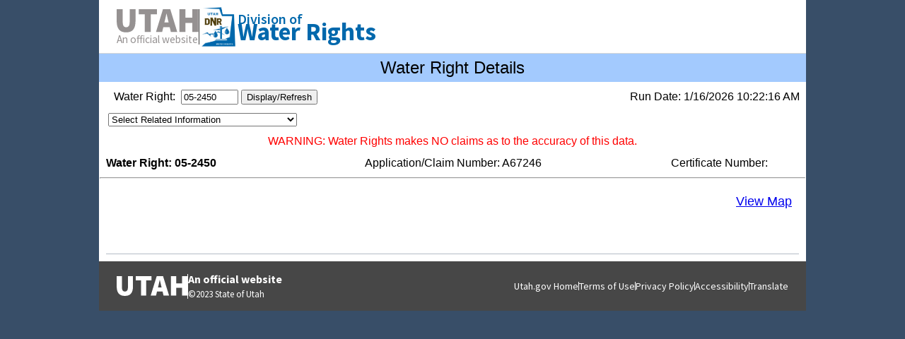

--- FILE ---
content_type: text/html
request_url: https://www.waterrights.utah.gov/asp_apps/wrprint/wrprint.asp?wrnum=05-2450
body_size: 70614
content:


<html lang="en-us"> <!-- turn off IE compatibility mode in case it's on -->
	<head>
		<meta http-equiv="X-UA-Compatible" content="IE=edge" />
	</head>
</html>

<!-- 
	this module defines global variables and functions, available to web apps only 
	this module may have client-side code (like javascript) since it should never be included in server-side ajax modules

	hierarchy of includes "->" :

		for ajax calls: application makes ajax call to glblAjax.asp -> glblLibrary.asp -> glblClasses.asp and datasource.asp and clnzr.asp and loginCheckAjax.asp...)

		for access to non-pdf library: application -> glblDefinitions.asp -> glblLibrary.asp -> glblClasses.asp (also datasource.asp, clnzr.asp, loginCheckAjax.asp, ...)

		for access to pdf library: application -> glblPdfInitialize.asp -> glblPdfClasses.asp
-->

<!-- the following 'include' defines global variables and functions, common to both web apps and dojo/ajax requests -->



<!-- the rest of this files defines global variables and functions, that are only for web apps and NOT for dojo/ajax requests -->
<!-- as definitions below are needed for dojo/ajax also, they may be carefully moved to the common include file 'glblLibrary.asp' -->



<script>dojoConfig = {isDebug:true}</script>
<script type="text/javascript" src="//www.waterrights.utah.gov/siteFiles/arcgis_js_api/3.13/init.js"></script>

<script lang="javascript" type="text/javascript">
    // global javascript definitions
    var responseValue = ""; // probably does not support concurrent ajax calls per app session
	var sToolTipDbName = "";
	var sToolTipTableName = "";
	var sToolTipColumnName = "";
	var sToolTipFieldLabel = "";
	var sToolTipHistoryRecordId = "";
	var bToolTipCanEdit = false;
	var globalAjaxUrl = "/siteFiles/glblAjax.asp";

	// defined globally since it's general purpose and useful to multiple apps
    // ajaxUrl = unique ID with corresponding server-side code in glblLibrary.asp
    // inputJson = input data as a json object
    // responseType = output data type ('text' or 'json' or ...)
    // callback = user's javascript function to be called when the 'h t t p' request is completed
    function ajaxStart(ajaxUrl, inputJson, responseType, callback) {
//        alert("in ajaxStart with " + ajaxUrl);
        require(['dojo/Deferred'], ['dojo/request']);
        responseValue = "";

        var deferredObj = dojo.xhrPost({
            url: ajaxUrl, // "/siteFiles/glblAjax.asp?xhrPost=" + ajaxId or local ajax file
            handleAs: responseType, // text (default), json, json-comment-optional, json-comment-filtered, javascript, xml
            sync: false, // if false, it's async - do NOT wait for response
            preventCache: true,
            content: inputJson,
            //form: "editFrm",
            //postData: "post:hithere",
            load: function (response) {
//              alert(response);
//              console.log(response);
                responseValue = response;
                callback(responseValue);
            },
            error: function(error) {
            	console.log(error);
            	alert("ajax error: " + error.responseText + "\nerror status: " + error.status + "\najaxUrl: " + ajaxUrl);
            }
        });

        return;
    }


    // if trim() is not defined in javascript (on IE8 or newer IE in compatibility mode), define it
    if (typeof String.prototype.trim !== 'function') {
        String.prototype.trim = function () {
            return this.replace(/^\s\s*/, '').replace(/\s\s*$/, '');
        }
    }


    // if ltrim() is not defined in javascript (on IE8 or newer IE in compatibility mode), define it
    if (typeof String.prototype.ltrim !== 'function') {
        String.prototype.ltrim = function () {
            return this.replace(/^\s+/, "");
        }
    }


    // if rtrim() is not defined in javascript (on IE8 or newer IE in compatibility mode), define it
    if (typeof String.prototype.rtrim !== 'function') {
        String.prototype.rtrim = function () {
            return this.replace(/\s+$/, "");
        }
    }


    // define left() in javascript
    function left(str, n) {
        if (n <= 0)
            return "";
        else if (n > String(str).length)
            return str;
        else
            return String(str).substring(0, n);
    }


    // define right() in javascript
    function right(str, n) {
        if (n <= 0)
            return "";
        else if (n > String(str).length)
            return str;
        else {
            var iLen = String(str).length;
            return String(str).substring(iLen, iLen - n);
        }
    }

	// get 2 digit random number
    function getRandomNumber() {
    	return (Math.floor((Math.random() * 100) + 1));
    }


	// get random number with specified number of digits
    function getRandomNumberDigits(iNumberDigits) {
    	var sText = "10000000000".substring(0, iNumberDigits + 1);

    	return(Math.floor(Math.random() * parseInt(sText, 10)) + 1);
    }


    // console.log(precisionRound(1234.5678, 1)); // expected output: 1234.6
	// console.log(precisionRound(1234.5678, -1)); // expected output: 1230
    function precisionRound(number, precision) {
    	var factor = Math.pow(10, precision);
    	return Math.round(number * factor) / factor;
    }


    function myIf(cond, tv, fv) {
    	if (cond)
    		return (tv);
    	else
    		return (fv);
    }


    function writeCookie(sName, sValue) {
    	var dateCurrent = new Date();

    	dateCurrent.setTime(dateCurrent.getTime() + 365 * (24 * 60 * 60 * 1000)); // where (24 * 60 * 60 * 1000) = 1 day
    	document.cookie = sName + "=" + sValue.replace(/ /g, "_") + ";" + "expires=" + dateCurrent.toUTCString() + ";path=/";

    	return;
    }


    function writeWrCookie(sName, sWrChEx, sValue) {
    	var sTempName = sName + sWrChEx.replace("-", "X");

    	writeCookie(sTempName, sValue);

    	return;
    }


    function readCookie(sName) {
    	var sSearchName = sName + "=";
    	var decodedCookie = decodeURIComponent(document.cookie);
    	var aCookie = decodedCookie.split(';');

    	for (var i = 0; i < aCookie.length; i++) {
    		var sCookie = aCookie[i].trim();
    		if (sCookie.indexOf(sSearchName) == 0) 
    			return(sCookie.substring(sSearchName.length, sCookie.length).replace(/_/g, " "));
    	}

    	return ("");
    }


    function readWrCookie(sName, sWrChEx) {
    	var sTempName = sName + sWrChEx.replace("-", "X");

    	return readCookie(sTempName);
    }


    function initToolTip(sCanEdit) {
    	// copy params into global variables
    	if (sCanEdit == "True")
    		bToolTipCanEdit = true;
    	else
    		bToolTipCanEdit = false;

    	return;
    }


    function showToolTip(sDbName, sTableName, sColumnName, sFieldLabel, sHistoryRecordId) {
    	// copy params into global variables
    	sToolTipDbName = sDbName;
    	sToolTipTableName = sTableName;
    	sToolTipColumnName = sColumnName;
    	sToolTipFieldLabel = sFieldLabel;
    	sToolTipHistoryRecordId = sHistoryRecordId;

    	require(["/siteFiles/glblToolTips.js"], function (objToolTipComponent) {
    		objToolTipComponent.show()
    	})

    	return;
    }


    // try to reload specified oppener window
    function refreshOpenerWindow(winTemp) {
    	//alert("opener is" + winTemp);
    	// in the unlikely case when winTemp is not set
    	if ((winTemp == null) || (winTemp.closed)) {
    		//alert("1.1" + window);
    		//alert("1.1x" + window.opener);
    		if (isAnObject(window.opener)) {
    			//console.log(window.opener);
    			//console.log(typeof window.opener);
    			//console.log(typeof window.opener.hasOwnProperty == 'function');
    			//alert("1.2a" + window.opener);
    			if (typeof window.opener.hasOwnProperty == 'function' && (window.opener.location)) {
    				//alert("1.2b" + window.opener.location);
    				//alert("1.2c" + window.opener.document.location);
    				if (window.opener.document.location != null) {
    					//alert("1.3" + window.opener.document.location.href);
    					window.opener.document.location.reload(); // hopefully the opener is XXPrint
    				}
    			}
    		}
    	}
    	else
    		winTemp.location.reload(); // preferred method

    	return;
    }

	// found on the internet
    function isAnObject(val) {
    	if (val === null) { return false; }
    	return ((typeof val === 'function') || (typeof val === 'object'));
    }


	const WRCHEX_TYPE_WATER_RIGHT = 1;
	const WRCHEX_TYPE_EXCHANGE = 2;
	const WRCHEX_TYPE_CHANGE = 3;
	const WRCHEX_TYPE_RECHARGE = 4;
	const WRCHEX_TYPE_RECOVERY = 5;
	const WRCHEX_TYPE_REUSE = 6;
	const WRCHEX_TYPE_UNKNOWN = 7;

    function getWrChExTypeJs(sTempWrChEx) {
        if (sTempWrChEx.substr(2, 1) == '-')
            return(WRCHEX_TYPE_WATER_RIGHT);
        else if ((sTempWrChEx.substr(0, 1).toUpperCase() == 'E') || (sTempWrChEx.substr(0, 1).toUpperCase() == 'X'))
            return(WRCHEX_TYPE_EXCHANGE);
        else if ((sTempWrChEx.substr(0, 1) >= 'a') && (sTempWrChEx.substr(0, 1) <= 'z'))
            return(WRCHEX_TYPE_CHANGE);
        else if ((sTempWrChEx.substring(0, 2).toUpperCase() == 'RC') && (sTempWrChEx.length == 5)) 
            return(WRCHEX_TYPE_RECHARGE);
        else if ((sTempWrChEx.substring(0, 2).toUpperCase() == 'RC') && (sTempWrChEx.length == 9)) 
            return (WRCHEX_TYPE_RECOVERY);
        else if ((sTempWrChEx.substring(0, 2).toUpperCase() == 'NS') && (sTempWrChEx.length == 5)) 
            return(WRCHEX_TYPE_REUSE);
        else
            return(WRCHEX_TYPE_UNKNOWN);
    }


	/* hard delay - not needed/used at this time
		function delay(ms) {
			var cur_d = new Date();
			var cur_ticks = cur_d.getTime();
			var ms_passed = 0;
			while (ms_passed < ms) {
				var d = new Date();  // Possible memory leak?
				var ticks = d.getTime();
				ms_passed = ticks - cur_ticks;
				// d = null;  // Prevent memory leak?
			}
		}
	*/


</script>



<script lang="javascript" type="text/javascript">
	var iSessionTimeoutId;


	/****************************************************************************************
	* START OF
	* routines to copy water use type arrays from vbscript to javascript
	****************************************************************************************/
	var numUseTypes = 6 + 1;
	var aWaterUseTypeName = create2DArray(2, numUseTypes);

	var numUseOtherTypes = 11 + 1;
	var aWaterUseOtherTypeName = create2DArray(2, numUseOtherTypes);

	var numUseTotals = 6 + 1;
	var aUseTotalDisplayOrder = new Array(numUseTotals);

	function create2DArray(x, y)
	{
		var array2D = new Array(x);

		for(var i = 0; i < array2D.length; i++)
		{
			array2D[i] = new Array(y);
		}

		return array2D;
	}

	//    alert("at 3 with " + numUseTypes + "/" + numUseOtherTypes);

	// tricky copy to copy from vbscript to javascript
	
//          alert("copying 0,0 = 'DOM'");
			aWaterUseTypeName[0][0] = 'DOM';
			
//          alert("copying 0,1 = 'IRR'");
			aWaterUseTypeName[0][1] = 'IRR';
			
//          alert("copying 0,2 = 'MIN'");
			aWaterUseTypeName[0][2] = 'MIN';
			
//          alert("copying 0,3 = 'MUN'");
			aWaterUseTypeName[0][3] = 'MUN';
			
//          alert("copying 0,4 = 'OTH'");
			aWaterUseTypeName[0][4] = 'OTH';
			
//          alert("copying 0,5 = 'POW'");
			aWaterUseTypeName[0][5] = 'POW';
			
//          alert("copying 0,6 = 'STK'");
			aWaterUseTypeName[0][6] = 'STK';
			
//          alert("copying 1,0 = 'Domestic'");
			aWaterUseTypeName[1][0] = 'Domestic';
			
//          alert("copying 1,1 = 'Irrigation'");
			aWaterUseTypeName[1][1] = 'Irrigation';
			
//          alert("copying 1,2 = 'Mining'");
			aWaterUseTypeName[1][2] = 'Mining';
			
//          alert("copying 1,3 = 'Municipal'");
			aWaterUseTypeName[1][3] = 'Municipal';
			
//          alert("copying 1,4 = 'Other'");
			aWaterUseTypeName[1][4] = 'Other';
			
//          alert("copying 1,5 = 'Power'");
			aWaterUseTypeName[1][5] = 'Power';
			
//          alert("copying 1,6 = 'Stock Water'");
			aWaterUseTypeName[1][6] = 'Stock Water';
			
//          alert("copying 0,0 = 'CM'");
			aWaterUseOtherTypeName[0][0] = 'CM';
			
//          alert("copying 0,1 = 'FC'");
			aWaterUseOtherTypeName[0][1] = 'FC';
			
//          alert("copying 0,2 = 'FP'");
			aWaterUseOtherTypeName[0][2] = 'FP';
			
//          alert("copying 0,3 = 'GE'");
			aWaterUseOtherTypeName[0][3] = 'GE';
			
//          alert("copying 0,4 = 'IF'");
			aWaterUseOtherTypeName[0][4] = 'IF';
			
//          alert("copying 0,5 = 'IN'");
			aWaterUseOtherTypeName[0][5] = 'IN';
			
//          alert("copying 0,6 = 'OI'");
			aWaterUseOtherTypeName[0][6] = 'OI';
			
//          alert("copying 0,7 = 'OX'");
			aWaterUseOtherTypeName[0][7] = 'OX';
			
//          alert("copying 0,8 = 'RC'");
			aWaterUseOtherTypeName[0][8] = 'RC';
			
//          alert("copying 0,9 = 'RM'");
			aWaterUseOtherTypeName[0][9] = 'RM';
			
//          alert("copying 0,10 = 'WL'");
			aWaterUseOtherTypeName[0][10] = 'WL';
			
//          alert("copying 0,11 = 'XX'");
			aWaterUseOtherTypeName[0][11] = 'XX';
			
//          alert("copying 1,0 = 'Commercial'");
			aWaterUseOtherTypeName[1][0] = 'Commercial';
			
//          alert("copying 1,1 = 'Fish Culture'");
			aWaterUseOtherTypeName[1][1] = 'Fish Culture';
			
//          alert("copying 1,2 = 'Fire Protection'");
			aWaterUseOtherTypeName[1][2] = 'Fire Protection';
			
//          alert("copying 1,3 = 'Geothermal'");
			aWaterUseOtherTypeName[1][3] = 'Geothermal';
			
//          alert("copying 1,4 = 'In Stream Flow'");
			aWaterUseOtherTypeName[1][4] = 'In Stream Flow';
			
//          alert("copying 1,5 = 'Industrial'");
			aWaterUseOtherTypeName[1][5] = 'Industrial';
			
//          alert("copying 1,6 = 'Oil Recovery'");
			aWaterUseOtherTypeName[1][6] = 'Oil Recovery';
			
//          alert("copying 1,7 = 'Oil Exploration'");
			aWaterUseOtherTypeName[1][7] = 'Oil Exploration';
			
//          alert("copying 1,8 = 'Recreation'");
			aWaterUseOtherTypeName[1][8] = 'Recreation';
			
//          alert("copying 1,9 = 'Road Maintenance'");
			aWaterUseOtherTypeName[1][9] = 'Road Maintenance';
			
//          alert("copying 1,10 = 'Wildlife'");
			aWaterUseOtherTypeName[1][10] = 'Wildlife';
			
//          alert("copying 1,11 = 'Other'");
			aWaterUseOtherTypeName[1][11] = 'Other';
			
		aUseTotalDisplayOrder[0] = 'IRR';
		
		aUseTotalDisplayOrder[1] = 'STK';
		
		aUseTotalDisplayOrder[2] = 'DOM';
		
		aUseTotalDisplayOrder[3] = 'MIN';
		
		aUseTotalDisplayOrder[4] = 'MUN';
		
		aUseTotalDisplayOrder[5] = 'POW';
		
		aUseTotalDisplayOrder[6] = 'OTH';
		

/* // for testing/displaying javascript array for 'other' types
	alert("reviewing");

	for (var i = 0; i < 2; i ++) { 
		for (var useTypeIndex = 0; useTypeIndex < numUseOtherTypes; useTypeIndex ++) { 
			alert("name " + i + "," + useTypeIndex + " = " + aWaterUseOtherTypeName[i][useTypeIndex]);
		}
	}
*/
	/****************************************************************************************
	* END OF
	* routines to copy water use type arrays from vbscript to javascript
	****************************************************************************************/


	/****************************************************************************************
	* START OF
	* routines to process use totals on home tab after they are calculated
	****************************************************************************************/
	// already utilized timeout counter to optimize timeout value - seems to average 10
	// commented out since already calculated optimum timeout to wait for use totalks to be calculated - var timeoutCount = 0;
	var iUseTotalsTimeoutMilliseconds = 100; // recursive timeout value waiting for water uses tab section to load into DOM

	function getWaterUseTypeName(sUseType) {
		var i;

		for (i = 0; i < aWaterUseTypeName[0].length; i ++) {
			if (aWaterUseTypeName[0][i] == sUseType)
				return (aWaterUseTypeName[1][i]);
		}

		for (i = 0; i < aWaterUseOtherTypeName[0].length; i ++) {
			if (aWaterUseOtherTypeName[0][i] == sUseType)
				return (aWaterUseOtherTypeName[1][i]);
		}

		return("unknown");
	}

	var retrieveUseTotals = function () { 
		// timeoutCount ++;

		// if 'other' use type DOM element is now loaded and available, all other types of water use type totals should also be loaded
		if (document.getElementById('OTHInputId') != null) {
			//          alert("finished retrieveUseTotals() with timeout count " + timeoutCount);
			//          alert("finished retrieveUseTotals() with irrigation total " + document.getElementById('irrInputId').value);

			for (var useTypeIndex = 0; useTypeIndex < aUseTotalDisplayOrder.length; useTypeIndex++) {
				retrieveUseTotal(aUseTotalDisplayOrder[useTypeIndex]);
			}
		}
		else {
			setTimeout(retrieveUseTotals, iUseTotalsTimeoutMilliseconds);
		}
	}

	var bIrreleventRowsAlreadyDeleted = false;

	// retrieve totals from hidden input fields
	function retrieveUseTotal(sUseType) {
		var useTotal;

		// alert("in with " + sUseType);
		switch (sUseType) {
			case 'STK':
				useTotal = getUseTotal(sUseType);
				if (useTotal != "-2") {
					document.getElementById(sUseType + 'TypeRowId').cells[1].textContent = getWaterUseTypeName(sUseType) + ":";
					document.getElementById(sUseType + 'TypeRowId').cells[2].textContent = useTotal + " ELUs";
					document.getElementById(sUseType + 'TypeRowId').cells[3].textContent = getGroupTotal(sUseType) + " ELUs";
				}
				break;

			case 'DOM':
				useTotal = getUseTotal(sUseType);
				if (useTotal != "-2") {
					document.getElementById(sUseType + 'TypeRowId').cells[1].textContent = getWaterUseTypeName(sUseType) + ":";
					document.getElementById(sUseType + 'TypeRowId').cells[2].textContent = useTotal + " EDUs";
					document.getElementById(sUseType + 'TypeRowId').cells[3].textContent = getGroupTotal(sUseType) + " EDUs";
				}
				break;

			case 'IRR':
				useTotal = getUseTotal(sUseType);
				if (useTotal != "-2") {
					document.getElementById(sUseType + 'TypeRowId').cells[1].textContent = getWaterUseTypeName(sUseType) + ":";
					document.getElementById(sUseType + 'TypeRowId').cells[2].textContent = useTotal + " acres";
					document.getElementById(sUseType + 'TypeRowId').cells[3].textContent = getGroupTotal(sUseType) + " acres";
				}
				break;

			case 'MUN':
			case 'MIN':
			case 'OTH':
				useTotal = getUseTotal(sUseType);
				if (useTotal != "-2") {
					document.getElementById(sUseType + 'TypeRowId').cells[1].textContent = getWaterUseTypeName(sUseType) + ":";
					document.getElementById(sUseType + 'TypeRowId').cells[2].textContent = useTotal + " acft";
					document.getElementById(sUseType + 'TypeRowId').cells[3].textContent = "-";
				}
				break;

			case 'POW':
				useTotal = getUseTotal(sUseType);
				if (useTotal != "-2") {
					document.getElementById(sUseType + 'TypeRowId').cells[1].textContent = getWaterUseTypeName(sUseType) + ":";
					document.getElementById(sUseType + 'TypeRowId').cells[2].textContent = useTotal + " cfs";
					document.getElementById(sUseType + 'TypeRowId').cells[3].textContent = "-";
				}
				break;
		}
		// if current type is not applicable for this water right, remove row in dialog table
		if ((! bIrreleventRowsAlreadyDeleted) && (useTotal == "-2")) {
			if (document.getElementById("useTotalTable") != null) {
				if (document.getElementById(sUseType + 'TypeRowId') != null)
					document.getElementById("useTotalTable").deleteRow(document.getElementById(sUseType + 'TypeRowId').rowIndex);
			}

			// if last type being processed
			if (sUseType == "OTH") bIrreleventRowsAlreadyDeleted = true;
		}


		var sValue = document.getElementById("groupCountValueId").value;

		if (sValue == "1")
			sValue = sValue + ' group'
		else
			sValue = sValue + ' groups'
		document.getElementById('groupCountLabelId').innerHTML = '<span style="color:seagreen; font-weight:bold;">' + sValue + '</span>';
	}


	function getUseTotal(sUseType) {
		var useTotal = document.getElementById(sUseType + 'InputId').value;

		if (useTotal == "-1") useTotal = "Unevaluated"

		return (useTotal);
	}

	function getGroupTotal(sUseType) {
		return (document.getElementById(sUseType + 'GroupInputId').value);
	}

	// this function sets recursive timeout to wait for DOM to be updated with hidden input fields
	// it retrieves calculated totals while parsing 'water uses,' these totals are utilized in the 'use totals' tab section
	function setUseTotalsLoadTimeout(sCurWrNum) {
		if (sCurWrNum != "") 
			setTimeout(retrieveUseTotals, iUseTotalsTimeoutMilliseconds);		
	}
	/****************************************************************************************
	* END OF
	* routines to process use totals on home tab after they are calculated
	****************************************************************************************/


	/****************************************************************************************
	* START OF
	* routines to set/get session variables using ajax javacript
	****************************************************************************************/
	function setSessionVariable(sVarName, sWrNum, sVarValue) {
		//sWrNum = "";
		//alert("in set " + sVarName + sWrNum + " with " + sVarValue);
		ajaxStart("/siteFiles/glblAjax.asp?xhrPost=SET_SESSION_VARIABLE", JSON.parse('{"varName":"' + sVarName + sWrNum + '", "varValue":"' + sVarValue + '"}'), "text", setSessionVariableCallback);
		//      alert("exiting set");
		return (false);
	}

	function setSessionVariableCallback(sResponse) {
		//      alert("in set callback with: '" + sResponse + "'.");
		//getSessionVariable("sCurWrNum"); // used to test if variable was actually set
		sCurrentResponse = sResponse;
		return;
	}

	function getSessionVariable(sVarName, sWrNum) {
		//sWrNum = "";
		//      alert("in get");
		ajaxStart("/siteFiles/glblAjax.asp?xhrPost=GET_SESSION_VARIABLE", JSON.parse('{"varName":"' + sVarName + sWrNum + '"}'), "text", getSessionVariableCallback);
		//      alert("exiting get");
		return (false);
	}

	function getSessionVariableCallback(sResponse) {
		// alert("in get callback with: '" + sResponse + "'.");
		sCurrentResponse = sResponse;
		return;
	}
	/****************************************************************************************
	* END OF
	* routines to set/get session variables using ajax javacript
	****************************************************************************************/


	/****************************************************************************************
	* START OF
	* routines to sort/display scanned documents
	****************************************************************************************/
	var sCurrentResponse = "";
	var sLastSortBy = "";

	function getScannedDocuments(sWrNum, sSortBy, sOrder) {
		//        alert("now with " + sWrNum);
		sLastSortBy = sSortBy;
		if (sWrNum != "") // don't query/sort documents with sWrNum as blank
			ajaxStart("lclAjax.asp?xhrPost=GET_SCANNED_DOCUMENTS", JSON.parse('{"wrnum":"' + sWrNum + '", "sort":"' + sSortBy + '", "order":"' + sOrder + '"}'), "json", getScannedDocumentsCallback); // type should be json instead of text

		return (false);
	}

	function getScannedDocumentsCallback(objResponse) {
		var objTable = document.getElementById('docTableId');
		var objRow;
		var objCell;
		var objAnchor;
		var objImage;
		var objInput;

		sCurrentResponse = objResponse;

		// reformat column headings
		document.getElementById('pageLabel').style.color = "blue";
		document.getElementById('pageLabel').style.fontSize = "15px";

		document.getElementById('dateLabel').style.color = "blue";
		document.getElementById('dateLabel').style.fontSize = "15px";

		document.getElementById('descriptionLabel').style.color = "blue";
		document.getElementById('descriptionLabel').style.fontSize = "15px";

		document.getElementById('commentLabel').style.color = "blue";
		document.getElementById('commentLabel').style.fontSize = "15px";

		switch (sLastSortBy) {
			case "date":
				document.getElementById('dateLabel').style.color = "black";
				document.getElementById('dateLabel').style.fontSize = "large";
				break;

			case "description":
				document.getElementById('descriptionLabel').style.color = "black";
				document.getElementById('descriptionLabel').style.fontSize = "large";
				break;

			case "comment":
				document.getElementById('commentLabel').style.color = "black";
				document.getElementById('commentLabel').style.fontSize = "large";
				break;

			default: // and 'page' sort
				document.getElementById('pageLabel').style.color = "black";
				document.getElementById('pageLabel').style.fontSize = "large";
				break;
		}

		// create or update all rows
		for (var rowNum = 1; rowNum <= objResponse.RecordCount; rowNum++) {
			objRow = document.getElementById("row" + rowNum.toString());
			// if current row doesn't exist, create it
			if (!objRow) {
				objRow = objTable.insertRow(rowNum); // skip row 0 since it's the column headings row
				objRow.id = "row" + rowNum.toString();

				objCell = objRow.insertCell(0);
				objCell.id = "pageId" + rowNum.toString();
				objCell.style.textAlign = "center";

				objCell = objRow.insertCell(1);
				objCell.id = "rescanId" + rowNum.toString();
				objInput = document.createElement("input");
				objInput.type = "hidden";
				objInput.id = "rescanId" + rowNum.toString();
				objCell.appendChild(objInput);
				objAnchor = document.createElement("a");
				objAnchor.id = "rescanAnchorId" + rowNum.toString();
				objAnchor.href = "javascript:confirmRescan(" + rowNum.toString() + ");";
				objCell.appendChild(objAnchor);
				objImage = document.createElement("img");
				objImage.setAttribute("src", "/sitefiles/refresh.png");
				objImage.height = 13;
				objImage.width = 13;
				objAnchor.appendChild(objImage);

				objCell = objRow.insertCell(2);
				objCell.id = "dateId" + rowNum.toString();
				objCell.style.textAlign = "left";

				objCell = objRow.insertCell(3);
				objCell.id = "descriptionId" + rowNum.toString();
				objCell.style.textAlign = "left";
				objAnchor = document.createElement("a");
				objAnchor.id = "descriptionAnchorId" + rowNum.toString();
				objCell.appendChild(objAnchor);

				objCell = objRow.insertCell(4);
				objCell.id = "commentId" + rowNum.toString();
				objCell.style.textAlign = "left";
			}

			// get document date
			var sTemp = objResponse.Records[rowNum - 1].docdate;
			var sUrl = '';

			// if date is 8 character long
			if ((sTemp.length == 8) && (sTemp.trim() != '')) {
				// replace spaces with underscore
				var sTemp2 = sTemp.replace(/ /g, '_');

				// format and save date for displaying
				sTemp = sTemp2.substr(0,2) + '/' + sTemp2.substr(2,2) + '/' + sTemp2.substr(4,4);
			}

			document.getElementById('pageId' + rowNum).innerHTML = objResponse.Records[rowNum - 1].row_number.trim(); // was doc_seq_n.trim();
			document.getElementById('rescanId' + rowNum).value = objResponse.Records[rowNum - 1].recordid.trim();
			document.getElementById('dateId' + rowNum).innerHTML = sTemp;
			document.getElementById('commentId' + rowNum).innerHTML = objResponse.Records[rowNum - 1].comment.trim();
			// if it's a TIF, call wrapper to convert to PDF using ASPPDF
            if ((objResponse.Records[rowNum - 1].imgtype.trim().toUpperCase() == "TIF") || (objResponse.Records[rowNum - 1].imgtype.trim().toUpperCase() == "TIFF"))
				sUrl = '//www.waterrights.utah.gov/asp_apps/DOCDB/DocImageToPDF.asp?file=' + objResponse.Records[rowNum - 1].wwwpath.trim() + objResponse.Records[rowNum - 1].volname.trim() + objResponse.Records[rowNum - 1].docfilen.trim() + "." + objResponse.Records[rowNum - 1].imgtype.trim();
			else
				sUrl = '//www.waterrights.utah.gov' + objResponse.Records[rowNum - 1].wwwpath.trim() + objResponse.Records[rowNum - 1].volname.trim() + objResponse.Records[rowNum - 1].docfilen.trim() + "." + objResponse.Records[rowNum - 1].imgtype.trim();
			document.getElementById('descriptionAnchorId' + rowNum).innerHTML = objResponse.Records[rowNum - 1].codedesc.trim();
			if ('' != '') {
				//document.getElementById('descriptionAnchorId' + rowNum).href = sUrl;
				document.getElementById('descriptionAnchorId' + rowNum).target = sUrl; //"doc05-2450window";
				document.getElementById('descriptionAnchorId' + rowNum).addEventListener("click", function(){test(this.target);});
			}
			else {
				document.getElementById('descriptionAnchorId' + rowNum).href = sUrl;
				document.getElementById('descriptionAnchorId' + rowNum).target = "doc05-2450window";
				document.getElementById('descriptionAnchorId' + rowNum).addEventListener("click", function(){window.open('', this.target);});
			}
		}

		return;
	}

	function test(arg)
	{
		document.getElementById('iframeId').src = arg;
	}
	/****************************************************************************************
	* END OF
	* routines to sort/display scanned documents
	****************************************************************************************/


	/****************************************************************************************
	* START OF
	* misc routines
	****************************************************************************************/
	function confirmRescan(iRowNum) {
		var objData = document.getElementById('rescanId' + iRowNum);
		//        alert("value=" + objData.value);

		var docNum = document.getElementById('pageId' + iRowNum).innerHTML;

		//        console.log(objData);
		if (confirm("Request page " + docNum + " of folder '05-2450' to be rescanned?\r\rThis is a manual process and may take a couple of days to complete."))
			window.open('//www.waterrights.utah.gov/asp_apps/DOCDB/pleasescan.asp?doc=' + objData.value, 'rescanwindow', "height=100,width=100");
		return false;
	}
	

//	var bLimitedDatesView = true;

	function switchViewMoreDates() {
		var objLabel = document.getElementById("moreDatesSpanId");
		var objLimitedViewDiv = document.getElementById("LimitedDivId");
		var objFullViewDiv = document.getElementById("FullDivId");

		if (objLabel.innerHTML == "View More") {
			objLabel.innerHTML = "View Less";
			objLimitedViewDiv.style.display = "none";
			objFullViewDiv.style.display = "inline-block";
//			bLimitedDatesView = false;
		}
		else {
			objLabel.innerHTML = "View More";
			objLimitedViewDiv.style.display = "inline-block";
			objFullViewDiv.style.display = "none";
			bLimitedDatesView = true;
		}

		return;
	}


	function toggleShowDocHelp() {
		var objLabel = document.getElementById("showDocHelpSpanId");
		var objDiv = document.getElementById("showDocHelpDivId");

		if (objLabel.innerHTML == "Show&nbsp;Help") {
			objLabel.innerHTML = "Hide&nbsp;Help";
			objDiv.style.display = "inline-block";
		}
		else {
			objLabel.innerHTML = "Show&nbsp;Help";
			objDiv.style.display = "none";
		}

		return;
	}


	function getCheckedRadio(radio_group) {
		for (var i = 0; i < radio_group.length; i++) {
			var button = radio_group[i];
			if (button.checked) {
				return button;
			}
		}
		return undefined;
	}
	/****************************************************************************************
	* END OF
	* misc routines
	****************************************************************************************/


	function timeStamp() {
		// Create a date object with the current time
		var now = new Date();

		// Create an array with the current month, day and time
		var date = [ now.getMonth() + 1, now.getDate(), now.getFullYear() ];

		// Create an array with the current hour, minute and second
		var time = [ now.getHours(), now.getMinutes(), now.getSeconds() ];

		// Determine AM or PM suffix based on the hour
		var suffix = ( time[0] < 12 ) ? "AM" : "PM";

		// Convert hour from military time
		time[0] = ( time[0] < 12 ) ? time[0] : time[0] - 12;

		// If hour is 0, set it to 12
		time[0] = time[0] || 12;

		// If seconds and minutes are less than 10, add a zero
		for ( var i = 1; i < 3; i++ ) {
			if ( time[i] < 10 ) {
				time[i] = "0" + time[i];
			}
		}

		// Return the formatted string
		return date.join("/") + " " + time.join(":") + " " + suffix;
	}


	// if iWindowType = 0, get default window name
	// if iWindowType = 1, get wrentry window name without wrnum
	// if iWindowType = 2, get wrentry window name with wrnum
	// if iWindowType = 3, get wrentry window name with random number
	function getWrEntryWindowName(iWindowType) {
		switch (iWindowType) {
			case 1 : // without wrnum name type
				return("wrEntrywindow");
				break;

			case 2 : // with wrnum name type
				return("wrEntry05-2450window");
				break;

			case 3 : // with random number name type
			default : // default name type
				return("wrEntry" + getRandomNumber() + "window");
				break;
		}
	}

</script>



<html lang="en-us">
	<head>
		<meta http-equiv="X-UA-Compatible" content="IE=edge" />
		<script>
			require(["dojo/parser", 
					"dijit/registry", 
					"dojo/dom", 
					"dojo/ready", 
					"dijit/layout/BorderContainer", 
					"dijit/layout/TabContainer",
					"dijit/layout/ContentPane", 
					"dijit/Dialog", 
					"dijit/form/Form", 
					"dijit/form/Button", 
					"dojo/dom-attr", 
					"dojo/dom-construct",
					"dojo/domReady!"], 
					function(parser, registry, dom, ready){
						parser.parse();
						window.registry = registry;

						// wait for dojo to finish initializing so can show popup w/o the temporary wide horizontal scrollbar
						setTimeout(function(){
							if ((readCookie("wrwelcome") == "") && false) {
								dojoWelcomeDivId.show();
							}
						}, 100);
					});
		</script>
		<link rel="stylesheet" href="/siteFiles/arcgis_js_api/3.13/dijit/themes/claro/claro.css" media="screen">

		<link rel="stylesheet" type="text/css" href="/siteFiles/siteStyle.css" />
		<link rel="stylesheet" type="text/css" href="wrPrint.css" />
		<title>05-2450 WRPrint - Utah Division of Water Rights</title>
	</head>

	<body class="claro" id="bodyId"; onload="onBodyLoad();">
		<!-- center whole page horizontally -->
		<div id="page">
			<!-- display common state and water rights banners -->
			<script src="/siteFiles/waterRightsStandardHeader.js" type="text/javascript"></script>

			<!-- display common wrPrint title and header -->
			<form name="headerFrm" id="headerFrm" method="post">
				<input type="hidden" name="selectedTab" id="selectedTab" value="">

				<table style="width:100%;" border="0">
					<tr>
						<td class="appTitleBanner">&nbsp;</td>
						<td class="appTitleBanner">Water Right Details</td>
						<td class="appTitleBanner" style="font-size:small; text-align:right; vertical-align:bottom;">
							<a href='novalue'; style="display:none;" onclick="window.open('//www.waterrights.utah.gov/cblapps/wrPrint.exe?redirect=false&wrnum=05-2450', 'cobolwindow' + getRandomNumber()); return false;";>Open Classic View</a>&nbsp;&nbsp;
						</td>
					</tr>
					<tr>
						<td class="formSpacer" style="width:345px"></td>
						<td class="formSpacer" style="width:300px"></td>
						<td class="formSpacer" style="width:345px"></td>
					</tr>

					<tr>
						<td class="formLabel" colspan="2" style="text-align:left;">&nbsp;&nbsp;&nbsp;&nbsp;&nbsp;Water&nbsp;Right:&nbsp;
							<input type="text" id="wrnum"  name="wrnum" value="05-2450" size="8" onkeypress="if (event.keyCode == 13) {window.open('//www.waterrights.utah.gov/search/?q=' + document.getElementById('wrnum').value, '_self');return false;}">
							<input type="button" id="display" name="display" value="Display/Refresh" onclick="window.open('//www.waterrights.utah.gov/search/?q=' + document.getElementById('wrnum').value, '_self');" />

						</td>
						<td colspan="99" class="formLabel">&nbsp;Run&nbsp;Date:&nbsp;1/16/2026&nbsp;10:22:16&nbsp;AM&nbsp;&nbsp;</td>
					</tr>
					<tr><td colspan="99" class="formSpacer"></td></tr>


						<tr>
							<td colspan="1" class="formInput" style="text-align:left;">
								&nbsp;&nbsp;
								<select id="related" name="related" onChange="javascript: processRelatedInfo();">
									<option value="">Select Related Information
									<option value="//www.waterrights.utah.gov/cgi-bin/docview.exe?Folder=05-2450">Scanned Documents
										<option value="//www.waterrights.utah.gov/mailLog/mlwrn.asp?wrn=05-2450">Mail Log
										<option value="wrPrint.asp?wrnum=05-2450&tab=print">Print Water Right Data
										<option value="/asp_apps/addressChangeRequest/addressChangeRequest.asp?wrchex=05-2450">Modify An Owner's Address
											<option value="//www.waterrights.utah.gov/extensionRequest/extensionForm.asp?wrchex=05-2450">Print PROOF EXTENSION Request Form
										<option value="//www.waterrights.utah.gov/forms/benUseDeclarationForm2.asp?wrnum=05-2450">Declaration of Beneficial Use Amounts
										<option value="//www.waterrights.utah.gov/forms/segregationRequestForm.asp?key=Display%20Data&wrnum=05-2450">Segregation Request Form
										<option value="//www.waterrights.utah.gov/cblapps/wrprintold.exe?wrnum=05-2450">Water Right Data w/Old Suppl. # Structure
								</select>
							</td>
							<td class="formInput" colspan="99" style="text-align:right;"">

								&nbsp;&nbsp;
							</td>
						</tr>
						<tr><td colspan="99" class="formSpacer"></td></tr>
						<tr><td colspan="99" class="formLabel" style="color:red; text-align:center;">WARNING: Water Rights makes NO claims as to the accuracy of this data.</td></tr>
						<tr><td colspan="99" class="formSpacer"></td></tr>
						<tr>
							<td colspan="99" class="formLabel" style="text-align:left;">
								<table style="width:100%;">
									<tr>
										<td class="formLabel" style="text-align:left; width:33%;"><b>&nbsp;&nbsp;Water&nbsp;Right:&nbsp;05-2450</b></td>
										<td class="formLabel" style="text-align:center; width:34%;">Application/Claim Number: A67246</td>

										<td class="formLabel" style="text-align:right; width:33%;">Certificate&nbsp;Number:&nbsp;&nbsp;&nbsp;&nbsp;&nbsp;&nbsp;&nbsp;&nbsp;&nbsp;&nbsp;&nbsp;&nbsp;&nbsp;</td>
									</tr>
								</table>
							</td>
						</tr>



						<tr style="height:1px"><td colspan="99"><hr /></td></tr>

				</table>

				<div id="tabDiv"; style="margin-left:10px; margin-right:10px; border:none; border-style:none; padding-bottom:10px;  position:relative;">
					<div style="position:absolute; top:6px; right:10px; font-size:large; z-index:999;">
						<a href='//maps.waterrights.utah.gov/EsriMap/map.asp?layersToAdd=PodSearch&q=05-2450#05-2450'; target="_blank";>View Map</a>
					</div>

					<div id="tabContainer"; data-dojo-type="dijit/layout/TabContainer" style="width: 100%;" data-dojo-props="doLayout:false">

						<!-- if not in bDebugMode, tab content is normally loaded by dojo via href in div tag below -->
						<div id="homeTab"; style="background-color:lightgray;" data-dojo-type="dijit/layout/ContentPane" title="Home Display" data-dojo-props='selected:true' onShow="setSessionVariable('sCurTab', '05-2450', 'home');setUseTotalsLoadTimeout('05-2450');" style="display:none;" href="wrPrintAction.asp?action=tab_home&wrnum=05-2450&tab=home&companyid=0&forPublicView=0">
							<!-- if in bDebugMode, load tab content by link below, rather than allowing dojo to load it via href in div tag above -->

						</div>


						<!-- if not in bDebugMode, tab content is normally loaded by dojo via href in div tag below -->
						<div id="documentTab"; style="background-color:lightgray;" data-dojo-type="dijit/layout/ContentPane" title="Scanned Documents" data-dojo-props='selected:false' onShow="setSessionVariable('sCurTab', '05-2450', 'document');" onDownloadEnd="getScannedDocuments('05-2450', 'page', 'ascending');" style="display: none;" href="wrPrintAction.asp?action=tab_document&wrnum=05-2450&tab=home" preload="false" >
							<!-- if in bDebugMode, load tab content by link below, rather than allowing dojo to load it via href in div tag above -->

						</div>


						<!-- if not in bDebugMode, tab content is normally loaded by dojo via href in div tag below -->
						<div id="printTab"; style="background-color:lightgray;" data-dojo-type="dijit/layout/ContentPane" title="Print" data-dojo-props='selected:false' onShow="setSessionVariable('sCurTab', '05-2450', 'print');" style="display: none;" href="wrPrintAction.asp?action=tab_print&wrnum=05-2450&print=wr&tab=home">
							<!-- if in bDebugMode, load tab content by link below, rather than allowing dojo to load it via href in div tag above -->

						</div>

					</div>
				</div>
			</form>
			<script src="/siteFiles/footer.js" type="text/javascript"></script>
		</div>
		<iframe style="border:none; background-color:#384E68; height:1px; width:1px;" src="keepAlive.asp" id="keepAliveId"></iframe>
	</body>
</html>

<!-- define modal dojo popup to display 'welcome' message - THIS POPUP IS DISABLED, NEVER SHOWED, BECAUSE THE COOKIE THAT TRIGGERS IT IS DISABLED -->
<div data-dojo-type="dijit/Dialog" data-dojo-id="dojoWelcomeDivId" title="Notice" style="text-align:left; width:700px; display: none;">
	<form data-dojo-type="dijit/form/Form" data-dojo-id="myFormWelcome">
		<script type="dojo/on" data-dojo-event="submit" data-dojo-args="e">
			e.preventDefault(); // prevent the default submit
			if (! myFormWelcome.isValid()){ 
				alert('Please fix fields'); 
				return; 
			}

			writeCookie("wrwelcome", "1");
			dojoWelcomeDivId.hide();
		</script>

		<div class="dijitDialogPaneContentArea">
			<table style="width:99%;" border="0">
				<tr>
					<td class="formLabel" style="width:20%; text-align:center;"><img src="/siteFiles/waterrights.jpg" alt="Water Rights" style="width:100%; height:auto;"></td>
					<td class="formLabel" style="width:80%; font-size:large; text-align:center; vertical-align:middle;">
						<span style="font-size:larger;">Our Water Rights website has a new look.</span><br /><br />
						If you have questions, comments or experience any issues,<br />please let us know by selecting the <span style="background-color:gray; color:white;">&nbsp;&nbsp;Feedback&nbsp;&nbsp;</span> Tab<br />located on the lower right side of the page.
						<br /><br />
						To view the previous style of this website you can select the "Open Classic View" link in the top right corner of the page.
					</td>
				</tr>
			</table>
		</div>
		
		<div class="dijitDialogPaneActionBar">
			<button data-dojo-type="dijit/form/Button" type="submit" data-dojo-props="onClick:function(){dojoWelcomeDivId.hide();}">OK</button>
		</div>
		</form>
</div>




<script lang="javascript" type="text/javascript">
	var sGroupNumber = "";
	var sGroupRecordId = "";

	var bIrrType = false;
	var bStkType = false;
	var bFamType = false;
	var bMunType = false;
	var bMinType = false;
	var bPowType = false;
	var bOthType = false;

	var iIrrSoleSupplyTotal = 0;
	var iStkSoleSupplyTotal = 0;
	var iFamSoleSupplyTotal = 0;
	var iMunSoleSupplyTotal = 0;
	var iMinSoleSupplyTotal = 0;
	var iPowSoleSupplyTotal = 0;
	var iOthSoleSupplyTotal = 0;

	var iIrrGroupTotal = 0;
	var iStkGroupTotal = 0;
	var iFamSoleSupplyTotal = 0;

	setSessionVariable("sWindowHeight", "05-2450", window.innerHeight); // for iframe that displays pdf report

	// if no wr number, set cursor to wrnum field
	if (document.getElementById('wrnum').value == "")
		document.getElementById("wrnum").focus();

	// this function use to be used to set the tab div height onload of body. but not needed after using doLayout:false
	function setDivHeight(sCurTab) {
		var tabDivObject = document.getElementById("tabDiv");
		var tabObject = document.getElementById(sCurTab + "Tab");

		if ((tabObject == "null") || (tabObject == "undefined") || (tabObject == "") || (tabObject == null))
			tabObject = document.getElementById("homeTab");
		
		/*
		var bodyObject = document.getElementById("bodyId");
		var pageDivObject = document.getElementById("pageId");
		var tabContainerObject = document.getElementById("tabContainer");

		tabObject.height = "100px";
		tabObject.scrollHeight = "100%";
		alert("tab height:" + tabObject.scrollHeight + "  " + tabObject.offsetHeight);
		alert("tabs height:" + tabDivObject.scrollHeight + "  " + tabDivObject.offsetHeight);
		alert("page height:" + pageDivObject.scrollHeight);
		alert("body height:" + bodyObject.offsetHeight);
		pageDivObject.style.height = tabDivObject.scrollHeight + 5;
*/
		tabDivObject.style.height = tabObject.scrollHeight - 56; // subtract a smaller number to keep div from extending below WR Division footer
		tabObject.parentElement.parentElement.style.height = tabObject.scrollHeight - 86;

		return;
	}


	function processRelatedInfo() {
		var relatedInfoList = document.getElementById("related");
		var selectedItem;

		for (selectedItem = 1; selectedItem < relatedInfoList.options.length; selectedItem ++) {
			if (relatedInfoList.options[selectedItem].selected == true)
				break;
		}
		if (selectedItem.toString() == "3") {
			window.location = relatedInfoList.options[selectedItem].value; // same window
		}
		else if (selectedItem < relatedInfoList.options.length)
			window.open(relatedInfoList.options[selectedItem].value, 'relatedwindow' + getRandomNumber()); // new window
		relatedInfoList.selectedIndex = 0;
	}


	function generateReport(displayDetails) {
		var sArgs = "";
		var checkedButton = getCheckedRadio(document.forms.printChoicesFrmId.elements.layout);
		var layout = "portrait";
		
		if (checkedButton) {
			if (checkedButton.value == "landscape")
				layout = "landscape";
		}
		sArgs += "&layout=" + layout;

		if ((document.getElementById("ownersId") != null) && document.getElementById("ownersId").checked)
			sArgs += "&include_owner=1"
		if ((document.getElementById("datesId") != null) && document.getElementById("datesId").checked)
			sArgs += "&include_dates=1"
		if ((document.getElementById("generalId") != null) && document.getElementById("generalId").checked)
			sArgs += "&include_general=1"
		if ((document.getElementById("podId") != null) && document.getElementById("podId").checked)
			sArgs += "&include_pods=1"
		if ((document.getElementById("usesId") != null) && document.getElementById("usesId").checked)
			sArgs += "&include_uses=1"
		if ((document.getElementById("useTotalsId") != null) && document.getElementById("useTotalsId").checked)
			sArgs += "&include_use_totals=1"
		if ((document.getElementById("commentId") != null) && document.getElementById("commentId").checked)
			sArgs += "&include_comment=1"
		if ((document.getElementById("pouStockId") != null) && document.getElementById("pouStockId").checked)
			sArgs += "&include_pou_stock=1"
		if ((document.getElementById("diversionId") != null) && document.getElementById("diversionId").checked)
			sArgs += "&include_diversion=1"
		if ((document.getElementById("segregationId") != null) && document.getElementById("segregationId").checked)
			sArgs += "&include_segregation=1"
		if ((document.getElementById("reservoirId") != null) && document.getElementById("reservoirId").checked)
			sArgs += "&include_reservoir=1"
		if ((document.getElementById("exchangeId") != null) && document.getElementById("exchangeId").checked)
			sArgs += "&include_exchange=1"

		window.open('wrPrintAction.asp?wrnum=05-2450&action=print_report&print=wr' + sArgs, '_blank');
	}


	// this timer function is specified in the 'onload' property of the html body tag.
	// as the user interacts with wrPrint, this timer is reset to the full length again.
	// when this function is executed, 
	//   if there is no wr number, the timer is cleared so that it doesn't go off again - the next refresh/reload,
	//   else, the wr number session variable is set to empty string and wrPrint is reloaded with a timeout message.
	var manageSessionTimer = function () { 
//		console.log(timeStamp() + " timer timeout\r");
		document.getElementById('keepAliveId').src = 'keepAlive.asp'; // some type of page refresh is required to keep session from expiring
		setTimeout(manageSessionTimer, 10 * 60 * 1000);
		/*
		if ("05-2450" != "") {
			setSessionVariable("sCurWrNum", "05-2450", "");
			console.log(timeStamp() + " timer timeout - clearing current wr number\r");
			window.location = "wrPrint.asp?msg=Session has timed out";
			// setTimeout(manageSessionTimer, 10 * 60 * 1000);
		}
		else
			clearTimeout(iSessionTimeoutId);
*/
	}


	function onBodyLoad()
	{
// do not start timer - no need since nothing is done at timeout anyway		iSessionTimeoutId = setTimeout(manageSessionTimer, 1); // trigger timer function immediately
		iSessionTimeoutId = setTimeout(manageSessionTimer, 1); // trigger timer function immediately

		return(true);
	}

	
	function showSoleSupplyMatrix(sTempGroupNumber, sTempGroupRecordId) {
		// if no 'sole supply' tab or group number is different than previous sole supply display
		if ("" != sTempGroupNumber) {
			// reopen wrprint with sole supply tab visible
			window.open('wrPrint.asp?wrnum=05-2450&from=wrPrint&tab=sole&groupnum=' + sTempGroupNumber + '&grouprid=' + sTempGroupRecordId, '_self');
		}
		else {
			sGroupNumber = sTempGroupNumber;
			sGroupRecordId = sTempGroupRecordId;

			// update title with desired group number
			document.getElementById('spnSoleSupplyId').innerHTML = "Sole Supply Totals For Each Water Right In Group: " + sGroupNumber;
			
			// get all associated water_uses with group totals
			ajaxStart("lclAjax.asp?xhrPost=GET_MULTIPLE_VALUES",
					{
						dbNameId: "wrDB",
						tableNameId: "water_uses",
						selectNameId: "use_type, irrigation_acreage, stock_units, domestic_families",
						whereClauseId: "WHERE group_number='" + sGroupNumber + "' AND adjud_action_flag<>'A' AND adjud_action_flag<>'P2'",
						orderClauseId: "ORDER BY group_number"
					}, // last column should not have a comma after it
					"json",
					showSoleSupplyMatrixCallback);
		}	

		return;
	}


	function showSoleSupplyMatrixCallback(objResponse) {
		var jsonGroupTotal = objResponse;
		var objAnchor = document.getElementById('editGroupMatrixId');
		var sUrl = "";
		var sUrlPart1 = "";
		var sUrlPart2 = "";
		var iIndex;

//		console.log(jsonGroupTotal);

		// massage default or previous onclick url to specify selected group number
		if (objAnchor != null)
			sUrl = objAnchor.onclick.toString();

		// need to replace   &group=<0 or more numbers>'   with   &group=1234'  for group number 1234
		iIndex = sUrl.indexOf("&group=");
		sUrlPart1 = sUrl.substr(0, iIndex);
		sUrlPart2 = sUrl.substr(iIndex + 7);
		while ((sUrlPart2.length > 20) && (sUrlPart2.substr(0, 1) != "'")) { // 40 is just a do-able limit
			sUrlPart2 = sUrlPart2.substr(1);
		}

		// update onclick function call to indicate the selected group number
		if (objAnchor != null)
			eval("objAnchor.onclick = " + sUrlPart1 + "&group=" + sGroupNumber + "&groupid=" + sGroupRecordId + sUrlPart2);

		// initialize values/colors
		iIrrSoleSupplyTotal = 0;
		iStkSoleSupplyTotal = 0;
		iFamSoleSupplyTotal = 0;
		iMunSoleSupplyTotal = 0;
		iMinSoleSupplyTotal = 0;
		iPowSoleSupplyTotal = 0;
		iOthSoleSupplyTotal = 0;

		iIrrGroupTotal = 0;
		iStkGroupTotal = 0;
		iFamSoleSupplyTotal = 0;

		bIrrType = false;
		bStkType = false;
		bFamType = false;
		bMunType = false;
		bMinType = false;
		bPowType = false;
		bOthType = false;

		// clear sole supply totals, in case table was populated earlier for another group
		document.getElementById('irrSoleSupplyTotalId').innerHTML = "";
		document.getElementById('stkSoleSupplyTotalId').innerHTML = "";
		document.getElementById('famSoleSupplyTotalId').innerHTML = "";
		document.getElementById('munSoleSupplyTotalId').innerHTML = "";
		document.getElementById('minSoleSupplyTotalId').innerHTML = "";
		document.getElementById('powSoleSupplyTotalId').innerHTML = "";
		document.getElementById('othSoleSupplyTotalId').innerHTML = "";

		// clear group totals, in case table was populated earlier for another group
		document.getElementById('irrGroupTotalId').innerHTML = "";
		document.getElementById('stkGroupTotalId').innerHTML = "";
		document.getElementById('famGroupTotalId').innerHTML = "";

		// clear sole supply totals background, in case table was populated earlier for another group
		document.getElementById('irrSoleSupplyTotalId').style.backgroundColor = "";
		document.getElementById('stkSoleSupplyTotalId').style.backgroundColor = "";
		document.getElementById('famSoleSupplyTotalId').style.backgroundColor = "";
		document.getElementById('munSoleSupplyTotalId').style.backgroundColor = "";
		document.getElementById('minSoleSupplyTotalId').style.backgroundColor = "";
		document.getElementById('powSoleSupplyTotalId').style.backgroundColor = "";
		document.getElementById('othSoleSupplyTotalId').style.backgroundColor = "";

		// clear group totals background, in case table was populated earlier for another group
		document.getElementById('irrGroupTotalId').style.backgroundColor = "";
		document.getElementById('stkGroupTotalId').style.backgroundColor = "";
		document.getElementById('famGroupTotalId').style.backgroundColor = "";

		// if the json includes a record count field
		if (jsonGroupTotal.hasOwnProperty('RecordCount')) {
			// for each json group total record, determine which use types are specified
			for (var rowNum = 0; rowNum < jsonGroupTotal.RecordCount; rowNum ++) {
				switch (jsonGroupTotal.Records[rowNum].use_type.trim()) {
					case "IRR":
						bIrrType = true;
						iIrrGroupTotal = jsonGroupTotal.Records[rowNum].irrigation_acreage.trim()
						if (iIrrGroupTotal == "0") iIrrGroupTotal = ""
						if (iIrrGroupTotal != "") 
							document.getElementById('irrGroupTotalId').innerHTML = "&nbsp;" + iIrrGroupTotal;
						break;

					case "STK":
						bStkType = true;
						iStkGroupTotal = jsonGroupTotal.Records[rowNum].stock_units.trim()
						if (iStkGroupTotal == "0") iStkGroupTotal = ""
						if (iStkGroupTotal != "") 
							document.getElementById('stkGroupTotalId').innerHTML = "&nbsp;" + iStkGroupTotal;
						break;

					case "DOM":
						bFamType = true;
						iFamGroupTotal = jsonGroupTotal.Records[rowNum].domestic_families.trim()
						if (iFamGroupTotal == "0") iFamGroupTotal = ""
						if (iFamGroupTotal != "") 
							document.getElementById('famGroupTotalId').innerHTML = "&nbsp;" + iFamGroupTotal;
						break;

					case "MUN":
						bMunType = true;
						break;

					case "MIN":
						bMinType = true;
						break;

					case "POW":
						bPowType = true;
						break;

					case "OTH":
						bOthType = true;
						break;

					default: // ignore undefined use types for now
						break;
				}
			}

			// get all sole supplies for given group
/*
			ajaxStart("lclAjax.asp?xhrPost=GET_MULTIPLE_VALUES",
					{
						dbNameId: "wrDB",
						tableNameId: "group_wrnums",
						selectNameId: "wrnum, sole_supply_irr, sole_supply_stk, sole_supply_fam, sole_supply_mun, sole_supply_min, sole_supply_pow, sole_supply_oth," +
											"substring(wrnum, 1, charindex('-', wrnum) - 1) as region," + 
											"CAST(substring(wrnum, charindex('-', wrnum) + 1, len(wrnum)) AS INT) as waterright",
						whereClauseId: "WHERE group_number='" + sGroupNumber + "' AND substring(wrnum, 3, 1) = '-' AND adjud_action_flag <> 'A' AND adjud_action_flag <> 'P2'",
						orderClauseId: "ORDER BY region desc, waterright"
					}, // last column should not have a comma after it
					"json",
					showSoleSupplyMatrixCallback2);
*/
			ajaxStart("lclAjax.asp?xhrPost=GET_MULTIPLE_VALUES",
					{
						dbNameId: "wrDB",
						tableNameId: "group_wrnums",
                        selectNameId: "wrnum, isnull(sole_supply_irr,-1) sole_supply_irr, isnull(sole_supply_stk,-1) sole_supply_stk, isnull(sole_supply_fam,-1) sole_supply_fam, isnull(sole_supply_mun,-1) sole_supply_mun, isnull(sole_supply_min,-1) sole_supply_min, isnull(sole_supply_pow,-1) sole_supply_pow, isnull(sole_supply_oth,-1) sole_supply_oth" +
										", CASE WHEN substring(wrnum, 3, 1) = '-' THEN left(wrnum, 2) ELSE 99 END as region" +
										", CASE WHEN substring(wrnum, 3, 1) = '-' THEN CAST(substring(wrnum, charindex('-', wrnum) + 1, len(wrnum)) AS INT) ELSE CAST(substring(wrnum, 2, 10) AS INT) END as waterright",
						whereClauseId: "WHERE group_number='" + sGroupNumber + "' AND adjud_action_flag <> 'A' AND adjud_action_flag <> 'P2'",
						orderClauseId: "ORDER BY region, waterright"
					}, // last column should not have a comma after it
					"json",
					showSoleSupplyMatrixCallback2);
		}
		else
			alert("trouble getting water use count for use group");

		return;
	}

	
	function showSoleSupplyMatrixCallback2(objResponse) {
		var jsonSoleSupply = objResponse;

		console.log(jsonSoleSupply);

		// if the json includes a record count field
		if (jsonSoleSupply.hasOwnProperty('RecordCount')) {
			var objTable = document.getElementById('tblSoleSupplyMatrixId');

			// cleanup any table rows from previous run of this code,
			// remove all table rows except the first one (the one with the column width definitions and no place of use info)
			while (objTable.rows.length > 0)
				objTable.deleteRow(0);

			// update popup height and position
			var iWindowHeight = window.innerHeight;  // vahe's = 797
			var iMinTableRows = 9;
			var iRowHeight = 21;
			var iMaxTableRows = Math.trunc((iWindowHeight - 200) / iRowHeight); // that will fit window height with some fluff for border/header/footer

			var iScrollableHeight = 1;
			if (jsonSoleSupply.RecordCount <= iMinTableRows)
				iScrollableHeight = iScrollableHeight + iRowHeight * iMinTableRows;
			else if (jsonSoleSupply.RecordCount > iMaxTableRows)
				iScrollableHeight = iScrollableHeight + iRowHeight * iMaxTableRows - (jsonSoleSupply.RecordCount / 10);
			else // else, row count is more than 9 and less than max
				iScrollableHeight = iScrollableHeight + iRowHeight * jsonSoleSupply.RecordCount;
//			document.getElementById('divScrollableId').style.height = iScrollableHeight;

			// for each json sole supply record, create a table row for the data and calculate sole supply totals
			for (var rowNum = 0; rowNum < jsonSoleSupply.RecordCount; rowNum ++) {
				var sWrNum;
				var row;
				var cell;
				var sBgColor;
				var sTemp;

				// shade the rows for every other use group
				if (rowNum % 3)
					sBgColor = "white";
				else
					sBgColor = "#d9e8fc";

				// define row for current sole supply
				row = document.createElement('tr');
				row.style.backgroundColor = sBgColor;
				sBgColor = "silver"

				// define first column for current sole supply
				cell = document.createElement('td');
				cell.style.textAlign = "center";
				cell.style.width = "35px";
				cell.innerHTML = '<label>' + (rowNum + 1) + '</label>';
				row.appendChild(cell);

				// define next column for current sole supply
				cell = document.createElement('td');
				cell.style.textAlign = "left";
				cell.style.width = "90px";
				// define checkbox
				cell.innerHTML = '<label>&nbsp;&nbsp;&nbsp;' + jsonSoleSupply.Records[rowNum].wrnum.trim() + '</label>';
				row.appendChild(cell);

				// define other columns
				cell = document.createElement('td');
				cell.style.width = "107px";
				if (! bIrrType) cell.style.backgroundColor = sBgColor;
				sTemp = jsonSoleSupply.Records[rowNum].sole_supply_irr.trim()
				if (sTemp == "-1") 
					sTemp = "Unevaluated"
				else
					iIrrSoleSupplyTotal = iIrrSoleSupplyTotal + parseFloat(sTemp);
				cell.innerHTML = '<label>&nbsp;' + sTemp + '</label>';
				row.appendChild(cell);

				cell = document.createElement('td');
				cell.style.width = "107px";
				if (! bStkType) cell.style.backgroundColor = sBgColor;
				sTemp = jsonSoleSupply.Records[rowNum].sole_supply_stk.trim()
				if (sTemp == "-1") 
					sTemp = "Unevaluated"
				else
					iStkSoleSupplyTotal = iStkSoleSupplyTotal + parseFloat(sTemp);
				cell.innerHTML = '<label>&nbsp;' + sTemp + '</label>';
				row.appendChild(cell);

				cell = document.createElement('td');
				cell.style.width = "107px";
				if (! bFamType) cell.style.backgroundColor = sBgColor;
				sTemp = jsonSoleSupply.Records[rowNum].sole_supply_fam.trim()
				if (sTemp == "-1") 
					sTemp = "Unevaluated"
				else
					iFamSoleSupplyTotal = iFamSoleSupplyTotal + parseFloat(sTemp);
				cell.innerHTML = '<label>&nbsp;' + sTemp + '</label>';
				row.appendChild(cell);

				cell = document.createElement('td');
				cell.style.width = "107px";
				if (! bMunType) cell.style.backgroundColor = sBgColor;
				sTemp = jsonSoleSupply.Records[rowNum].sole_supply_mun.trim()
				if (sTemp == "-1") 
					sTemp = "Unevaluated"
				else
					iMunSoleSupplyTotal = iMunSoleSupplyTotal + parseFloat(sTemp);
				cell.innerHTML = '<label>&nbsp;' + sTemp + '</label>';
				row.appendChild(cell);

				cell = document.createElement('td');
				cell.style.width = "107px";
				if (! bMinType) cell.style.backgroundColor = sBgColor;
				sTemp = jsonSoleSupply.Records[rowNum].sole_supply_min.trim()
				if (sTemp == "-1") 
					sTemp = "Unevaluated"
				else
					iMinSoleSupplyTotal = iMinSoleSupplyTotal + parseFloat(sTemp);
				cell.innerHTML = '<label>&nbsp;' + sTemp + '</label>';
				row.appendChild(cell);

				cell = document.createElement('td');
				cell.style.width = "107px";
				if (! bPowType) cell.style.backgroundColor = sBgColor;
				sTemp = jsonSoleSupply.Records[rowNum].sole_supply_pow.trim()
				if (sTemp == "-1") 
					sTemp = "Unevaluated"
				else
					iPowSoleSupplyTotal = iPowSoleSupplyTotal + parseFloat(sTemp);
				cell.innerHTML = '<label>&nbsp;' + sTemp + '</label>';
				row.appendChild(cell);

				cell = document.createElement('td');
				cell.style.width = "107px";
				if (! bOthType) cell.style.backgroundColor = sBgColor;
				sTemp = jsonSoleSupply.Records[rowNum].sole_supply_oth.trim()
				if (sTemp == "-1") 
					sTemp = "Unevaluated"
				else
					iOthSoleSupplyTotal = iOthSoleSupplyTotal + parseFloat(sTemp);
				cell.innerHTML = '<label>&nbsp;' + sTemp + '</label>';
				row.appendChild(cell);

				// save table row for current place of use
				objTable.appendChild(row);
			}

			if (bIrrType) {
				if (iIrrSoleSupplyTotal > 0) {
					if (iIrrSoleSupplyTotal > iIrrGroupTotal)
						document.getElementById('irrGroupTotalId').style.backgroundColor = "red";
				}
			}
			else {
				document.getElementById('irrSoleSupplyTotalId').style.backgroundColor = "silver";
				document.getElementById('irrGroupTotalId').style.backgroundColor = "silver";
			}

			if (bStkType) {
				if (iStkSoleSupplyTotal > 0) {
					if (iStkSoleSupplyTotal > iStkGroupTotal)
						document.getElementById('stkGroupTotalId').style.backgroundColor = "red";
				}
			}
			else {
				document.getElementById('stkSoleSupplyTotalId').style.backgroundColor = "silver";
				document.getElementById('stkGroupTotalId').style.backgroundColor = "silver";
			}

			if (bFamType) {
				if (iFamSoleSupplyTotal > 0) {
					if (iFamSoleSupplyTotal > iFamGroupTotal)
						document.getElementById('famGroupTotalId').style.backgroundColor = "red";
				}
			}
			else {
				document.getElementById('famSoleSupplyTotalId').style.backgroundColor = "silver";
				document.getElementById('famGroupTotalId').style.backgroundColor = "silver";
			}

			if (! bMunType) 
				document.getElementById('munSoleSupplyTotalId').style.backgroundColor = "silver";

			if (! bMinType)
				document.getElementById('minSoleSupplyTotalId').style.backgroundColor = "silver";

			if (! bPowType) 
				document.getElementById('powSoleSupplyTotalId').style.backgroundColor = "silver";

			if (! bOthType) 
				document.getElementById('othSoleSupplyTotalId').style.backgroundColor = "silver";

			if (iIrrSoleSupplyTotal >= 0) document.getElementById('irrSoleSupplyTotalId').innerHTML = "&nbsp;" + precisionRound(iIrrSoleSupplyTotal, 4);
			if (iStkSoleSupplyTotal >= 0) document.getElementById('stkSoleSupplyTotalId').innerHTML = "&nbsp;" + precisionRound(iStkSoleSupplyTotal, 4);
			if (iFamSoleSupplyTotal >= 0) document.getElementById('famSoleSupplyTotalId').innerHTML = "&nbsp;" + precisionRound(iFamSoleSupplyTotal, 4);
			if (iMunSoleSupplyTotal >= 0) document.getElementById('munSoleSupplyTotalId').innerHTML = "&nbsp;" + precisionRound(iMunSoleSupplyTotal, 4);
			if (iMinSoleSupplyTotal >= 0) document.getElementById('minSoleSupplyTotalId').innerHTML = "&nbsp;" + precisionRound(iMinSoleSupplyTotal, 4);
			if (iPowSoleSupplyTotal >= 0) document.getElementById('powSoleSupplyTotalId').innerHTML = "&nbsp;" + precisionRound(iPowSoleSupplyTotal, 4);
			if (iOthSoleSupplyTotal >= 0) document.getElementById('othSoleSupplyTotalId').innerHTML = "&nbsp;" + precisionRound(iOthSoleSupplyTotal, 4);

//			dojoViewSoleSupplyMatrixDivId.show();
		}
		else
			alert("trouble getting sole supply count for use group");

		return;
	}


	function changePrintMode(){
		var sPrintMode = "";

		var radioButtons = document.getElementsByName("reportType");
		for (var x = 0; x < radioButtons.length; x ++) {
			if (radioButtons[x].checked) {
				sPrintMode = radioButtons[x].value;
				break;
			}
		}

		window.open('wrPrint.asp?wrnum=05-2450&from=wrPrint&print=' + sPrintMode, '_self');
	}

	// give this window it's name
	window.name = "WRPrint05-2450Window".toUpperCase();

	function precisionRound(number, precision) {
		var factor = Math.pow(10, precision);
		return Math.round(number * factor) / factor;
	}


    function getUseData() {
		sCurrentResponse = "";

		ajaxStart("/siteFiles/glblAjax.asp?xhrPost=GET_USE_DATA",
            {
                wrchexId: '05-2450'
            }, // last column should not have a comma after it
            "json",
            getUseDataCallback);

        return (false);
    }


    function getUseDataCallback(objResponse) {
        var jsonUseData = objResponse;
		var bFoundUseData = false;

		//console.log(jsonUseData);

		document.getElementById("divUseDataId").innerHTML = '<b><span style="font-size:large;">Water Use Reporting</span></b><br><br>';

		// if the json includes a record count field
        if (jsonUseData.hasOwnProperty('RecordCount')) {
			// for each json record
			for (var rowNum = 0; rowNum < jsonUseData.RecordCount; rowNum++) {
                var sUrl = "//www.waterrights.utah.gov/asp_apps/";

				if (jsonUseData.Records[rowNum].system_type_code.trim() == 'P')
					sUrl += "viewEditPWS/pwsView.asp";
				else if (jsonUseData.Records[rowNum].system_type_code.trim() == 'S')
					sUrl += "viewEditSEC/secView.asp";
                else if (jsonUseData.Records[rowNum].system_type_code.trim() == 'M')
                    sUrl += "viewEditMGT/mgtView.asp";
                else if (jsonUseData.Records[rowNum].system_type_code.trim() == 'I')
                    sUrl += "viewEditIND/INDView.asp";
                else // should never occur
                    sUrl += "error.asp";

                sUrl += "?SYSTEM_ID=" + jsonUseData.Records[rowNum].system_id.trim();

                if (jsonUseData.Records[rowNum].source_status.trim() != 'A')
                    sUrl += "&inactive=show";

				sUrl += "#" + jsonUseData.Records[rowNum].source_id.trim();

				bFoundUseData = true;

                document.getElementById('divUseDataId').innerHTML += "<a href='" + sUrl + "' target='_blank'>" + jsonUseData.Records[rowNum].system_name.trim() + " -- " + jsonUseData.Records[rowNum].source_name.trim() + "</a><br><br>";
			}

			if (! bFoundUseData)
                document.getElementById("divUseDataId").innerHTML += "None found<br>";

			getDiversionData();
		}
		else
            alert("trouble getting use data");

        return;
    }


	function getDiversionData() {
        sCurrentResponse = "";

        ajaxStart("/siteFiles/glblAjax.asp?xhrPost=GET_DIVERSION_DATA",
            {
                wrchexId: '05-2450'
            }, // last column should not have a comma after it
            "json",
            getDiversionDataCallback);

        return (false);
    }


    function getDiversionDataCallback(objResponse) {
        var jsonDiversionData = objResponse;
        var bFoundDiversionData = false;

        //console.log(jsonDiversionData);

        document.getElementById("divUseDataId").innerHTML += '<br><b><span style="font-size:large;">Distribution Diversion Records</span></b><br><br>';

        // if the json includes a record count field
        if (jsonDiversionData.hasOwnProperty('RecordCount')) {
            // for each json record
            for (var rowNum = 0; rowNum < jsonDiversionData.RecordCount; rowNum++) {
                var sUrl = "//www.waterrights.utah.gov/cgi-bin/dvrtview.exe?Modinfo=StationView&STATION_ID=" + jsonDiversionData.Records[rowNum].station_id.trim();

                bFoundDiversionData = true;
                document.getElementById('divUseDataId').innerHTML += "<a href='" + sUrl + "' target='_blank'>" + jsonDiversionData.Records[rowNum].system_name.trim() + " -- " + jsonDiversionData.Records[rowNum].station_name.trim() + "</a><br><br>";
            }

            if (!bFoundDiversionData)
                document.getElementById("divUseDataId").innerHTML += "None found<br>";
        }
        else
            alert("trouble getting diversion data");

        dojoViewUseDivId.show();

        return;
    }

</script>



--- FILE ---
content_type: text/html
request_url: https://www.waterrights.utah.gov/asp_apps/wrprint/keepAlive.asp
body_size: -56
content:
<html><head><title></title></head><body>
</body></html>

--- FILE ---
content_type: application/javascript
request_url: https://www.waterrights.utah.gov/siteFiles/arcgis_js_api/3.13/init.js
body_size: 951690
content:
/*
	Copyright (c) 2004-2011, The Dojo Foundation All Rights Reserved.
	Available via Academic Free License >= 2.1 OR the modified BSD license.
	see: http://dojotoolkit.org/license for details
*/

/*
	This is an optimized version of Dojo, built for deployment and not for
	development. To get sources and documentation, please visit:

		http://dojotoolkit.org
*/

//>>built
(function(b,l){var e,p=function(){},n=function(a){for(var c in a)return 0;return 1},q={}.toString,m=function(a){return"[object Function]"==q.call(a)},k=function(a){return"[object String]"==q.call(a)},g=function(a){return"[object Array]"==q.call(a)},a=function(a,c){if(a)for(var b=0;b<a.length;)c(a[b++])},f=function(a,c){for(var b in c)a[b]=c[b];return a},d=function(a,c){return f(Error(a),{src:"dojoLoader",info:c})},c=1,h=function(){return"_"+c++},r=function(a,c,b){return La(a,c,b,0,r)},t=this,v=t.document,
u=v&&v.createElement("DiV"),s=r.has=function(a){return m(x[a])?x[a]=x[a](t,v,u):x[a]},x=s.cache=l.hasCache;s.add=function(a,c,b,d){(void 0===x[a]||d)&&(x[a]=c);return b&&s(a)};s.add("host-webworker","undefined"!==typeof WorkerGlobalScope&&self instanceof WorkerGlobalScope);s("host-webworker")&&(f(l.hasCache,{"host-browser":0,dom:0,"dojo-dom-ready-api":0,"dojo-sniff":0,"dojo-inject-api":1,"host-webworker":1}),l.loaderPatch={injectUrl:function(a,c){try{importScripts(a),c()}catch(b){console.info("failed to load resource ("+
a+")"),console.error(b)}}});for(var A in b.has)s.add(A,b.has[A],0,1);var w=0,F=[],y=0,C=p,I=p,O;r.isXdUrl=p;r.initSyncLoader=function(a,c,b){y||(y=a,C=c,I=b);return{sync:"sync",requested:1,arrived:2,nonmodule:3,executing:4,executed:5,syncExecStack:F,modules:z,execQ:Q,getModule:V,injectModule:pa,setArrived:ba,signal:D,finishExec:ga,execModule:ha,dojoRequirePlugin:y,getLegacyMode:function(){return w},guardCheckComplete:ia}};var P=location.protocol,K=location.host;r.isXdUrl=function(a){return/^\./.test(a)?
!1:/^\/\//.test(a)?!0:(a=a.match(/^([^\/\:]+\:)\/+([^\/]+)/))&&(a[1]!=P||K&&a[2]!=K)};s.add("dojo-force-activex-xhr",!v.addEventListener&&"file:"==window.location.protocol);s.add("native-xhr","undefined"!=typeof XMLHttpRequest);if(s("native-xhr")&&!s("dojo-force-activex-xhr"))O=function(){return new XMLHttpRequest};else{var S=["Msxml2.XMLHTTP","Microsoft.XMLHTTP","Msxml2.XMLHTTP.4.0"],B;for(e=0;3>e;)try{if(B=S[e++],new ActiveXObject(B))break}catch(G){}O=function(){return new ActiveXObject(B)}}r.getXhr=
O;s.add("dojo-gettext-api",1);r.getText=function(a,c,b){var f=O();f.open("GET",qa(a),!1);f.send(null);if(200==f.status||!location.host&&!f.status)b&&b(f.responseText,c);else throw d("xhrFailed",f.status);return f.responseText};var M=new Function("return eval(arguments[0]);");r.eval=function(a,c){return M(a+"\r\n//# sourceURL\x3d"+c)};var E={},D=r.signal=function(c,b){var d=E[c];a(d&&d.slice(0),function(a){a.apply(null,g(b)?b:[b])})},N=r.on=function(a,c){var b=E[a]||(E[a]=[]);b.push(c);return{remove:function(){for(var a=
0;a<b.length;a++)if(b[a]===c){b.splice(a,1);break}}}},da=[],Y={},$=[],L={},J=r.map={},T=[],z={},H="",W={},U={},ea={},X=0,ra=function(a){var c,b,d,f;for(c in U)b=U[c],(d=c.match(/^url\:(.+)/))?W["url:"+Ma(d[1],a)]=b:"*now"==c?f=b:"*noref"!=c&&(d=ja(c,a,!0),W[d.mid]=W["url:"+d.url]=b);f&&f(Ba(a));U={}},Na=function(a){return a.replace(/([\.$?*|{}\(\)\[\]\\\/\+^])/g,function(a){return"\\"+a})},Ca=function(a,c){c.splice(0,c.length);for(var b in a)c.push([b,a[b],RegExp("^"+Na(b)+"(/|$)"),b.length]);c.sort(function(a,
c){return c[3]-a[3]});return c},$a=function(c,b){a(c,function(a){b.push([k(a[0])?RegExp("^"+Na(a[0])+"$"):a[0],a[1]])})},Oa=function(a){var c=a.name;c||(c=a,a={name:c});a=f({main:"main"},a);a.location=a.location?a.location:c;a.packageMap&&(J[c]=a.packageMap);a.main.indexOf("./")||(a.main=a.main.substring(2));L[c]=a},Pa=[],ka=function(c,b,d){for(var h in c){"waitSeconds"==h&&(r.waitms=1E3*(c[h]||0));"cacheBust"==h&&(H=c[h]?k(c[h])?c[h]:(new Date).getTime()+"":"");if("baseUrl"==h||"combo"==h)r[h]=c[h];
if("async"==h){var g=c[h];r.legacyMode=w=k(g)&&/sync|legacyAsync/.test(g)?g:!g?"sync":!1;r.async=!w}c[h]!==x&&(r.rawConfig[h]=c[h],"has"!=h&&s.add("config-"+h,c[h],0,b))}r.baseUrl||(r.baseUrl="./");/\/$/.test(r.baseUrl)||(r.baseUrl+="/");for(h in c.has)s.add(h,c.has[h],0,b);a(c.packages,Oa);for(var q in c.packagePaths)a(c.packagePaths[q],function(a){var c=q+"/"+a;k(a)&&(a={name:a});a.location=c;Oa(a)});Ca(f(J,c.map),T);a(T,function(a){a[1]=Ca(a[1],[]);"*"==a[0]&&(T.star=a)});Ca(f(Y,c.paths),$);$a(c.aliases,
da);if(b)Pa.push({config:c.config});else for(h in c.config)b=V(h,d),b.config=f(b.config||{},c.config[h]);c.cache&&(ra(),U=c.cache,c.cache["*noref"]&&ra());D("config",[c,r.rawConfig])};s("dojo-cdn");var sa=v.getElementsByTagName("script");e=0;for(var Z,ca,ta,la;e<sa.length;){Z=sa[e++];if((ta=Z.getAttribute("src"))&&(la=ta.match(/(((.*)\/)|^)dojo\.js(\W|$)/i)))ca=la[3]||"",l.baseUrl=l.baseUrl||ca,X=Z;if(ta=Z.getAttribute("data-dojo-config")||Z.getAttribute("djConfig"))ea=r.eval("({ "+ta+" })","data-dojo-config"),
X=Z}r.rawConfig={};ka(l,1);s("dojo-cdn")&&((L.dojo.location=ca)&&(ca+="/"),L.dijit.location=ca+"../dijit/",L.dojox.location=ca+"../dojox/");ka(b,1);ka(ea,1);var ma=function(c){ia(function(){a(c.deps,pa)})},La=function(a,c,b,s,q){var e;if(k(a)){if((e=V(a,s,!0))&&e.executed)return e.result;throw d("undefinedModule",a);}g(a)||(ka(a,0,s),a=c,c=b);if(g(a))if(a.length){b="require*"+h();for(var m,n=[],t=0;t<a.length;)m=a[t++],n.push(V(m,s));e=f(ua("",b,0,""),{injected:2,deps:n,def:c||p,require:s?s.require:
r,gc:1});z[e.mid]=e;ma(e);var l=na&&"sync"!=w;ia(function(){ha(e,l)});e.executed||Q.push(e);fa()}else c&&c();return q},Ba=function(a){if(!a)return r;var c=a.require;c||(c=function(b,d,f){return La(b,d,f,a,c)},a.require=f(c,r),c.module=a,c.toUrl=function(c){return Ma(c,a)},c.toAbsMid=function(c){return Da(c,a)},s("dojo-undef-api")&&(c.undef=function(c){r.undef(c,a)}),c.syncLoadNls=function(c){c=ja(c,a);var b=z[c.mid];if(!b||!b.executed)if(aa=W[c.mid]||W["url:"+c.url])va(aa),b=z[c.mid];return b&&b.executed&&
b.result});return c},Q=[],wa=[],R={},ab=function(a){a.injected=1;R[a.mid]=1;a.url&&(R[a.url]=a.pack||1);Qa()},ba=function(a){a.injected=2;delete R[a.mid];a.url&&delete R[a.url];n(R)&&(xa(),"xd"==w&&(w="sync"))},bb=r.idle=function(){return!wa.length&&n(R)&&!Q.length&&!na},Ea=function(a,c){if(c)for(var b=0;b<c.length;b++)if(c[b][2].test(a))return c[b];return 0},Ra=function(a){var c=[],b,d;for(a=a.replace(/\\/g,"/").split("/");a.length;)b=a.shift(),".."==b&&c.length&&".."!=d?(c.pop(),d=c[c.length-1]):
"."!=b&&c.push(d=b);return c.join("/")},ua=function(a,c,b,d){var f=r.isXdUrl(d);return{pid:a,mid:c,pack:b,url:d,executed:0,def:0,isXd:f,isAmd:!!(f||L[a]&&L[a].isAmd)}},Sa=function(c,b,f,h,g,r,q,e,k){var n,t,l,y;y=/^\./.test(c);if(/(^\/)|(\:)|(\.js$)/.test(c)||y&&!b)return ua(0,c,0,c);c=Ra(y?b.mid+"/../"+c:c);if(/^\./.test(c))throw d("irrationalPath",c);b&&(l=Ea(b.mid,r));(l=(l=l||r.star)&&Ea(c,l[1]))&&(c=l[1]+c.substring(l[3]));b=(la=c.match(/^([^\/]+)(\/(.+))?$/))?la[1]:"";(n=f[b])?c=b+"/"+(t=la[3]||
n.main):b="";var u=0;a(e,function(a){var b=c.match(a[0]);b&&0<b.length&&(u=m(a[1])?c.replace(a[0],a[1]):a[1])});if(u)return Sa(u,0,f,h,g,r,q,e,k);if(f=h[c])return k?ua(f.pid,f.mid,f.pack,f.url):h[c];h=(l=Ea(c,q))?l[1]+c.substring(l[3]):b?n.location+"/"+t:s("config-tlmSiblingOfDojo")?"../"+c:c;/(^\/)|(\:)/.test(h)||(h=g+h);return ua(b,c,n,Ra(h+".js"))},ja=function(a,c,b){return Sa(a,c,L,z,r.baseUrl,b?[]:T,b?[]:$,b?[]:da)},Ta=function(a,c,b){return a.normalize?a.normalize(c,function(a){return Da(a,
b)}):Da(c,b)},Ua=0,V=function(a,c,b){var d,f;(d=a.match(/^(.+?)\!(.*)$/))?(f=V(d[1],c,b),"sync"==w&&!f.executed&&(pa(f),2===f.injected&&!f.executed&&ia(function(){ha(f)}),f.executed?ya(f):Q.unshift(f)),5===f.executed&&!f.load&&ya(f),f.load?(d=Ta(f,d[2],c),a=f.mid+"!"+(f.dynamic?++Ua+"!":"")+d):(d=d[2],a=f.mid+"!"+ ++Ua+"!waitingForPlugin"),a={plugin:f,mid:a,req:Ba(c),prid:d}):a=ja(a,c);return z[a.mid]||!b&&(z[a.mid]=a)},Da=r.toAbsMid=function(a,c){return ja(a,c).mid},Ma=r.toUrl=function(a,c){var b=
ja(a+"/x",c),f=b.url;return qa(0===b.pid?a:f.substring(0,f.length-5))},Va={injected:2,executed:5,def:3,result:3},Fa=function(a){return z[a]=f({mid:a},Va)},cb=Fa("require"),db=Fa("exports"),eb=Fa("module"),za={},Ga=0,ya=function(a){var c=a.result;a.dynamic=c.dynamic;a.normalize=c.normalize;a.load=c.load;return a},fb=function(c){var b={};a(c.loadQ,function(a){var d=Ta(c,a.prid,a.req.module),h=c.dynamic?a.mid.replace(/waitingForPlugin$/,d):c.mid+"!"+d,d=f(f({},a),{mid:h,prid:d,injected:0});z[h]||Wa(z[h]=
d);b[a.mid]=z[h];ba(a);delete z[a.mid]});c.loadQ=0;var d=function(a){for(var c=a.deps||[],d=0;d<c.length;d++)(a=b[c[d].mid])&&(c[d]=a)},h;for(h in z)d(z[h]);a(Q,d)},ga=function(c){r.trace("loader-finish-exec",[c.mid]);c.executed=5;c.defOrder=Ga++;a(c.provides,function(a){a()});c.loadQ&&(ya(c),fb(c));for(e=0;e<Q.length;)Q[e]===c?Q.splice(e,1):e++;/^require\*/.test(c.mid)&&delete z[c.mid]},gb=[],ha=function(a,c){if(4===a.executed)return r.trace("loader-circular-dependency",[gb.concat(a.mid).join("-\x3e")]),
!a.def||c?za:a.cjs&&a.cjs.exports;if(!a.executed){if(!a.def)return za;var b=a.mid,f=a.deps||[],h,g=[],q=0;for(a.executed=4;h=f[q++];){h=h===cb?Ba(a):h===db?a.cjs.exports:h===eb?a.cjs:ha(h,c);if(h===za)return a.executed=0,r.trace("loader-exec-module",["abort",b]),za;g.push(h)}r.trace("loader-run-factory",[a.mid]);var b=a.def,e;F.unshift(a);if(s("config-dojo-loader-catches"))try{e=m(b)?b.apply(null,g):b}catch(k){D("error",a.result=d("factoryThrew",[a,k]))}else e=m(b)?b.apply(null,g):b;a.result=void 0===
e&&a.cjs?a.cjs.exports:e;F.shift(a);ga(a)}return a.result},na=0,ia=function(a){try{na++,a()}finally{na--}bb()&&D("idle",[])},fa=function(){na||ia(function(){C();for(var a,c,b=0;b<Q.length;)a=Ga,c=Q[b],ha(c),a!=Ga?(C(),b=0):b++})};s("dojo-undef-api")&&(r.undef=function(a,c){var b=V(a,c);ba(b);f(b,{def:0,executed:0,injected:0,node:0})});void 0===s("dojo-loader-eval-hint-url")&&s.add("dojo-loader-eval-hint-url",1);var qa="function"==typeof b.fixupUrl?b.fixupUrl:function(a){a+="";return a+(H?(/\?/.test(a)?
"\x26":"?")+H:"")},Wa=function(a){var c=a.plugin;5===c.executed&&!c.load&&ya(c);var b=function(c){a.result=c;ba(a);ga(a);fa()};c.load?c.load(a.prid,a.req,b):c.loadQ?c.loadQ.push(a):(c.loadQ=[a],Q.unshift(c),pa(c))},aa=0,oa=0,Ha=0,va=function(a,c){s("config-stripStrict")&&(a=a.replace(/"use strict"/g,""));Ha=1;if(s("config-dojo-loader-catches"))try{a===aa?aa.call(null):r.eval(a,s("dojo-loader-eval-hint-url")?c.url:c.mid)}catch(b){D("error",d("evalModuleThrew",c))}else a===aa?aa.call(null):r.eval(a,
s("dojo-loader-eval-hint-url")?c.url:c.mid);Ha=0},pa=function(c){var b=c.mid,h=c.url;if(!c.executed&&!c.injected&&!(R[b]||c.url&&(c.pack&&R[c.url]===c.pack||1==R[c.url])))if(ab(c),c.plugin)Wa(c);else{var g=function(){Xa(c);if(2!==c.injected){if(s("dojo-enforceDefine")){D("error",d("noDefine",c));return}ba(c);f(c,Va);r.trace("loader-define-nonmodule",[c.url])}w?!F.length&&fa():fa()};if(aa=W[b]||W["url:"+c.url])r.trace("loader-inject",["cache",c.mid,h]),va(aa,c),g();else{if(w)if(c.isXd)"sync"==w&&(w=
"xd");else if(!(c.isAmd&&"sync"!=w)){var q=function(d){if("sync"==w){F.unshift(c);va(d,c);F.shift();Xa(c);c.cjs||(ba(c),ga(c));if(c.finish){d=b+"*finish";var f=c.finish;delete c.finish;Ia(d,["dojo",("dojo/require!"+f.join(",")).replace(/\./g,"/")],function(c){a(f,function(a){c.require(a)})});Q.unshift(V(d))}g()}else(d=I(c,d))?(va(d,c),g()):(oa=c,r.injectUrl(qa(h),g,c),oa=0)};r.trace("loader-inject",["xhr",c.mid,h,"sync"!=w]);if(s("config-dojo-loader-catches"))try{r.getText(h,"sync"!=w,q)}catch(e){D("error",
d("xhrInjectFailed",[c,e]))}else r.getText(h,"sync"!=w,q);return}r.trace("loader-inject",["script",c.mid,h]);oa=c;r.injectUrl(qa(h),g,c);oa=0}}},Ja=function(a,c,b){r.trace("loader-define-module",[a.mid,c]);var h=a.mid;if(2===a.injected)return D("error",d("multipleDefine",a)),a;f(a,{deps:c,def:b,cjs:{id:a.mid,uri:a.url,exports:a.result={},setExports:function(c){a.cjs.exports=c},config:function(){return a.config}}});for(var g=0;c[g];g++)c[g]=V(c[g],a);w&&!R[h]&&(ma(a),Q.push(a),fa());ba(a);!m(b)&&!c.length&&
(a.result=b,ga(a));return a},Xa=function(c,b){for(var d=[],f,h;wa.length;)h=wa.shift(),b&&(h[0]=b.shift()),f=h[0]&&V(h[0])||c,d.push([f,h[1],h[2]]);ra(c);a(d,function(a){ma(Ja.apply(null,a))})},Aa=0,xa=p,Qa=p,xa=function(){Aa&&clearTimeout(Aa);Aa=0},Qa=function(){xa();r.waitms&&(Aa=t.setTimeout(function(){xa();D("error",d("timeout",R))},r.waitms))};s.add("ie-event-behavior",v.attachEvent&&"undefined"===typeof Windows&&("undefined"===typeof opera||"[object Opera]"!=opera.toString()));var Ka=function(a,
c,b,d){if(s("ie-event-behavior"))return a.attachEvent(b,d),function(){a.detachEvent(b,d)};a.addEventListener(c,d,!1);return function(){a.removeEventListener(c,d,!1)}},hb=Ka(window,"load","onload",function(){r.pageLoaded=1;"complete"!=v.readyState&&(v.readyState="complete");hb()}),sa=v.getElementsByTagName("script");for(e=0;!X;)if(!/^dojo/.test((Z=sa[e++])&&Z.type))X=Z;r.injectUrl=function(a,c,b){b=b.node=v.createElement("script");var f=Ka(b,"load","onreadystatechange",function(a){a=a||window.event;
var b=a.target||a.srcElement;if("load"===a.type||/complete|loaded/.test(b.readyState))f(),h(),c&&c()}),h=Ka(b,"error","onerror",function(c){f();h();D("error",d("scriptError",[a,c]))});b.type="text/javascript";b.charset="utf-8";b.src=a;X.parentNode.insertBefore(b,X);return b};r.log=function(){try{for(var a=0;a<arguments.length;a++)console.log(arguments[a])}catch(c){}};r.trace=p;var Ia=function(a,c,b){var f=arguments.length,h=["require","exports","module"],g=[0,a,c];1==f?g=[0,m(a)?h:[],a]:2==f&&k(a)?
g=[a,m(c)?h:[],c]:3==f&&(g=[a,c,b]);r.trace("loader-define",g.slice(0,2));if((f=g[0]&&V(g[0]))&&!R[f.mid])ma(Ja(f,g[1],g[2]));else if(!s("ie-event-behavior")||Ha)wa.push(g);else{f=f||oa;if(!f)for(a in R)if((h=z[a])&&h.node&&"interactive"===h.node.readyState){f=h;break}f?(ra(f),ma(Ja(f,g[1],g[2]))):D("error",d("ieDefineFailed",g[0]));fa()}};Ia.amd={vendor:"dojotoolkit.org"};f(f(r,l.loaderPatch),b.loaderPatch);N("error",function(a){try{if(console.error(a),a instanceof Error){for(var c in a)console.log(c+
":",a[c]);console.log(".")}}catch(b){}});f(r,{uid:h,cache:W,packs:L});if(t.define)D("error",d("defineAlreadyDefined",0));else{t.define=Ia;t.require=r;a(Pa,function(a){ka(a)});var Ya=ea.deps||b.deps||l.deps,Za=ea.callback||b.callback||l.callback;r.boot=Ya||Za?[Ya||[],Za]:0}})(this.dojoConfig||this.djConfig||this.require||{},{async:0,baseUrl:(location.protocol === 'file:' ? 'http:' : location.protocol) + '//' + "waterrights.utah.gov/sitefiles/arcgis_js_api/3.13/dojo",hasCache:{"config-selectorEngine":"acme","config-tlmSiblingOfDojo":1,"dojo-built":1,"dojo-has-api":1,"dojo-loader":1,"dojo-undef-api":0,
dom:1,"extend-esri":1,"host-browser":1},packages:[{location:"../dojox",name:"dojox"},{location:"../dgrid",main:"OnDemandGrid",name:"dgrid"},{location:"../dijit",name:"dijit"},{location:"../xstyle",name:"xstyle"},{location:"../esri",name:"esri"},{location:".",name:"dojo"},{location:"../put-selector",main:"put",name:"put-selector"}]});
require({cache:{"dojo/request/default":function(){define(["exports","require","../has"],function(b,l,e){var p=e("config-requestProvider");p||(p="./xhr");b.getPlatformDefaultId=function(){return"./xhr"};b.load=function(b,q,e,k){l(["platform"==b?"./xhr":p],function(b){e(b)})}})},"dojo/_base/fx":function(){define("./kernel ./config ./lang ../Evented ./Color ../aspect ../sniff ../dom ../dom-style".split(" "),function(b,l,e,p,n,q,m,k,g){var a=e.mixin,f={},d=f._Line=function(a,c){this.start=a;this.end=
c};d.prototype.getValue=function(a){return(this.end-this.start)*a+this.start};var c=f.Animation=function(c){a(this,c);e.isArray(this.curve)&&(this.curve=new d(this.curve[0],this.curve[1]))};c.prototype=new p;e.extend(c,{duration:350,repeat:0,rate:20,_percent:0,_startRepeatCount:0,_getStep:function(){var a=this._percent,c=this.easing;return c?c(a):a},_fire:function(a,c){var b=c||[];if(this[a])if(l.debugAtAllCosts)this[a].apply(this,b);else try{this[a].apply(this,b)}catch(d){console.error("exception in animation handler for:",
a),console.error(d)}return this},play:function(a,c){this._delayTimer&&this._clearTimer();if(c)this._stopTimer(),this._active=this._paused=!1,this._percent=0;else if(this._active&&!this._paused)return this;this._fire("beforeBegin",[this.node]);var b=a||this.delay,d=e.hitch(this,"_play",c);if(0<b)return this._delayTimer=setTimeout(d,b),this;d();return this},_play:function(a){this._delayTimer&&this._clearTimer();this._startTime=(new Date).valueOf();this._paused&&(this._startTime-=this.duration*this._percent);
this._active=!0;this._paused=!1;a=this.curve.getValue(this._getStep());this._percent||(this._startRepeatCount||(this._startRepeatCount=this.repeat),this._fire("onBegin",[a]));this._fire("onPlay",[a]);this._cycle();return this},pause:function(){this._delayTimer&&this._clearTimer();this._stopTimer();if(!this._active)return this;this._paused=!0;this._fire("onPause",[this.curve.getValue(this._getStep())]);return this},gotoPercent:function(a,c){this._stopTimer();this._active=this._paused=!0;this._percent=
a;c&&this.play();return this},stop:function(a){this._delayTimer&&this._clearTimer();if(!this._timer)return this;this._stopTimer();a&&(this._percent=1);this._fire("onStop",[this.curve.getValue(this._getStep())]);this._active=this._paused=!1;return this},destroy:function(){this.stop()},status:function(){return this._active?this._paused?"paused":"playing":"stopped"},_cycle:function(){if(this._active){var a=(new Date).valueOf(),a=0===this.duration?1:(a-this._startTime)/this.duration;1<=a&&(a=1);this._percent=
a;this.easing&&(a=this.easing(a));this._fire("onAnimate",[this.curve.getValue(a)]);1>this._percent?this._startTimer():(this._active=!1,0<this.repeat?(this.repeat--,this.play(null,!0)):-1==this.repeat?this.play(null,!0):this._startRepeatCount&&(this.repeat=this._startRepeatCount,this._startRepeatCount=0),this._percent=0,this._fire("onEnd",[this.node]),!this.repeat&&this._stopTimer())}return this},_clearTimer:function(){clearTimeout(this._delayTimer);delete this._delayTimer}});var h=0,r=null,t={run:function(){}};
e.extend(c,{_startTimer:function(){this._timer||(this._timer=q.after(t,"run",e.hitch(this,"_cycle"),!0),h++);r||(r=setInterval(e.hitch(t,"run"),this.rate))},_stopTimer:function(){this._timer&&(this._timer.remove(),this._timer=null,h--);0>=h&&(clearInterval(r),r=null,h=0)}});var v=m("ie")?function(a){var c=a.style;!c.width.length&&"auto"==g.get(a,"width")&&(c.width="auto")}:function(){};f._fade=function(c){c.node=k.byId(c.node);var b=a({properties:{}},c);c=b.properties.opacity={};c.start=!("start"in
b)?function(){return+g.get(b.node,"opacity")||0}:b.start;c.end=b.end;c=f.animateProperty(b);q.after(c,"beforeBegin",e.partial(v,b.node),!0);return c};f.fadeIn=function(c){return f._fade(a({end:1},c))};f.fadeOut=function(c){return f._fade(a({end:0},c))};f._defaultEasing=function(a){return 0.5+Math.sin((a+1.5)*Math.PI)/2};var u=function(a){this._properties=a;for(var c in a){var b=a[c];b.start instanceof n&&(b.tempColor=new n)}};u.prototype.getValue=function(a){var c={},b;for(b in this._properties){var d=
this._properties[b],f=d.start;f instanceof n?c[b]=n.blendColors(f,d.end,a,d.tempColor).toCss():e.isArray(f)||(c[b]=(d.end-f)*a+f+("opacity"!=b?d.units||"px":0))}return c};f.animateProperty=function(d){var f=d.node=k.byId(d.node);d.easing||(d.easing=b._defaultEasing);d=new c(d);q.after(d,"beforeBegin",e.hitch(d,function(){var c={},b;for(b in this.properties){if("width"==b||"height"==b)this.node.display="block";var d=this.properties[b];e.isFunction(d)&&(d=d(f));d=c[b]=a({},e.isObject(d)?d:{end:d});
e.isFunction(d.start)&&(d.start=d.start(f));e.isFunction(d.end)&&(d.end=d.end(f));var h=0<=b.toLowerCase().indexOf("color"),r=function(a,c){var b={height:a.offsetHeight,width:a.offsetWidth}[c];if(void 0!==b)return b;b=g.get(a,c);return"opacity"==c?+b:h?b:parseFloat(b)};"end"in d?"start"in d||(d.start=r(f,b)):d.end=r(f,b);h?(d.start=new n(d.start),d.end=new n(d.end)):d.start="opacity"==b?+d.start:parseFloat(d.start)}this.curve=new u(c)}),!0);q.after(d,"onAnimate",e.hitch(g,"set",d.node),!0);return d};
f.anim=function(a,b,d,h,g,r){return f.animateProperty({node:a,duration:d||c.prototype.duration,properties:b,easing:h,onEnd:g}).play(r||0)};a(b,f);b._Animation=c;return f})},"dojo/dom-form":function(){define(["./_base/lang","./dom","./io-query","./json"],function(b,l,e,p){var n={fieldToObject:function(b){var e=null;if(b=l.byId(b)){var k=b.name,g=(b.type||"").toLowerCase();if(k&&g&&!b.disabled)if("radio"==g||"checkbox"==g)b.checked&&(e=b.value);else if(b.multiple){e=[];for(b=[b.firstChild];b.length;)for(k=
b.pop();k;k=k.nextSibling)if(1==k.nodeType&&"option"==k.tagName.toLowerCase())k.selected&&e.push(k.value);else{k.nextSibling&&b.push(k.nextSibling);k.firstChild&&b.push(k.firstChild);break}}else e=b.value}return e},toObject:function(e){var m={};e=l.byId(e).elements;for(var k=0,g=e.length;k<g;++k){var a=e[k],f=a.name,d=(a.type||"").toLowerCase();if(f&&d&&0>"file|submit|image|reset|button".indexOf(d)&&!a.disabled){var c=m,h=f,a=n.fieldToObject(a);if(null!==a){var r=c[h];"string"==typeof r?c[h]=[r,a]:
b.isArray(r)?r.push(a):c[h]=a}"image"==d&&(m[f+".x"]=m[f+".y"]=m[f].x=m[f].y=0)}}return m},toQuery:function(b){return e.objectToQuery(n.toObject(b))},toJson:function(b,e){return p.stringify(n.toObject(b),null,e?4:0)}};return n})},"dojo/i18n":function(){define("./_base/kernel require ./has ./_base/array ./_base/config ./_base/lang ./_base/xhr ./json module".split(" "),function(b,l,e,p,n,q,m,k,g){e.add("dojo-preload-i18n-Api",1);var a=b.i18n={},f=/(^.*(^|\/)nls)(\/|$)([^\/]*)\/?([^\/]*)/,d=function(a,
c,b,d){var f=[b+d];c=c.split("-");for(var h="",g=0;g<c.length;g++)if(h+=(h?"-":"")+c[g],!a||a[h])f.push(b+h+"/"+d),f.specificity=h;return f},c={},h=function(a,c,d){d=d?d.toLowerCase():b.locale;a=a.replace(/\./g,"/");c=c.replace(/\./g,"/");return/root/i.test(d)?a+"/nls/"+c:a+"/nls/"+d+"/"+c},r=b.getL10nName=function(a,c,b){return g.id+"!"+h(a,c,b)},t=function(a,b,f,h,g,r){a([b],function(e){var k=q.clone(e.root||e.ROOT),n=d(!e._v1x&&e,g,f,h);a(n,function(){for(var a=1;a<n.length;a++)k=q.mixin(q.clone(k),
arguments[a]);c[b+"/"+g]=k;k.$locale=n.specificity;r()})})},v=function(a){var c=n.extraLocale||[],c=q.isArray(c)?c:[c];c.push(a);return c},u=function(a,d,h){if(e("dojo-preload-i18n-Api")){var g=a.split("*"),r="preload"==g[1];r&&(c[a]||(c[a]=1,F(g[2],k.parse(g[3]),1,d)),h(1));if(!(g=r))A&&w.push([a,d,h]),g=A;if(g)return}a=f.exec(a);var n=a[1]+"/",s=a[5]||a[4],m=n+s,g=(a=a[5]&&a[4])||b.locale||"",l=m+"/"+g;a=a?[g]:v(g);var u=a.length,x=function(){--u||h(q.delegate(c[l]))};p.forEach(a,function(a){var b=
m+"/"+a;e("dojo-preload-i18n-Api")&&y(b);c[b]?x():t(d,m,n,s,a,x)})};if(e("dojo-unit-tests"))var s=a.unitTests=[];e("dojo-preload-i18n-Api");var x=a.normalizeLocale=function(a){a=a?a.toLowerCase():b.locale;return"root"==a?"ROOT":a},A=0,w=[],F=a._preloadLocalizations=function(a,d,f,h){function g(a,c){h.isXdUrl(l.toUrl(a+".js"))||f?h([a],c):O([a],c,h)}function r(a,c){for(var b=a.split("-");b.length;){if(c(b.join("-")))return;b.pop()}c("ROOT")}function e(){for(--A;!A&&w.length;)u.apply(null,w.shift())}
function k(b){b=x(b);r(b,function(f){if(0<=p.indexOf(d,f)){var k=a.replace(/\./g,"/")+"_"+f;A++;g(k,function(a){for(var d in a){var g=a[d],k=d.match(/(.+)\/([^\/]+)$/),n;if(k){n=k[2];k=k[1]+"/";g._localized=g._localized||{};var s;if("ROOT"===f){var t=s=g._localized;delete g._localized;t.root=g;c[l.toAbsMid(d)]=t}else s=g._localized,c[l.toAbsMid(k+n+"/"+f)]=g;f!==b&&function(a,d,f,g){var k=[],n=[];r(b,function(c){g[c]&&(k.push(l.toAbsMid(a+c+"/"+d)),n.push(l.toAbsMid(a+d+"/"+c)))});k.length?(A++,h(k,
function(){for(var h=0;h<k.length;h++)f=q.mixin(q.clone(f),arguments[h]),c[n[h]]=f;c[l.toAbsMid(a+d+"/"+b)]=q.clone(f);e()})):c[l.toAbsMid(a+d+"/"+b)]=f}(k,n,g,s)}}e()});return!0}return!1})}h=h||l;k();p.forEach(b.config.extraLocale,k)},y=function(){},C={},I=new Function("__bundle","__checkForLegacyModules","__mid","__amdValue","var define \x3d function(mid, factory){define.called \x3d 1; __amdValue.result \x3d factory || mid;},\t   require \x3d function(){define.called \x3d 1;};try{define.called \x3d 0;eval(__bundle);if(define.called\x3d\x3d1)return __amdValue;if((__checkForLegacyModules \x3d __checkForLegacyModules(__mid)))return __checkForLegacyModules;}catch(e){}try{return eval('('+__bundle+')');}catch(e){return e;}"),
O=function(a,b,d){var f=[];p.forEach(a,function(a){function b(d){d=I(d,y,a,C);d===C?f.push(c[h]=C.result):(d instanceof Error&&(console.error("failed to evaluate i18n bundle; url\x3d"+h,d),d={}),f.push(c[h]=/nls\/[^\/]+\/[^\/]+$/.test(h)?d:{root:d,_v1x:1}))}var h=d.toUrl(a+".js");if(c[h])f.push(c[h]);else{var g=d.syncLoadNls(a);if(g)f.push(g);else if(m)m.get({url:h,sync:!0,load:b,error:function(){f.push(c[h]={})}});else try{d.getText(h,!0,b)}catch(r){f.push(c[h]={})}}});b&&b.apply(null,f)},y=function(a){for(var d,
f=a.split("/"),h=b.global[f[0]],g=1;h&&g<f.length-1;h=h[f[g++]]);h&&((d=h[f[g]])||(d=h[f[g].replace(/-/g,"_")]),d&&(c[a]=d));return d};a.getLocalization=function(a,c,b){var d;a=h(a,c,b);u(a,!l.isXdUrl(l.toUrl(a+".js"))?function(a,c){O(a,c,l)}:l,function(a){d=a});return d};e("dojo-unit-tests")&&s.push(function(a){a.register("tests.i18n.unit",function(a){var c;c=I("{prop:1}",y,"nonsense",C);a.is({prop:1},c);a.is(void 0,c[1]);c=I("({prop:1})",y,"nonsense",C);a.is({prop:1},c);a.is(void 0,c[1]);c=I("{'prop-x':1}",
y,"nonsense",C);a.is({"prop-x":1},c);a.is(void 0,c[1]);c=I("({'prop-x':1})",y,"nonsense",C);a.is({"prop-x":1},c);a.is(void 0,c[1]);c=I("define({'prop-x':1})",y,"nonsense",C);a.is(C,c);a.is({"prop-x":1},C.result);c=I("define('some/module', {'prop-x':1})",y,"nonsense",C);a.is(C,c);a.is({"prop-x":1},C.result);c=I("this is total nonsense and should throw an error",y,"nonsense",C);a.is(c instanceof Error,!0)})});return q.mixin(a,{dynamic:!0,normalize:function(a,c){return/^\./.test(a)?c(a):a},load:u,cache:c,
getL10nName:r})})},"dojo/promise/tracer":function(){define(["../_base/lang","./Promise","../Evented"],function(b,l,e){function p(b){setTimeout(function(){q.apply(n,b)},0)}var n=new e,q=n.emit;n.emit=null;l.prototype.trace=function(){var e=b._toArray(arguments);this.then(function(b){p(["resolved",b].concat(e))},function(b){p(["rejected",b].concat(e))},function(b){p(["progress",b].concat(e))});return this};l.prototype.traceRejected=function(){var e=b._toArray(arguments);this.otherwise(function(b){p(["rejected",
b].concat(e))});return this};return n})},"dojo/errors/RequestError":function(){define(["./create"],function(b){return b("RequestError",function(b,e){this.response=e})})},"dojo/_base/html":function(){define("./kernel ../dom ../dom-style ../dom-attr ../dom-prop ../dom-class ../dom-construct ../dom-geometry".split(" "),function(b,l,e,p,n,q,m,k){b.byId=l.byId;b.isDescendant=l.isDescendant;b.setSelectable=l.setSelectable;b.getAttr=p.get;b.setAttr=p.set;b.hasAttr=p.has;b.removeAttr=p.remove;b.getNodeProp=
p.getNodeProp;b.attr=function(b,a,f){return 2==arguments.length?p["string"==typeof a?"get":"set"](b,a):p.set(b,a,f)};b.hasClass=q.contains;b.addClass=q.add;b.removeClass=q.remove;b.toggleClass=q.toggle;b.replaceClass=q.replace;b._toDom=b.toDom=m.toDom;b.place=m.place;b.create=m.create;b.empty=function(b){m.empty(b)};b._destroyElement=b.destroy=function(b){m.destroy(b)};b._getPadExtents=b.getPadExtents=k.getPadExtents;b._getBorderExtents=b.getBorderExtents=k.getBorderExtents;b._getPadBorderExtents=
b.getPadBorderExtents=k.getPadBorderExtents;b._getMarginExtents=b.getMarginExtents=k.getMarginExtents;b._getMarginSize=b.getMarginSize=k.getMarginSize;b._getMarginBox=b.getMarginBox=k.getMarginBox;b.setMarginBox=k.setMarginBox;b._getContentBox=b.getContentBox=k.getContentBox;b.setContentSize=k.setContentSize;b._isBodyLtr=b.isBodyLtr=k.isBodyLtr;b._docScroll=b.docScroll=k.docScroll;b._getIeDocumentElementOffset=b.getIeDocumentElementOffset=k.getIeDocumentElementOffset;b._fixIeBiDiScrollLeft=b.fixIeBiDiScrollLeft=
k.fixIeBiDiScrollLeft;b.position=k.position;b.marginBox=function(b,a){return a?k.setMarginBox(b,a):k.getMarginBox(b)};b.contentBox=function(b,a){return a?k.setContentSize(b,a):k.getContentBox(b)};b.coords=function(g,a){b.deprecated("dojo.coords()","Use dojo.position() or dojo.marginBox().");g=l.byId(g);var f=e.getComputedStyle(g),f=k.getMarginBox(g,f),d=k.position(g,a);f.x=d.x;f.y=d.y;return f};b.getProp=n.get;b.setProp=n.set;b.prop=function(b,a,f){return 2==arguments.length?n["string"==typeof a?
"get":"set"](b,a):n.set(b,a,f)};b.getStyle=e.get;b.setStyle=e.set;b.getComputedStyle=e.getComputedStyle;b.__toPixelValue=b.toPixelValue=e.toPixelValue;b.style=function(b,a,f){switch(arguments.length){case 1:return e.get(b);case 2:return e["string"==typeof a?"get":"set"](b,a)}return e.set(b,a,f)};return b})},"dojo/_base/kernel":function(){define(["../has","./config","require","module"],function(b,l,e,p){var n,q;n=function(){return this}();var m={},k={},g={config:l,global:n,dijit:m,dojox:k},m={dojo:["dojo",
g],dijit:["dijit",m],dojox:["dojox",k]};p=e.map&&e.map[p.id.match(/[^\/]+/)[0]];for(q in p)m[q]?m[q][0]=p[q]:m[q]=[p[q],{}];for(q in m)p=m[q],p[1]._scopeName=p[0],l.noGlobals||(n[p[0]]=p[1]);g.scopeMap=m;g.baseUrl=g.config.baseUrl=e.baseUrl;g.isAsync=e.async;g.locale=l.locale;n="$Rev: f4fef70 $".match(/[0-9a-f]{7,}/);g.version={major:1,minor:10,patch:4,flag:"",revision:n?n[0]:NaN,toString:function(){var a=g.version;return a.major+"."+a.minor+"."+a.patch+a.flag+" ("+a.revision+")"}};Function("d","d.eval \x3d function(){return d.global.eval ? d.global.eval(arguments[0]) : eval(arguments[0]);}")(g);
g.exit=function(){};"undefined"!=typeof console||(console={});p="assert count debug dir dirxml error group groupEnd info profile profileEnd time timeEnd trace warn log".split(" ");var a;for(n=0;a=p[n++];)console[a]||function(){var b=a+"";console[b]="log"in console?function(){var a=Array.prototype.slice.call(arguments);a.unshift(b+":");console.log(a.join(" "))}:function(){};console[b]._fake=!0}();b.add("dojo-debug-messages",!!l.isDebug);g.deprecated=g.experimental=function(){};b("dojo-debug-messages")&&
(g.deprecated=function(a,b,c){a="DEPRECATED: "+a;b&&(a+=" "+b);c&&(a+=" -- will be removed in version: "+c);console.warn(a)},g.experimental=function(a,b){var c="EXPERIMENTAL: "+a+" -- APIs subject to change without notice.";b&&(c+=" "+b);console.warn(c)});if(l.modulePaths){g.deprecated("dojo.modulePaths","use paths configuration");b={};for(q in l.modulePaths)b[q.replace(/\./g,"/")]=l.modulePaths[q];e({paths:b})}g.moduleUrl=function(a,b){g.deprecated("dojo.moduleUrl()","use require.toUrl","2.0");var c=
null;a&&(c=e.toUrl(a.replace(/\./g,"/")+(b?"/"+b:"")+"/*.*").replace(/\/\*\.\*/,"")+(b?"":"/"));return c};g._hasResource={};return g})},"dojo/io-query":function(){define(["./_base/lang"],function(b){var l={};return{objectToQuery:function(e){var p=encodeURIComponent,n=[],q;for(q in e){var m=e[q];if(m!=l[q]){var k=p(q)+"\x3d";if(b.isArray(m))for(var g=0,a=m.length;g<a;++g)n.push(k+p(m[g]));else n.push(k+p(m))}}return n.join("\x26")},queryToObject:function(e){var l=decodeURIComponent;e=e.split("\x26");
for(var n={},q,m,k=0,g=e.length;k<g;++k)if(m=e[k],m.length){var a=m.indexOf("\x3d");0>a?(q=l(m),m=""):(q=l(m.slice(0,a)),m=l(m.slice(a+1)));"string"==typeof n[q]&&(n[q]=[n[q]]);b.isArray(n[q])?n[q].push(m):n[q]=m}return n}}})},"dojo/_base/Deferred":function(){define("./kernel ../Deferred ../promise/Promise ../errors/CancelError ../has ./lang ../when".split(" "),function(b,l,e,p,n,q,m){var k=function(){},g=Object.freeze||function(){},a=b.Deferred=function(b){function d(a){if(r)throw Error("This deferred has already been resolved");
h=a;r=!0;c()}function c(){for(var a;!a&&x;){var c=x;x=x.next;if(a=c.progress==k)r=!1;var b=u?c.error:c.resolved;n("config-useDeferredInstrumentation")&&u&&l.instrumentRejected&&l.instrumentRejected(h,!!b);if(b)try{var d=b(h);d&&"function"===typeof d.then?d.then(q.hitch(c.deferred,"resolve"),q.hitch(c.deferred,"reject"),q.hitch(c.deferred,"progress")):(b=a&&void 0===d,a&&!b&&(u=d instanceof Error),c.deferred[b&&u?"reject":"resolve"](b?h:d))}catch(f){c.deferred.reject(f)}else u?c.deferred.reject(h):
c.deferred.resolve(h)}}var h,r,t,m,u,s,x,A=this.promise=new e;this.isResolved=A.isResolved=function(){return 0==m};this.isRejected=A.isRejected=function(){return 1==m};this.isFulfilled=A.isFulfilled=function(){return 0<=m};this.isCanceled=A.isCanceled=function(){return t};this.resolve=this.callback=function(a){this.fired=m=0;this.results=[a,null];d(a)};this.reject=this.errback=function(a){u=!0;this.fired=m=1;n("config-useDeferredInstrumentation")&&l.instrumentRejected&&l.instrumentRejected(a,!!x);
d(a);this.results=[null,a]};this.progress=function(a){for(var c=x;c;){var b=c.progress;b&&b(a);c=c.next}};this.addCallbacks=function(a,c){this.then(a,c,k);return this};A.then=this.then=function(b,d,f){var h=f==k?this:new a(A.cancel);b={resolved:b,error:d,progress:f,deferred:h};x?s=s.next=b:x=s=b;r&&c();return h.promise};var w=this;A.cancel=this.cancel=function(){if(!r){var a=b&&b(w);r||(a instanceof Error||(a=new p(a)),a.log=!1,w.reject(a))}t=!0};g(A)};q.extend(a,{addCallback:function(a){return this.addCallbacks(q.hitch.apply(b,
arguments))},addErrback:function(a){return this.addCallbacks(null,q.hitch.apply(b,arguments))},addBoth:function(a){var d=q.hitch.apply(b,arguments);return this.addCallbacks(d,d)},fired:-1});a.when=b.when=m;return a})},"dojo/NodeList-dom":function(){define("./_base/kernel ./query ./_base/array ./_base/lang ./dom-class ./dom-construct ./dom-geometry ./dom-attr ./dom-style".split(" "),function(b,l,e,p,n,q,m,k,g){function a(a){return function(c,b,d){return 2==arguments.length?a["string"==typeof b?"get":
"set"](c,b):a.set(c,b,d)}}var f=function(a){return 1==a.length&&"string"==typeof a[0]},d=function(a){var c=a.parentNode;c&&c.removeChild(a)},c=l.NodeList,h=c._adaptWithCondition,r=c._adaptAsForEach,t=c._adaptAsMap;p.extend(c,{_normalize:function(a,c){var d=!0===a.parse;if("string"==typeof a.template){var f=a.templateFunc||b.string&&b.string.substitute;a=f?f(a.template,a):a}f=typeof a;"string"==f||"number"==f?(a=q.toDom(a,c&&c.ownerDocument),a=11==a.nodeType?p._toArray(a.childNodes):[a]):p.isArrayLike(a)?
p.isArray(a)||(a=p._toArray(a)):a=[a];d&&(a._runParse=!0);return a},_cloneNode:function(a){return a.cloneNode(!0)},_place:function(a,c,d,f){if(!(1!=c.nodeType&&"only"==d))for(var h,g=a.length,r=g-1;0<=r;r--){var e=f?this._cloneNode(a[r]):a[r];if(a._runParse&&b.parser&&b.parser.parse){h||(h=c.ownerDocument.createElement("div"));h.appendChild(e);b.parser.parse(h);for(e=h.firstChild;h.firstChild;)h.removeChild(h.firstChild)}r==g-1?q.place(e,c,d):c.parentNode.insertBefore(e,c);c=e}},position:t(m.position),
attr:h(a(k),f),style:h(a(g),f),addClass:r(n.add),removeClass:r(n.remove),toggleClass:r(n.toggle),replaceClass:r(n.replace),empty:r(q.empty),removeAttr:r(k.remove),marginBox:t(m.getMarginBox),place:function(a,c){var b=l(a)[0];return this.forEach(function(a){q.place(a,b,c)})},orphan:function(a){return(a?l._filterResult(this,a):this).forEach(d)},adopt:function(a,c){return l(a).place(this[0],c)._stash(this)},query:function(a){if(!a)return this;var b=new c;this.map(function(c){l(a,c).forEach(function(a){void 0!==
a&&b.push(a)})});return b._stash(this)},filter:function(a){var c=arguments,b=this,d=0;if("string"==typeof a){b=l._filterResult(this,c[0]);if(1==c.length)return b._stash(this);d=1}return this._wrap(e.filter(b,c[d],c[d+1]),this)},addContent:function(a,c){a=this._normalize(a,this[0]);for(var b=0,d;d=this[b];b++)a.length?this._place(a,d,c,0<b):q.empty(d);return this}});return c})},"dojo/query":function(){define("./_base/kernel ./has ./dom ./on ./_base/array ./_base/lang ./selector/_loader ./selector/_loader!default".split(" "),
function(b,l,e,p,n,q,m,k){function g(a,c){var b=function(b,d){if("string"==typeof d&&(d=e.byId(d),!d))return new c([]);var f="string"==typeof b?a(b,d):b?b.end&&b.on?b:[b]:[];return f.end&&f.on?f:new c(f)};b.matches=a.match||function(a,c,d){return 0<b.filter([a],c,d).length};b.filter=a.filter||function(a,c,d){return b(c,d).filter(function(c){return-1<n.indexOf(a,c)})};if("function"!=typeof a){var d=a.search;a=function(a,c){return d(c||document,a)}}return b}l.add("array-extensible",function(){return 1==
q.delegate([],{length:1}).length&&!l("bug-for-in-skips-shadowed")});var a=Array.prototype,f=a.slice,d=a.concat,c=n.forEach,h=function(a,c,d){c=[0].concat(f.call(c,0));d=d||b.global;return function(b){c[0]=b;return a.apply(d,c)}},r=function(a){var c=this instanceof t&&l("array-extensible");"number"==typeof a&&(a=Array(a));var b=a&&"length"in a?a:arguments;if(c||!b.sort){for(var d=c?this:[],f=d.length=b.length,h=0;h<f;h++)d[h]=b[h];if(c)return d;b=d}q._mixin(b,v);b._NodeListCtor=function(a){return t(a)};
return b},t=r,v=t.prototype=l("array-extensible")?[]:{};t._wrap=v._wrap=function(a,c,b){a=new (b||this._NodeListCtor||t)(a);return c?a._stash(c):a};t._adaptAsMap=function(a,c){return function(){return this.map(h(a,arguments,c))}};t._adaptAsForEach=function(a,c){return function(){this.forEach(h(a,arguments,c));return this}};t._adaptAsFilter=function(a,c){return function(){return this.filter(h(a,arguments,c))}};t._adaptWithCondition=function(a,c,d){return function(){var f=arguments,g=h(a,f,d);if(c.call(d||
b.global,f))return this.map(g);this.forEach(g);return this}};c(["slice","splice"],function(c){var b=a[c];v[c]=function(){return this._wrap(b.apply(this,arguments),"slice"==c?this:null)}});c(["indexOf","lastIndexOf","every","some"],function(a){var c=n[a];v[a]=function(){return c.apply(b,[this].concat(f.call(arguments,0)))}});q.extend(r,{constructor:t,_NodeListCtor:t,toString:function(){return this.join(",")},_stash:function(a){this._parent=a;return this},on:function(a,c){var b=this.map(function(b){return p(b,
a,c)});b.remove=function(){for(var a=0;a<b.length;a++)b[a].remove()};return b},end:function(){return this._parent?this._parent:new this._NodeListCtor(0)},concat:function(a){var c=f.call(this,0),b=n.map(arguments,function(a){return f.call(a,0)});return this._wrap(d.apply(c,b),this)},map:function(a,c){return this._wrap(n.map(this,a,c),this)},forEach:function(a,b){c(this,a,b);return this},filter:function(a){var c=arguments,b=this,d=0;if("string"==typeof a){b=u._filterResult(this,c[0]);if(1==c.length)return b._stash(this);
d=1}return this._wrap(n.filter(b,c[d],c[d+1]),this)},instantiate:function(a,c){var b=q.isFunction(a)?a:q.getObject(a);c=c||{};return this.forEach(function(a){new b(c,a)})},at:function(){var a=new this._NodeListCtor(0);c(arguments,function(c){0>c&&(c=this.length+c);this[c]&&a.push(this[c])},this);return a._stash(this)}});var u=g(k,r);b.query=g(k,function(a){return r(a)});u.load=function(a,c,b){m.load(a,c,function(a){b(g(a,r))})};b._filterQueryResult=u._filterResult=function(a,c,b){return new r(u.filter(a,
c,b))};b.NodeList=u.NodeList=r;return u})},"dojo/has":function(){define(["require","module"],function(b,l){var e=b.has||function(){};if(!e("dojo-has-api")){var p="undefined"!=typeof window&&"undefined"!=typeof location&&"undefined"!=typeof document&&window.location==location&&window.document==document,n=function(){return this}(),q=p&&document,m=q&&q.createElement("DiV"),k=l.config&&l.config()||{},e=function(b){return"function"==typeof k[b]?k[b]=k[b](n,q,m):k[b]};e.cache=k;e.add=function(b,a,f,d){("undefined"==
typeof k[b]||d)&&(k[b]=a);return f&&e(b)}}e.add("dom-addeventlistener",!!document.addEventListener);e.add("touch","ontouchstart"in document||"onpointerdown"in document&&0<navigator.maxTouchPoints||window.navigator.msMaxTouchPoints);e.add("touch-events","ontouchstart"in document);e.add("pointer-events","onpointerdown"in document);e.add("MSPointer","msMaxTouchPoints"in navigator);e.add("device-width",screen.availWidth||innerWidth);p=document.createElement("form");e.add("dom-attributes-explicit",0==
p.attributes.length);e.add("dom-attributes-specified-flag",0<p.attributes.length&&40>p.attributes.length);e.clearElement=function(b){b.innerHTML="";return b};e.normalize=function(b,a){var f=b.match(/[\?:]|[^:\?]*/g),d=0,c=function(a){var b=f[d++];if(":"==b)return 0;if("?"==f[d++]){if(!a&&e(b))return c();c(!0);return c(a)}return b||0};return(b=c())&&a(b)};e.load=function(b,a,f){b?a([b],f):f()};return e})},"dojo/_base/loader":function(){define("./kernel ../has require module ../json ./lang ./array".split(" "),
function(b,l,e,p,n,q,m){var k=function(a){return a.replace(/\./g,"/")},g=/\/\/>>built/,a=[],f=[],d=function(b,d,h){a.push(h);m.forEach(b.split(","),function(a){a=K(a,d.module);f.push(a);S(a)});c()},c=function(){var c,b;for(b in O)if(c=O[b],void 0===c.noReqPluginCheck&&(c.noReqPluginCheck=/loadInit\!/.test(b)||/require\!/.test(b)?1:0),!c.executed&&!c.noReqPluginCheck&&c.injected==A)return;N(function(){var c=a;a=[];m.forEach(c,function(a){a(1)})})},h=function(a,c,d){var f=/\(|\)/g,h=1;for(f.lastIndex=
c;(c=f.exec(a))&&!(h=")"==c[0]?h-1:h+1,0==h););if(0!=h)throw"unmatched paren around character "+f.lastIndex+" in: "+a;return[b.trim(a.substring(d,f.lastIndex))+";\n",f.lastIndex]},r=/(\/\*([\s\S]*?)\*\/|\/\/(.*)$)/mg,t=/(^|\s)dojo\.(loadInit|require|provide|requireLocalization|requireIf|requireAfterIf|platformRequire)\s*\(/mg,v=/(^|\s)(require|define)\s*\(/m,u=function(a,c){var b,d,f,g=[],e=[];b=[];for(c=c||a.replace(r,function(a){t.lastIndex=v.lastIndex=0;return t.test(a)||v.test(a)?"":a});b=t.exec(c);)d=
t.lastIndex,f=d-b[0].length,d=h(c,d,f),"loadInit"==b[2]?g.push(d[0]):e.push(d[0]),t.lastIndex=d[1];b=g.concat(e);return b.length||!v.test(c)?[a.replace(/(^|\s)dojo\.loadInit\s*\(/g,"\n0 \x26\x26 dojo.loadInit("),b.join(""),b]:0},s=e.initSyncLoader(d,c,function(a,c){var b,d,f=[],h=[];if(g.test(c)||!(b=u(c)))return 0;d=a.mid+"-*loadInit";for(var e in K("dojo",a).result.scopeMap)f.push(e),h.push('"'+e+'"');return"// xdomain rewrite of "+a.mid+"\ndefine('"+d+"',{\n\tnames:"+n.stringify(f)+",\n\tdef:function("+
f.join(",")+"){"+b[1]+"}});\n\ndefine("+n.stringify(f.concat(["dojo/loadInit!"+d]))+", function("+f.join(",")+"){\n"+b[0]+"});"}),x=s.sync,A=s.requested,w=s.arrived,F=s.nonmodule,y=s.executing,C=s.executed,I=s.syncExecStack,O=s.modules,P=s.execQ,K=s.getModule,S=s.injectModule,B=s.setArrived,G=s.signal,M=s.finishExec,E=s.execModule,D=s.getLegacyMode,N=s.guardCheckComplete,d=s.dojoRequirePlugin;b.provide=function(a){var c=I[0],b=q.mixin(K(k(a),e.module),{executed:y,result:q.getObject(a,!0)});B(b);c&&
(c.provides||(c.provides=[])).push(function(){b.result=q.getObject(a);delete b.provides;b.executed!==C&&M(b)});return b.result};l.add("config-publishRequireResult",1,0,0);b.require=function(a,c){var b=function(a,c){var b=K(k(a),e.module);if(I.length&&I[0].finish)I[0].finish.push(a);else{if(b.executed)return b.result;c&&(b.result=F);var d=D();S(b);d=D();b.executed!==C&&b.injected===w&&s.guardCheckComplete(function(){E(b)});if(b.executed)return b.result;d==x?b.cjs?P.unshift(b):I.length&&(I[0].finish=
[a]):P.push(b)}}(a,c);l("config-publishRequireResult")&&(!q.exists(a)&&void 0!==b)&&q.setObject(a,b);return b};b.loadInit=function(a){a()};b.registerModulePath=function(a,c){var b={};b[a.replace(/\./g,"/")]=c;e({paths:b})};b.platformRequire=function(a){a=(a.common||[]).concat(a[b._name]||a["default"]||[]);for(var c;a.length;)q.isArray(c=a.shift())?b.require.apply(b,c):b.require(c)};b.requireIf=b.requireAfterIf=function(a,c,d){a&&b.require(c,d)};b.requireLocalization=function(a,c,b){e(["../i18n"],
function(d){d.getLocalization(a,c,b)})};return{extractLegacyApiApplications:u,require:d,loadInit:function(a,c,f){c([a],function(a){c(a.names,function(){for(var h="",g=[],e=0;e<arguments.length;e++)h+="var "+a.names[e]+"\x3d arguments["+e+"]; ",g.push(arguments[e]);eval(h);var r=c.module,q=[],n,h={provide:function(a){a=k(a);a=K(a,r);a!==r&&B(a)},require:function(a,c){a=k(a);c&&(K(a,r).result=F);q.push(a)},requireLocalization:function(a,c,d){n||(n=["dojo/i18n"]);d=(d||b.locale).toLowerCase();a=k(a)+
"/nls/"+(/root/i.test(d)?"":d+"/")+k(c);K(a,r).isXd&&n.push("dojo/i18n!"+a)},loadInit:function(a){a()}},e={},t;try{for(t in h)e[t]=b[t],b[t]=h[t];a.def.apply(null,g)}catch(m){G("error",[{src:p.id,id:"failedDojoLoadInit"},m])}finally{for(t in h)b[t]=e[t]}n&&(q=q.concat(n));q.length?d(q.join(","),c,f):f()})})}}})},"dojo/json":function(){define(["./has"],function(b){var l="undefined"!=typeof JSON;b.add("json-parse",l);b.add("json-stringify",l&&'{"a":1}'==JSON.stringify({a:0},function(b,e){return e||
1}));if(b("json-stringify"))return JSON;var e=function(b){return('"'+b.replace(/(["\\])/g,"\\$1")+'"').replace(/[\f]/g,"\\f").replace(/[\b]/g,"\\b").replace(/[\n]/g,"\\n").replace(/[\t]/g,"\\t").replace(/[\r]/g,"\\r")};return{parse:b("json-parse")?JSON.parse:function(b,e){if(e&&!/^([\s\[\{]*(?:"(?:\\.|[^"])*"|-?\d[\d\.]*(?:[Ee][+-]?\d+)?|null|true|false|)[\s\]\}]*(?:,|:|$))+$/.test(b))throw new SyntaxError("Invalid characters in JSON");return eval("("+b+")")},stringify:function(b,n,q){function m(b,
a,f){n&&(b=n(f,b));var d;d=typeof b;if("number"==d)return isFinite(b)?b+"":"null";if("boolean"==d)return b+"";if(null===b)return"null";if("string"==typeof b)return e(b);if("function"==d||"undefined"==d)return k;if("function"==typeof b.toJSON)return m(b.toJSON(f),a,f);if(b instanceof Date)return'"{FullYear}-{Month+}-{Date}T{Hours}:{Minutes}:{Seconds}Z"'.replace(/\{(\w+)(\+)?\}/g,function(a,c,d){a=b["getUTC"+c]()+(d?1:0);return 10>a?"0"+a:a});if(b.valueOf()!==b)return m(b.valueOf(),a,f);var c=q?a+q:
"",h=q?" ":"",r=q?"\n":"";if(b instanceof Array){var h=b.length,t=[];for(f=0;f<h;f++)d=m(b[f],c,f),"string"!=typeof d&&(d="null"),t.push(r+c+d);return"["+t.join(",")+r+a+"]"}t=[];for(f in b){var l;if(b.hasOwnProperty(f)){if("number"==typeof f)l='"'+f+'"';else if("string"==typeof f)l=e(f);else continue;d=m(b[f],c,f);"string"==typeof d&&t.push(r+c+l+":"+h+d)}}return"{"+t.join(",")+r+a+"}"}var k;"string"==typeof n&&(q=n,n=null);return m(b,"","")}}})},"dojo/_base/declare":function(){define(["./kernel",
"../has","./lang"],function(b,l,e){function p(a,c){throw Error("declare"+(c?" "+c:"")+": "+a);}function n(a,c,b){var d,f,h,e,r,g,k,q=this._inherited=this._inherited||{};"string"==typeof a&&(d=a,a=c,c=b);b=0;e=a.callee;(d=d||e.nom)||p("can't deduce a name to call inherited()",this.declaredClass);r=this.constructor._meta;h=r.bases;k=q.p;if(d!=y){if(q.c!==e&&(k=0,g=h[0],r=g._meta,r.hidden[d]!==e)){(f=r.chains)&&"string"==typeof f[d]&&p("calling chained method with inherited: "+d,this.declaredClass);
do if(r=g._meta,f=g.prototype,r&&(f[d]===e&&f.hasOwnProperty(d)||r.hidden[d]===e))break;while(g=h[++k]);k=g?k:-1}if(g=h[++k])if(f=g.prototype,g._meta&&f.hasOwnProperty(d))b=f[d];else{e=x[d];do if(f=g.prototype,(b=f[d])&&(g._meta?f.hasOwnProperty(d):b!==e))break;while(g=h[++k])}b=g&&b||x[d]}else{if(q.c!==e&&(k=0,(r=h[0]._meta)&&r.ctor!==e)){f=r.chains;for((!f||"manual"!==f.constructor)&&p("calling chained constructor with inherited",this.declaredClass);(g=h[++k])&&!((r=g._meta)&&r.ctor===e););k=g?
k:-1}for(;(g=h[++k])&&!(b=(r=g._meta)?r.ctor:g););b=g&&b}q.c=b;q.p=k;if(b)return!0===c?b:b.apply(this,c||a)}function q(a,c){return"string"==typeof a?this.__inherited(a,c,!0):this.__inherited(a,!0)}function m(a,c,b){var d=this.getInherited(a,c);if(d)return d.apply(this,b||c||a)}function k(a){for(var c=this.constructor._meta.bases,b=0,d=c.length;b<d;++b)if(c[b]===a)return!0;return this instanceof a}function g(a,c){for(var b in c)b!=y&&c.hasOwnProperty(b)&&(a[b]=c[b]);if(l("bug-for-in-skips-shadowed"))for(var d=
e._extraNames,f=d.length;f;)b=d[--f],b!=y&&c.hasOwnProperty(b)&&(a[b]=c[b])}function a(a){u.safeMixin(this.prototype,a);return this}function f(a,c){a instanceof Array||"function"==typeof a||(c=a,a=void 0);c=c||{};a=a||[];return u([this].concat(a),c)}function d(a,c){return function(){var b=arguments,d=b,f=b[0],h,e;e=a.length;var g;if(!(this instanceof b.callee))return v(b);if(c&&(f&&f.preamble||this.preamble)){g=Array(a.length);g[0]=b;for(h=0;;){if(f=b[0])(f=f.preamble)&&(b=f.apply(this,b)||b);f=a[h].prototype;
(f=f.hasOwnProperty("preamble")&&f.preamble)&&(b=f.apply(this,b)||b);if(++h==e)break;g[h]=b}}for(h=e-1;0<=h;--h)f=a[h],(f=(e=f._meta)?e.ctor:f)&&f.apply(this,g?g[h]:b);(f=this.postscript)&&f.apply(this,d)}}function c(a,c){return function(){var b=arguments,d=b,f=b[0];if(!(this instanceof b.callee))return v(b);c&&(f&&(f=f.preamble)&&(d=f.apply(this,d)||d),(f=this.preamble)&&f.apply(this,d));a&&a.apply(this,b);(f=this.postscript)&&f.apply(this,b)}}function h(a){return function(){var c=arguments,b=0,
d,f;if(!(this instanceof c.callee))return v(c);for(;d=a[b];++b)if(d=(f=d._meta)?f.ctor:d){d.apply(this,c);break}(d=this.postscript)&&d.apply(this,c)}}function r(a,c,b){return function(){var d,f,h=0,e=1;b&&(h=c.length-1,e=-1);for(;d=c[h];h+=e)f=d._meta,(d=(f?f.hidden:d.prototype)[a])&&d.apply(this,arguments)}}function t(a){w.prototype=a.prototype;a=new w;w.prototype=null;return a}function v(a){var c=a.callee,b=t(c);c.apply(b,a);return b}function u(b,m,l){"string"!=typeof b&&(l=m,m=b,b="");l=l||{};
var v,w,B,G,M,E,D,N=1,da=m;if("[object Array]"==A.call(m)){N=b;B=[];G=[{cls:0,refs:[]}];E={};for(var Y=1,$=m.length,L=0,J,T,z,H;L<$;++L){(J=m[L])?"[object Function]"!=A.call(J)&&p("mixin #"+L+" is not a callable constructor.",N):p("mixin #"+L+" is unknown. Did you use dojo.require to pull it in?",N);T=J._meta?J._meta.bases:[J];z=0;for(J=T.length-1;0<=J;--J)H=T[J].prototype,H.hasOwnProperty("declaredClass")||(H.declaredClass="uniqName_"+F++),H=H.declaredClass,E.hasOwnProperty(H)||(E[H]={count:0,refs:[],
cls:T[J]},++Y),H=E[H],z&&z!==H&&(H.refs.push(z),++z.count),z=H;++z.count;G[0].refs.push(z)}for(;G.length;){z=G.pop();B.push(z.cls);for(--Y;w=z.refs,1==w.length;){z=w[0];if(!z||--z.count){z=0;break}B.push(z.cls);--Y}if(z){L=0;for($=w.length;L<$;++L)z=w[L],--z.count||G.push(z)}}Y&&p("can't build consistent linearization",N);J=m[0];B[0]=J?J._meta&&J===B[B.length-J._meta.bases.length]?J._meta.bases.length:1:0;E=B;B=E[0];N=E.length-B;m=E[N]}else E=[0],m?"[object Function]"==A.call(m)?(B=m._meta,E=E.concat(B?
B.bases:m)):p("base class is not a callable constructor.",b):null!==m&&p("unknown base class. Did you use dojo.require to pull it in?",b);if(m)for(w=N-1;;--w){v=t(m);if(!w)break;B=E[w];(B._meta?g:s)(v,B.prototype);G=new Function;G.superclass=m;G.prototype=v;m=v.constructor=G}else v={};u.safeMixin(v,l);B=l.constructor;B!==x.constructor&&(B.nom=y,v.constructor=B);for(w=N-1;w;--w)(B=E[w]._meta)&&B.chains&&(D=s(D||{},B.chains));v["-chains-"]&&(D=s(D||{},v["-chains-"]));B=!D||!D.hasOwnProperty(y);E[0]=
G=D&&"manual"===D.constructor?h(E):1==E.length?c(l.constructor,B):d(E,B);G._meta={bases:E,hidden:l,chains:D,parents:da,ctor:l.constructor};G.superclass=m&&m.prototype;G.extend=a;G.createSubclass=f;G.prototype=v;v.constructor=G;v.getInherited=q;v.isInstanceOf=k;v.inherited=C;v.__inherited=n;b&&(v.declaredClass=b,e.setObject(b,G));if(D)for(M in D)v[M]&&("string"==typeof D[M]&&M!=y)&&(B=v[M]=r(M,E,"after"===D[M]),B.nom=M);return G}var s=e.mixin,x=Object.prototype,A=x.toString,w=new Function,F=0,y="constructor",
C=b.config.isDebug?m:n;b.safeMixin=u.safeMixin=function(a,c){var b,d;for(b in c)if(d=c[b],(d!==x[b]||!(b in x))&&b!=y)"[object Function]"==A.call(d)&&(d.nom=b),a[b]=d;if(l("bug-for-in-skips-shadowed"))for(var f=e._extraNames,h=f.length;h;)if(b=f[--h],d=c[b],(d!==x[b]||!(b in x))&&b!=y)"[object Function]"==A.call(d)&&(d.nom=b),a[b]=d;return a};return b.declare=u})},"dojo/dom":function(){define(["./sniff","./_base/window"],function(b,l){if(7>=b("ie"))try{document.execCommand("BackgroundImageCache",
!1,!0)}catch(e){}var p={};b("ie")?p.byId=function(b,e){if("string"!=typeof b)return b;var k=e||l.doc,g=b&&k.getElementById(b);if(g&&(g.attributes.id.value==b||g.id==b))return g;k=k.all[b];if(!k||k.nodeName)k=[k];for(var a=0;g=k[a++];)if(g.attributes&&g.attributes.id&&g.attributes.id.value==b||g.id==b)return g}:p.byId=function(b,e){return("string"==typeof b?(e||l.doc).getElementById(b):b)||null};p.isDescendant=function(b,e){try{b=p.byId(b);for(e=p.byId(e);b;){if(b==e)return!0;b=b.parentNode}}catch(k){}return!1};
b.add("css-user-select",function(b,e,k){if(!k)return!1;b=k.style;e=["Khtml","O","Moz","Webkit"];k=e.length;var g="userSelect";do if("undefined"!==typeof b[g])return g;while(k--&&(g=e[k]+"UserSelect"));return!1});var n=b("css-user-select");p.setSelectable=n?function(b,e){p.byId(b).style[n]=e?"":"none"}:function(b,e){b=p.byId(b);var k=b.getElementsByTagName("*"),g=k.length;if(e)for(b.removeAttribute("unselectable");g--;)k[g].removeAttribute("unselectable");else for(b.setAttribute("unselectable","on");g--;)k[g].setAttribute("unselectable",
"on")};return p})},"dojo/_base/browser":function(){require.has&&require.has.add("config-selectorEngine","acme");define("../ready ./kernel ./connect ./unload ./window ./event ./html ./NodeList ../query ./xhr ./fx".split(" "),function(b){return b})},"dojo/selector/acme":function(){define(["../dom","../sniff","../_base/array","../_base/lang","../_base/window"],function(b,l,e,p,n){var q=p.trim,m=e.forEach,k="BackCompat"==n.doc.compatMode,g=!1,a=function(){return!0},f=function(a){a=0<="\x3e~+".indexOf(a.slice(-1))?
a+" * ":a+" ";for(var c=function(c,b){return q(a.slice(c,b))},b=[],d=-1,f=-1,h=-1,e=-1,r=-1,k=-1,n=-1,t,l="",m="",p,u=0,y=a.length,s=null,v=null,x=function(){0<=k&&(s.id=c(k,u).replace(/\\/g,""),k=-1);if(0<=n){var a=n==u?null:c(n,u);s[0>"\x3e~+".indexOf(a)?"tag":"oper"]=a;n=-1}0<=r&&(s.classes.push(c(r+1,u).replace(/\\/g,"")),r=-1)};l=m,m=a.charAt(u),u<y;u++)if("\\"!=l)if(s||(p=u,s={query:null,pseudos:[],attrs:[],classes:[],tag:null,oper:null,id:null,getTag:function(){return g?this.otag:this.tag}},
n=u),t)m==t&&(t=null);else if("'"==m||'"'==m)t=m;else if(0<=d)if("]"==m){v.attr?v.matchFor=c(h||d+1,u):v.attr=c(d+1,u);if((d=v.matchFor)&&('"'==d.charAt(0)||"'"==d.charAt(0)))v.matchFor=d.slice(1,-1);v.matchFor&&(v.matchFor=v.matchFor.replace(/\\/g,""));s.attrs.push(v);v=null;d=h=-1}else"\x3d"==m&&(h=0<="|~^$*".indexOf(l)?l:"",v.type=h+m,v.attr=c(d+1,u-h.length),h=u+1);else 0<=f?")"==m&&(0<=e&&(v.value=c(f+1,u)),e=f=-1):"#"==m?(x(),k=u+1):"."==m?(x(),r=u):":"==m?(x(),e=u):"["==m?(x(),d=u,v={}):"("==
m?(0<=e&&(v={name:c(e+1,u),value:null},s.pseudos.push(v)),f=u):" "==m&&l!=m&&(x(),0<=e&&s.pseudos.push({name:c(e+1,u)}),s.loops=s.pseudos.length||s.attrs.length||s.classes.length,s.oquery=s.query=c(p,u),s.otag=s.tag=s.oper?null:s.tag||"*",s.tag&&(s.tag=s.tag.toUpperCase()),b.length&&b[b.length-1].oper&&(s.infixOper=b.pop(),s.query=s.infixOper.query+" "+s.query),b.push(s),s=null);return b},d=function(a,c){return!a?c:!c?a:function(){return a.apply(window,arguments)&&c.apply(window,arguments)}},c=function(a,
c){var b=c||[];a&&b.push(a);return b},h=function(a){return 1==a.nodeType},r=function(a,c){return!a?"":"class"==c?a.className||"":"for"==c?a.htmlFor||"":"style"==c?a.style.cssText||"":(g?a.getAttribute(c):a.getAttribute(c,2))||""},t={"*\x3d":function(a,c){return function(b){return 0<=r(b,a).indexOf(c)}},"^\x3d":function(a,c){return function(b){return 0==r(b,a).indexOf(c)}},"$\x3d":function(a,c){return function(b){b=" "+r(b,a);var d=b.lastIndexOf(c);return-1<d&&d==b.length-c.length}},"~\x3d":function(a,
c){var b=" "+c+" ";return function(c){return 0<=(" "+r(c,a)+" ").indexOf(b)}},"|\x3d":function(a,c){var b=c+"-";return function(d){d=r(d,a);return d==c||0==d.indexOf(b)}},"\x3d":function(a,c){return function(b){return r(b,a)==c}}},v="undefined"==typeof n.doc.firstChild.nextElementSibling,u=!v?"nextElementSibling":"nextSibling",s=!v?"previousElementSibling":"previousSibling",x=v?h:a,A=function(a){for(;a=a[s];)if(x(a))return!1;return!0},w=function(a){for(;a=a[u];)if(x(a))return!1;return!0},F=function(a){var c=
a.parentNode,c=7!=c.nodeType?c:c.nextSibling,b=0,d=c.children||c.childNodes,f=a._i||a.getAttribute("_i")||-1,h=c._l||("undefined"!==typeof c.getAttribute?c.getAttribute("_l"):-1);if(!d)return-1;d=d.length;if(h==d&&0<=f&&0<=h)return f;l("ie")&&"undefined"!==typeof c.setAttribute?c.setAttribute("_l",d):c._l=d;f=-1;for(c=c.firstElementChild||c.firstChild;c;c=c[u])x(c)&&(l("ie")?c.setAttribute("_i",++b):c._i=++b,a===c&&(f=b));return f},y=function(a){return!(F(a)%2)},C=function(a){return F(a)%2},I={checked:function(a,
c){return function(a){return!!("checked"in a?a.checked:a.selected)}},disabled:function(a,c){return function(a){return a.disabled}},enabled:function(a,c){return function(a){return!a.disabled}},"first-child":function(){return A},"last-child":function(){return w},"only-child":function(a,c){return function(a){return A(a)&&w(a)}},empty:function(a,c){return function(a){var c=a.childNodes;for(a=a.childNodes.length-1;0<=a;a--){var b=c[a].nodeType;if(1===b||3==b)return!1}return!0}},contains:function(a,c){var b=
c.charAt(0);if('"'==b||"'"==b)c=c.slice(1,-1);return function(a){return 0<=a.innerHTML.indexOf(c)}},not:function(a,c){var b=f(c)[0],d={el:1};"*"!=b.tag&&(d.tag=1);b.classes.length||(d.classes=1);var h=P(b,d);return function(a){return!h(a)}},"nth-child":function(a,c){var b=parseInt;if("odd"==c)return C;if("even"==c)return y;if(-1!=c.indexOf("n")){var d=c.split("n",2),f=d[0]?"-"==d[0]?-1:b(d[0]):1,h=d[1]?b(d[1]):0,e=0,g=-1;0<f?0>h?h=h%f&&f+h%f:0<h&&(h>=f&&(e=h-h%f),h%=f):0>f&&(f*=-1,0<h&&(g=h,h%=f));
if(0<f)return function(a){a=F(a);return a>=e&&(0>g||a<=g)&&a%f==h};c=h}var r=b(c);return function(a){return F(a)==r}}},O=9>l("ie")||9==l("ie")&&l("quirks")?function(a){var c=a.toLowerCase();"class"==c&&(a="className");return function(b){return g?b.getAttribute(a):b[a]||b[c]}}:function(a){return function(c){return c&&c.getAttribute&&c.hasAttribute(a)}},P=function(c,b){if(!c)return a;b=b||{};var f=null;"el"in b||(f=d(f,h));"tag"in b||"*"!=c.tag&&(f=d(f,function(a){return a&&(g?a.tagName:a.tagName.toUpperCase())==
c.getTag()}));"classes"in b||m(c.classes,function(a,c,b){var h=RegExp("(?:^|\\s)"+a+"(?:\\s|$)");f=d(f,function(a){return h.test(a.className)});f.count=c});"pseudos"in b||m(c.pseudos,function(a){var c=a.name;I[c]&&(f=d(f,I[c](c,a.value)))});"attrs"in b||m(c.attrs,function(a){var c,b=a.attr;a.type&&t[a.type]?c=t[a.type](b,a.matchFor):b.length&&(c=O(b));c&&(f=d(f,c))});"id"in b||c.id&&(f=d(f,function(a){return!!a&&a.id==c.id}));f||"default"in b||(f=a);return f},K=function(a){return function(c,b,d){for(;c=
c[u];)if(!v||h(c)){(!d||U(c,d))&&a(c)&&b.push(c);break}return b}},S=function(a){return function(c,b,d){for(c=c[u];c;){if(x(c)){if(d&&!U(c,d))break;a(c)&&b.push(c)}c=c[u]}return b}},B=function(c){c=c||a;return function(a,b,d){for(var f=0,h=a.children||a.childNodes;a=h[f++];)x(a)&&((!d||U(a,d))&&c(a,f))&&b.push(a);return b}},G={},M=function(d){var f=G[d.query];if(f)return f;var h=d.infixOper,h=h?h.oper:"",e=P(d,{el:1}),g="*"==d.tag,r=n.doc.getElementsByClassName;if(h)r={el:1},g&&(r.tag=1),e=P(d,r),
"+"==h?f=K(e):"~"==h?f=S(e):"\x3e"==h&&(f=B(e));else if(d.id)e=!d.loops&&g?a:P(d,{el:1,id:1}),f=function(a,f){var h=b.byId(d.id,a.ownerDocument||a);if(h&&e(h)){if(9==a.nodeType)return c(h,f);for(var g=h.parentNode;g&&g!=a;)g=g.parentNode;if(g)return c(h,f)}};else if(r&&/\{\s*\[native code\]\s*\}/.test(String(r))&&d.classes.length&&!k)var e=P(d,{el:1,classes:1,id:1}),m=d.classes.join(" "),f=function(a,b,d){b=c(0,b);for(var f,h=0,g=a.getElementsByClassName(m);f=g[h++];)e(f,a)&&U(f,d)&&b.push(f);return b};
else!g&&!d.loops?f=function(a,b,f){b=c(0,b);for(var h=0,e=d.getTag(),e=e?a.getElementsByTagName(e):[];a=e[h++];)U(a,f)&&b.push(a);return b}:(e=P(d,{el:1,tag:1,id:1}),f=function(a,b,f){b=c(0,b);for(var h,g=0,r=(h=d.getTag())?a.getElementsByTagName(h):[];h=r[g++];)e(h,a)&&U(h,f)&&b.push(h);return b});return G[d.query]=f},E={},D={},N=function(a){var b=f(q(a));if(1==b.length){var d=M(b[0]);return function(a){if(a=d(a,[]))a.nozip=!0;return a}}return function(a){a=c(a);for(var d,f,h=b.length,e,g,r=0;r<
h;r++){g=[];d=b[r];f=a.length-1;0<f&&(e={},g.nozip=!0);f=M(d);for(var k=0;d=a[k];k++)f(d,g,e);if(!g.length)break;a=g}return g}},da=l("ie")?"commentStrip":"nozip",Y=!!n.doc.querySelectorAll,$=/\\[>~+]|n\+\d|([^ \\])?([>~+])([^ =])?/g,L=function(a,c,b,d){return b?(c?c+" ":"")+b+(d?" "+d:""):a},J=/([^[]*)([^\]]*])?/g,T=function(a,c,b){return c.replace($,L)+(b||"")},z=function(a,c){a=a.replace(J,T);if(Y){var b=D[a];if(b&&!c)return b}if(b=E[a])return b;var b=a.charAt(0),d=-1==a.indexOf(" ");0<=a.indexOf("#")&&
d&&(c=!0);if(Y&&!c&&-1=="\x3e~+".indexOf(b)&&(!l("ie")||-1==a.indexOf(":"))&&!(k&&0<=a.indexOf("."))&&-1==a.indexOf(":contains")&&-1==a.indexOf(":checked")&&-1==a.indexOf("|\x3d")){var f=0<="\x3e~+".indexOf(a.charAt(a.length-1))?a+" *":a;return D[a]=function(c){try{if(!(9==c.nodeType||d))throw"";var b=c.querySelectorAll(f);b[da]=!0;return b}catch(h){return z(a,!0)(c)}}}var h=a.match(/([^\s,](?:"(?:\\.|[^"])+"|'(?:\\.|[^'])+'|[^,])*)/g);return E[a]=2>h.length?N(a):function(a){for(var c=0,b=[],d;d=
h[c++];)b=b.concat(N(d)(a));return b}},H=0,W=l("ie")?function(a){return g?a.getAttribute("_uid")||a.setAttribute("_uid",++H)||H:a.uniqueID}:function(a){return a._uid||(a._uid=++H)},U=function(a,c){if(!c)return 1;var b=W(a);return!c[b]?c[b]=1:0},ea=function(a){if(a&&a.nozip)return a;if(!a||!a.length)return[];if(2>a.length)return[a[0]];var c=[];H++;var b,d;if(l("ie")&&g){var f=H+"";for(b=0;b<a.length;b++)if((d=a[b])&&d.getAttribute("_zipIdx")!=f)c.push(d),d.setAttribute("_zipIdx",f)}else if(l("ie")&&
a.commentStrip)try{for(b=0;b<a.length;b++)(d=a[b])&&h(d)&&c.push(d)}catch(e){}else for(b=0;b<a.length;b++)if((d=a[b])&&d._zipIdx!=H)c.push(d),d._zipIdx=H;return c},X=function(a,c){c=c||n.doc;g="div"===(c.ownerDocument||c).createElement("div").tagName;var b=z(a)(c);return b&&b.nozip?b:ea(b)};X.filter=function(a,c,d){for(var h=[],g=f(c),g=1==g.length&&!/[^\w#\.]/.test(c)?P(g[0]):function(a){return-1!=e.indexOf(X(c,b.byId(d)),a)},r=0,k;k=a[r];r++)g(k)&&h.push(k);return h};return X})},"dojo/errors/RequestTimeoutError":function(){define(["./create",
"./RequestError"],function(b,l){return b("RequestTimeoutError",null,l,{dojoType:"timeout"})})},"dojo/dom-style":function(){define(["./sniff","./dom"],function(b,l){function e(c,d,e){d=d.toLowerCase();if(b("ie")||b("trident")){if("auto"==e){if("height"==d)return c.offsetHeight;if("width"==d)return c.offsetWidth}if("fontweight"==d)switch(e){case 700:return"bold";default:return"normal"}}d in a||(a[d]=f.test(d));return a[d]?q(c,e):e}var p,n={};p=b("webkit")?function(a){var b;if(1==a.nodeType){var d=a.ownerDocument.defaultView;
b=d.getComputedStyle(a,null);!b&&a.style&&(a.style.display="",b=d.getComputedStyle(a,null))}return b||{}}:b("ie")&&(9>b("ie")||b("quirks"))?function(a){return 1==a.nodeType&&a.currentStyle?a.currentStyle:{}}:function(a){return 1==a.nodeType?a.ownerDocument.defaultView.getComputedStyle(a,null):{}};n.getComputedStyle=p;var q;q=b("ie")?function(a,b){if(!b)return 0;if("medium"==b)return 4;if(b.slice&&"px"==b.slice(-2))return parseFloat(b);var d=a.style,f=a.runtimeStyle,e=d.left,g=f.left;f.left=a.currentStyle.left;
try{d.left=b,b=d.pixelLeft}catch(k){b=0}d.left=e;f.left=g;return b}:function(a,b){return parseFloat(b)||0};n.toPixelValue=q;var m=function(a,b){try{return a.filters.item("DXImageTransform.Microsoft.Alpha")}catch(d){return b?{}:null}},k=9>b("ie")||10>b("ie")&&b("quirks")?function(a){try{return m(a).Opacity/100}catch(b){return 1}}:function(a){return p(a).opacity},g=9>b("ie")||10>b("ie")&&b("quirks")?function(a,b){""===b&&(b=1);var d=100*b;1===b?(a.style.zoom="",m(a)&&(a.style.filter=a.style.filter.replace(/\s*progid:DXImageTransform.Microsoft.Alpha\([^\)]+?\)/i,
""))):(a.style.zoom=1,m(a)?m(a,1).Opacity=d:a.style.filter+=" progid:DXImageTransform.Microsoft.Alpha(Opacity\x3d"+d+")",m(a,1).Enabled=!0);if("tr"==a.tagName.toLowerCase())for(d=a.firstChild;d;d=d.nextSibling)"td"==d.tagName.toLowerCase()&&g(d,b);return b}:function(a,b){return a.style.opacity=b},a={left:!0,top:!0},f=/margin|padding|width|height|max|min|offset/,d={cssFloat:1,styleFloat:1,"float":1};n.get=function(a,b){var f=l.byId(a),g=arguments.length;if(2==g&&"opacity"==b)return k(f);b=d[b]?"cssFloat"in
f.style?"cssFloat":"styleFloat":b;var m=n.getComputedStyle(f);return 1==g?m:e(f,b,m[b]||f.style[b])};n.set=function(a,b,f){var e=l.byId(a),k=arguments.length,m="opacity"==b;b=d[b]?"cssFloat"in e.style?"cssFloat":"styleFloat":b;if(3==k)return m?g(e,f):e.style[b]=f;for(var q in b)n.set(a,q,b[q]);return n.getComputedStyle(e)};return n})},"dojo/dom-geometry":function(){define(["./sniff","./_base/window","./dom","./dom-style"],function(b,l,e,p){function n(a,b,d,c,h,e){e=e||"px";a=a.style;isNaN(b)||(a.left=
b+e);isNaN(d)||(a.top=d+e);0<=c&&(a.width=c+e);0<=h&&(a.height=h+e)}function q(a){return"button"==a.tagName.toLowerCase()||"input"==a.tagName.toLowerCase()&&"button"==(a.getAttribute("type")||"").toLowerCase()}function m(a){return"border-box"==k.boxModel||"table"==a.tagName.toLowerCase()||q(a)}var k={boxModel:"content-box"};b("ie")&&(k.boxModel="BackCompat"==document.compatMode?"border-box":"content-box");k.getPadExtents=function(a,b){a=e.byId(a);var d=b||p.getComputedStyle(a),c=p.toPixelValue,h=
c(a,d.paddingLeft),g=c(a,d.paddingTop),k=c(a,d.paddingRight),d=c(a,d.paddingBottom);return{l:h,t:g,r:k,b:d,w:h+k,h:g+d}};k.getBorderExtents=function(a,b){a=e.byId(a);var d=p.toPixelValue,c=b||p.getComputedStyle(a),h="none"!=c.borderLeftStyle?d(a,c.borderLeftWidth):0,g="none"!=c.borderTopStyle?d(a,c.borderTopWidth):0,k="none"!=c.borderRightStyle?d(a,c.borderRightWidth):0,d="none"!=c.borderBottomStyle?d(a,c.borderBottomWidth):0;return{l:h,t:g,r:k,b:d,w:h+k,h:g+d}};k.getPadBorderExtents=function(a,b){a=
e.byId(a);var d=b||p.getComputedStyle(a),c=k.getPadExtents(a,d),d=k.getBorderExtents(a,d);return{l:c.l+d.l,t:c.t+d.t,r:c.r+d.r,b:c.b+d.b,w:c.w+d.w,h:c.h+d.h}};k.getMarginExtents=function(a,b){a=e.byId(a);var d=b||p.getComputedStyle(a),c=p.toPixelValue,h=c(a,d.marginLeft),g=c(a,d.marginTop),k=c(a,d.marginRight),d=c(a,d.marginBottom);return{l:h,t:g,r:k,b:d,w:h+k,h:g+d}};k.getMarginBox=function(a,f){a=e.byId(a);var d=f||p.getComputedStyle(a),c=k.getMarginExtents(a,d),h=a.offsetLeft-c.l,g=a.offsetTop-
c.t,m=a.parentNode,n=p.toPixelValue;if(b("mozilla")){var q=parseFloat(d.left),d=parseFloat(d.top);!isNaN(q)&&!isNaN(d)?(h=q,g=d):m&&m.style&&(m=p.getComputedStyle(m),"visible"!=m.overflow&&(h+="none"!=m.borderLeftStyle?n(a,m.borderLeftWidth):0,g+="none"!=m.borderTopStyle?n(a,m.borderTopWidth):0))}else if((b("opera")||8==b("ie")&&!b("quirks"))&&m)m=p.getComputedStyle(m),h-="none"!=m.borderLeftStyle?n(a,m.borderLeftWidth):0,g-="none"!=m.borderTopStyle?n(a,m.borderTopWidth):0;return{l:h,t:g,w:a.offsetWidth+
c.w,h:a.offsetHeight+c.h}};k.getContentBox=function(a,f){a=e.byId(a);var d=f||p.getComputedStyle(a),c=a.clientWidth,h=k.getPadExtents(a,d),g=k.getBorderExtents(a,d);c?(d=a.clientHeight,g.w=g.h=0):(c=a.offsetWidth,d=a.offsetHeight);b("opera")&&(h.l+=g.l,h.t+=g.t);return{l:h.l,t:h.t,w:c-h.w-g.w,h:d-h.h-g.h}};k.setContentSize=function(a,b,d){a=e.byId(a);var c=b.w;b=b.h;m(a)&&(d=k.getPadBorderExtents(a,d),0<=c&&(c+=d.w),0<=b&&(b+=d.h));n(a,NaN,NaN,c,b)};var g={l:0,t:0,w:0,h:0};k.setMarginBox=function(a,
f,d){a=e.byId(a);var c=d||p.getComputedStyle(a);d=f.w;var h=f.h,r=m(a)?g:k.getPadBorderExtents(a,c),c=k.getMarginExtents(a,c);if(b("webkit")&&q(a)){var l=a.style;0<=d&&!l.width&&(l.width="4px");0<=h&&!l.height&&(l.height="4px")}0<=d&&(d=Math.max(d-r.w-c.w,0));0<=h&&(h=Math.max(h-r.h-c.h,0));n(a,f.l,f.t,d,h)};k.isBodyLtr=function(a){a=a||l.doc;return"ltr"==(l.body(a).dir||a.documentElement.dir||"ltr").toLowerCase()};k.docScroll=function(a){a=a||l.doc;var f=l.doc.parentWindow||l.doc.defaultView;return"pageXOffset"in
f?{x:f.pageXOffset,y:f.pageYOffset}:(f=b("quirks")?l.body(a):a.documentElement)&&{x:k.fixIeBiDiScrollLeft(f.scrollLeft||0,a),y:f.scrollTop||0}};b("ie")&&(k.getIeDocumentElementOffset=function(a){a=a||l.doc;a=a.documentElement;if(8>b("ie")){var f=a.getBoundingClientRect(),d=f.left,f=f.top;7>b("ie")&&(d+=a.clientLeft,f+=a.clientTop);return{x:0>d?0:d,y:0>f?0:f}}return{x:0,y:0}});k.fixIeBiDiScrollLeft=function(a,f){f=f||l.doc;var d=b("ie");if(d&&!k.isBodyLtr(f)){var c=b("quirks"),h=c?l.body(f):f.documentElement,
e=l.global;6==d&&(!c&&e.frameElement&&h.scrollHeight>h.clientHeight)&&(a+=h.clientLeft);return 8>d||c?a+h.clientWidth-h.scrollWidth:-a}return a};k.position=function(a,f){a=e.byId(a);var d=l.body(a.ownerDocument),c=a.getBoundingClientRect(),c={x:c.left,y:c.top,w:c.right-c.left,h:c.bottom-c.top};if(9>b("ie")){var h=k.getIeDocumentElementOffset(a.ownerDocument);c.x-=h.x+(b("quirks")?d.clientLeft+d.offsetLeft:0);c.y-=h.y+(b("quirks")?d.clientTop+d.offsetTop:0)}f&&(d=k.docScroll(a.ownerDocument),c.x+=
d.x,c.y+=d.y);return c};k.getMarginSize=function(a,b){a=e.byId(a);var d=k.getMarginExtents(a,b||p.getComputedStyle(a)),c=a.getBoundingClientRect();return{w:c.right-c.left+d.w,h:c.bottom-c.top+d.h}};k.normalizeEvent=function(a){"layerX"in a||(a.layerX=a.offsetX,a.layerY=a.offsetY);if(!b("dom-addeventlistener")){var f=a.target,f=f&&f.ownerDocument||document,d=b("quirks")?f.body:f.documentElement,c=k.getIeDocumentElementOffset(f);a.pageX=a.clientX+k.fixIeBiDiScrollLeft(d.scrollLeft||0,f)-c.x;a.pageY=
a.clientY+(d.scrollTop||0)-c.y}};return k})},"dojo/dom-prop":function(){define("exports ./_base/kernel ./sniff ./_base/lang ./dom ./dom-style ./dom-construct ./_base/connect".split(" "),function(b,l,e,p,n,q,m,k){function g(a){var b="";a=a.childNodes;for(var d=0,f;f=a[d];d++)8!=f.nodeType&&(b=1==f.nodeType?b+g(f):b+f.nodeValue);return b}var a={},f=0,d=l._scopeName+"attrid";e.add("dom-textContent",function(a,b,d){return"textContent"in d});b.names={"class":"className","for":"htmlFor",tabindex:"tabIndex",
readonly:"readOnly",colspan:"colSpan",frameborder:"frameBorder",rowspan:"rowSpan",textcontent:"textContent",valuetype:"valueType"};b.get=function(a,d){a=n.byId(a);var f=d.toLowerCase(),f=b.names[f]||d;return"textContent"==f&&!e("dom-textContent")?g(a):a[f]};b.set=function(c,h,g){c=n.byId(c);if(2==arguments.length&&"string"!=typeof h){for(var l in h)b.set(c,l,h[l]);return c}l=h.toLowerCase();l=b.names[l]||h;if("style"==l&&"string"!=typeof g)return q.set(c,g),c;if("innerHTML"==l)return e("ie")&&c.tagName.toLowerCase()in
{col:1,colgroup:1,table:1,tbody:1,tfoot:1,thead:1,tr:1,title:1}?(m.empty(c),c.appendChild(m.toDom(g,c.ownerDocument))):c[l]=g,c;if("textContent"==l&&!e("dom-textContent"))return m.empty(c),c.appendChild(c.ownerDocument.createTextNode(g)),c;if(p.isFunction(g)){var v=c[d];v||(v=f++,c[d]=v);a[v]||(a[v]={});var u=a[v][l];if(u)k.disconnect(u);else try{delete c[l]}catch(s){}g?a[v][l]=k.connect(c,l,g):c[l]=null;return c}c[l]=g;return c}})},"dojo/when":function(){define(["./Deferred","./promise/Promise"],
function(b,l){return function(e,p,n,q){var m=e&&"function"===typeof e.then,k=m&&e instanceof l;if(m)k||(m=new b(e.cancel),e.then(m.resolve,m.reject,m.progress),e=m.promise);else return 1<arguments.length?p?p(e):e:(new b).resolve(e);return p||n||q?e.then(p,n,q):e}})},"dojo/dom-attr":function(){define("exports ./sniff ./_base/lang ./dom ./dom-style ./dom-prop".split(" "),function(b,l,e,p,n,q){function m(a,b){var d=a.getAttributeNode&&a.getAttributeNode(b);return!!d&&d.specified}var k={innerHTML:1,textContent:1,
className:1,htmlFor:l("ie"),value:1},g={classname:"class",htmlfor:"for",tabindex:"tabIndex",readonly:"readOnly"};b.has=function(a,b){var d=b.toLowerCase();return k[q.names[d]||b]||m(p.byId(a),g[d]||b)};b.get=function(a,b){a=p.byId(a);var d=b.toLowerCase(),c=q.names[d]||b,h=a[c];if(k[c]&&"undefined"!=typeof h)return h;if("textContent"==c)return q.get(a,c);if("href"!=c&&("boolean"==typeof h||e.isFunction(h)))return h;d=g[d]||b;return m(a,d)?a.getAttribute(d):null};b.set=function(a,f,d){a=p.byId(a);
if(2==arguments.length){for(var c in f)b.set(a,c,f[c]);return a}c=f.toLowerCase();var h=q.names[c]||f,m=k[h];if("style"==h&&"string"!=typeof d)return n.set(a,d),a;if(m||"boolean"==typeof d||e.isFunction(d))return q.set(a,f,d);a.setAttribute(g[c]||f,d);return a};b.remove=function(a,b){p.byId(a).removeAttribute(g[b.toLowerCase()]||b)};b.getNodeProp=function(a,b){a=p.byId(a);var d=b.toLowerCase(),c=q.names[d]||b;if(c in a&&"href"!=c)return a[c];d=g[d]||b;return m(a,d)?a.getAttribute(d):null}})},"dojo/dom-construct":function(){define("exports ./_base/kernel ./sniff ./_base/window ./dom ./dom-attr".split(" "),
function(b,l,e,p,n,q){function m(a,b){var c=b.parentNode;c&&c.insertBefore(a,b)}function k(a){if("innerHTML"in a)try{a.innerHTML="";return}catch(b){}for(var c;c=a.lastChild;)a.removeChild(c)}var g={option:["select"],tbody:["table"],thead:["table"],tfoot:["table"],tr:["table","tbody"],td:["table","tbody","tr"],th:["table","thead","tr"],legend:["fieldset"],caption:["table"],colgroup:["table"],col:["table","colgroup"],li:["ul"]},a=/<\s*([\w\:]+)/,f={},d=0,c="__"+l._scopeName+"ToDomId",h;for(h in g)g.hasOwnProperty(h)&&
(l=g[h],l.pre="option"==h?'\x3cselect multiple\x3d"multiple"\x3e':"\x3c"+l.join("\x3e\x3c")+"\x3e",l.post="\x3c/"+l.reverse().join("\x3e\x3c/")+"\x3e");var r;8>=e("ie")&&(r=function(a){a.__dojo_html5_tested="yes";var b=t("div",{innerHTML:"\x3cnav\x3ea\x3c/nav\x3e",style:{visibility:"hidden"}},a.body);1!==b.childNodes.length&&"abbr article aside audio canvas details figcaption figure footer header hgroup mark meter nav output progress section summary time video".replace(/\b\w+\b/g,function(b){a.createElement(b)});
v(b)});b.toDom=function(b,h){h=h||p.doc;var k=h[c];k||(h[c]=k=++d+"",f[k]=h.createElement("div"));8>=e("ie")&&!h.__dojo_html5_tested&&h.body&&r(h);b+="";var m=b.match(a),l=m?m[1].toLowerCase():"",k=f[k];if(m&&g[l]){m=g[l];k.innerHTML=m.pre+b+m.post;for(m=m.length;m;--m)k=k.firstChild}else k.innerHTML=b;if(1==k.childNodes.length)return k.removeChild(k.firstChild);for(l=h.createDocumentFragment();m=k.firstChild;)l.appendChild(m);return l};b.place=function(a,c,d){c=n.byId(c);"string"==typeof a&&(a=/^\s*</.test(a)?
b.toDom(a,c.ownerDocument):n.byId(a));if("number"==typeof d){var f=c.childNodes;!f.length||f.length<=d?c.appendChild(a):m(a,f[0>d?0:d])}else switch(d){case "before":m(a,c);break;case "after":d=a;(f=c.parentNode)&&(f.lastChild==c?f.appendChild(d):f.insertBefore(d,c.nextSibling));break;case "replace":c.parentNode.replaceChild(a,c);break;case "only":b.empty(c);c.appendChild(a);break;case "first":if(c.firstChild){m(a,c.firstChild);break}default:c.appendChild(a)}return a};var t=b.create=function(a,c,d,
f){var h=p.doc;d&&(d=n.byId(d),h=d.ownerDocument);"string"==typeof a&&(a=h.createElement(a));c&&q.set(a,c);d&&b.place(a,d,f);return a};b.empty=function(a){k(n.byId(a))};var v=b.destroy=function(a){if(a=n.byId(a)){var b=a;a=a.parentNode;b.firstChild&&k(b);a&&(e("ie")&&a.canHaveChildren&&"removeNode"in b?b.removeNode(!1):a.removeChild(b))}}})},"dojo/request/xhr":function(){define(["../errors/RequestError","./watch","./handlers","./util","../has"],function(b,l,e,p,n){function q(a,c){var d=a.xhr;a.status=
a.xhr.status;try{a.text=d.responseText}catch(f){}"xml"===a.options.handleAs&&(a.data=d.responseXML);if(!c)try{e(a)}catch(h){c=h}c?this.reject(c):p.checkStatus(d.status)?this.resolve(a):(c=new b("Unable to load "+a.url+" status: "+d.status,a),this.reject(c))}function m(a){return this.xhr.getResponseHeader(a)}function k(e,t,v){var A=n("native-formdata")&&t&&t.data&&t.data instanceof FormData,w=p.parseArgs(e,p.deepCreate(r,t),A);e=w.url;t=w.options;var F,y=p.deferred(w,c,a,f,q,function(){F&&F()}),C=
w.xhr=k._create();if(!C)return y.cancel(new b("XHR was not created")),v?y:y.promise;w.getHeader=m;d&&(F=d(C,y,w));var I=t.data,O=!t.sync,P=t.method;try{C.open(P,e,O,t.user||h,t.password||h);t.withCredentials&&(C.withCredentials=t.withCredentials);n("native-response-type")&&t.handleAs in g&&(C.responseType=g[t.handleAs]);var K=t.headers;e=A?!1:"application/x-www-form-urlencoded";if(K)for(var S in K)"content-type"===S.toLowerCase()?e=K[S]:K[S]&&C.setRequestHeader(S,K[S]);e&&!1!==e&&C.setRequestHeader("Content-Type",
e);(!K||!("X-Requested-With"in K))&&C.setRequestHeader("X-Requested-With","XMLHttpRequest");p.notify&&p.notify.emit("send",w,y.promise.cancel);C.send(I)}catch(B){y.reject(B)}l(y);C=null;return v?y:y.promise}n.add("native-xhr",function(){return"undefined"!==typeof XMLHttpRequest});n.add("dojo-force-activex-xhr",function(){return n("activex")&&!document.addEventListener&&"file:"===window.location.protocol});n.add("native-xhr2",function(){if(n("native-xhr")){var a=new XMLHttpRequest;return"undefined"!==
typeof a.addEventListener&&("undefined"===typeof opera||"undefined"!==typeof a.upload)}});n.add("native-formdata",function(){return"undefined"!==typeof FormData});n.add("native-response-type",function(){return n("native-xhr")&&"undefined"!==typeof(new XMLHttpRequest).responseType});n.add("native-xhr2-blob",function(){if(n("native-response-type")){var a=new XMLHttpRequest;a.open("GET","/",!0);a.responseType="blob";var b=a.responseType;a.abort();return"blob"===b}});var g={blob:n("native-xhr2-blob")?
"blob":"arraybuffer",document:"document",arraybuffer:"arraybuffer"},a,f,d,c;n("native-xhr2")?(a=function(a){return!this.isFulfilled()},c=function(a,b){b.xhr.abort()},d=function(a,c,d){function f(a){c.handleResponse(d)}function h(a){a=new b("Unable to load "+d.url+" status: "+a.target.status,d);c.handleResponse(d,a)}function e(a){a.lengthComputable?(d.loaded=a.loaded,d.total=a.total,c.progress(d)):3===d.xhr.readyState&&(d.loaded=a.position,c.progress(d))}a.addEventListener("load",f,!1);a.addEventListener("error",
h,!1);a.addEventListener("progress",e,!1);return function(){a.removeEventListener("load",f,!1);a.removeEventListener("error",h,!1);a.removeEventListener("progress",e,!1);a=null}}):(a=function(a){return a.xhr.readyState},f=function(a){return 4===a.xhr.readyState},c=function(a,b){var c=b.xhr,d=typeof c.abort;("function"===d||"object"===d||"unknown"===d)&&c.abort()});var h,r={data:null,query:null,sync:!1,method:"GET"};k._create=function(){throw Error("XMLHTTP not available");};if(n("native-xhr")&&!n("dojo-force-activex-xhr"))k._create=
function(){return new XMLHttpRequest};else if(n("activex"))try{new ActiveXObject("Msxml2.XMLHTTP"),k._create=function(){return new ActiveXObject("Msxml2.XMLHTTP")}}catch(t){try{new ActiveXObject("Microsoft.XMLHTTP"),k._create=function(){return new ActiveXObject("Microsoft.XMLHTTP")}}catch(v){}}p.addCommonMethods(k);return k})},"dojo/text":function(){define(["./_base/kernel","require","./has","./request"],function(b,l,e,p){var n;n=function(a,b,d){p(a,{sync:!!b,headers:{"X-Requested-With":null}}).then(d)};
var q={},m=function(a){if(a){a=a.replace(/^\s*<\?xml(\s)+version=[\'\"](\d)*.(\d)*[\'\"](\s)*\?>/im,"");var b=a.match(/<body[^>]*>\s*([\s\S]+)\s*<\/body>/im);b&&(a=b[1])}else a="";return a},k={},g={};b.cache=function(a,b,d){var c;"string"==typeof a?/\//.test(a)?(c=a,d=b):c=l.toUrl(a.replace(/\./g,"/")+(b?"/"+b:"")):(c=a+"",d=b);a=void 0!=d&&"string"!=typeof d?d.value:d;d=d&&d.sanitize;if("string"==typeof a)return q[c]=a,d?m(a):a;if(null===a)return delete q[c],null;c in q||n(c,!0,function(a){q[c]=
a});return d?m(q[c]):q[c]};return{dynamic:!0,normalize:function(a,b){var d=a.split("!"),c=d[0];return(/^\./.test(c)?b(c):c)+(d[1]?"!"+d[1]:"")},load:function(a,b,d){a=a.split("!");var c=1<a.length,h=a[0],e=b.toUrl(a[0]);a="url:"+e;var l=k,p=function(a){d(c?m(a):a)};h in q?l=q[h]:b.cache&&a in b.cache?l=b.cache[a]:e in q&&(l=q[e]);if(l===k)if(g[e])g[e].push(p);else{var u=g[e]=[p];n(e,!b.async,function(a){q[h]=q[e]=a;for(var b=0;b<u.length;)u[b++](a);delete g[e]})}else p(l)}}})},"dojo/keys":function(){define(["./_base/kernel",
"./sniff"],function(b,l){return b.keys={BACKSPACE:8,TAB:9,CLEAR:12,ENTER:13,SHIFT:16,CTRL:17,ALT:18,META:l("webkit")?91:224,PAUSE:19,CAPS_LOCK:20,ESCAPE:27,SPACE:32,PAGE_UP:33,PAGE_DOWN:34,END:35,HOME:36,LEFT_ARROW:37,UP_ARROW:38,RIGHT_ARROW:39,DOWN_ARROW:40,INSERT:45,DELETE:46,HELP:47,LEFT_WINDOW:91,RIGHT_WINDOW:92,SELECT:93,NUMPAD_0:96,NUMPAD_1:97,NUMPAD_2:98,NUMPAD_3:99,NUMPAD_4:100,NUMPAD_5:101,NUMPAD_6:102,NUMPAD_7:103,NUMPAD_8:104,NUMPAD_9:105,NUMPAD_MULTIPLY:106,NUMPAD_PLUS:107,NUMPAD_ENTER:108,
NUMPAD_MINUS:109,NUMPAD_PERIOD:110,NUMPAD_DIVIDE:111,F1:112,F2:113,F3:114,F4:115,F5:116,F6:117,F7:118,F8:119,F9:120,F10:121,F11:122,F12:123,F13:124,F14:125,F15:126,NUM_LOCK:144,SCROLL_LOCK:145,UP_DPAD:175,DOWN_DPAD:176,LEFT_DPAD:177,RIGHT_DPAD:178,copyKey:l("mac")&&!l("air")?l("safari")?91:224:17}})},"dojo/domReady":function(){define(["./has"],function(b){function l(a){g.push(a);k&&e()}function e(){if(!a){for(a=!0;g.length;)try{g.shift()(n)}catch(b){console.error(b,"in domReady callback",b.stack)}a=
!1;l._onQEmpty()}}var p=function(){return this}(),n=document,q={loaded:1,complete:1},m="string"!=typeof n.readyState,k=!!q[n.readyState],g=[],a;l.load=function(a,b,c){l(c)};l._Q=g;l._onQEmpty=function(){};m&&(n.readyState="loading");if(!k){var f=[],d=function(a){a=a||p.event;k||"readystatechange"==a.type&&!q[n.readyState]||(m&&(n.readyState="complete"),k=1,e())},c=function(a,b){a.addEventListener(b,d,!1);g.push(function(){a.removeEventListener(b,d,!1)})};if(!b("dom-addeventlistener")){var c=function(a,
b){b="on"+b;a.attachEvent(b,d);g.push(function(){a.detachEvent(b,d)})},h=n.createElement("div");try{h.doScroll&&null===p.frameElement&&f.push(function(){try{return h.doScroll("left"),1}catch(a){}})}catch(r){}}c(n,"DOMContentLoaded");c(p,"load");"onreadystatechange"in n?c(n,"readystatechange"):m||f.push(function(){return q[n.readyState]});if(f.length){var t=function(){if(!k){for(var a=f.length;a--;)if(f[a]()){d("poller");return}setTimeout(t,30)}};t()}}return l})},"dojo/_base/lang":function(){define(["./kernel",
"../has","../sniff"],function(b,l){l.add("bug-for-in-skips-shadowed",function(){for(var a in{toString:1})return 0;return 1});var e=l("bug-for-in-skips-shadowed")?"hasOwnProperty valueOf isPrototypeOf propertyIsEnumerable toLocaleString toString constructor".split(" "):[],p=e.length,n=function(a,f,d){d||(d=a[0]&&b.scopeMap[a[0]]?b.scopeMap[a.shift()][1]:b.global);try{for(var c=0;c<a.length;c++){var h=a[c];if(!(h in d))if(f)d[h]={};else return;d=d[h]}return d}catch(e){}},q=Object.prototype.toString,
m=function(a,b,d){return(d||[]).concat(Array.prototype.slice.call(a,b||0))},k=/\{([^\}]+)\}/g,g={_extraNames:e,_mixin:function(a,b,d){var c,h,g,k={};for(c in b)if(h=b[c],!(c in a)||a[c]!==h&&(!(c in k)||k[c]!==h))a[c]=d?d(h):h;if(l("bug-for-in-skips-shadowed")&&b)for(g=0;g<p;++g)if(c=e[g],h=b[c],!(c in a)||a[c]!==h&&(!(c in k)||k[c]!==h))a[c]=d?d(h):h;return a},mixin:function(a,b){a||(a={});for(var d=1,c=arguments.length;d<c;d++)g._mixin(a,arguments[d]);return a},setObject:function(a,b,d){var c=a.split(".");
a=c.pop();return(d=n(c,!0,d))&&a?d[a]=b:void 0},getObject:function(a,b,d){return n(a?a.split("."):[],b,d)},exists:function(a,b){return void 0!==g.getObject(a,!1,b)},isString:function(a){return"string"==typeof a||a instanceof String},isArray:function(a){return a&&(a instanceof Array||"array"==typeof a)},isFunction:function(a){return"[object Function]"===q.call(a)},isObject:function(a){return void 0!==a&&(null===a||"object"==typeof a||g.isArray(a)||g.isFunction(a))},isArrayLike:function(a){return a&&
void 0!==a&&!g.isString(a)&&!g.isFunction(a)&&!(a.tagName&&"form"==a.tagName.toLowerCase())&&(g.isArray(a)||isFinite(a.length))},isAlien:function(a){return a&&!g.isFunction(a)&&/\{\s*\[native code\]\s*\}/.test(String(a))},extend:function(a,b){for(var d=1,c=arguments.length;d<c;d++)g._mixin(a.prototype,arguments[d]);return a},_hitchArgs:function(a,f){var d=g._toArray(arguments,2),c=g.isString(f);return function(){var h=g._toArray(arguments),e=c?(a||b.global)[f]:f;return e&&e.apply(a||this,d.concat(h))}},
hitch:function(a,f){if(2<arguments.length)return g._hitchArgs.apply(b,arguments);f||(f=a,a=null);if(g.isString(f)){a=a||b.global;if(!a[f])throw['lang.hitch: scope["',f,'"] is null (scope\x3d"',a,'")'].join("");return function(){return a[f].apply(a,arguments||[])}}return!a?f:function(){return f.apply(a,arguments||[])}},delegate:function(){function a(){}return function(b,d){a.prototype=b;var c=new a;a.prototype=null;d&&g._mixin(c,d);return c}}(),_toArray:l("ie")?function(){function a(a,b,c){c=c||[];
for(b=b||0;b<a.length;b++)c.push(a[b]);return c}return function(b){return(b.item?a:m).apply(this,arguments)}}():m,partial:function(a){return g.hitch.apply(b,[null].concat(g._toArray(arguments)))},clone:function(a){if(!a||"object"!=typeof a||g.isFunction(a))return a;if(a.nodeType&&"cloneNode"in a)return a.cloneNode(!0);if(a instanceof Date)return new Date(a.getTime());if(a instanceof RegExp)return RegExp(a);var b,d,c;if(g.isArray(a)){b=[];d=0;for(c=a.length;d<c;++d)d in a&&b.push(g.clone(a[d]))}else b=
a.constructor?new a.constructor:{};return g._mixin(b,a,g.clone)},trim:String.prototype.trim?function(a){return a.trim()}:function(a){return a.replace(/^\s\s*/,"").replace(/\s\s*$/,"")},replace:function(a,b,d){return a.replace(d||k,g.isFunction(b)?b:function(a,d){return g.getObject(d,!1,b)})}};g.mixin(b,g);return g})},"dojo/request/util":function(){define("exports ../errors/RequestError ../errors/CancelError ../Deferred ../io-query ../_base/array ../_base/lang ../promise/Promise".split(" "),function(b,
l,e,p,n,q,m,k){function g(a){return f(a)}function a(a){return a.data||a.text}b.deepCopy=function(a,c){for(var f in c){var e=a[f],g=c[f];e!==g&&(e&&"object"===typeof e&&g&&"object"===typeof g?b.deepCopy(e,g):a[f]=g)}return a};b.deepCreate=function(a,c){c=c||{};var f=m.delegate(a),e,g;for(e in a)(g=a[e])&&"object"===typeof g&&(f[e]=b.deepCreate(g,c[e]));return b.deepCopy(f,c)};var f=Object.freeze||function(a){return a};b.deferred=function(d,c,h,n,q,v){var u=new p(function(a){c&&c(u,d);return!a||!(a instanceof
l)&&!(a instanceof e)?new e("Request canceled",d):a});u.response=d;u.isValid=h;u.isReady=n;u.handleResponse=q;h=u.then(g).otherwise(function(a){a.response=d;throw a;});b.notify&&h.then(m.hitch(b.notify,"emit","load"),m.hitch(b.notify,"emit","error"));n=h.then(a);q=new k;for(var s in n)n.hasOwnProperty(s)&&(q[s]=n[s]);q.response=h;f(q);v&&u.then(function(a){v.call(u,a)},function(a){v.call(u,d,a)});u.promise=q;u.then=q.then;return u};b.addCommonMethods=function(a,b){q.forEach(b||["GET","POST","PUT",
"DELETE"],function(b){a[("DELETE"===b?"DEL":b).toLowerCase()]=function(c,f){f=m.delegate(f||{});f.method=b;return a(c,f)}})};b.parseArgs=function(a,b,f){var e=b.data,g=b.query;e&&!f&&"object"===typeof e&&(b.data=n.objectToQuery(e));g?("object"===typeof g&&(g=n.objectToQuery(g)),b.preventCache&&(g+=(g?"\x26":"")+"request.preventCache\x3d"+ +new Date)):b.preventCache&&(g="request.preventCache\x3d"+ +new Date);a&&g&&(a+=(~a.indexOf("?")?"\x26":"?")+g);return{url:a,options:b,getHeader:function(a){return null}}};
b.checkStatus=function(a){a=a||0;return 200<=a&&300>a||304===a||1223===a||!a}})},"dojo/Evented":function(){define(["./aspect","./on"],function(b,l){function e(){}var p=b.after;e.prototype={on:function(b,e){return l.parse(this,b,e,function(b,k){return p(b,"on"+k,e,!0)})},emit:function(b,e){var m=[this];m.push.apply(m,arguments);return l.emit.apply(l,m)}};return e})},"dojo/mouse":function(){define(["./_base/kernel","./on","./has","./dom","./_base/window"],function(b,l,e,p,n){function q(b,e){var g=function(a,
f){return l(a,b,function(b){if(e)return e(b,f);if(!p.isDescendant(b.relatedTarget,a))return f.call(this,b)})};g.bubble=function(a){return q(b,function(b,d){var c=a(b.target),h=b.relatedTarget;if(c&&c!=(h&&1==h.nodeType&&a(h)))return d.call(c,b)})};return g}e.add("dom-quirks",n.doc&&"BackCompat"==n.doc.compatMode);e.add("events-mouseenter",n.doc&&"onmouseenter"in n.doc.createElement("div"));e.add("events-mousewheel",n.doc&&"onmousewheel"in n.doc);n=e("dom-quirks")&&e("ie")||!e("dom-addeventlistener")?
{LEFT:1,MIDDLE:4,RIGHT:2,isButton:function(b,e){return b.button&e},isLeft:function(b){return b.button&1},isMiddle:function(b){return b.button&4},isRight:function(b){return b.button&2}}:{LEFT:0,MIDDLE:1,RIGHT:2,isButton:function(b,e){return b.button==e},isLeft:function(b){return 0==b.button},isMiddle:function(b){return 1==b.button},isRight:function(b){return 2==b.button}};b.mouseButtons=n;b=e("events-mousewheel")?"mousewheel":function(b,e){return l(b,"DOMMouseScroll",function(b){b.wheelDelta=-b.detail;
e.call(this,b)})};return{_eventHandler:q,enter:q("mouseover"),leave:q("mouseout"),wheel:b,isLeft:n.isLeft,isMiddle:n.isMiddle,isRight:n.isRight}})},"dojo/_base/xhr":function(){define("./kernel ./sniff require ../io-query ../dom ../dom-form ./Deferred ./config ./json ./lang ./array ../on ../aspect ../request/watch ../request/xhr ../request/util".split(" "),function(b,l,e,p,n,q,m,k,g,a,f,d,c,h,r,t){b._xhrObj=r._create;var v=b.config;b.objectToQuery=p.objectToQuery;b.queryToObject=p.queryToObject;b.fieldToObject=
q.fieldToObject;b.formToObject=q.toObject;b.formToQuery=q.toQuery;b.formToJson=q.toJson;b._blockAsync=!1;l.add("native-xhr2-blob",function(){if(l("native-xhr2")){var a=new XMLHttpRequest;a.open("GET","/",!0);a.responseType="blob";var b=a.responseType;a.abort();return"blob"===b}});var u=b._contentHandlers=b.contentHandlers={text:function(a){return a.responseText},json:function(a){return g.fromJson(a.responseText||null)},"json-comment-filtered":function(a){k.useCommentedJson||console.warn("Consider using the standard mimetype:application/json. json-commenting can introduce security issues. To decrease the chances of hijacking, use the standard the 'json' handler and prefix your json with: {}\x26\x26\nUse djConfig.useCommentedJson\x3dtrue to turn off this message.");
a=a.responseText;var b=a.indexOf("/*"),c=a.lastIndexOf("*/");if(-1==b||-1==c)throw Error("JSON was not comment filtered");return g.fromJson(a.substring(b+2,c))},javascript:function(a){return b.eval(a.responseText)},xml:function(a){var b=a.responseXML;b&&(l("dom-qsa2.1")&&!b.querySelectorAll&&l("dom-parser"))&&(b=(new DOMParser).parseFromString(a.responseText,"application/xml"));if(l("ie")&&(!b||!b.documentElement)){var c=function(a){return"MSXML"+a+".DOMDocument"},c=["Microsoft.XMLDOM",c(6),c(4),
c(3),c(2)];f.some(c,function(c){try{var d=new ActiveXObject(c);d.async=!1;d.loadXML(a.responseText);b=d}catch(f){return!1}return!0})}return b},"json-comment-optional":function(a){return a.responseText&&/^[^{\[]*\/\*/.test(a.responseText)?u["json-comment-filtered"](a):u.json(a)}};l("native-xhr2")&&(u.arraybuffer=u.blob=u.document=function(a,b){return"blob"===b.args.handleAs&&!l("native-xhr2-blob")?new Blob([a.response],{type:a.getResponseHeader("Content-Type")}):a.response});b._ioSetArgs=function(c,
d,f,h){var e={args:c,url:c.url},g=null;if(c.form){var g=n.byId(c.form),k=g.getAttributeNode("action");e.url=e.url||(k?k.value:null);g=q.toObject(g)}k=[{}];g&&k.push(g);c.content&&k.push(c.content);c.preventCache&&k.push({"dojo.preventCache":(new Date).valueOf()});e.query=p.objectToQuery(a.mixin.apply(null,k));e.handleAs=c.handleAs||"text";var l=new m(function(a){a.canceled=!0;d&&d(a);var b=a.ioArgs.error;b||(b=Error("request cancelled"),b.dojoType="cancel",a.ioArgs.error=b);return b});l.addCallback(f);
var r=c.load;r&&a.isFunction(r)&&l.addCallback(function(a){return r.call(c,a,e)});var t=c.error;t&&a.isFunction(t)&&l.addErrback(function(a){return t.call(c,a,e)});var s=c.handle;s&&a.isFunction(s)&&l.addBoth(function(a){return s.call(c,a,e)});l.addErrback(function(a){return h(a,l)});v.ioPublish&&(b.publish&&!1!==e.args.ioPublish)&&(l.addCallbacks(function(a){b.publish("/dojo/io/load",[l,a]);return a},function(a){b.publish("/dojo/io/error",[l,a]);return a}),l.addBoth(function(a){b.publish("/dojo/io/done",
[l,a]);return a}));l.ioArgs=e;return l};var s=function(a){a=u[a.ioArgs.handleAs](a.ioArgs.xhr,a.ioArgs);return void 0===a?null:a},x=function(a,b){b.ioArgs.args.failOk||console.error(a);return a},A=function(a){0>=w&&(w=0,v.ioPublish&&(b.publish&&(!a||a&&!1!==a.ioArgs.args.ioPublish))&&b.publish("/dojo/io/stop"))},w=0;c.after(h,"_onAction",function(){w-=1});c.after(h,"_onInFlight",A);b._ioCancelAll=h.cancelAll;b._ioNotifyStart=function(a){v.ioPublish&&(b.publish&&!1!==a.ioArgs.args.ioPublish)&&(w||
b.publish("/dojo/io/start"),w+=1,b.publish("/dojo/io/send",[a]))};b._ioWatch=function(b,c,d,f){b.ioArgs.options=b.ioArgs.args;a.mixin(b,{response:b.ioArgs,isValid:function(a){return c(b)},isReady:function(a){return d(b)},handleResponse:function(a){return f(b)}});h(b);A(b)};b._ioAddQueryToUrl=function(a){a.query.length&&(a.url+=(-1==a.url.indexOf("?")?"?":"\x26")+a.query,a.query=null)};b.xhr=function(a,c,d){var f,h=b._ioSetArgs(c,function(a){f&&f.cancel()},s,x),e=h.ioArgs;"postData"in c?e.query=c.postData:
"putData"in c?e.query=c.putData:"rawBody"in c?e.query=c.rawBody:(2<arguments.length&&!d||-1==="POST|PUT".indexOf(a.toUpperCase()))&&b._ioAddQueryToUrl(e);var g;l("native-xhr2")&&(g={arraybuffer:1,blob:1,document:1});g=l("native-xhr2")&&g[c.handleAs]?c.handleAs:"text";"blob"===g&&!l("native-xhr2-blob")&&(g="arraybuffer");g={method:a,handleAs:g,responseType:c.responseType,timeout:c.timeout,withCredentials:c.withCredentials,ioArgs:e};"undefined"!==typeof c.headers&&(g.headers=c.headers);"undefined"!==
typeof c.contentType&&(g.headers||(g.headers={}),g.headers["Content-Type"]=c.contentType);"undefined"!==typeof e.query&&(g.data=e.query);"undefined"!==typeof c.sync&&(g.sync=c.sync);b._ioNotifyStart(h);try{f=r(e.url,g,!0)}catch(k){return h.cancel(),h}h.ioArgs.xhr=f.response.xhr;f.then(function(){h.resolve(h)}).otherwise(function(a){e.error=a;a.response&&(a.status=a.response.status,a.responseText=a.response.text,a.xhr=a.response.xhr);h.reject(a)});return h};b.xhrGet=function(a){return b.xhr("GET",
a)};b.rawXhrPost=b.xhrPost=function(a){return b.xhr("POST",a,!0)};b.rawXhrPut=b.xhrPut=function(a){return b.xhr("PUT",a,!0)};b.xhrDelete=function(a){return b.xhr("DELETE",a)};b._isDocumentOk=function(a){return t.checkStatus(a.status)};b._getText=function(a){var c;b.xhrGet({url:a,sync:!0,load:function(a){c=a}});return c};a.mixin(b.xhr,{_xhrObj:b._xhrObj,fieldToObject:q.fieldToObject,formToObject:q.toObject,objectToQuery:p.objectToQuery,formToQuery:q.toQuery,formToJson:q.toJson,queryToObject:p.queryToObject,
contentHandlers:u,_ioSetArgs:b._ioSetArgs,_ioCancelAll:b._ioCancelAll,_ioNotifyStart:b._ioNotifyStart,_ioWatch:b._ioWatch,_ioAddQueryToUrl:b._ioAddQueryToUrl,_isDocumentOk:b._isDocumentOk,_getText:b._getText,get:b.xhrGet,post:b.xhrPost,put:b.xhrPut,del:b.xhrDelete});return b.xhr})},"dojo/topic":function(){define(["./Evented"],function(b){var l=new b;return{publish:function(b,p){return l.emit.apply(l,arguments)},subscribe:function(b,p){return l.on.apply(l,arguments)}}})},"dojo/loadInit":function(){define(["./_base/loader"],
function(b){return{dynamic:0,normalize:function(b){return b},load:b.loadInit}})},"dojo/_base/unload":function(){define(["./kernel","./lang","../on"],function(b,l,e){var p=window,n={addOnWindowUnload:function(n,m){b.windowUnloaded||e(p,"unload",b.windowUnloaded=function(){});e(p,"unload",l.hitch(n,m))},addOnUnload:function(b,m){e(p,"beforeunload",l.hitch(b,m))}};b.addOnWindowUnload=n.addOnWindowUnload;b.addOnUnload=n.addOnUnload;return n})},"dojo/require":function(){define(["./_base/loader"],function(b){return{dynamic:0,
normalize:function(b){return b},load:b.require}})},"dojo/Deferred":function(){define(["./has","./_base/lang","./errors/CancelError","./promise/Promise","./promise/instrumentation"],function(b,l,e,p,n){var q=Object.freeze||function(){},m=function(a,b,h,e,g){2===b&&(f.instrumentRejected&&0===a.length)&&f.instrumentRejected(h,!1,e,g);for(g=0;g<a.length;g++)k(a[g],b,h,e)},k=function(b,c,h,e){var k=b[c],l=b.deferred;if(k)try{var m=k(h);if(0===c)"undefined"!==typeof m&&a(l,c,m);else{if(m&&"function"===
typeof m.then){b.cancel=m.cancel;m.then(g(l,1),g(l,2),g(l,0));return}a(l,1,m)}}catch(n){a(l,2,n)}else a(l,c,h);2===c&&f.instrumentRejected&&f.instrumentRejected(h,!!k,e,l.promise)},g=function(b,c){return function(f){a(b,c,f)}},a=function(a,b,f){if(!a.isCanceled())switch(b){case 0:a.progress(f);break;case 1:a.resolve(f);break;case 2:a.reject(f)}},f=function(a){var b=this.promise=new p,h=this,g,l,n,u=!1,s=[];Error.captureStackTrace&&(Error.captureStackTrace(h,f),Error.captureStackTrace(b,f));this.isResolved=
b.isResolved=function(){return 1===g};this.isRejected=b.isRejected=function(){return 2===g};this.isFulfilled=b.isFulfilled=function(){return!!g};this.isCanceled=b.isCanceled=function(){return u};this.progress=function(a,d){if(g){if(!0===d)throw Error("This deferred has already been fulfilled.");return b}m(s,0,a,null,h);return b};this.resolve=function(a,d){if(g){if(!0===d)throw Error("This deferred has already been fulfilled.");return b}m(s,g=1,l=a,null,h);s=null;return b};var x=this.reject=function(a,
d){if(g){if(!0===d)throw Error("This deferred has already been fulfilled.");return b}Error.captureStackTrace&&Error.captureStackTrace(n={},x);m(s,g=2,l=a,n,h);s=null;return b};this.then=b.then=function(a,d,e){var h=[e,a,d];h.cancel=b.cancel;h.deferred=new f(function(a){return h.cancel&&h.cancel(a)});g&&!s?k(h,g,l,n):s.push(h);return h.deferred.promise};this.cancel=b.cancel=function(b,c){if(g){if(!0===c)throw Error("This deferred has already been fulfilled.");}else{if(a){var f=a(b);b="undefined"===
typeof f?b:f}u=!0;if(g){if(2===g&&l===b)return b}else return"undefined"===typeof b&&(b=new e),x(b),b}};q(b)};f.prototype.toString=function(){return"[object Deferred]"};n&&n(f);return f})},"dojo/_base/NodeList":function(){define(["./kernel","../query","./array","./html","../NodeList-dom"],function(b,l,e){l=l.NodeList;var p=l.prototype;p.connect=l._adaptAsForEach(function(){return b.connect.apply(this,arguments)});p.coords=l._adaptAsMap(b.coords);l.events="blur focus change click error keydown keypress keyup load mousedown mouseenter mouseleave mousemove mouseout mouseover mouseup submit".split(" ");
e.forEach(l.events,function(b){var e="on"+b;p[e]=function(b,k){return this.connect(e,b,k)}});return b.NodeList=l})},"dojo/request":function(){define(["./request/default!"],function(b){return b})},"dojo/_base/Color":function(){define(["./kernel","./lang","./array","./config"],function(b,l,e,p){var n=b.Color=function(b){b&&this.setColor(b)};n.named={black:[0,0,0],silver:[192,192,192],gray:[128,128,128],white:[255,255,255],maroon:[128,0,0],red:[255,0,0],purple:[128,0,128],fuchsia:[255,0,255],green:[0,
128,0],lime:[0,255,0],olive:[128,128,0],yellow:[255,255,0],navy:[0,0,128],blue:[0,0,255],teal:[0,128,128],aqua:[0,255,255],transparent:p.transparentColor||[0,0,0,0]};l.extend(n,{r:255,g:255,b:255,a:1,_set:function(b,e,k,g){this.r=b;this.g=e;this.b=k;this.a=g},setColor:function(b){l.isString(b)?n.fromString(b,this):l.isArray(b)?n.fromArray(b,this):(this._set(b.r,b.g,b.b,b.a),b instanceof n||this.sanitize());return this},sanitize:function(){return this},toRgb:function(){return[this.r,this.g,this.b]},
toRgba:function(){return[this.r,this.g,this.b,this.a]},toHex:function(){return"#"+e.map(["r","g","b"],function(b){b=this[b].toString(16);return 2>b.length?"0"+b:b},this).join("")},toCss:function(b){var e=this.r+", "+this.g+", "+this.b;return(b?"rgba("+e+", "+this.a:"rgb("+e)+")"},toString:function(){return this.toCss(!0)}});n.blendColors=b.blendColors=function(b,l,k,g){var a=g||new n;e.forEach(["r","g","b","a"],function(f){a[f]=b[f]+(l[f]-b[f])*k;"a"!=f&&(a[f]=Math.round(a[f]))});return a.sanitize()};
n.fromRgb=b.colorFromRgb=function(b,e){var k=b.toLowerCase().match(/^rgba?\(([\s\.,0-9]+)\)/);return k&&n.fromArray(k[1].split(/\s*,\s*/),e)};n.fromHex=b.colorFromHex=function(b,l){var k=l||new n,g=4==b.length?4:8,a=(1<<g)-1;b=Number("0x"+b.substr(1));if(isNaN(b))return null;e.forEach(["b","g","r"],function(f){var d=b&a;b>>=g;k[f]=4==g?17*d:d});k.a=1;return k};n.fromArray=b.colorFromArray=function(b,e){var k=e||new n;k._set(Number(b[0]),Number(b[1]),Number(b[2]),Number(b[3]));isNaN(k.a)&&(k.a=1);
return k.sanitize()};n.fromString=b.colorFromString=function(b,e){var k=n.named[b];return k&&n.fromArray(k,e)||n.fromRgb(b,e)||n.fromHex(b,e)};return n})},"dojo/promise/instrumentation":function(){define(["./tracer","../has","../_base/lang","../_base/array"],function(b,l,e,p){function n(a,b,f){var e="";a&&a.stack&&(e+=a.stack);b&&b.stack&&(e+="\n    ----------------------------------------\n    rejected"+b.stack.split("\n").slice(1).join("\n").replace(/^\s+/," "));f&&f.stack&&(e+="\n    ----------------------------------------\n"+
f.stack);console.error(a,e)}function q(a,b,f,e){b||n(a,f,e)}function m(b,c,e,l){p.some(g,function(a){if(a.error===b)return c&&(a.handled=!0),!0})||g.push({error:b,rejection:e,handled:c,deferred:l,timestamp:(new Date).getTime()});a||(a=setTimeout(k,f))}function k(){var b=(new Date).getTime(),c=b-f;g=p.filter(g,function(a){return a.timestamp<c?(a.handled||n(a.error,a.rejection,a.deferred),!1):!0});a=g.length?setTimeout(k,g[0].timestamp+f-b):!1}l.add("config-useDeferredInstrumentation","report-unhandled-rejections");
var g=[],a=!1,f=1E3;return function(a){var c=l("config-useDeferredInstrumentation");if(c){b.on("resolved",e.hitch(console,"log","resolved"));b.on("rejected",e.hitch(console,"log","rejected"));b.on("progress",e.hitch(console,"log","progress"));var h=[];"string"===typeof c&&(h=c.split(","),c=h.shift());if("report-rejections"===c)a.instrumentRejected=q;else if("report-unhandled-rejections"===c||!0===c||1===c)a.instrumentRejected=m,f=parseInt(h[0],10)||f;else throw Error("Unsupported instrumentation usage \x3c"+
c+"\x3e");}}})},"dojo/selector/_loader":function(){define(["../has","require"],function(b,l){var e=document.createElement("div");b.add("dom-qsa2.1",!!e.querySelectorAll);b.add("dom-qsa3",function(){try{return e.innerHTML="\x3cp class\x3d'TEST'\x3e\x3c/p\x3e",1==e.querySelectorAll(".TEST:empty").length}catch(b){}});var p;return{load:function(e,q,m,k){k=l;e="default"==e?b("config-selectorEngine")||"css3":e;e="css2"==e||"lite"==e?"./lite":"css2.1"==e?b("dom-qsa2.1")?"./lite":"./acme":"css3"==e?b("dom-qsa3")?
"./lite":"./acme":"acme"==e?"./acme":(k=q)&&e;if("?"==e.charAt(e.length-1)){e=e.substring(0,e.length-1);var g=!0}if(g&&(b("dom-compliant-qsa")||p))return m(p);k([e],function(a){"./lite"!=e&&(p=a);m(a)})}}})},"dojo/promise/Promise":function(){define(["../_base/lang"],function(b){function l(){throw new TypeError("abstract");}return b.extend(function(){},{then:function(b,p,n){l()},cancel:function(b,p){l()},isResolved:function(){l()},isRejected:function(){l()},isFulfilled:function(){l()},isCanceled:function(){l()},
always:function(b){return this.then(b,b)},otherwise:function(b){return this.then(null,b)},trace:function(){return this},traceRejected:function(){return this},toString:function(){return"[object Promise]"}})})},"dojo/request/watch":function(){define("./util ../errors/RequestTimeoutError ../errors/CancelError ../_base/array ../_base/window ../has!host-browser?dom-addeventlistener?:../on:".split(" "),function(b,l,e,p,n,q){function m(){for(var b=+new Date,d=0,c;d<a.length&&(c=a[d]);d++){var e=c.response,
m=e.options;if(c.isCanceled&&c.isCanceled()||c.isValid&&!c.isValid(e))a.splice(d--,1),k._onAction&&k._onAction();else if(c.isReady&&c.isReady(e))a.splice(d--,1),c.handleResponse(e),k._onAction&&k._onAction();else if(c.startTime&&c.startTime+(m.timeout||0)<b)a.splice(d--,1),c.cancel(new l("Timeout exceeded",e)),k._onAction&&k._onAction()}k._onInFlight&&k._onInFlight(c);a.length||(clearInterval(g),g=null)}function k(b){b.response.options.timeout&&(b.startTime=+new Date);b.isFulfilled()||(a.push(b),
g||(g=setInterval(m,50)),b.response.options.sync&&m())}var g=null,a=[];k.cancelAll=function(){try{p.forEach(a,function(a){try{a.cancel(new e("All requests canceled."))}catch(b){}})}catch(b){}};n&&(q&&n.doc.attachEvent)&&q(n.global,"unload",function(){k.cancelAll()});return k})},"dojo/on":function(){define(["./has!dom-addeventlistener?:./aspect","./_base/kernel","./sniff"],function(b,l,e){function p(a,b,c,f,l){if(f=b.match(/(.*):(.*)/))return b=f[2],f=f[1],k.selector(f,b).call(l,a,c);e("touch")&&(g.test(b)&&
(c=F(c)),!e("event-orientationchange")&&"orientationchange"==b&&(b="resize",a=window,c=F(c)));h&&(c=h(c));if(a.addEventListener){var m=b in d,n=m?d[b]:b;a.addEventListener(n,c,m);return{remove:function(){a.removeEventListener(n,c,m)}}}if(u&&a.attachEvent)return u(a,"on"+b,c);throw Error("Target must be an event emitter");}function n(){this.cancelable=!1;this.defaultPrevented=!0}function q(){this.bubbles=!1}var m=window.ScriptEngineMajorVersion;e.add("jscript",m&&m()+ScriptEngineMinorVersion()/10);
e.add("event-orientationchange",e("touch")&&!e("android"));e.add("event-stopimmediatepropagation",window.Event&&!!window.Event.prototype&&!!window.Event.prototype.stopImmediatePropagation);e.add("event-focusin",function(a,b,c){return"onfocusin"in c});e("touch")&&e.add("touch-can-modify-event-delegate",function(){var a=function(){};a.prototype=document.createEvent("MouseEvents");try{var b=new a;b.target=null;return null===b.target}catch(c){return!1}});var k=function(a,b,c,d){return"function"==typeof a.on&&
"function"!=typeof b&&!a.nodeType?a.on(b,c):k.parse(a,b,c,p,d,this)};k.pausable=function(a,b,c,d){var f;a=k(a,b,function(){if(!f)return c.apply(this,arguments)},d);a.pause=function(){f=!0};a.resume=function(){f=!1};return a};k.once=function(a,b,c,d){var f=k(a,b,function(){f.remove();return c.apply(this,arguments)});return f};k.parse=function(a,b,c,d,f,e){if(b.call)return b.call(e,a,c);if(b instanceof Array)h=b;else if(-1<b.indexOf(","))var h=b.split(/\s*,\s*/);if(h){var g=[];b=0;for(var l;l=h[b++];)g.push(k.parse(a,
l,c,d,f,e));g.remove=function(){for(var a=0;a<g.length;a++)g[a].remove()};return g}return d(a,b,c,f,e)};var g=/^touch/;k.matches=function(a,b,c,d,f){f=f&&f.matches?f:l.query;d=!1!==d;1!=a.nodeType&&(a=a.parentNode);for(;!f.matches(a,b,c);)if(a==c||!1===d||!(a=a.parentNode)||1!=a.nodeType)return!1;return a};k.selector=function(a,b,c){return function(d,f){function e(b){return k.matches(b,a,d,c,h)}var h="function"==typeof a?{matches:a}:this,g=b.bubble;return g?k(d,g(e),f):k(d,b,function(a){var b=e(a.target);
if(b)return f.call(b,a)})}};var a=[].slice,f=k.emit=function(b,c,d){var f=a.call(arguments,2),e="on"+c;if("parentNode"in b){var h=f[0]={},g;for(g in d)h[g]=d[g];h.preventDefault=n;h.stopPropagation=q;h.target=b;h.type=c;d=h}do b[e]&&b[e].apply(b,f);while(d&&d.bubbles&&(b=b.parentNode));return d&&d.cancelable&&d},d=e("event-focusin")?{}:{focusin:"focus",focusout:"blur"};if(!e("event-stopimmediatepropagation"))var c=function(){this.modified=this.immediatelyStopped=!0},h=function(a){return function(b){if(!b.immediatelyStopped)return b.stopImmediatePropagation=
c,a.apply(this,arguments)}};if(e("dom-addeventlistener"))k.emit=function(a,b,c){if(a.dispatchEvent&&document.createEvent){var d=(a.ownerDocument||document).createEvent("HTMLEvents");d.initEvent(b,!!c.bubbles,!!c.cancelable);for(var e in c)e in d||(d[e]=c[e]);return a.dispatchEvent(d)&&d}return f.apply(k,arguments)};else{k._fixEvent=function(a,b){a||(a=(b&&(b.ownerDocument||b.document||b).parentWindow||window).event);if(!a)return a;try{r&&(a.type==r.type&&a.srcElement==r.target)&&(a=r)}catch(c){}if(!a.target)switch(a.target=
a.srcElement,a.currentTarget=b||a.srcElement,"mouseover"==a.type&&(a.relatedTarget=a.fromElement),"mouseout"==a.type&&(a.relatedTarget=a.toElement),a.stopPropagation||(a.stopPropagation=s,a.preventDefault=x),a.type){case "keypress":var d="charCode"in a?a.charCode:a.keyCode;10==d?(d=0,a.keyCode=13):13==d||27==d?d=0:3==d&&(d=99);a.charCode=d;d=a;d.keyChar=d.charCode?String.fromCharCode(d.charCode):"";d.charOrCode=d.keyChar||d.keyCode}return a};var r,t=function(a){this.handle=a};t.prototype.remove=function(){delete _dojoIEListeners_[this.handle]};
var v=function(a){return function(b){b=k._fixEvent(b,this);var c=a.call(this,b);b.modified&&(r||setTimeout(function(){r=null}),r=b);return c}},u=function(a,c,d){d=v(d);if(((a.ownerDocument?a.ownerDocument.parentWindow:a.parentWindow||a.window||window)!=top||5.8>e("jscript"))&&!e("config-_allow_leaks")){"undefined"==typeof _dojoIEListeners_&&(_dojoIEListeners_=[]);var f=a[c];if(!f||!f.listeners){var h=f,f=Function("event","var callee \x3d arguments.callee; for(var i \x3d 0; i\x3ccallee.listeners.length; i++){var listener \x3d _dojoIEListeners_[callee.listeners[i]]; if(listener){listener.call(this,event);}}");
f.listeners=[];a[c]=f;f.global=this;h&&f.listeners.push(_dojoIEListeners_.push(h)-1)}f.listeners.push(a=f.global._dojoIEListeners_.push(d)-1);return new t(a)}return b.after(a,c,d,!0)},s=function(){this.cancelBubble=!0},x=k._preventDefault=function(){this.bubbledKeyCode=this.keyCode;if(this.ctrlKey)try{this.keyCode=0}catch(a){}this.defaultPrevented=!0;this.returnValue=!1;this.modified=!0}}if(e("touch"))var A=function(){},w=window.orientation,F=function(a){return function(b){var c=b.corrected;if(!c){var d=
b.type;try{delete b.type}catch(f){}if(b.type){if(e("touch-can-modify-event-delegate"))A.prototype=b,c=new A;else{var c={},h;for(h in b)c[h]=b[h]}c.preventDefault=function(){b.preventDefault()};c.stopPropagation=function(){b.stopPropagation()}}else c=b,c.type=d;b.corrected=c;if("resize"==d){if(w==window.orientation)return null;w=window.orientation;c.type="orientationchange";return a.call(this,c)}"rotation"in c||(c.rotation=0,c.scale=1);var d=c.changedTouches[0],g;for(g in d)delete c[g],c[g]=d[g]}return a.call(this,
c)}};return k})},"dojo/_base/sniff":function(){define(["./kernel","./lang","../sniff"],function(b,l,e){b._name="browser";l.mixin(b,{isBrowser:!0,isFF:e("ff"),isIE:e("ie"),isKhtml:e("khtml"),isWebKit:e("webkit"),isMozilla:e("mozilla"),isMoz:e("mozilla"),isOpera:e("opera"),isSafari:e("safari"),isChrome:e("chrome"),isMac:e("mac"),isIos:e("ios"),isAndroid:e("android"),isWii:e("wii"),isQuirks:e("quirks"),isAir:e("air")});return e})},"dojo/errors/create":function(){define(["../_base/lang"],function(b){return function(l,
e,p,n){p=p||Error;var q=function(b){if(p===Error){Error.captureStackTrace&&Error.captureStackTrace(this,q);var k=Error.call(this,b),g;for(g in k)k.hasOwnProperty(g)&&(this[g]=k[g]);this.message=b;this.stack=k.stack}else p.apply(this,arguments);e&&e.apply(this,arguments)};q.prototype=b.delegate(p.prototype,n);q.prototype.name=l;return q.prototype.constructor=q}})},"dojo/_base/array":function(){define(["./kernel","../has","./lang"],function(b,l,e){function p(a){return m[a]=new Function("item","index",
"array",a)}function n(a){var b=!a;return function(d,c,e){var g=0,k=d&&d.length||0,l;k&&"string"==typeof d&&(d=d.split(""));"string"==typeof c&&(c=m[c]||p(c));if(e)for(;g<k;++g){if(l=!c.call(e,d[g],g,d),a^l)return!l}else for(;g<k;++g)if(l=!c(d[g],g,d),a^l)return!l;return b}}function q(a){var b=1,d=0,c=0;a||(b=d=c=-1);return function(e,l,m,n){if(n&&0<b)return g.lastIndexOf(e,l,m);n=e&&e.length||0;var q=a?n+c:d;m===k?m=a?d:n+c:0>m?(m=n+m,0>m&&(m=d)):m=m>=n?n+c:m;for(n&&"string"==typeof e&&(e=e.split(""));m!=
q;m+=b)if(e[m]==l)return m;return-1}}var m={},k,g={every:n(!1),some:n(!0),indexOf:q(!0),lastIndexOf:q(!1),forEach:function(a,b,d){var c=0,e=a&&a.length||0;e&&"string"==typeof a&&(a=a.split(""));"string"==typeof b&&(b=m[b]||p(b));if(d)for(;c<e;++c)b.call(d,a[c],c,a);else for(;c<e;++c)b(a[c],c,a)},map:function(a,b,d,c){var e=0,g=a&&a.length||0;c=new (c||Array)(g);g&&"string"==typeof a&&(a=a.split(""));"string"==typeof b&&(b=m[b]||p(b));if(d)for(;e<g;++e)c[e]=b.call(d,a[e],e,a);else for(;e<g;++e)c[e]=
b(a[e],e,a);return c},filter:function(a,b,d){var c=0,e=a&&a.length||0,g=[],k;e&&"string"==typeof a&&(a=a.split(""));"string"==typeof b&&(b=m[b]||p(b));if(d)for(;c<e;++c)k=a[c],b.call(d,k,c,a)&&g.push(k);else for(;c<e;++c)k=a[c],b(k,c,a)&&g.push(k);return g},clearCache:function(){m={}}};e.mixin(b,g);return g})},"dojo/_base/json":function(){define(["./kernel","../json"],function(b,l){b.fromJson=function(b){return eval("("+b+")")};b._escapeString=l.stringify;b.toJsonIndentStr="\t";b.toJson=function(e,
p){return l.stringify(e,function(b,e){if(e){var l=e.__json__||e.json;if("function"==typeof l)return l.call(e)}return e},p&&b.toJsonIndentStr)};return b})},"dojo/_base/window":function(){define(["./kernel","./lang","../sniff"],function(b,l,e){var p={global:b.global,doc:b.global.document||null,body:function(e){e=e||b.doc;return e.body||e.getElementsByTagName("body")[0]},setContext:function(e,l){b.global=p.global=e;b.doc=p.doc=l},withGlobal:function(e,l,m,k){var g=b.global;try{return b.global=p.global=
e,p.withDoc.call(null,e.document,l,m,k)}finally{b.global=p.global=g}},withDoc:function(l,q,m,k){var g=p.doc,a=e("quirks"),f=e("ie"),d,c,h;try{b.doc=p.doc=l;b.isQuirks=e.add("quirks","BackCompat"==b.doc.compatMode,!0,!0);if(e("ie")&&(h=l.parentWindow)&&h.navigator)d=parseFloat(h.navigator.appVersion.split("MSIE ")[1])||void 0,(c=l.documentMode)&&(5!=c&&Math.floor(d)!=c)&&(d=c),b.isIE=e.add("ie",d,!0,!0);m&&"string"==typeof q&&(q=m[q]);return q.apply(m,k||[])}finally{b.doc=p.doc=g,b.isQuirks=e.add("quirks",
a,!0,!0),b.isIE=e.add("ie",f,!0,!0)}}};l.mixin(b,p);return p})},"dojo/dom-class":function(){define(["./_base/lang","./_base/array","./dom"],function(b,l,e){function p(b){if("string"==typeof b||b instanceof String){if(b&&!q.test(b))return m[0]=b,m;b=b.split(q);b.length&&!b[0]&&b.shift();b.length&&!b[b.length-1]&&b.pop();return b}return!b?[]:l.filter(b,function(a){return a})}var n,q=/\s+/,m=[""],k={};return n={contains:function(b,a){return 0<=(" "+e.byId(b).className+" ").indexOf(" "+a+" ")},add:function(b,
a){b=e.byId(b);a=p(a);var f=b.className,d,f=f?" "+f+" ":" ";d=f.length;for(var c=0,h=a.length,k;c<h;++c)(k=a[c])&&0>f.indexOf(" "+k+" ")&&(f+=k+" ");d<f.length&&(b.className=f.substr(1,f.length-2))},remove:function(g,a){g=e.byId(g);var f;if(void 0!==a){a=p(a);f=" "+g.className+" ";for(var d=0,c=a.length;d<c;++d)f=f.replace(" "+a[d]+" "," ");f=b.trim(f)}else f="";g.className!=f&&(g.className=f)},replace:function(b,a,f){b=e.byId(b);k.className=b.className;n.remove(k,f);n.add(k,a);b.className!==k.className&&
(b.className=k.className)},toggle:function(b,a,f){b=e.byId(b);if(void 0===f){a=p(a);for(var d=0,c=a.length,h;d<c;++d)h=a[d],n[n.contains(b,h)?"remove":"add"](b,h)}else n[f?"add":"remove"](b,a);return f}}})},"dojo/_base/config":function(){define(["../has","require"],function(b,l){var e={},p=l.rawConfig,n;for(n in p)e[n]=p[n];if(!e.locale&&"undefined"!=typeof navigator&&(p=navigator.language||navigator.userLanguage))e.locale=p.toLowerCase();return e})},"dojo/main":function(){define("./_base/kernel ./has require ./sniff ./_base/lang ./_base/array ./_base/config ./ready ./_base/declare ./_base/connect ./_base/Deferred ./_base/json ./_base/Color ./has!dojo-firebug?./_firebug/firebug ./_base/browser ./_base/loader".split(" "),
function(b,l,e,p,n,q,m,k){m.isDebug&&e(["./_firebug/firebug"]);var g=m.require;g&&(g=q.map(n.isArray(g)?g:[g],function(a){return a.replace(/\./g,"/")}),b.isAsync?e(g):k(1,function(){e(g)}));return b})},"dojo/_base/event":function(){define(["./kernel","../on","../has","../dom-geometry"],function(b,l,e,p){if(l._fixEvent){var n=l._fixEvent;l._fixEvent=function(b,e){(b=n(b,e))&&p.normalizeEvent(b);return b}}var q={fix:function(b,e){return l._fixEvent?l._fixEvent(b,e):b},stop:function(b){e("dom-addeventlistener")||
b&&b.preventDefault?(b.preventDefault(),b.stopPropagation()):(b=b||window.event,b.cancelBubble=!0,l._preventDefault.call(b))}};b.fixEvent=q.fix;b.stopEvent=q.stop;return q})},"dojo/sniff":function(){define(["./has"],function(b){var l=navigator,e=l.userAgent,l=l.appVersion,p=parseFloat(l);b.add("air",0<=e.indexOf("AdobeAIR"));b.add("msapp",parseFloat(e.split("MSAppHost/")[1])||void 0);b.add("khtml",0<=l.indexOf("Konqueror")?p:void 0);b.add("webkit",parseFloat(e.split("WebKit/")[1])||void 0);b.add("chrome",
parseFloat(e.split("Chrome/")[1])||void 0);b.add("safari",0<=l.indexOf("Safari")&&!b("chrome")?parseFloat(l.split("Version/")[1]):void 0);b.add("mac",0<=l.indexOf("Macintosh"));b.add("quirks","BackCompat"==document.compatMode);if(e.match(/(iPhone|iPod|iPad)/)){var n=RegExp.$1.replace(/P/,"p"),q=e.match(/OS ([\d_]+)/)?RegExp.$1:"1",q=parseFloat(q.replace(/_/,".").replace(/_/g,""));b.add(n,q);b.add("ios",q)}b.add("android",parseFloat(e.split("Android ")[1])||void 0);b.add("bb",(0<=e.indexOf("BlackBerry")||
0<=e.indexOf("BB10"))&&parseFloat(e.split("Version/")[1])||void 0);b.add("trident",parseFloat(l.split("Trident/")[1])||void 0);b.add("svg","undefined"!==typeof SVGAngle);b("webkit")||(0<=e.indexOf("Opera")&&b.add("opera",9.8<=p?parseFloat(e.split("Version/")[1])||p:p),0<=e.indexOf("Gecko")&&(!b("khtml")&&!b("webkit")&&!b("trident"))&&b.add("mozilla",p),b("mozilla")&&b.add("ff",parseFloat(e.split("Firefox/")[1]||e.split("Minefield/")[1])||void 0),document.all&&!b("opera")&&(e=parseFloat(l.split("MSIE ")[1])||
void 0,(l=document.documentMode)&&(5!=l&&Math.floor(e)!=l)&&(e=l),b.add("ie",e)),b.add("wii","undefined"!=typeof opera&&opera.wiiremote));return b})},"dojo/request/handlers":function(){define(["../json","../_base/kernel","../_base/array","../has","../selector/_loader"],function(b,l,e,p){function n(b){var d=a[b.options.handleAs];b.data=d?d(b):b.data||b.text;return b}p.add("activex","undefined"!==typeof ActiveXObject);p.add("dom-parser",function(a){return"DOMParser"in a});var q;if(p("activex")){var m=
["Msxml2.DOMDocument.6.0","Msxml2.DOMDocument.4.0","MSXML2.DOMDocument.3.0","MSXML.DOMDocument"],k;q=function(a){function b(a){try{var d=new ActiveXObject(a);d.async=!1;d.loadXML(g);c=d;k=a}catch(f){return!1}return!0}var c=a.data,g=a.text;c&&(p("dom-qsa2.1")&&!c.querySelectorAll&&p("dom-parser"))&&(c=(new DOMParser).parseFromString(g,"application/xml"));if(!c||!c.documentElement)(!k||!b(k))&&e.some(m,b);return c}}var g=function(a){return!p("native-xhr2-blob")&&"blob"===a.options.handleAs&&"undefined"!==
typeof Blob?new Blob([a.xhr.response],{type:a.xhr.getResponseHeader("Content-Type")}):a.xhr.response},a={javascript:function(a){return l.eval(a.text||"")},json:function(a){return b.parse(a.text||null)},xml:q,blob:g,arraybuffer:g,document:g};n.register=function(b,d){a[b]=d};return n})},"dojo/aspect":function(){define([],function(){function b(b,e,a,f){var d=b[e],c="around"==e,h;if(c){var l=a(function(){return d.advice(this,arguments)});h={remove:function(){l&&(l=b=a=null)},advice:function(a,b){return l?
l.apply(a,b):d.advice(a,b)}}}else h={remove:function(){if(h.advice){var c=h.previous,d=h.next;!d&&!c?delete b[e]:(c?c.next=d:b[e]=d,d&&(d.previous=c));b=a=h.advice=null}},id:p++,advice:a,receiveArguments:f};if(d&&!c)if("after"==e){for(;d.next&&(d=d.next););d.next=h;h.previous=d}else"before"==e&&(b[e]=h,h.next=d,d.previous=h);else b[e]=h;return h}function l(k){return function(g,a,f,d){var c=g[a],h;if(!c||c.target!=g)g[a]=h=function(){for(var a=p,b=arguments,c=h.before;c;)b=c.advice.apply(this,b)||
b,c=c.next;if(h.around)var d=h.around.advice(this,b);for(c=h.after;c&&c.id<a;){if(c.receiveArguments)var f=c.advice.apply(this,b),d=f===e?d:f;else d=c.advice.call(this,d,b);c=c.next}return d},c&&(h.around={advice:function(a,b){return c.apply(a,b)}}),h.target=g;g=b(h||c,k,f,d);f=null;return g}}var e,p=0,n=l("after"),q=l("before"),m=l("around");return{before:q,around:m,after:n}})},"dojo/ready":function(){define(["./_base/kernel","./has","require","./domReady","./_base/lang"],function(b,l,e,p,n){var q=
0,m=[],k=0;l=function(){q=1;b._postLoad=b.config.afterOnLoad=!0;g()};var g=function(){if(!k){for(k=1;q&&(!p||0==p._Q.length)&&(e.idle?e.idle():1)&&m.length;){var a=m.shift();try{a()}catch(b){if(b.info=b.message,e.signal)e.signal("error",b);else throw b;}}k=0}};e.on&&e.on("idle",g);p&&(p._onQEmpty=g);var a=b.ready=b.addOnLoad=function(a,c,e){var f=n._toArray(arguments);"number"!=typeof a?(e=c,c=a,a=1E3):f.shift();e=e?n.hitch.apply(b,f):function(){c()};e.priority=a;for(f=0;f<m.length&&a>=m[f].priority;f++);
m.splice(f,0,e);g()},f=b.config.addOnLoad;if(f)a[n.isArray(f)?"apply":"call"](b,f);b.config.parseOnLoad&&!b.isAsync&&a(99,function(){b.parser||(b.deprecated("Add explicit require(['dojo/parser']);","","2.0"),e(["dojo/parser"]))});p?p(l):l();return a})},"dojo/_base/connect":function(){define("./kernel ../on ../topic ../aspect ./event ../mouse ./sniff ./lang ../keys".split(" "),function(b,l,e,p,n,q,m,k){function g(a,c,d,e,f){e=k.hitch(d,e);if(!a||!a.addEventListener&&!a.attachEvent)return p.after(a||
b.global,c,e,!0);"string"==typeof c&&"on"==c.substring(0,2)&&(c=c.substring(2));a||(a=b.global);if(!f)switch(c){case "keypress":c=h;break;case "mouseenter":c=q.enter;break;case "mouseleave":c=q.leave}return l(a,c,e,f)}function a(a){a.keyChar=a.charCode?String.fromCharCode(a.charCode):"";a.charOrCode=a.keyChar||a.keyCode}m.add("events-keypress-typed",function(){var a={charCode:0};try{a=document.createEvent("KeyboardEvent"),(a.initKeyboardEvent||a.initKeyEvent).call(a,"keypress",!0,!0,null,!1,!1,!1,
!1,9,3)}catch(b){}return 0==a.charCode&&!m("opera")});var f={106:42,111:47,186:59,187:43,188:44,189:45,190:46,191:47,192:96,219:91,220:92,221:93,222:39,229:113},d=m("mac")?"metaKey":"ctrlKey",c=function(b,c){var d=k.mixin({},b,c);a(d);d.preventDefault=function(){b.preventDefault()};d.stopPropagation=function(){b.stopPropagation()};return d},h;h=m("events-keypress-typed")?function(a,b){var d=l(a,"keydown",function(a){var d=a.keyCode,e=13!=d&&32!=d&&(27!=d||!m("ie"))&&(48>d||90<d)&&(96>d||111<d)&&(186>
d||192<d)&&(219>d||222<d)&&229!=d;if(e||a.ctrlKey){e=e?0:d;if(a.ctrlKey){if(3==d||13==d)return b.call(a.currentTarget,a);e=95<e&&106>e?e-48:!a.shiftKey&&65<=e&&90>=e?e+32:f[e]||e}d=c(a,{type:"keypress",faux:!0,charCode:e});b.call(a.currentTarget,d);if(m("ie"))try{a.keyCode=d.keyCode}catch(g){}}}),e=l(a,"keypress",function(a){var d=a.charCode;a=c(a,{charCode:32<=d?d:0,faux:!0});return b.call(this,a)});return{remove:function(){d.remove();e.remove()}}}:m("opera")?function(a,b){return l(a,"keypress",
function(a){var d=a.which;3==d&&(d=99);d=32>d&&!a.shiftKey?0:d;a.ctrlKey&&(!a.shiftKey&&65<=d&&90>=d)&&(d+=32);return b.call(this,c(a,{charCode:d}))})}:function(b,c){return l(b,"keypress",function(b){a(b);return c.call(this,b)})};var r={_keypress:h,connect:function(a,b,c,d,e){var f=arguments,h=[],k=0;h.push("string"==typeof f[0]?null:f[k++],f[k++]);var l=f[k+1];h.push("string"==typeof l||"function"==typeof l?f[k++]:null,f[k++]);for(l=f.length;k<l;k++)h.push(f[k]);return g.apply(this,h)},disconnect:function(a){a&&
a.remove()},subscribe:function(a,b,c){return e.subscribe(a,k.hitch(b,c))},publish:function(a,b){return e.publish.apply(e,[a].concat(b))},connectPublisher:function(a,b,c){var d=function(){r.publish(a,arguments)};return c?r.connect(b,c,d):r.connect(b,d)},isCopyKey:function(a){return a[d]}};r.unsubscribe=r.disconnect;k.mixin(b,r);return r})},"dojo/errors/CancelError":function(){define(["./create"],function(b){return b("CancelError",null,null,{dojoType:"cancel"})})},"*noref":1}});
(function(){var b=this.require;b({cache:{}});!b.async&&b(["dojo"]);b.boot&&b.apply(null,b.boot)})();
// All material copyright ESRI, All Rights Reserved, unless otherwise specified.
// See http://js.arcgis.com/3.13/esri/copyright.txt for details.
//>>built
require({cache:{"esri/layers/FeatureEditResult":function(){define(["dojo/_base/declare","dojo/_base/lang","dojo/has","../kernel"],function(p,m,a,f){p=p(null,{declaredClass:"esri.layers.FeatureEditResult",constructor:function(a){a&&m.isObject(a)&&(this.objectId=a.objectId,this.success=a.success,a.success||(a=a.error,this.error=Error(),this.error.code=a.code,this.error.message=a.description))}});a("extend-esri")&&m.setObject("layers.FeatureEditResult",p,f);return p})},"esri/layers/TimeReference":function(){define(["dojo/_base/declare",
"dojo/_base/lang","dojo/has","../kernel"],function(p,m,a,f){p=p(null,{declaredClass:"esri.layers.TimeReference",constructor:function(a){a&&m.mixin(this,a)}});a("extend-esri")&&m.setObject("layers.TimeReference",p,f);return p})},"esri/arcgis/OAuthInfo":function(){define(["../kernel","../lang","dojo/_base/declare","dojo/_base/lang","dojo/has"],function(p,m,a,f,l){a=a(null,{declaredClass:"esri.arcgis.OAuthInfo",constructor:function(a){f.mixin(this,{expiration:20160,minTimeUntilExpiration:30,portalUrl:"https://www.arcgis.com",
authNamespace:"/",popup:!1,popupCallbackUrl:"oauth-callback.html",popupWindowFeatures:"height\x3d480,width\x3d800,location,resizable,scrollbars,status"},a)},_oAuthCred:null,toJson:function(){return m.fixJson({appId:this.appId,expiration:this.expiration,locale:this.locale,minTimeUntilExpiration:this.minTimeUntilExpiration,portalUrl:this.portalUrl,authNamespace:this.authNamespace,popup:this.popup,popupCallbackUrl:this.popupCallbackUrl,popupWindowFeatures:this.popupWindowFeatures})}});l("extend-esri")&&
f.setObject("arcgis.OAuthInfo",a,p);return a})},"dijit/form/TextBox":function(){define("dojo/_base/declare dojo/dom-construct dojo/dom-style dojo/_base/kernel dojo/_base/lang dojo/on dojo/sniff ./_FormValueWidget ./_TextBoxMixin dojo/text!./templates/TextBox.html ../main".split(" "),function(p,m,a,f,l,k,q,g,d,b,c){g=p("dijit.form.TextBox"+(q("dojo-bidi")?"_NoBidi":""),[g,d],{templateString:b,_singleNodeTemplate:'\x3cinput class\x3d"dijit dijitReset dijitLeft dijitInputField" data-dojo-attach-point\x3d"textbox,focusNode" autocomplete\x3d"off" type\x3d"${type}" ${!nameAttrSetting} /\x3e',
_buttonInputDisabled:q("ie")?"disabled":"",baseClass:"dijitTextBox",postMixInProperties:function(){var a=this.type.toLowerCase();if(this.templateString&&"input"==this.templateString.toLowerCase()||("hidden"==a||"file"==a)&&this.templateString==this.constructor.prototype.templateString)this.templateString=this._singleNodeTemplate;this.inherited(arguments)},postCreate:function(){this.inherited(arguments);9>q("ie")&&this.defer(function(){try{var c=a.getComputedStyle(this.domNode);if(c){var b=c.fontFamily;
if(b){var d=this.domNode.getElementsByTagName("INPUT");if(d)for(c=0;c<d.length;c++)d[c].style.fontFamily=b}}}catch(t){}})},_setPlaceHolderAttr:function(a){this._set("placeHolder",a);this._phspan||(this._attachPoints.push("_phspan"),this._phspan=m.create("span",{className:"dijitPlaceHolder dijitInputField"},this.textbox,"after"),this.own(k(this._phspan,"mousedown",function(a){a.preventDefault()}),k(this._phspan,"touchend, pointerup, MSPointerUp",l.hitch(this,function(){this.focus()}))));this._phspan.innerHTML=
"";this._phspan.appendChild(this._phspan.ownerDocument.createTextNode(a));this._updatePlaceHolder()},_onInput:function(a){this.inherited(arguments);this._updatePlaceHolder()},_updatePlaceHolder:function(){this._phspan&&(this._phspan.style.display=this.placeHolder&&!this.textbox.value?"":"none")},_setValueAttr:function(a,c,b){this.inherited(arguments);this._updatePlaceHolder()},getDisplayedValue:function(){f.deprecated(this.declaredClass+"::getDisplayedValue() is deprecated. Use get('displayedValue') instead.",
"","2.0");return this.get("displayedValue")},setDisplayedValue:function(a){f.deprecated(this.declaredClass+"::setDisplayedValue() is deprecated. Use set('displayedValue', ...) instead.","","2.0");this.set("displayedValue",a)},_onBlur:function(a){this.disabled||(this.inherited(arguments),this._updatePlaceHolder(),q("mozilla")&&this.selectOnClick&&(this.textbox.selectionStart=this.textbox.selectionEnd=void 0))},_onFocus:function(a){!this.disabled&&!this.readOnly&&(this.inherited(arguments),this._updatePlaceHolder())}});
9>q("ie")&&(g.prototype._isTextSelected=function(){var a=this.ownerDocument.selection.createRange();return a.parentElement()==this.textbox&&0<a.text.length},c._setSelectionRange=d._setSelectionRange=function(a,c,b){a.createTextRange&&(a=a.createTextRange(),a.collapse(!0),a.moveStart("character",-99999),a.moveStart("character",c),a.moveEnd("character",b-c),a.select())});q("dojo-bidi")&&(g=p("dijit.form.TextBox",g,{_setPlaceHolderAttr:function(a){this.inherited(arguments);this.applyTextDir(this._phspan)}}));
return g})},"esri/tasks/QueryTask":function(){define("dojo/_base/declare dojo/_base/lang dojo/_base/array dojo/_base/Deferred dojo/_base/json dojo/has ../kernel ../request ../deferredUtils ../geometry/Extent ../geometry/normalizeUtils ./Task ./FeatureSet".split(" "),function(p,m,a,f,l,k,q,g,d,b,c,e,h){p=p(e,{declaredClass:"esri.tasks.QueryTask",_eventMap:{complete:["featureSet"],"execute-for-count-complete":["count"],"execute-for-ids-complete":["objectIds"],"execute-relationship-query-complete":["featureSets"]},
constructor:function(a,c){this._handler=m.hitch(this,this._handler);this._relationshipQueryHandler=m.hitch(this,this._relationshipQueryHandler);this._executeForIdsHandler=m.hitch(this,this._executeForIdsHandler);this._countHandler=m.hitch(this,this._countHandler);this._extentHandler=m.hitch(this,this._extentHandler);this.source=c&&c.source;this.gdbVersion=c&&c.gdbVersion;this.registerConnectEvents()},__msigns:[{n:"execute",c:4,a:[{i:0,p:["geometry"]}],e:2},{n:"executeForIds",c:3,a:[{i:0,p:["geometry"]}],
e:2},{n:"executeForCount",c:3,a:[{i:0,p:["geometry"]}],e:2},{n:"executeForExtent",c:3,a:[{i:0,p:["geometry"]}],e:2}],onComplete:function(){},onExecuteRelationshipQueryComplete:function(){},onExecuteForIdsComplete:function(){},onExecuteForCountComplete:function(){},onExecuteForExtentComplete:function(){},execute:function(a,c,b,d,e){var h=e.assembly;a=this._encode(m.mixin({},this._url.query,{f:"json"},a.toJson(h&&h[0])));var f=this._handler,k=this._errorHandler;this.source&&(h={source:this.source.toJson()},
a.layer=l.toJson(h));this.gdbVersion&&(a.gdbVersion=this.gdbVersion);return g({url:this._url.path+"/query",content:a,callbackParamName:"callback",load:function(a,d){f(a,d,c,b,e.dfd)},error:function(a){k(a,b,e.dfd)},callbackSuffix:d},this.requestOptions)},executeRelationshipQuery:function(a,c,b){a=this._encode(m.mixin({},this._url.query,{f:"json"},a.toJson()));var e=this._relationshipQueryHandler,h=this._errorHandler;this.gdbVersion&&(a.gdbVersion=this.gdbVersion);var k=new f(d._dfdCanceller);k._pendingDfd=
g({url:this._url.path+"/queryRelatedRecords",content:a,callbackParamName:"callback",load:function(a,d){e(a,d,c,b,k)},error:function(a){h(a,b,k)}},this.requestOptions);return k},executeForIds:function(a,c,b,d){var e=d.assembly;a=this._encode(m.mixin({},this._url.query,{f:"json",returnIdsOnly:!0},a.toJson(e&&e[0])));var h=this._executeForIdsHandler,f=this._errorHandler;this.source&&(e={source:this.source.toJson()},a.layer=l.toJson(e));this.gdbVersion&&(a.gdbVersion=this.gdbVersion);return g({url:this._url.path+
"/query",content:a,callbackParamName:"callback",load:function(a,e){h(a,e,c,b,d.dfd)},error:function(a){f(a,b,d.dfd)}},this.requestOptions)},executeForCount:function(a,c,b,d){var e=d.assembly;a=this._encode(m.mixin({},this._url.query,{f:"json",returnIdsOnly:!0,returnCountOnly:!0},a.toJson(e&&e[0])));var h=this._countHandler,f=this._errorHandler;this.source&&(e={source:this.source.toJson()},a.layer=l.toJson(e));this.gdbVersion&&(a.gdbVersion=this.gdbVersion);return g({url:this._url.path+"/query",content:a,
callbackParamName:"callback",load:function(a,e){h(a,e,c,b,d.dfd)},error:function(a){f(a,b,d.dfd)}},this.requestOptions)},executeForExtent:function(a,c,b,d){var e=d.assembly;a=this._encode(m.mixin({},this._url.query,{f:"json",returnExtentOnly:!0,returnCountOnly:!0},a.toJson(e&&e[0])));var h=this._extentHandler,f=this._errorHandler;this.source&&(e={source:this.source.toJson()},a.layer=l.toJson(e));this.gdbVersion&&(a.gdbVersion=this.gdbVersion);return g({url:this._url.path+"/query",content:a,callbackParamName:"callback",
load:function(a,e){h(a,e,c,b,d.dfd)},error:function(a){f(a,b,d.dfd)}},this.requestOptions)},_handler:function(a,c,b,d,e){try{var g=new h(a);this._successHandler([g],"onComplete",b,e)}catch(f){this._errorHandler(f,d,e)}},_relationshipQueryHandler:function(c,b,d,e,u){try{var g=c.geometryType,f=c.spatialReference,k={};a.forEach(c.relatedRecordGroups,function(a){var c={};c.geometryType=g;c.spatialReference=f;c.features=a.relatedRecords;c=new h(c);if(null!=a.objectId)k[a.objectId]=c;else for(var b in a)a.hasOwnProperty(b)&&
"relatedRecords"!==b&&(k[a[b]]=c)});this._successHandler([k],"onExecuteRelationshipQueryComplete",d,u)}catch(l){this._errorHandler(l,e,u)}},_executeForIdsHandler:function(a,c,b,d,e){try{this._successHandler([a.objectIds],"onExecuteForIdsComplete",b,e)}catch(h){this._errorHandler(h,d,e)}},_countHandler:function(a,c,b,d,e){try{var h,g=a.features,f=a.objectIds;if(f)h=f.length;else{if(g)throw Error("Unable to perform query. Please check your parameters.");h=a.count}this._successHandler([h],"onExecuteForCountComplete",
b,e)}catch(k){this._errorHandler(k,d,e)}},_extentHandler:function(a,c,d,e,h){try{a.extent&&(a.extent=new b(a.extent)),this._successHandler([a],"onExecuteForExtentComplete",d,h)}catch(g){this._errorHandler(g,e,h)}}});c._createWrappers(p);k("extend-esri")&&m.setObject("tasks.QueryTask",p,q);return p})},"esri/symbols/Font":function(){define("dojo/_base/declare dojo/_base/lang dojo/sniff dojox/gfx/_base ../kernel ../lang".split(" "),function(p,m,a,f,l,k){p=p(null,{declaredClass:"esri.symbol.Font",constructor:function(k,
g,d,b,c){k?m.isObject(k)?m.mixin(this,k):(this.size=k,parseFloat(this.size)==this.size&&(this.size+="px"),void 0!==g&&(this.style=g),void 0!==d&&(this.variant=d),void 0!==b&&(this.weight=b),void 0!==c&&(this.family=c)):m.mixin(this,f.defaultFont);parseFloat(this.size)==this.size&&(this.size+="pt");9>a("ie")&&(this.size&&m.isString(this.size)&&-1<this.size.indexOf("em"))&&(this.size=f.pt2px(12*parseFloat(this.size))+"px");this.size=this._convert2PxSize(this.size)},setSize:function(a){this.size=this._convert2PxSize(a);
return this},_convert2PxSize:function(a){var g;parseFloat(a)==a?g=a:m.isString(a)&&(-1<a.indexOf("pt")?g=f.pt2px(parseFloat(a)):-1<a.indexOf("px")?g=parseFloat(a):-1<a.indexOf("em")?g=f.pt2px(12*parseFloat(a)):-1<a.indexOf("%")&&(g=f.pt2px(0.12*parseFloat(a))));return g},setStyle:function(a){this.style=a;return this},setVariant:function(a){this.variant=a;return this},setWeight:function(a){this.weight=a;return this},setFamily:function(a){this.family=a;return this},setDecoration:function(a){this.decoration=
a;return this},toJson:function(){return k.fixJson({size:f.px2pt(this.size),style:this.style,variant:this.variant,decoration:this.decoration,weight:this.weight,family:this.family})}});m.mixin(p,{STYLE_NORMAL:"normal",STYLE_ITALIC:"italic",STYLE_OBLIQUE:"oblique",VARIANT_NORMAL:"normal",VARIANT_SMALLCAPS:"small-caps",WEIGHT_NORMAL:"normal",WEIGHT_BOLD:"bold",WEIGHT_BOLDER:"bolder",WEIGHT_LIGHTER:"lighter"});a("extend-esri")&&m.setObject("symbol.Font",p,l);return p})},"esri/sniff":function(){define(["dojo/_base/sniff",
"./kernel"],function(p,m){var a=p("ff"),f=p("ie"),l=void 0===f&&7<=p("trident"),k=p("webkit"),q=p("opera"),g=p("chrome"),d=p("safari"),b=navigator.userAgent,c;(c=b.match(/(iPhone|iPad|CPU)\s+OS\s+(\d+\_\d+)/i))&&p.add("esri-iphone",parseFloat(c[2].replace("_",".")));(c=b.match(/Android\s+(\d+\.\d+)/i))&&p.add("esri-android",parseFloat(c[1]));(c=b.match(/Fennec\/(\d+\.\d+)/i))&&p.add("esri-fennec",parseFloat(c[1]));0<=b.indexOf("BlackBerry")&&0<=b.indexOf("WebKit")&&p.add("esri-blackberry",1);p.add("esri-touch",
p("esri-iphone")||p("esri-android")||p("esri-blackberry")||6<=p("esri-fennec")||(a||k)&&document.createTouch?!0:!1);p.add("esri-pointer",navigator.pointerEnabled||navigator.msPointerEnabled);m._getDOMAccessor=function(c){var b="";a?b="Moz":k?b="Webkit":f?b="ms":q&&(b="O");return b+c.charAt(0).toUpperCase()+c.substr(1)};p.add("esri-phonegap",!!window.cordova);p.add("esri-cors",p("esri-phonegap")||"XMLHttpRequest"in window&&"withCredentials"in new XMLHttpRequest);p.add("esri-file-upload",window.FormData&&
window.FileList?!0:!1);p.add("esri-workers",window.Worker?!0:!1);p.add("esri-transforms",l||9<=f||3.5<=a||4<=g||3.1<=d||10.5<=q||3.2<=p("esri-iphone")||2.1<=p("esri-android"));p.add("esri-transitions",l||10<=f||4<=a||4<=g||3.1<=d||10.5<=q||3.2<=p("esri-iphone")||2.1<=p("esri-android"));p.add("esri-transforms3d",l||10<=a||12<=g||4<=d||3.2<=p("esri-iphone")||3<=p("esri-android"));p.add("esri-url-encodes-apostrophe",function(){var a=window.document.createElement("a");a.href="?'";return-1<a.href.indexOf("?%27")});
3>p("esri-android")&&(p.add("esri-transforms",!1,!1,!0),p.add("esri-transitions",!1,!1,!0),p.add("esri-transforms3d",!1,!1,!0));m._css=function(c){var b=p("esri-transforms3d");if(void 0!==c&&null!==c)b=c;else if(b&&(g||d&&!p("esri-iphone")))b=!1;var r=b?"translate3d(":"translate(",t=b?g?",-1px)":",0px)":")",n=b?"scale3d(":"scale(",s=b?",1)":")",u=b?"rotate3d(0,0,1,":"rotate(",x=b?"matrix3d(":"matrix(",v=b?",0,0,":",",l=b?",0,0,0,0,1,0,":",",A=b?",0,1)":")";return{names:{transition:k&&"-webkit-transition"||
a&&"MozTransition"||q&&"OTransition"||f&&"msTransition"||"transition",transform:k&&"-webkit-transform"||a&&"MozTransform"||q&&"OTransform"||f&&"msTransform"||"transform",transformName:k&&"-webkit-transform"||a&&"-moz-transform"||q&&"-o-transform"||f&&"-ms-transform"||"transform",origin:k&&"-webkit-transform-origin"||a&&"MozTransformOrigin"||q&&"OTransformOrigin"||f&&"msTransformOrigin"||"transformOrigin",endEvent:k&&"webkitTransitionEnd"||a&&"transitionend"||q&&"oTransitionEnd"||f&&"MSTransitionEnd"||
"transitionend"},translate:function(a,c){return r+a+"px,"+c+"px"+t},scale:function(a){return n+a+","+a+s},rotate:function(a){return u+a+"deg)"},matrix:function(c){return x+c.xx+","+c.xy+v+c.yx+","+c.yy+l+c.dx.toFixed(10)+(a?"px,":",")+c.dy.toFixed(10)+(a?"px":"")+A},getScaleFromMatrix:function(a){if(!a)return 1;a=a.toLowerCase();var c=-1<a.indexOf("matrix3d")?"matrix3d(":"matrix(";return Number(a.substring(c.length,a.indexOf(",")))}}};p("extend-esri")&&(m.isiPhone=p("esri-iphone"),m.isAndroid=p("esri-android"),
m.isFennec=p("esri-fennec"),m.isBlackBerry=p("esri-blackberry"),m.isTouchEnabled=p("esri-touch"),m.isPointerEnabled=p("esri-pointer"),m._hasCors=p("esri-cors"),m._hasFileUpload=p("esri-file-upload"),m._hasTransforms=p("esri-transforms"),m._hasTransitions=p("esri-transitions"),m._has3DTransforms=p("esri-transforms3d"));return p})},"dijit/_base/scroll":function(){define(["dojo/window","../main"],function(p,m){m.scrollIntoView=function(a,f){p.scrollIntoView(a,f)}})},"dijit/_TemplatedMixin":function(){define("dojo/cache dojo/_base/declare dojo/dom-construct dojo/_base/lang dojo/on dojo/sniff dojo/string ./_AttachMixin".split(" "),
function(p,m,a,f,l,k,q,g){var d=m("dijit._TemplatedMixin",g,{templateString:null,templatePath:null,_skipNodeCache:!1,searchContainerNode:!0,_stringRepl:function(a){var c=this.declaredClass,d=this;return q.substitute(a,this,function(a,b){"!"==b.charAt(0)&&(a=f.getObject(b.substr(1),!1,d));if("undefined"==typeof a)throw Error(c+" template:"+b);return null==a?"":"!"==b.charAt(0)?a:this._escapeValue(""+a)},this)},_escapeValue:function(a){return a.replace(/["'<>&]/g,function(a){return{"\x26":"\x26amp;",
"\x3c":"\x26lt;","\x3e":"\x26gt;",'"':"\x26quot;","'":"\x26#x27;"}[a]})},buildRendering:function(){if(!this._rendered){this.templateString||(this.templateString=p(this.templatePath,{sanitize:!0}));var b=d.getCachedTemplate(this.templateString,this._skipNodeCache,this.ownerDocument),c;if(f.isString(b)){if(c=a.toDom(this._stringRepl(b),this.ownerDocument),1!=c.nodeType)throw Error("Invalid template: "+b);}else c=b.cloneNode(!0);this.domNode=c}this.inherited(arguments);this._rendered||this._fillContent(this.srcNodeRef);
this._rendered=!0},_fillContent:function(a){var c=this.containerNode;if(a&&c)for(;a.hasChildNodes();)c.appendChild(a.firstChild)}});d._templateCache={};d.getCachedTemplate=function(b,c,e){var h=d._templateCache,r=b,t=h[r];if(t){try{if(!t.ownerDocument||t.ownerDocument==(e||document))return t}catch(n){}a.destroy(t)}b=q.trim(b);if(c||b.match(/\$\{([^\}]+)\}/g))return h[r]=b;c=a.toDom(b,e);if(1!=c.nodeType)throw Error("Invalid template: "+b);return h[r]=c};k("ie")&&l(window,"unload",function(){var b=
d._templateCache,c;for(c in b){var e=b[c];"object"==typeof e&&a.destroy(e);delete b[c]}});return d})},"esri/dijit/Attribution":function(){define("dojo/_base/declare dojo/_base/lang dojo/_base/array dojo/_base/connect dojo/_base/kernel dojo/has dojo/query dojo/dom dojo/dom-attr dojo/dom-construct dojo/dom-style dojo/dom-class dojo/dom-geometry ../kernel ../lang ../SpatialReference ../geometry/webMercatorUtils ../geometry/Extent".split(" "),function(p,m,a,f,l,k,q,g,d,b,c,e,h,r,t,n,s,u){p=p(null,{declaredClass:"esri.dijit.Attribution",
itemDelimiter:" | ",listClass:"esriAttributionList",itemClass:"esriAttributionItem",lastItemClass:"esriAttributionLastItem",delimiterClass:"esriAttributionDelim",constructor:function(a,c){try{m.mixin(this,a);this._attributions={};this._pendingDfds={};this._activeLayers=[];this._sharedLayers=[];var b=this.domNode=g.byId(c),e=this.map,n="\x3cspan class\x3d'"+this.listClass+"'\x3e\x3c/span\x3e";b&&(d.set(b,"innerHTML",n),this.listNode=l.query(".esriAttributionList",b)[0],this.itemNodes={});this._eventConnections=
[f.connect(e,"onLayerAdd",this,this._onLayerAdd),f.connect(e,"onLayerRemove",this,this._onLayerRemove),f.connect(e,"onLayerSuspend",this,this._onLayerSuspend),f.connect(e,"onLayerResume",this,this._onLayerResume),f.connect(e,"onExtentChange",this,this._onExtentChange)];if(e.loaded){var s=e.layerIds.concat(e.graphicsLayerIds),h,r,t=s.length;for(r=0;r<t;r++)h=e.getLayer(s[r]),h.loaded&&this._onLayerAdd(h)}}catch(u){}},startup:function(){},destroy:function(){a.forEach(this._eventConnections,f.disconnect);
b.destroy(this.listNode);this.map=this.domNode=this._eventConnections=this.listNode=this._attributions=this._pendingDfds=this.itemNodes=this._activeLayers=this._lastItem=this._sharedLayers=null},_onLayerAdd:function(a){try{var c=this._attributions,b=a.id;if(!t.isDefined(c[b])&&a.showAttribution)if(a.hasAttributionData){var d=a.getAttributionData();this._pendingDfds[b]=1;c[b]=d;d.addBoth(m.partial(this._onAttributionLoad,this,a))}else c[b]=a.copyright||a.copyrightText||"",c[b]?(a.suspended||this._activeLayers.push(b),
this._createNode(b)):this._onLayerRemove(a)}catch(e){}},_onAttributionLoad:function(a,c,b){var d=a._attributions,e=a._pendingDfds,n=c.id;if(e&&e[n]){delete e[n];if(!b||b instanceof Error)b="";d[n]=b?a._createIndexByLevel(b,-1!==c.declaredClass.toLowerCase().indexOf("vetiledlayer")):c.copyright||c.copyrightText||"";d[n]?(c.suspended||a._activeLayers.push(n),a._createNode(n)):a._onLayerRemove(c)}},_onLayerRemove:function(c){try{var d=c.id,e=this.itemNodes,n,s=-1;this._onLayerSuspend(c);delete this._attributions[d];
delete this._pendingDfds[d];n=this._getGroupIndex(d);-1!==n&&(s=a.indexOf(this._sharedLayers[n],d),-1!==s&&(this._sharedLayers[n].splice(s,1),1>=this._sharedLayers[n].length&&this._sharedLayers.splice(n,1)));e[d]&&-1===s&&b.destroy(e[d]);delete e[d];this._updateLastItem()}catch(h){}},_onLayerSuspend:function(c){try{var b=c.id;if(this._attributions[b]){var d=a.indexOf(this._activeLayers,b),e=this.itemNodes[b];-1!==d&&this._activeLayers.splice(d,1);e&&this._toggleItem(e,!1,this._getGroupIndex(b))}}catch(n){}},
_onLayerResume:function(c){try{var b=c.id,e=this._attributions[b],n=this.itemNodes[b];if(e&&(-1===a.indexOf(this._activeLayers,b)&&this._activeLayers.push(b),n)){var s=m.isString(e)?e:this._getContributorsList(e,this.map.extent,this.map.getLevel());m.isString(e)||d.set(n,"innerHTML",s?s+this._getDelimiter():"");s&&this._toggleItem(n,!0,this._getGroupIndex(b))}}catch(h){}},_onExtentChange:function(a,c,b,e){try{var n=this._activeLayers,s=this._attributions,h=this.itemNodes,r,t,u,g,f=n.length||0;for(g=
0;g<f;g++)if(t=n[g],u=s[t],(r=h[t])&&!m.isString(u)){var k=this._getContributorsList(u,a,e?e.level:-1);d.set(r,"innerHTML",k?k+this._getDelimiter():"");this._toggleItem(r,!!k,-1)}}catch(l){}this._adjustCursorStyle()},_createNode:function(a){if(this.domNode){var c=this._checkShareInfo(a),d=c&&c.sharedWith,d=d&&this.itemNodes[d],e=this.map,n=this._attributions[a],n=m.isString(n)?n:this._getContributorsList(n,e.extent,e.getLevel()),e=!!n&&!e.getLayer(a).suspended;d?(this.itemNodes[a]=d,this._toggleItem(d,
e,c.index)):(a=this.itemNodes[a]=b.create("span",{"class":this.itemClass,innerHTML:n?n+this._getDelimiter():"",style:{display:e?"inline":"none"}},this.listNode),e&&this._setLastItem(a));this._adjustCursorStyle()}},_checkShareInfo:function(c){var b=this._attributions,d,e,n=-1,s=b[c],h;if(s&&m.isString(s)){for(e in b)if(d=b[e],e!==c&&d&&m.isString(d)&&d.length===s.length&&d.toLowerCase()===s.toLowerCase()){h=e;break}b=this._sharedLayers;d=b.length;if(h){for(e=0;e<d;e++)if(s=b[e],-1!==a.indexOf(s,h)){n=
e;s.push(c);break}-1===n&&(n=b.push([h,c])-1)}}return-1<n?{index:n,sharedWith:h}:null},_getGroupIndex:function(c){var b=this._sharedLayers,d,e=b.length,n=-1;for(d=0;d<e;d++)if(-1!==a.indexOf(b[d],c)){n=d;break}return n},_getDelimiter:function(){var a=this.itemDelimiter;return a?"\x3cspan class\x3d'"+this.delimiterClass+"'\x3e"+a+"\x3c/span\x3e":""},_toggleItem:function(b,d,e){if(-1<e&&!d){e=this._sharedLayers[e];var n,s=e.length,h=this._activeLayers;for(n=0;n<s;n++)if(-1!==a.indexOf(h,e[n]))return}c.set(b,
"display",d?"inline":"none");this._updateLastItem()},_updateLastItem:function(){var a=this.listNode.childNodes,b;b=a.length;var d;if(b)for(b-=1;0<=b;b--)if(d=a[b],"none"!==c.get(d,"display")){this._setLastItem(d);break}this._adjustCursorStyle()},_setLastItem:function(a){var c=this.itemClass,b=this.lastItemClass;this._lastItem&&e.replace(this._lastItem,c,b);a&&(e.replace(a,b,c),this._lastItem=a)},_createIndexByLevel:function(a,c){var b=a.contributors,d,e,h,r,g=b?b.length:0,f,k,l=new n(4326),q={},m;
for(r=0;r<g;r++){d=b[r];k=(e=d.coverageAreas)?e.length:0;for(f=0;f<k;f++){h=e[f];m=h.bbox;m={extent:s.geographicToWebMercator(new u(m[1],m[0],m[3],m[2],l)),attribution:d.attribution||"",zoomMin:h.zoomMin-(c&&h.zoomMin?1:0),zoomMax:h.zoomMax-(c&&h.zoomMax?1:0),score:t.isDefined(h.score)?h.score:100,objectId:r};for(h=m.zoomMin;h<=m.zoomMax;h++)q[h]=q[h]||[],q[h].push(m)}}return q},_getContributorsList:function(a,c,b){var d="";if(c&&t.isDefined(b)&&-1<b){a=a[b];b=c.getCenter().normalize();for(var e=
a?a.length:0,n=[],s={},d=0;d<e;d++)c=a[d],!s[c.objectId]&&c.extent.contains(b)&&(s[c.objectId]=1,n.push(c));n.sort(function(a,c){return c.score-a.score||a.objectId-c.objectId});e=n.length;for(d=0;d<e;d++)n[d]=n[d].attribution;d=n.join(", ")}return d},_adjustCursorStyle:function(){var a=h.position(this.listNode.parentNode,!0).h;e.contains(this.listNode.parentNode,"esriAttributionOpen")?(e.remove(this.listNode.parentNode,"esriAttributionOpen"),a>h.position(this.listNode.parentNode,!0).h?(c.set(this.listNode.parentNode,
"cursor","pointer"),e.add(this.listNode.parentNode,"esriAttributionOpen")):c.set(this.listNode.parentNode,"cursor","default")):(e.add(this.listNode.parentNode,"esriAttributionOpen"),a<h.position(this.listNode.parentNode,!0).h?c.set(this.listNode.parentNode,"cursor","pointer"):c.set(this.listNode.parentNode,"cursor","default"),e.remove(this.listNode.parentNode,"esriAttributionOpen"))}});k("extend-esri")&&m.setObject("dijit.Attribution",p,r);return p})},"esri/layers/HeatmapManager":function(){define("dojo/_base/declare dojo/_base/lang dojo/aspect dojo/_base/array require ../kernel ../sniff ../geometry/Point ../geometry/webMercatorUtils ./MapImage ./FeatureLayer ../renderers/HeatmapRenderer ../tasks/query dojo/_base/fx".split(" "),
function(p,m,a,f,l,k,q,g,d,b,c,e,h,r){function t(){}function n(a){var c=a.layer;return{geometry:a.geometry,attributes:a.attributes,getLayer:function(){return c}}}p=p(null,{declaredClass:"esri.layers.HeatmapManager",heatmapRenderer:null,sourceLayer:null,imageLayer:null,useTiles:!0,useWorker:!1,map:null,constructor:function(a){this.sourceLayer=a;this._hndls=[]},initialize:function(a){this.map=a;var c=this.sourceLayer,b=c.renderer;c.setDrawMode(!1);this.imageLayer=a._getMapImageLyr();var d=this;this.heatmapRenderer=
b instanceof e?b:(b.getRendererInfoByZoom(a.getZoom())||b.getRendererInfoByScale(a.getScale())).renderer;this.recalculateHeatmap=this.recalculateHeatmap.bind(this);this._removeRenderer=this._removeRenderer.bind(this);this._handleRendererChange=this._handleRendererChange.bind(this);this._rendererChangeHandle=this.sourceLayer.on("renderer-change",this._handleRendererChange);this._handleOpacityChange=this._handleOpacityChange.bind(this);this._reprojectFeature=this._reprojectFeature.bind(this);l(["../workers/heatmapCalculator"],
function(a){d._calculator=new a(m.mixin({width:d.map.width,height:d.map.height},d._getOptions()));d._setupRenderer();d.heatmapRenderer.getStats=a.calculateStats;d.heatmapRenderer.getHistogramData=a.getHistogramData})},destroy:function(){this._removeHandlers();this._rendererChangeHandle&&this._rendererChangeHandle.remove();this._rendererChangeHandle=this.sourceLayer=this.imageLayer=this.map=this.heatmapRenderer=this._hndls=null},_handleRendererChange:function(a){var c=a.renderer,b=c instanceof e;this.heatmapRenderer?
b?this.heatmapRenderer=c:this._removeRenderer(a):b&&(this.heatmapRenderer=c,this.sourceLayer&&this.map&&this._setupRenderer())},_handleOpacityChange:function(a){a=a.opacity;var c=this._getImageBySourceId(this.sourceLayer.id);c&&c.setOpacity(a)},_setupRenderer:function(){var b=this._hndls,d=this.sourceLayer,n=this.map,h=this;d._originalDraw=d._draw;d._draw=t;d._div.clear();setTimeout(this._resetGraphics.bind(this),250);b.push(d.on("update-end",function(a){h.recalculateHeatmap()}));b.push(d.on("suspend",
function(a){(a=h._getImageBySourceId(h.sourceLayer.id))&&a.hide()}));b.push(d.on("resume",function(a){(a=h._getImageBySourceId(h.sourceLayer.id))&&a.show()}));b.push(a.after(d,"redraw",this.recalculateHeatmap));b.push(n.on("layer-remove",function(a){a.layer==d&&((a=h._getImageBySourceId(h.sourceLayer.id))&&h.imageLayer.removeImage(a),h._removeRenderer({target:d}))}));d._collection&&b.push(d.on("graphic-add",function(a){h._reprojectFeature(a.graphic)}));d.mode!==c.MODE_ONDEMAND&&(b.push(n.on("resize, pan-end",
function(a){setTimeout(h.recalculateHeatmap,16)})),b.push(n.on("zoom-end",function(a){setTimeout(function(){d._getRenderer().isInstanceOf(e)&&h.recalculateHeatmap()},16)})));b.push(d.on("opacity-change",this._handleOpacityChange));this.imageLayer.suspended&&this.imageLayer.resume();d.graphics&&d.graphics.length&&(d.graphics[0].geometry&&!n.spatialReference.equals(d.graphics[0].geometry.spatialReference)&&f.forEach(d.graphics,function(a){this._reprojectFeature(a)}.bind(this)),this.recalculateHeatmap())},
_removeRenderer:function(a){var c=a.target;c._draw=c._originalDraw;delete c._originalDraw;c.setDrawMode(!0);this._removeHandlers();this._hndls=[];var b=this._getImageBySourceId(this.sourceLayer.id);b&&this.imageLayer.removeImage(b);c.renderer!=a.renderer&&c.renderer.getRendererInfo?this.heatmapRenderer=null:(c.redraw(),this.destroy())},recalculateHeatmap:function(){this._calculator?this._doMainCalculation():this._calculatorClient&&this._doWorkerCalculation()},_reprojectFeature:function(a){if(a&&a.geometry){var c=
a.geometry,b=this.map.spatialReference;b.equals(c.spatialReference)||(c=d.project(c,b),null==c?console.log("Unable to reproject features to map's spatial reference. Please convert feature geometry before adding to layer"):a.geometry=c)}},_doWorkerCalculation:function(){},_doMainCalculation:function(){var a=this.sourceLayer,c=this.map,d=this.heatmapRenderer,e=this.map.extent,r=this.map.width,t=this.map.height,g=this._calculator,f=this,k=function(h){h=f._getScreenPoints(h.features,c,a);h=g.calculateImageData(m.mixin({screenPoints:h,
mapinfo:{extent:[e.xmin,e.ymin,e.xmax,e.ymax],resolution:c.getResolution()},width:r,height:t},f._getOptions()));h=d.getSymbol(n({geometry:c.extent,attributes:{size:[r,t],imageData:h},layer:a}));h=new b({extent:c.extent,href:h.url,opacity:0,sourceId:a.id});f._swapMapImages(h,f._getImageBySourceId(a.id));a.suspended&&h.hide()},l={geometry:c.extent,timeExtent:a.useMapTime?c.timeExtent:void 0,spatialRelationship:h.SPATIAL_REL_INTERSECTS};null!=a._canDoClientSideQuery(l)?a.queryFeatures(l,k):k({features:a.graphics})},
_getScreenPoints:function(a,c,b){var d=[],e=a.length,n=0,h=0,r,t=new g(c.extent.xmin,c.extent.ymax,c.spatialReference),k=c.toScreen(t),l=k.x,k=k.y,q=c.getResolution(),E;for((h=c.extent.getCacheValue("_parts"))&&(E=f.map(h,function(a){return b._intersects(c,a.extent)[0]}));e--;)h=a[e],h.geometry&&(r={x:Math.ceil((h.geometry.x-t.x)/q+l),y:Math.floor((t.y-h.geometry.y)/q-k),attributes:h.attributes},E&&(h=1<E.length&&r.x<-E[0]?E[1]:E[0],r.x+=h),d[n++]=r);return d},_getImageBySourceId:function(a){var c=
this.imageLayer.getImages(),c=f.filter(c,function(c){return c.sourceId==a});if(c.length)return c[c.length-1]},_swapMapImages:function(a,c){function b(){d.removeImage(c)}var d=this.imageLayer,e=this.sourceLayer.opacity||1;d.addImage(a);r.anim(a._node,{opacity:e},null,null,function(){a.opacity=e});null!=c&&r.anim(c._node,{opacity:0},null,null,b)},_removeHandlers:function(){if(null!=this._hndls)for(var a=this._hndls.length;a--;)this._hndls[a].remove()},_getOptions:function(){var a=this.heatmapRenderer;
return{blurRadius:a.blurRadius,gradient:a.gradient,maxPixelIntensity:a.maxPixelIntensity,minPixelIntensity:a.minPixelIntensity,field:a.field,fieldOffset:a.fieldOffset}},_resetGraphics:function(){for(var a=this.sourceLayer.graphics,c=a.length,b;c--;)b=a[c],b._shape=b._offsets=void 0}});q("extend-esri")&&m.setObject("layers.HeatmapManager",p,k);return p})},"dijit/_Templated":function(){define("./_WidgetBase ./_TemplatedMixin ./_WidgetsInTemplateMixin dojo/_base/array dojo/_base/declare dojo/_base/lang dojo/_base/kernel".split(" "),
function(p,m,a,f,l,k,q){k.extend(p,{waiRole:"",waiState:""});return l("dijit._Templated",[m,a],{widgetsInTemplate:!1,constructor:function(){q.deprecated(this.declaredClass+": dijit._Templated deprecated, use dijit._TemplatedMixin and if necessary dijit._WidgetsInTemplateMixin","","2.0")},_processNode:function(a,d){var b=this.inherited(arguments),c=d(a,"waiRole");c&&a.setAttribute("role",c);(c=d(a,"waiState"))&&f.forEach(c.split(/\s*,\s*/),function(c){-1!=c.indexOf("-")&&(c=c.split("-"),a.setAttribute("aria-"+
c[0],c[1]))});return b}})})},"dijit/_CssStateMixin":function(){define("dojo/_base/array dojo/_base/declare dojo/dom dojo/dom-class dojo/has dojo/_base/lang dojo/on dojo/domReady dojo/touch dojo/_base/window ./a11yclick ./registry".split(" "),function(p,m,a,f,l,k,q,g,d,b,c,e){m=m("dijit._CssStateMixin",[],{hovering:!1,active:!1,_applyAttributes:function(){this.inherited(arguments);p.forEach("disabled readOnly checked selected focused state hovering active _opened".split(" "),function(a){this.watch(a,
k.hitch(this,"_setStateClass"))},this);for(var a in this.cssStateNodes||{})this._trackMouseState(this[a],this.cssStateNodes[a]);this._trackMouseState(this.domNode,this.baseClass);this._setStateClass()},_cssMouseEvent:function(a){if(!this.disabled)switch(a.type){case "mouseover":case "MSPointerOver":case "pointerover":this._set("hovering",!0);this._set("active",this._mouseDown);break;case "mouseout":case "MSPointerOut":case "pointerout":this._set("hovering",!1);this._set("active",!1);break;case "mousedown":case "touchstart":case "MSPointerDown":case "pointerdown":case "keydown":this._set("active",
!0);break;case "mouseup":case "dojotouchend":case "MSPointerUp":case "pointerup":case "keyup":this._set("active",!1)}},_setStateClass:function(){function a(b){c=c.concat(p.map(c,function(a){return a+b}),"dijit"+b)}var c=this.baseClass.split(" ");this.isLeftToRight()||a("Rtl");var b="mixed"==this.checked?"Mixed":this.checked?"Checked":"";this.checked&&a(b);this.state&&a(this.state);this.selected&&a("Selected");this._opened&&a("Opened");this.disabled?a("Disabled"):this.readOnly?a("ReadOnly"):this.active?
a("Active"):this.hovering&&a("Hover");this.focused&&a("Focused");var b=this.stateNode||this.domNode,d={};p.forEach(b.className.split(" "),function(a){d[a]=!0});"_stateClasses"in this&&p.forEach(this._stateClasses,function(a){delete d[a]});p.forEach(c,function(a){d[a]=!0});var e=[],u;for(u in d)e.push(u);b.className=e.join(" ");this._stateClasses=c},_subnodeCssMouseEvent:function(a,c,b){function d(b){f.toggle(a,c+"Active",b)}if(!this.disabled&&!this.readOnly)switch(b.type){case "mouseover":case "MSPointerOver":case "pointerover":f.toggle(a,
c+"Hover",!0);break;case "mouseout":case "MSPointerOut":case "pointerout":f.toggle(a,c+"Hover",!1);d(!1);break;case "mousedown":case "touchstart":case "MSPointerDown":case "pointerdown":case "keydown":d(!0);break;case "mouseup":case "MSPointerUp":case "pointerup":case "dojotouchend":case "keyup":d(!1);break;case "focus":case "focusin":f.toggle(a,c+"Focused",!0);break;case "blur":case "focusout":f.toggle(a,c+"Focused",!1)}},_trackMouseState:function(a,c){a._cssState=c}});g(function(){function h(c,
b,d){if(!d||!a.isDescendant(d,b))for(;b&&b!=d;b=b.parentNode)if(b._cssState){var h=e.getEnclosingWidget(b);h&&(b==h.domNode?h._cssMouseEvent(c):h._subnodeCssMouseEvent(b,b._cssState,c))}}var r=b.body(),t;q(r,d.over,function(a){h(a,a.target,a.relatedTarget)});q(r,d.out,function(a){h(a,a.target,a.relatedTarget)});q(r,c.press,function(a){t=a.target;h(a,t)});q(r,c.release,function(a){h(a,t);t=null});q(r,"focusin, focusout",function(a){var c=a.target;if(c._cssState&&!c.getAttribute("widgetId")){var b=
e.getEnclosingWidget(c);b&&b._subnodeCssMouseEvent(c,c._cssState,a)}})});return m})},"esri/layers/agscommon":function(){define("./ArcGISMapServiceLayer ./LayerInfo ./TimeInfo ./LayerTimeOptions ./TimeReference ./Field ./Domain ./RangeDomain ./CodedValueDomain ./InheritedDomain ./LayerSource ./LayerMapSource ./LayerDataSource ./DataSource ./TableDataSource ./QueryDataSource ./JoinDataSource ./RasterDataSource ./DynamicLayerInfo ./LayerDrawingOptions ../geometry ../utils".split(" "),function(){return{}})},
"dijit/DialogUnderlay":function(){define("dojo/_base/declare dojo/_base/lang dojo/aspect dojo/dom-attr dojo/dom-style dojo/on dojo/window ./_Widget ./_TemplatedMixin ./BackgroundIframe ./Viewport ./main".split(" "),function(p,m,a,f,l,k,q,g,d,b,c,e){var h=p("dijit.DialogUnderlay",[g,d],{templateString:"\x3cdiv class\x3d'dijitDialogUnderlayWrapper'\x3e\x3cdiv class\x3d'dijitDialogUnderlay' tabIndex\x3d'-1' data-dojo-attach-point\x3d'node'\x3e\x3c/div\x3e\x3c/div\x3e",dialogId:"","class":"",_modalConnects:[],
_setDialogIdAttr:function(a){f.set(this.node,"id",a+"_underlay");this._set("dialogId",a)},_setClassAttr:function(a){this.node.className="dijitDialogUnderlay "+a;this._set("class",a)},postCreate:function(){this.ownerDocumentBody.appendChild(this.domNode);this.own(k(this.domNode,"keydown",m.hitch(this,"_onKeyDown")));this.inherited(arguments)},layout:function(){var a=this.node.style,c=this.domNode.style;c.display="none";var b=q.getBox(this.ownerDocument);c.top=b.t+"px";c.left=b.l+"px";a.width=b.w+"px";
a.height=b.h+"px";c.display="block"},show:function(){this.domNode.style.display="block";this.open=!0;this.layout();this.bgIframe=new b(this.domNode);var a=q.get(this.ownerDocument);this._modalConnects=[c.on("resize",m.hitch(this,"layout")),k(a,"scroll",m.hitch(this,"layout"))]},hide:function(){this.bgIframe.destroy();delete this.bgIframe;for(this.domNode.style.display="none";this._modalConnects.length;)this._modalConnects.pop().remove();this.open=!1},destroy:function(){for(;this._modalConnects.length;)this._modalConnects.pop().remove();
this.inherited(arguments)},_onKeyDown:function(){}});h.show=function(a,c){var b=h._singleton;!b||b._destroyed?b=e._underlay=h._singleton=new h(a):a&&b.set(a);l.set(b.domNode,"zIndex",c);b.open||b.show()};h.hide=function(){var a=h._singleton;a&&!a._destroyed&&a.hide()};return h})},"esri/TimeExtent":function(){define(["dojo/_base/declare","dojo/_base/lang","dojo/has","./kernel"],function(p,m,a,f){var l=p(null,{declaredClass:"esri.TimeExtent",constructor:function(a){if(1<arguments.length)this._create(arguments[0],
arguments[1]);else if(a)if(m.isArray(a)){var f=a[0],g=a[1];this.startTime=null===f||"null"===f?null:new Date(f);this.endTime=null===g||"null"===g?null:new Date(g)}else a instanceof Date&&this._create(a,null)},offset:function(a,f){var g=new l,d=this.startTime,b=this.endTime;d&&(g.startTime=this._getOffsettedDate(d,a,f));b&&(g.endTime=this._getOffsettedDate(b,a,f));return g},intersection:function(a){return this._intersection(this,a)},toJson:function(){var a=[],f=this.startTime;a.push(f?f.getTime():
"null");f=this.endTime;a.push(f?f.getTime():"null");return a},_create:function(a,f){this.startTime=a?new Date(a.getTime()):null;this.endTime=f?new Date(f.getTime()):null},_refData:{esriTimeUnitsMilliseconds:{getter:"getUTCMilliseconds",setter:"setUTCMilliseconds",multiplier:1},esriTimeUnitsSeconds:{getter:"getUTCSeconds",setter:"setUTCSeconds",multiplier:1},esriTimeUnitsMinutes:{getter:"getUTCMinutes",setter:"setUTCMinutes",multiplier:1},esriTimeUnitsHours:{getter:"getUTCHours",setter:"setUTCHours",
multiplier:1},esriTimeUnitsDays:{getter:"getUTCDate",setter:"setUTCDate",multiplier:1},esriTimeUnitsWeeks:{getter:"getUTCDate",setter:"setUTCDate",multiplier:7},esriTimeUnitsMonths:{getter:"getUTCMonth",setter:"setUTCMonth",multiplier:1},esriTimeUnitsYears:{getter:"getUTCFullYear",setter:"setUTCFullYear",multiplier:1},esriTimeUnitsDecades:{getter:"getUTCFullYear",setter:"setUTCFullYear",multiplier:10},esriTimeUnitsCenturies:{getter:"getUTCFullYear",setter:"setUTCFullYear",multiplier:100}},_intersection:function(a,
f){if(a&&f){var g=a.startTime,d=a.endTime,b=f.startTime,c=f.endTime,g=g?g.getTime():-Infinity,b=b?b.getTime():-Infinity,d=d?d.getTime():Infinity,c=c?c.getTime():Infinity,e,h;b>=g&&b<=d?e=b:g>=b&&g<=c&&(e=g);d>=b&&d<=c?h=d:c>=g&&c<=d&&(h=c);if(!isNaN(e)&&!isNaN(h))return g=new l,g.startTime=-Infinity===e?null:new Date(e),g.endTime=Infinity===h?null:new Date(h),g}return null},_getOffsettedDate:function(a,f,g){var d=this._refData;a=new Date(a.getTime());f&&g&&(d=d[g],a[d.setter](a[d.getter]()+f*d.multiplier));
return a}});a("extend-esri")&&(f.TimeExtent=l);return l})},"esri/OAuthSignInHandler":function(){define("./Credential ./domUtils ./lang ./urlUtils dijit/Dialog dijit/registry dojo/_base/config dojo/_base/Deferred dojo/_base/kernel dojo/dom-attr dojo/i18n!esri/nls/jsapi dojo/io-query dojo/sniff dojo/json dijit/form/Button dojo/query".split(" "),function(p,m,a,f,l,k,q,g,d,b,c,e,h,r){return{_oAuthDfd:null,_oAuthIntervalId:0,_oAuthDialogContent:"\x3cdiv class\x3d'dijitDialogPaneContentArea'\x3e\x3cdiv style\x3d'padding-bottom: 5px; word-wrap: break-word;'\x3e${info}\x3c/div\x3e\x3cdiv style\x3d'margin: 0px; padding: 0px; height: 10px;'\x3e\x3c/div\x3e\x3cdiv class\x3d'esriErrorMsg' style\x3d'display: none; color: white; background-color: #D46464; text-align: center; padding-top: 3px; padding-bottom: 3px;'\x3e${invalidUser}\x3c/div\x3e\x3cdiv style\x3d'margin: 0px; padding: 0px; height: 10px;'\x3e\x3c/div\x3e\x3cdiv class\x3d'dijitDialogPaneActionBar'\x3e\x3cbutton data-dojo-type\x3d'dijit.form.Button' data-dojo-props\x3d'type:\"button\", \"class\":\"esriIdSubmit\"'\x3e${lblOk}\x3c/button\x3e\x3cbutton data-dojo-type\x3d'dijit.form.Button' data-dojo-props\x3d'type:\"button\", \"class\":\"esriIdCancel\"'\x3e${lblCancel}\x3c/button\x3e\x3c/div\x3e",
setOAuthRedirectionHandler:function(a){this._oAuthRedirectFunc=a},oAuthSignIn:function(a,d,e,h){var r=this._oAuthDfd=new g;r.resUrl_=a;r.sinfo_=d;r.oinfo_=e;var f=!h||!1!==h.oAuthPopupConfirmation;if(!e.popup||!f)return this._doOAuthSignIn(a,d,e),r;this._nls||(this._nls=c.identity);this.oAuthDialog||(this.oAuthDialog=this._createOAuthDialog());e=this.oAuthDialog;f=h&&h.error;h=h&&h.token;m.hide(e.errMsg_);f&&(403==f.code&&h)&&(b.set(e.errMsg_,"innerHTML",this._nls.forbidden),m.show(e.errMsg_));b.set(e.resLink_,
{title:a,innerHTML:"("+(this.getResourceName(a)||this._nls.lblItem)+")"});b.set(e.serverLink_,{title:d.server,innerHTML:(-1!==d.server.toLowerCase().indexOf("arcgis.com")?"ArcGIS Online":d.server)+" "});e.show();return r},setOAuthResponseHash:function(a){var c=this._oAuthDfd;this._oAuthDfd=null;if(c&&a)if(clearInterval(this._oAuthIntervalId),"#"===a.charAt(0)&&(a=a.substring(1)),a=e.queryToObject(a),a.error)a=Error("access_denied"===a.error?"ABORTED":"OAuth: "+a.error+" - "+a.error_description),a.code=
"IdentityManagerBase.2",a.log=q.isDebug,c.errback(a);else{var b=c.oinfo_._oAuthCred,d=new p({userId:a.username,server:c.sinfo_.server,token:a.access_token,expires:(new Date).getTime()+1E3*Number(a.expires_in),ssl:"true"===a.ssl,_oAuthCred:b});b.storage=a.persist?window.localStorage:window.sessionStorage;b.token=d.token;b.expires=d.expires;b.userId=d.userId;b.ssl=d.ssl;b.save();c.callback(d)}},_createOAuthDialog:function(){var c=this._nls,b=a.substitute(c,this._oAuthDialogContent),b=a.substitute({resource:"\x3cspan class\x3d'resLink' style\x3d'word-wrap: break-word;'\x3e\x3c/span\x3e",
server:"\x3cspan class\x3d'serverLink' style\x3d'word-wrap: break-word;'\x3e\x3c/span\x3e"},b),e=new l({title:c.title,content:b,"class":"esriOAuthSignInDialog",style:"width: 18em;",esriIdMgr_:this,execute_:function(){var a=e.esriIdMgr_._oAuthDfd;e.hide_();e.esriIdMgr_._doOAuthSignIn(a.resUrl_,a.sinfo_,a.oinfo_)},cancel_:function(){var a=e.esriIdMgr_._oAuthDfd;e.esriIdMgr_._oAuthDfd=null;e.hide_();var c=Error("ABORTED");c.code="IdentityManager.2";c.log=q.isDebug;a.errback(c)},hide_:function(){m.hide(e.errMsg_);
e.hide();l._DialogLevelManager.hide(e)}}),c=e.domNode;e.btnSubmit_=k.byNode(d.query(".esriIdSubmit",c)[0]);e.btnCancel_=k.byNode(d.query(".esriIdCancel",c)[0]);e.resLink_=d.query(".resLink",c)[0];e.serverLink_=d.query(".serverLink",c)[0];e.errMsg_=d.query(".esriErrorMsg",c)[0];e.connect(e.btnSubmit_,"onClick",e.execute_);e.connect(e.btnCancel_,"onClick",e.onCancel);e.connect(e,"onCancel",e.cancel_);return e},_doOAuthSignIn:function(a,c,b){var d=this,g={client_id:b.appId,response_type:"token",state:r.stringify({portalUrl:b.portalUrl}),
expiration:b.expiration,locale:b.locale,redirect_uri:b.popup?f.getAbsoluteUrl(b.popupCallbackUrl):window.location.href.replace(/#.*$/,"")},k=b.portalUrl.replace(/^http:/i,"https:")+"/sharing/oauth2/authorize",l=k+"?"+e.objectToQuery(g);if(b.popup){var m;7===h("ie")?(m=window.open(b.popupCallbackUrl,"esriJSAPIOAuth",b.popupWindowFeatures),m.location=l):m=window.open(l,"esriJSAPIOAuth",b.popupWindowFeatures);this._oAuthIntervalId=setInterval(function(){if(m.closed){clearInterval(d._oAuthIntervalId);
var a=d._oAuthDfd;if(a){var c=Error("ABORTED");c.code="IdentityManager.2";c.log=q.isDebug;a.errback(c)}}},500)}else this._oAuthRedirectFunc?this._oAuthRedirectFunc({authorizeParams:g,authorizeUrl:k,resourceUrl:a,serverInfo:c,oAuthInfo:b}):window.location=l}}})},"esri/Credential":function(){define(["dojo/_base/declare","dojo/has","./kernel","./IdentityManagerBase"],function(p,m,a,f){p=p(f.Credential,{});m("extend-esri")&&(a.Credential=p);return p})},"esri/symbols/FillSymbol":function(){define("dojo/_base/declare dojo/_base/lang dojo/has ../kernel ./Symbol ./SimpleLineSymbol".split(" "),
function(p,m,a,f,l,k){p=p(l,{declaredClass:"esri.symbol.FillSymbol",constructor:function(a){a&&(m.isObject(a)&&a.outline)&&(this.outline=new k(a.outline))},setOutline:function(a){this.outline=a;return this},toJson:function(){var a=this.inherited("toJson",arguments);this.outline&&(a.outline=this.outline.toJson());return a}});a("extend-esri")&&m.setObject("symbol.FillSymbol",p,f);return p})},"dijit/place":function(){define("dojo/_base/array dojo/dom-geometry dojo/dom-style dojo/_base/kernel dojo/_base/window ./Viewport ./main".split(" "),
function(p,m,a,f,l,k,q){function g(b,c,d,h){var r=k.getEffectiveBox(b.ownerDocument);(!b.parentNode||"body"!=String(b.parentNode.tagName).toLowerCase())&&l.body(b.ownerDocument).appendChild(b);var t=null;p.some(c,function(a){var c=a.corner,n=a.pos,s=0,f={w:{L:r.l+r.w-n.x,R:n.x-r.l,M:r.w}[c.charAt(1)],h:{T:r.t+r.h-n.y,B:n.y-r.t,M:r.h}[c.charAt(0)]},g=b.style;g.left=g.right="auto";d&&(s=d(b,a.aroundCorner,c,f,h),s="undefined"==typeof s?0:s);var k=b.style,l=k.display,q=k.visibility;"none"==k.display&&
(k.visibility="hidden",k.display="");g=m.position(b);k.display=l;k.visibility=q;l={L:n.x,R:n.x-g.w,M:Math.max(r.l,Math.min(r.l+r.w,n.x+(g.w>>1))-g.w)}[c.charAt(1)];q={T:n.y,B:n.y-g.h,M:Math.max(r.t,Math.min(r.t+r.h,n.y+(g.h>>1))-g.h)}[c.charAt(0)];n=Math.max(r.l,l);k=Math.max(r.t,q);l=Math.min(r.l+r.w,l+g.w);q=Math.min(r.t+r.h,q+g.h);l-=n;q-=k;s+=g.w-l+(g.h-q);if(null==t||s<t.overflow)t={corner:c,aroundCorner:a.aroundCorner,x:n,y:k,w:l,h:q,overflow:s,spaceAvailable:f};return!s});t.overflow&&d&&d(b,
t.aroundCorner,t.corner,t.spaceAvailable,h);c=t.y;var n=t.x,s=l.body(b.ownerDocument);/relative|absolute/.test(a.get(s,"position"))&&(c-=a.get(s,"marginTop"),n-=a.get(s,"marginLeft"));s=b.style;s.top=c+"px";s.left=n+"px";s.right="auto";return t}var d={TL:"BR",TR:"BL",BL:"TR",BR:"TL"};return q.place={at:function(a,c,e,h,r){e=p.map(e,function(a){var b={corner:a,aroundCorner:d[a],pos:{x:c.x,y:c.y}};h&&(b.pos.x+="L"==a.charAt(1)?h.x:-h.x,b.pos.y+="T"==a.charAt(0)?h.y:-h.y);return b});return g(a,e,r)},
around:function(b,c,d,h,r){function t(a,c){F.push({aroundCorner:a,corner:c,pos:{x:{L:A,R:A+z,M:A+(z>>1)}[a.charAt(1)],y:{T:y,B:y+D,M:y+(D>>1)}[a.charAt(0)]}})}var n;if("string"==typeof c||"offsetWidth"in c||"ownerSVGElement"in c){if(n=m.position(c,!0),/^(above|below)/.test(d[0])){var s=m.getBorderExtents(c),u=c.firstChild?m.getBorderExtents(c.firstChild):{t:0,l:0,b:0,r:0},k=m.getBorderExtents(b),l=b.firstChild?m.getBorderExtents(b.firstChild):{t:0,l:0,b:0,r:0};n.y+=Math.min(s.t+u.t,k.t+l.t);n.h-=
Math.min(s.t+u.t,k.t+l.t)+Math.min(s.b+u.b,k.b+l.b)}}else n=c;if(c.parentNode){s="absolute"==a.getComputedStyle(c).position;for(c=c.parentNode;c&&1==c.nodeType&&"BODY"!=c.nodeName;){u=m.position(c,!0);k=a.getComputedStyle(c);/relative|absolute/.test(k.position)&&(s=!1);if(!s&&/hidden|auto|scroll/.test(k.overflow)){var l=Math.min(n.y+n.h,u.y+u.h),q=Math.min(n.x+n.w,u.x+u.w);n.x=Math.max(n.x,u.x);n.y=Math.max(n.y,u.y);n.h=l-n.y;n.w=q-n.x}"absolute"==k.position&&(s=!0);c=c.parentNode}}var A=n.x,y=n.y,
z="w"in n?n.w:n.w=n.width,D="h"in n?n.h:(f.deprecated("place.around: dijit/place.__Rectangle: { x:"+A+", y:"+y+", height:"+n.height+", width:"+z+" } has been deprecated.  Please use { x:"+A+", y:"+y+", h:"+n.height+", w:"+z+" }","","2.0"),n.h=n.height),F=[];p.forEach(d,function(a){var c=h;switch(a){case "above-centered":t("TM","BM");break;case "below-centered":t("BM","TM");break;case "after-centered":c=!c;case "before-centered":t(c?"ML":"MR",c?"MR":"ML");break;case "after":c=!c;case "before":t(c?
"TL":"TR",c?"TR":"TL");t(c?"BL":"BR",c?"BR":"BL");break;case "below-alt":c=!c;case "below":t(c?"BL":"BR",c?"TL":"TR");t(c?"BR":"BL",c?"TR":"TL");break;case "above-alt":c=!c;case "above":t(c?"TL":"TR",c?"BL":"BR");t(c?"TR":"TL",c?"BR":"BL");break;default:t(a.aroundCorner,a.corner)}});b=g(b,F,r,{w:z,h:D});b.aroundNodePos=n;return b}}})},"esri/_coremap":function(){define("require module dojo/_base/kernel dojo/_base/declare dojo/_base/connect dojo/_base/Deferred dojo/_base/lang dojo/_base/array dojo/_base/event dojo/_base/unload dojo/dom dojo/dom-attr dojo/dom-class dojo/dom-construct dojo/dom-geometry dojo/dom-style dojo/sniff dijit/registry dojox/gfx/matrix ./kernel ./config ./basemaps ./lang ./Evented ./fx ./deferredUtils ./tileUtils ./PluginTarget ./geometry/Point ./geometry/ScreenPoint ./geometry/Extent ./geometry/Rect ./geometry/mathUtils ./geometry/scaleUtils ./geometry/screenUtils ./geometry/webMercatorUtils ./layers/GraphicsLayer ./layers/TileInfo ./layers/LOD ./layers/ArcGISTiledMapServiceLayer ./layers/MapImageLayer ./layers/OpenStreetMapLayer ./dijit/Popup ./plugins/popupManager dojo/uacss".split(" "),
function(p,m,a,f,l,k,q,g,d,b,c,e,h,r,t,n,s,u,x,v,w,A,y,z,D,F,B,C,E,H,I,L,J,G,K,N,M,Q,O,S,W,R,U){function P(a,c){var b=a.lods;b.sort(function(a,c){return a.scale>c.scale?-1:a.scale<c.scale?1:0});var d=[],b=g.filter(b,function(a){if(-1===T(d,a.scale))return d.push(a.scale),!0}),e=c.lods=[],n;g.forEach(b,function(a,c){n=e[c]=new O(a);n.level=c});c.tileInfo=new Q(da(a,{lods:e}))}var ba,Z=K.toMapPoint,V=K.toScreenPoint,X=l.connect,Y=l.disconnect,aa=q.hitch,$=n.set,T=g.indexOf,da=q.mixin,fa=0,ea=w.defaults.map,
ga=ea.layerNamePrefix,ja=ea.graphicsLayerNamePrefix,ka=RegExp("^"+ga+"(\\d+)$"),na=RegExp("^"+ja+"(\\d+)$"),la=function(){};f=f([z,C],{declaredClass:"esri._CoreMap",resizeDelay:300,invalidExtent:"Map does not have a valid extent.",invalidGeometry:"Geometry (wkid: ${geometry}) cannot be converted to spatial reference of the map (wkid: ${map})",unknownBasemap:'Unable to find basemap definition for: "${basemapName}". Try one of these: ${list}',invalidBasemap:'Unable to add basemap: "${basemapName}".',
unknownLayerType:'Unknown basemap layer type: "${type}" found in basemap definition for: "${basemapName}".',visible:!0,_eventMap:{"basemap-change":!0,"extent-change":["extent","delta","levelChange","lod"],"layer-add":["layer"],"layer-add-result":["layer","error"],"layer-remove":["layer"],"layer-reorder":["layer","index"],"layer-resume":["layer"],"layer-suspend":["layer"],"layers-add-result":["layers"],"layers-removed":!0,"layers-reordered":["layerIds"],load:["map"],pan:["extent","delta"],"pan-end":["extent",
"delta"],"pan-start":["extent","screenPoint"],reposition:["x","y"],resize:["extent","width","height"],scale:["matrix","immediate"],"time-extent-change":["timeExtent"],"before-unload":["map"],unload:["map"],"update-end":["error"],"update-start":!0,zoom:["extent","zoomFactor","anchor"],"zoom-end":["extent","zoomFactor","anchor","level"],"zoom-start":["extent","zoomFactor","anchor","level"],click:!0,"dbl-click":!0,"key-down":!0,"key-up":!0,"mouse-down":!0,"mouse-drag":!0,"mouse-drag-end":!0,"mouse-drag-start":!0,
"mouse-move":!0,"mouse-out":!0,"mouse-over":!0,"mouse-up":!0,"mouse-wheel":!0,"basic-tap":!0,"double-tap":!0,"pinch-end":!0,"pinch-move":!0,"pinch-start":!0,"processed-double-tap":!0,"processed-tap":!0,"swipe-end":!0,"swipe-move":!0,"swipe-start":!0,tap:!0,"two-finger-tap":!0},constructor:function(a,d){var n=this;this.registerConnectEvents();da(this,{_internalLayerIds:[],_layers:[],_layerDivs:[],_layerSize:0,_connects:[],_zoomAnimDiv:null,_zoomAnim:null,_layersDiv:null,_firstLayerId:null,_delta:null,
_cursor:null,_ratioW:1,_ratioH:1,_params:null,cursor:null,layerIds:[],graphicsLayerIds:[],graphics:null,_labels:null,loaded:!1,__panning:!1,__zooming:!1,__container:null,root:null,__LOD:null,__tileInfo:null,__visibleRect:null,__visibleDelta:null,_rids:[]});var s=this.container=c.byId(a),g=this.id=e.get(s,"id")||u.getUniqueId(this.declaredClass);h.add(s,"map");var f=t.getContentBox(s),k=h.add,l=r.create;this.position=new H(0,0);this._reposition();var E=this.width=f.w||ea.width,q=this.height=f.h||ea.height;
0===f.w&&$(s,"width",E+"px");0===f.h&&$(s,"height",q+"px");var v=this.root=l("div",{id:g+"_root",style:{width:E+"px",height:q+"px",direction:"ltr"}});k(v,"container");f=this.__container=l("div",{id:g+"_container"},v);$(f,"position","absolute");k(f,"container");s.appendChild(v);s=this._params=da({slider:!0,nav:!1,zoom:-1,minZoom:-1,maxZoom:-1,scale:-1,minScale:0,maxScale:0,showInfoWindowOnClick:!0,displayGraphicsOnPan:!0,wrapAround180:!0,fitExtent:!1,optimizePanAnimation:!0},d||{});this.wrapAround180=
s.wrapAround180;this.optimizePanAnimation=s.optimizePanAnimation;y.isDefined(s.resizeDelay)&&(this.resizeDelay=s.resizeDelay);s.lods&&(P({rows:512,cols:512,dpi:96,format:"JPEG",compressionQuality:75,origin:{x:-180,y:90},spatialReference:{wkid:4326},lods:s.lods},s),this.__tileInfo=s.tileInfo);this.extent=s.extent;this._extentUtil({mapCenter:s.center,targetLevel:s.zoom,targetScale:s.scale});this.__visibleRect=new L(0,0,E,q);this.__visibleDelta=new L(0,0,E,q);g=this._layersDiv=l("div",{id:g+"_layers"});
k(g,"layersDiv");f.appendChild(g);this._zoomAnimDiv=l("div",{style:{position:"absolute"}});s.infoWindow?this.infoWindow=s.infoWindow:(k=this.infoWindow=new U(s.popupOptions,l("div")),k.startup(),k._ootb=!0,$(k.domNode,"zIndex",40));s.showLabels&&(p(["./layers/LabelLayer"],function(a){ba=a;n._createLabelLayer()}),this.on("load",function(){n._createLabelLayer()}));this.addPlugin(this._getAbsMid("./plugins/popupManager"),{enabled:s.showInfoWindowOnClick});this._zoomStartHandler=aa(this,this._zoomStartHandler);
this._zoomingHandler=aa(this,this._zoomingHandler);this._zoomEndHandler=aa(this,this._zoomEndHandler);this._panningHandler=aa(this,this._panningHandler);this._panEndHandler=aa(this,this._panEndHandler);this._endTranslate=aa(this,this._endTranslate);b.addOnWindowUnload(this,this.destroy)},_getAbsMid:function(a){return p.toAbsMid?p.toAbsMid(a):m.id.replace(/\/[^\/]*$/ig,"/")+a},_cleanUp:function(){var a=this.infoWindow;a&&(a._ootb&&a.destroy?a.destroy():a.unsetMap(this),delete this.infoWindow);Y(this._tsTimeExtentChange_connect);
this.removePlugin("./plugins/popupManager");r.destroy(this.root);this.root=null},_addLayer:function(a,c,b){if(a.id){var d=a.id.match(a instanceof M?na:ka);d&&d[1]&&(d=Number(d[1]),fa<=d&&(fa=d+1))}var e=a.id||(a instanceof M?ja:ga)+fa++;a.id=e;this._layers[e]=a;var n,h;if(c===this.layerIds||c===this.graphicsLayerIds)n=this._layerSize,this._layerSize++;a._isRefLayer="top"===b;b=!y.isDefined(b)||0>b||b>c.length||"top"===b?c.length:b;0===n&&(this._firstLayerId=e);if(!a._isRefLayer)for(;(h=this.getLayer(c[b-
1]))&&h._isRefLayer;)b--;c.splice(b,0,e);var s=aa(this,this._addLayerHandler),r=this;b=this._connects;d=function(){a.loaded?r._onLoadFix?(r._onLoadFix=!1,setTimeout(function(){s(a)},0)):s(a):(r["_"+e+"_addtoken_load"]=X(a,"onLoad",r,"_addLayerHandler"),r["_"+e+"_addtoken_err"]=X(a,"onError",r,function(b){s(a,b,c)}))};this.loaded||0===n||a.loaded&&-1===T(this.graphicsLayerIds,e)?d():b.push(X(this,"onLoad",d));return a},_addLayerHandler:function(a,c,b){var d=this.id,e=a.id,n=T(a instanceof M?this.graphicsLayerIds:
this.layerIds,e),h=n,s=!1,r=this._params;Y(this["_"+e+"_addtoken_load"]);Y(this["_"+e+"_addtoken_err"]);if(c)delete this._layers[e],-1!==n&&(b.splice(n,1),this.onLayerAddResult(a,c));else{-1===n&&(n=T(this._internalLayerIds,e),h=20+n,s=!0);if(e===this._firstLayerId){c=a.spatialReference;if((b=this.extent&&this.extent.spatialReference)&&!b.equals(c)&&(a.tileInfo||!a.url))b=null;b=this.spatialReference=b||c;this.wrapAround180=this.wrapAround180&&b&&b._isWrappable()?!0:!1;a.tileInfo&&(this.__tileInfo?
(c=this.__tileInfo.lods,this.__tileInfo=da({},a.tileInfo),this.__tileInfo.lods=c):(P(da({},a.tileInfo),r),this.__tileInfo=r.tileInfo));if(this.wrapAround180){c=this.__tileInfo;b=b._getInfo();if(!c||Math.abs(b.origin[0]-c.origin.x)>b.dx)this.wrapAround180=!1;this.wrapAround180&&c&&B._addFrameInfo(c,b)}r.units=a.units;if((c=this.__tileInfo&&this.__tileInfo.lods)&&c.length){b=r.minScale;var n=r.maxScale,t=-1,f=-1,g=!1,u=!1,k;for(k=0;k<c.length;k++)0<b&&(!g&&b>=c[k].scale)&&(t=c[k].level,g=!0),0<n&&(!u&&
n>=c[k].scale)&&(f=0<k?c[k-1].level:-1,u=!0);-1===r.minZoom&&(r.minZoom=0===b?c[0].level:t);-1===r.maxZoom&&(r.maxZoom=0===n?c[c.length-1].level:f);for(k=0;k<c.length;k++)r.minZoom===c[k].level&&(r.minScale=c[k].scale),r.maxZoom===c[k].level&&(r.maxScale=c[k].scale)}else r.minZoom=r.maxZoom=r.zoom=-1}a instanceof M?(this._gc||(this._gc=new M._GraphicsContainer,this._gc._setMap(this,this._layersDiv).id=d+"_gc"),h=a._setMap(this,this._gc._surface),h.id=d+"_"+e,this._layerDivs[e]=h,this._reorderLayers(this.graphicsLayerIds)):
(h=a._setMap(this,this._layersDiv,h,this.__LOD),h.id=d+"_"+e,this._layerDivs[e]=h,this._reorderLayers(this.layerIds),!s&&-1!==a.declaredClass.indexOf("VETiledLayer")&&this._onBingLayerAdd(a));e===this._firstLayerId&&(this.graphics=new M({id:d+"_graphics",displayOnPan:r.displayGraphicsOnPan}),this._addLayer(this.graphics,this._internalLayerIds,20));if(a===this.graphics){b=this._layers[this._firstLayerId];d=r.zoom;h=r.scale;c=r.center;b=b.initialExtent||b.fullExtent;this._firstLayerId=null;this.extent&&
(this.extent=this._convertGeometry(this,this.extent));!this.extent&&b&&(c&&(c=this._convertGeometry(b,c)),c&&(b=b.centerAt(c)));if(c=this.extent||b&&new I(b.toJson()))-1<d?c=this.__getExtentForLevel(d,null,c).extent:0<h&&(c=G.getExtentForScale(this,h,c));if(!c){console.log("Map: "+this.invalidExtent);return}d=this._fixExtent(c,r.fitExtent);this.extent=d.extent;this.__LOD=d.lod;this.__setExtent(this.extent,null,null,r.fitExtent);this.loaded=!0;this.attr("data-loaded","");this.infoWindow.setMap(this);
this.onLoad(this)}s||(this.onLayerAdd(a),this.onLayerAddResult(a));Y(this[e+"_addLayerHandler_connect"])}},_convertGeometry:function(a,c){var b=a&&a.spatialReference,d=c&&c.spatialReference;b&&(d&&!b.equals(d))&&(b._canProject(d)?b.isWebMercator()?c=N.geographicToWebMercator(c):4326===b.wkid&&(c=N.webMercatorToGeographic(c,!0)):(console.log("Map: "+y.substitute({geometry:d.wkid||d.wkt,map:b.wkid||b.wkt},this.invalidGeometry)),c=null));return c},_reorderLayers:function(a){var c=this.onLayerReorder,
b=r.place,d=this._layerDivs,e=this._layers,n=this._gc?this._gc._surface.getEventSource():null;if(a===this.graphicsLayerIds)g.forEach(a,function(a,h){var s=d[a];s&&(b(s.getEventSource(),n,h),c(e[a],h))});else{var h=this.graphics,t=h?h.id:null,f=this._layersDiv,u;g.forEach(a,function(a,n){u=d[a];a!==t&&u&&(b(u,f,n),c(e[a],n))});this._mapImageLyr&&this._placeMapImageLyr();n&&(n=9>s("ie")?n.parentNode:n,b(n,n.parentNode,a.length))}this.onLayersReordered([].concat(a))},_zoomStartHandler:function(){this.__zoomStart(this._zoomAnimDiv.startingExtent,
this._zoomAnimDiv.anchor)},_zoomingHandler:function(a){var c=parseFloat(a.left),b=parseFloat(a.top);a=new I(c,b-parseFloat(a.height),c+parseFloat(a.width),b,this.spatialReference);c=this.extent.getWidth()/a.getWidth();this.__zoom(a,c,this._zoomAnimDiv.anchor)},_zoomEndHandler:function(){var a=this._zoomAnimDiv,c=a.extent,b=this.extent.getWidth()/c.getWidth(),d=a.anchor,e=a.newLod,n=a.levelChange;a.extent=a.anchor=a.levelChange=a.startingExtent=a.newLod=this._delta=this._zoomAnim=null;this.__zoomEnd(c,
b,d,e,n)},_panningHandler:function(a){if(isNaN(parseFloat(a.left))||isNaN(parseFloat(a.top))){var c=Math.round,b=this._panAnim.node;a.left=-1*(this._delta.x-c(this.width/2))+"px";a.top=-1*(this._delta.y-c(this.height/2))+"px";n.set(b,"left",a.left);n.set(b,"top",a.top)}a=new H(parseFloat(a.left),parseFloat(a.top));c=this.toMap(a);this.onPan(this.extent.offset(this.extent.xmin-c.x,this.extent.ymax-c.y),a)},_panEndHandler:function(a){this.__panning=!1;var c=Math.round;a=new H(-c(parseFloat(a.style.left)),
-c(parseFloat(a.style.top)));var c=a.x,b=a.y,d=this.__visibleRect,e=this.__visibleDelta;d.x+=-c;d.y+=-b;e.x+=-c;e.y+=-b;$(this._zoomAnimDiv,{left:"0px",top:"0px"});var d=this.extent,e=this._ratioW,n=this._ratioH,d=new I(d.xmin+c/e,d.ymin-b/n,d.xmax+c/e,d.ymax-b/n,this.spatialReference);a.setX(-a.x);a.setY(-a.y);this._delta=this._panAnim=null;this._updateExtent(d);this.onPanEnd(d,a);this._fireExtChg([d,a,!1,this.__LOD])},_fixExtent:function(a,c){for(var b=this._reshapeExtent(a),d=1.25;!0===c&&(b.extent.getWidth()<
a.getWidth()||b.extent.getHeight()<a.getHeight())&&0<b.lod.level&&3>=d;)b=this._reshapeExtent(a.expand(d)),d+=0.25;return b},_getFrameWidth:function(){var a=-1,c=this.spatialReference._getInfo();this.__LOD?(c=this.__LOD._frameInfo)&&(a=c[3]):c&&(a=Math.round(2*c.valid[1]/(this.extent.getWidth()/this.width)));return a},_fixAspectRatio:function(a){var c=a.getWidth(),b=a.getHeight(),d=c/b,e=this.width/this.height,n=0,h=0;this.width>this.height?c>b?e>d?n=b*e-c:h=c/e-b:n=b*e-c:this.width<this.height?c<
b?e>d?n=b*e-c:h=c/e-b:h=c/e-b:c<b?n=b-c:c>b&&(h=c/e-b);n&&(a.xmin-=n/2,a.xmax+=n/2);h&&(a.ymin-=h/2,a.ymax+=h/2);return a},_reshapeExtent:function(a){a=this._fixAspectRatio(a);return this._getAdjustedExtent(a)},_getAdjustedExtent:function(a){if(this.__tileInfo)return B.getCandidateTileInfo(this,this.__tileInfo,a);var c=G.getScale(this,a),b=this.getMinScale(),d=this.getMaxScale(),e=!d||c>=d;b&&!(c<=b)?a=G.getExtentForScale(this,b,a):e||(a=G.getExtentForScale(this,d,a));return{extent:a}},_onBingLayerAdd:function(a){this["__"+
a.id+"_vis_connect"]=l.connect(a,"onVisibilityChange",this,"_toggleBingLogo");this._toggleBingLogo(a.visible)},_onBingLayerRemove:function(a){l.disconnect(this["__"+a.id+"_vis_connect"]);delete this["__"+a.id+"_vis_connect"];var c=g.some(this.layerIds,function(c){return(a=this._layers[c])&&a.visible&&-1!==a.declaredClass.indexOf("VETiledLayer")},this);this._toggleBingLogo(c)},_toggleBingLogo:function(a){a&&!this._bingLogo?(a={left:this._mapParams&&this._mapParams.nav?"25px":""},6===s("ie")&&(a.filter=
"progid:DXImageTransform.Microsoft.AlphaImageLoader(enabled\x3d'true', sizingMethod\x3d'crop', src\x3d'"+p.toUrl("./images/map/bing-logo-lg.png")+"')"),a=this._bingLogo=r.create("div",{style:a},this.root),h.add(a,"bingLogo-lg")):!a&&this._bingLogo&&(r.destroy(this._bingLogo),delete this._bingLogo)},__panStart:function(a,c){var b=this._zoomAnim,d=this._panAnim;if(b&&b._active)b.stop(),b._fire("onEnd",[b.node]);else if(d&&d._active){d.stop();this._panAnim=null;var d=d.curve.getValue(d._getStep()),b=
Math.round(parseFloat(d.left)),d=Math.round(parseFloat(d.top)),e=this.navigationManager._dragOrigin;this.__pan(b,d);e&&(e.x-=b,e.y-=d);return}this.__panning=!0;this.onPanStart(this.extent,new H(a,c))},__pan:function(a,c){var b=this.extent,d=this._ratioW,e=this._ratioH;this.onPan(new I(b.xmin-a/d,b.ymin+c/e,b.xmax-a/d,b.ymax+c/e,this.spatialReference),new H(a,c))},__panEnd:function(a,c){var b=this.__visibleRect,d=this.__visibleDelta;b.x+=a;b.y+=c;d.x+=a;d.y+=c;var b=new H(a,c),d=this.extent,e=this._ratioW,
n=this._ratioH,d=new I(d.xmin-a/e,d.ymin+c/n,d.xmax-a/e,d.ymax+c/n,this.spatialReference);this.__panning=!1;this._updateExtent(d);this.onPanEnd(d,b);this._fireExtChg([d,b,!1,this.__LOD])},__zoomStart:function(a,c){this.__zooming=!0;this.onZoomStart(a,1,c,this.__LOD?this.__LOD.level:null)},__zoom:function(a,c,b){this.onZoom(a,c,b)},__zoomEnd:function(a,c,b,d,e){$(this._layersDiv,{left:"0px",top:"0px"});this._delta=new H(0,0);this.__visibleRect.x=this.__visibleRect.y=0;a=new I(a);this.__LOD=d;this._ratioW=
this.width/a.getWidth();this._ratioH=this.height/a.getHeight();var n=this._delta;this._delta=null;this.__zooming=!1;this._updateExtent(a,e);this.onZoomEnd(a,c,b,d?d.level:null);this._fireExtChg([a,n,e,d])},_extentUtil:function(a,c,b,d,e){var n=new k,h,s,r,t,f,g,u,l,v,C,x=this.width,w=this.height,m,A,p;a&&(h=a.numLevels,s=a.targetLevel,m=y.isDefined(s),r=a.factor,t=a.mapAnchor,f=a.screenAnchor,g=a.mapCenter,A=a.levelOrFactor,u=a.targetScale,l=y.isDefined(u)&&0<u);c&&(v=c.dx,C=c.dy,g=c.mapCenter);q.isArray(g)&&
(g=new E(g));var B=this._panAnim;c=(a=this._stopAnim())?a.divExtent:this.extent;var D=this.__tileInfo,z=this._params;if(!this.loaded){if(b)c&&(b=this._convertGeometry(c,b)),b&&(this.extent=b,z.zoom=z.scale=-1,z.center=null);else if(g||m||l){if(g)if(c){if(g=this._convertGeometry(c,g))this.extent=c.centerAt(g),z.center=null}else z.center=g;m&&-1<s?(z.zoom=s,z.scale=-1):l&&(z.scale=u,z.zoom=-1)}n.resolve();return n}if(g&&(g=this._convertGeometry(this,g),!g)||t&&(t=this._convertGeometry(this,t),!t)||
b&&(b=this._convertGeometry(this,b),!b))return n.reject(),n;B&&(t&&f)&&(t=Z(this.extent,x,w,f));a&&(t&&f)&&(t=Z(a.divExtent,x,w,f));m&&(D?(h=this.getMinZoom(),m=this.getMaxZoom(),s<h?s=h:s>m&&(s=m),h=s-(a?a.level:this.getLevel())):(h=0<s?-1:1,p=A?s:null));if(!b)if(y.isDefined(h))D?(x=a?a.level:this.getLevel(),w=this.__getExtentForLevel(x+h,g,c).extent):(w=(a?a.end:this.extent).expand(p||(0<h?0.5*h:2*-h)),p&&g&&(w=w.centerAt(g))),w&&(g?b=w:(x=t||c.getCenter(),v=c.ymax-(w.getHeight()-c.getHeight())*
(x.y-c.ymax)/c.getHeight(),x=c.xmin-(w.getWidth()-c.getWidth())*(x.x-c.xmin)/c.getWidth(),b=new I(x,v-w.getHeight(),x+w.getWidth(),v,this.spatialReference)));else if(l)b=G.getExtentForScale(this,u,c);else if(y.isDefined(r))b=c.expand(r);else if(v||C)a?(b=a.end,t=b.getCenter(),p=V(b,x,w,t),p.x+=v,p.y+=C,p=Z(b,x,w,p),b=b.offset(p.x-t.x,p.y-t.y)):(v=new H(x/2+v,w/2+C),C=Z(c,x,w,v),w=c.getWidth(),v=c.getHeight(),x=C.x-w/2,C=C.y-v/2,b=new I(x,C,x+w,C+v,this.spatialReference));b||(g?(c=a?a.end:c,w=c.getWidth(),
v=c.getHeight(),x=g.x-w/2,C=g.y-v/2,b=new I(x,C,x+w,C+v,this.spatialReference)):a&&(b=a.end));b?(this._extentDfd&&-1===this._extentDfd.fired&&(this._extentDfd.then(null,la),this._extentDfd.reject()),this._extentDfd=n,this.__setExtent(b,null,f,d,a,e)):n.reject();return n},__setExtent:function(a,c,b,d,e,n){try{if(this._firstLayerId)this.extent=a;else{var h=!0,s=this.spatialReference,r=e?e.divExtent:this.extent,t=this._fixExtent(a,d||!1);a=t.extent;var g=a.getWidth(),f=a.getHeight(),u=Math.round;if(r)var k=
u(1E6*r.getWidth()),l=u(1E6*g),q=u(1E6*r.getHeight()),v=u(1E6*f),h=k!==l||q!==v;var C,x,w=e&&e.rect,m=e&&e.divExtent;if(ea.zoomDuration&&h&&r){m=m||new I(r);w=w||{left:r.xmin,top:r.ymax,width:r.getWidth(),height:r.getHeight()};x={left:a.xmin,top:a.ymax,width:g,height:f};var p=new E(a.xmin,a.ymax,s),A=new E(a.xmin,a.ymin,s),B=new E(this.extent.xmin,this.extent.ymax,s),y=new E(this.extent.xmin,this.extent.ymin,s);C=J.getLineIntersection(B,p,y,A,s);!C&&!e&&(h=!1)}this._ratioW=this.width/g;this._ratioH=
this.height/f;var z=this._zoomAnimDiv;if(h)$(this._layersDiv,{left:"0px",top:"0px"}),c=new H(0,0),this.__visibleRect.x=this.__visibleRect.y=0,w&&x?(this._delta=c,z.id="_zAD",z.startingExtent=m,z.extent=a,z.levelChange=h,z.newLod=t.lod,z.anchor=b?b:!C&&e?e.anchor:V(this.extent,this.width,this.height,C),this._zoomAnim=D.resize({node:z,start:w,end:x,duration:ea.zoomDuration,rate:ea.zoomRate,beforeBegin:!e?this._zoomStartHandler:null,onAnimate:this._zoomingHandler,onEnd:this._zoomEndHandler}).play(),
this._fireOnScale(this.extent.getWidth()/a.getWidth(),z.anchor)):(this._updateExtent(a,h),this._fireExtChg([this.extent,c,h,this.__LOD=t.lod]));else if(!this.__panning)if(!1===this.loaded||n)this._updateExtent(a,h),this._fireExtChg([this.extent,c,h,this.__LOD=t.lod]);else{this.__panning=!0;w=(new L(0,0,this.width,this.height,this.spatialReference)).getCenter();w.x=u(w.x);w.y=u(w.y);var F=this._delta=this.toScreen(a.getCenter()),da=Math.abs(w.x-F.x),G=Math.abs(w.y-F.y);this.optimizePanAnimation&&(da>
2*this.width||G>2*this.height)?(this.__panStart(0,0),this.__pan(0,0),this.__visibleRect.x=this.__visibleRect.y=this.__visibleDelta.x=this.__visibleDelta.y=0,this.__panning=!1,this._delta=null,this._updateExtent(a,!1),this.onPanEnd(this.extent,new H(0,0)),this._fireExtChg([this.extent,new H(0,0),!0,this.__LOD])):(this.onPanStart(this.extent,new H(0,0)),this._panAnim=D.slideTo({node:z,left:w.x-F.x,top:w.y-F.y,duration:ea.panDuration,rate:ea.panRate,onAnimate:this._panningHandler,onEnd:this._panEndHandler}),
this._panAnim.play())}}}catch(K){console.log(K.stack),console.error(K)}},_fireOnScale:function(a,c,b){if("css-transforms"===this.navigationMode){var d=this.__visibleDelta;this.onScale(x.scaleAt(a,{x:-1*(this.width/2-(c.x-d.x)),y:-1*(this.height/2-(c.y-d.y))}),b)}},_stopAnim:function(){var a=this._zoomAnim,c=this._panAnim;if(a&&a._active){a.stop();var c=a.curve.getValue(a._getStep()),b=parseFloat(c.left),d=parseFloat(c.top),a=a.node;return{anchor:a.anchor,start:a.startingExtent,end:a.extent,level:a.newLod&&
a.newLod.level,rect:c,divExtent:new I(b,d-parseFloat(c.height),b+parseFloat(c.width),d,this.spatialReference)}}c&&c._active&&(c.stop(),c._fire("onEnd",[c.node]))},__getExtentForLevel:function(a,c,b){var d=this.__tileInfo,d=d&&d.lods;a=y.isDefined(a)?a:0;b=b||this.extent;c=c||b&&b.getCenter();if(d){if(c){b=this.getMinZoom();var e=this.getMaxZoom();a>e&&(a=e);a<b&&(a=b);a=d[a];d=this.width*a.resolution/2;b=this.height*a.resolution/2;return{extent:new I(c.x-d,c.y-b,c.x+d,c.y+b,c.spatialReference),lod:a}}}else if(b)return{extent:b.expand(!a||
1>a?1:a).centerAt(c)};console.log("Map: "+this.invalidExtent)},_jobs:0,_incr:function(){1===++this._jobs&&(this.updating=!0,this.attr("data-updating",""),this.onUpdateStart())},_decr:function(){var a=--this._jobs;a?0>a&&(this._jobs=0):(this.updating=!1,this.attr("data-updating"),this.onUpdateEnd())},_fireEvent:function(a,c){this[a]&&this[a].apply(this,c)},_updateExtent:function(a,c){this.extent=a;c&&this._setClipRect();var b=this.spatialReference;b&&(b.isWebMercator()?this.geographicExtent=N.webMercatorToGeographic(this._getAvailExtent(),
!0):4326===b.wkid&&(this.geographicExtent=new I(this._getAvailExtent().toJson())))},_fireExtChg:function(a){this.attr("data-zoom",this.getZoom());this.attr("data-scale",this.getScale());this._fireEvent("onExtentChange",a);if(a=this._extentDfd)delete this._extentDfd,a.resolve()},attr:function(a,c){var b=this.container;b&&(null==c?b.removeAttribute(a):b.setAttribute(a,c));return this},onUpdateStart:function(){},onUpdateEnd:function(){},onLoad:function(){this._setClipRect()},onBeforeUnload:function(){},
onUnload:function(){},onExtentChange:function(a,c,b){},onTimeExtentChange:function(){},onLayerAdd:function(){},onLayerAddResult:function(){},onLayersAddResult:function(){},onLayerRemove:function(){},onLayersRemoved:function(){},onLayerReorder:function(){},onLayersReordered:function(){},onLayerSuspend:function(){},onLayerResume:function(){},onPanStart:function(){},onPan:function(){},onPanEnd:function(){},onScale:function(){},onZoomStart:function(){},onZoom:function(){},onZoomEnd:function(){},onResize:function(){this._setClipRect()},
onReposition:function(){},destroy:function(){this._destroyed||(this.onBeforeUnload(this),this.removeAllLayers(),this._cleanUp(),this._gc&&this._gc._cleanUp(),this._destroyed=!0,this.onUnload(this))},setCursor:function(a){$(this.__container,"cursor",this.cursor=a)},setMapCursor:function(a){this.setCursor(this._cursor=a)},resetMapCursor:function(){this.setCursor(this._cursor)},setInfoWindow:function(a){var c=this.infoWindow;c&&c.unsetMap(this);this.infoWindow=a;this.loaded&&a&&a.setMap(this)},setInfoWindowOnClick:function(a){this._params.showInfoWindowOnClick=
a;this.popupManager&&this.popupManager.set("enabled",a)},getInfoWindowAnchor:function(a){return this.infoWindow&&this.infoWindow._getAnchor&&this.infoWindow._getAnchor(a)||"upperright"},toScreen:function(a,c){return V(this.extent,this.width,this.height,a,c)},toMap:function(a){return Z(this.extent,this.width,this.height,a)},addLayer:function(a,c){a&&!this.getLayer(a.id)&&this._addLayer(a,a instanceof M?this.graphicsLayerIds:this.layerIds,c);return a},addLayers:function(a){var c=[],b=a.length,d,e,n=
a.length;d=l.connect(this,"onLayerAddResult",function(e,n){-1!==g.indexOf(a,e)&&(b--,c.push({layer:e,success:!n,error:n}),b||(l.disconnect(d),this.onLayersAddResult(c)))});for(e=0;e<n;e++)this.addLayer(a[e]);return this},removeLayer:function(a,c){var b=a.id,d=a instanceof M?this.graphicsLayerIds:this.layerIds,e=T(d,b);0<=e&&(d.splice(e,1),a instanceof M?(Y(this["_gl_"+a.id+"_click_connect"]),a.loaded&&a._unsetMap(this,this._gc._surface)):a.loaded&&(a._unsetMap(this,this._layersDiv),-1!==a.declaredClass.indexOf("VETiledLayer")&&
this._onBingLayerRemove(a)),delete this._layers[b],delete this._layerDivs[b],c||this._reorderLayers(d),this.onLayerRemove(a))},removeAllLayers:function(){var a=this.layerIds,c;for(c=a.length-1;0<=c;c--)this.removeLayer(this._layers[a[c]],1);a=this.graphicsLayerIds;for(c=a.length-1;0<=c;c--)this.removeLayer(this._layers[a[c]],1);this.onLayersRemoved()},reorderLayer:function(c,b){q.isString(c)&&(a.deprecated(this.declaredClass+": Map.reorderLayer(/*String*/ id, /*Number*/ index) deprecated. Use Map.reorderLayer(/*Layer*/ layer, /*Number*/ index).",
null,"v2.0"),c=this.getLayer(c));var d=c.id,e,n=c instanceof M?this.graphicsLayerIds:this.layerIds;0>b?b=0:b>=n.length&&(b=n.length-1);e=T(n,d);-1===e||e===b||(n.splice(e,1),n.splice(b,0,d),this._reorderLayers(n))},getLayer:function(a){return this._layers[a]},setExtent:function(a,c){a=new I(a.toJson());var b=a.getWidth(),d=a.getHeight();return 0===b&&0===d?this.centerAt(new E({x:a.xmin,y:a.ymin,spatialReference:a.spatialReference&&a.spatialReference.toJson()})):this._extentUtil(null,null,a,c)},centerAt:function(a){return this._extentUtil(null,
{mapCenter:a})},centerAndZoom:function(a,c){return this._extentUtil({targetLevel:c,mapCenter:a,levelOrFactor:!0})},getScale:function(){return this.__LOD?this.__LOD.scale:G.getScale(this)},getResolution:function(){return this.__LOD?this.__LOD.resolution:this.extent?this.extent.getWidth()/this.width:0},getResolutionInMeters:function(){return this.getResolution()*G.getUnitValueForSR(this.spatialReference)},getMinScale:function(){return this._params.minScale},getMaxScale:function(){return this._params.maxScale},
setScale:function(a){return this._extentUtil({targetScale:a})},getLayersVisibleAtScale:function(a){var c=[];(a=a||this.getScale())&&g.forEach(this.layerIds.concat(this.graphicsLayerIds),function(b){b=this.getLayer(b);b.isVisibleAtScale(a)&&c.push(b)},this);return c},getNumLevels:function(){var a=this.getMinZoom(),c=this.getMaxZoom();return a===c&&0>a?0:c-a+1},getLevel:function(){return this.__LOD?this.__LOD.level:-1},setLevel:function(a){if(-1<a)return this._extentUtil({targetLevel:a})},getZoom:function(){return this.getLevel()},
setZoom:function(a){return this.setLevel(a)},getMinZoom:function(){return this._params.minZoom},getMaxZoom:function(){return this._params.maxZoom},setBasemap:function(a){var c;q.isObject(a)?(c=a,a=c.title):c=A&&A[a];if(c){this._basemapDfd&&-1===this._basemapDfd.fired&&this._basemapDfd.cancel();var b=[],d=[],e=0;g.forEach(c.baseMapLayers||c.layers,function(c){var n,h={id:c.id,displayLevels:c.displayLevels,opacity:y.isDefined(c.opacity)?c.opacity:null,visible:y.isDefined(c.visibility)?c.visibility:
null};if(c.type)switch(c.type){case "OpenStreetMap":n=new R(h);break;default:console.log("Map.setBasemap: "+y.substitute({basemapName:a,type:c.type},this.unknownLayerType))}else{n=c.url;if("https:"===window.location.protocol&&(-1!==n.search(/^http\:\/\/server\.arcgisonline\.com/i)||-1!==n.search(/^http\:\/\/services\.arcgisonline\.com/i)||-1!==n.search(/^http\:\/\/.+\.arcgis\.com/i)))n=n.replace(/http:/i,"https:");n=new S(n,h)}n&&(b.push(n),d.push(c),c.isReference||e++)},this);if(!b.length||!e)console.log("Map.setBasemap: "+
y.substitute({basemapName:a},this.invalidBasemap));else{var n={basemapName:a,infos:d,layers:b};if(this.loaded){var h=this,s=new k(F._dfdCanceller),r=function(a){s._pendingLayers--;a=g.indexOf(n.layers,this);if(-1<a&&(a=s._layerEvents[a]))l.disconnect(a[0]),l.disconnect(a[1]);0>=s._pendingLayers&&(delete s._layerEvents,delete h._basemapDfd,0>s.fired&&s.callback(n))};this._basemapDfd=s;s._pendingLayers=0;s._layerEvents={};g.forEach(b,function(a,c){a&&(s._pendingLayers++,a.loaded?r(a):s._layerEvents[c]=
[l.connect(a,"onLoad",a,r),l.connect(a,"onError",a,r)])});s.addCallback(aa(this,this._basemapLoaded))}else this._basemapLoaded(n)}}else{c=[];for(var t in A)c.push(t);console.log("Map.setBasemap: "+y.substitute({basemapName:a,list:c.join(",")},this.unknownBasemap))}},_basemapLoaded:function(a){var c=a.layers,b=a.infos,d=0,e=!0,n;this.loaded&&(g.forEach(c,function(a,c){a.loaded&&(b[c].isReference||d++)}),e=d);e&&(this.basemapLayerIds&&(n={basemapName:this._basemap,infos:A&&A[this._basemap]&&A[this._basemap].baseMapLayers},
n.basemapName||(g.forEach(this.basemapLayerIds,function(a){if(this.getLayer(a)instanceof R)return n.basemapName="osm",n.infos=A&&A.osm&&A.osm.baseMapLayers,!1},this),n.basemapName||(n=null))),this._removeBasemap(),this._basemap=a.basemapName,this.basemapLayerIds=this._addBasemap(c,b),this.attr("data-basemap",this.getBasemap()),this.emit("basemap-change",{current:a,previous:n}))},_addBasemap:function(a,c){var b=[],d=[],e=0;g.forEach(a,function(a,n){c[n].isReference?b.push(a):(this.addLayer(a,e++),
d.push(a.id))},this);b.length&&g.forEach(b,function(a){this.addLayer(a,"top");d.push(a.id)},this);return d},_removeBasemap:function(){var a=this.basemapLayerIds,c;a&&a.length&&g.forEach(a,function(a){(c=this.getLayer(a))&&this.removeLayer(c)},this)},getBasemap:function(){return this._basemap||""},translate:function(a,c){a=a||0;c=c||0;if(!this._txTimer){this._tx=this._ty=0;var b=this.toScreen(this.extent.getCenter());this.__panStart(b.x,b.y)}this._tx+=a;this._ty+=c;this.__pan(this._tx,this._ty);clearTimeout(this._txTimer);
this._txTimer=setTimeout(this._endTranslate,150)},_endTranslate:function(){clearTimeout(this._txTimer);this._txTimer=null;var a=this._tx,c=this._ty;this._tx=this._ty=0;this.__panEnd(a,c)},setTimeExtent:function(a){a=(this.timeExtent=a)?new a.constructor(a.toJson()):null;this.onTimeExtentChange(a)},setTimeSlider:function(a){this.timeSlider&&(Y(this._tsTimeExtentChange_connect),this.timeSlider=this._tsTimeExtentChange_connect=null);a&&(this.timeSlider=a,this.setTimeExtent(a.getCurrentTimeExtent()),
this._tsTimeExtentChange_connect=X(a,"onTimeExtentChange",this,"setTimeExtent"))},setVisibility:function(a){if(this.visible!==a){this.visible=a;a||(this._display=this.container.style.display);this.container.style.display=a?this._display:"none";if(this.autoResize){var c=a?"resume":"pause";this._rszSignal[c]();this._oriSignal[c]()}a&&this.resize()}return this},resize:function(a){var c=this,b=function(){clearTimeout(c._resizeT);c.reposition();c._resize()};clearTimeout(c._resizeT);!0===a?b():c._resizeT=
setTimeout(b,c.resizeDelay)},_resize:function(){var a=this.width,c=this.height,b=t.getContentBox(this.container);if(!(a===b.w&&c===b.h)){var d=this._zoomAnim||this._panAnim;d&&(d.stop(),d._fire("onEnd",[d.node]));$(this.root,{width:(this.width=b.w)+"px",height:(this.height=b.h)+"px"});b=this.width;d=this.height;this.attribution&&this.attribution.domNode&&n.set(this.attribution.domNode,"maxWidth",Math.floor(b*this._mapParams.attributionWidth)+"px");this.__visibleRect.update(this.__visibleRect.x,this.__visibleRect.y,
b,d);this.__visibleDelta.update(this.__visibleDelta.x,this.__visibleDelta.y,b,d);var e=new L(this.extent),a=(new L(e.x,e.y,e.width*(b/a),e.height*(d/c),this.spatialReference)).getExtent();this.onResize(a,b,d);this._extentUtil(null,null,a,null,!0)}},reposition:function(){this._reposition();this.onReposition(this.position.x,this.position.y)},_reposition:function(){var a=t.position(this.container,!0),c=t.getPadBorderExtents(this.container);this.position.update(a.x+c.l,a.y+c.t)},_setClipRect:function(){delete this._clip;
var a=7>=s("ie")||void 0===s("ie")&&7<=s("trident")?"rect(auto,auto,auto,auto)":"auto";if(this.wrapAround180){var c=this.width,b=this.height,d=this._getFrameWidth(),e=c-d;0<e&&(a=e/2,a="rect(0px,"+(a+d)+"px,"+b+"px,"+a+"px)",b=this.extent.getWidth(),c=b*(d/c),this._clip=[(b-c)/2,c])}$(this.__container,"clip",a)},_getAvailExtent:function(){var a=this.extent,c=this._clip;if(c){if(!a._clip){var b=new L(a);b.width=c[1];b.x+=c[0];a._clip=b.getExtent()}return a._clip}return a},_fixedPan:function(a,c){return this._extentUtil(null,
{dx:a,dy:c})},panUp:function(){return this._fixedPan(0,-0.75*this.height)},panUpperRight:function(){return this._fixedPan(0.75*this.width,-0.75*this.height)},panRight:function(){return this._fixedPan(0.75*this.width,0)},panLowerRight:function(){return this._fixedPan(0.75*this.width,0.75*this.height)},panDown:function(){return this._fixedPan(0,0.75*this.height)},panLowerLeft:function(){return this._fixedPan(-0.75*this.width,0.75*this.height)},panLeft:function(){return this._fixedPan(-0.75*this.width,
0)},panUpperLeft:function(){return this._fixedPan(-0.75*this.width,-0.75*this.height)},enableSnapping:function(a){a=a||{};if("esri.SnappingManager"===a.declaredClass)this.snappingManager=a;else{var c=fa++,b=this;this._rids&&this._rids.push(c);p(["./SnappingManager"],function(d){var e=b._rids?g.indexOf(b._rids,c):-1;-1!==e&&(b._rids.splice(e,1),b.snappingManager=new d(q.mixin({map:b},a)))})}return this.snappingManager},disableSnapping:function(){this.snappingManager&&this.snappingManager.destroy();
this.snappingManager=null},_createLabelLayer:function(){function a(){c._labels.removeAllFeatureLayers();g.forEach(c.graphicsLayerIds,function(a){a=c.getLayer(a);"function"===typeof a.applyEdits&&c._labels.addFeatureLayer(a)})}var c=this;!this._labels&&(ba&&this.loaded)&&(this._labels=new ba({id:"_internal_LabelLayer"}),this._labels._setMap(this,this._gc._surface),a(),this.on("layers-reordered",a))},_getMapImageLyr:function(){this.loaded&&!this._mapImageLyr&&(this._mapImageLyr=new W,this._mapImageLyr._setMap(this,
this._layersDiv),this._placeMapImageLyr());return this._mapImageLyr},_placeMapImageLyr:function(){for(var a=this.layerIds,c=this._layerDivs,b=!1,d,e,n=a.length-1;0<=n;n--)if(d=a[n],e=this.getLayer(d),d=c[d],e&&d&&!e._isReference){r.place(this._mapImageLyr._div,d,"after");b=!0;break}b||r.place(this._mapImageLyr._div,this._layersDiv,"first")}});s("extend-esri")&&(v._CoreMap=f);return f})},"dijit/_HasDropDown":function(){define("dojo/_base/declare dojo/_base/Deferred dojo/dom dojo/dom-attr dojo/dom-class dojo/dom-geometry dojo/dom-style dojo/has dojo/keys dojo/_base/lang dojo/on dojo/touch ./registry ./focus ./popup ./_FocusMixin".split(" "),
function(p,m,a,f,l,k,q,g,d,b,c,e,h,r,t,n){return p("dijit._HasDropDown",n,{_buttonNode:null,_arrowWrapperNode:null,_popupStateNode:null,_aroundNode:null,dropDown:null,autoWidth:!0,forceWidth:!1,maxHeight:-1,dropDownPosition:["below","above"],_stopClickEvents:!0,_onDropDownMouseDown:function(a){!this.disabled&&!this.readOnly&&("MSPointerDown"!=a.type&&"pointerdown"!=a.type&&a.preventDefault(),this.own(c.once(this.ownerDocument,e.release,b.hitch(this,"_onDropDownMouseUp"))),this.toggleDropDown())},
_onDropDownMouseUp:function(a){var c=this.dropDown,b=!1;if(a&&this._opened){var d=k.position(this._buttonNode,!0);if(!(a.pageX>=d.x&&a.pageX<=d.x+d.w)||!(a.pageY>=d.y&&a.pageY<=d.y+d.h)){for(d=a.target;d&&!b;)l.contains(d,"dijitPopup")?b=!0:d=d.parentNode;if(b){d=a.target;if(c.onItemClick){for(var e;d&&!(e=h.byNode(d));)d=d.parentNode;if(e&&e.onClick&&e.getParent)e.getParent().onItemClick(e,a)}return}}}if(this._opened){if(c.focus&&(!1!==c.autoFocus||"mouseup"==a.type&&!this.hovering))this._focusDropDownTimer=
this.defer(function(){c.focus();delete this._focusDropDownTimer})}else this.focus&&this.defer("focus")},_onDropDownClick:function(a){this._stopClickEvents&&(a.stopPropagation(),a.preventDefault())},buildRendering:function(){this.inherited(arguments);this._buttonNode=this._buttonNode||this.focusNode||this.domNode;this._popupStateNode=this._popupStateNode||this.focusNode||this._buttonNode;var a={after:this.isLeftToRight()?"Right":"Left",before:this.isLeftToRight()?"Left":"Right",above:"Up",below:"Down",
left:"Left",right:"Right"}[this.dropDownPosition[0]]||this.dropDownPosition[0]||"Down";l.add(this._arrowWrapperNode||this._buttonNode,"dijit"+a+"ArrowButton")},postCreate:function(){this.inherited(arguments);var a=this.focusNode||this.domNode;this.own(c(this._buttonNode,e.press,b.hitch(this,"_onDropDownMouseDown")),c(this._buttonNode,"click",b.hitch(this,"_onDropDownClick")),c(a,"keydown",b.hitch(this,"_onKey")),c(a,"keyup",b.hitch(this,"_onKeyUp")))},destroy:function(){this._opened&&this.closeDropDown(!0);
this.dropDown&&(this.dropDown._destroyed||this.dropDown.destroyRecursive(),delete this.dropDown);this.inherited(arguments)},_onKey:function(a){if(!this.disabled&&!this.readOnly){var c=this.dropDown,b=a.target;if(c&&(this._opened&&c.handleKey)&&!1===c.handleKey(a))a.stopPropagation(),a.preventDefault();else if(c&&this._opened&&a.keyCode==d.ESCAPE)this.closeDropDown(),a.stopPropagation(),a.preventDefault();else if(!this._opened&&(a.keyCode==d.DOWN_ARROW||(a.keyCode==d.ENTER||a.keyCode==d.SPACE&&(!this._searchTimer||
a.ctrlKey||a.altKey||a.metaKey))&&("input"!==(b.tagName||"").toLowerCase()||b.type&&"text"!==b.type.toLowerCase())))this._toggleOnKeyUp=!0,a.stopPropagation(),a.preventDefault()}},_onKeyUp:function(){if(this._toggleOnKeyUp){delete this._toggleOnKeyUp;this.toggleDropDown();var a=this.dropDown;a&&a.focus&&this.defer(b.hitch(a,"focus"),1)}},_onBlur:function(){this.closeDropDown(!1);this.inherited(arguments)},isLoaded:function(){return!0},loadDropDown:function(a){a()},loadAndOpenDropDown:function(){var a=
new m,c=b.hitch(this,function(){this.openDropDown();a.resolve(this.dropDown)});this.isLoaded()?c():this.loadDropDown(c);return a},toggleDropDown:function(){!this.disabled&&!this.readOnly&&(this._opened?this.closeDropDown(!0):this.loadAndOpenDropDown())},openDropDown:function(){var a=this.dropDown,c=a.domNode,d=this._aroundNode||this.domNode,e=this,n=t.open({parent:this,popup:a,around:d,orient:this.dropDownPosition,maxHeight:this.maxHeight,onExecute:function(){e.closeDropDown(!0)},onCancel:function(){e.closeDropDown(!0)},
onClose:function(){f.set(e._popupStateNode,"popupActive",!1);l.remove(e._popupStateNode,"dijitHasDropDownOpen");e._set("_opened",!1)}});if(this.forceWidth||this.autoWidth&&d.offsetWidth>a._popupWrapper.offsetWidth){var d=d.offsetWidth-a._popupWrapper.offsetWidth,h={w:a.domNode.offsetWidth+d};b.isFunction(a.resize)?a.resize(h):k.setMarginBox(c,h);"R"==n.corner[1]&&(a._popupWrapper.style.left=a._popupWrapper.style.left.replace("px","")-d+"px")}f.set(this._popupStateNode,"popupActive","true");l.add(this._popupStateNode,
"dijitHasDropDownOpen");this._set("_opened",!0);this._popupStateNode.setAttribute("aria-expanded","true");this._popupStateNode.setAttribute("aria-owns",a.id);"presentation"!==c.getAttribute("role")&&!c.getAttribute("aria-labelledby")&&c.setAttribute("aria-labelledby",this.id);return n},closeDropDown:function(a){this._focusDropDownTimer&&(this._focusDropDownTimer.remove(),delete this._focusDropDownTimer);this._opened&&(this._popupStateNode.setAttribute("aria-expanded","false"),a&&this.focus&&this.focus(),
t.close(this.dropDown),this._opened=!1)}})})},"esri/layers/OnDemandMode":function(){define("dojo/_base/declare dojo/_base/connect dojo/_base/lang dojo/_base/array dojo/has ../kernel ../geometry/Point ../tasks/query ./RenderMode ./GridLayout".split(" "),function(p,m,a,f,l,k,q,g,d,b){p=p([d],{declaredClass:"esri.layers._OnDemandMode",constructor:function(c){this.featureLayer=c;this._featureMap={};this._queryErrorHandler=a.hitch(this,this._queryErrorHandler)},initialize:function(a){this.inherited(arguments);
var d=this.featureLayer,h=d._srInfo;this._gridLayer=new b(new q(h?h.valid[0]:a.extent.xmin,a.extent.ymax,a.spatialReference),{width:d._tileWidth,height:d._tileHeight},{width:a.width,height:a.height},h);this._cellMap={};this._gridLayer.setResolution(a.extent)},startup:function(){this._ioQueue=[];this.featureLayer.suspended||(this._zoomHandler(),this._enableConnectors())},propertyChangeHandler:function(a){this._init&&(2>a?this._zoomHandler():console.log("FeatureLayer: layer in on-demand mode does not support time definitions. Layer id \x3d "+
this.featureLayer.id+", Layer URL \x3d "+this.featureLayer.url))},destroy:function(){this._disableConnectors();this.inherited(arguments)},drawFeature:function(a){var b=this._gridLayer,d=a.geometry,r=[];if(d)for(var r=b.getCellsInExtent("point"===d.type?{xmin:d.x,ymin:d.y,xmax:d.x,ymax:d.y}:d.getExtent(),!1).cells,b=this._cellMap,t,n=a.attributes[this.featureLayer.objectIdField],s,g,f,d=0;d<r.length;d++)t=r[d],s=t.latticeID,g=t.row,f=t.col,s?t=b[s]=b[s]||t:(b[g]=b[g]||{},t=b[g][f]=b[g][f]||t),t.features=
t.features||[],t.features.push(a),this._addFeatureIIf(n,a),this._incRefCount(n)},suspend:function(){this._init&&this._disableConnectors()},resume:function(){this._init&&(this._enableConnectors(),this._zoomHandler())},refresh:function(){this._zoomHandler()},_enableConnectors:function(){var a=this.map;this._zoomConnect=m.connect(a,"onZoomEnd",this,this._zoomHandler);this._panConnect=m.connect(a,"onPanEnd",this,this._panHandler);this._resizeConnect=m.connect(a,"onResize",this,this._panHandler)},_disableConnectors:function(){m.disconnect(this._zoomConnect);
m.disconnect(this._panConnect);m.disconnect(this._resizeConnect)},_zoomHandler:function(){this._processIOQueue(!0);var a=this.featureLayer,b=this.map;a.suspended||(a._fireUpdateStart(),this._clearIIf(),(a=a._trackManager)&&a.clearTracks(),this._cellMap={},this._gridLayer.setResolution(b.extent),this._sendRequest())},_panHandler:function(a){this.featureLayer._fireUpdateStart();this._sendRequest(this.featureLayer._resized&&a)},_getRequestId:function(a,b){return("_"+a.name+a.layerId+a._ulid+"_"+b.resolution+
"_"+(b.latticeID||b.row+"_"+b.col)).replace(/[^a-zA-Z0-9\_]+/g,"_")},_sendRequest:function(a){this._exceeds=!1;var b=this.featureLayer,d=this.map;a=a||d.extent;d=this._gridLayer.getCellsInExtent(a,b.latticeTiling).cells;if(!b.isEditable())var r=this._cellMap,d=f.filter(d,function(a){if(a.lattice){if(r[a.latticeID])return!1}else if(r[a.row]&&r[a.row][a.col])return!1;return!0});var t=b.getOutFields(),n=b.getDefinitionExpression(),s=b._getOffsettedTE(b._mapTimeExtent),u=b.supportsAdvancedQueries?b.getOrderByFields():
null,k=b._usePatch,l=this._ioQueue,q,m=this,p=this._drawFeatures,z,D,F;this._pending=this._pending||0;for(q=0;q<d.length;q++){z=d[q];D=new g;D.geometry=z.extent||z.lattice;D.outFields=t;D.where=n;b.latticeTiling&&z.extent&&(D.spatialRelationship=g.SPATIAL_REL_CONTAINS);D.returnGeometry=!0;D.timeExtent=s;b._ts&&(D._ts=(new Date).getTime());D.orderByFields=u;D.multipatchOption=b.multipatchOption;D.maxAllowableOffset=b._maxOffset;D.quantizationParameters=b._quantizationParameters;F=null;if(k&&(F=this._getRequestId(b,
z),this._isPending(F)))continue;this._pending++;l.push(b._task.execute(D,function(){var a=z;return function(c){p.apply(m,[c,a])}}.call(this),this._queryErrorHandler,F))}this._removeOldCells(a);this._endCheck()},_drawFeatures:function(a,b){this._exceeds=this._exceeds||a.exceededTransferLimit;this._finalizeIO();var d=this.map.extent,r=b.extent,t=b.row,n=b.col,s=this.featureLayer.objectIdField,g=a.features,f=this._gridLayer,k=this._cellMap,l=b.latticeID,q=l?k[l]:k[t]&&k[t][n];if(b.resolution!=f._resolution||
(l?l!==f.getLatticeID(d):!f.intersects(r,d)))q&&this._removeCell(t,n,l);else if(q)this._updateCell(q,g);else{b.features=g;l?k[l]=b:(k[t]=k[t]||{},k[t][n]=b);r=g.length;for(d=0;d<r;d++)t=g[d],n=t.attributes[s],this._addFeatureIIf(n,t),this._incRefCount(n)}this._endCheck()},_queryErrorHandler:function(a){this._finalizeIO();this.featureLayer._errorHandler(a);this._endCheck(!0)},_finalizeIO:function(){this._purgeRequests();this._pending--},_endCheck:function(a){if(0===this._pending){this._processIOQueue();
var b=this.featureLayer,d=b._trackManager;d&&(d.clearTracks(),d.addFeatures(b.graphics),b._ager&&f.forEach(b.graphics,function(a){a._shape&&b._repaint(a)}),d.moveLatestToFront(),d.drawTracks());this.featureLayer._fireUpdateEnd(a&&Error("FeatureLayer: an error occurred while updating the layer"),this._exceeds?{queryLimitExceeded:!0}:null);if(this._exceeds)b.onQueryLimitExceeded()}},_processIOQueue:function(a){this._ioQueue=f.filter(this._ioQueue,function(a){return-1<a.fired?!1:!0});a&&f.forEach(this._ioQueue,
this._cancelPendingRequest)},_removeOldCells:function(a){var b=this._cellMap,d=this._gridLayer,r,t;for(r in b)if(b[r]){var n=b[r],s=n.latticeID,g=0,f=0;if(s)g++,s!==d.getLatticeID(a)&&(this._removeCell(null,null,s),f++);else for(t in n)n[t]&&(g++,d.intersects(n[t].extent,a)||(this._removeCell(r,t),f++));f===g&&delete b[r]}},_updateCell:function(a,b){var d=this.featureLayer,r=d.objectIdField,d=d._selectedFeatures,t,n=b.length;a.features=a.features||[];for(t=0;t<n;t++){var s=b[t],g=s.attributes[r],
f=this._addFeatureIIf(g,s);f===s?(this._incRefCount(g),a.features.push(f)):g in d||(f.setGeometry(s.geometry),f.setAttributes(s.attributes))}},_removeCell:function(a,b,d){var r=this._cellMap,t=this.featureLayer,n=t.objectIdField,s=d?r[d]:r[a]&&r[a][b];if(s){d?delete r[d]:delete r[a][b];a=s.features;for(b=0;b<a.length;b++)d=a[b].attributes[n],this._decRefCount(d),d in t._selectedFeatures||this._removeFeatureIIf(d)}}});l("extend-esri")&&a.setObject("layers._OnDemandMode",p,k);return p})},"esri/layers/SelectionMode":function(){define(["dojo/_base/declare",
"dojo/_base/lang","dojo/has","../kernel","./RenderMode"],function(p,m,a,f,l){p=p([l],{declaredClass:"esri.layers._SelectionMode",constructor:function(a){this.featureLayer=a;this._featureMap={}},propertyChangeHandler:function(a){this._init&&0===a&&this._applyTimeFilter()},resume:function(){this.propertyChangeHandler(0)}});a("extend-esri")&&m.setObject("layers._SelectionMode",p,f);return p})},"esri/dijit/_EventedWidget":function(){define("dojo/_base/declare dojo/_base/lang dojo/aspect dojo/on ../Evented dijit/_WidgetBase".split(" "),
function(p,m,a,f,l,k){return p([k,l],{_onMap:function(a){var g=this.constructor._onMap,d;if(!g||!g.FINAL)delete this.constructor._onMap,g=this.registerConnectEvents(),g.FINAL=!0;a=a.toLowerCase();g[a]?d=this[g[a].method]:(a=this._onCamelCase(a),this[a]&&(d=a));return d},on:function(a,g){var d=this._onMap(a),b=a.replace(/\-/g,""),c="on"+b in this.domNode;return d||!c?this.inherited(arguments):this.own(f(this.domNode,b,g))[0]},emit:function(a,g,d){var b,c,e,h=a.toLowerCase(),r=this.constructor._onMap||
this.registerConnectEvents();c=this[this._onMap(h)];g=g||{};g.target||(g.target=this);c&&(r&&r[h])&&(this._onObj2Arr(function(){b=Array.prototype.slice.call(arguments)},r[h].argKeys)(g),e=m.mixin({},arguments),e[2]=b,e[0]=r[h].name.replace(/^on/,""));return this.inherited(e||arguments)}})})},"esri/layerUtils":function(){define(["dojo/_base/lang","dojo/_base/array","dojo/_base/json","dojo/has","./kernel"],function(p,m,a,f,l){var k={_serializeLayerDefinitions:function(f){var g=[],d=!1,b=/[:;]/;if(f&&
(m.forEach(f,function(a,c){a&&(g.push([c,a]),!d&&b.test(a)&&(d=!0))}),0<g.length)){var c;d?(c={},m.forEach(g,function(a){c[a[0]]=a[1]}),c=a.toJson(c)):(c=[],m.forEach(g,function(a){c.push(a[0]+":"+a[1])}),c=c.join(";"));return c}return null},_serializeTimeOptions:function(f,g){if(f){var d=[];m.forEach(f,function(b,c){if(b){var e=b.toJson();g&&-1!==m.indexOf(g,c)&&(e.useTime=!1);d.push('"'+c+'":'+a.toJson(e))}});if(d.length)return"{"+d.join(",")+"}"}},_getVisibleLayers:function(a,g){var d=[],b,c,e;
if(!a)return d;if(g){d=g.concat();for(e=0;e<a.length;e++)b=a[e],c=m.indexOf(a,b.id),b.subLayerIds&&-1<c&&(d.splice(c,1),d=d.concat(b.subLayerIds))}else d=this._getDefaultVisibleLayers(a);return d},_getDefaultVisibleLayers:function(a){var g=[],d;if(!a)return g;for(d=0;d<a.length;d++)0<=a[d].parentLayerId&&-1===m.indexOf(g,a[d].parentLayerId)&&m.some(a,function(b){return b.id===a[d].parentLayerId})||a[d].defaultVisibility&&g.push(a[d].id);return g},_getLayersForScale:function(a,g){var d=[];if(0<a&&
g){var b;for(b=0;b<g.length;b++)if(!(0<=g[b].parentLayerId&&-1===m.indexOf(d,g[b].parentLayerId)&&m.some(g,function(a){return a.id===g[b].parentLayerId}))&&0<=g[b].id){var c=!0,e=g[b].maxScale,h=g[b].minScale;if(0<e||0<h)0<e&&0<h?c=e<=a&&a<=h:0<e?c=e<=a:0<h&&(c=a<=h);c&&d.push(g[b].id)}}return d}};f("extend-esri")&&p.mixin(l,k);return k})},"dijit/focus":function(){define("dojo/aspect dojo/_base/declare dojo/dom dojo/dom-attr dojo/dom-class dojo/dom-construct dojo/Evented dojo/_base/lang dojo/on dojo/domReady dojo/sniff dojo/Stateful dojo/_base/window dojo/window ./a11y ./registry ./main".split(" "),
function(p,m,a,f,l,k,q,g,d,b,c,e,h,r,t,n,s){var u,x,v=new (m([e,q],{curNode:null,activeStack:[],constructor:function(){var c=g.hitch(this,function(c){a.isDescendant(this.curNode,c)&&this.set("curNode",null);a.isDescendant(this.prevNode,c)&&this.set("prevNode",null)});p.before(k,"empty",c);p.before(k,"destroy",c)},registerIframe:function(a){return this.registerWin(a.contentWindow,a)},registerWin:function(a,b){var e=this,n=a.document&&a.document.body;if(n){var h=c("pointer-events")?"pointerdown":c("MSPointer")?
"MSPointerDown":c("touch-events")?"mousedown, touchstart":"mousedown",s=d(a.document,h,function(a){if(!a||!(a.target&&null==a.target.parentNode))e._onTouchNode(b||a.target,"mouse")}),r=d(n,"focusin",function(a){if(a.target.tagName){var c=a.target.tagName.toLowerCase();"#document"==c||"body"==c||(t.isFocusable(a.target)?e._onFocusNode(b||a.target):e._onTouchNode(b||a.target))}}),g=d(n,"focusout",function(a){e._onBlurNode(b||a.target)});return{remove:function(){s.remove();r.remove();g.remove();n=s=
r=g=null}}}},_onBlurNode:function(a){a=(new Date).getTime();a<u+100||(this._clearFocusTimer&&clearTimeout(this._clearFocusTimer),this._clearFocusTimer=setTimeout(g.hitch(this,function(){this.set("prevNode",this.curNode);this.set("curNode",null)}),0),this._clearActiveWidgetsTimer&&clearTimeout(this._clearActiveWidgetsTimer),a<x+100||(this._clearActiveWidgetsTimer=setTimeout(g.hitch(this,function(){delete this._clearActiveWidgetsTimer;this._setStack([])}),0)))},_onTouchNode:function(a,c){x=(new Date).getTime();
this._clearActiveWidgetsTimer&&(clearTimeout(this._clearActiveWidgetsTimer),delete this._clearActiveWidgetsTimer);l.contains(a,"dijitPopup")&&(a=a.firstChild);var b=[];try{for(;a;){var d=f.get(a,"dijitPopupParent");if(d)a=n.byId(d).domNode;else if(a.tagName&&"body"==a.tagName.toLowerCase()){if(a===h.body())break;a=r.get(a.ownerDocument).frameElement}else{var e=a.getAttribute&&a.getAttribute("widgetId"),s=e&&n.byId(e);s&&!("mouse"==c&&s.get("disabled"))&&b.unshift(e);a=a.parentNode}}}catch(t){}this._setStack(b,
c)},_onFocusNode:function(a){a&&9!=a.nodeType&&(u=(new Date).getTime(),this._clearFocusTimer&&(clearTimeout(this._clearFocusTimer),delete this._clearFocusTimer),this._onTouchNode(a),a!=this.curNode&&(this.set("prevNode",this.curNode),this.set("curNode",a)))},_setStack:function(a,c){var b=this.activeStack,d=b.length-1,e=a.length-1;if(a[e]!=b[d]){this.set("activeStack",a);var h;for(h=d;0<=h&&b[h]!=a[h];h--)if(d=n.byId(b[h]))d._hasBeenBlurred=!0,d.set("focused",!1),d._focusManager==this&&d._onBlur(c),
this.emit("widget-blur",d,c);for(h++;h<=e;h++)if(d=n.byId(a[h]))d.set("focused",!0),d._focusManager==this&&d._onFocus(c),this.emit("widget-focus",d,c)}},focus:function(a){if(a)try{a.focus()}catch(c){}}}));b(function(){var a=v.registerWin(r.get(document));c("ie")&&d(window,"unload",function(){a&&(a.remove(),a=null)})});s.focus=function(a){v.focus(a)};for(var w in v)/^_/.test(w)||(s.focus[w]="function"==typeof v[w]?g.hitch(v,w):v[w]);v.watch(function(a,c,b){s.focus[a]=b});return v})},"dijit/hccss":function(){define(["dojo/dom-class",
"dojo/hccss","dojo/domReady","dojo/_base/window"],function(p,m,a,f){a(function(){m("highcontrast")&&p.add(f.body(),"dijit_a11y")});return m})},"esri/arcgis/utils":function(){define("require dojo/_base/lang dojo/_base/array dojo/_base/connect dojo/_base/Deferred dojo/_base/json dojo/_base/url dojo/on dojo/DeferredList dojo/dom-construct ../kernel ../config ../lang ../request ../SpatialReference ../map ../urlUtils ../geometry/ScreenPoint ../geometry/Extent ../geometry/webMercatorUtils ../symbols/jsonUtils ../renderers/jsonUtils ../dijit/PopupTemplate ../dijit/Popup ../tasks/query ../tasks/GeometryService ../layers/ArcGISTiledMapServiceLayer ../layers/FeatureLayer dojo/i18n!../nls/jsapi".split(" "),
function(p,m,a,f,l,k,q,g,d,b,c,e,h,r,t,n,s,u,x,v,w,A,y,z,D,F,B,C,E){function H(a){return r({url:ca.arcgisUrl+"/"+a.itemId+"/data",content:{f:"json"},callbackParamName:"callback"},{disableIdentityLookup:!0,_preLookup:!0})}function I(a,c){var b={f:"json"};c&&(b.token=c);return r({url:a,content:b,callbackParamName:"callback"},{disableIdentityLookup:!0})}function L(a){a.itemProperties.layerDefinition&&(a.layerDefinition?(a.layerDefinition.drawingInfo||(a.layerDefinition.drawingInfo=a.itemProperties.layerDefinition.drawingInfo),
h.isDefined(a.layerDefinition.definitionExpression)||(a.layerDefinition.definitionExpression=a.itemProperties.layerDefinition.definitionExpression),h.isDefined(a.layerDefinition.minScale)||(a.layerDefinition.minScale=a.itemProperties.layerDefinition.minScale),h.isDefined(a.layerDefinition.maxScale)||(a.layerDefinition.maxScale=a.itemProperties.layerDefinition.maxScale)):a.layerDefinition=a.itemProperties.layerDefinition);a.itemProperties.popupInfo&&(!a.popupInfo&&!a.disablePopup)&&(a.popupInfo=a.itemProperties.popupInfo);
h.isDefined(a.itemProperties.showLabels)&&!h.isDefined(a.showLabels)&&(a.showLabels=a.itemProperties.showLabels);h.isDefined(a.itemProperties.showLegend)&&!h.isDefined(a.showLegend)&&(a.showLegend=a.itemProperties.showLegend);h.isDefined(a.itemProperties.refreshInterval)&&!h.isDefined(a.refreshInterval)&&(a.refreshInterval=a.itemProperties.refreshInterval)}function J(a){L(a);a.itemProperties.layerDefinition&&a.layerDefinition&&(!h.isDefined(a.layerDefinition.maximumTrackPoints)&&h.isDefined(a.itemProperties.layerDefinition.maximumTrackPoints)&&
(a.layerDefinition.maximumTrackPoints=a.itemProperties.layerDefinition.maximumTrackPoints),!a.layerDefinition.definitionGeometry&&a.itemProperties.layerDefinition.definitionGeometry&&(a.layerDefinition.definitionGeometry=a.itemProperties.layerDefinition.definitionGeometry));a.itemProperties.purgeOptions&&!a.purgeOptions&&(a.purgeOptions=a.itemProperties.purgeOptions)}function G(c,b){var e=new l,n=c.itemData,s=[],r=[];a.forEach(n.operationalLayers,function(a){if(a.itemId&&!a.type){var c=a.url.toLowerCase();
-1<c.indexOf("/featureserver")||-1<c.indexOf("/mapserver/")?(r.push(a),s.push(H(a))):-1<c.indexOf("/mapserver")&&-1===c.indexOf("/mapserver/")&&(!a.layers||!h.isDefined(a.minScale)&&!h.isDefined(a.maxScale))?(r.push(a),s.push(H(a))):-1<c.indexOf("/imageserver")&&!h.isDefined(a.minScale)&&!h.isDefined(a.maxScale)?(r.push(a),s.push(H(a))):-1<c.indexOf("/streamserver")&&(r.push(a),s.push(H(a)))}});n.baseMap&&n.baseMap.baseMapLayers&&a.forEach(n.baseMap.baseMapLayers,function(a){a.itemId&&(r.push(a),
s.push(H(a)))});if(0<s.length){var t={};(new d(s)).addCallback(function(b){a.forEach(r,function(c,d){var e=b[d][1];if(e&&!(e instanceof Error)&&(t[c.itemId]=e,!c.type)){var n=c.url.toLowerCase();if((-1<n.indexOf("/featureserver")||-1<n.indexOf("/mapserver/"))&&e.layers)a.forEach(e.layers,function(a){if(n.match("/featureserver/"+a.id+"$")=="/featureserver/"+a.id||n.match("/mapserver/"+a.id+"$")=="/mapserver/"+a.id)c.itemProperties=a,L(c)});else if(-1<n.indexOf("/streamserver"))c.itemProperties=e,J(c);
else if(-1<n.indexOf("/mapserver"))e.layers&&!c.layers&&(c.layers=e.layers),h.isDefined(e.minScale)&&!h.isDefined(c.minScale)&&(c.minScale=e.minScale),h.isDefined(e.maxScale)&&!h.isDefined(c.maxScale)&&(c.maxScale=e.maxScale),h.isDefined(e.refreshInterval)&&!h.isDefined(c.refreshInterval)&&(c.refreshInterval=e.refreshInterval),e.visibleLayers&&!c.visibleLayers&&(c.visibleLayers=e.visibleLayers);else if(-1<n.indexOf("/imageserver")&&(h.isDefined(e.minScale)&&!h.isDefined(c.minScale)&&(c.minScale=e.minScale),
h.isDefined(e.maxScale)&&!h.isDefined(c.maxScale)&&(c.maxScale=e.maxScale),h.isDefined(e.refreshInterval)&&!h.isDefined(c.refreshInterval)&&(c.refreshInterval=e.refreshInterval),e.popupInfo&&(!c.popupInfo&&!c.disablePopup)&&(c.popupInfo=e.popupInfo),e.renderingRule&&!c.renderingRule&&(c.renderingRule=e.renderingRule,e.renderingRule.functionName&&(c.renderingRule.rasterFunction=e.renderingRule.functionName)),e.bandIds&&!c.bandIds&&(c.bandIds=e.bandIds),e.mosaicRule&&!c.mosaicRule&&(c.mosaicRule=e.mosaicRule),
e.format&&!c.format&&(c.format=e.format),h.isDefined(e.compressionQuality)&&!h.isDefined(c.compressionQuality)&&(c.compressionQuality=e.compressionQuality),e.layerDefinition&&e.layerDefinition.definitionExpression&&(!h.isDefined(c.layerDefinition)||!h.isDefined(c.layerDefinition.definitionExpression))))c.layerDefinition=c.layerDefinition||{},c.layerDefinition.definitionExpression=e.layerDefinition.definitionExpression}});c.relatedItemsData=t;e.callback(c)})}else e.callback(c);return e}function K(a,
b){var d=new l,e=a.itemData,n=e.baseMap.baseMapLayers[0];if("BingMapsAerial"===n.type||"BingMapsRoad"===n.type||"BingMapsHybrid"===n.type)if(n.portalUrl&&c.id)delete b.bingMapsKey,c.id.checkSignInStatus(s.urlToObject(ca.arcgisUrl).path).then(m.hitch(null,function(a,c,b,d,e){I(n.portalUrl,e.token).then(m.hitch(null,N,a,c,b,d),m.hitch(null,M,a,c,b,d))},a,b,e,d),m.hitch(null,function(a,c,b,d,e){I(n.portalUrl).then(m.hitch(null,N,a,c,b,d),m.hitch(null,M,a,c,b,d))},a,b,e,d));else if(b.bingMapsKey){var h=
new ha({bingMapsKey:b.bingMapsKey,mapStyle:ha.MAP_STYLE_AERIAL});f.connect(h,"onLoad",m.hitch(this,function(){d.callback([a,b])}));f.connect(h,"onError",function(c){delete b.bingMapsKey;a.itemData=Q(e);n=a.itemData.baseMap.baseMapLayers[0];n.errors=[];n.errors.push({message:"The owner of the application has not provided a valid Bing Key for the Bing Map it includes. Switching to Esri layers."});d.callback([a,b])})}else a.itemData=Q(e),n=a.itemData.baseMap.baseMapLayers[0],n.errors=[],n.errors.push({message:"The owner of the application has not provided a Bing Key for the Bing Map it includes. Switching to Esri layers."}),
d.callback([a,b]);else d.callback([a,b]);return d}function N(a,c,b,d,e){e.bingKey?(c.bingMapsKey=e.bingKey,e=new ha({bingMapsKey:c.bingMapsKey,mapStyle:ha.MAP_STYLE_AERIAL}),f.connect(e,"onLoad",m.hitch(this,function(){d.callback([a,c])})),f.connect(e,"onError",function(e){delete c.bingMapsKey;a.itemData=Q(b);e=a.itemData.baseMap.baseMapLayers[0];e.errors=[];e.errors.push({message:"The owner of the map has not provided a valid Bing Key for the Bing Map it includes. Switching to Esri layers."});d.callback([a,
c])})):M(a,c,b,d)}function M(a,c,b,d){delete c.bingMapsKey;a.itemData=Q(b);b=a.itemData.baseMap.baseMapLayers[0];b.errors=[];b.errors.push({message:"The owner of the map has not provided a Bing Key for the Bing Map it includes. Switching to Esri layers."});d.callback([a,c])}function Q(a){a.baseMap="BingMapsAerial"===a.baseMap.baseMapLayers[0].type?{title:"Imagery",baseMapLayers:[{id:"World_Imagery_2017",visibility:!0,opacity:1,url:"http://services.arcgisonline.com/ArcGIS/rest/services/World_Imagery/MapServer"}]}:
"BingMapsRoad"===a.baseMap.baseMapLayers[0].type?{title:"Streets",baseMapLayers:[{id:"World_Street_Map_8421",opacity:1,visibility:!0,url:"http://services.arcgisonline.com/ArcGIS/rest/services/World_Street_Map/MapServer"}]}:{title:"Imagery with Labels",baseMapLayers:[{id:"World_Imagery_6611",opacity:1,visibility:!0,url:"http://services.arcgisonline.com/ArcGIS/rest/services/World_Imagery/MapServer"},{id:"World_Boundaries_and_Places_1145",isReference:!0,opacity:1,visibility:!0,url:"http://services.arcgisonline.com/ArcGIS/rest/services/Reference/World_Boundaries_and_Places/MapServer"}]};
return a}function O(c,b,d,e){var n=c.dynamicLayerInfos||c.layerInfos,s=b.layers;if(s&&n)if(e.usePopupManager){var r;a.forEach(n,function(a){var c=a.id;if(!a.subLayerIds)for(a=0;a<s.length;a++){var b=s[a];if(b.id===c&&b.popupInfo){r||(r={});r[c]={infoTemplate:new d(b.popupInfo),layerUrl:b.layerUrl};break}}});r&&c.setInfoTemplates(r)}else{var t=[],g=[],f=[],u=[],k=[],l=[];a.forEach(n,function(b){var d=b.id;if(!b.subLayerIds&&-1!==a.indexOf(c.visibleLayers,d))for(b=0;b<s.length;b++){var e=s[b];if(e.id===
d){g.push(d);t.push(e.popupInfo);f.push(e.layerUrl||"");e.layerDefinition&&e.layerDefinition.definitionExpression?u.push(e.layerDefinition.definitionExpression):u.push("");k.push(h.isDefined(e.minScale)?e.minScale:null);l.push(h.isDefined(e.maxScale)?e.maxScale:null);break}}});t.length&&(c.__popups=t,c.__popupIds=g,c.__popupUrls=f,c.__popupWhereClauses=u,c.__popupMinScales=k,c.__popupMaxScales=l,c.__resourceInfo=b.resourceInfo)}}function S(a){if(!a)return!1;var c=(new q(ca.arcgisUrl)).authority;return-1!==
a.indexOf(".arcgis.com/")||-1!==a.indexOf(c)}function W(a){return!a?!1:-1!==a.indexOf("/services.arcgisonline.com/")||-1!==a.indexOf("/server.arcgisonline.com/")}function R(a){if("https:"===location.protocol&&(S(a)||W(a)))a=a.replace("http:","https:");return a}function U(c,b,d){var e=[],n;c.displayLevels||(e=a.map(c.resourceInfo.tileInfo.lods,function(a){return a.level}));c.exclusionAreas&&(n=m.clone(c.exclusionAreas),n=a.map(n,function(a){a.geometry=new x(a.geometry);return a}));e=new B(R(c.url),
{resourceInfo:c.resourceInfo,opacity:c.opacity,visible:c.visibility,displayLevels:c.displayLevels||e,id:c.id,minScale:c.minScale,maxScale:c.maxScale,refreshInterval:c.refreshInterval,exclusionAreas:n});d.ignorePopups||O(e,c,b,d);return e}function P(a,c){if(!a||!c||0===c.length)return[];var b=","+c+",",d=[],e,n=",";for(e=0;e<a.length;e++)if(null!==a[e].subLayerIds){if(-1===b.indexOf(","+a[e].id+",")||-1<n.indexOf(","+a[e].id+","))n+=a[e].subLayerIds.toString()+","}else-1<b.indexOf(","+a[e].id+",")&&
-1===n.indexOf(","+a[e].id+",")&&d.push(a[e].id);return d}function ba(c,b,d){var e=new $a;e.format="png24";c.resourceInfo&&(c.resourceInfo.supportedImageFormatTypes&&-1<c.resourceInfo.supportedImageFormatTypes.indexOf("PNG32"))&&(e.format="png32");var e=new Ta(R(c.url),{resourceInfo:c.resourceInfo,opacity:c.opacity,visible:c.visibility,id:c.id,imageParameters:e,minScale:c.minScale,maxScale:c.maxScale,refreshInterval:c.refreshInterval}),n=c.visibleLayers;if(!c.visibleLayers){var h="";a.forEach(e.layerInfos,
function(a){a.defaultVisibility&&(h+=(0<h.length?",":"")+a.id)});n=h}if(c.layers&&0<c.layers.length){var s=[],r=[],t,g=[],f,u;a.forEach(c.layers,function(b){b.layerDefinition&&b.layerDefinition.definitionExpression&&(s[b.id]=b.layerDefinition.definitionExpression);if(b.layerDefinition&&b.layerDefinition.source){t=null;u=b.layerDefinition.source;if("mapLayer"===u.type){var d=a.filter(c.resourceInfo.layers,function(a){return a.id===u.mapLayerId});d.length&&(t=m.mixin(d[0],b))}else t=m.mixin({},b);t&&
(t.source=u,delete t.popupInfo,t=new Ya(t),c.visibleLayers&&(d="string"==typeof c.visibleLayers?c.visibleLayers.split(","):c.visibleLayers,-1<a.indexOf(d,b.id)?t.defaultVisibility=!0:t.defaultVisibility=!1),r.push(t))}b.layerDefinition&&(b.layerDefinition.source&&b.layerDefinition.drawingInfo)&&(f=new db(b.layerDefinition.drawingInfo),g[b.id]=f)},this);0<s.length&&e.setLayerDefinitions(s);0<r.length?(e.setDynamicLayerInfos(r,!0),0<g.length&&e.setLayerDrawingOptions(g,!0)):(n=P(e.layerInfos,n),e.setVisibleLayers(n))}else n=
P(e.layerInfos,n),e.setVisibleLayers(n);d.ignorePopups||O(e,c,b,d);return e}function Z(a,c,b){var d=new ab;d.bandIds=a.bandIds;null!=a.format&&(d.format=a.format,null!=a.compressionQuality&&(d.compressionQuality=a.compressionQuality));if(a.renderingRule&&a.renderingRule.rasterFunction){var e=new gb(a.renderingRule);d.renderingRule=e}a.mosaicRule&&(e=new eb(a.mosaicRule),d.mosaicRule=e);h.isDefined(a.noData)&&(d.noData=a.noData);h.isDefined(a.noDataInterpretation)&&(d.noDataInterpretation=a.noDataInterpretation);
h.isDefined(a.interpolation)&&(d.interpolation=a.interpolation);e=a.layerType?"ArcGISImageServiceVectorLayer"===a.layerType:!1;h.isDefined(a.layerType)||(e=a.resourceInfo.hasMultidimensions&&("esriImageServiceDataTypeVector-UV"===a.resourceInfo.serviceDataType||"esriImageServiceDataTypeVector-MagDir"===a.resourceInfo.serviceDataType));d={resourceInfo:a.resourceInfo,opacity:a.opacity,visible:a.visibility,id:a.id,imageServiceParameters:d,minScale:a.minScale,maxScale:a.maxScale,refreshInterval:a.refreshInterval};
d=e?new Va(R(a.url),d):new Ua(R(a.url),d);a.layerDefinition&&a.layerDefinition.definitionExpression&&d.setDefinitionExpression(a.layerDefinition.definitionExpression,!0);!b.ignorePopups&&a.popupInfo&&d.setInfoTemplate(new c(a.popupInfo));return d}function V(c,b,d){var e=[102113,102100,3857],n=d||new t(b[0].layerObject.fullExtent.spatialReference),s=new t(c.resourceInfo.fullExtent.spatialReference);return n.wkt==s.wkt&&(n.wkid==s.wkid||h.isDefined(n.latestWkid)&&n.latestWkid==s.wkid||h.isDefined(s.latestWkid)&&
n.wkid==s.latestWkid||h.isDefined(n.latestWkid)&&n.latestWkid==s.latestWkid)||n.wkid&&s.wkid&&a.some(e,function(a){return a===s.wkid})&&a.some(e,function(a){return a===n.wkid})?!0:!1}function X(c,b){if(!b[0].layerObject.tileInfo)return!1;var d=[];a.forEach(b,function(c){c.baseMapLayer&&c.layerObject.tileInfo&&(d=d.concat(a.map(c.layerObject.tileInfo.lods,function(a){return a.scale})))});return a.some(c.resourceInfo.tileInfo.lods,function(c){return a.some(d,function(a){return a===c.scale})})}function Y(b,
d,e,n,r){var u,l=e._clazz;if("OpenStreetMap"===b.type)u=new fb({id:b.id,opacity:b.opacity,visible:null!==b.visibility&&void 0!==b.visibility?b.visibility:!0});else if("WMS"===b.type){var E=[],q=[];a.forEach(b.layers,function(a){q.push(new hb({name:a.name,title:a.title,legendURL:a.legendURL}));E.push(a.name)},this);b.visibleLayers&&(E=b.visibleLayers);n={extent:new x(b.extent[0][0],b.extent[0][1],b.extent[1][0],b.extent[1][1],new t({wkid:4326})),layerInfos:q,version:b.version,maxWidth:b.maxWidth,maxHeight:b.maxHeight,
getMapURL:b.mapUrl,spatialReferences:b.spatialReferences,title:b.title,copyright:b.copyright,minScale:b.minScale||0,maxScale:b.maxScale||0,format:b.format};u=new ib(b.url,{id:b.id,visibleLayers:E,format:"png",transparent:b.baseMapLayer?!1:!0,opacity:b.opacity,visible:null!==b.visibility?b.visibility:!0,resourceInfo:n,refreshInterval:b.refreshInterval});u.spatialReference.wkid=n.spatialReferences[0]}else if("KML"===b.type){e=b.url;if(c.id&&(l=c.id.findCredential(s.urlToObject(ca.arcgisUrl).path))){var v=
ca.arcgisUrl.substring(ca.arcgisUrl.indexOf("//")+2,ca.arcgisUrl.indexOf("/",ca.arcgisUrl.indexOf("//")+3)),p=v.split("."),p=p[p.length-2]+"."+p[p.length-1];d=e.indexOf(p);-1<d&&(e="https://"+v+e.substring(d+p.length),e+="?token\x3d"+l.token)}u=new bb(e,{id:b.id,visible:null!==b.visibility?b.visibility:!0,outSR:n,refreshInterval:b.refreshInterval});f.connect(u,"onLoad",function(){(b.opacity||0===b.opacity)&&u.setOpacity(b.opacity);h.isDefined(b.minScale)&&h.isDefined(b.maxScale)&&u.setScaleRange(b.minScale,
b.maxScale);b.visibleFolders&&a.forEach(u.folders,function(c){-1<a.indexOf(b.visibleFolders,c.id)?u.setFolderVisibility(c,!0):u.setFolderVisibility(c,!1)},this)})}else"WebTiledLayer"===b.type?(u=new jb(b.templateUrl,{id:b.id,visible:null!==b.visibility?b.visibility:!0,opacity:b.opacity,copyright:b.copyright,fullExtent:b.fullExtent&&new x(b.fullExtent),initialExtent:b.fullExtent&&new x(b.fullExtent),subDomains:b.subDomains,tileInfo:b.tileInfo?new kb(b.tileInfo):null,refreshInterval:b.refreshInterval}),
f.connect(u,"onLoad",function(){(h.isDefined(b.minScale)||h.isDefined(b.maxScale))&&u.setScaleRange(b.minScale,b.maxScale)})):"GeoRSS"===b.type?(u=new Za(b.url,{id:b.id,opacity:b.opacity,outSpatialReference:n,refreshInterval:b.refreshInterval}),f.connect(u,"onLoad",function(){!1===b.visibility&&u.hide();h.isDefined(b.minScale)&&h.isDefined(b.maxScale)&&u.setScaleRange(b.minScale,b.maxScale);var c=u.getFeatureLayers();a.forEach(c,function(a){b.pointSymbol&&"esriGeometryPoint"===a.geometryType?(a.renderer.symbol=
w.fromJson(b.pointSymbol),1===c.length&&(u.pointSymbol=w.fromJson(b.pointSymbol))):b.lineSymbol&&"esriGeometryPolyline"===a.geometryType?(a.renderer.symbol=w.fromJson(b.lineSymbol),1===c.length&&(u.polylineSymbol=w.fromJson(b.lineSymbol))):b.polygonSymbol&&"esriGeometryPolygon"===a.geometryType&&(a.renderer.symbol=w.fromJson(b.polygonSymbol),1===c.length&&(u.polygonSymbol=w.fromJson(b.polygonSymbol)))})})):"CSV"==b.type&&b.url?(n={layerDefinition:b.layerDefinition,columnDelimiter:b.columnDelimiter,
id:b.id?b.id:null,visible:null!==b.visibility?b.visibility:!0,opacity:b.opacity,refreshInterval:b.refreshInterval},b.locationInfo&&(n.latitudeFieldName=b.locationInfo.latitudeFieldName,n.longitudeFieldName=b.locationInfo.longitudeFieldName),e.ignorePopups||(n.infoTemplate=new y(b.popupInfo?b.popupInfo:Wa.generateDefaultPopupInfo(b))),u=new Xa(b.url,n)):b.layerDefinition&&!b.url?(n=k.fromJson(k.toJson(b)),delete n.id,delete n.opacity,delete n.visibility,u=new C(n,{id:b.id,opacity:b.opacity,visible:b.visibility,
outFields:["*"],autoGeneralize:!0}),!e.ignorePopups&&n.popupInfo&&u.setInfoTemplate(new l(n.popupInfo)),da(u)):"BingMapsAerial"===b.type||"BingMapsRoad"===b.type||"BingMapsHybrid"===b.type?e.bingMapsKey?(n=ha.MAP_STYLE_AERIAL_WITH_LABELS,"BingMapsAerial"===b.type?n=ha.MAP_STYLE_AERIAL:"BingMapsRoad"===b.type&&(n=ha.MAP_STYLE_ROAD),u=new ha({bingMapsKey:e.bingMapsKey,mapStyle:n,opacity:b.opacity,id:b.id}),f.connect(u,"onError",m.hitch(this,function(a){a.errors=a.errors||[];a.errors.push({message:"This application does not have a valid Bing Key for the Bing layer that is included in this map. [type:"+
a.type+"]"})},b))):(b.errors=b.errors||[],b.errors.push({message:"This application does not provide a Bing Key for the Bing layer that is included in this map. [type:"+b.type+"]"})):b.resourceInfo&&b.resourceInfo.mapName?u=!0===b.resourceInfo.singleFusedMapCache&&(b.baseMapLayer||V(b,d,n)&&X(b,r))?U(b,l,e):ba(b,l,e):b.resourceInfo&&b.resourceInfo.pixelSizeX?u=!0===b.resourceInfo.singleFusedMapCache&&(b.baseMapLayer||V(b,d,n)&&X(b,r))?U(b,l,e):Z(b,l,e):b.resourceInfo&&"Feature Layer"===b.resourceInfo.type?
(b.capabilities&&(b.resourceInfo.capabilities=b.capabilities),u=new C(R(b.url),{resourceInfo:b.resourceInfo,opacity:b.opacity,visible:b.visibility,id:b.id,mode:S(b.url)?C.MODE_AUTO:h.isDefined(b.mode)?b.mode:C.MODE_ONDEMAND,editable:!1===e.editable?!1:void 0,outFields:["*"],autoGeneralize:!0,refreshInterval:b.refreshInterval}),!e.ignorePopups&&b.popupInfo&&u.setInfoTemplate(new l(b.popupInfo)),b.layerDefinition&&(b.layerDefinition.drawingInfo&&b.layerDefinition.drawingInfo.renderer&&(n=A.fromJson(b.layerDefinition.drawingInfo.renderer),
n.isMaxInclusive=!0,u.setRenderer(n)),b.layerDefinition.drawingInfo&&b.layerDefinition.drawingInfo.labelingInfo&&(n=a.map(b.layerDefinition.drawingInfo.labelingInfo,function(a){return new cb(a)}),u.setLabelingInfo(n)),b.layerDefinition.definitionExpression&&u.setDefinitionExpression(b.layerDefinition.definitionExpression),h.isDefined(b.layerDefinition.minScale)&&u.setMinScale(b.layerDefinition.minScale),h.isDefined(b.layerDefinition.maxScale)&&u.setMaxScale(b.layerDefinition.maxScale)),da(u)):b.resourceInfo&&
b.resourceInfo.streamUrls&&(n={resourceInfo:b.resourceInfo,opacity:b.opacity,visible:b.visibility,id:b.id},b.layerDefinition&&(p=b.layerDefinition.drawingInfo,b.layerDefinition.definitionGeometry&&(v=v||{},v.geometry=b.layerDefinition.definitionGeometry),h.isDefined(b.layerDefinition.definitionExpression)&&(v=v||{},v.where=b.layerDefinition.definitionExpression),h.isDefined(b.layerDefinition.maximumTrackPoints)&&(n.maximumTrackPoints=b.layerDefinition.maximumTrackPoints)),v&&(n.filter=v),b.purgeOptions&&
(n.purgeOptions=b.purgeOptions),u=new lb(R(b.url),n),p&&p.renderer&&(n=p.renderer,u.setRenderer(A.fromJson(n))),!e.ignorePopups&&b.popupInfo&&u.setInfoTemplate(new l(b.popupInfo)),b.layerDefinition&&(h.isDefined(b.layerDefinition.minScale)&&u.setMinScale(b.layerDefinition.minScale),h.isDefined(b.layerDefinition.maxScale)&&u.setMaxScale(b.layerDefinition.maxScale)),g.once(u,"error",function(a){b.errors.push({message:"Error loading stream layer. Check websocket url"})}));u&&(u.arcgisProps={title:b.title},
b.baseMapLayer&&(u._basemapGalleryLayerType=b.isReference?"reference":"basemap"));return u}function aa(b,c,d,e){a.forEach(b,function(a,n){if(a.url&&!a.type){if(0===n||b[0].layerObject)a.layerObject=Y(a,b,c,d,e)}else a.layerObject=Y(a,b,c,d,e)});var n=a.filter(b,function(a){return!a.isReference}),h=a.filter(b,function(a){return!!a.isReference});return b=n.concat(h)}function $(a){var b=null;a=a[0];a.url&&!a.type?a.resourceInfo.spatialReference&&(b=new t,a.resourceInfo.spatialReference.wkid&&(b.wkid=
a.resourceInfo.spatialReference.wkid),a.resourceInfo.spatialReference.wkt&&(b.wkt=a.resourceInfo.spatialReference.wkt)):-1<a.type.indexOf("BingMaps")||"OpenStreetMap"==a.type?b=new t({wkid:102100}):"WMS"==a.type&&(b=new t({wkid:a.spatialReferences[0]}));return b}function T(b,c,d,e,n,h,s){a.forEach(c,function(a,c){a.url&&!a.type&&(a.resourceInfo=b[a.deferredsPos][1],delete a.deferredsPos)});h=h||$(c);c=aa(c,d,h,s);n.callback(c);return n}function da(a){!window.CanvasRenderingContext2D&&(a.renderer&&
"esri.renderer.HeatmapRenderer"===a.renderer.declaredClass)&&a.setRenderer(A.fromJson({type:"simple",symbol:{color:[77,77,77,255],size:6,angle:0,xoffset:0,yoffset:0,type:"esriSMS",style:"esriSMSCircle",outline:{color:[255,255,255,255],width:0.75,type:"esriSLS",style:"esriSLSSolid"}}}))}function fa(a,b){var c=R(a);return r({url:c,content:{f:"json"},callbackParamName:"callback",error:function(a,d){a.message=a.message?a.message+(" [url:"+c+"]"):"[url:"+c+"]";b.push(a);e.defaults.io.errorHandler(a,d)}})}
function ea(a){var b=ca.arcgisUrl+"/"+a.itemId+"/data";return r({url:b,content:{f:"json"},callbackParamName:"callback",error:function(c,d){c.message=c.message?c.message+(" [url:"+b+"]"):"[url:"+b+"]";a.errors=a.errors||[];a.errors.push(c);e.defaults.io.errorHandler(c,d)}})}function ga(b,c,d){var e=new l;if((!d.featureCollection||!d.featureCollection.layers)&&!d.layers)return console.log("Invalid Feature Collection item data [item id: "+b.itemId+"]: ",d),b.errors=b.errors||[],b.errors.push({message:"Invalid Feature Collection item data. [item id: "+
b.itemId+"]"}),e.errback(),e;d.layers&&(d.featureCollection={layers:d.layers},delete d.layers,h.isDefined(d.showLegend)&&(d.featureCollection.showLegend=d.showLegend,delete d.showLegend));ja(b,d.featureCollection,c).then(function(c){d.featureCollection=c;b.featureCollection&&b.featureCollection.layers?a.forEach(d.featureCollection.layers,function(a,c){var d=b.featureCollection.layers[c];if(!d.poupInfo&&!d.layerDefinition)d.popupInfo=a.popupInfo,d.layerDefinition=a.layerDefinition;else if(d.layerDefinition){if(h.isDefined(d.layerDefinition.minScale)&&
h.isDefined(d.layerDefinition.maxScale)&&(d.layerDefinition.minScale!==a.layerDefinition.minScale||d.layerDefinition.maxScale!==a.layerDefinition.maxScale))delete a.layerDefinition.minscale,delete a.layerDefinition.maxScale;d.layerDefinition.drawingInfo&&k.toJson(d.layerDefinition.drawingInfo)!==k.toJson(a.layerDefinition.drawingInfo)&&delete a.layerDefinition.drawingInfo;d.layerDefinition.showLegend!==a.layerDefinition.showLegend&&delete a.layerDefinition.showLegend;d.layerDefinition=m.mixin(d.layerDefinition,
a.layerDefinition)}else d.layerDefinition=a.layerDefinition;d.featureSet=a.featureSet;d.nextObjectId=a.nextObjectId}):(b.featureCollection=b.featureCollection||{},b.featureCollection=m.mixin(b.featureCollection,d.featureCollection));e.callback(b)});return e}function ja(b,c,e){var n=new l;p(["./csv"],function(s){var r=[];a.forEach(c.layers,function(a){a.featureSet&&(a.featureSet.features&&a.featureSet.features.length&&a.featureSet.features[0].geometry&&a.featureSet.features[0].geometry.spatialReference)&&
(a.deferredsPos=r.length,r.push(s.projectFeatureCollection(a,e,a.featureSet.features[0].geometry.spatialReference)))});(new d(r)).addCallback(function(){a.forEach(c.layers,function(a){h.isDefined(a.deferredsPos)&&(r[a.deferredsPos].results&&r[a.deferredsPos].results.length?a=r[a.deferredsPos].results[0]:(console.log("Errors projecting feature collection. ["+b.title+" - "+a.layerDefinition.name+"]"),a.errors=a.errors||[],a.errors.push({message:"Errors projecting feature collection. ["+b.title+" - "+
a.layerDefinition.name+"]"})),delete a.deferredsPos)});n.callback(c)})});return n}function ka(b,c,e,n){var h=new l,s=new l,r=[],t;a.forEach(b.operationalLayers,function(a){a.itemId&&"Feature Collection"==a.type&&r.push(ea(a).then(m.hitch(null,ga,a,e)))});0===r.length?na(b,c,e,n,s):(t=new d(r),t.addCallback(function(a){na(b,c,e,n,s)}));s.then(function(b){r=[];a.forEach(b,function(a){a=a.layerObject;if(a instanceof C&&!a.loaded&&!a.loadError){var b=new l;g.once(a,"load, error",function(){b.callback(a)});
r.push(b)}});if(r.length){var c=new l;t=new d(r);t.addCallback(function(){c.callback(b)});return c.promise}return b}).then(function(b){var c=[];a.forEach(b,function(a){if(a.layerObject instanceof C){var b=a.layerObject;b.loaded&&(b.labelingInfo&&(a.showLabels||b._collection))&&c.push(b)}});c.length?p(["../layers/LabelLayer"],function(d){var e=new d;a.forEach(c,function(a){e.addFeatureLayer(a)});b.push({layerObject:e});h.callback(b)}):h.callback(b)});return h}function na(b,c,e,n,h){var s=[],r=[],t=
[];a.forEach(b.operationalLayers,function(b,c){b.featureCollection?a.forEach(b.featureCollection.layers,function(d,e){var n=!0;b.visibleLayers&&-1==a.indexOf(b.visibleLayers,e)&&(n=!1);d.visibility=b.visibility&&n;d.opacity=b.opacity;d.id=(b.id||"operational"+c)+"_"+e;t.push(d)},this):t.push(b)});a.forEach(b.baseMap.baseMapLayers,function(a,b){a.baseMapLayer=!0;a.id=a.id||"base"+b;s.push(a)});a.forEach(t,function(a,b){a.id=a.id||"operational"+b;s.push(a)});a.forEach(s,function(a){a.url&&!a.type&&
(a.deferredsPos=r.length,a.errors=a.errors||[],r.push(fa(a.url,a.errors)))});0===r.length?(e=e||$(s),s=aa(s,c,e,n),h.callback(s)):(new d(r)).addCallback(function(a){T(a,s,c,r,h,e,n)});return h}function la(b,c,d,e){var n=b.minScale,h=b.maxScale;if(10.1>=d.version&&c)for(b=c.length-1;0<=b;b--){if(c[b].id==e)if(0==n&&0<c[b].minScale?n=c[b].minScale:0<n&&0==c[b].minScale?n=d.minScale:0<n&&0<c[b].minScale&&(n=Math.min(n,c[b].minScale)),h=Math.max(d.maxScale||0,c[b].maxScale||0),d.setScaleRange(n,h),-1<
c[b].parentLayerId)e=c[b].parentLayerId;else break}else 10.1<d.version&&(a.forEach(b.layerInfos,function(a){a.id==e&&(0==n&&0<a.minScale?n=a.minScale:0<n&&0==a.minScale||0<n&&0<a.minScale&&(n=Math.min(n,a.minScale)),h=Math.max(h||0,a.maxScale||0))}),d.setScaleRange(n,h))}function ma(b,c,d,e){var n=b.url,s=b.__popupIds,r=b.__popupUrls,t=b.__popupWhereClauses,g=b.__popupMinScales,u=b.__popupMaxScales,k=b.__resourceInfo,l=[];a.forEach(b.__popups,function(e,E){if(e){var q,v=[];a.forEach(e.fieldInfos,
function(a){"shape"!==a.fieldName.toLowerCase()&&v.push(a.fieldName)});if(b.dynamicLayerInfos&&0<b.dynamicLayerInfos.length){var w=a.filter(b.dynamicLayerInfos,function(a){return s[E]==a.id})[0].source;q=new C(n+"/dynamicLayer",{id:b.id+"_"+s[E],source:w,outFields:v,mode:C.MODE_SELECTION,infoTemplate:e&&new d(e),drawMode:!1,visible:b.visible,autoGeneralize:!0});var x=function(a,d){0<t[a].length&&d.setDefinitionExpression(t[a]);if(!h.isDefined(g[a])&&!h.isDefined(u[a]))la(b,c||k.layers,d,s[a]);else if(h.isDefined(b.minScale)||
h.isDefined(b.maxScale)){var e=b.minScale,n=b.maxScale;0==e&&0<g[a]?e=g[a]:0<e&&0==g[a]||0<e&&0<g[a]&&(e=Math.min(e,g[a]));n=Math.max(n||0,u[a]||0);d.setScaleRange(e,n)}else d.setScaleRange(g[a],u[a])};q.loaded?x(E,q):f.connect(q,"onLoad",function(a){x(E,q)})}else{var m=null,p=n+"/"+s[E];if(r[E].length)p=r[E];else if(c)for(w=0;w<c.length;w++)if(c[w].id===s[E]){m=c[w];break}q=new C(R(p),{id:b.id+"_"+s[E],outFields:v,mode:C.MODE_SELECTION,infoTemplate:e&&new d(e),drawMode:!1,visible:b.visible,resourceInfo:m,
autoGeneralize:!0});q.loaded?(0<t[E].length&&q.setDefinitionExpression(t[E]),la(b,c||k.layers,q,s[E])):f.connect(q,"onLoad",function(a){0<t[E].length&&q.setDefinitionExpression(t[E]);la(b,c||k.layers,a,s[E])})}l.push(q)}});0<l.length&&(f.connect(b,"onVisibilityChange",m.hitch(this,function(b,c){a.forEach(b,function(a){c?a.show():a.hide()})},l)),f.connect(e,"onLayerRemove",m.hitch(this,function(b,c,d){b.id===d.id&&a.forEach(c,function(a){e.removeLayer(a)})},b,l)));delete b.__popups;delete b.__popupIds;
delete b.__popupUrls;delete b.__popupWhereClauses;delete b.__popupMinScales;delete b.__popupMaxScales;delete b.__resourceInfo;return l}function La(a){return r({url:R(a.url+"/layers"),content:{f:"json"},callbackParamName:"callback",error:function(){}})}function Ma(b,c,e){var n=[];a.forEach(b,function(a){var b=a.__popups;b&&(1<b.length&&10<=a.version)&&(a.__deferredsPos=n.length,n.push(La(a)))});var h=[];0<n.length?(new d(n)).addCallback(function(d){a.forEach(b,function(a){a.__popups&&0<a.__popups.length&&
(a.__deferredsPos||0===a.__deferredsPos?(h=h.concat(ma(a,d[a.__deferredsPos][1].layers,e,c)),delete a.__deferredsPos):h=h.concat(ma(a,null,e,c)))});c.addLayers(h)}):(a.forEach(b,function(a){a.__popups&&0<a.__popups.length&&(h=h.concat(ma(a,null,e,c)))}),c.addLayers(h))}function Na(b){a.forEach(b,function(b){var c=b.layer;c.toJson&&(b=c.toJson(),b.featureSet&&(c.name&&-1<c.name.indexOf("Text"))&&a.forEach(b.featureSet.features,function(a,b){if(a.attributes.TEXT){var d=c.graphics[b];d.symbol.setText(a.attributes.TEXT);
a.symbol.horizontalAlignment&&(d.symbol.align=a.symbol.horizontalAlignment);d.setSymbol(d.symbol);d.setAttributes(a.attributes)}},this))})}function Oa(b){var c=6;a.forEach(b,function(b){if(b=b.renderer)"esri.renderer.SimpleRenderer"===b.declaredClass?((b=b.symbol)&&b.xoffset&&(c=Math.max(c,Math.abs(b.xoffset))),b&&b.yoffset&&(c=Math.max(c,Math.abs(b.yoffset)))):("esri.renderer.UniqueValueRenderer"===b.declaredClass||"esri.renderer.ClassBreaksRenderer"===b.declaredClass)&&a.forEach(b.infos,function(a){(a=
a.symbol)&&a.xoffset&&(c=Math.max(c,Math.abs(a.xoffset)));a&&a.yoffset&&(c=Math.max(c,Math.abs(a.yoffset)))})});return c}function Ea(b){var c=this,d=c.infoWindow,e=b.graphic;if(c.loaded){d.hide();d.clearFeatures();var n=[];a.forEach(c.graphicsLayerIds,function(a){if((a=c.getLayer(a))&&a instanceof C&&a.loaded&&a.visible)a.clearSelection(),a.infoTemplate&&!a.suspended&&n.push(a)});a.forEach(c.layerIds,function(a){(a=c.getLayer(a))&&(-1!==a.declaredClass.indexOf("ArcGISImageServiceLayer")&&a.loaded&&
a.visible&&a.infoTemplate)&&n.push(a)});e=e&&e.getInfoTemplate()?e:null;if(n.length||e){var h=Oa(n),s=b.screenPoint,r=c.toMap(new u(s.x-h,s.y+h)),h=c.toMap(new u(s.x+h,s.y-h)),r=new x(r.x,r.y,h.x,h.y,c.spatialReference),t=new D;t.geometry=r;t.timeExtent=c.timeExtent;var g=!0,r=a.map(n,function(a){var c;-1!==a.declaredClass.indexOf("ArcGISImageServiceLayer")?(t.geometry=b.mapPoint,g=!1,c=a.queryVisibleRasters(t,{rasterAttributeTableFieldPrefix:"Raster.",returnDomainValues:!0}),c.addCallback(function(){return a.getVisibleRasters()})):
(c=a.selectFeatures(t),c.addCallback(function(){return a.getSelectedFeatures()}));return c});e&&(h=new l,h.callback([e]),r.splice(0,0,h));if(!a.some(r,function(a){return-1===a.fired})){var f=e?1:0;a.forEach(n,function(a){f=-1!==a.declaredClass.indexOf("ArcGISImageServiceLayer")?f+a.getVisibleRasters().length:f+a.getSelectedFeatures().length});if(!f)return}d.setFeatures(r);d.show(b.mapPoint,{closestFirst:g})}}}function mb(a,c){var d=c.mapOptions||{},e;d.infoWindow||(e=new z({visibleWhenEmpty:!1},b.create("div")),
d.infoWindow=e);!h.isDefined(d.showInfoWindowOnClick)&&!c.usePopupManager&&(d.showInfoWindowOnClick=!1);d=new n(a,d);f.connect(d,"onLayersAddResult",Na);return d}function ia(b,c,d,e,n,h){var s,r,t,g;e.map?(s=e.map,r=e.clickEventHandle,t=e.clickEventListener,g=e.errors):(s=mb(e,n),!n.ignorePopups&&(!n.disableClickBehavior&&!n.usePopupManager)&&(r=f.connect(s,"onClick",Ea),t=Ea));s.addLayers(b);!n.ignorePopups&&!n.usePopupManager&&Ma(b,s,n._clazz);var u=g||[];a.forEach(c,function(a){a.errors&&(u=u.concat(a.errors))},
this);s.loaded?h.callback({map:s,itemInfo:d,errors:u,clickEventHandle:r,clickEventListener:t}):f.connect(s,"onLoad",function(){h.callback({map:s,itemInfo:d,errors:u,clickEventHandle:r,clickEventListener:t})})}function oa(b,c,d,e,n){var h=[];a.forEach(n,function(b){m.isArray(b.layerObject)?a.forEach(b.layerObject,function(a){h.push(a)}):h.push(b.layerObject)});if("BingMapsAerial"===n[0].type||"BingMapsRoad"===n[0].type||"BingMapsHybrid"===n[0].type)var s=setInterval(function(){if(n[0].layerObject&&
n[0].layerObject.loaded)clearInterval(s),Pa(b,c,d,e,n,h);else if(n[0].errors){clearInterval(s);var a="";n[0].errors&&n[0].errors.length&&(a=" ("+n[0].errors[0].message+")");e.errback(Error(E.arcgis.utils.baseLayerError+a))}},10);else if(!h[0]&&n[0].baseMapLayer){var r="";n[0].errors&&n[0].errors.length&&(r=" ("+n[0].errors[0].message+")");e.errback(Error(E.arcgis.utils.baseLayerError+r))}else Pa(b,c,d,e,n,h)}function Pa(b,c,d,n,s,r){try{var g=d.mapOptions||{};d.mapOptions=g;var f=b.item;r=a.filter(r,
h.isDefined);if(f)if(f.extent&&f.extent.length)if(g.extent)ia(r,s,b,c,d,n);else{var u=new x(f.extent[0][0],f.extent[0][1],f.extent[1][0],f.extent[1][1],new t({wkid:4326})),k=r[0].spatialReference;4326===k.wkid?(g.extent=u,ia(r,s,b,c,d,n)):102100===k.wkid||102113===k.wkid||3857===k.wkid?(u.xmin=Math.max(u.xmin,-180),u.xmax=Math.min(u.xmax,180),u.ymin=Math.max(u.ymin,-89.99),u.ymax=Math.min(u.ymax,89.99),g.extent=v.geographicToWebMercator(u),ia(r,s,b,c,d,n)):d.geometryServiceURL||e.defaults.geometryService?
(d.geometryServiceURL?new F(d.geometryServiceURL):e.defaults.geometryService).project([u],k,function(a){a=a[0];g.extent=g.extent||a;ia(r,s,b,c,d,n)},function(){ia(r,s,b,c,d,n)}):n.errback(Error(E.arcgis.utils.geometryServiceError))}else ia(r,s,b,c,d,n);else ia(r,s,b,c,d,n)}catch(l){n.errback(l)}}function Qa(b){var c=[];b=b.baseMap.baseMapLayers.concat(b.operationalLayers);a.forEach(b,function(b){var d={};if(b.featureCollection&&"CSV"!==b.type)!0===b.featureCollection.showLegend&&a.forEach(b.featureCollection.layers,
function(a){!1!==a.showLegend&&(d={layer:a.layerObject,title:b.title,defaultSymbol:a.renderer&&a.renderer.defaultSymbol&&a.renderer.defaultLabel?!0:!1},1<b.featureCollection.layers.length&&(d.title+=" - "+a.layerDefinition.name),c.push(d))});else if(b.baseMapLayer&&!0===b.showLegend&&b.layerObject||!b.baseMapLayer&&!1!==b.showLegend&&b.layerObject){var e=b.layerObject.renderer,n=b.layerObject.declaredClass,e=!e||e&&e.defaultSymbol&&e.defaultLabel?!0:!1;if(10.1>b.layerObject.version&&("esri.layers.ArcGISDynamicMapServiceLayer"===
n||"esri.layers.ArcGISTiledMapServiceLayer"===n)||"esri.layers.ArcGISImageServiceLayer"===n)e=!0;d={layer:b.layerObject,title:b.title,defaultSymbol:e};b.layers&&(n=a.map(a.filter(b.layers,function(a){return!1===a.showLegend}),function(a){return a.id}),n.length&&(d.hideLayers=n));c.push(d)}});return c}function nb(b,c){function d(b,c){a.forEach(b,function(a,b){switch(a){case pa:Ta=c[b];break;case qa:Ua=c[b];break;case ra:Va=c[b];break;case Fa:Wa=c[b];break;case sa:Xa=c[b];break;case Ga:Ya=c[b];break;
case ta:Za=c[b];break;case Ha:$a=c[b];break;case ua:ab=c[b];break;case va:bb=c[b];break;case wa:cb=c[b];break;case Ia:db=c[b];break;case xa:eb=c[b];break;case ya:fb=c[b];break;case za:gb=c[b];break;case Aa:lb=c[b];break;case Ja:kb=c[b];break;case Ba:ha=c[b];break;case Ca:jb=c[b];break;case Da:ib=c[b];break;case Ka:hb=c[b]}})}var e=new l,n=b.itemData,h=[];n.baseMap&&n.baseMap.baseMapLayers&&(h=h.concat(n.baseMap.baseMapLayers));n.operationalLayers&&(h=h.concat(n.operationalLayers));for(var n=a.map(h,
function(a){return a&&a.layerType}),s=[],r=[],h=!1,t=0;t<n.length;t++){switch(n[t]){case "ArcGISFeatureLayer":-1===a.indexOf(s,wa)&&s.push(wa);break;case "ArcGISImageServiceLayer":-1===a.indexOf(s,qa)&&(s.push(qa),r.push(ua),r.push(xa),r.push(za));break;case "ArcGISImageServiceVectorLayer":-1===a.indexOf(s,ra)&&(s.push(ra),r.push(ua),r.push(xa),r.push(za));break;case "ArcGISMapServiceLayer":-1===a.indexOf(s,pa)&&(s.push(pa),r.push(Ga),r.push(Ha),r.push(Ia));break;case "ArcGISStreamLayer":-1===a.indexOf(s,
Aa)&&s.push(Aa);break;case "ArcGISTiledImageServiceLayer":case "ArcGISTiledMapServiceLayer":break;case "BingMapsAerial":case "BingMapsHybrid":case "BingMapsRoad":-1===a.indexOf(s,Ba)&&s.push(Ba);break;case "CSV":-1===a.indexOf(s,sa)&&(s.push(sa),r.push(Fa));break;case "GeoRSS":-1===a.indexOf(s,ta)&&s.push(ta);break;case "KML":-1===a.indexOf(s,va)&&s.push(va);break;case "OpenStreetMap":-1===a.indexOf(s,ya)&&s.push(ya);break;case "WebTiledLayer":-1===a.indexOf(s,Ca)&&(s.push(Ca),r.push(Ja));break;case "WMS":-1===
a.indexOf(s,Da)&&(s.push(Da),r.push(Ka));break;default:h=!0}if(h)break}h&&(s=ob,r=pb);s.length?p(s,function(){d(s,arguments);r.length?p(r,function(){d(r,arguments);e.resolve()}):e.resolve()}):e.resolve();return e}function Ra(b,c,d,e){nb(e,c).then(function(){K(e,c).then(function(c){var e=c[0],n=c[1];if(!e.itemData.operationalLayers||0===e.itemData.operationalLayers.length)G(e,n).addCallback(function(a){ka(a.itemData,n).addCallback(m.hitch(null,oa,a,b,n,d))});else{var h=new l,s=e.itemData.baseMap.baseMapLayers.slice(),
r=a.filter(e.itemData.baseMap.baseMapLayers,function(a){return!a.isReference});c={item:e.item,itemData:{baseMap:{baseMapLayers:r}}};e.itemData.baseMap.baseMapLayers=a.filter(e.itemData.baseMap.baseMapLayers,function(a){return a.isReference});G(c,n).addCallback(function(a){ka(a.itemData,n).addCallback(m.hitch(null,oa,a,b,n,h))});h.then(function(a){G(e,n).addCallback(function(b){ka(b.itemData,n,a.map.spatialReference,r).addCallback(function(c){b.itemData.baseMap.baseMapLayers=s;oa(b,a,n,d,c)})})},m.hitch(d,
d.errback))}})})}function Sa(a){ca._arcgisUrl&&0<ca._arcgisUrl.length&&(ca.arcgisUrl=ca._arcgisUrl);var b=ca.arcgisUrl+"/"+a,c={},d=new l;r({url:b,content:{f:"json"},callbackParamName:"callback",load:function(a){c.item=a;r({url:b+"/data",content:{f:"json"},callbackParamName:"callback",load:function(a){c.itemData=a;d.callback(c)},error:function(a){d.errback(a)}})},error:function(a){d.errback(a)}});return d}var ca,Ta,Ua,Va,Wa,Xa,Ya,Za,$a,ab,bb,cb,db,eb,fb,gb,lb,kb,ha,jb,ib,hb,pa="../layers/ArcGISDynamicMapServiceLayer",
qa="../layers/ArcGISImageServiceLayer",ra="../layers/ArcGISImageServiceVectorLayer",Fa="./csv",sa="../layers/CSVLayer",Ga="../layers/DynamicLayerInfo",ta="../layers/GeoRSSLayer",Ha="../layers/ImageParameters",ua="../layers/ImageServiceParameters",va="../layers/KMLLayer",wa="../layers/LabelClass",Ia="../layers/LayerDrawingOptions",xa="../layers/MosaicRule",ya="../layers/OpenStreetMapLayer",za="../layers/RasterFunction",Aa="../layers/StreamLayer",Ja="../layers/TileInfo",Ba="../virtualearth/VETiledLayer",
Ca="../layers/WebTiledLayer",Da="../layers/WMSLayer",Ka="../layers/WMSLayerInfo",ob=[pa,qa,ra,sa,ta,va,wa,ya,Aa,Ba,Ca,Da],pb=[Fa,Ga,Ha,ua,Ia,xa,za,Ja,Ka];ca={arcgisUrl:location.protocol+"//www.arcgis.com/sharing/rest/content/items",getItem:Sa,createMap:function(a,b,c){var d=new l;c=c||{};var e=c.infoTemplateClass;c._clazz=e&&(m.isObject(e)?e:m.getObject(e))||y;m.isString(a)?Sa(a).addCallback(m.hitch(null,Ra,b,c,d)).addErrback(m.hitch(d,d.errback)):Ra(b,c,d,a);return d},getLegendLayers:function(a){return a&&
a.itemInfo&&a.itemInfo.itemData?Qa(a.itemInfo.itemData):[]},_arcgisUrl:null,_getItemProps:G,_getItemData:H,_getBingKey:I,_portalUrlResponse:N,_portalUrlFailure:M,_processFSItemProperties:L,_processSSItemProperties:J,_getLayers:ka,_preBuildLayerObjects:T,_buildLayerObjects:aa,_preCreateMap:oa,_getMapSR:$,_createMap:ia,_addSelectionLayers:Ma,_createSelectionFeatureLayers:ma,_getServiceInfo:fa,_getFeatureCollectionItem:ea,_mergeFeatureCollectionItem:ga,_projectFeatureCollection:ja,_getLayersInfo:La,
_initLayer:Y,_loadAsCached:U,_loadAsDynamic:ba,_processPopups:O,_onLayersAddResult:Na,_sameSpatialReferenceAsBasemap:V,_sameTilingSchemeAsBasemap:X,_showPopup:Ea,_calculateClickTolerance:Oa,_getVisibleFeatureLayers:P,_updateLayerScaleInfo:la,_checkUrl:R,_isHostedService:S,_isAgolService:W,_getLegendLayers:Qa};m.setObject("arcgis.utils",ca,c);return ca})},"esri/graphic":function(){define("dojo/_base/declare dojo/_base/lang dojo/has ./kernel ./domUtils ./lang ./InfoTemplate ./geometry/jsonUtils ./symbols/jsonUtils".split(" "),
function(p,m,a,f,l,k,q,g,d){p=p(null,{declaredClass:"esri.Graphic",constructor:function(a,c,e,h){a&&!a.declaredClass?(this.geometry=a.geometry?g.fromJson(a.geometry):null,this.symbol=a.symbol?d.fromJson(a.symbol):null,this.attributes=a.attributes||null,this.infoTemplate=a.infoTemplate?new q(a.infoTemplate):null):(this.geometry=a,this.symbol=c,this.attributes=e,this.infoTemplate=h)},_shape:null,_graphicsLayer:null,_visible:!0,visible:!0,getDojoShape:function(){return this._shape},getShapes:function(){var a=
[];this._shape&&a.push(this._shape);this._bgShape&&a.push(this._bgShape);return a},getNode:function(){var a=this._shape&&this._shape.getNode();return a&&a.nodeType?a:null},getNodes:function(){var a=this.getShapes(),c,d,h=a.length,r=[];for(d=0;d<h;d++)(c=a[d]&&a[d].getNode())&&c.nodeType&&r.push(c);return r},getLayer:function(){return this._layer},draw:function(){var a=this._graphicsLayer;a&&a._draw(this,!0);return this},setGeometry:function(a){this.geometry=a;if(a=this._graphicsLayer)a._updateExtent(this),
a._draw(this,!0);return this},setSymbol:function(a,c){var d=this._graphicsLayer,h=this._shape;this.symbol=a;d&&(c&&h&&d._removeShape(this),d._draw(this,!0));return this},setAttributes:function(a){this.attributes=a;return this},setInfoTemplate:function(a){this.infoTemplate=a;return this},getInfoTemplate:function(){return this._getEffInfoTemplate()},_getEffInfoTemplate:function(){var a=this.getLayer();return this.infoTemplate||a&&a.infoTemplate},getTitle:function(){var a=this.getInfoTemplate(),c=a&&
a.title;if(m.isFunction(c))c=c.call(a,this);else if(m.isString(c))var d=(a=this.getLayer())&&a._getDateOpts,c=k.substitute(this.attributes,c,{first:!0,dateFormat:d&&d.call(a)});return c},getContent:function(){var a=this.getInfoTemplate(),c=a&&a.content;if(m.isFunction(c))c=c.call(a,this);else if(m.isString(c))var d=(a=this.getLayer())&&a._getDateOpts,c=k.substitute(this.attributes,c,{dateFormat:d&&d.call(a)});return c},attr:function(a,c){var d=this.getNodes(),h,r=d.length;for(h=0;h<r;h++)null==c?
d[h].removeAttribute(a):d[h].setAttribute(a,c);return this},show:function(){this.visible=this._visible=!0;var a,c,d;if(this.getShapes().length){a=this.getNodes();d=a.length;this.attr("data-hidden");for(c=0;c<d;c++)l.show(a[c])}else this._graphicsLayer&&this._graphicsLayer._draw(this,!0);return this},hide:function(){this.visible=this._visible=!1;var a=this._graphicsLayer,c,d;if(a)if("canvas-2d"===a.surfaceType)a._removeShape(this);else if(a=this.getNodes(),d=a.length){this.attr("data-hidden","");for(c=
0;c<d;c++)l.hide(a[c])}return this},toJson:function(){var a={};this.geometry&&(a.geometry=this.geometry.toJson());this.attributes&&(a.attributes=m.mixin({},this.attributes));this.symbol&&(a.symbol=this.symbol.toJson());this.infoTemplate&&(a.infoTemplate=this.infoTemplate.toJson());return a}});p.prototype.getShape=p.prototype.getDojoShape;a("extend-esri")&&(f.Graphic=p);return p})},"esri/PluginTarget":function(){define("require dojo/aspect dojo/_base/array dojo/_base/lang dojo/Deferred dojo/when".split(" "),
function(p,m,a,f,l,k){function q(){m.after(this.constructor._meta,"ctor",this._pluginsHandler,!0);this._plugins={}}q.prototype={addPlugin:function(a,d){var b=this,c=this._plugins,e=new l;try{p([a],function(h){a in c?e.resolve({id:c[a].declaredId||a.replace(/\//g,".")}):(c[a]=h,k(h.add(b,d),function(){var c={id:h.declaredId||a.replace(/\//g,".")};b.emit("plugin-add",c);e.resolve(c)},function(a){e.reject(a)}))})}catch(h){e.reject(h)}return e.promise},removePlugin:function(a){if(a in this._plugins){var d=
this._plugins[a];d.remove(this);delete this._plugins[a];this.emit("plugin-remove",{id:d.declaredId||a.replace(/\//g,".")})}},_pluginsHandler:function(){var g=this;a.some(arguments,function(a){if(a&&a.plugins&&a.plugins instanceof Array){a=a.plugins;var b,c,e;for(e=0;e<a.length;e++)b=a[e],c=b instanceof Object?b.id:b,g.addPlugin(c,b.options);return!0}})}};return q})},"esri/layers/GraphicsLayer":function(){define("dojo/_base/declare dojo/_base/connect dojo/_base/lang dojo/_base/array dojo/dom-attr dojo/dom-construct dojo/dom-style dojox/gfx dojox/gfx/matrix ./layer ../kernel ../lang ../sniff ../Color ../domUtils ../symbols/MarkerSymbol ../symbols/SimpleMarkerSymbol ../geometry/Point ../geometry/ScreenPoint ../geometry/Extent ../geometry/mathUtils ../geometry/screenUtils ../PluginTarget".split(" "),
function(p,m,a,f,l,k,q,g,d,b,c,e,h,r,t,n,s,u,x,v,w,A,y){var z,D=-1!==g.renderer.toLowerCase().indexOf("svg"),F=-1!==g.renderer.toLowerCase().indexOf("canvas"),B=9>h("ie"),C=h("esri-touch");n=p(null,{declaredClass:"esri.layers._GraphicsContainer",_setMap:function(a,b){var c,d=this._connects=[];this._map=a;F?(c=k.create("div",{style:"overflow: visible; position: absolute;"},b),this._surface={getEventSource:function(){return c}},d.push(m.connect(c,"onmousedown",this,this._canvasDownHandler)),d.push(m.connect(c,
"onmouseup",this,this._canvasUpHandler)),d.push(m.connect(c,"onclick",this,this._canvasClickHandler)),z.prototype._canvas=!0):(c=(this._surface=g.createSurface(b,a.width,a.height)).getEventSource(),q.set(c=B?c.parentNode:c,{overflow:"visible",position:"absolute"}));d.push(m.connect(a,"onResize",this,"_onResizeHandler"));return c},_onResizeHandler:function(a,b,c){a=this._surface.getEventSource();var d=this._map,e;B&&q.set(a=a.parentNode,{width:b+"px",height:c+"px",clip:"rect(0px "+b+"px "+c+"px 0px)"});
l.set(a,"width",b);l.set(a,"height",c);this._surface.declaredClass||f.forEach(a.childNodes,function(a){l.set(a,"width",b);l.set(a,"height",c)});d.loaded&&(d.graphics.suspended||(d.graphics._resized=!0),f.forEach(d.graphicsLayerIds,function(a){e=d.getLayer(a);e.suspended||(e._resized=!0)}))},_cleanUp:function(){f.forEach(this._connects,m.disconnect,m);this._map=this._surface=null},_processEvent:function(a){var b=this._map;a.screenPoint=new x(a.pageX-b.position.x,a.pageY-b.position.y);a.mapPoint=b.toMap(a.screenPoint)},
_canvasDownHandler:function(a){this._processEvent(a);this._downPt=a.screenPoint.x+","+a.screenPoint.y},_canvasUpHandler:function(a){this._processEvent(a);this._upPt=a.screenPoint.x+","+a.screenPoint.y},_tolerance:15,_isPrimaryMatch:function(a,b,c,d){if(!a.visible||!b)return!1;var e=b.getTransformedBoundingBox(),n;return e?(n=new v(e[0].x,e[0].y,e[2].x,e[2].y),delete n.spatialReference,C?n.intersects(c):n.contains(d)):f.some(b.children||[],function(a){e=a.getTransformedBoundingBox();n=new v(e[0].x,
e[0].y,e[2].x,e[2].y);delete n.spatialReference;return C?n.intersects(c):n.contains(d)})},_canvasClickHandler:function(a){if(this._downPt&&this._upPt&&this._downPt===this._upPt){this._processEvent(a);var b=this._map,c=f.map(b.graphicsLayerIds,function(a){return b.getLayer(a)});c.push(b.graphics);c.reverse();var c=f.filter(c,function(a){return a.loaded&&a._mouseEvents&&!a.suspended&&(!e.isDefined(a.opacity)||0<a.opacity)}),d=a.screenPoint,n=this._tolerance,h=d.x-n,s=d.y+n,r=d.x+n,n=d.y-n,t=new v(h,
n,r,s),h=b.toMap(new x(h,s)),r=b.toMap(new x(r,n)),s=h.spatialReference._getInfo(),g=new v(v.prototype._normalizeX(h.x,s).x,h.y,v.prototype._normalizeX(r.x,s).x,r.y,h.spatialReference),u;delete t.spatialReference;f.some(c,function(a){a=f.filter(a.graphics,function(a){return this._isPrimaryMatch(a,a.getDojoShape(),t,d)||!(!a._bgShape||!this._isPrimaryMatch(a,a._bgShape,t,d))},this);a.reverse();if(0<a.length){var b;f.some(a,function(a){return a.geometry&&g.intersects(a.geometry)?(b=a,!0):!1});if(b)return u=
b,!0}return!1},this);if(u&&(c=u.getLayer()))a.graphic=u,c.onClick(a)}}});z=p(b,{declaredClass:"esri.layers._GraphicsLayer",managedSuspension:!0,surfaceType:F?"canvas-2d":g.renderer,_eventMap:{"graphic-add":["graphic"],"graphic-remove":["graphic"],"renderer-change":["renderer"]},constructor:function(b,c){if(b&&(a.isString(b)||a.isObject(b)&&(b.layerDefinition||b.query)))b=c;this._params=a.mixin({displayOnPan:!0,drawMode:!0,styling:!0},b||{});var d=this._params.dataAttributes;"string"===typeof d&&(d=
[d]);this.styling=D?this._params.styling:!0;this.dataAttributes=d;this.infoTemplate=b&&b.infoTemplate;this.graphics=[];this._draw=a.hitch(this,this._draw);this._refresh=a.hitch(this,this._refresh);this.registerConnectEvents()},getNode:function(){return this._div&&this._div.getEventSource()},setDrawMode:function(a){this._params.drawMode=a},renderer:null,_setMap:function(b,c){this.inherited(arguments);this._map=b;this._wrap=b.wrapAround180;this._srInfo=b.spatialReference._getInfo();this._canvas?(c=
g.createSurface(c.getEventSource(),b.width,b.height),q.set(c.rawNode,"position","absolute"),this._div=c.createGroup(),this._renderProto=this._div.constructor.prototype._render,this._div._render=a.hitch(this,this._canvasRender)):this._div=c.createGroup();this._bgGroup=this._div.createGroup();this._div.getEventSource().id=this.id+"_layer";var d=this.opacity;e.isDefined(d)&&1>d&&this.setOpacity(d,!0);return this._div},_unsetMap:function(a,b){f.forEach(this.graphics,function(a){a._shape=null});this._canvas?
(b=this._div.getParent(),b._parent={},k.destroy(b.rawNode),b.destroy()):(this._div.clear(),b.remove(this._div),k.destroy(this._div.getEventSource()));this._map=this._div=null;clearTimeout(this._wakeTimer);this._wakeTimer=null;this._disableDrawConnectors();this.inherited(arguments)},_onZoomStartHandler:function(){t.hide(this._div.getEventSource())},_onExtentChangeHandler:function(a,b,c,e){clearTimeout(this._wakeTimer);this._wakeTimer=null;c?(a=this._map.__visibleRect,b=this._div,this._evalSDRenderer(),
this._refresh(!0),b.setTransform(d.translate({x:a.x,y:a.y})),this._renderProto&&b.surface.pendingRender?this._dirty=!0:this.suspended||t.show(b.getEventSource())):this._resized&&(this._refresh(!1),this._resized=!1);if(0<this.graphics.length)this.onUpdate()},_canvasRender:function(){var a=this._div;this._dirty&&(delete this._dirty,this.suspended||t.show(a.getEventSource()));return this._renderProto.apply(a,arguments)},_refresh:function(a){var b=this.graphics,c=b.length,d,e=this._draw;for(d=0;d<c;d++)e(b[d],
a)},refresh:function(){this._refresh(!0)},redraw:function(){this._refresh(!0)},_onPanHandler:function(a,b){this._panDx=b.x;this._panDy=b.y;var c=this._map.__visibleRect;this._div.setTransform(d.translate({x:c.x+b.x,y:c.y+b.y}))},_onPanEndUpdateHandler:function(a,b){if(!this._params._child&&(b.x!==this._panDx||b.y!==this._panDy)){var c=this._map.__visibleRect;this._div.setTransform(d.translate({x:c.x,y:c.y}))}this._refresh(!1);if(this.graphics.length)this.onUpdate()},_onPanStartHandler:function(){t.hide(this._div.getEventSource())},
_onPanEndHandler:function(){var a=this._map.__visibleRect,b=this._div;b.setTransform(d.translate({x:a.x,y:a.y}));this._refresh(!1);this._renderProto&&b.surface.pendingRender?this._dirty=!0:t.show(b.getEventSource());if(this.graphics.length)this.onUpdate()},onSuspend:function(){this.inherited(arguments);t.hide(this._div.getEventSource());clearTimeout(this._wakeTimer);this._wakeTimer=null;this._disableDrawConnectors()},onResume:function(b){this.inherited(arguments);b.firstOccurrence&&this._evalSDRenderer();
this._enableDrawConnectors();this._wakeTimer=this._wakeTimer||setTimeout(a.hitch(this,function(){this.suspended||this._onExtentChangeHandler(null,null,!0)}),0)},_enableDrawConnectors:function(){var a=this._map,b=m.connect;this._disableDrawConnectors();this._params.displayOnPan?(this._params._child||(this._onPanHandler_connect=b(a,"onPan",this,"_onPanHandler")),this._onPanEndHandler_connect=b(a,"onPanEnd",this,"_onPanEndUpdateHandler")):(this._onPanStartHandler_connect=b(a,"onPanStart",this,"_onPanStartHandler"),
this._onPanEndHandler_connect=b(a,"onPanEnd",this,"_onPanEndHandler"));this._onZoomStartHandler_connect=b(a,"onZoomStart",this,"_onZoomStartHandler");this._onExtentChangeHandler_connect=b(a,"onExtentChange",this,"_onExtentChangeHandler")},_disableDrawConnectors:function(){var a=m.disconnect;a(this._onExtentChangeHandler_connect);a(this._onZoomStartHandler_connect);a(this._onPanHandler_connect);a(this._onPanStartHandler_connect);a(this._onPanEndHandler_connect);this._onExtentChangeHandler_connect=
this._onZoomStartHandler_connect=this._onPanHandler_connect=this._onPanStartHandler_connect=this._onPanEndHandler_connect=null},_updateExtent:function(a){var b=a.geometry;if(b){if(!(a._extent=b.getExtent())){var c,d;if("esri.geometry.Point"===b.declaredClass)c=b.x,d=b.y;else if("esri.geometry.Multipoint"===b.declaredClass)c=b.points[0][0],d=b.points[0][1];else{a._extent=null;return}a._extent=new v(c,d,c,d,b.spatialReference)}}else a._extent=null},_intersects:function(a,b,c){var d=a.spatialReference,
e=b.spatialReference,n=d&&e&&!d.equals(e)&&d._canProject(e)&&4326===e.wkid;if(this._wrap&&!c){c=[];var d=a._getFrameWidth(),h=this._srInfo,s=a._clip?a._getAvailExtent():a.extent,r,t,g,u,k=[];r=b._partwise;n&&(s=a.geographicExtent,h=e._getInfo());a=s._getParts(h);if(r&&r.length){b=[];e=0;for(n=r.length;e<n;e++)b=b.concat(r[e]._getParts(h))}else b=b._getParts(h);e=0;for(n=b.length;e<n;e++){g=b[e];h=0;for(s=a.length;h<s;h++)if(u=a[h],u.extent.intersects(g.extent)){r=0;for(t=g.frameIds.length;r<t;r++)c.push((u.frameIds[0]-
g.frameIds[r])*d)}}e=0;for(n=c.length;e<n;e++)r=c[e],f.indexOf(c,r)===e&&k.push(r);return k.length?k:null}return(n?a.geographicExtent:a.extent).intersects(b)?[0]:null},_defaultMarker:{type:"simplemarkersymbol",style:"square",size:1,xoffset:0,yoffset:0,angle:0},_draw:function(a,b){if(this._params.drawMode&&this._map&&!this.suspended)try{var c=a._extent,d,e,n=!D||this.styling,h=D&&this.dataAttributes,s=a.getDojoShape(),r;if(a.visible&&c&&(d=this._intersects(this._map,c,a.geometry._originOnly))&&(e=
n?this._getSymbol(a):this._defaultMarker)){if(!a._offsets||a._offsets.join(",")!==d.join(",")?a._offsets=d:r=!0,!s||b||!r){var t=a.geometry.type,c={graphic:a},g=a._bgShape,f=n&&!a.symbol?this._getRenderer(a):null,u=f&&f.backgroundFillSymbol;if("point"===t)this._isInvalidShape(e,s)&&this._removeShape(a),a._shape=this._drawPoint(this._div,a.geometry,e,a.getDojoShape(),d,f,a),n&&this._symbolizePoint(a.getDojoShape(),e,f,a);else if("multipoint"===t)this._drawMarkers(a,e,d,f),n&&this._symbolizeMarkers(a,
e,f);else{var k,t=e,l,q;n&&(t=(k="simplemarkersymbol"===e.type||"picturemarkersymbol"===e.type||"textsymbol"===e.type?e:null)?u:e);t&&t===u&&(l=this._bgGroup);g&&!l&&this._removeBgShape(a);t&&(!l&&this._isInvalidShape(t,a._shape)&&this._removeShape(a,!1),q=this._drawShape(a,d,l||this._div,l?g:a.getDojoShape()),n&&this._symbolizeShape(q,t,!u&&f,a),a[l?"_bgShape":"_shape"]=q);if(k){this._isInvalidShape(k,a._shape)&&this._removeShape(a,!1);var v=a.geometry.getCentroid();(q=v&&this._drawPoint(this._div,
v,k,a._shape,d,f,a))&&this._symbolizePoint(q,k,f,a);a._shape=q}}F||(a._bgShape&&this._initNode(a,a._bgShape,a._bgShape!==g,c,h),a._shape&&this._initNode(a,a._shape,a._shape!==s,c,h));c.node=a.getNode();this.onGraphicDraw(c)}}else s&&this._removeShape(a)}catch(C){this._errorHandler(C,a)}},_initNode:function(a,b,c,d,e){if(b=b&&b.getNode())b.e_graphic=a,this._addDataAttrs(a,e,b),c&&(d.node=b,this.onGraphicNodeAdd(d))},_removeShape:function(a,b){var c=a.getDojoShape(),d=c&&c.getNode();c&&(c.removeShape(),
c.destroy());a._shape=a._offsets=null;!1!==b&&this._removeBgShape(a);if(d&&(d.e_graphic=null,!F))this.onGraphicNodeRemove({graphic:a,node:d})},_removeBgShape:function(a){var b=a._bgShape,c=b&&b.getNode();b&&(b.removeShape(),b.destroy(),a._bgShape=null);if(c&&(c.e_graphic=null,!F))this.onGraphicNodeRemove({graphic:a,node:c})},_addDataAttrs:function(a,b,c){var d=a.attributes,e,n=b?b.length:0,h=this._getRenderer(a);if(c&&d){for(e=0;e<n;e++)(c=b[e])&&a.attr("data-"+c,d[c]);!this.styling&&h&&(h.getBreakIndex?
(b=h.getBreakIndex(a),a.attr("data-class-break",-1!==b?b:null)):h.getUniqueValueInfo&&(b=h.getUniqueValueInfo(a),a.attr("data-unique-value",b?b.value:null)))}},_drawShape:function(a,b,c,d){a=a.geometry;var e=a.type,n=this._map,h=n.extent,s=n.width,r=n.height,n=n.__visibleRect,t=[],g,f;g="extent"===e;if("rect"===e||g)t={x:0,y:0,spatialReference:a.spatialReference},t.x=g?a.xmin:a.x,t.y=g?a.ymax:a.y,e=A.toScreenPoint(h,s,r,t),t.x=g?a.xmax:a.x+a.width,t.y=g?a.ymin:a.y+a.height,a=A.toScreenPoint(h,s,r,
t),b={x:e.x-n.x+b[0],y:e.y-n.y,width:Math.abs(a.x-e.x),height:Math.abs(a.y-e.y)},0===b.width&&(b.width=1),0===b.height&&(b.height=1),d=this._drawRect(c,d,b);else if("polyline"===e||"polygon"===e){g=0;for(f=b.length;g<f;g++)t=t.concat(A._toScreenPath(h,s,r,a,-n.x+b[g],-n.y));d=this._drawPath(c,d,t);this._rendererLimits&&("polyline"===e?this._clipPolyline(d,a):this._clipPolygon(d,a))}return d},_drawRect:function(a,b,c){return b?b.setShape(c):a.createRect(c)},_drawImage:function(a,b,c){return b?b.setShape(c):
a.createImage(c)},_drawCircle:function(a,b,c){return b?b.setShape(c):a.createCircle(c)},_drawPath:function(){return B?function(a,b,c,d){c=d?c:c.join(" ");if(b)return b.setShape(c);b=a.createObject(d?g.Path:g.EsriPath,c);a._overrideSize(b.getEventSource());return b}:function(a,b,c,d){c=d?c:c.join(" ");return b?b.setShape(c):a.createPath(c)}}(),_drawText:function(a,b,c){return b?b.setShape(c):a.createText(c)},_evalSDRenderer:function(a){var b=this._map,c=this.renderer,d,e=this._rndForScale;b&&(b.loaded&&
c&&c.getRendererInfo)&&(d="zoom"===c.rangeType?c.getRendererInfoByZoom(b.getZoom()):c.getRendererInfoByScale(b.getScale()));this._rndForScale=d&&d.renderer;!a&&this._rndForScale!=e&&this.emit("renderer-change",{renderer:this._rndForScale})},_getRenderer:function(a){var b=this._rndForScale||this.renderer;a&&(b&&b.getObservationRenderer)&&(b=b.getObservationRenderer(a));return b},_getSymbol:function(a){var b=this._getRenderer();return a.symbol||b&&b.getSymbol(a)},_getVariable:function(a,b){var c;a&&
(c=(c=a.getVisualVariablesForType(b))&&c[0]);return c},_applyOpacity:function(a,b,c,d){b=b.getOpacity(d,{opacityInfo:c});null!=b&&(a=new r(a),a.a=b);return a},_symbolizeShape:function(b,c,d,e){var n=c.getStroke(),h=c.getFill();c=c.type;var s,r,t=this._getVariable(d,"sizeInfo"),g=this._getVariable(d,"colorInfo"),f=this._getVariable(d,"opacityInfo"),t=t?d.getSize(e,{sizeInfo:t,resolution:this._map.getResolutionInMeters()}):null;if(d&&(g||f)&&"picturefillsymbol"!==c)-1!==c.indexOf("linesymbol")?(s=n&&
n.color,g&&(s=d.getColor(e,{colorInfo:g})||s),s&&f&&(s=this._applyOpacity(s,d,f,e))):h&&h.toCss&&(r=h,g&&(r=d.getColor(e,{colorInfo:g})||r),r&&f&&(r=this._applyOpacity(r,d,f,e)));b.setStroke(null==t&&!s?n:a.mixin({},n,null!=t?{width:t}:null,s&&{color:s})).setFill(r||h)},_smsToPath:function(){return B?function(a,b,c,d,e,n,h,s,r){switch(b){case a.STYLE_SQUARE:return["M",e+","+h,"L",n+","+h,n+","+s,e+","+s,"X","E"];case a.STYLE_CROSS:return["M",c+","+h,"L",c+","+s,"M",e+","+d,"L",n+","+d,"E"];case a.STYLE_X:return["M",
e+","+h,"L",n+","+s,"M",e+","+s,"L",n+","+h,"E"];case a.STYLE_DIAMOND:return["M",c+","+h,"L",n+","+d,c+","+s,e+","+d,"X","E"];case a.STYLE_TARGET:return["M",e+","+h,"L",n+","+h,n+","+s,e+","+s,e+","+h,"M",e-r+","+d,"L",e+","+d,"M",c+","+(h-r),"L",c+","+h,"M",n+r+","+d,"L",n+","+d,"M",c+","+(s+r),"L",c+","+s,"E"]}}:function(a,b,c,d,e,n,h,s,r){switch(b){case a.STYLE_SQUARE:return["M",e+","+h,n+","+h,n+","+s,e+","+s,"Z"];case a.STYLE_CROSS:return["M",c+","+h,c+","+s,"M",e+","+d,n+","+d];case a.STYLE_X:return["M",
e+","+h,n+","+s,"M",e+","+s,n+","+h];case a.STYLE_DIAMOND:return["M",c+","+h,n+","+d,c+","+s,e+","+d,"Z"];case a.STYLE_TARGET:return["M",e+","+h,n+","+h,n+","+s,e+","+s,e+","+h,"M",e-r+","+d,e+","+d,"M",c+","+(h-r),c+","+h,"M",n+r+","+d,n+","+d,"M",c+","+(s+r),c+","+s]}}}(),_pathStyles:{square:1,cross:1,x:1,diamond:1,target:1},_typeMaps:{picturemarkersymbol:"image",picturefillsymbol:"path",simplefillsymbol:"path",simplelinesymbol:"path",cartographiclinesymbol:"path",textsymbol:"text"},_isInvalidShape:function(a,
b){var c=b&&b.shape&&b.shape.type,d=a&&a.type,e=a&&a.style;"rect"===c&&(c="path");d&&(e=this._typeMaps[d]||e);this._pathStyles[e]&&(e="path");return"shieldlabelsymbol"===d?!0:!(!c||!(e&&c!==e))},_drawPoint:function(a,b,c,e,n,h,r){var t=c.type,g=this._map,f=g.__visibleRect,u=A.toScreenPoint(g.extent,g.width,g.height,b).offset(-f.x+n[0],-f.y),f=u.x,k=u.y,l;b=[];var q,v=h&&h.rotationInfo?h.getRotationAngle(r):null,C=this._getVariable(h,"sizeInfo"),g=C?h.getSize(r,{sizeInfo:C,shape:c.style,resolution:g.getResolutionInMeters()}):
null;v&&b.push(d.rotategAt(v,u));if(0!==c.xoffset||0!==c.yoffset)q=d.translate(c.xoffset,-c.yoffset),b.push(q);0!==c.angle&&b.push(d.rotategAt(c.angle,u));if("simplemarkersymbol"===t)switch(l=c.style,h=Math.round,g=null!=g?g:c.size,l){case s.STYLE_SQUARE:case s.STYLE_CROSS:case s.STYLE_X:case s.STYLE_DIAMOND:c=isNaN(g)?16:g/2;l=this._drawPath(a,e,this._smsToPath(s,l,f,k,h(f-c),h(f+c),h(k-c),h(k+c)));break;case s.STYLE_TARGET:r=c._targetWidth/2;u=c._targetHeight/2;l=this._drawPath(a,e,this._smsToPath(s,
l,f,k,h(f-r),h(f+r),h(k-u),h(k+u),c._spikeSize));break;case s.STYLE_PATH:l=this._drawPath(a,e,c.path,!0);c=l.getBoundingBox();a=this._getScaleMatrix(c,g);(1!==a.xx||1!==a.yy)&&b.push(d.scaleAt(a.xx,a.yy,u));b.push(d.translate(-(c.x+c.width/2)+f,-(c.y+c.height/2)+k));break;default:c=isNaN(g)?16:g/2,l=this._drawCircle(a,e,{cx:f,cy:k,r:c})}else if("shieldlabelsymbol"===t)l=c.width,u=c.height,e=a.createGroup(),l=a.createImage({x:f-l/2,y:k-u/2,width:l,height:u,src:c.url}),e.add(l),null!=c.font&&(k+=0.2*
c.getHeight(),a=a.createText({type:"text",text:c.text,x:f,y:k,align:"middle",decoration:c.decoration,rotated:c.rotated,kerning:c.kerning}),a.setFont(c.font),a.setFill(c.color),e.add(a)),l=e;else if("picturemarkersymbol"===t){if(null==g?(l=c.width,u=c.height):(u=g,l=u*(c.width/c.height),q&&(null!=q.dx&&(q.dx=l*(q.dx/c.width)),null!=q.dy&&(q.dy=u*(q.dy/c.height)))),l=this._drawImage(a,e,{x:f-l/2,y:k-u/2,width:l,height:u,src:c.url}),D&&(a=l.getNode()))c=(c=this._getVariable(h,"opacityInfo"))?h.getOpacity(r,
{opacityInfo:c}):null,null!=c?a.setAttribute("opacity",c):a.setAttribute("opacity",1)}else"textsymbol"===t&&(h=c.font,null!=g&&h&&(h=new h.constructor(h.toJson()),h.setSize(g)),l=this._drawText(a,e,{type:"text",text:c.text,x:f,y:k,align:c.getSVGAlign(),decoration:c.decoration||h&&h.decoration,rotated:c.rotated,kerning:c.kerning}),h&&l.setFont(h),D&&(a=l.getNode(),f=c.getSVGBaseline(),c=c.getSVGBaselineShift(),a&&(a.setAttribute("dominant-baseline",f),c&&a.setAttribute("baseline-shift",c))));l.setTransform(d.multiply(b));
l._wrapOffsets=n;return l},_getScaleMatrix:function(a,c){var b=a.width/a.height,d=1,e=1;isNaN(c)||(1<b?(d=c/a.width,e=c/b/a.height):(e=c/a.height,d=c*b/a.width));return{xx:d,yy:e}},_symbolizePoint:function(c,b,d,e){var n=b.type,h=b.style;if(!("shieldlabelsymbol"===n||"picturemarkersymbol"===n)){var r=b.getStroke();b=b.getFill();var h=h===s.STYLE_X||h===s.STYLE_CROSS,t=r&&r.color,g=h?t:b;if(d){var f=this._getVariable(d,"colorInfo"),u=this._getVariable(d,"opacityInfo");f&&(g=d.getColor(e,{colorInfo:f})||
g);g&&u&&(g=this._applyOpacity(g,d,u,e));g&&(h?g!==t&&(r=r?a.mixin({},r):{},r.color=g):g!==b&&(b=g))}"textsymbol"===n?c.setFill(b):"simplemarkersymbol"===n&&c.setFill(b).setStroke(r)}},_drawMarkers:function(a,b,c,d){var e=a.geometry,n=e.points,h=a.getDojoShape()||this._div.createGroup(),s,r,t=n.length,g=[],f=0,u,k=c?c.length:0;h.children[0]&&this._isInvalidShape(b,h.children[0])&&h.clear();for(r=0;r<t;r++){s=n[r];for(u=0;u<k;u++)g[0]=c[u],this._drawPoint(h,{x:s[0],y:s[1],spatialReference:e.spatialReference},
b,h.children[f++],g,d,a)}b=h.children.length;if(t*c.length<b)for(r=b-1;r>=t*c.length;r--)h.children[r].removeShape();a._shape=h},_symbolizeMarkers:function(a,b,c){var d=a.getDojoShape().children,e,n=d.length;for(e=0;e<n;e++)this._symbolizePoint(d[e],b,c,a)},_errorHandler:function(a,b){a.message=b?"Unable to draw graphic (geometry:"+(b.geometry?b.geometry.declaredClass:null)+", symbol:"+(b.symbol?b.symbol.declaredClass:null)+"): "+a.message:"Unable to draw graphic (null): "+a.message;this.inherited(arguments)},
_rendererLimits:function(){var a,b,c;h("ff")?(a=16125,b=-32250,c=32250):B?(a=1E5,b=-1E5,c=1E5):h("chrome")&&6>h("chrome")&&(a=8150,b=-1E4,c=1E4);if(a)return{clipLimit:a,rangeMin:b,rangeMax:c,clipBBox:[-a,-a,a,a],clipSegments:[[[-a,-a],[a,-a]],[[a,-a],[a,a]],[[a,a],[-a,a]],[[-a,a],[-a,-a]]]}}(),_clipPolyline:function(a,b){var c=this._getCorners(a,b),d=c.br,e=this._rendererLimits,n=e.rangeMin,h=e.rangeMax,s=e.clipBBox,r=e.clipSegments,e=this._isPointWithinRange,t=this._isPointWithinBBox,g=this._getClipperIntersection,
u=this._getPlaneIndex;if(!e(c.tl,n,h)||!e(d,n,h)){B&&this._createSegments(a);var k=[];f.forEach(a.segments,function(a){a=a.args;var b=a.length,c=[],d;for(d=0;d<b;d+=2){var e=[a[d],a[d+1]],n=[a[d+2],a[d+3]],h=t(e,s),f=t(n,s);if(h^f){if(f=g([e,n],r))h?(d?c.push(f[1]):c.push(e,f[1]),k.push(c),c=[]):c.push(f[1],n)}else h?d?c.push(n):c.push(e,n):(f=u(e,s),h=u(n,s),-1===f||(-1===h||f===h)||(e=g([e,n],r,!0),0<e.length&&(e[f]||(f=e[f[0]]?f[0]:f[1]),e[h]||(h=e[h[0]]?h[0]:h[1]),n=e[f],e=e[h],n&&c.push(n),e&&
(c.push(e),k.push(c),c=[]))))}k.push(c)});a.setShape(this._getPathStringFromPaths(k))}},_clipPolygon:function(c,b){var d=this._getCorners(c,b),e=d.br,n=this._rendererLimits,h=n.clipLimit,s=n.rangeMin,r=n.rangeMax,t=n.clipBBox,g=n.clipSegments,n=this._isPointWithinRange,u=this._isPointWithinBBox,k=this._getClipperIntersection,l=this._getPlaneIndex,q=w._pointLineDistance;if(!n(d.tl,s,r)||!n(e,s,r))B&&this._createSegments(c),d=f.map(c.segments,function(c){var b=c.args,d=b.length,e=[];c=[];var n;for(n=
0;n<d;n+=2){var s=[b[n],b[n+1]],r=[b[n+2],b[n+3]];if(n===d-2){e.push(s);break}var v=u(s,t),C=u(r,t);e.push(s);if(v^C){if(C=k([s,r],g))s=C[1],s[v?"inOut":"outIn"]=!0,e.push(s),c.push([v?"INOUT":"OUTIN",e.length-1,C[0]])}else if(!v){var v=l(s,t),w=l(r,t);-1===v||(-1===w||v===w)||(C=k([s,r],g,!0),0<C.length?(C[v]||(v=C[v[0]]?v[0]:v[1]),C[w]||(w=C[w[0]]?w[0]:w[1]),s=C[v],r=C[w],s&&(s.outIn=!0,e.push(s),c.push(["OUTIN",e.length-1,v])),r&&(r.inOut=!0,e.push(r),c.push(["INOUT",e.length-1,w]))):a.isArray(v)&&
a.isArray(w)&&(C=v.concat(w),C.sort(),"0123"===C.join("")&&(C=[],3===v[0]+v[1]?C.push([h,-h],[-h,h]):C.push([-h,-h],[h,h]),v=q(C[0],[s,r]),s=q(C[1],[s,r]),e.push(v<s?C[0]:C[1]))))}}var x=t[0],m=t[1],p=t[2],B=t[3];f.forEach(e,function(a){a[0]<x&&(a[1]>=m&&a[1]<=B?a[0]=x:(a[0]=x,a[1]=a[1]<m?m:B))});f.forEach(e,function(a){a[1]<m&&(a[0]>=x&&a[0]<=p?a[1]=m:(a[1]=m,a[0]=a[0]<x?x:p))});f.forEach(e,function(a){a[0]>p&&(a[1]>=m&&a[1]<=B?a[0]=p:(a[0]=p,a[1]=a[1]<m?m:B))});f.forEach(e,function(a){a[1]>B&&(a[0]>=
x&&a[0]<=p?a[1]=B:(a[1]=B,a[0]=a[0]<x?x:p))});b=0;d=c.length;if(0<d){do{r=c[b];n=c[(b+1)%d];if(r[2]===n[2]&&"INOUT"===r[0]&&"OUTIN"===n[0])if(s=r[1],n=n[1],s<n)for(s+=1;s<n;s++)e[s][2]=!0;else if(s>n){for(s+=1;s<e.length;s++)e[s][2]=!0;for(s=0;s<n;s++)e[s][2]=!0}b=(b+1)%d}while(0!==b)}d=e[0];b=e[e.length-1];d[2]&&(b[2]=!0,f.some(c,function(b){return 1===b[1]?(e.splice(e.length-1,0,a.clone(e[1])),!0):!1}));e=f.filter(e,function(a){return a[2]?!1:!0});for(b=0;b<e.length-1;b++)if(d=e[b],(n=e[b+1])&&
!(d[0]!==n[0]||d[1]!==n[1]))n.outIn?d.outIn=!0:n.inOut&&(d.inOut=!0),e.splice(b+1,1);d=Math.abs;c=[];for(b=0;b<e.length-1;b++){r=e[b];s=r[0];r=r[1];v=d(s)===h;C=d(r)===h;n=e[b+1];w=n[0];n=n[1];var A=d(w)===h,y=d(n)===h;v&&y?c.push([b+1,[s,n]]):C&&A&&c.push([b+1,[w,r]])}for(b=c.length-1;0<=b;b--)n=c[b],s=e[n[0]-1],d=e[n[0]],!s.outIn&&(!s.inOut&&!d.outIn&&!d.inOut)&&e.splice(n[0],0,n[1]);d=e[0];b=e[e.length-1];(d[0]!==b[0]||d[1]!==b[1])&&e.push(d);return e}),c.setShape(this._getPathStringFromPaths(d))},
_getCorners:function(a,b){if(B){var c=this._map,d=b.getExtent(),e=d.spatialReference,n=c.toScreen(new u(d.xmin,d.ymax,e)),c=c.toScreen(new u(d.xmax,d.ymin,e));return{tl:n,br:c}}n=a.getTransformedBoundingBox();return{tl:n[0],br:n[2]}},_createSegments:function(a){a.shape.path=a.vmlPath;a.segmented=!1;a._confirmSegmented();var b=a.segments;1<b.length&&(a.segments=f.filter(b,function(a,b,c){b=c[b+1];return"M"===a.action&&b&&"L"===b.action?(a.args=a.args.concat(b.args),!0):!1}))},_getPathStringFromPaths:function(a){B?
(a=f.map(a,function(a){return"m "+f.map(a,function(a,b){return(1===b?"l ":"")+a.join(",")}).join(" ")}),a.push("e")):a=f.map(a,function(a){return"M "+f.map(a,function(a){return a.join(",")}).join(" ")});return a.join(" ")},_isPointWithinBBox:function(a,b){var c=b[1],d=b[2],e=b[3],n=a[0],h=a[1];return n>b[0]&&n<d&&h>c&&h<e?!0:!1},_isPointWithinRange:function(a,b,c){var d=a.x;a=a.y;return d<b||a<b||d>c||a>c?!1:!0},_getClipperIntersection:function(a,b,c){var d,e=w._getLineIntersection2,n=Math.round,
h={length:0};for(d=0;4>d;d++){var s=e(a,b[d]);if(s)if(s[0]=n(s[0]),s[1]=n(s[1]),c)h[d]=s,h.length++;else return[d,s]}return c?h:null},_getPlaneIndex:function(a,b){var c=a[0],d=a[1],e=b[0],n=b[1],h=b[2],s=b[3];return c<=e?d>=n&&d<=s?3:d<n?[0,3]:[2,3]:d<=n?c>=e&&c<=h?0:c<e?[3,0]:[1,0]:c>=h?d>=n&&d<=s?1:d<n?[0,1]:[2,1]:d>=s?c>=e&&c<=h?2:c<e?[3,2]:[1,2]:-1},onGraphicAdd:function(){},onGraphicRemove:function(){},onGraphicNodeAdd:function(){},onGraphicNodeRemove:function(){},onGraphicDraw:function(){},
onGraphicsClear:function(){},onRendererChange:function(){},onOpacityChange:function(){},setInfoTemplate:function(a){this.infoTemplate=a},add:function(a,b){if(a._graphicsLayer===this)return a;b||this.graphics.push(a);a._graphicsLayer=this;a._layer=this;this._updateExtent(a);this._draw(a);if(!b)this.onGraphicAdd(a);return a},remove:function(a,b){if(!b){var c;if(-1===(c=f.indexOf(this.graphics,a)))return null;a=this.graphics.splice(c,1)[0]}a.getDojoShape()&&this._removeShape(a);a._shape=a._graphicsLayer=
null;this.onGraphicRemove(a);return a},clear:function(a,b){for(var c=this.graphics;0<c.length;)this.remove(c[0]);if(!b)this.onGraphicsClear()},_setIEOpacity:function(a,b){var c=a&&a.getNode();if(c){var d=a.strokeStyle,e=c.stroke;d&&e&&(e.opacity=d.color.a*b);d=a.fillStyle;e=c.fill;d&&e&&("tile"===e.type?q.set(c,"opacity",b):e.opacity=d.a*b)}},setOpacity:function(a,b){if(b||this.opacity!=a){var c=this._div;c&&(B?(f.forEach(this.graphics,function(b){this._setIEOpacity(b._shape,a);this._setIEOpacity(b._bgShape,
a)},this),c._esriIeOpacity=a,this._bgGroup._esriIeOpacity=a):this._canvas?q.set(c.getEventSource(),"opacity",a):c.getEventSource().setAttribute("opacity",a));this.opacity=a;if(!b)this.onOpacityChange(a)}},setRenderer:function(a){this.renderer=a;this._evalSDRenderer(!0);this.emit("renderer-change",{renderer:this._rndForScale||a})}});p=p([z,y],{declaredClass:"esri.layers.GraphicsLayer",constructor:function(){this.enableMouseEvents=a.hitch(this,this.enableMouseEvents);this.disableMouseEvents=a.hitch(this,
this.disableMouseEvents);this._processEvent=a.hitch(this,this._processEvent);this._initLayer()},_initLayer:function(){this.loaded=!0;this.onLoad(this)},_setMap:function(){var a=this.inherited("_setMap",arguments);this.enableMouseEvents();return a},_unsetMap:function(){this.disableMouseEvents();this.inherited("_unsetMap",arguments)},_processEvent:function(a){var b=this._map,c=a.target,d;a.screenPoint=new x(a.pageX-b.position.x,a.pageY-b.position.y);for(a.mapPoint=b.toMap(a.screenPoint);c&&!(d=c.e_graphic);)c=
c.parentNode;if(d)return a.graphic=d,a},_onMouseOverHandler:function(a){if(this._processEvent(a))this.onMouseOver(a)},_onMouseMoveHandler:function(a){if(this._processEvent(a))this.onMouseMove(a)},_onMouseDragHandler:function(a){if(this._processEvent(a))this.onMouseDrag(a)},_onMouseOutHandler:function(a){if(this._processEvent(a))this.onMouseOut(a)},_onMouseDownHandler:function(a){this._downGr=this._downPt=null;this._processEvent(a)&&(m.disconnect(this._onmousemove_connect),m.disconnect(this._onmousedrag_connect),
this._onmousedrag_connect=m.connect(this._div.getEventSource(),"onmousemove",this,"_onMouseDragHandler"),this._downGr=a.graphic,this._downPt=a.screenPoint.x+","+a.screenPoint.y,this.onMouseDown(a))},_onMouseUpHandler:function(a){this._upGr=this._upPt=null;this._processEvent(a)&&(m.disconnect(this._onmousedrag_connect),m.disconnect(this._onmousemove_connect),this._onmousemove_connect=m.connect(this._div.getEventSource(),"onmousemove",this,"_onMouseMoveHandler"),this._upGr=a.graphic,this._upPt=a.screenPoint.x+
","+a.screenPoint.y,this.onMouseUp(a))},_onClickHandler:function(a){if(this._processEvent(a)){var b=this._downGr,d=this._upGr;b&&(d&&b===d&&this._downPt===this._upPt)&&(B&&(c._ieGraphic=a.graphic),this.onClick(a))}},_onDblClickHandler:function(a){if(this._processEvent(a))this.onDblClick(a)},onMouseOver:function(){},onMouseMove:function(){},onMouseDrag:function(){},onMouseOut:function(){},onMouseDown:function(){},onMouseUp:function(){},onClick:function(){},onDblClick:function(){},enableMouseEvents:function(){if(!this._mouseEvents){var a=
m.connect,b=this._div.getEventSource();F||(this._onmouseover_connect=a(b,"onmouseover",this,"_onMouseOverHandler"),this._onmousemove_connect=a(b,"onmousemove",this,"_onMouseMoveHandler"),this._onmouseout_connect=a(b,"onmouseout",this,"_onMouseOutHandler"),this._onmousedown_connect=a(b,"onmousedown",this,"_onMouseDownHandler"),this._onmouseup_connect=a(b,"onmouseup",this,"_onMouseUpHandler"),this._onclick_connect=a(b,"onclick",this,"_onClickHandler"),this._ondblclick_connect=a(b,"ondblclick",this,
"_onDblClickHandler"));this._mouseEvents=!0}},disableMouseEvents:function(){if(this._mouseEvents){var a=m.disconnect;a(this._onmouseover_connect);a(this._onmousemove_connect);a(this._onmousedrag_connect);a(this._onmouseout_connect);a(this._onmousedown_connect);a(this._onmouseup_connect);a(this._onclick_connect);a(this._ondblclick_connect);this._mouseEvents=!1}}});p._GraphicsContainer=n;p._GraphicsLayer=z;h("extend-esri")&&(a.setObject("layers.GraphicsLayer",p,c),a.setObject("layers._GraphicsContainer",
n,c),a.setObject("layers._GraphicsLayer",z,c));return p})},"esri/tasks/query":function(){define("dojo/_base/declare dojo/_base/lang dojo/_base/array dojo/_base/json dojo/has ../kernel ../geometry/jsonUtils ./SpatialRelationship dojo/has!extend-esri?./QueryTask dojo/has!extend-esri?./RelationshipQuery dojo/has!extend-esri?./StatisticDefinition".split(" "),function(p,m,a,f,l,k,q,g){var d=p(null,{declaredClass:"esri.tasks.Query",constructor:function(){this.spatialRelationship=d.SPATIAL_REL_INTERSECTS},
text:null,where:"",geometry:null,groupByFieldsForStatistics:null,objectIds:null,returnGeometry:!1,returnDistinctValues:!1,orderByFields:null,outSpatialReference:null,outFields:null,outStatistics:null,timeExtent:null,relationParam:null,pixelSize:null,distance:null,units:null,resultOffset:null,resultRecordCount:null,quantizationParameters:null,_units:{meters:"esriSRUnit_Meter",kilometers:"esriSRUnit_Kilometer",feet:"esriSRUnit_Foot",miles:"esriSRUnit_StatuteMile","nautical-miles":"esriSRUnit_NauticalMile",
"us-nautical-miles":"esriSRUnit_USNauticalMile"},toJson:function(b){var c={text:this.text,where:this.where,returnGeometry:this.returnGeometry,spatialRel:this.spatialRelationship,maxAllowableOffset:this.maxAllowableOffset,geometryPrecision:this.geometryPrecision},e=b&&b.geometry||this.geometry,h=this.objectIds,r=this.outFields,t=this.outSpatialReference,n=this.groupByFieldsForStatistics,s=this.orderByFields,g=this.outStatistics;b=this.distance;e&&(c.geometry=e,c.geometryType=q.getJsonType(e),c.inSR=
e.spatialReference.wkid||f.toJson(e.spatialReference.toJson()));h&&(c.objectIds=h.join(","));r&&(c.outFields=r.join(","));this.returnDistinctValues&&(c.returnDistinctValues=!0);n&&(c.groupByFieldsForStatistics=n.join(","));s&&(c.orderByFields=s.join(","));if(g){var k=[];a.forEach(g,function(a){k.push(a.toJson())});c.outStatistics=f.toJson(k)}t?c.outSR=t.wkid||f.toJson(t.toJson()):e&&(c.outSR=e.spatialReference.wkid||f.toJson(e.spatialReference.toJson()));e=this.timeExtent;c.time=e?e.toJson().join(","):
null;if((e=this.relationParam)&&this.spatialRelationship===d.SPATIAL_REL_RELATION)c.relationParam=e;b&&(c.distance=this.distance,this.hasOwnProperty("units")?c.units=this._units[this.units]||this._units.meters:(console.warn("esri/tasks/query::no distance unit provided, defaulting to meters"),c.units=this._units.meters));this.hasOwnProperty("start")&&(c.resultOffset=this.start,c.resultRecordCount=10,""===c.where&&(c.where="1\x3d1"));this.hasOwnProperty("num")&&(c.resultRecordCount=this.num);c.pixelSize=
this.pixelSize?f.toJson(this.pixelSize.toJson()):null;c.multipatchOption=this.multipatchOption;this.quantizationParameters&&(c.quantizationParameters=f.toJson(this.quantizationParameters));c._ts=this._ts;return c}});m.mixin(d,g);l("extend-esri")&&m.setObject("tasks.Query",d,k);return d})},"esri/layers/ArcGISDynamicMapServiceLayer":function(){define("dojo/_base/declare dojo/_base/lang dojo/_base/array dojo/_base/json dojo/sniff dojo/io-query ../kernel ../config ../request ../urlUtils ../layerUtils ../geometry/scaleUtils ./DynamicMapServiceLayer ./ArcGISMapServiceLayer ./TimeInfo ./LayerTimeOptions ./ImageParameters ./DynamicLayerInfo ./LayerMapSource".split(" "),
function(p,m,a,f,l,k,q,g,d,b,c,e,h,r,t,n,s,u,x){p=p([h,r],{declaredClass:"esri.layers.ArcGISDynamicMapServiceLayer",_eventMap:{"visible-layers-change":["visibleLayers"]},constructor:function(a,b,c){a=b&&b.imageParameters;var d=m.hitch;if(a){var e=a.layerDefinitions;e&&this.setLayerDefinitions(e);a.layerOption===s.LAYER_OPTION_SHOW&&(this.visibleLayers=[].concat(a.layerIds),this.onVisibleLayersChange(this.visibleLayers))}this._setIsPNG32=d(this,this._setIsPNG32);this.dpi=a&&a.dpi||96;this.imageFormat=
a&&a.format||"png8";this.imageTransparency=a&&!1===a.transparent?!1:!0;this._setIsPNG32();this.gdbVersion=b&&b.gdbVersion;this._params.gdbVersion=this.gdbVersion;m.mixin(this._params,this._url.query,{dpi:this.dpi,transparent:this.imageTransparency,format:this.imageFormat},a?a.toJson():{});this.getImageUrl=d(this,this.getImageUrl);this._initLayer=d(this,this._initLayer);this._load=d(this,this._load);this.useMapImage=b?b.useMapImage:!1;this._loadCallback=b&&b.loadCallback;(b=b&&b.resourceInfo)?this._initLayer(b):
(void 0===c||!1===c)&&this._load();this.registerConnectEvents()},disableClientCaching:!1,layerDefinitions:null,_initLayer:function(a,b){this.inherited(arguments);a.timeInfo&&(this.timeInfo=new t(a.timeInfo));this.loaded=!0;this.onLoad(this);var c=this._loadCallback;c&&(delete this._loadCallback,c(this))},getImageUrl:function(a,c,e,n){var h=this._url.path+"/export?",s=this._params,r=a.spatialReference.wkid||f.toJson(a.spatialReference.toJson()),t=this._errorHandler;delete s._ts;m.mixin(s,{bbox:a.xmin+
","+a.ymin+","+a.xmax+","+a.ymax,bboxSR:r,imageSR:r,size:c+","+e},this.disableClientCaching?{_ts:(new Date).getTime()}:{});s.layerDefs&&(a=s.layerDefs,delete s.layerDefs,m.mixin(s,{layerDefs:a}));var u=s.token=this._getToken();a=b.addProxy(h+k.objectToQuery(m.mixin({},s,{f:"image"})));a.length>g.defaults.io.postLength||this.useMapImage?this._jsonRequest=d({url:h,content:m.mixin(s,{f:"json"}),callbackParamName:"callback",load:function(a){a=a.href;u&&(a+=-1===a.indexOf("?")?"?token\x3d"+u:"\x26token\x3d"+
u);n(b.addProxy(a))},error:t}):n(a)},_setIsPNG32:function(){var a=this.imageFormat.toLowerCase(),b=l("ie");this.isPNG32=b&&6===b&&("png32"===a||"png24"===a)&&this.imageTransparency},_setTime:function(b){var d=this.timeInfo;b=this._params.time=b?b.toJson().join(","):null;if(10.02>this.version&&d)if(b)this._params.layerTimeOptions=c._serializeTimeOptions(this.layerTimeOptions);else{var e=this.layerInfos;if(e){var h=this.layerTimeOptions,s=h?h.slice(0):[],r=[];a.forEach(e,function(a){a.subLayerIds||
r.push(a.id)});r.length&&(a.forEach(r,function(a){if(!s[a]){var b=new n;b.useTime=!1;s[a]=b}}),this._params.layerTimeOptions=c._serializeTimeOptions(s,r))}}10.02<=this.version&&d&&(!b&&!d.hasLiveData)&&(this._params.time="null,null")},setDPI:function(a,b){this.dpi=this._params.dpi=a;b||this.refresh(!0)},setImageFormat:function(a,b){this.imageFormat=this._params.format=a;this._setIsPNG32();b||this.refresh(!0)},setImageTransparency:function(a,b){this.imageTransparency=this._params.transparent=a;this._setIsPNG32();
b||this.refresh(!0)},setVisibleLayers:function(a,b){this.visibleLayers=a;this._params.layers=s.LAYER_OPTION_SHOW+":"+a.join(",");this._updateDynamicLayers();b||this.refresh(!0);this.onVisibleLayersChange(this.visibleLayers)},onVisibleLayersChange:function(){},setDefaultVisibleLayers:function(a){this.visibleLayers=this._defaultVisibleLayers;this._params.layers=null;this._updateDynamicLayers();a||this.refresh(!0);this.onVisibleLayersChange(this.visibleLayers)},setLayerDefinitions:function(a,b){this.layerDefinitions=
a;this._params.layerDefs=c._serializeLayerDefinitions(a);this._updateDynamicLayers();b||this.refresh(!0)},setDefaultLayerDefinitions:function(a){this.layerDefinitions=this._params.layerDefs=null;this._updateDynamicLayers();a||this.refresh(!0)},setDisableClientCaching:function(a){this.disableClientCaching=a},setLayerTimeOptions:function(a,b){this.layerTimeOptions=a;this._params.layerTimeOptions=c._serializeTimeOptions(a);this._updateDynamicLayers();b||this.refresh(!0)},refresh:function(a){if(a)this.inherited(arguments);
else{var b=this.disableClientCaching;this.disableClientCaching=!0;this.inherited(arguments);this.disableClientCaching=b}},setLayerDrawingOptions:function(a,b){this.layerDrawingOptions=a;this._updateDynamicLayers();b||this.refresh(!0)},setDynamicLayerInfos:function(a,b){a&&0<a.length?(this.dynamicLayerInfos=a,this.visibleLayers=c._getDefaultVisibleLayers(a),this.onVisibleLayersChange(this.visibleLayers)):this.dynamicLayerInfos=this.layerDrawingOptions=null;this._updateDynamicLayers();b||this.refresh(!0)},
createDynamicLayerInfosFromLayerInfos:function(){var b=[],c;a.forEach(this.layerInfos,function(a){c=new u(a.toJson());c.source=new x({mapLayerId:a.id});b.push(c)});return b},_onDynamicLayersChange:function(){},_updateDynamicLayers:function(){if(this.dynamicLayerInfos&&0<this.dynamicLayerInfos.length||this.layerDrawingOptions&&0<this.layerDrawingOptions.length){if(!this.dynamicLayerInfos||0===this.dynamicLayerInfos.length)this.dynamicLayerInfos=this.createDynamicLayerInfosFromLayerInfos();var b;b=
this.dynamicLayerInfos;var d=[],n=this._map&&e.getScale(this._map),h=this.visibleLayers,s=n?c._getLayersForScale(n,b):h;a.forEach(b,function(b){if(!b.subLayerIds){var c,e=b.id;if(-1!==a.indexOf(h,e)&&-1!==a.indexOf(s,e)){c={id:e,name:b.name};c.source=b.source&&b.source.toJson();var n;this.layerDefinitions&&this.layerDefinitions[e]&&(n=this.layerDefinitions[e]);n&&(c.definitionExpression=n);var r;this.layerDrawingOptions&&this.layerDrawingOptions[e]&&(r=this.layerDrawingOptions[e]);r&&(c.drawingInfo=
r.toJson());var t;this.layerTimeOptions&&this.layerTimeOptions[e]&&(t=this.layerTimeOptions[e]);t&&(c.layerTimeOptions=t.toJson());c.minScale=b.minScale||0;c.maxScale=b.maxScale||0;d.push(c)}}},this);b=f.toJson(d);if(!this._params.dynamicLayers||this._params.dynamicLayers.length!==b.length||this._params.dynamicLayers!==b)this._params.dynamicLayers=b,this._onDynamicLayersChange(this._params.dynamicLayers)}else this._params.dynamicLayers?(this._params.dynamicLayers=null,this._onDynamicLayersChange(null)):
this._params.dynamicLayers=null},_onExtentChangeHandler:function(a,b,c){c&&this._updateDynamicLayers();this.inherited(arguments)},_setMap:function(a,b,c){this._map=a;this._updateDynamicLayers();return this.inherited(arguments)},onGDBVersionChange:function(){},setGDBVersion:function(a,b){this.gdbVersion=a;this._params.gdbVersion=a;this.onGDBVersionChange();b||this.refresh(!0)},exportMapImage:function(a,b){var c=g.defaults.map,c=m.mixin({size:c.width+","+c.height},this._params,a?a.toJson(this.normalization):
{},{f:"json"});delete c._ts;if(c.layerDefs){var d=c.layerDefs;delete c.layerDefs;m.mixin(c,{layerDefs:d})}this._exportMapImage(this._url.path+"/export",c,b)}});l("extend-esri")&&m.setObject("layers.ArcGISDynamicMapServiceLayer",p,q);return p})},"dojo/parser":function(){define("require ./_base/kernel ./_base/lang ./_base/array ./_base/config ./dom ./_base/window ./_base/url ./aspect ./promise/all ./date/stamp ./Deferred ./has ./query ./on ./ready".split(" "),function(p,m,a,f,l,k,q,g,d,b,c,e,h,r,t,
n){function s(a){return eval("("+a+")")}function u(a){var b=a._nameCaseMap,c=a.prototype;if(!b||b._extendCnt<v){var b=a._nameCaseMap={},d;for(d in c)"_"!==d.charAt(0)&&(b[d.toLowerCase()]=d);b._extendCnt=v}return b}function x(b,c){var d=b.join();if(!w[d]){for(var e=[],n=0,h=b.length;n<h;n++){var s=b[n];e[e.length]=w[s]=w[s]||a.getObject(s)||~s.indexOf("/")&&(c?c(s):p(s))}n=e.shift();w[d]=e.length?n.createSubclass?n.createSubclass(e):n.extend.apply(n,e):n}return w[d]}new Date("X");var v=0;d.after(a,
"extend",function(){v++},!0);var w={},A={_clearCache:function(){v++;w={}},_functionFromScript:function(a,b){var c="",d="",e=a.getAttribute(b+"args")||a.getAttribute("args"),n=a.getAttribute("with"),e=(e||"").split(/\s*,\s*/);n&&n.length&&f.forEach(n.split(/\s*,\s*/),function(a){c+="with("+a+"){";d+="}"});return new Function(e,c+a.innerHTML+d)},instantiate:function(a,b,c){b=b||{};c=c||{};var d=(c.scope||m._scopeName)+"Type",e="data-"+(c.scope||m._scopeName)+"-",n=e+"type",h=e+"mixins",s=[];f.forEach(a,
function(a){var c=d in b?b[d]:a.getAttribute(n)||a.getAttribute(d);if(c){var e=a.getAttribute(h),c=e?[c].concat(e.split(/\s*,\s*/)):[c];s.push({node:a,types:c})}});return this._instantiate(s,b,c)},_instantiate:function(a,c,d,e){function n(a){!c._started&&!d.noStart&&f.forEach(a,function(a){"function"===typeof a.startup&&!a._started&&a.startup()});return a}a=f.map(a,function(a){var b=a.ctor||x(a.types,d.contextRequire);if(!b)throw Error("Unable to resolve constructor for: '"+a.types.join()+"'");return this.construct(b,
a.node,c,d,a.scripts,a.inherited)},this);return e?b(a).then(n):n(a)},construct:function(b,e,n,k,l,q){function x(b){M&&a.setObject(M,b);for(K=0;K<R.length;K++)d[R[K].advice||"after"](b,R[K].method,a.hitch(b,R[K].func),!0);for(K=0;K<U.length;K++)U[K].call(b);for(K=0;K<P.length;K++)b.watch(P[K].prop,P[K].func);for(K=0;K<ba.length;K++)t(b,ba[K].event,ba[K].func);return b}var v=b&&b.prototype;k=k||{};var w={};k.defaults&&a.mixin(w,k.defaults);q&&a.mixin(w,q);var p;h("dom-attributes-explicit")?p=e.attributes:
h("dom-attributes-specified-flag")?p=f.filter(e.attributes,function(a){return a.specified}):(q=(/^input$|^img$/i.test(e.nodeName)?e:e.cloneNode(!1)).outerHTML.replace(/=[^\s"']+|="[^"]*"|='[^']*'/g,"").replace(/^\s*<[a-zA-Z0-9]*\s*/,"").replace(/\s*>.*$/,""),p=f.map(q.split(/\s+/),function(a){var b=a.toLowerCase();return{name:a,value:"LI"==e.nodeName&&"value"==a||"enctype"==b?e.getAttribute(b):e.getAttributeNode(b).value}}));var A=k.scope||m._scopeName;q="data-"+A+"-";var G={};"dojo"!==A&&(G[q+"props"]=
"data-dojo-props",G[q+"type"]="data-dojo-type",G[q+"mixins"]="data-dojo-mixins",G[A+"type"]="dojoType",G[q+"id"]="data-dojo-id");for(var K=0,N,A=[],M,Q;N=p[K++];){var O=N.name,S=O.toLowerCase();N=N.value;switch(G[S]||S){case "data-dojo-type":case "dojotype":case "data-dojo-mixins":break;case "data-dojo-props":Q=N;break;case "data-dojo-id":case "jsid":M=N;break;case "data-dojo-attach-point":case "dojoattachpoint":w.dojoAttachPoint=N;break;case "data-dojo-attach-event":case "dojoattachevent":w.dojoAttachEvent=
N;break;case "class":w["class"]=e.className;break;case "style":w.style=e.style&&e.style.cssText;break;default:if(O in v||(O=u(b)[S]||O),O in v)switch(typeof v[O]){case "string":w[O]=N;break;case "number":w[O]=N.length?Number(N):NaN;break;case "boolean":w[O]="false"!=N.toLowerCase();break;case "function":""===N||-1!=N.search(/[^\w\.]+/i)?w[O]=new Function(N):w[O]=a.getObject(N,!1)||new Function(N);A.push(O);break;default:S=v[O],w[O]=S&&"length"in S?N?N.split(/\s*,\s*/):[]:S instanceof Date?""==N?new Date(""):
"now"==N?new Date:c.fromISOString(N):S instanceof g?m.baseUrl+N:s(N)}else w[O]=N}}for(p=0;p<A.length;p++)G=A[p].toLowerCase(),e.removeAttribute(G),e[G]=null;if(Q)try{Q=s.call(k.propsThis,"{"+Q+"}"),a.mixin(w,Q)}catch(W){throw Error(W.toString()+" in data-dojo-props\x3d'"+Q+"'");}a.mixin(w,n);l||(l=b&&(b._noScript||v._noScript)?[]:r("\x3e script[type^\x3d'dojo/']",e));var R=[],U=[],P=[],ba=[];if(l)for(K=0;K<l.length;K++)G=l[K],e.removeChild(G),n=G.getAttribute(q+"event")||G.getAttribute("event"),k=
G.getAttribute(q+"prop"),Q=G.getAttribute(q+"method"),A=G.getAttribute(q+"advice"),p=G.getAttribute("type"),G=this._functionFromScript(G,q),n?"dojo/connect"==p?R.push({method:n,func:G}):"dojo/on"==p?ba.push({event:n,func:G}):w[n]=G:"dojo/aspect"==p?R.push({method:Q,advice:A,func:G}):"dojo/watch"==p?P.push({prop:k,func:G}):U.push(G);b=(l=b.markupFactory||v.markupFactory)?l(w,e,b):new b(w,e);return b.then?b.then(x):x(b)},scan:function(a,b){function c(a){if(!a.inherited){a.inherited={};var b=a.node,
d=c(a.parent),b={dir:b.getAttribute("dir")||d.dir,lang:b.getAttribute("lang")||d.lang,textDir:b.getAttribute(u)||d.textDir},e;for(e in b)b[e]&&(a.inherited[e]=b[e])}return a.inherited}var d=[],n=[],s={},r=(b.scope||m._scopeName)+"Type",t="data-"+(b.scope||m._scopeName)+"-",g=t+"type",u=t+"textdir",t=t+"mixins",k=a.firstChild,l=b.inherited;if(!l){var q=function(a,b){return a.getAttribute&&a.getAttribute(b)||a.parentNode&&q(a.parentNode,b)},l={dir:q(a,"dir"),lang:q(a,"lang"),textDir:q(a,u)},w;for(w in l)l[w]||
delete l[w]}for(var l={inherited:l},v,A;;)if(k)if(1!=k.nodeType)k=k.nextSibling;else if(v&&"script"==k.nodeName.toLowerCase())(O=k.getAttribute("type"))&&/^dojo\/\w/i.test(O)&&v.push(k),k=k.nextSibling;else if(A)k=k.nextSibling;else{var O=k.getAttribute(g)||k.getAttribute(r);w=k.firstChild;if(!O&&(!w||3==w.nodeType&&!w.nextSibling))k=k.nextSibling;else{A=null;if(O){var S=k.getAttribute(t);v=S?[O].concat(S.split(/\s*,\s*/)):[O];try{A=x(v,b.contextRequire)}catch(W){}A||f.forEach(v,function(a){~a.indexOf("/")&&
!s[a]&&(s[a]=!0,n[n.length]=a)});S=A&&!A.prototype._noScript?[]:null;l={types:v,ctor:A,parent:l,node:k,scripts:S};l.inherited=c(l);d.push(l)}else l={node:k,scripts:v,parent:l};v=S;A=k.stopParser||A&&A.prototype.stopParser&&!b.template;k=w}}else{if(!l||!l.node)break;k=l.node.nextSibling;A=!1;l=l.parent;v=l.scripts}var R=new e;n.length?(h("dojo-debug-messages")&&console.warn("WARNING: Modules being Auto-Required: "+n.join(", ")),(b.contextRequire||p)(n,function(){R.resolve(f.filter(d,function(a){if(!a.ctor)try{a.ctor=
x(a.types,b.contextRequire)}catch(c){}for(var d=a.parent;d&&!d.types;)d=d.parent;var e=a.ctor&&a.ctor.prototype;a.instantiateChildren=!(e&&e.stopParser&&!b.template);a.instantiate=!d||d.instantiate&&d.instantiateChildren;return a.instantiate}))})):R.resolve(d);return R.promise},_require:function(b,c){var d=s("{"+b.innerHTML+"}"),n=[],h=[],r=new e,t=c&&c.contextRequire||p,g;for(g in d)n.push(g),h.push(d[g]);t(h,function(){for(var b=0;b<n.length;b++)a.setObject(n[b],arguments[b]);r.resolve(arguments)});
return r.promise},_scanAmd:function(a,b){var c=new e,d=c.promise;c.resolve(!0);var n=this;r("script[type\x3d'dojo/require']",a).forEach(function(a){d=d.then(function(){return n._require(a,b)});a.parentNode.removeChild(a)});return d},parse:function(b,c){var d;!c&&b&&b.rootNode?(c=b,d=c.rootNode):b&&a.isObject(b)&&!("nodeType"in b)?c=b:d=b;d=d?k.byId(d):q.body();c=c||{};var e=c.template?{template:!0}:{},n=[],h=this,s=this._scanAmd(d,c).then(function(){return h.scan(d,c)}).then(function(a){return h._instantiate(a,
e,c,!0)}).then(function(a){return n=n.concat(a)}).otherwise(function(a){console.error("dojo/parser::parse() error",a);throw a;});a.mixin(n,s);return n}};m.parser=A;l.parseOnLoad&&n(100,A,"parse");return A})},"esri/plugins/popupManager":function(){define(["../PopupManager"],function(p){return{add:function(m,a){m.popupManager||(m.popupManager=new p(a),m.popupManager.setMap(m))},remove:function(m){var a=m.popupManager;a&&(a.unsetMap(),m.popupManager=void 0)}}})},"esri/layers/MapImage":function(){define("dojo/_base/declare dojo/_base/lang dojo/dom-style dojo/has ../kernel ../domUtils ../geometry/Extent".split(" "),
function(p,m,a,f,l,k,q){p=p(null,{declaredClass:"esri.layers.MapImage",constructor:function(a){m.mixin(this,a);this.extent=new q(this.extent)},visible:!0,opacity:1,getLayer:function(){return this._layer},getNode:function(){return this._node},show:function(){if(!this.visible){this.visible=!0;var a=this._node,d=this._layer,b;if(a){if(b=d&&d._div)d.suspended||d._setPos(a,b._left,b._top),(d._active||b).appendChild(a);k.show(a)}}},hide:function(){if(this.visible){this.visible=!1;var a=this._node;a&&(k.hide(a),
a.parentNode&&a.parentNode.removeChild(a))}},setOpacity:function(g){var d=this._node;this.opacity=g;d&&a.set(d,"opacity",g)}});f("extend-esri")&&m.setObject("layers.MapImage",p,l);return p})},"esri/symbols/Symbol":function(){define("dojo/_base/declare dojo/_base/lang dojo/has ../kernel ../lang ../Color".split(" "),function(p,m,a,f,l,k){p=p(null,{declaredClass:"esri.symbol.Symbol",color:new k([0,0,0,1]),type:null,constructor:function(a){if(a&&m.isObject(a)&&(m.mixin(this,a),this.color&&l.isDefined(this.color[0])&&
(this.color=k.toDojoColor(this.color)),(a=this.type)&&0===a.indexOf("esri")))this.type={esriSMS:"simplemarkersymbol",esriPMS:"picturemarkersymbol",esriSLS:"simplelinesymbol",esriCLS:"cartographiclinesymbol",esriSFS:"simplefillsymbol",esriPFS:"picturefillsymbol",esriTS:"textsymbol",esriSHD:"shieldlabelsymbol"}[a]},setColor:function(a){this.color=a;return this},toJson:function(){return{color:k.toJsonColor(this.color)}}});a("extend-esri")&&m.setObject("symbol.Symbol",p,f);return p})},"esri/symbol":function(){define("./symbols/Symbol ./symbols/MarkerSymbol ./symbols/SimpleMarkerSymbol ./symbols/PictureMarkerSymbol ./symbols/LineSymbol ./symbols/SimpleLineSymbol ./symbols/CartographicLineSymbol ./symbols/FillSymbol ./symbols/SimpleFillSymbol ./symbols/PictureFillSymbol ./symbols/Font ./symbols/TextSymbol ./symbols/jsonUtils".split(" "),
function(p,m,a,f,l,k,q,g,d,b,c,e,h){return{Symbol:p,MarkerSymbol:m,SimpleMarkerSymbol:a,PictureMarkerSymbol:f,LineSymbol:l,SimpleLineSymbol:k,CartographicLineSymbol:q,FillSymbol:g,SimpleFillSymbol:d,PictureFillSymbol:b,Font:c,TextSymbol:e,jsonUtils:h}})},"dijit/form/ToggleButton":function(){define(["dojo/_base/declare","dojo/_base/kernel","./Button","./_ToggleButtonMixin"],function(p,m,a,f){return p("dijit.form.ToggleButton",[a,f],{baseClass:"dijitToggleButton",setChecked:function(a){m.deprecated("setChecked("+
a+") is deprecated. Use set('checked',"+a+") instead.","","2.0");this.set("checked",a)}})})},"esri/SpatialReference":function(){define("dojo/_base/declare dojo/_base/array dojo/_base/lang dojo/has ./kernel ./lang".split(" "),function(p,m,a,f,l,k){var q=[-2.0037508342788905E7,2.0037508342788905E7],g=[-2.0037508342787E7,2.0037508342787E7];p=p(null,{declaredClass:"esri.SpatialReference",constructor:function(d){d&&(a.isObject(d)?a.mixin(this,d):a.isString(d)?this.wkt=d:this.wkid=d)},wkid:null,wkt:null,
_info:{102113:{wkTemplate:'PROJCS["WGS_1984_Web_Mercator",GEOGCS["GCS_WGS_1984_Major_Auxiliary_Sphere",DATUM["D_WGS_1984_Major_Auxiliary_Sphere",SPHEROID["WGS_1984_Major_Auxiliary_Sphere",6378137.0,0.0]],PRIMEM["Greenwich",0.0],UNIT["Degree",0.0174532925199433]],PROJECTION["Mercator"],PARAMETER["False_Easting",0.0],PARAMETER["False_Northing",0.0],PARAMETER["Central_Meridian",${Central_Meridian}],PARAMETER["Standard_Parallel_1",0.0],UNIT["Meter",1.0]]',valid:q,origin:g,dx:1E-5},102100:{wkTemplate:'PROJCS["WGS_1984_Web_Mercator_Auxiliary_Sphere",GEOGCS["GCS_WGS_1984",DATUM["D_WGS_1984",SPHEROID["WGS_1984",6378137.0,298.257223563]],PRIMEM["Greenwich",0.0],UNIT["Degree",0.0174532925199433]],PROJECTION["Mercator_Auxiliary_Sphere"],PARAMETER["False_Easting",0.0],PARAMETER["False_Northing",0.0],PARAMETER["Central_Meridian",${Central_Meridian}],PARAMETER["Standard_Parallel_1",0.0],PARAMETER["Auxiliary_Sphere_Type",0.0],UNIT["Meter",1.0]]',
valid:q,origin:g,dx:1E-5},3785:{wkTemplate:'PROJCS["WGS_1984_Web_Mercator",GEOGCS["GCS_WGS_1984_Major_Auxiliary_Sphere",DATUM["D_WGS_1984_Major_Auxiliary_Sphere",SPHEROID["WGS_1984_Major_Auxiliary_Sphere",6378137.0,0.0]],PRIMEM["Greenwich",0.0],UNIT["Degree",0.0174532925199433]],PROJECTION["Mercator"],PARAMETER["False_Easting",0.0],PARAMETER["False_Northing",0.0],PARAMETER["Central_Meridian",${Central_Meridian}],PARAMETER["Standard_Parallel_1",0.0],UNIT["Meter",1.0]]',valid:q,origin:g,dx:1E-5},3857:{wkTemplate:'PROJCS["WGS_1984_Web_Mercator_Auxiliary_Sphere",GEOGCS["GCS_WGS_1984",DATUM["D_WGS_1984",SPHEROID["WGS_1984",6378137.0,298.257223563]],PRIMEM["Greenwich",0.0],UNIT["Degree",0.0174532925199433]],PROJECTION["Mercator_Auxiliary_Sphere"],PARAMETER["False_Easting",0.0],PARAMETER["False_Northing",0.0],PARAMETER["Central_Meridian",${Central_Meridian}],PARAMETER["Standard_Parallel_1",0.0],PARAMETER["Auxiliary_Sphere_Type",0.0],UNIT["Meter",1.0]]',
valid:q,origin:g,dx:1E-5},4326:{wkTemplate:'GEOGCS["GCS_WGS_1984",DATUM["D_WGS_1984",SPHEROID["WGS_1984",6378137.0,298.257223563]],PRIMEM["Greenwich",${Central_Meridian}],UNIT["Degree",0.0174532925199433]]',altTemplate:'PROJCS["WGS_1984_Plate_Carree",GEOGCS["GCS_WGS_1984",DATUM["D_WGS_1984",SPHEROID["WGS_1984",6378137.0,298.257223563]],PRIMEM["Greenwich",0.0],UNIT["Degree",0.0174532925199433]],PROJECTION["Plate_Carree"],PARAMETER["False_Easting",0.0],PARAMETER["False_Northing",0.0],PARAMETER["Central_Meridian",${Central_Meridian}],UNIT["Degrees",111319.491]]',
valid:[-180,180],origin:[-180,180],dx:1E-5}},_isWebMercator:function(){return-1!==m.indexOf([102113,102100,3857,3785],this.wkid)},_isWrappable:function(){return-1!==m.indexOf([102113,102100,3857,3785,4326],this.wkid)},_getInfo:function(){return this.wkid?this._info[this.wkid]:null},_canProject:function(a){var b=!1;a&&(b=this.isWebMercator()&&4326===a.wkid||a.isWebMercator()&&4326===this.wkid);return b},isWebMercator:function(){return this._isWebMercator()},equals:function(a){var b=!1;a&&(this===a&&
(b=!0),this.wkid||a.wkid?b=this.wkid===a.wkid||this.isWebMercator()&&a.isWebMercator()||this.wkid===a.latestWkid||a.wkid===this.latestWkid:this.wkt&&a.wkt&&(b=this.wkt.toUpperCase()===a.wkt.toUpperCase()));return b},toJson:function(){var a=null,b=k.isDefined;b(this.wkid)?a={wkid:this.wkid}:b(this.wkt)&&(a={wkt:this.wkt});a&&b(this.latestWkid)&&(a.latestWkid=this.latestWkid);return a}});f("extend-esri")&&(l.SpatialReference=p);return p})},"dojo/date/stamp":function(){define(["../_base/lang","../_base/array"],
function(p,m){var a={};p.setObject("dojo.date.stamp",a);a.fromISOString=function(f,l){a._isoRegExp||(a._isoRegExp=/^(?:(\d{4})(?:-(\d{2})(?:-(\d{2}))?)?)?(?:T(\d{2}):(\d{2})(?::(\d{2})(.\d+)?)?((?:[+-](\d{2}):(\d{2}))|Z)?)?$/);var k=a._isoRegExp.exec(f),q=null;if(k){k.shift();k[1]&&k[1]--;k[6]&&(k[6]*=1E3);l&&(l=new Date(l),m.forEach(m.map("FullYear Month Date Hours Minutes Seconds Milliseconds".split(" "),function(a){return l["get"+a]()}),function(a,c){k[c]=k[c]||a}));q=new Date(k[0]||1970,k[1]||
0,k[2]||1,k[3]||0,k[4]||0,k[5]||0,k[6]||0);100>k[0]&&q.setFullYear(k[0]||1970);var g=0,d=k[7]&&k[7].charAt(0);"Z"!=d&&(g=60*(k[8]||0)+(Number(k[9])||0),"-"!=d&&(g*=-1));d&&(g-=q.getTimezoneOffset());g&&q.setTime(q.getTime()+6E4*g)}return q};a.toISOString=function(a,l){var k=function(a){return 10>a?"0"+a:a};l=l||{};var q=[],g=l.zulu?"getUTC":"get",d="";"time"!=l.selector&&(d=a[g+"FullYear"](),d=["0000".substr((d+"").length)+d,k(a[g+"Month"]()+1),k(a[g+"Date"]())].join("-"));q.push(d);if("date"!=l.selector){d=
[k(a[g+"Hours"]()),k(a[g+"Minutes"]()),k(a[g+"Seconds"]())].join(":");g=a[g+"Milliseconds"]();l.milliseconds&&(d+="."+(100>g?"0":"")+k(g));if(l.zulu)d+="Z";else if("time"!=l.selector)var g=a.getTimezoneOffset(),b=Math.abs(g),d=d+((0<g?"-":"+")+k(Math.floor(b/60))+":"+k(b%60));q.push(d)}return q.join("T")};return a})},"esri/layers/LabelClass":function(){define("dojo/_base/declare dojo/_base/lang dojo/has dojox/gfx/_base ../kernel ../lang ../symbols/TextSymbol ../symbols/ShieldLabelSymbol".split(" "),
function(p,m,a,f,l,k,q,g){p=p(null,{declaredClass:"esri.layers.LabelClass",labelPlacement:null,labelExpression:null,useCodedValues:null,symbol:null,maxScale:0,minScale:0,where:null,sizeInfo:null,_labelPlacementLookup:{"above-center":"esriServerPointLabelPlacementAboveCenter","above-left":"esriServerPointLabelPlacementAboveLeft","above-right":"esriServerPointLabelPlacementAboveRight","below-center":"esriServerPointLabelPlacementBelowCenter","below-left":"esriServerPointLabelPlacementBelowLeft","below-right":"esriServerPointLabelPlacementBelowRight",
"center-center":"esriServerPointLabelPlacementCenterCenter","center-left":"esriServerPointLabelPlacementCenterLeft","center-right":"esriServerPointLabelPlacementCenterRight","above-after":"esriServerLinePlacementAboveAfter","above-along":"esriServerLinePlacementAboveAlong","above-before":"esriServerLinePlacementAboveBefore","above-start":"esriServerLinePlacementAboveStart","above-end":"esriServerLinePlacementAboveEnd","below-after":"esriServerLinePlacementBelowAfter","below-along":"esriServerLinePlacementBelowAlong",
"below-before":"esriServerLinePlacementBelowBefore","below-start":"esriServerLinePlacementBelowStart","below-end":"esriServerLinePlacementBelowEnd","center-after":"esriServerLinePlacementCenterAfter","center-along":"esriServerLinePlacementCenterAlong","center-before":"esriServerLinePlacementCenterBefore","center-start":"esriServerLinePlacementCenterStart","center-end":"esriServerLinePlacementCenterEnd","always-horizontal":"esriServerPolygonPlacementAlwaysHorizontal"},constructor:function(a){if(a&&
(m.mixin(this,a),this._labelPlacementLookup.hasOwnProperty(this.labelPlacement)||(this.labelPlacement=k.valueOf(this._labelPlacementLookup,a.labelPlacement)),a.symbol&&(this.symbol="esriSHD"===a.symbol.type?new g(a.symbol):new q(a.symbol)),a=this.sizeInfo))a.minSize&&(a.minSize=f.pt2px(a.minSize)),a.maxSize&&(a.maxSize=f.pt2px(a.maxSize))},getSymbol:function(){return this.symbol},toJson:function(){var a=this.sizeInfo;a&&(a=m.mixin({},a),a.minSize&&(a.minSize=f.px2pt(a.minSize)),a.maxSize&&(a.maxSize=
f.px2pt(a.maxSize)));a={labelExpression:this.labelExpression,labelExpressionInfo:this.labelExpressionInfo&&m.clone(this.labelExpressionInfo),useCodedValues:this.useCodedValues,maxScale:this.maxScale,minScale:this.minScale,where:this.where,sizeInfo:a,labelPlacement:this._labelPlacementLookup.hasOwnProperty(this.labelPlacement)?this._labelPlacementLookup[this.labelPlacement]:this.labelPlacement,symbol:this.symbol&&this.symbol.toJson()};return k.fixJson(a)}});a("extend-esri")&&m.setObject("layers.LabelClass",
p,l);return p})},"esri/layers/GridLayout":function(){define("dojo/_base/declare dojo/_base/lang dojo/_base/array dojo/has ../kernel ../SpatialReference ../geometry/Extent ../geometry/Polyline".split(" "),function(p,m,a,f,l,k,q,g){p=p(null,{declaredClass:"esri.layers._GridLayout",constructor:function(a,b,c,e){this.origin=a;this.cellWidth=b.width;this.cellHeight=b.height;this.mapWidth=c.width;this.mapHeight=c.height;this.srInfo=e},setResolution:function(a){this._resolution=(a.xmax-a.xmin)/this.mapWidth;
this.srInfo&&(a=Math.round(2*this.srInfo.valid[1]/this._resolution),a=Math.round(a/this.cellWidth),this._frameStats=[a,0,a-1])},getCellCoordinates:function(a){var b=this._resolution,c=this.origin;return{row:Math.floor((c.y-a.y)/(this.cellHeight*b)),col:Math.floor((a.x-c.x)/(this.cellWidth*b))}},normalize:function(a){var b=this._frameStats;if(b){var c=b[0],e=b[1],b=b[2];a<e?(a%=c,a=a<e?a+c:a):a>b&&(a%=c)}return a},intersects:function(d,b){var c=this.srInfo;return c?a.some(b._getParts(c),function(a){return d.intersects(a.extent)}):
d.intersects(b)},getCellExtent:function(a,b){var c=this._resolution,e=this.origin,h=this.cellWidth,r=this.cellHeight;return new q(b*h*c+e.x,e.y-(a+1)*r*c,(b+1)*h*c+e.x,e.y-a*r*c,new k(e.spatialReference.toJson()))},getLatticeID:function(a){var b=this.getCellCoordinates({x:a.xmin,y:a.ymax}),c=this.getCellCoordinates({x:a.xmax,y:a.ymin});a=b.row;var e=c.row,b=this.normalize(b.col),c=this.normalize(c.col);return a+"_"+e+"_"+b+"_"+c},sorter:function(a,b){return a<b?-1:1},getCellsInExtent:function(a,b){var c=
this.getCellCoordinates({x:a.xmin,y:a.ymax}),e=this.getCellCoordinates({x:a.xmax,y:a.ymin}),h=c.row,r=e.row,c=c.col,e=e.col,t=[],n,s,f,k=[],l=[],q,m,p,z=[];for(n=h;n<=r;n++)for(s=c;s<=e;s++)f=this.normalize(s),a=this.getCellExtent(n,f),t.push({row:n,col:f,extent:a,resolution:this._resolution}),b&&(k.push(a.xmin,a.xmax),l.push(a.ymin,a.ymax));c=this.normalize(c);e=this.normalize(e);k.sort(this.sorter);l.sort(this.sorter);s=k.length;for(n=s-1;0<=n;n--)n<s-1&&k[n]===k[n+1]&&k.splice(n,1);s=l.length;
for(n=s-1;0<=n;n--)n<s-1&&l[n]===l[n+1]&&l.splice(n,1);if(k.length&&l.length){f=k[0];q=k[k.length-1];m=l[0];p=l[l.length-1];s=k.length;for(n=0;n<s;n++)z.push([[k[n],p],[k[n],m]]);s=l.length;for(n=0;n<s;n++)z.push([[f,l[n]],[q,l[n]]]);n=new g({paths:z,spatialReference:this.origin.spatialReference.toJson()});t.push({latticeID:h+"_"+r+"_"+c+"_"+e,lattice:n,resolution:this._resolution})}return{minRow:h,maxRow:r,minCol:c,maxCol:e,cells:t}}});f("extend-esri")&&m.setObject("layers._GridLayout",p,l);return p})},
"esri/layers/FeatureTemplate":function(){define("dojo/_base/declare dojo/_base/lang dojo/has ../kernel ../lang ../graphic".split(" "),function(p,m,a,f,l,k){p=p(null,{declaredClass:"esri.layers.FeatureTemplate",constructor:function(a){a&&m.isObject(a)&&(this.name=a.name,this.description=a.description,this.drawingTool=a.drawingTool,a=a.prototype,this.prototype=new k(a.geometry,null,a.attributes))},toJson:function(){return l.fixJson({name:this.name,description:this.description,drawingTool:this.drawingTool,
prototype:this.prototype&&this.prototype.toJson()})}});m.mixin(p,{TOOL_AUTO_COMPLETE_POLYGON:"esriFeatureEditToolAutoCompletePolygon",TOOL_CIRCLE:"esriFeatureEditToolCircle",TOOL_ELLIPSE:"esriFeatureEditToolEllipse",TOOL_FREEHAND:"esriFeatureEditToolFreehand",TOOL_LINE:"esriFeatureEditToolLine",TOOL_NONE:"esriFeatureEditToolNone",TOOL_POINT:"esriFeatureEditToolPoint",TOOL_POLYGON:"esriFeatureEditToolPolygon",TOOL_RECTANGLE:"esriFeatureEditToolRectangle",TOOL_ARROW:"esriFeatureEditToolArrow",TOOL_TRIANGLE:"esriFeatureEditToolTriangle",
TOOL_LEFT_ARROW:"esriFeatureEditToolLeftArrow",TOOL_RIGHT_ARROW:"esriFeatureEditToolRightArrow",TOOL_UP_ARROW:"esriFeatureEditToolUpArrow",TOOL_DOWN_ARROW:"esriFeatureEditToolDownArrow"});a("extend-esri")&&m.setObject("layers.FeatureTemplate",p,f);return p})},"dojox/gfx/_base":function(){define("dojo/_base/kernel dojo/_base/lang dojo/_base/Color dojo/_base/sniff dojo/_base/window dojo/_base/array dojo/dom dojo/dom-construct dojo/dom-geometry".split(" "),function(p,m,a,f,l,k,q,g,d){var b=m.getObject("dojox.gfx",
!0),c=b._base={};b._hasClass=function(a,b){var c=a.getAttribute("className");return c&&0<=(" "+c+" ").indexOf(" "+b+" ")};b._addClass=function(a,b){var c=a.getAttribute("className")||"";if(!c||0>(" "+c+" ").indexOf(" "+b+" "))a.setAttribute("className",c+(c?" ":"")+b)};b._removeClass=function(a,b){var c=a.getAttribute("className");c&&a.setAttribute("className",c.replace(RegExp("(^|\\s+)"+b+"(\\s+|$)"),"$1$2"))};c._getFontMeasurements=function(){var a={"1em":0,"1ex":0,"100%":0,"12pt":0,"16px":0,"xx-small":0,
"x-small":0,small:0,medium:0,large:0,"x-large":0,"xx-large":0},b,c;f("ie")&&(c=l.doc.documentElement.style.fontSize||"",c||(l.doc.documentElement.style.fontSize="100%"));var d=g.create("div",{style:{position:"absolute",left:"0",top:"-100px",width:"30px",height:"1000em",borderWidth:"0",margin:"0",padding:"0",outline:"none",lineHeight:"1",overflow:"hidden"}},l.body());for(b in a)d.style.fontSize=b,a[b]=16*Math.round(12*d.offsetHeight/16)/12/1E3;f("ie")&&(l.doc.documentElement.style.fontSize=c);l.body().removeChild(d);
return a};var e=null;c._getCachedFontMeasurements=function(a){if(a||!e)e=c._getFontMeasurements();return e};var h=null,r={};c._getTextBox=function(a,b,c){var e,t,f=arguments.length,k;h||(h=g.create("div",{style:{position:"absolute",top:"-10000px",left:"0",visibility:"hidden"}},l.body()));e=h;e.className="";t=e.style;t.borderWidth="0";t.margin="0";t.padding="0";t.outline="0";if(1<f&&b)for(k in b)k in r||(t[k]=b[k]);2<f&&c&&(e.className=c);e.innerHTML=a;e.getBoundingClientRect?(t=e.getBoundingClientRect(),
t={l:t.left,t:t.top,w:t.width||t.right-t.left,h:t.height||t.bottom-t.top}):t=d.getMarginBox(e);e.innerHTML="";return t};c._computeTextLocation=function(a,b,c,d){var e={};switch(a.align){case "end":e.x=a.x-b;break;case "middle":e.x=a.x-b/2;break;default:e.x=a.x}e.y=a.y-c*(d?0.75:1);return e};c._computeTextBoundingBox=function(a){if(!b._base._isRendered(a))return{x:0,y:0,width:0,height:0};var d;d=a.getShape();var e=a.getFont()||b.defaultFont;a=a.getTextWidth();e=b.normalizedLength(e.size);d=c._computeTextLocation(d,
a,e,!0);return{x:d.x,y:d.y,width:a,height:e}};c._isRendered=function(a){for(a=a.parent;a&&a.getParent;)a=a.parent;return null!==a};var t=0;c._getUniqueId=function(){var a;do a=p._scopeName+"xUnique"+ ++t;while(q.byId(a));return a};c._fixMsTouchAction=function(a){a=a.rawNode;"undefined"!=typeof a.style.msTouchAction&&(a.style.msTouchAction="none")};m.mixin(b,{defaultPath:{type:"path",path:""},defaultPolyline:{type:"polyline",points:[]},defaultRect:{type:"rect",x:0,y:0,width:100,height:100,r:0},defaultEllipse:{type:"ellipse",
cx:0,cy:0,rx:200,ry:100},defaultCircle:{type:"circle",cx:0,cy:0,r:100},defaultLine:{type:"line",x1:0,y1:0,x2:100,y2:100},defaultImage:{type:"image",x:0,y:0,width:0,height:0,src:""},defaultText:{type:"text",x:0,y:0,text:"",align:"start",decoration:"none",rotated:!1,kerning:!0},defaultTextPath:{type:"textpath",text:"",align:"start",decoration:"none",rotated:!1,kerning:!0},defaultStroke:{type:"stroke",color:"black",style:"solid",width:1,cap:"butt",join:4},defaultLinearGradient:{type:"linear",x1:0,y1:0,
x2:100,y2:100,colors:[{offset:0,color:"black"},{offset:1,color:"white"}]},defaultRadialGradient:{type:"radial",cx:0,cy:0,r:100,colors:[{offset:0,color:"black"},{offset:1,color:"white"}]},defaultPattern:{type:"pattern",x:0,y:0,width:0,height:0,src:""},defaultFont:{type:"font",style:"normal",variant:"normal",weight:"normal",size:"10pt",family:"serif"},getDefault:function(){var a={};return function(c){var d=a[c];if(d)return new d;d=a[c]=new Function;d.prototype=b["default"+c];return new d}}(),normalizeColor:function(b){return b instanceof
a?b:new a(b)},normalizeParameters:function(a,b){var c;if(b){var d={};for(c in a)c in b&&!(c in d)&&(a[c]=b[c])}return a},makeParameters:function(a,b){var c=null;if(!b)return m.delegate(a);var d={};for(c in a)c in d||(d[c]=m.clone(c in b?b[c]:a[c]));return d},formatNumber:function(a,b){var c=a.toString();if(0<=c.indexOf("e"))c=a.toFixed(4);else{var d=c.indexOf(".");0<=d&&5<c.length-d&&(c=a.toFixed(4))}return 0>a?c:b?" "+c:c},makeFontString:function(a){return a.style+" "+a.variant+" "+a.weight+" "+
a.size+" "+a.family},splitFontString:function(a){var c=b.getDefault("Font");a=a.split(/\s+/);if(!(5>a.length)){c.style=a[0];c.variant=a[1];c.weight=a[2];var d=a[3].indexOf("/");c.size=0>d?a[3]:a[3].substring(0,d);var e=4;0>d&&("/"==a[4]?e=6:"/"==a[4].charAt(0)&&(e=5));e<a.length&&(c.family=a.slice(e).join(" "))}return c},cm_in_pt:72/2.54,mm_in_pt:7.2/2.54,px_in_pt:function(){return b._base._getCachedFontMeasurements()["12pt"]/12},pt2px:function(a){return a*b.px_in_pt()},px2pt:function(a){return a/
b.px_in_pt()},normalizedLength:function(a){if(0===a.length)return 0;if(2<a.length){var c=b.px_in_pt(),d=parseFloat(a);switch(a.slice(-2)){case "px":return d;case "pt":return d*c;case "in":return 72*d*c;case "pc":return 12*d*c;case "mm":return d*b.mm_in_pt*c;case "cm":return d*b.cm_in_pt*c}}return parseFloat(a)},pathVmlRegExp:/([A-Za-z]+)|(\d+(\.\d+)?)|(\.\d+)|(-\d+(\.\d+)?)|(-\.\d+)/g,pathSvgRegExp:/([A-DF-Za-df-z])|([-+]?\d*[.]?\d+(?:[eE][-+]?\d+)?)/g,equalSources:function(a,b){return a&&b&&a===
b},switchTo:function(a){var c="string"==typeof a?b[a]:a;c&&(k.forEach("Group Rect Ellipse Circle Line Polyline Image Text Path TextPath EsriPath Surface createSurface fixTarget".split(" "),function(a){b[a]=c[a]}),"string"==typeof a?b.renderer=a:k.some(["svg","vml","canvas","canvasWithEvents","silverlight"],function(a){return b.renderer=b[a]&&b[a].Surface===b.Surface?a:null}))}});return b})},"esri/IdentityManagerBase":function(){define("dojo/_base/declare dojo/_base/config dojo/_base/lang dojo/_base/array dojo/_base/Deferred dojo/_base/json dojo/_base/url dojo/sniff dojo/cookie dojo/io-query dojo/regexp ./kernel ./config ./lang ./ServerInfo ./urlUtils ./deferredUtils ./request ./Evented ./OAuthCredential ./arcgis/OAuthInfo".split(" "),
function(p,m,a,f,l,k,q,g,d,b,c,e,h,r,t,n,s,u,x,v,w){var A={},y=function(a){var b=(new q(a.owningSystemUrl)).host;a=(new q(a.server)).host;var c=/.+\.arcgis\.com$/i;return c.test(b)&&c.test(a)},z=function(a,b){return!(!y(a)||!b||!f.some(b,function(b){return b.test(a.server)}))},D,F=p(x,{declaredClass:"esri.IdentityManagerBase",constructor:function(){this._portalConfig=a.getObject("esriGeowConfig");this.serverInfos=[];this.oAuthInfos=[];this.credentials=[];this._soReqs=[];this._xoReqs=[];this._portals=
[];this._getOAuthHash()},defaultTokenValidity:60,tokenValidity:null,signInPage:null,useSignInPage:!0,normalizeWebTierAuth:!1,_busy:null,_oAuthHash:null,_gwTokenUrl:"/sharing/generateToken",_agsRest:"/rest/services",_agsPortal:/\/sharing(\/|$)/i,_agsAdmin:/https?:\/\/[^\/]+\/[^\/]+\/admin\/?(\/.*)?$/i,_adminSvcs:/\/admin\/services(\/|$)/i,_agolSuffix:".arcgis.com",_gwDomains:[{regex:/https?:\/\/www\.arcgis\.com/i,tokenServiceUrl:"https://www.arcgis.com/sharing/generateToken"},{regex:/https?:\/\/dev\.arcgis\.com/i,
tokenServiceUrl:"https://dev.arcgis.com/sharing/generateToken"},{regex:/https?:\/\/.*dev[^.]*\.arcgis\.com/i,tokenServiceUrl:"https://devext.arcgis.com/sharing/generateToken"},{regex:/https?:\/\/.*qa[^.]*\.arcgis\.com/i,tokenServiceUrl:"https://qaext.arcgis.com/sharing/generateToken"},{regex:/https?:\/\/.*.arcgis\.com/i,tokenServiceUrl:"https://www.arcgis.com/sharing/generateToken"}],_legacyFed:[],_regexSDirUrl:/http.+\/rest\/services\/?/ig,_regexServerType:/(\/(MapServer|GeocodeServer|GPServer|GeometryServer|ImageServer|NAServer|FeatureServer|GeoDataServer|GlobeServer|MobileServer|GeoenrichmentServer)).*/ig,
_gwUser:/http.+\/users\/([^\/]+)\/?.*/i,_gwItem:/http.+\/items\/([^\/]+)\/?.*/i,_gwGroup:/http.+\/groups\/([^\/]+)\/?.*/i,_errorCodes:[499,498,403,401],_rePortalTokenSvc:/\/sharing(\/rest)?\/generatetoken/i,_publicUrls:[/\/arcgis\/tokens/i,/\/sharing(\/rest)?\/generatetoken/i,/\/rest\/info/i],registerServers:function(a){var b=this.serverInfos;b?(a=f.filter(a,function(a){return!this.findServerInfo(a.server)},this),this.serverInfos=b.concat(a)):this.serverInfos=a;f.forEach(a,function(a){a.owningSystemUrl&&
this._portals.push(a.owningSystemUrl);if(a.hasPortal){this._portals.push(a.server);var b=h.defaults.io.corsEnabledServers,c=this._getOrigin(a.tokenServiceUrl);n.canUseXhr(a.server)||b.push(a.server.replace(/^https?:\/\//i,""));n.canUseXhr(c)||b.push(c.replace(/^https?:\/\//i,""))}},this)},registerOAuthInfos:function(a){var b=this.oAuthInfos;b?(a=f.filter(a,function(a){return!this.findOAuthInfo(a.portalUrl)},this),this.oAuthInfos=b.concat(a)):this.oAuthInfos=a},registerToken:function(b){var c=this._sanitizeUrl(b.server),
d=this.findServerInfo(c),e=!0,n;d||(d=new t,d.server=this._getOrigin(c),d.tokenServiceUrl=this._getTokenSvcUrl(c),d.hasPortal=!0,this.registerServers([d]));(n=this.findCredential(c,b.userId))?(a.mixin(n,b),e=!1):(n=new D({userId:b.userId,server:d.server,token:b.token,expires:b.expires,ssl:b.ssl,scope:this._isServerRsrc(c)?"server":"portal"}),n.resources=[c],this.credentials.push(n));n.onTokenChange(!1);e||n.refreshServerTokens()},toJson:function(){return r.fixJson({serverInfos:f.map(this.serverInfos,
function(a){return a.toJson()}),oAuthInfos:f.map(this.oAuthInfos,function(a){return a.toJson()}),credentials:f.map(this.credentials,function(a){return a.toJson()})})},initialize:function(b){if(b){a.isString(b)&&(b=k.fromJson(b));var c=b.serverInfos,d=b.oAuthInfos;b=b.credentials;if(c){var e=[];f.forEach(c,function(a){a.server&&a.tokenServiceUrl&&e.push(a.declaredClass?a:new t(a))});e.length&&this.registerServers(e)}if(d){var n=[];f.forEach(d,function(a){a.appId&&n.push(a.declaredClass?a:new w(a))});
n.length&&this.registerOAuthInfos(n)}b&&f.forEach(b,function(a){a.userId&&(a.server&&a.token&&a.expires&&a.expires>(new Date).getTime())&&(a=a.declaredClass?a:new D(a),a.onTokenChange(),this.credentials.push(a))},this)}},findServerInfo:function(a){var b;a=this._sanitizeUrl(a);f.some(this.serverInfos,function(c){n.hasSameOrigin(c.server,a,!0)&&(b=c);return!!b});return b},findOAuthInfo:function(a){var b;a=this._sanitizeUrl(a);f.some(this.oAuthInfos,function(c){n.hasSameOrigin(c.portalUrl,a,!0)&&(b=
c);return!!b});return b},findCredential:function(a,b){var c,d;a=this._sanitizeUrl(a);d=this._isServerRsrc(a)?"server":"portal";b?f.some(this.credentials,function(e){n.hasSameOrigin(a,e.server,!0)&&(b===e.userId&&e.scope===d)&&(c=e);return!!c},this):f.some(this.credentials,function(b){n.hasSameOrigin(a,b.server,!0)&&(-1!==this._getIdenticalSvcIdx(a,b)&&b.scope===d)&&(c=b);return!!c},this);return c},getCredential:function(b,c){var d,e,n=!0;r.isDefined(c)&&(a.isObject(c)?(d=!!c.token,e=c.error,n=!1!==
c.prompt):d=c);b=this._sanitizeUrl(b);var h=new l(s._dfdCanceller),g=this._isAdminResource(b),f=d&&this._doPortalSignIn(b)?this._getEsriAuthCookie():null;d=d?this.findCredential(b):null;if(f||d)return n=Error("You are currently signed in as: '"+(f&&f.email||d&&d.userId)+"'. You do not have access to this resource: "+b),n.code="IdentityManagerBase.1",n.httpCode=e&&e.httpCode,n.messageCode=e?e.messageCode:null,n.subcode=e?e.subcode:null,n.details=e?e.details:null,n.log=m.isDebug,h.errback(n),h;if(e=
this._findCredential(b,c))return h.callback(e),h;if(e=this.findServerInfo(b))!e.hasServer&&this._isServerRsrc(b)&&(e._restInfoDfd=this._getTokenSvcUrl(b,!0),e.hasServer=!0);else{f=this._getTokenSvcUrl(b);if(!f)return n=Error("Unknown resource - could not find token service endpoint."),n.code="IdentityManagerBase.2",n.log=m.isDebug,h.errback(n),h;e=new t;e.server=this._getOrigin(b);a.isString(f)?(e.tokenServiceUrl=f,n&&!this._findOAuthInfo(b)&&(e._selfDfd=this._getPortalSelf(f.replace(this._rePortalTokenSvc,
"/sharing/rest/portals/self"),b)),e.hasPortal=!0):(e._restInfoDfd=f,e.hasServer=!0);this.registerServers([e])}return this._enqueue(b,e,c,h,g)},getResourceName:function(a){return this._isRESTService(a)?a.replace(this._regexSDirUrl,"").replace(this._regexServerType,"")||"":this._gwUser.test(a)&&a.replace(this._gwUser,"$1")||this._gwItem.test(a)&&a.replace(this._gwItem,"$1")||this._gwGroup.test(a)&&a.replace(this._gwGroup,"$1")||""},generateToken:function(b,c,d){var h,s,r,t,g,f,k=new q(window.location.href.toLowerCase()),
l=this._getEsriAuthCookie(),w,p=!c;t=b.shortLivedTokenValidity;var x;c&&(x=e.id.tokenValidity||t||e.id.defaultTokenValidity,x>t&&(x=t));d&&(h=d.isAdmin,s=d.serverUrl,r=d.token,f=d.ssl,b.customParameters=d.customParameters);if(h)t=b.adminTokenServiceUrl;else{t=b.tokenServiceUrl;g=new q(t.toLowerCase());l&&(w=(w=l.auth_tier)&&w.toLowerCase());if(("web"===w||b.webTierAuth)&&d&&d.serverUrl&&!f&&"http"===k.scheme&&(n.hasSameOrigin(k.uri,t,!0)||"https"===g.scheme&&k.host===g.host&&"7080"===k.port&&"7443"===
g.port))t=t.replace(/^https:/i,"http:").replace(/:7443/i,":7080");p&&this._rePortalTokenSvc.test(b.tokenServiceUrl)&&(t=t.replace(/\/rest/i,""))}d=u(a.mixin({url:t,content:a.mixin({request:"getToken",username:c&&c.username,password:c&&c.password,serverUrl:s,token:r,expiration:x,referer:h||this._rePortalTokenSvc.test(b.tokenServiceUrl)?window.location.host:null,client:h?"referer":null,f:"json"},b.customParameters),handleAs:"json",callbackParamName:p?"callback":void 0},d&&d.ioArgs),{usePost:!p,disableIdentityLookup:!0,
useProxy:this._useProxy(b,d)});d.addCallback(function(a){if(!a||!a.token)return a=Error("Unable to generate token"),a.code="IdentityManagerBase.3",a.log=m.isDebug,a;var d=b.server;A[d]||(A[d]={});c&&(A[d][c.username]=c.password);a.validity=x;return a});d.addErrback(function(a){});return d},isBusy:function(){return!!this._busy},checkSignInStatus:function(a){return this.getCredential(a,{prompt:!1})},setRedirectionHandler:function(a){this._redirectFunc=a},setProtocolErrorHandler:function(a){this._protocolFunc=
a},signIn:function(){},oAuthSignIn:function(){},onCredentialCreate:function(){},onCredentialsDestroy:function(){},destroyCredentials:function(){if(this.credentials){var a=this.credentials.slice();f.forEach(a,function(a){a.destroy()})}this.onCredentialsDestroy()},_getOAuthHash:function(){var a=window.location.hash;if(a){"#"===a.charAt(0)&&(a=a.substring(1));var a=b.queryToObject(a),c=!1;a.access_token&&a.expires_in&&a.state&&a.hasOwnProperty("username")?(a.state=k.fromJson(a.state),this._oAuthHash=
a,c=!0):a.error&&a.error_description&&(console.log("IdentityManager OAuth Error: ",a.error," - ",a.error_description),"access_denied"===a.error&&(c=!0));if(c&&(!g("ie")||8<g("ie")))window.location.hash=""}},_findCredential:function(a,b){var c=-1,d,e,h,s,r=b&&b.token;d=b&&b.resource;var t=this._isServerRsrc(a)?"server":"portal",g=f.filter(this.credentials,function(b){return n.hasSameOrigin(b.server,a,!0)&&b.scope===t});a=d||a;if(g.length)if(1===g.length)if(d=g[0],h=(e=(s=this.findServerInfo(d.server))&&
s.owningSystemUrl)&&this.findCredential(e,d.userId),c=this._getIdenticalSvcIdx(a,d),r)-1!==c&&(d.resources.splice(c,1),this._removeResource(a,h));else return-1===c&&d.resources.push(a),this._addResource(a,h),d;else{var k,l;f.some(g,function(b){l=this._getIdenticalSvcIdx(a,b);return-1!==l?(k=b,h=(e=(s=this.findServerInfo(k.server))&&s.owningSystemUrl)&&this.findCredential(e,k.userId),c=l,!0):!1},this);if(r)k&&(k.resources.splice(c,1),this._removeResource(a,h));else if(k)return this._addResource(a,
h),k}},_findOAuthInfo:function(a){var b=this.findOAuthInfo(a);b||f.some(this.oAuthInfos,function(c){this._isIdProvider(c.portalUrl,a)&&(b=c);return!!b},this);return b},_addResource:function(a,b){b&&-1===this._getIdenticalSvcIdx(a,b)&&b.resources.push(a)},_removeResource:function(a,b){var c=-1;b&&(c=this._getIdenticalSvcIdx(a,b),-1<c&&b.resources.splice(c,1))},_useProxy:function(a,b){return b&&b.isAdmin&&!n.hasSameOrigin(a.adminTokenServiceUrl,window.location.href)||!this._isPortalDomain(a.tokenServiceUrl)&&
10.1==a.currentVersion&&!n.hasSameOrigin(a.tokenServiceUrl,window.location.href)},_getOrigin:function(a){a=new q(a);return a.scheme+"://"+a.host+(r.isDefined(a.port)?":"+a.port:"")},_sanitizeUrl:function(b){b=n.fixUrl(a.trim(b));var c=(h.defaults.io.proxyUrl||"").toLowerCase(),d=c?b.toLowerCase().indexOf(c+"?"):-1;-1!==d&&(b=b.substring(d+c.length+1));return n.urlToObject(b).path},_isRESTService:function(a){return-1<a.indexOf(this._agsRest)},_isAdminResource:function(a){return this._agsAdmin.test(a)||
this._adminSvcs.test(a)},_isServerRsrc:function(a){return this._isRESTService(a)||this._isAdminResource(a)},_isIdenticalService:function(a,b){var c;if(this._isRESTService(a)&&this._isRESTService(b)){var d=this._getSuffix(a).toLowerCase(),e=this._getSuffix(b).toLowerCase();c=d===e;c||(c=/(.*)\/(MapServer|FeatureServer).*/ig,c=d.replace(c,"$1")===e.replace(c,"$1"))}else this._isAdminResource(a)&&this._isAdminResource(b)?c=!0:!this._isServerRsrc(a)&&(!this._isServerRsrc(b)&&this._isPortalDomain(a))&&
(c=!0);return c},_isPortalDomain:function(b){b=b.toLowerCase();var c=(new q(b)).authority,d=this._portalConfig,e=-1!==c.indexOf(this._agolSuffix);!e&&d&&(e=n.hasSameOrigin(d.restBaseUrl,b,!0));if(!e){if(!this._arcgisUrl&&(d=a.getObject("esri.arcgis.utils.arcgisUrl")))this._arcgisUrl=(new q(d)).authority;this._arcgisUrl&&(e=this._arcgisUrl.toLowerCase()===c)}e||(e=f.some(this._portals,function(a){return n.hasSameOrigin(a,b,!0)}));return e=e||this._agsPortal.test(b)},_isIdProvider:function(a,b){var c=
-1,d=-1;f.forEach(this._gwDomains,function(e,n){-1===c&&e.regex.test(a)&&(c=n);-1===d&&e.regex.test(b)&&(d=n)});var e=!1;if(-1<c&&-1<d)if(0===c||4===c){if(0===d||4===d)e=!0}else if(1===c){if(1===d||2===d)e=!0}else 2===c?2===d&&(e=!0):3===c&&3===d&&(e=!0);if(!e){var n=this.findServerInfo(b),h=n&&n.owningSystemUrl;h&&(y(n)&&this._isPortalDomain(h)&&this._isIdProvider(a,h))&&(e=!0)}return e},_isPublic:function(a){a=this._sanitizeUrl(a);return f.some(this._publicUrls,function(b){return b.test(a)})},_getIdenticalSvcIdx:function(a,
b){var c=-1;f.some(b.resources,function(b,d){return this._isIdenticalService(a,b)?(c=d,!0):!1},this);return c},_getSuffix:function(a){return a.replace(this._regexSDirUrl,"").replace(this._regexServerType,"$1")},_getTokenSvcUrl:function(a){var b,c;if((b=this._isRESTService(a))||this._isAdminResource(a))return c=a.toLowerCase().indexOf(b?this._agsRest:"/admin/"),b=a.substring(0,c)+"/admin/generateToken",a=a.substring(0,c)+"/rest/info",c=u({url:a,content:{f:"json"},handleAs:"json",callbackParamName:"callback"}),
c.adminUrl_=b,c;if(this._isPortalDomain(a)){var d="";f.some(this._gwDomains,function(b){b.regex.test(a)&&(d=b.tokenServiceUrl);return!!d});d||f.some(this._portals,function(b){n.hasSameOrigin(b,a,!0)&&(d=b+this._gwTokenUrl);return!!d},this);d||(c=a.toLowerCase().indexOf("/sharing"),-1!==c&&(d=a.substring(0,c)+this._gwTokenUrl));d||(d=this._getOrigin(a)+this._gwTokenUrl);d&&(b=(new q(a)).port,/^http:\/\//i.test(a)&&"7080"===b&&(d=d.replace(/:7080/i,":7443")),d=d.replace(/http:/i,"https:"));return d}if(-1!==
a.toLowerCase().indexOf("premium.arcgisonline.com"))return"https://premium.arcgisonline.com/server/tokens"},_getPortalSelf:function(a,b){"https:"===window.location.protocol?a=a.replace(/^http:/i,"https:").replace(/:7080/i,":7443"):/^http:/i.test(b)&&(a=a.replace(/^https:/i,"http:").replace(/:7443/i,":7080"));return u({url:a,content:{f:"json"},handleAs:"json",callbackParamName:"callback"},{crossOrigin:!1,disableIdentityLookup:!0})},_hasPortalSession:function(){return!!this._getEsriAuthCookie()},_getEsriAuthCookie:function(){var a;
if(d.isSupported()){var b=this._getAllCookies("esri_auth"),c;for(c=0;c<b.length;c++){var e=k.fromJson(b[c]);if(e.portalApp){a=e;break}}}return a},_getAllCookies:function(a){var b=[],d=document.cookie.match(RegExp("(?:^|; )"+c.escapeString(a)+"\x3d([^;]*)","g"));if(d)for(a=0;a<d.length;a++){var e=d[a],n=e.indexOf("\x3d");-1<n&&(e=e.substring(n+1),b.push(decodeURIComponent(e)))}return b},_doPortalSignIn:function(a){if(d.isSupported()){var b=this._getEsriAuthCookie(),c=this._portalConfig,e=window.location.href,
h=this.findServerInfo(a);if(this.useSignInPage&&(c||this._isPortalDomain(e)||b)&&(h?h.hasPortal||h.owningSystemUrl&&this._isPortalDomain(h.owningSystemUrl):this._isPortalDomain(a))&&(this._isIdProvider(e,a)||c&&(n.hasSameOrigin(c.restBaseUrl,a,!0)||this._isIdProvider(c.restBaseUrl,a))||n.hasSameOrigin(e,a,!0)))return!0}return!1},_checkProtocol:function(b,c,d,e){var s=!0;e=e?c.adminTokenServiceUrl:c.tokenServiceUrl;if(0===a.trim(e).toLowerCase().indexOf("https:")&&0!==window.location.href.toLowerCase().indexOf("https:")&&
(!h.defaults.io.useCors||!n.canUseXhr(e)&&!n.canUseXhr(n.getProxyUrl(!0).path)))s=this._protocolFunc?!!this._protocolFunc({resourceUrl:b,serverInfo:c}):!1,s||(b=Error("Aborted the Sign-In process to avoid sending password over insecure connection."),b.code="IdentityManagerBase.4",b.log=m.isDebug,console.log(b.message),d(b));return s},_enqueue:function(a,b,c,d,e,h){d||(d=new l(s._dfdCanceller));d.resUrl_=a;d.sinfo_=b;d.options_=c;d.admin_=e;d.refresh_=h;this._busy?n.hasSameOrigin(a,this._busy.resUrl_,
!0)?this._soReqs.push(d):this._xoReqs.push(d):this._doSignIn(d);return d},_doSignIn:function(b){this._busy=b;var c=this,d=function(a){var d=b.options_&&b.options_.resource,e=b.resUrl_,n=b.refresh_,h=!1;-1===f.indexOf(c.credentials,a)&&(n&&-1!==f.indexOf(c.credentials,n)?(n.userId=a.userId,n.token=a.token,n.expires=a.expires,n.validity=a.validity,n.ssl=a.ssl,n.creationTime=a.creationTime,h=!0,a=n):c.credentials.push(a));a.resources||(a.resources=[]);a.resources.push(d||e);a.scope=c._isServerRsrc(e)?
"server":"portal";a.onTokenChange();var d=c._soReqs,s={};c._soReqs=[];f.forEach(d,function(b){if(!this._isIdenticalService(e,b.resUrl_)){var c=this._getSuffix(b.resUrl_);s[c]||(s[c]=!0,a.resources.push(b.resUrl_))}},c);b.callback(a);f.forEach(d,function(b){b.callback(a)});c._busy=b.resUrl_=b.sinfo_=b.refresh_=null;if(!h)c.onCredentialCreate({credential:a});c._soReqs.length&&c._doSignIn(c._soReqs.shift());c._xoReqs.length&&c._doSignIn(c._xoReqs.shift())},e=function(a){b.errback(a);c._busy=b.resUrl_=
b.sinfo_=b.refresh_=null;c._soReqs.length&&c._doSignIn(c._soReqs.shift());c._xoReqs.length&&c._doSignIn(c._xoReqs.shift())},h=function(a,n,h,s){var t=b.sinfo_,g=!b.options_||!1!==b.options_.prompt;c._doPortalSignIn(b.resUrl_)?(n=c._getEsriAuthCookie(),a=c._portalConfig,n?d(new D({userId:n.email,server:t.server,token:n.token,expires:null})):g?(g="",n=window.location.href,g=c.signInPage?c.signInPage:a?a.baseUrl+a.signin:c._isIdProvider(n,b.resUrl_)?c._getOrigin(n)+"/home/signin.html":t.tokenServiceUrl.replace(c._rePortalTokenSvc,
"")+"/home/signin.html",g=g.replace(/http:/i,"https:"),a&&!1===a.useSSL&&(g=g.replace(/https:/i,"http:")),0===n.toLowerCase().replace("https","http").indexOf(g.toLowerCase().replace("https","http"))?(t=Error("Cannot redirect to Sign-In page from within Sign-In page. URL of the resource that triggered this workflow: "+b.resUrl_),t.code="IdentityManagerBase.5",t.log=m.isDebug,e(t)):c._redirectFunc?c._redirectFunc({signInPage:g,returnUrlParamName:"returnUrl",returnUrl:n,resourceUrl:b.resUrl_,serverInfo:t}):
window.location=g+"?returnUrl\x3d"+window.escape(n)):(t=Error("User is not signed in."),t.code="IdentityManagerBase.6",t.log=m.isDebug,e(t))):a?d(new D({userId:a,server:t.server,token:h,expires:r.isDefined(s)?Number(s):null,ssl:!!n})):l?(a=l._oAuthCred,a||(n=new v(l,window.localStorage),h=new v(l,window.sessionStorage),n.isValid()&&h.isValid()?n.expires>h.expires?(a=n,h.destroy()):(a=h,n.destroy()):a=n.isValid()?n:h,l._oAuthCred=a),a.isValid()?d(new D({userId:a.userId,server:t.server,token:a.token,
expires:a.expires,ssl:a.ssl,_oAuthCred:a})):c._oAuthHash&&c._oAuthHash.state.portalUrl===l.portalUrl?(g=c._oAuthHash,t=new D({userId:g.username,server:t.server,token:g.access_token,expires:(new Date).getTime()+1E3*Number(g.expires_in),ssl:"true"===g.ssl,oAuthState:g.state,_oAuthCred:a}),a.storage=g.persist?window.localStorage:window.sessionStorage,a.token=t.token,a.expires=t.expires,a.userId=t.userId,a.ssl=t.ssl,a.save(),c._oAuthHash=null,d(t)):g?b._pendingDfd=c.oAuthSignIn(b.resUrl_,t,l,b.options_).addCallbacks(d,
e):(t=Error("User is not signed in."),t.code="IdentityManagerBase.6",t.log=m.isDebug,e(t))):g?c._checkProtocol(b.resUrl_,t,e,b.admin_)&&(g=b.options_,b.admin_&&(g=g||{},g.isAdmin=!0),b._pendingDfd=c.signIn(b.resUrl_,t,g).addCallbacks(d,e)):(t=Error("User is not signed in."),t.code="IdentityManagerBase.6",t.log=m.isDebug,e(t))},s=function(){var a=b.sinfo_,n=a.owningSystemUrl,h=b.options_,s,t,g;h&&(s=h.token,t=h.error);g=c._findCredential(n,{token:s,resource:b.resUrl_});!g&&y(a)&&f.some(c.credentials,
function(a){this._isIdProvider(n,a.server)&&(g=a);return!!g},c);g?(h=c.findCredential(b.resUrl_,g.userId))?d(h):z(a,c._legacyFed)?(h=g.toJson(),h.server=a.server,h.resources=null,d(new D(h))):(b._pendingDfd=c.generateToken(c.findServerInfo(g.server),null,{serverUrl:b.resUrl_,token:g.token,ssl:g.ssl})).addCallbacks(function(c){d(new D({userId:g.userId,server:a.server,token:c.token,expires:r.isDefined(c.expires)?Number(c.expires):null,ssl:!!c.ssl,isAdmin:b.admin_,validity:c.validity}))},e):(c._busy=
null,s&&(b.options_.token=null),(b._pendingDfd=c.getCredential(n.replace(/\/?$/,"/sharing"),{resource:b.resUrl_,token:s,error:t})).addCallbacks(function(a){c._enqueue(b.resUrl_,b.sinfo_,b.options_,b,b.admin_)},function(a){e(a)}))},t=b.sinfo_.owningSystemUrl,g=this._isServerRsrc(b.resUrl_),k=b.sinfo_._restInfoDfd,l=this._findOAuthInfo(b.resUrl_);k?k.addCallbacks(function(d){var e=b.sinfo_;e.adminTokenServiceUrl=e._restInfoDfd.adminUrl_;e._restInfoDfd=null;e.tokenServiceUrl=a.getObject("authInfo.tokenServicesUrl",
!1,d)||a.getObject("authInfo.tokenServiceUrl",!1,d)||a.getObject("tokenServiceUrl",!1,d);e.shortLivedTokenValidity=a.getObject("authInfo.shortLivedTokenValidity",!1,d);e.currentVersion=d.currentVersion;e.owningTenant=d.owningTenant;if(d=e.owningSystemUrl=d.owningSystemUrl)c._portals.push(d),!e.hasPortal&&n.hasSameOrigin(d,b.resUrl_,!0)&&(l||(e._selfDfd=c._getPortalSelf(d.replace(/\/?$/,"/sharing/rest/portals/self"),b.resUrl_)),e.hasPortal=!0);g&&d?s():h()},function(){b.sinfo_._restInfoDfd=null;var a=
Error("Unknown resource - could not find token service endpoint.");a.code="IdentityManagerBase.2";a.log=m.isDebug;e(a)}):g&&t?s():b.sinfo_._selfDfd?(t=function(a){b.sinfo_._selfDfd=null;var d=a&&a.user&&a.user.username,e=a&&a.allSSL;b.sinfo_.webTierAuth=!!d;d&&c.normalizeWebTierAuth?(b.sinfo_._tokenDfd=c.generateToken(b.sinfo_,null,{ssl:e}),a=function(a){b.sinfo_._tokenDfd=null;h(d,e,a&&a.token,a&&a.expires)},b.sinfo_._tokenDfd.then(a,a)):h(d,e)},b.sinfo_._selfDfd.then(t,t)):h()}});D=p(x,{declaredClass:"esri.Credential",
tokenRefreshBuffer:2,constructor:function(b){a.mixin(this,b);this.resources=this.resources||[];r.isDefined(this.creationTime)||(this.creationTime=(new Date).getTime())},_oAuthCred:null,refreshToken:function(){var a=this,b=this.resources&&this.resources[0],c=e.id.findServerInfo(this.server),d=c&&c.owningSystemUrl,n=!!d&&"server"===this.scope,h=n&&z(c,e.id._legacyFed),s=n&&e.id.findServerInfo(d),t,g=(t=c.webTierAuth)&&e.id.normalizeWebTierAuth,k=A[this.server],k=k&&k[this.userId],l={username:this.userId,
password:k},u;if(!t||g)if(n&&!s&&f.some(e.id.serverInfos,function(a){e.id._isIdProvider(d,a.server)&&(s=a);return!!s}),t=s&&e.id.findCredential(s.server,this.userId),!n||t)if(h)t.refreshToken();else{if(n)u={serverUrl:b,token:t&&t.token,ssl:t&&t.ssl};else if(g)l=null,u={ssl:this.ssl};else if(k)this.isAdmin&&(u={isAdmin:!0});else{var q;b&&(b=e.id._sanitizeUrl(b),this._enqueued=1,q=e.id._enqueue(b,c,null,null,this.isAdmin,this),q.addCallback(function(){a._enqueued=0;a.refreshServerTokens()}).addErrback(function(){a._enqueued=
0}));return q}return e.id.generateToken(n?s:c,n?null:l,u).addCallback(function(b){a.token=b.token;a.expires=r.isDefined(b.expires)?Number(b.expires):null;a.creationTime=(new Date).getTime();a.validity=b.validity;a.onTokenChange();a.refreshServerTokens()}).addErrback(function(){})}},refreshServerTokens:function(){"portal"===this.scope&&f.forEach(e.id.credentials,function(a){var b=e.id.findServerInfo(a.server),c=b&&b.owningSystemUrl;if(a!==this&&a.userId===this.userId&&c&&"server"===a.scope&&(n.hasSameOrigin(this.server,
c,!0)||e.id._isIdProvider(c,this.server)))z(b,e.id._legacyFed)?(a.token=this.token,a.expires=this.expires,a.creationTime=this.creationTime,a.validity=this.validity,a.onTokenChange()):a.refreshToken()},this)},onTokenChange:function(a){clearTimeout(this._refreshTimer);var b=this.server&&e.id.findServerInfo(this.server),c=(b=b&&b.owningSystemUrl)&&e.id.findServerInfo(b);!1!==a&&((!b||"portal"===this.scope||c&&c.webTierAuth&&!e.id.normalizeWebTierAuth)&&(r.isDefined(this.expires)||r.isDefined(this.validity)))&&
this._startRefreshTimer()},onDestroy:function(){},destroy:function(){this.userId=this.server=this.token=this.expires=this.validity=this.resources=this.creationTime=null;this._oAuthCred&&(this._oAuthCred.destroy(),this._oAuthCred=null);var a=f.indexOf(e.id.credentials,this);-1<a&&e.id.credentials.splice(a,1);this.onTokenChange();this.onDestroy()},toJson:function(){return this._toJson()},_toJson:function(){var a=r.fixJson({userId:this.userId,server:this.server,token:this.token,expires:this.expires,
validity:this.validity,ssl:this.ssl,isAdmin:this.isAdmin,creationTime:this.creationTime,scope:this.scope}),b=this.resources;b&&0<b.length&&(a.resources=b);return a},_startRefreshTimer:function(){clearTimeout(this._refreshTimer);var b=6E4*this.tokenRefreshBuffer,c=(this.validity?this.creationTime+6E4*this.validity:this.expires)-(new Date).getTime();0>c&&(c=0);this._refreshTimer=setTimeout(a.hitch(this,this.refreshToken),c>b?c-b:c)}});F.Credential=D;g("extend-esri")&&(e.IdentityManagerBase=F);return F})},
"esri/layers/TableDataSource":function(){define("dojo/_base/declare dojo/_base/lang dojo/has ../kernel ../lang ./DataSource".split(" "),function(p,m,a,f,l,k){p=p(k,{declaredClass:"esri.layers.TableDataSource",toJson:function(){return l.fixJson({type:"table",workspaceId:this.workspaceId,dataSourceName:this.dataSourceName,gdbVersion:this.gdbVersion})}});a("extend-esri")&&m.setObject("layers.TableDataSource",p,f);return p})},"dojo/Stateful":function(){define(["./_base/declare","./_base/lang","./_base/array",
"./when"],function(p,m,a,f){return p("dojo.Stateful",null,{_attrPairNames:{},_getAttrNames:function(a){var f=this._attrPairNames;return f[a]?f[a]:f[a]={s:"_"+a+"Setter",g:"_"+a+"Getter"}},postscript:function(a){a&&this.set(a)},_get:function(a,f){return"function"===typeof this[f.g]?this[f.g]():this[a]},get:function(a){return this._get(a,this._getAttrNames(a))},set:function(a,k){if("object"===typeof a){for(var q in a)a.hasOwnProperty(q)&&"_watchCallbacks"!=q&&this.set(q,a[q]);return this}q=this._getAttrNames(a);
var g=this._get(a,q);q=this[q.s];var d;"function"===typeof q?d=q.apply(this,Array.prototype.slice.call(arguments,1)):this[a]=k;if(this._watchCallbacks){var b=this;f(d,function(){b._watchCallbacks(a,g,k)})}return this},_changeAttrValue:function(a,f){var q=this.get(a);this[a]=f;this._watchCallbacks&&this._watchCallbacks(a,q,f);return this},watch:function(f,k){var q=this._watchCallbacks;if(!q)var g=this,q=this._watchCallbacks=function(a,b,d,r){var t=function(n){if(n){n=n.slice();for(var s=0,r=n.length;s<
r;s++)n[s].call(g,a,b,d)}};t(q["_"+a]);r||t(q["*"])};!k&&"function"===typeof f?(k=f,f="*"):f="_"+f;var d=q[f];"object"!==typeof d&&(d=q[f]=[]);d.push(k);var b={};b.unwatch=b.remove=function(){var b=a.indexOf(d,k);-1<b&&d.splice(b,1)};return b}})})},"dijit/form/ComboButton":function(){define("dojo/_base/declare dojo/keys ../focus ./DropDownButton dojo/text!./templates/ComboButton.html ../a11yclick".split(" "),function(p,m,a,f,l){return p("dijit.form.ComboButton",f,{templateString:l,_setIdAttr:"",_setTabIndexAttr:["focusNode",
"titleNode"],_setTitleAttr:"titleNode",optionsTitle:"",baseClass:"dijitComboButton",cssStateNodes:{buttonNode:"dijitButtonNode",titleNode:"dijitButtonContents",_popupStateNode:"dijitDownArrowButton"},_focusedNode:null,_onButtonKeyDown:function(f){if(f.keyCode==m[this.isLeftToRight()?"RIGHT_ARROW":"LEFT_ARROW"])a.focus(this._popupStateNode),f.stopPropagation(),f.preventDefault()},_onArrowKeyDown:function(f){if(f.keyCode==m[this.isLeftToRight()?"LEFT_ARROW":"RIGHT_ARROW"])a.focus(this.titleNode),f.stopPropagation(),
f.preventDefault()},focus:function(f){this.disabled||a.focus("start"==f?this.titleNode:this._popupStateNode)}})})},"dojox/xml/parser":function(){define(["dojo/_base/kernel","dojo/_base/lang","dojo/_base/array","dojo/_base/window","dojo/_base/sniff"],function(p){p.getObject("xml.parser",!0,dojox);dojox.xml.parser.parse=function(m,a){var f=p.doc,l;a=a||"text/xml";if(m&&p.trim(m)&&"DOMParser"in p.global){l=(new DOMParser).parseFromString(m,a);f=l.documentElement;if("parsererror"==f.nodeName&&"http://www.mozilla.org/newlayout/xml/parsererror.xml"==
f.namespaceURI){var k=f.getElementsByTagNameNS("http://www.mozilla.org/newlayout/xml/parsererror.xml","sourcetext")[0];k&&(k=k.firstChild.data);throw Error("Error parsing text "+f.firstChild.data+" \n"+k);}return l}if("ActiveXObject"in p.global){f=function(a){return"MSXML"+a+".DOMDocument"};f=["Microsoft.XMLDOM",f(6),f(4),f(3),f(2)];p.some(f,function(a){try{l=new ActiveXObject(a)}catch(d){return!1}return!0});if(m&&l&&(l.async=!1,l.loadXML(m),f=l.parseError,0!==f.errorCode))throw Error("Line: "+f.line+
"\nCol: "+f.linepos+"\nReason: "+f.reason+"\nError Code: "+f.errorCode+"\nSource: "+f.srcText);if(l)return l}else if(f.implementation&&f.implementation.createDocument){if(m&&p.trim(m)&&f.createElement){k=f.createElement("xml");k.innerHTML=m;var q=f.implementation.createDocument("foo","",null);p.forEach(k.childNodes,function(a){q.importNode(a,!0)});return q}return f.implementation.createDocument("","",null)}return null};dojox.xml.parser.textContent=function(m,a){if(1<arguments.length)return dojox.xml.parser.replaceChildren(m,
(m.ownerDocument||p.doc).createTextNode(a)),a;if(void 0!==m.textContent)return m.textContent;var f="";m&&p.forEach(m.childNodes,function(a){switch(a.nodeType){case 1:case 5:f+=dojox.xml.parser.textContent(a);break;case 3:case 2:case 4:f+=a.nodeValue}});return f};dojox.xml.parser.replaceChildren=function(m,a){var f=[];p.isIE&&p.forEach(m.childNodes,function(a){f.push(a)});dojox.xml.parser.removeChildren(m);p.forEach(f,p.destroy);p.isArray(a)?p.forEach(a,function(a){m.appendChild(a)}):m.appendChild(a)};
dojox.xml.parser.removeChildren=function(m){for(var a=m.childNodes.length;m.hasChildNodes();)m.removeChild(m.firstChild);return a};dojox.xml.parser.innerXML=function(m){return m.innerXML?m.innerXML:m.xml?m.xml:"undefined"!=typeof XMLSerializer?(new XMLSerializer).serializeToString(m):null};return dojox.xml.parser})},"esri/geometry/normalizeUtils":function(){define("dojo/_base/array dojo/_base/lang dojo/_base/Deferred dojo/has ../kernel ../config ../deferredUtils ./Polyline ./Polygon ./webMercatorUtils ./jsonUtils".split(" "),
function(p,m,a,f,l,k,q,g,d,b,c){function e(a,b){return Math.ceil((a-b)/(2*b))}function h(a,b){var c=a.paths||a.rings,d,e,n=c.length,h;for(d=0;d<n;d++){h=c[d].length;for(e=0;e<h;e++){var s=a.getPoint(d,e);a.setPoint(d,e,s.offset(b,0))}}return a}function r(a,b){if(!(a instanceof g||a instanceof d))throw console.error("_straightLineDensify: the input geometry is neither polyline nor polygon"),Error("_straightLineDensify: the input geometry is neither polyline nor polygon");var c=a instanceof g,e=[],
n;p.forEach(c?a.paths:a.rings,function(a){e.push(n=[]);n.push([a[0][0],a[0][1]]);var c,d,h,s,r,t,g,f,k,u,l,q;for(r=0;r<a.length-1;r++){c=a[r][0];d=a[r][1];h=a[r+1][0];s=a[r+1][1];g=Math.sqrt((h-c)*(h-c)+(s-d)*(s-d));f=(s-d)/g;k=(h-c)/g;u=g/b;if(1<u){for(t=1;t<=u-1;t++)q=t*b,l=k*q+c,q=f*q+d,n.push([l,q]);t=(g+Math.floor(u-1)*b)/2;l=k*t+c;q=f*t+d;n.push([l,q])}n.push([h,s])}});return c?new g({paths:e,spatialReference:a.spatialReference}):new d({rings:e,spatialReference:a.spatialReference})}function t(a,
c,d){c&&(a=r(a,1E6),a=b.webMercatorToGeographic(a,!0));d&&(a=h(a,d));return a}function n(a,b,c){var d=a.x||a[0],n;d>b?(n=e(d,b),a.x?a=a.offset(n*-2*b,0):a[0]=d+n*-2*b):d<c&&(n=e(d,c),a.x?a=a.offset(n*-2*c,0):a[0]=d+n*-2*c);return a}function s(a,b){var c=-1;p.forEach(b.cutIndexes,function(d,n){var h=b.geometries[n];p.forEach(h.rings||h.paths,function(a,b){p.some(a,function(c){if(!(180>c[0])){c=0;var d,n=a.length,s;for(d=0;d<n;d++)s=a[d][0],c=s>c?s:c;c=Number(c.toFixed(9));c=-360*e(c,180);n=a.length;
for(d=0;d<n;d++)s=h.getPoint(b,d),h.setPoint(b,d,s.offset(c,0))}return!0})});d===c?h.rings?p.forEach(h.rings,function(b){a[d]=a[d].addRing(b)}):p.forEach(h.paths,function(b){a[d]=a[d].addPath(b)}):(c=d,a[d]=h)});return a}function u(r,f,u,l){var q=new a;q.addCallbacks(u,l);f=f||k.defaults.geometryService;var m=[],w=[],x,v,A,J,G,K,N,M,Q=0;p.forEach(r,function(a){if(a)if(x||(x=a.spatialReference,v=x._getInfo(),J=(A=x._isWebMercator())?2.0037508342788905E7:180,G=A?-2.0037508342788905E7:-180,K=A?102100:
4326,N=new g({paths:[[[J,G],[J,J]]],spatialReference:{wkid:K}}),M=new g({paths:[[[G,G],[G,J]]],spatialReference:{wkid:K}})),v){var b=c.fromJson(a.toJson()),s=a.getExtent();"point"===a.type?m.push(n(b,J,G)):"multipoint"===a.type?(b.points=p.map(b.points,function(a){return n(a,J,G)}),m.push(b)):"extent"===a.type?(b=s._normalize(null,null,v),m.push(b.rings?new d(b):b)):s?(a=e(s.xmin,G)*2*J,b=0===a?b:h(b,a),s=s.offset(a,0),s.intersects(N)&&s.xmax!==J?(Q=s.xmax>Q?s.xmax:Q,b=t(b,A),w.push(b),m.push("cut")):
s.intersects(M)&&s.xmin!==G?(Q=s.xmax*2*J>Q?s.xmax*2*J:Q,b=t(b,A,360),w.push(b),m.push("cut")):m.push(b)):m.push(b)}else m.push(a);else m.push(a)});u=new g;l=e(Q,J);for(var O=-90,S=l;0<l;){var W=-180+360*l;u.addPath([[W,O],[W,-1*O]]);O*=-1;l--}0<w.length&&0<S?f?f.cut(w,u,function(a){w=s(w,a);var c=[];p.forEach(m,function(a,d){if("cut"===a){var e=w.shift();r[d].rings&&1<r[d].rings.length&&e.rings.length>=r[d].rings.length?(m[d]="simplify",c.push(e)):m[d]=!0===A?b.geographicToWebMercator(e):e}});0<
c.length?f.simplify(c,function(a){p.forEach(m,function(c,d){"simplify"===c&&(m[d]=!0===A?b.geographicToWebMercator(a.shift()):a.shift())});q.callback(m)},function(a){q.errback(a)}):q.callback(m)},function(a){q.errback(a)}):q.errback(Error("esri.geometry.normalizeCentralMeridian: 'geometryService' argument is missing.")):(p.forEach(m,function(a,c){if("cut"===a){var d=w.shift();m[c]=!0===A?b.geographicToWebMercator(d):d}}),q.callback(m));return q}function x(a,b,c,d){var e=!1,n;m.isObject(a)&&a&&(m.isArray(a)?
a.length&&((n=a[0]&&a[0].declaredClass)&&-1!==n.indexOf("Graphic")?(a=p.map(a,function(a){return a.geometry}),e=a.length?!0:!1):n&&-1!==n.indexOf("esri.geometry.")&&(e=!0)):(n=a.declaredClass)&&-1!==n.indexOf("FeatureSet")?(a=p.map(a.features||[],function(a){return a.geometry}),e=a.length?!0:!1):n&&-1!==n.indexOf("esri.geometry.")&&(e=!0));e&&b.push({index:c,property:d,value:a})}function v(a,b){var c=[];p.forEach(b,function(b){var d=b.i,e=a[d];b=b.p;var n;if(m.isObject(e)&&e)if(b)if("*"===b[0])for(n in e)e.hasOwnProperty(n)&&
x(e[n],c,d,n);else p.forEach(b,function(a){x(m.getObject(a,!1,e),c,d,a)});else x(e,c,d)});return c}function w(a,b){var c=0,d={};p.forEach(b,function(b){var e=b.index,n=b.property,h=b.value,s=h.length||1,r=a.slice(c,c+s);m.isArray(h)||(r=r[0]);c+=s;delete b.value;n?(d[e]=d[e]||{},d[e][n]=r):d[e]=r});return d}var A={normalizeCentralMeridian:u,_foldCutResults:s,_prepareGeometryForCut:t,_offsetMagnitude:e,_pointNormalization:n,_updatePolyGeometry:h,_straightLineDensify:r,_createWrappers:function(b){var c=
m.isObject(b)?b.prototype:m.getObject(b+".prototype");p.forEach(c.__msigns,function(b){var d=c[b.n];c[b.n]=function(){var c=this,e=[],n,h=new a(q._dfdCanceller);b.f&&q._fixDfd(h);for(n=0;n<b.c;n++)e[n]=arguments[n];var s={dfd:h};e.push(s);var r,t=[],g;c.normalization&&!c._isTable&&(r=v(e,b.a),p.forEach(r,function(a){t=t.concat(a.value)}),t.length&&(g=u(t)));g?(h._pendingDfd=g,g.addCallbacks(function(a){h.canceled||(s.assembly=w(a,r),h._pendingDfd=d.apply(c,e))},function(a){var d=c.declaredClass;d&&
-1!==d.indexOf("FeatureLayer")?c._resolve([a],null,e[b.e],h,!0):c._errorHandler(a,e[b.e],h)})):h._pendingDfd=d.apply(c,e);return h}})},_disassemble:v,_addToBucket:x,_reassemble:w};f("extend-esri")&&m.mixin(m.getObject("geometry",!0,l),A);return A})},"esri/geometry/Extent":function(){define("dojo/_base/declare dojo/_base/array dojo/_base/lang dojo/has ../kernel ../lang ../SpatialReference ./Geometry ./Point ./webMercatorUtils ./mathUtils".split(" "),function(p,m,a,f,l,k,q,g,d,b,c){var e={type:"extent",
xmin:0,ymin:0,xmax:0,ymax:0},h=p(g,{declaredClass:"esri.geometry.Extent",constructor:function(b,c,d,h,g){a.mixin(this,e);a.isObject(b)?(a.mixin(this,b),this.spatialReference&&(this.spatialReference=new q(this.spatialReference))):this.update(b,c,d,h,g);this.verifySR()},getWidth:function(){return Math.abs(this.xmax-this.xmin)},getHeight:function(){return Math.abs(this.ymax-this.ymin)},getCenter:function(){return new d((this.xmin+this.xmax)/2,(this.ymin+this.ymax)/2,this.spatialReference)},centerAt:function(a){var b=
this.getCenter(),c=a.x-b.x;a=a.y-b.y;return new h(this.xmin+c,this.ymin+a,this.xmax+c,this.ymax+a,this.spatialReference)},update:function(a,b,c,d,e){this.xmin=a;this.ymin=b;this.xmax=c;this.ymax=d;this.spatialReference=e;this.clearCache();return this},offset:function(a,b){return new h(this.xmin+a,this.ymin+b,this.xmax+a,this.ymax+b,this.spatialReference)},expand:function(a){var b=(1-a)/2;a=this.getWidth()*b;b*=this.getHeight();return new h(this.xmin+a,this.ymin+b,this.xmax-a,this.ymax-b,this.spatialReference)},
intersects:function(a){if(!a)return!1;var c=a.type,d=this.spatialReference,e=a.spatialReference;d&&(e&&!d.equals(e)&&d._canProject(e))&&(a=d.isWebMercator()?b.geographicToWebMercator(a):b.webMercatorToGeographic(a,!0));switch(c){case "point":return this.contains(a);case "multipoint":return this._intersectsMultipoint(a);case "extent":return this._intersectsExtent(a);case "polygon":return this._intersectsPolygon(a);case "polyline":return this._intersectsPolyline(a)}},normalize:function(){var b=this._normalize(!1,
!0);a.isArray(b)||(b=[b]);return b},shiftCentralMeridian:function(){return this._normalize(!0)},_intersectsMultipoint:function(a){var b=a.points.length,c;for(c=0;c<b;c++)if(this.contains(a.getPoint(c)))return!0;return!1},_intersectsExtent:function(a){var b,c,d,e,g=!1;this.xmin<=a.xmin?(b=a.xmin,this.xmax<b?g=!0:d=Math.min(this.xmax,a.xmax)-b):(b=this.xmin,a.xmax<b?g=!0:d=Math.min(this.xmax,a.xmax)-b);this.ymin<=a.ymin?(c=a.ymin,this.ymax<c?g=!0:e=Math.min(this.ymax,a.ymax)-c):(c=this.ymin,a.ymax<
c?g=!0:e=Math.min(this.ymax,a.ymax)-c);return g?null:new h(b,c,b+d,c+e,this.spatialReference)},_intersectsPolygon:function(a){var b=[this.xmin,this.ymax],c=[this.xmax,this.ymax],e=[this.xmin,this.ymin],h=[this.xmax,this.ymin],g=[b,c,e,h],b=[[e,b],[b,c],[c,h],[h,e]],e=a.rings,h=e.length,f,k=new d(0,0,this.spatialReference);f=g.length;for(c=0;c<f;c++)if(k.update(g[c][0],g[c][1]),a.contains(k))return!0;k.setSpatialReference(a.spatialReference);for(var l,q,c=0;c<h;c++)if(g=e[c],f=g.length){l=g[0];k.update(l[0],
l[1]);if(this.contains(k))return!0;for(a=1;a<f;a++){q=g[a];k.update(q[0],q[1]);if(this.contains(k)||this._intersectsLine([l,q],b))return!0;l=q}}return!1},_intersectsPolyline:function(a){var b=[[[this.xmin,this.ymin],[this.xmin,this.ymax]],[[this.xmin,this.ymax],[this.xmax,this.ymax]],[[this.xmax,this.ymax],[this.xmax,this.ymin]],[[this.xmax,this.ymin],[this.xmin,this.ymin]]],c,e=a.paths,h=e.length,g,f,k,l,q=new d(0,0,a.spatialReference);for(a=0;a<h;a++)if(g=e[a],f=g.length){k=g[0];q.update(k[0],k[1]);
if(this.contains(q))return!0;for(c=1;c<f;c++){l=g[c];q.update(l[0],l[1]);if(this.contains(q)||this._intersectsLine([k,l],b))return!0;k=l}}return!1},_intersectsLine:function(a,b){var d=c._getLineIntersection2,e,h=b.length;for(e=0;e<h;e++)if(d(a,b[e]))return!0;return!1},contains:function(a){if(!a)return!1;var b=a.type;if("point"===b){var c=this.spatialReference,e=a.spatialReference,b=a.x;a=a.y;c&&(e&&!c.equals(e)&&c._canProject(e))&&(a=c.isWebMercator()?d.lngLatToXY(b,a):d.xyToLngLat(b,a,!0),b=a[0],
a=a[1]);return b>=this.xmin&&b<=this.xmax&&a>=this.ymin&&a<=this.ymax}return"extent"===b?this._containsExtent(a):!1},_containsExtent:function(a){var b=a.xmin,c=a.ymin,e=a.xmax,h=a.ymax,g=a.spatialReference;a=new d(b,c,g);b=new d(b,h,g);h=new d(e,h,g);c=new d(e,c,g);return this.contains(a)&&this.contains(b)&&this.contains(h)&&this.contains(c)?!0:!1},union:function(a){return new h(Math.min(this.xmin,a.xmin),Math.min(this.ymin,a.ymin),Math.max(this.xmax,a.xmax),Math.max(this.ymax,a.ymax),this.spatialReference)},
getExtent:function(){var a=this.spatialReference;return new h(this.xmin,this.ymin,this.xmax,this.ymax,a&&new q(a.toJson()))},_shiftCM:function(a){var c=this.getCacheValue("_shifted");if(!c){var c=new h(this.toJson()),d=c.spatialReference;if(a=a||d._getInfo()){var e=this._getCM(a);if(e){var g=d._isWebMercator()?b.webMercatorToGeographic(e):e;c.xmin-=e.x;c.xmax-=e.x;d._isWebMercator()||(g.x=this._normalizeX(g.x,a).x);c.setSpatialReference(new q(k.substitute({Central_Meridian:g.x},4326===d.wkid?a.altTemplate:
a.wkTemplate)))}}this.setCacheValue("_shifted",c)}return c},_getCM:function(a){var b,c=a.valid[0];a=a.valid[1];var d=this.xmin,e=this.xmax;if(!(d>=c&&d<=a)||!(e>=c&&e<=a))b=this.getCenter();return b},_normalize:function(a,b,c){var d=new h(this.toJson()),e=d.spatialReference;if(e&&(c=c||e._getInfo())){var g=m.map(this._getParts(c),function(a){return a.extent});return 2<g.length?a?this._shiftCM(c):d.update(c.valid[0],d.ymin,c.valid[1],d.ymax,e):2===g.length?a?this._shiftCM(c):b?g:{rings:m.map(g,function(a){return[[a.xmin,
a.ymin],[a.xmin,a.ymax],[a.xmax,a.ymax],[a.xmax,a.ymin],[a.xmin,a.ymin]]}),spatialReference:e}:g[0]||d}return d},_getParts:function(a){var b=this.getCacheValue("_parts");if(!b){var b=[],c=this.xmin,d=this.xmax,e=this.ymin,g=this.ymax,f=this.spatialReference,k=this.getWidth(),l=c,q=d,m=0,p=0,F,B;a=a||f._getInfo();F=a.valid[0];B=a.valid[1];p=this._normalizeX(c,a);c=p.x;m=p.frameId;p=this._normalizeX(d,a);d=p.x;p=p.frameId;a=c===d&&0<k;if(k>2*B){k=new h(l<q?c:d,e,B,g,f);c=new h(F,e,l<q?d:c,g,f);B=new h(0,
e,B,g,f);e=new h(F,e,0,g,f);f=[];F=[];k.contains(B)&&f.push(m);k.contains(e)&&F.push(m);c.contains(B)&&f.push(p);c.contains(e)&&F.push(p);for(g=m+1;g<p;g++)f.push(g),F.push(g);b.push({extent:k,frameIds:[m]},{extent:c,frameIds:[p]},{extent:B,frameIds:f},{extent:e,frameIds:F})}else c>d||a?b.push({extent:new h(c,e,B,g,f),frameIds:[m]},{extent:new h(F,e,d,g,f),frameIds:[p]}):b.push({extent:new h(c,e,d,g,f),frameIds:[m]});this.setCacheValue("_parts",b)}return b},_normalizeX:function(a,b){var c=0,d=b.valid[0],
e=b.valid[1],h=2*e;a>e?(c=Math.ceil(Math.abs(a-e)/h),a-=c*h):a<d&&(c=Math.ceil(Math.abs(a-d)/h),a+=c*h,c=-c);return{x:a,frameId:c}},toJson:function(){var a={xmin:this.xmin,ymin:this.ymin,xmax:this.xmax,ymax:this.ymax},b=this.spatialReference;b&&(a.spatialReference=b.toJson());return a}});h.defaultProps=e;f("extend-esri")&&(a.setObject("geometry.Extent",h,l),l.geometry.defaultExtent=e);return h})},"dijit/form/_TextBoxMixin":function(){define("dojo/_base/array dojo/_base/declare dojo/dom dojo/has dojo/keys dojo/_base/lang dojo/on ../main".split(" "),
function(p,m,a,f,l,k,q,g){var d=m("dijit.form._TextBoxMixin"+(f("dojo-bidi")?"_NoBidi":""),null,{trim:!1,uppercase:!1,lowercase:!1,propercase:!1,maxLength:"",selectOnClick:!1,placeHolder:"",_getValueAttr:function(){return this.parse(this.get("displayedValue"),this.constraints)},_setValueAttr:function(a,c,d){var h;void 0!==a&&(h=this.filter(a),"string"!=typeof d&&(d=null!==h&&("number"!=typeof h||!isNaN(h))?this.filter(this.format(h,this.constraints)):"",0!=this.compare(h,this.filter(this.parse(d,
this.constraints)))&&(d=null)));if(null!=d&&("number"!=typeof d||!isNaN(d))&&this.textbox.value!=d)this.textbox.value=d,this._set("displayedValue",this.get("displayedValue"));this.inherited(arguments,[h,c])},displayedValue:"",_getDisplayedValueAttr:function(){return this.filter(this.textbox.value)},_setDisplayedValueAttr:function(a){null==a?a="":"string"!=typeof a&&(a=String(a));this.textbox.value=a;this._setValueAttr(this.get("value"),void 0);this._set("displayedValue",this.get("displayedValue"))},
format:function(a){return null==a?"":a.toString?a.toString():a},parse:function(a){return a},_refreshState:function(){},onInput:function(){},__skipInputEvent:!1,_onInput:function(a){this._processInput(a);this.intermediateChanges&&this.defer(function(){this._handleOnChange(this.get("value"),!1)})},_processInput:function(a){this._refreshState();this._set("displayedValue",this.get("displayedValue"))},postCreate:function(){this.textbox.setAttribute("value",this.textbox.value);this.inherited(arguments);
this.own(q(this.textbox,"keydown, keypress, paste, cut, input, compositionend",k.hitch(this,function(a){var c;if("keydown"==a.type){c=a.keyCode;switch(c){case l.SHIFT:case l.ALT:case l.CTRL:case l.META:case l.CAPS_LOCK:case l.NUM_LOCK:case l.SCROLL_LOCK:return}if(!a.ctrlKey&&!a.metaKey&&!a.altKey){switch(c){case l.NUMPAD_0:case l.NUMPAD_1:case l.NUMPAD_2:case l.NUMPAD_3:case l.NUMPAD_4:case l.NUMPAD_5:case l.NUMPAD_6:case l.NUMPAD_7:case l.NUMPAD_8:case l.NUMPAD_9:case l.NUMPAD_MULTIPLY:case l.NUMPAD_PLUS:case l.NUMPAD_ENTER:case l.NUMPAD_MINUS:case l.NUMPAD_PERIOD:case l.NUMPAD_DIVIDE:return}if(65<=
c&&90>=c||48<=c&&57>=c||c==l.SPACE)return;c=!1;for(var d in l)if(l[d]===a.keyCode){c=!0;break}if(!c)return}}(c=32<=a.charCode?String.fromCharCode(a.charCode):a.charCode)||(c=65<=a.keyCode&&90>=a.keyCode||48<=a.keyCode&&57>=a.keyCode||a.keyCode==l.SPACE?String.fromCharCode(a.keyCode):a.keyCode);c||(c=229);if("keypress"==a.type){if("string"!=typeof c)return;if("a"<=c&&"z">=c||"A"<=c&&"Z">=c||"0"<=c&&"9">=c||" "===c)if(a.ctrlKey||a.metaKey||a.altKey)return}if("input"==a.type){if(this.__skipInputEvent){this.__skipInputEvent=
!1;return}}else this.__skipInputEvent=!0;var h={faux:!0},r;for(r in a)/^(layer[XY]|returnValue|keyLocation)$/.test(r)||(d=a[r],"function"!=typeof d&&"undefined"!=typeof d&&(h[r]=d));k.mixin(h,{charOrCode:c,_wasConsumed:!1,preventDefault:function(){h._wasConsumed=!0;a.preventDefault()},stopPropagation:function(){a.stopPropagation()}});!1===this.onInput(h)&&(h.preventDefault(),h.stopPropagation());h._wasConsumed||this.defer(function(){this._onInput(h)})})),q(this.domNode,"keypress",function(a){a.stopPropagation()}))},
_blankValue:"",filter:function(a){if(null===a)return this._blankValue;if("string"!=typeof a)return a;this.trim&&(a=k.trim(a));this.uppercase&&(a=a.toUpperCase());this.lowercase&&(a=a.toLowerCase());this.propercase&&(a=a.replace(/[^\s]+/g,function(a){return a.substring(0,1).toUpperCase()+a.substring(1)}));return a},_setBlurValue:function(){this._setValueAttr(this.get("value"),!0)},_onBlur:function(a){this.disabled||(this._setBlurValue(),this.inherited(arguments))},_isTextSelected:function(){return this.textbox.selectionStart!=
this.textbox.selectionEnd},_onFocus:function(a){!this.disabled&&!this.readOnly&&(this.selectOnClick&&"mouse"==a&&(this._selectOnClickHandle=q.once(this.domNode,"mouseup, touchend",k.hitch(this,function(a){this._isTextSelected()||d.selectInputText(this.textbox)})),this.own(this._selectOnClickHandle),this.defer(function(){this._selectOnClickHandle&&(this._selectOnClickHandle.remove(),this._selectOnClickHandle=null)},500)),this.inherited(arguments),this._refreshState())},reset:function(){this.textbox.value=
"";this.inherited(arguments)}});f("dojo-bidi")&&(d=m("dijit.form._TextBoxMixin",d,{_setValueAttr:function(){this.inherited(arguments);this.applyTextDir(this.focusNode)},_setDisplayedValueAttr:function(){this.inherited(arguments);this.applyTextDir(this.focusNode)},_onInput:function(){this.applyTextDir(this.focusNode);this.inherited(arguments)}}));d._setSelectionRange=g._setSelectionRange=function(a,c,d){a.setSelectionRange&&a.setSelectionRange(c,d)};d.selectInputText=g.selectInputText=function(b,c,
e){b=a.byId(b);isNaN(c)&&(c=0);isNaN(e)&&(e=b.value?b.value.length:0);try{b.focus(),d._setSelectionRange(b,c,e)}catch(h){}};return d})},"esri/layers/ArcGISTiledMapServiceLayer":function(){define("dojo/_base/kernel dojo/_base/declare dojo/_base/lang dojo/_base/array dojo/_base/json dojo/has dojo/io-query ../kernel ../urlUtils ../SpatialReference ./TiledMapServiceLayer ./ArcGISMapServiceLayer ./TileInfo ./TimeInfo ./TileMap".split(" "),function(p,m,a,f,l,k,q,g,d,b,c,e,h,r,t){m=m([c,e],{declaredClass:"esri.layers.ArcGISTiledMapServiceLayer",
_agolAttrs:"Canvas/World_Dark_Gray_Base Canvas/World_Dark_Gray_Reference Canvas/World_Light_Gray_Base Canvas/World_Light_Gray_Reference Ocean/World_Ocean_Base Ocean/World_Ocean_Reference Ocean_Basemap Reference/World_Boundaries_and_Places Reference/World_Boundaries_and_Places_Alternate Reference/World_Transportation World_Imagery World_Street_Map World_Topo_Map".split(" "),_isReference:!1,_referenceLayers:"Canvas/World_Dark_Gray_Reference Canvas/World_Light_Gray_Reference Ocean/World_Ocean_Reference Reference/World_Boundaries_and_Places Reference/World_Boundaries_and_Places_Alternate Reference/World_Reference_Overlay Reference/World_Transportation".split(" "),
constructor:function(b,c){c&&(c.roundrobin&&(p.deprecated(this.declaredClass+" : Constructor option 'roundrobin' deprecated. Use option 'tileServers'."),c.tileServers=c.roundrobin),this._setTileServers(c.tileServers),this._loadCallback=c.loadCallback);this._params=a.mixin({},this._url.query);if(f.some(["servicesdev.arcgisonline.com/arcgis/rest/services","services.arcgisonline.com/arcgis/rest/services","servicesqa.arcgisonline.com/arcgis/rest/services"],function(a){return-1<b.toLowerCase().indexOf(a.toLowerCase())})){if(this.resampling=
!(c&&!1===c.resampling))this.tileMap=new t(this)}else this.resampling=c&&null!=c.resampling?c.resampling:void 0;this._initLayer=a.hitch(this,this._initLayer);var d=c&&c.resourceInfo;d?this._initLayer(d):(this._load=a.hitch(this,this._load),this._load())},_TILE_FORMATS:{PNG:"png",PNG8:"png",PNG24:"png",PNG32:"png",JPG:"jpg",JPEG:"jpg",GIF:"gif"},_setTileServers:function(a){if(a&&0<a.length){this.tileServers=a;var b,c=a.length;for(b=0;b<c;b++)a[b]=d.urlToObject(a[b]).path}},_initLayer:function(a,c){this.inherited(arguments);
this.resourceInfo=l.toJson(a);this.tileInfo=new h(a.tileInfo);this.resampling=null==this.resampling?!!a.resampling:this.resampling;!this.spatialReference&&this.tileInfo.spatialReference&&(this.spatialReference=new b(this.tileInfo.spatialReference.toJson()));this.isPNG32="PNG24"===this.tileInfo.format||"PNG32"===this.tileInfo.format;a.timeInfo&&(this.timeInfo=new r(a.timeInfo));var d=this._url.path,e=this._loadCallback,t="file:"===window.location.protocol?"http:":window.location.protocol,g=d.match(/^https?\:\/\/(server|services)\.arcgisonline\.com\/arcgis\/rest\/services\/([^\/]+(\/[^\/]+)*)\/mapserver/i),
g=g&&g[2];if(!this.tileServers)if(a.tileServers)this._setTileServers(a.tileServers);else{var f=-1!==d.search(/^https?\:\/\/server\.arcgisonline\.com/i),k=-1!==d.search(/^https?\:\/\/services\.arcgisonline\.com/i);if(f||k)this._setTileServers([d,d.replace(f?/server\.arcgisonline/i:/services\.arcgisonline/i,f?"services.arcgisonline":"server.arcgisonline")])}if(g){g=g.toLowerCase();for(d=0;d<this._agolAttrs.length;d++)if(f=this._agolAttrs[d],f.toLowerCase()===g){this.hasAttributionData=!0;this.attributionDataUrl=
this.attributionDataUrl||t+"//static.arcgis.com/attribution/"+f;break}for(d=0;d<this._referenceLayers.length;d++)if(f=this._referenceLayers[d],f.toLowerCase()===g){this._isReference=!0;break}}this.loaded=!0;this.onLoad(this);e&&(delete this._loadCallback,e(this))},getTileUrl:function(a,b,c){var e=this.tileServers,h=this._getToken(),r=this._url.query;a=(e?e[b%e.length]:this._url.path)+"/tile/"+a+"/"+b+"/"+c;this.resampling&&!this.tileMap&&(a+="?blankTile\x3dfalse");r&&(a=this.resampling&&!this.tileMap?
a+("\x26"+q.objectToQuery(r)):a+("?"+q.objectToQuery(r)));if(h&&(!r||!r.token))a+=(-1===a.indexOf("?")?"?":"\x26")+"token\x3d"+h;a=this.addTimestampToURL(a);return d.addProxy(a)}});k("extend-esri")&&a.setObject("layers.ArcGISTiledMapServiceLayer",m,g);return m})},"esri/geometry/Geometry":function(){define(["dojo/_base/declare","dojo/_base/lang","dojo/has","../kernel","../SpatialReference"],function(p,m,a,f,l){p=p(null,{declaredClass:"esri.geometry.Geometry",spatialReference:null,type:null,cache:void 0,
setSpatialReference:function(a){this.spatialReference=a;return this},verifySR:function(){this.spatialReference||this.setSpatialReference(new l(4326))},getExtent:function(){return null},clearCache:function(){this.cache=void 0},getCacheValue:function(a){return this.cache&&this.cache[a]},setCacheValue:function(a,f){this.cache||(this.cache={});this.cache[a]=f}});a("extend-esri")&&m.setObject("geometry.Geometry",p,f);return p})},"dijit/_base/window":function(){define(["dojo/window","../main"],function(p,
m){m.getDocumentWindow=function(a){return p.get(a)}})},"esri/geometry":function(){define("./units ./SpatialReference ./geometry/Geometry ./geometry/Point ./geometry/ScreenPoint ./geometry/Multipoint ./geometry/Polyline ./geometry/Polygon ./geometry/Extent ./geometry/Rect ./geometry/geodesicUtils ./geometry/jsonUtils ./geometry/mathUtils ./geometry/normalizeUtils ./geometry/scaleUtils ./geometry/screenUtils ./geometry/webMercatorUtils".split(" "),function(p,m,a,f,l,k,q,g,d,b,c,e,h,r,t,n,s){return{units:p,
SpatialReference:m,Geometry:a,Point:f,ScreenPoint:l,Multipoint:k,Polyline:q,Polygon:g,Extent:d,Rect:b,geodesicUtils:c,jsonUtils:e,mathUtils:h,normalizeUtils:r,scaleUtils:t,screenUtils:n,webMercatorUtils:s}})},"esri/geometry/webMercatorUtils":function(){define("dojo/_base/array dojo/_base/lang dojo/has ../kernel ../SpatialReference ./Point".split(" "),function(p,m,a,f,l,k){function q(a,c,d,h){if("point"===a.type){var r=c(a.x,a.y,h);return new a.constructor(r[0],r[1],new l(d))}if("extent"===a.type){var r=
c(a.xmin,a.ymin,h),g=c(a.xmax,a.ymax,h);return new a.constructor(r[0],r[1],g[0],g[1],new l(d))}if("polyline"===a.type||"polygon"===a.type){var r="polyline"===a.type,n=[],s;p.forEach(r?a.paths:a.rings,function(a){n.push(s=[]);p.forEach(a,function(a){s.push(c(a[0],a[1],h))})});return r?new a.constructor({paths:n,spatialReference:d}):new a.constructor({rings:n,spatialReference:d})}if("multipoint"===a.type){var f=[];p.forEach(a.points,function(a){f.push(c(a[0],a[1],h))});return new a.constructor({points:f,
spatialReference:d})}}function g(a,c){var d=a&&(null!=a.wkid?a:a.spatialReference),h=c&&(null!=c.wkid?c:c.spatialReference);return!d||!h?!1:h.equals(d)?!0:h._canProject(d)}var d={canProject:g,project:function(a,c){var d=a&&a.spatialReference,h=c&&(null!=c.wkid?c:c.spatialReference);d&&h?d.equals(h)?a=new a.constructor(a.toJson()):g(d,h)?h.isWebMercator()?a=q(a,k.lngLatToXY,{wkid:102100}):4326===h.wkid&&(a=q(a,k.xyToLngLat,{wkid:4326})):a=null:a=null;return a},lngLatToXY:k.lngLatToXY,xyToLngLat:k.xyToLngLat,
geographicToWebMercator:function(a){return q(a,k.lngLatToXY,{wkid:102100})},webMercatorToGeographic:function(a,c){return q(a,k.xyToLngLat,{wkid:4326},c)}};a("extend-esri")&&m.mixin(m.getObject("geometry",!0,f),d);return d})},"esri/layers/LayerSource":function(){define(["dojo/_base/declare","dojo/_base/lang","dojo/has","../kernel"],function(p,m,a,f){p=p(null,{declaredClass:"esri.layers.LayerSource",type:null,constructor:function(a){a&&m.mixin(this,a)},toJson:function(){}});a("extend-esri")&&m.setObject("layers.LayerSource",
p,f);return p})},"dojo/hccss":function(){define("require ./_base/config ./dom-class ./dom-style ./has ./domReady ./_base/window".split(" "),function(p,m,a,f,l,k,q){l.add("highcontrast",function(){var a=q.doc.createElement("div");a.style.cssText='border: 1px solid; border-color:red green; position: absolute; height: 5px; top: -999px;background-image: url("'+(m.blankGif||p.toUrl("./resources/blank.gif"))+'");';q.body().appendChild(a);var d=f.getComputedStyle(a),b=d.backgroundImage,d=d.borderTopColor==
d.borderRightColor||b&&("none"==b||"url(invalid-url:)"==b);8>=l("ie")?a.outerHTML="":q.body().removeChild(a);return d});k(function(){l("highcontrast")&&a.add(q.body(),"dj_a11y")});return l})},"esri/layers/MapImageLayer":function(){define("dojo/_base/declare dojo/_base/connect dojo/_base/lang dojo/_base/array dojo/dom-construct dojo/dom-style ../kernel ../config ../sniff ../domUtils ../geometry/Point ../geometry/webMercatorUtils ./layer".split(" "),function(p,m,a,f,l,k,q,g,d,b,c,e,h){var r=p([h],{declaredClass:"esri.layers.MapImageLayer",
"-chains-":{constructor:"manual"},constructor:function(b){this.inherited(arguments,[null,b]);this._mapImages=[];var c=a.hitch;this._panStart=c(this,this._panStart);this._pan=c(this,this._pan);this._extentChange=c(this,this._extentChange);this._zoom=c(this,this._zoom);this._zoomStart=c(this,this._zoomStart);this._scale=c(this,this._scale);this._resize=c(this,this._resize);m.connect(this,"onSuspend",this,this._onSuspend);m.connect(this,"onResume",this,this._onResume);this.loaded=!0;this.onLoad(this)},
opacity:1,addImage:function(a){var b=this._mapImages.push(a),b=b-1;a._idx=b;a._layer=this;this._div&&this._createImage(a,b)},removeImage:function(a){if(a){var b=a._idx,c=this._mapImages;if(c[b]===a){delete c[b];if(b=a._node)this._clearEvents(b),b.e_idx=b.e_bl=b.e_tr=b.e_l=b.e_t=b.e_w=b.e_h=null,b.parentNode&&(b.parentNode.removeChild(b),l.destroy(b));a._node=a._idx=a._layer=null}}},removeAllImages:function(){var a=this._mapImages,b,c=a.length;for(b=0;b<c;b++){var d=a[b];d&&this.removeImage(d)}this._mapImages=
[]},getImages:function(){var a=this._mapImages,b=[],c,d=a.length;for(c=0;c<d;c++)a[c]&&b.push(a[c]);return b},setOpacity:function(a){this.opacity!=a&&(this._opacityChanged(this.opacity=a),this.onOpacityChange())},onOpacityChange:function(){},_opacityChanged:function(a){var b=this._div,c,e;if(b)if(!d("ie")||8<d("ie"))k.set(b,"opacity",a);else{e=b.childNodes;c=e.length;for(b=0;b<c;b++)k.set(e[b],"opacity",a)}},_createImage:function(a,b){var c=l.create("img");k.set(c,{position:"absolute"});1>a.opacity?
k.set(c,"opacity",a.opacity):8>=d("ie")&&k.set(c,"opacity",this.opacity);a.rotation&&!(9>d("ie"))&&k.set(c,q._css.names.transform,q._css.rotate(360-a.rotation));a._node=c;c.e_idx=b;c.e_layer=this;c.e_load=m.connect(c,"onload",r.prototype._imageLoaded);c.e_error=m.connect(c,"onerror",r.prototype._imageError);c.e_abort=m.connect(c,"onabort",r.prototype._imageError);c.src=a.href},_imageLoaded:function(a,b){var c=b||a.target||a.currentTarget,d=c.e_layer,e=d._mapImages[c.e_idx],h=d._map;h&&(h.__zooming||
h.__panning||!d._sr)?d._standby.push(c):(d._clearEvents(c),e&&e._node===c&&h&&d._attach(e))},_imageError:function(a){a=a.target||a.currentTarget;var b=a.e_layer,c=b._mapImages[a.e_idx];b._clearEvents(a);c&&(c._node=null)},_clearEvents:function(a){var b=m.disconnect;b(a.e_load);b(a.e_error);b(a.e_abort);a.e_load=a.e_error=a.e_abort=a.e_layer=null},_attach:function(a){var b=a.extent,d=b.spatialReference,h=this._sr,r=this._div,g=a._node,f=new c({x:b.xmin,y:b.ymin,spatialReference:d}),b=new c({x:b.xmax,
y:b.ymax,spatialReference:d});h.equals(d)||(h.isWebMercator()&&4326===d.wkid?(f=e.geographicToWebMercator(f),b=e.geographicToWebMercator(b)):d.isWebMercator()&&4326===h.wkid&&(f=e.webMercatorToGeographic(f),b=e.webMercatorToGeographic(b)));g.e_bl=f;g.e_tr=b;a.visible&&(this._setPos(g,r._left,r._top),(this._active||r).appendChild(g))},_setPos:function(a,b,c){var d=a.e_bl,e=a.e_tr,h=this._map,d=h.toScreen(d),e=h.toScreen(e);b=d.x-b;c=e.y-c;var r=Math.abs(e.x-d.x),d=Math.abs(d.y-e.y),e={width:r+"px",
height:d+"px"},g=this._mapImages[a.e_idx];"css-transforms"===h.navigationMode?e[q._css.names.transform]=q._css.translate(b,c)+(g.rotation?" "+q._css.rotate(360-g.rotation):""):(e.left=b+"px",e.top=c+"px");k.set(a,e);a.e_l=b;a.e_t=c;a.e_w=r;a.e_h=d},managedSuspension:!0,_setMap:function(a,c){this.inherited(arguments);var e=this._div=l.create("div",null,c),h=q._css.names,r={position:"absolute"},g=a.__visibleDelta;if(!d("ie")||8<d("ie"))r.opacity=this.opacity;"css-transforms"===a.navigationMode?(r[h.transform]=
q._css.translate(g.x,g.y),k.set(e,r),e._left=g.x,e._top=g.y,r={position:"absolute",width:a.width+"px",height:a.height+"px",overflow:"visible"},this._active=l.create("div",null,e),k.set(this._active,r),this._passive=l.create("div",null,e),k.set(this._passive,r)):(e._left=0,e._top=0,k.set(e,r));this._standby=[];h=this._mapImages;g=h.length;for(r=0;r<g;r++){var f=h[r];f._node||this._createImage(f,f._idx)}b.hide(e);return e},_unsetMap:function(a,b){this._disconnect();var c=this._div;if(c){var d=this._mapImages,
e,h=d.length;for(e=0;e<h;e++){var r=d[e];if(r){var g=r._node;g&&(this._clearEvents(g),g.e_idx=g.e_bl=g.e_tr=g.e_l=g.e_t=g.e_w=g.e_h=null);r._node=null}}b.removeChild(c);l.destroy(c)}this._map=this._div=this._sr=this._active=this._passive=this._standby=null;this.inherited(arguments)},_onSuspend:function(){this._disconnect();b.hide(this._div)},_onResume:function(a){a.firstOccurrence&&(this._sr=this._map.spatialReference,this._processStandbyList());a=this._map;var c=this._div,d=a.__visibleDelta;"css-transforms"===
a.navigationMode&&(c._left=d.x,c._top=d.y,k.set(c,q._css.names.transform,q._css.translate(c._left,c._top)));this._redraw("css-transforms"===a.navigationMode);this._connect(a);b.show(c)},_connect:function(a){if(!this._connections){var b=m.connect,c="css-transforms"===a.navigationMode;this._connections=[b(a,"onPanStart",this._panStart),b(a,"onPan",this._pan),b(a,"onExtentChange",this._extentChange),c&&b(a,"onZoomStart",this._zoomStart),c?b(a,"onScale",this._scale):b(a,"onZoom",this._zoom),c&&b(a,"onResize",
this._resize)]}},_disconnect:function(){this._connections&&(f.forEach(this._connections,m.disconnect),this._connections=null)},_panStart:function(){this._panL=this._div._left;this._panT=this._div._top},_pan:function(a,b){var c=this._div;c._left=this._panL+b.x;c._top=this._panT+b.y;"css-transforms"===this._map.navigationMode?k.set(c,q._css.names.transform,q._css.translate(c._left,c._top)):k.set(c,{left:c._left+"px",top:c._top+"px"})},_extentChange:function(a,b,c){c?this._redraw("css-transforms"===
this._map.navigationMode):b&&this._pan(a,b);this._processStandbyList()},_processStandbyList:function(){var a,b=this._standby;if(b&&b.length)for(a=b.length-1;0<=a;a--)this._imageLoaded(null,b[a]),b.splice(a,1)},_redraw:function(a){if(a){a=this._passive;var b=q._css.names;k.set(a,b.transition,"none");this._moveImages(a,this._active);k.set(a,b.transform,"none")}a=this._active||this._div;var b=this._div._left,c=this._div._top,d,e=a.childNodes.length,h;for(d=0;d<e;d++)h=a.childNodes[d],this._setPos(h,
b,c)},_zoom:function(a,b,c){a=this._div;var d=a._left,e=a._top,h,r=a.childNodes.length,g;for(h=0;h<r;h++){g=a.childNodes[h];var f=g.e_w*b,l=g.e_h*b,q=(c.x-d-g.e_l)*(f-g.e_w)/g.e_w,m=(c.y-e-g.e_t)*(l-g.e_h)/g.e_h,q=isNaN(q)?0:q,m=isNaN(m)?0:m;k.set(g,{left:g.e_l-q+"px",top:g.e_t-m+"px",width:f+"px",height:l+"px"})}},_zoomStart:function(){this._moveImages(this._active,this._passive)},_moveImages:function(a,b){var c=a.childNodes,d;d=c.length;if(0<d)for(d-=1;0<=d;d--)b.appendChild(c[d])},_scale:function(a,
b){var c=q._css.names,d=this._passive;k.set(d,c.transition,b?"none":c.transformName+" "+g.defaults.map.zoomDuration+"ms ease");q._css.matrix(a);k.set(d,c.transform,q._css.matrix(a))},_resize:function(a,b,c){k.set(this._active,{width:b+"px",height:c+"px"});k.set(this._passive,{width:b+"px",height:c+"px"})}});d("extend-esri")&&a.setObject("layers.MapImageLayer",r,q);return r})},"esri/geometry/jsonUtils":function(){define("dojo/_base/lang dojo/has ../kernel ./Point ./Polyline ./Polygon ./Multipoint ./Extent".split(" "),
function(p,m,a,f,l,k,q,g){var d={fromJson:function(a){if(void 0!==a.x&&void 0!==a.y)return new f(a);if(void 0!==a.paths)return new l(a);if(void 0!==a.rings)return new k(a);if(void 0!==a.points)return new q(a);if(void 0!==a.xmin&&void 0!==a.ymin&&void 0!==a.xmax&&void 0!==a.ymax)return new g(a)},getJsonType:function(a){return a instanceof f?"esriGeometryPoint":a instanceof l?"esriGeometryPolyline":a instanceof k?"esriGeometryPolygon":a instanceof g?"esriGeometryEnvelope":a instanceof q?"esriGeometryMultipoint":
null},getGeometryType:function(a){return"esriGeometryPoint"===a?f:"esriGeometryPolyline"===a?l:"esriGeometryPolygon"===a?k:"esriGeometryEnvelope"===a?g:"esriGeometryMultipoint"===a?q:null}};m("extend-esri")&&p.mixin(p.getObject("geometry",!0,a),d);return d})},"esri/geometry/screenUtils":function(){define("dojo/_base/array dojo/_base/lang dojo/sniff ../kernel ./Point ./ScreenPoint ./Polyline ./Polygon ./Multipoint ./Extent".split(" "),function(p,m,a,f,l,k,q,g,d,b){var c=function(){return 9>a("ie")?
function(a,b,c,d,e,g,f,k,l){var q=[],m=Math.round,p,D=f.length,F,B,C,E,H,I;for(p=0;p<D;p++)if(F=f[p],E=k?k(F[0][0],F[0][1],l):F[0],1<(C=F.length)){H=m((E[0]-a)*c+e);I=m((b-E[1])*d+g);E=k?k(F[1][0],F[1][1],l):F[1];B=m((E[0]-a)*c+e);E=m((b-E[1])*d+g);q.push("M",H+","+I,"L",B+","+E);for(B=2;B<C;B++)E=k?k(F[B][0],F[B][1],l):F[B],H=m((E[0]-a)*c+e),I=m((b-E[1])*d+g),q.push(H+","+I)}else H=m((E[0]-a)*c+e),I=m((b-E[1])*d+g),q.push("M",H+","+I);return q}:function(a,b,c,d,e,g,f,k,l){var q=[],m,p,D,F,B,C,E=
Math.round;m=0;for(D=f?f.length:0;m<D;m++){B=f[m];q.push("M");p=0;for(F=B?B.length:0;p<F;p++)C=k?k(B[p][0],B[p][1],l):B[p],q.push(E((C[0]-a)*c+e)+","+E((b-C[1])*d+g))}return q}}(),e={toScreenPoint:function(a,b,c,d,e){var g=a.spatialReference,f=d.spatialReference,q=d.x;d=d.y;g&&(f&&!g.equals(f)&&g._canProject(f))&&(g=g.isWebMercator()?l.lngLatToXY(q,d):l.xyToLngLat(q,d,!0),q=g[0],d=g[1]);q=(q-a.xmin)*(b/a.getWidth());d=(a.ymax-d)*(c/a.getHeight());e||(q=Math.round(q),d=Math.round(d));return new k(q,
d)},toScreenGeometry:function(a,c,e,n){var s=a.xmin,f=a.ymax,k=c/a.getWidth(),m=e/a.getHeight(),w=p.forEach,A=Math.round;if(n instanceof l)return new l(A((n.x-s)*k),A((f-n.y)*m));if(n instanceof d){a=new d;var y=a.points;w(n.points,function(a,b){y[b]=[A((a[0]-s)*k),A((f-a[1])*m)]});return a}if(n instanceof b)return new b(A((n.xmin-s)*k),A((f-n.ymin)*m),A((n.xmax-s)*k),A((f-n.ymax)*k));if(n instanceof q){a=new q;var z=a.paths,D;w(n.paths,function(a,b){D=z[b]=[];w(a,function(a,b){D[b]=[A((a[0]-s)*k),
A((f-a[1])*m)]})});return a}if(n instanceof g){a=new g;var F=a.rings,B;w(n.rings,function(a,b){B=F[b]=[];w(a,function(a,b){B[b]=[A((a[0]-s)*k),A((f-a[1])*m)]})});return a}},_toScreenPath:function(a,b,d,e,s,g){var f=e instanceof q,k=a.spatialReference,m=e.spatialReference,p,y;k&&(m&&!k.equals(m)&&k._canProject(m))&&(k.isWebMercator()?p=l.lngLatToXY:(p=l.xyToLngLat,y=!0));return c(a.xmin,a.ymax,b/a.getWidth(),d/a.getHeight(),s,g,f?e.paths:e.rings,p,y)},toMapPoint:function(a,b,c,d){return new l(a.xmin+
d.x/(b/a.getWidth()),a.ymax-d.y/(c/a.getHeight()),a.spatialReference)},toMapGeometry:function(a,c,e,n){var s=a.xmin,f=a.ymax,k=a.spatialReference,m=c/a.getWidth(),w=e/a.getHeight(),A=p.forEach;if(n instanceof l)return new l(s+n.x/m,f-n.y/w,k);if(n instanceof d){a=new d(k);var y=a.points;A(n.points,function(a,b){y[b]=[s+a[0]/m,f-a[1]/w]});return a}if(n instanceof b)return new b(s+n.xmin/m,f-n.ymin/w,s+n.xmax/m,f-n.ymax/w,k);if(n instanceof q){a=new q(k);var z=a.paths,D;A(n.paths,function(a,b){D=z[b]=
[];A(a,function(a,b){D[b]=[s+a[0]/m,f-a[1]/w]})});return a}if(n instanceof g){a=new g(k);var F=a.rings,B;A(n.rings,function(a,b){B=F[b]=[];A(a,function(a,b){B[b]=[s+a[0]/m,f-a[1]/w]})});return a}}};a("extend-esri")&&m.mixin(m.getObject("geometry",!0,f),e);return e})},"dijit/main":function(){define(["dojo/_base/kernel"],function(p){return p.dijit})},"esri/layers/TimeInfo":function(){define("dojo/_base/declare dojo/_base/lang dojo/has ../kernel ../TimeExtent ./TimeReference ./LayerTimeOptions".split(" "),
function(p,m,a,f,l,k,q){p=p(null,{declaredClass:"esri.layers.TimeInfo",constructor:function(a){null!==a&&(m.mixin(this,a),a.exportOptions&&(this.exportOptions=new q(a.exportOptions)),this.timeExtent=null,a.timeExtent&&2===a.timeExtent.length&&(this.timeExtent=new l(a.timeExtent)),this.timeReference=new k(a.timeReference))}});m.mixin(p,{UNIT_CENTURIES:"esriTimeUnitsCenturies",UNIT_DAYS:"esriTimeUnitsDays",UNIT_DECADES:"esriTimeUnitsDecades",UNIT_HOURS:"esriTimeUnitsHours",UNIT_MILLISECONDS:"esriTimeUnitsMilliseconds",
UNIT_MINUTES:"esriTimeUnitsMinutes",UNIT_MONTHS:"esriTimeUnitsMonths",UNIT_SECONDS:"esriTimeUnitsSeconds",UNIT_UNKNOWN:"esriTimeUnitsUnknown",UNIT_WEEKS:"esriTimeUnitsWeeks",UNIT_YEARS:"esriTimeUnitsYears"});a("extend-esri")&&m.setObject("layers.TimeInfo",p,f);return p})},"esri/layers/LOD":function(){define(["dojo/_base/declare","dojo/_base/lang","dojo/has","../kernel","../lang"],function(p,m,a,f,l){p=p(null,{declaredClass:"esri.layers.LOD",constructor:function(a){m.mixin(this,a)},toJson:function(){return l.fixJson({level:this.level,
levelValue:this.levelValue,resolution:this.resolution,scale:this.scale})}});a("extend-esri")&&m.setObject("layers.LOD",p,f);return p})},"dijit/_OnDijitClickMixin":function(){define("dojo/on dojo/_base/array dojo/keys dojo/_base/declare dojo/has ./a11yclick".split(" "),function(p,m,a,f,l,k){p=f("dijit._OnDijitClickMixin",null,{connect:function(a,g,d){return this.inherited(arguments,[a,"ondijitclick"==g?k:g,d])}});p.a11yclick=k;return p})},"dojo/dnd/autoscroll":function(){define("../_base/lang ../sniff ../_base/window ../dom-geometry ../dom-style ../window".split(" "),
function(p,m,a,f,l,k){var q={};p.setObject("dojo.dnd.autoscroll",q);q.getViewport=k.getBox;q.V_TRIGGER_AUTOSCROLL=32;q.H_TRIGGER_AUTOSCROLL=32;q.V_AUTOSCROLL_VALUE=16;q.H_AUTOSCROLL_VALUE=16;var g,d=a.doc,b=Infinity,c=Infinity;q.autoScrollStart=function(e){d=e;g=k.getBox(d);e=a.body(d).parentNode;b=Math.max(e.scrollHeight-g.h,0);c=Math.max(e.scrollWidth-g.w,0)};q.autoScroll=function(e){var h=g||k.getBox(d),r=a.body(d).parentNode,f=0,n=0;e.clientX<q.H_TRIGGER_AUTOSCROLL?f=-q.H_AUTOSCROLL_VALUE:e.clientX>
h.w-q.H_TRIGGER_AUTOSCROLL&&(f=Math.min(q.H_AUTOSCROLL_VALUE,c-r.scrollLeft));e.clientY<q.V_TRIGGER_AUTOSCROLL?n=-q.V_AUTOSCROLL_VALUE:e.clientY>h.h-q.V_TRIGGER_AUTOSCROLL&&(n=Math.min(q.V_AUTOSCROLL_VALUE,b-r.scrollTop));window.scrollBy(f,n)};q._validNodes={div:1,p:1,td:1};q._validOverflow={auto:1,scroll:1};q.autoScrollNodes=function(b){for(var c,d,g,n,s,k,p=0,v=0,w=b.target;w;){if(1==w.nodeType&&w.tagName.toLowerCase()in q._validNodes){g=l.getComputedStyle(w);n=g.overflow.toLowerCase()in q._validOverflow;
s=g.overflowX.toLowerCase()in q._validOverflow;k=g.overflowY.toLowerCase()in q._validOverflow;if(n||s||k)c=f.getContentBox(w,g),d=f.position(w,!0);if(n||s){g=Math.min(q.H_TRIGGER_AUTOSCROLL,c.w/2);s=b.pageX-d.x;if(m("webkit")||m("opera"))s+=a.body().scrollLeft;p=0;0<s&&s<c.w&&(s<g?p=-g:s>c.w-g&&(p=g),w.scrollLeft+=p)}if(n||k){n=Math.min(q.V_TRIGGER_AUTOSCROLL,c.h/2);k=b.pageY-d.y;if(m("webkit")||m("opera"))k+=a.body().scrollTop;v=0;0<k&&k<c.h&&(k<n?v=-n:k>c.h-n&&(v=n),w.scrollTop+=v)}if(p||v)return}try{w=
w.parentNode}catch(A){w=null}}q.autoScroll(b)};return q})},"esri/symbols/jsonUtils":function(){define("dojo/_base/lang dojo/has ../kernel ./SimpleMarkerSymbol ./PictureMarkerSymbol ./SimpleLineSymbol ./CartographicLineSymbol ./SimpleFillSymbol ./PictureFillSymbol ./TextSymbol".split(" "),function(p,m,a,f,l,k,q,g,d,b){var c={fromJson:function(a){var c=null;switch(a.type){case "esriSMS":c=new f(a);break;case "esriPMS":c=new l(a);break;case "esriTS":c=new b(a);break;case "esriSLS":c=void 0!==a.cap?new q(a):
new k(a);break;case "esriCLS":c=new q(a);break;case "esriSFS":c=new g(a);break;case "esriPFS":c=new d(a)}return c},getShapeDescriptors:function(a){return a&&a.getShapeDescriptors?a.getShapeDescriptors():{defaultShape:null,fill:null,stroke:null}}};m("extend-esri")&&p.mixin(p.getObject("symbol",!0,a),c);return c})},"dojo/dnd/TimedMoveable":function(){define(["../_base/declare","./Moveable"],function(p,m){var a=m.prototype.onMove;return p("dojo.dnd.TimedMoveable",m,{timeout:40,constructor:function(a,
l){l||(l={});l.timeout&&("number"==typeof l.timeout&&0<=l.timeout)&&(this.timeout=l.timeout)},onMoveStop:function(f){f._timer&&(clearTimeout(f._timer),a.call(this,f,f._leftTop));m.prototype.onMoveStop.apply(this,arguments)},onMove:function(f,l){f._leftTop=l;if(!f._timer){var k=this;f._timer=setTimeout(function(){f._timer=null;a.call(k,f,f._leftTop)},this.timeout)}}})})},"esri/geometry/geodesicUtils":function(){define("dojo/_base/array dojo/_base/lang dojo/has ../kernel ../SpatialReference ./Point ./Polyline ./Polygon".split(" "),
function(p,m,a,f,l,k,q,g){function d(a){var b=Math.PI/180,c=Math.sin(a.y*b),c=0.9933056200098026*(c/(1-0.006694379990197414*c*c)-6.111035746609262*Math.log((1-0.0818191908429643*c)/(1+0.0818191908429643*c)));return new k(6378137*a.x*b,3189068.5*c)}function b(a,b,c,d){var e=1/298.257223563,h=Math.sin(c);c=Math.cos(c);a=(1-e)*Math.tan(a);var r=1/Math.sqrt(1+a*a),g=a*r,f=Math.atan2(a,c);a=r*h*r*h;for(var q=1-a,m=2.7233160610754688E11*q/4.040829998466145E13,p=1+m/16384*(4096+m*(-768+m*(320-175*m))),B=
m/1024*(256+m*(-128+m*(74-47*m))),m=d/(6356752.31424518*p),C=2*Math.PI,E,H,I,L;1E-12<Math.abs(m-C);)I=Math.cos(2*f+m),E=Math.sin(m),H=Math.cos(m),L=B*E*(I+B/4*(H*(-1+2*I*I)-B/6*I*(-3+4*E*E)*(-3+4*I*I))),C=m,m=d/(6356752.31424518*p)+L;d=g*E-r*H*c;d=Math.atan2(g*H+r*E*c,(1-e)*Math.sqrt(a+d*d));h=Math.atan2(E*h,r*H-g*E*c);c=e/16*q*(4+e*(4-3*q));e=h-(1-c)*e*Math.sqrt(a)*(m+c*E*(I+c*H*(-1+2*I*I)));return new k((b+e)/(Math.PI/180),d/(Math.PI/180),new l({wkid:4326}))}function c(a,b,c,d){var e=1/298.257223563,
h=d-b,r=Math.atan((1-e)*Math.tan(a)),g=Math.atan((1-e)*Math.tan(c)),f=Math.sin(r),r=Math.cos(r),k=Math.sin(g),g=Math.cos(g),l=h,q,m=1E3,p,E,H,I,L,J,G;do{H=Math.sin(l);I=Math.cos(l);E=Math.sqrt(g*H*g*H+(r*k-f*g*I)*(r*k-f*g*I));if(0===E)return 0;I=f*k+r*g*I;L=Math.atan2(E,I);J=r*g*H/E;p=1-J*J;H=I-2*f*k/p;isNaN(H)&&(H=0);G=e/16*p*(4+e*(4-3*p));q=l;l=h+(1-G)*e*J*(L+G*E*(H+G*I*(-1+2*H*H)))}while(1E-12<Math.abs(l-q)&&0<--m);if(0===m)return f=6371009*Math.acos(Math.sin(a)*Math.sin(c)+Math.cos(a)*Math.cos(c)*
Math.cos(d-b)),k=d-b,r=Math.sin(k)*Math.cos(c),a=Math.cos(a)*Math.sin(c)-Math.sin(a)*Math.cos(c)*Math.cos(k),{azimuth:Math.atan2(r,a),geodesicDistance:f};a=2.7233160610754688E11*p/4.040829998466145E13;c=a/1024*(256+a*(-128+a*(74-47*a)));a=6356752.31424518*(1+a/16384*(4096+a*(-768+a*(320-175*a))))*(L-c*E*(H+c/4*(I*(-1+2*H*H)-c/6*H*(-3+4*E*E)*(-3+4*H*H))));c=Math.atan2(g*Math.sin(l),r*k-f*g*Math.cos(l));f=Math.atan2(r*Math.sin(l),r*k*Math.cos(l)-f*g);return{azimuth:c,geodesicDistance:a,reverseAzimuth:f}}
function e(a,d){var e=Math.PI/180;637.100877151506>d&&(d=637.100877151506);if(!(a instanceof q||a instanceof g))throw console.error("_geodesicDensify: the input geometry is neither polyline nor polygon"),Error("_geodesicDensify: the input geometry is neither polyline nor polygon");var h=a instanceof q,r=[],f;p.forEach(h?a.paths:a.rings,function(a){r.push(f=[]);f.push([a[0][0],a[0][1]]);var h,g,k,t,l,q;h=a[0][0]*e;g=a[0][1]*e;for(l=0;l<a.length-1;l++)if(k=a[l+1][0]*e,t=a[l+1][1]*e,!(h===k&&g===t)){t=
c(g,h,t,k);k=t.azimuth;t=t.geodesicDistance;var u=t/d;if(1<u){for(q=1;q<=u-1;q++){var m=b(g,h,k,q*d);f.push([m.x,m.y])}q=b(g,h,k,(t+Math.floor(u-1)*d)/2);f.push([q.x,q.y])}g=b(g,h,k,t);f.push([g.x,g.y]);h=g.x*e;g=g.y*e}});return h?new q({paths:r,spatialReference:a.spatialReference}):new g({rings:r,spatialReference:a.spatialReference})}var h={esriMiles:1,esriKilometers:1.609344,esriFeet:5280,esriMeters:1609.34,esriYards:1760,esriNauticalMiles:0.869,esriCentimeters:160934,esriDecimeters:16093.4,esriInches:63360,
esriMillimeters:1609340,esriAcres:1,esriAres:40.4685642,esriSquareKilometers:0.00404685642,esriSquareMiles:0.0015625,esriSquareFeet:43560,esriSquareMeters:4046.85642,esriHectares:0.404685642,esriSquareYards:4840,esriSquareInches:6272640,esriSquareMillimeters:4046856420,esriSquareCentimeters:4.04685642E7,esriSquareDecimeters:404685.642},r={geodesicDensify:e,geodesicLengths:function(a,b){var d=Math.PI/180,e=[];p.forEach(a,function(a,g){var r=0;p.forEach(a.paths,function(a,b){var e=0,n,h,g,f,k;for(n=
1;n<a.length;n++)h=a[n-1][0]*d,g=a[n][0]*d,f=a[n-1][1]*d,k=a[n][1]*d,f===k&&h===g||(h=c(f,h,k,g),e+=h.geodesicDistance/1609.344);r+=e});r*=h[b];e.push(r)});return e},geodesicAreas:function(a,c){var b=[];p.forEach(a,function(a,c){var d=e(a,1E4);b.push(d)});var g=[],r,f;p.forEach(b,function(a,b){var e=0;p.forEach(a.rings,function(a,c){r=d(new k(a[0][0],a[0][1]));f=d(new k(a[a.length-1][0],a[a.length-1][1]));var b=f.x*r.y-r.x*f.y,n;for(n=0;n<a.length-1;n++)r=d(new k(a[n+1][0],a[n+1][1])),f=d(new k(a[n][0],
a[n][1])),b+=f.x*r.y-r.x*f.y;e+=b/4046.87});e*=h[c];g.push(e/-2)});return g},_unitsDictionary:h,_toEqualAreaPoint:d,_directGeodeticSolver:b,_inverseGeodeticSolver:c};a("extend-esri")&&m.mixin(m.getObject("geometry",!0,f),r);return r})},"dojo/cookie":function(){define(["./_base/kernel","./regexp"],function(p,m){p.cookie=function(a,f,l){var k=document.cookie,q;if(1==arguments.length)q=(q=k.match(RegExp("(?:^|; )"+m.escapeString(a)+"\x3d([^;]*)")))?decodeURIComponent(q[1]):void 0;else{l=l||{};k=l.expires;
if("number"==typeof k){var g=new Date;g.setTime(g.getTime()+864E5*k);k=l.expires=g}k&&k.toUTCString&&(l.expires=k.toUTCString());f=encodeURIComponent(f);var k=a+"\x3d"+f,d;for(d in l)k+="; "+d,g=l[d],!0!==g&&(k+="\x3d"+g);document.cookie=k}return q};p.cookie.isSupported=function(){"cookieEnabled"in navigator||(this("__djCookieTest__","CookiesAllowed"),navigator.cookieEnabled="CookiesAllowed"==this("__djCookieTest__"),navigator.cookieEnabled&&this("__djCookieTest__","",{expires:-1}));return navigator.cookieEnabled};
return p.cookie})},"dojo/cache":function(){define(["./_base/kernel","./text"],function(p){return p.cache})},"esri/layers/RenderMode":function(){define("dojo/_base/kernel dojo/_base/declare dojo/_base/lang dojo/_base/array dojo/has dojo/io/script ../kernel".split(" "),function(p,m,a,f,l,k,q){m=m(null,{declaredClass:"esri.layers._RenderMode",constructor:function(){this._prefix="jsonp_"+(p._scopeName||"dojo")+"IoScript"},initialize:function(a){this.map=a;this._init=!0},startup:function(){},propertyChangeHandler:function(a){},
destroy:function(){this._init=!1},drawFeature:function(a){},suspend:function(){},resume:function(){},refresh:function(){},_incRefCount:function(a){(a=this._featureMap[a])&&a._count++},_decRefCount:function(a){(a=this._featureMap[a])&&a._count--},_getFeature:function(a){return this._featureMap[a]},_addFeatureIIf:function(a,d){var b=this._featureMap,c=b[a],e=this.featureLayer;c||(b[a]=d,e._add(d),d._count=0);return c||d},_removeFeatureIIf:function(a){var d=this._featureMap[a],b=this.featureLayer;if(d){if(d._count)return;
delete this._featureMap[a];b._remove(d)}return d},_clearIIf:function(){var a;a=this.featureLayer;var d=a.graphics,b=a._selectedFeatures,c=a.objectIdField;for(a=d.length-1;0<=a;a--){var e=d[a],h=e.attributes[c];h in b?e._count=1:(e._count=0,this._removeFeatureIIf(h))}},_isPending:function(a){return k[this._prefix+a]?!0:!1},_cancelPendingRequest:function(a,d){if(a=a||k[this._prefix+d])try{a.cancel(),k._validCheck(a)}catch(b){}},_purgeRequests:function(){k._validCheck(null)},_toggleVisibility:function(a){var d=
this.featureLayer,b=d.graphics,c=a?"show":"hide",e,h=b.length;a=a&&d._ager;for(e=0;e<h;e++){var r=b[e];r[c]();a&&d._repaint(r)}},_applyTimeFilter:function(a){var d=this.featureLayer;if(d.timeInfo&&!d.suspended){a||d._fireUpdateStart();var b=d._trackManager;b&&b.clearTracks();var c=d.getTimeDefinition(),e=d._getOffsettedTE(d._mapTimeExtent);e?(e=d._getTimeOverlap(c,e))?(c=d._filterByTime(d.graphics,e.startTime,e.endTime),b&&b.addFeatures(c.match),f.forEach(c.match,function(a){var c=a._shape;a.visible||
(a.show(),(c=a._shape)&&c._moveToFront());d._ager&&c&&d._repaint(a)}),f.forEach(c.noMatch,function(a){a.visible&&a.hide()})):this._toggleVisibility(!1):(b&&b.addFeatures(d.graphics),this._toggleVisibility(!0));b&&(b.moveLatestToFront(),b.drawTracks());a||d._fireUpdateEnd()}}});l("extend-esri")&&a.setObject("layers._RenderMode",m,q);return m})},"dijit/_base/popup":function(){define(["dojo/dom-class","dojo/_base/window","../popup","../BackgroundIframe"],function(p,m,a){var f=a._createWrapper;a._createWrapper=
function(a){a.declaredClass||(a={_popupWrapper:a.parentNode&&p.contains(a.parentNode,"dijitPopup")?a.parentNode:null,domNode:a,destroy:function(){},ownerDocument:a.ownerDocument,ownerDocumentBody:m.body(a.ownerDocument)});return f.call(this,a)};var l=a.open;a.open=function(a){if(a.orient&&"string"!=typeof a.orient&&!("length"in a.orient)){var f=[],g;for(g in a.orient)f.push({aroundCorner:g,corner:a.orient[g]});a.orient=f}return l.call(this,a)};return a})},"esri/layers/ArcGISMapServiceLayer":function(){define("dojo/_base/declare dojo/_base/lang dojo/_base/array dojo/has ../kernel ../lang ../request ../SpatialReference ../geometry/Extent ./LayerInfo".split(" "),
function(p,m,a,f,l,k,q,g,d,b){p=p(null,{declaredClass:"esri.layers.ArcGISMapServiceLayer",infoTemplates:null,constructor:function(a,b){this.layerInfos=[];b&&(this.infoTemplates=b.infoTemplates||null);var d=this._params={},r=this._url.query?this._url.query.token:null;r&&(d.token=r)},setInfoTemplates:function(a){this.infoTemplates=a},_load:function(){q({url:this._url.path,content:m.mixin({f:"json"},this._params),callbackParamName:"callback",load:this._initLayer,error:this._errorHandler})},spatialReference:null,
initialExtent:null,fullExtent:null,description:null,units:null,_initLayer:function(c,e){try{this._findCredential();(this.credential&&this.credential.ssl||c&&c._ssl)&&this._useSSL();this.description=c.description;this.copyright=c.copyrightText;this.spatialReference=c.spatialReference&&new g(c.spatialReference);this.initialExtent=c.initialExtent&&new d(c.initialExtent);this.fullExtent=c.fullExtent&&new d(c.fullExtent);this.units=c.units;this.maxRecordCount=c.maxRecordCount;this.maxImageHeight=c.maxImageHeight;
this.maxImageWidth=c.maxImageWidth;this.supportsDynamicLayers=c.supportsDynamicLayers;var h=this.layerInfos=[],r=c.layers,f=this._defaultVisibleLayers=[];a.forEach(r,function(a,c){h[c]=new b(a);a.defaultVisibility&&f.push(a.id)});this.visibleLayers||(this.visibleLayers=f);this.version=c.currentVersion;this.version||(this.version="capabilities"in c||"tables"in c?10:"supportedImageFormatTypes"in c?9.31:9.3);this.capabilities=c.capabilities;k.isDefined(c.minScale)&&!this._hasMin&&this.setMinScale(c.minScale);
k.isDefined(c.maxScale)&&!this._hasMax&&this.setMaxScale(c.maxScale)}catch(n){this._errorHandler(n)}}});f("extend-esri")&&m.setObject("layers.ArcGISMapServiceLayer",p,l);return p})},"esri/layers/Domain":function(){define(["dojo/_base/declare","dojo/_base/lang","dojo/has","../kernel","../lang"],function(p,m,a,f,l){p=p(null,{declaredClass:"esri.layers.Domain",constructor:function(a){a&&m.isObject(a)&&(this.name=a.name,this.type=a.type)},toJson:function(){return l.fixJson({name:this.name,type:this.type})}});
a("extend-esri")&&m.setObject("layers.Domain",p,f);return p})},"dojo/promise/all":function(){define(["../_base/array","../Deferred","../when"],function(p,m,a){var f=p.some;return function(l){var k,q;l instanceof Array?q=l:l&&"object"===typeof l&&(k=l);var g,d=[];if(k){q=[];for(var b in k)Object.hasOwnProperty.call(k,b)&&(d.push(b),q.push(k[b]));g={}}else q&&(g=[]);if(!q||!q.length)return(new m).resolve(g);var c=new m;c.promise.always(function(){g=d=null});var e=q.length;f(q,function(b,r){k||d.push(r);
a(b,function(a){c.isFulfilled()||(g[d[r]]=a,0===--e&&c.resolve(g))},c.reject);return c.isFulfilled()});return c.promise}})},"esri/geometry/mathUtils":function(){define(["dojo/_base/lang","dojo/has","../kernel","./Point"],function(p,m,a,f){function l(a,b,c){return a instanceof f?new f(a.x+c*(b.x-a.x),a.y+c*(b.y-a.y)):[a[0]+c*(b[0]-a[0]),a[1]+c*(b[1]-a[1])]}function k(a,b){return 1E-8>Math.abs(a-b)}function q(a,b,c,e){var h,r=k(a[0],b[0])?1E10:(a[1]-b[1])/(a[0]-b[0]),g=k(c[0],e[0])?1E10:(c[1]-e[1])/
(c[0]-e[0]),n=a[1]-r*a[0],f=c[1]-g*c[0];if(k(r,g)){if(k(n,f)){if(k(a[0],b[0]))if(Math.min(a[1],b[1])<Math.max(c[1],e[1])||Math.max(a[1],b[1])>Math.min(c[1],e[1]))a=(a[1]+b[1]+c[1]+e[1]-Math.min(a[1],b[1],c[1],e[1])-Math.max(a[1],b[1],c[1],e[1]))/2,h=(a-n)/r;else return null;else if(Math.min(a[0],b[0])<Math.max(c[0],e[0])||Math.max(a[0],b[0])>Math.min(c[0],e[0]))h=(a[0]+b[0]+c[0]+e[0]-Math.min(a[0],b[0],c[0],e[0])-Math.max(a[0],b[0],c[0],e[0]))/2,a=r*h+n;else return null;return[h,a]}return null}k(r,
1E10)?(h=a[0],a=g*h+f):k(g,1E10)?(h=c[0],a=r*h+n):(h=-(n-f)/(r-g),a=a[1]===b[1]?a[1]:c[1]===e[1]?c[1]:r*h+n);return[h,a]}var g={getLength:function(a,b){var c=b.x-a.x,e=b.y-a.y;return Math.sqrt(c*c+e*e)},_getLength:function(a,b){var c=b[0]-a[0],e=b[1]-a[1];return Math.sqrt(c*c+e*e)},getPointOnLine:l,getMidpoint:function(a,b){return l(a,b,0.5)},_equals:k,_getLineIntersection:q,getLineIntersection:function(a,b,c,e,h){(a=q([a.x,a.y],[b.x,b.y],[c.x,c.y],[e.x,e.y]))&&(a=new f(a[0],a[1],h));return a},_getLineIntersection2:function(a,
b){var c=a[0],e=a[1],h=b[0],r=b[1],g=c[0],c=c[1],n=e[0],e=e[1],f=h[0],k=h[1],h=r[0]-f,f=g-f,l=n-g,r=r[1]-k,k=c-k,q=e-c,m=r*l-h*q;if(0===m)return!1;h=(h*k-r*f)/m;f=(l*k-q*f)/m;return 0<=h&&1>=h&&0<=f&&1>=f?[g+h*(n-g),c+h*(e-c)]:!1},_pointLineDistance:function(a,b){var c=b[0],e=b[1],h=c[0],r=c[1],c=a[0],g=a[1],n=e[0]-h,f=e[1]-r,k=c-h,l=g-r,e=Math.sqrt,q=Math.pow,m=e(q(n,2)+q(f,2)),k=(k*n+l*f)/(m*m),r=r+k*f;return e(q(c-(h+k*n),2)+q(g-r,2))}};m("extend-esri")&&p.mixin(p.getObject("geometry",!0,a),g);
return g})},"esri/MouseEvents":function(){define("dojo/_base/declare dojo/_base/html dojo/_base/lang dojo/_base/sniff dojo/_base/connect dojo/_base/event ./kernel ./Evented ./geometry/Point ./geometry/ScreenPoint".split(" "),function(p,m,a,f,l,k,q,g,d,b){var c=l.connect,e=l.disconnect;p=p([g],{declaredClass:"esri.MouseEvents",doubleClickDuration:300,minWheelValue:1,maxWheelValue:1,mozWheelDivisor:-1!==f("mac")?1:3,wheelDivisor:2>f("chrome")?360:120,preventPageScroll:!0,map:null,constructor:function(b,
d){this.node=b;a.mixin(this,d);var e=function(a){k.stop(a);return!1};f("mozilla")&&m.style(b,"MozUserSelect","none");this._handles=[c(b,"onselectstart",e),c(b,"ondragstart",e),c(b,"onmouseenter",this,this._onMouseEnterHandler),c(b,"onmouseleave",this,this._onMouseLeaveHandler),c(b,"onmousedown",this,this._onMouseDownHandler),c(b,"onclick",this,this._onClickHandler),c(b,"ondblclick",this,this._onDblClickHandler)];this._onMouseMoveHandler_connect=c(b,"onmousemove",this,this._onMouseMoveHandler);this._onMouseUpHandler_connect=
c(b,"onmouseup",this,this._onMouseUpHandler);this._fireClickEvent=a.hitch(this,this._fireClickEvent);this._initialDuration=this.doubleClickDuration;this.preventPageScroll=(e=this.map)?e.isScrollWheelZoom||e.isScrollWheelPan:this.preventPageScroll;this.enableMouseWheel(!1)},_fire:function(a,b){if(!this._preventClick||!("onClick"===a||"onDblClick"===a)){if(this[a])this[a](b);if(this.map&&this.map[a])this.map[a](b)}},_processEvent:function(a){a=k.fix(a,a.target);var c=this.map,e=c&&c.position;e&&("DOMMouseScroll"===
a.type&&3>f("ff")?a.screenPoint=new b(window.scrollX+a.screenX-e.x,window.scrollY+a.screenY-e.y):a.screenPoint=new b(a.pageX-e.x,a.pageY-e.y),a.mapPoint=c.extent?c.toMap(a.screenPoint):new d);a.numPoints=0;return a},_onMouseEnterHandler:function(a){e(this._onKeyDown_connect);e(this._onKeyUp_connect);this._onKeyDown_connect=c(document,"onkeydown",this,this._onKeyDownHandler);this._onKeyUp_connect=c(document,"onkeyup",this,this._onKeyUpHandler);this._fire("onMouseOver",this._processEvent(a))},_onMouseLeaveHandler:function(a){e(this._onKeyDown_connect);
e(this._onKeyUp_connect);this._onKeyDown_connect=this._onKeyUp_connect=null;this._fire("onMouseOut",this._processEvent(a))},_onMouseMoveHandler:function(a){this._dragEnd?this._dragEnd=!1:this._fire("onMouseMove",this._processEvent(a))},_onMouseDownHandler:function(a){e(this._onMouseMoveHandler_connect);this._onMouseMoveHandler_connect=null;this.node.setCapture&&this.node.setCapture(!1);this._onMouseDragHandler_connect=c(document,"onmousemove",this,this._onMouseDragHandler);this._startX=a.pageX;this._startY=
a.pageY;this._fire("onMouseDown",this._processEvent(a))},_onMouseUpHandler:function(a){var b=this.node;b.releaseCapture&&b.releaseCapture();e(this._onMouseDragHandler_connect);this._onMouseDragHandler_connect=null;e(this._onMouseMoveHandler_connect);this._onMouseMoveHandler_connect=c(b,"onmousemove",this,this._onMouseMoveHandler);this._fire("onMouseUp",this._processEvent(a))},_onMouseDragHandler:function(a){e(this._onMouseDragHandler_connect);this._onMouseDragHandler_connect=c(document,"onmousemove",
this,this._onMouseDraggingHandler);e(this._onMouseUpHandler_connect);this._onMouseUpHandler_connect=c(document,"onmouseup",this,this._onDragMouseUpHandler);this._docLeaveConnect=c(document,"onmouseout",this,this._onDocMouseOut);this._fire("onMouseDragStart",this._processEvent(a))},_onMouseDraggingHandler:function(a){k.stop(a);this._fire("onMouseDrag",this._processEvent(a))},_onDragMouseUpHandler:function(a){var b=this.node;b.releaseCapture&&b.releaseCapture();this._dragEnd=!0;e(this._docLeaveConnect);
e(this._onMouseDragHandler_connect);e(this._onMouseUpHandler_connect);this._docLeaveConnect=this._onMouseDragHandler_connect=null;this._onMouseMoveHandler_connect=c(b,"onmousemove",this,this._onMouseMoveHandler);this._onMouseUpHandler_connect=c(b,"onmouseup",this,this._onMouseUpHandler);a=this._processEvent(a);this._fire("onMouseDragEnd",a);this._fire("onMouseUp",a)},_onDocMouseOut:function(a){var b=9>f("ie")?a.toElement:a.relatedTarget,c=b&&b.nodeName.toLowerCase();(!b||f("chrome")&&"html"===c)&&
this._onDragMouseUpHandler(a)},_onClickHandler:function(b){b=this._processEvent(b);b.pageX!==this._startX||b.pageY!==this._startY||(clearTimeout(this._clickTimer),this._clickEvent=a.mixin({},b),this._clickTimer=setTimeout(this._fireClickEvent,this.doubleClickDuration))},_fireClickEvent:function(){clearTimeout(this._clickTimer);9>f("ie")&&(this._clickEvent.graphic=q._ieGraphic,delete q._ieGraphic);this._fire("onClick",this._clickEvent)},_onDblClickHandler:function(a){clearTimeout(this._clickTimer);
this._fire("onDblClick",this._processEvent(a))},_onMouseWheelHandler:function(a){var b=this.map;(b?b.isScrollWheelZoom||b.isScrollWheelPan:this.preventPageScroll)&&k.stop(a);var b=f("ff")||f("mozilla")?-a.detail/this.mozWheelDivisor:a.wheelDelta/this.wheelDivisor,c=Math.abs(b),c=c<=this.minWheelValue?this.minWheelValue:this.maxWheelValue;a.value=0>b?-c:c;this._fire("onMouseWheel",this._processEvent(a))},_onKeyDownHandler:function(a){this._fire("onKeyDown",a)},_onKeyUpHandler:function(a){this._fire("onKeyUp",
a)},enableMouseWheel:function(a){e(this._scrollHandle);this._scrollHandle=c(this.node,f("ff")||f("mozilla")?a?"MozMousePixelScroll":"DOMMouseScroll":"onmousewheel",this,this._onMouseWheelHandler)},setImmediateClick:function(a){this.doubleClickDuration=a?0:this._initialDuration},preventClickEvents:function(a){this._preventClick=a},destroy:function(){var a=this._handles.concat([this._onMouseMoveHandler_connect,this._onMouseUpHandler_connect,this._onMouseDragHandler_connect,this._scrollHandle,this._onKeyDown_connect,
this._onKeyUp_connect,this._docLeaveConnect]),b;for(b=0;b<a.length;b++)e(a[b]);clearTimeout(this._clickTimer);this.node=this.map=this._handles=this._clickEvent=this._onMouseMoveHandler_connect=this._onMouseUpHandler_connect=this._onMouseDragHandler_connect=this._scrollHandle=this._onKeyDown_connect=this._onKeyUp_connect=this._docLeaveConnect=null}});f("extend-esri")&&(q.MouseEvents=p);return p})},"dojo/_base/url":function(){define(["./kernel"],function(p){var m=/^(([^:/?#]+):)?(\/\/([^/?#]*))?([^?#]*)(\?([^#]*))?(#(.*))?$/,
a=/^((([^\[:]+):)?([^@]+)@)?(\[([^\]]+)\]|([^\[:]*))(:([0-9]+))?$/,f=function(){for(var l=arguments,k=[l[0]],q=1;q<l.length;q++)if(l[q]){var g=new f(l[q]+""),k=new f(k[0]+"");if(""==g.path&&!g.scheme&&!g.authority&&!g.query)null!=g.fragment&&(k.fragment=g.fragment),g=k;else if(!g.scheme&&(g.scheme=k.scheme,!g.authority&&(g.authority=k.authority,"/"!=g.path.charAt(0)))){for(var k=(k.path.substring(0,k.path.lastIndexOf("/")+1)+g.path).split("/"),d=0;d<k.length;d++)"."==k[d]?d==k.length-1?k[d]="":(k.splice(d,
1),d--):0<d&&(!(1==d&&""==k[0])&&".."==k[d]&&".."!=k[d-1])&&(d==k.length-1?(k.splice(d,1),k[d-1]=""):(k.splice(d-1,2),d-=2));g.path=k.join("/")}k=[];g.scheme&&k.push(g.scheme,":");g.authority&&k.push("//",g.authority);k.push(g.path);g.query&&k.push("?",g.query);g.fragment&&k.push("#",g.fragment)}this.uri=k.join("");l=this.uri.match(m);this.scheme=l[2]||(l[1]?"":null);this.authority=l[4]||(l[3]?"":null);this.path=l[5];this.query=l[7]||(l[6]?"":null);this.fragment=l[9]||(l[8]?"":null);null!=this.authority&&
(l=this.authority.match(a),this.user=l[3]||null,this.password=l[4]||null,this.host=l[6]||l[7],this.port=l[9]||null)};f.prototype.toString=function(){return this.uri};return p._Url=f})},"esri/layers/DynamicMapServiceLayer":function(){define("dojo/_base/declare dojo/_base/connect dojo/_base/lang dojo/dom-construct dojo/dom-style dojox/xml/parser dojox/gfx/matrix ../kernel ../config ../sniff ../request ../domUtils ./layer ./MapImage".split(" "),function(p,m,a,f,l,k,q,g,d,b,c,e,h,r){var t=d.defaults.map.zoomDuration;
p=p(h,{declaredClass:"esri.layers.DynamicMapServiceLayer",_eventMap:{"map-image-export":["mapImage"]},constructor:function(b,c){this.useMapTime=c&&c.hasOwnProperty("useMapTime")?!!c.useMapTime:!0;var d=a.hitch;this._exportMapImageHandler=d(this,this._exportMapImageHandler);this._imgSrcFunc=d(this,this._imgSrcFunc);this._divAlphaImageFunc=d(this,this._divAlphaImageFunc);this._tileLoadHandler=d(this,this._tileLoadHandler);this._tileErrorHandler=d(this,this._tileErrorHandler);this.registerConnectEvents()},
opacity:1,isPNG32:!1,_setMap:function(a,c,d){this.inherited(arguments);this._map=a;var e=this._div=f.create("div",null,c),h=g._css.names,r={position:"absolute",width:a.width+"px",height:a.height+"px",overflow:"visible",opacity:this.opacity},k=b("ie"),t=m.connect,q=a.__visibleDelta;8===k&&delete r.opacity;"css-transforms"===a.navigationMode?(r[h.transform]=g._css.translate(q.x,q.y),l.set(e,r),this._left=q.x,this._top=q.y):(r.left="0px",r.top="0px",l.set(e,r),this._left=this._top=0);l.set(e,r);this._onResizeHandler_connect=
t(a,"onResize",this,"_onResizeHandler");this._opacityChangeHandler_connect=t(this,"onOpacityChange",this,"_opacityChangeHandler");this._img_loading=null;this._dragOrigin={x:0,y:0};this.evaluateSuspension();if(this.suspended&&!a.loaded)var p=m.connect(a,"onLoad",this,function(){m.disconnect(p);p=null;this.evaluateSuspension()});return e},_unsetMap:function(a,b){f.destroy(this._div);this._map=this._div=null;var c=m.disconnect;c(this._onResizeHandler_connect);c(this._opacityChangeHandler_connect);this._onResizeHandler_connect=
this._opacityChangeHandler_connect=null;this._fireUpdateEnd();this._toggleTime();clearTimeout(this._wakeTimer);this._wakeTimer=null;this._disableDrawConnectors();this.inherited(arguments)},_onResizeHandler:function(a,b,c){l.set(this._div,{width:b+"px",height:c+"px"});this._onExtentChangeHandler(a)},onSuspend:function(){this.inherited(arguments);this._fireUpdateEnd();this._toggleTime();e.hide(this._div);clearTimeout(this._wakeTimer);this._wakeTimer=null;this._disableDrawConnectors()},onResume:function(){this.inherited(arguments);
var b=this._map;this._toggleTime();"css-transforms"===b.navigationMode&&(b=b.__visibleDelta,this._left=b.x,this._top=b.y,l.set(this._div,g._css.names.transform,g._css.translate(this._left,this._top)));this._enableDrawConnectors();this._wakeTimer=this._wakeTimer||setTimeout(a.hitch(this,function(){this.suspended||this._onExtentChangeHandler(this._map.extent,null,!0)}),0)},_enableDrawConnectors:function(){var a=m.connect,b=this._map;b&&(this._onPanHandler_connect=a(b,"onPan",this,"_onPanHandler"),this._onExtentChangeHandler_connect=
a(b,"onExtentChange",this,"_onExtentChangeHandler"),"css-transforms"===b.navigationMode?this._onScaleHandler_connect=a(b,"onScale",this,this._onScaleHandler):this._onZoomHandler_connect=a(b,"onZoom",this,"_onZoomHandler"))},_disableDrawConnectors:function(){var a=m.disconnect;a(this._onPanHandler_connect);a(this._onExtentChangeHandler_connect);a(this._onZoomHandler_connect);a(this._onScaleHandler_connect);this._onPanHandler_connect=this._onExtentChangeHandler_connect=this._onZoomHandler_connect=this._onScaleHandler_connect=
null},_toggleTime:function(){var a=this._map;this.timeInfo&&this.useMapTime&&a&&!this.suspended?(this._timeConnect||(this._timeConnect=m.connect(a,"onTimeExtentChange",this,this._onTimeExtentChangeHandler)),this._setTime(a.timeExtent)):(m.disconnect(this._timeConnect),this._timeConnect=null,this._setTime(null))},_setTime:function(a){this._params&&(this._params.time=a?a.toJson().join(","):null)},_onPanHandler:function(a,b){this._panDx=b.x;this._panDy=b.y;var c=this._dragOrigin,d=this._map.__visibleDelta,
e=this._img;e&&("css-transforms"===this._map.navigationMode?(this._left=d.x+b.x,this._top=d.y+b.y,l.set(this._div,g._css.names.transform,g._css.translate(this._left,this._top))):l.set(e,{left:c.x+b.x+"px",top:c.y+b.y+"px"}))},_onExtentChangeHandler:function(a,c,d){if(!this.suspended){clearTimeout(this._wakeTimer);this._wakeTimer=null;var e=this._map,h=this._img,r=h&&h.style,k=this._dragOrigin;if(c&&!d&&h&&(c.x!==this._panDx||c.y!==this._panDy))"css-transforms"===e.navigationMode?(c=e.__visibleDelta,
this._left=c.x,this._top=c.y,l.set(this._div,g._css.names.transform,g._css.translate(this._left,this._top))):l.set(h,{left:k.x+c.x+"px",top:k.y+c.y+"px"});h?(k.x=parseInt(r.left,10),k.y=parseInt(r.top,10)):k.x=k.y=0;"css-transforms"===e.navigationMode&&(d&&h)&&(l.set(h,g._css.names.transition,"none"),h._multiply=h._multiply?q.multiply(h._matrix,h._multiply):h._matrix);this._fireUpdateStart();if(d=this._img_loading)if(m.disconnect(d._onload_connect),m.disconnect(d._onerror_connect),m.disconnect(d._onabort_connect),
f.destroy(d),this._img_loading=null,d=this._jsonRequest){try{d.cancel()}catch(p){}this._jsonRequest=null}10<=this.version&&e.wrapAround180&&(a=a._normalize(!0));if(this.isPNG32)h=this._img_loading=f.create("div"),h.id=e.id+"_"+this.id+"_"+(new Date).getTime(),l.set(h,{position:"absolute",left:"0px",top:"0px",width:e.width+"px",height:e.height+"px"}),h=h.appendChild(f.create("div")),l.set(h,{opacity:0,width:e.width+"px",height:e.height+"px"}),this.getImageUrl(a,e.width,e.height,this._divAlphaImageFunc);
else{d=this._img_loading=f.create("img");c=g._css.names;var z=b("ie"),D={position:"absolute",width:e.width+"px",height:e.height+"px"};8===z&&(D.opacity=this.opacity);"css-transforms"===e.navigationMode?(D[c.transform]=g._css.translate(-this._left,-this._top),d._tdx=-this._left,d._tdy=-this._top,D[c.transition]=c.transformName+" "+t+"ms ease"):(D.left="0px",D.top="0px");d.id=e.id+"_"+this.id+"_"+(new Date).getTime();l.set(d,D);d._onload_connect=m.connect(d,"onload",this,"_onLoadHandler");d._onerror_connect=
m.connect(d,"onerror",this,"_onErrorHandler");d._onabort_connect=m.connect(d,"onabort",this,"_onErrorHandler");this._startRect={left:k.x,top:k.y,width:h?parseInt(r.width,10):e.width,height:h?parseInt(r.height,10):e.height,zoom:r&&r.zoom?parseFloat(r.zoom):1};this.getImageUrl(a,e.width,e.height,this._imgSrcFunc)}}},_onTimeExtentChangeHandler:function(a){this.suspended||(this._setTime(a),this.refresh(!0))},getImageUrl:function(a,b,c,d){},_imgSrcFunc:function(a){this._img_loading.src=a},_divAlphaImageFunc:function(a){l.set(this._img_loading,
"filter","progid:DXImageTransform.Microsoft.AlphaImageLoader(src\x3d'"+a+"', sizingMethod\x3d'scale')");this._onLoadHandler({currentTarget:this._img_loading})},_onLoadHandler:function(a){a=a.currentTarget;var b=m.disconnect,c=this._map;b(a._onload_connect);b(a._onerror_connect);b(a._onabort_connect);!c||c.__panning||c.__zooming?f.destroy(a):(k.removeChildren(this._div),this._img=a,this._startRect={left:0,top:0,width:c.width,height:c.height,zoom:1},this._div.appendChild(a),this.suspended||e.show(this._div),
a._onload_connect=a._onerror_connect=a._onabort_connect=this._img_loading=null,a=this._dragOrigin,a.x=a.y=0,this.onUpdate());this._fireUpdateEnd()},_onErrorHandler:function(a){a=a.currentTarget;var b=m.disconnect;l.set(a,"visibility","hidden");b(a._onload_connect);b(a._onerror_connect);b(a._onabort_connect);a._onload_connect=a._onerror_connect=a._onabort_connect=null;a=Error("Unable to load image: "+a.src);this.onError(a);this._fireUpdateEnd(a)},setUseMapTime:function(a,b){this.useMapTime=a;this._toggleTime();
b||this.refresh(!0)},refresh:function(){this._map&&this._onExtentChangeHandler(this._map.extent)},_onScaleHandler:function(a,b){var c={},d=g._css.names,e=this._img;if(e){l.set(e,d.transition,b?"none":d.transformName+" "+t+"ms ease");e._matrix=a;a=e._multiply?q.multiply(a,e._multiply):a;if(e._tdx||e._tdy)a=q.multiply(a,{xx:1,xy:0,yx:0,yy:1,dx:e._tdx,dy:e._tdy});c[d.transform]=g._css.matrix(a);l.set(e,c)}},_onZoomHandler:function(a,c,d){a=this._startRect;var e=a.width*c,h=a.height*c,r=this._img,g=b("ie");
r&&(g&&8>g?l.set(r,{left:a.left-(e-a.width)*(d.x-a.left)/a.width+"px",top:a.top-(h-a.height)*(d.y-a.top)/a.height+"px",zoom:c*a.zoom}):l.set(r,{left:a.left-(e-a.width)*(d.x-a.left)/a.width+"px",top:a.top-(h-a.height)*(d.y-a.top)/a.height+"px",width:e+"px",height:h+"px"}))},_exportMapImage:function(a,b,e){var h=this._exportMapImageHandler;b.token=this._getToken();c({url:a,content:b,callbackParamName:"callback",load:function(a,b){h(a,b,e)},error:d.defaults.io.errorHandler})},_exportMapImageHandler:function(a,
b,c){a=new r(a);this.onMapImageExport(a);c&&c(a)},onMapImageExport:function(){},setOpacity:function(a){if(this.opacity!=a)this.onOpacityChange(this.opacity=a)},onOpacityChange:function(){},_opacityChangeHandler:function(a){var c=8===b("ie")?this._img:this._div;l.set(c,"opacity",a)}});b("extend-esri")&&a.setObject("layers.DynamicMapServiceLayer",p,g);return p})},"esri/lang":function(){define("dojo/_base/array dojo/_base/json dojo/_base/kernel dojo/_base/lang dojo/date dojo/has dojo/number dojo/date/locale ./kernel".split(" "),
function(p,m,a,f,l,k,q,g,d){function b(b,c,d){return[f.isString(b)?b.split(""):b,c||a.global,f.isString(d)?new Function("item","index","array",d):d]}function c(a){return void 0!==a&&null!==a}function e(a,b,d){var e=d.match(/([^\(]+)(\([^\)]+\))?/i),n=f.trim(e[1]);d=b[a];var e=m.fromJson((e[2]?f.trim(e[2]):"()").replace(/^\(/,"({").replace(/\)$/,"})")),h=e.utcOffset;if(-1===p.indexOf(r,n))n=f.getObject(n),f.isFunction(n)&&(d=n(d,a,b,e));else if("number"===typeof d||"string"===typeof d&&d&&!isNaN(Number(d)))switch(d=
Number(d),n){case "NumberFormat":return q.format(d,e);case "DateString":a=new Date(d);if(e.local||e.systemLocale)return e.systemLocale?a.toLocaleDateString()+(e.hideTime?"":" "+a.toLocaleTimeString()):a.toDateString()+(e.hideTime?"":" "+a.toTimeString());a=a.toUTCString();e.hideTime&&(a=a.replace(/\s+\d\d\:\d\d\:\d\d\s+(utc|gmt)/i,""));return a;case "DateFormat":return a=new Date(d),c(h)&&(a=l.add(a,"minute",a.getTimezoneOffset()-h)),g.format(a,e)}return c(d)?d:""}function h(a,b){var c;if(b)for(c in a)a.hasOwnProperty(c)&&
(void 0===a[c]?delete a[c]:a[c]instanceof Object&&h(a[c],!0));else for(c in a)a.hasOwnProperty(c)&&void 0===a[c]&&delete a[c];return a}var r=["NumberFormat","DateString","DateFormat"],t=/<\/?[^>]+>/g,n={valueOf:function(a,b){for(var c in a)if(a[c]==b)return c;return null},stripTags:function(a){if(a){var b=typeof a;if("string"===b)a=a.replace(t,"");else if("object"===b)for(var c in a)(b=a[c])&&"string"===typeof b&&(b=b.replace(t,"")),a[c]=b}return a},substitute:function(a,b,d){var n,h,r;c(d)&&(f.isObject(d)?
(n=d.first,h=d.dateFormat,r=d.numberFormat):n=d);if(!b||"${*}"===b){b=[];for(var g in a){d=a[g];if(h&&-1!==p.indexOf(h.properties||"",g))d=e(g,a,h.formatter||"DateString");else if(r&&-1!==p.indexOf(r.properties||"",g))d=e(g,a,r.formatter||"NumberFormat");b.push(g+" \x3d "+(c(d)?d:"")+"\x3cbr/\x3e");if(n)break}return b.join("")}return f.replace(b,f.hitch({obj:a},function(a,b){var d=b.split(":");return 1<d.length?(b=d[0],d.shift(),e(b,this.obj,d.join(":"))):h&&-1!==p.indexOf(h.properties||"",b)?e(b,
this.obj,h.formatter||"DateString"):r&&-1!==p.indexOf(r.properties||"",b)?e(b,this.obj,r.formatter||"NumberFormat"):c(this.obj[b])?this.obj[b]:""}),/\$\{([^\}]+)\}/g)},filter:function(a,c,d){c=b(a,d,c);d={};var e;a=c[0];for(e in a)c[2].call(c[e],a[e],e,a)&&(d[e]=a[e]);return d},isDefined:c,fixJson:h};k("extend-esri")&&(f.mixin(d,n),d._isDefined=c,d._getParts=b,d._sanitize=h);return n})},"esri/renderers/jsonUtils":function(){define("dojo/_base/array dojo/_base/lang dojo/has dojox/gfx/_base ../kernel ../Color ../symbols/jsonUtils ./SimpleRenderer ./UniqueValueRenderer ./ClassBreaksRenderer ./VectorFieldRenderer ./DotDensityRenderer ./ScaleDependentRenderer ./TimeClassBreaksAger ./TimeRampAger ./TemporalRenderer ./HeatmapRenderer".split(" "),
function(p,m,a,f,l,k,q,g,d,b,c,e,h,r,t,n,s){var u={fromJson:function(a){var e;switch(a.type||""){case "simple":e=new g(a);break;case "uniqueValue":e=new d(a);break;case "classBreaks":e=new b(a);break;case "vectorField":e=new c(a);break;case "scaleDependent":e=this._scaleDependentFromJson(a);break;case "dotDensity":e=this._dotDensityFromJson(a);break;case "temporal":e=this._temporalFromJson(a);break;case "heatmap":e=this._heatmapFromJson(a)}return e},_scaleDependentFromJson:function(a){var b={},c=
a.minScale;b.rendererInfos=p.map(a.rendererInfos,function(a){var b=a.maxScale;a={minScale:c,maxScale:b,renderer:a.renderer&&this.fromJson(a.renderer)};c=b;return a},this);return new h(b)},_dotDensityFromJson:function(a){a.backgroundColor&&m.isArray(a.backgroundColor)&&(a.backgroundColor=k.toDojoColor(a.backgroundColor));0<a.dotSize&&(a.dotSize=f.pt2px(a.dotSize));a.fields&&p.forEach(a.fields,function(a){a&&m.isArray(a.color)&&(a.color=k.toDojoColor(a.color))});a.legendOptions&&(a.legendOptions.backgroundColor&&
m.isArray(a.legendOptions.backgroundColor)&&(a.legendOptions.backgroundColor=k.toDojoColor(a.legendOptions.backgroundColor)),a.legendOptions.outline&&(a.legendOptions.outline=q.fromJson(a.legendOptions.outline)));a.outline&&(a.outline=q.fromJson(a.outline));return new e(a)},_temporalFromJson:function(a){var b,c,d;a=a||{};b=this.fromJson(a.observationRenderer);c=a.latestObservationRenderer?this.fromJson(a.latestObservationRenderer):null;d=a.trackRenderer?this.fromJson(a.trackRenderer):null;a=this._agerFromJson(a.observationAger);
return new n(b,c,d,a)},_agerFromJson:function(a){var b;a=a||{};a.colorRange||a.sizeRange||a.alphaRange?b=this._timeRampFromJson(a):a.agerClassBreakInfos&&(b=this._timeClassBreaksFromJson(a));return b},_timeRampFromJson:function(a){var b,c,d;a.colorRange&&1<a.colorRange.length&&(b=[k.toDojoColor(a.colorRange[0]),k.toDojoColor(a.colorRange[1])]);a.sizeRange&&1<a.sizeRange.length&&(c=[a.sizeRange[0],a.sizeRange[1]]);a.alphaRange&&1<a.alphaRange.length&&(d=[a.alphaRange[0]/255,a.alphaRange[1]/255]);return new t(b,
c,d)},_timeClassBreaksFromJson:function(a){var b=a.agerClassBreakInfos,c,d,e=[],n;c=r.UNIT_DAYS;switch(a.timeUnits){case "esriTimeUnitsSeconds":c=r.UNIT_SECONDS;break;case "esriTimeUnitsMilliseconds":c=r.UNIT_MILLISECONDS;break;case "esriTimeUnitsHours":c=r.UNIT_HOURS;break;case "esriTimeUnitsMinutes":c=r.UNIT_MINUTES;break;case "esriTimeUnitsMonths":c=r.UNIT_MONTHS;break;case "esriTimeUnitsWeeks":c=r.UNIT_WEEKS;break;case "esriTimeUnitsYears":c=r.UNIT_YEARS}for(n=0;n<b.length;n+=1)a=b[n],d={minAge:0,
maxAge:a.oldestAge||Infinity},a.color&&(d.color=k.toDojoColor(a.color)),a.alpha&&(d.alpha=a.alpha/255),d.size=a.size,e[n]=d;return new r(e,c)},_heatmapFromJson:function(a){var b=a.colorStops;b&&b instanceof Array&&p.forEach(b,function(a){a.color=k.toDojoColor(a.color)});return new s(a)}};a("extend-esri")&&m.mixin(m.getObject("renderer",!0,l),u);return u})},"esri/tasks/FeatureSet":function(){define("dojo/_base/declare dojo/_base/lang dojo/_base/array dojo/has ../kernel ../lang ../graphic ../SpatialReference ../graphicsUtils ../geometry/jsonUtils ../symbols/jsonUtils".split(" "),
function(p,m,a,f,l,k,q,g,d,b,c){p=p(null,{declaredClass:"esri.tasks.FeatureSet",constructor:function(d){if(d){m.mixin(this,d);var h=this.features,r=d.spatialReference,f=b.getGeometryType(d.geometryType),r=this.spatialReference=new g(r);this.geometryType=d.geometryType;d.fields&&(this.fields=d.fields);a.forEach(h,function(a,b){var d=a.geometry&&a.geometry.spatialReference;h[b]=new q(f&&a.geometry?new f(a.geometry):null,a.symbol&&c.fromJson(a.symbol),a.attributes);h[b].geometry&&!d&&h[b].geometry.setSpatialReference(r)});
this._hydrate()}else this.features=[]},displayFieldName:null,geometryType:null,spatialReference:null,fieldAliases:null,toJson:function(a){var c={};this.displayFieldName&&(c.displayFieldName=this.displayFieldName);this.fields&&(c.fields=this.fields);this.spatialReference?c.spatialReference=this.spatialReference.toJson():this.features[0]&&this.features[0].geometry&&(c.spatialReference=this.features[0].geometry.spatialReference.toJson());this.features[0]&&(this.features[0].geometry&&(c.geometryType=
b.getJsonType(this.features[0].geometry)),c.features=d._encodeGraphics(this.features,a));c.exceededTransferLimit=this.exceededTransferLimit;c.transform=this.transform;return k.fixJson(c)},_hydrate:function(){var a=this.transform;if(a){var b=this.features,c,d=a.translate[0],n=a.translate[1],g=a.scale[0],f=a.scale[1],k=function(a,b,c){if("esriGeometryPoint"===a)return function(a){a.x=b(a.x);a.y=c(a.y)};if("esriGeometryPolyline"===a||"esriGeometryPolygon"===a)return function(a){a=a.rings||a.paths;var d,
e,n,h,r,g,f,k;d=0;for(e=a.length;d<e;d++){r=a[d];n=0;for(h=r.length;n<h;n++)g=r[n],0<n?(f+=g[0],k+=g[1]):(f=g[0],k=g[1]),g[0]=b(f),g[1]=c(k)}};if("esriGeometryEnvelope"===a)return function(a){a.xmin=b(a.xmin);a.ymin=c(a.ymin);a.xmax=b(a.xmax);a.ymax=c(a.ymax)};if("esriGeometryMultipoint"===a)return function(a){a=a.points;var d,e,n,h,r;d=0;for(e=a.length;d<e;d++)n=a[d],0<d?(h+=n[0],r+=n[1]):(h=n[0],r=n[1]),n[0]=b(h),n[1]=c(r)}}(this.geometryType,function(a){return a*g+d},function(a){return n-a*f}),
a=0;for(c=b.length;a<c;a++)b[a].geometry&&k(b[a].geometry);this.transform=null}},quantize:function(a){var b=a.translate[0],c=a.translate[1],d=a.scale[0],n=a.scale[1],g=this.features,f=function(a,b,c){var d,e,n,h,r,g,f=[];d=0;for(e=a.length;d<e;d++)if(n=a[d],0<d){if(g=b(n[0]),n=c(n[1]),g!==h||n!==r)f.push([g-h,n-r]),h=g,r=n}else h=b(n[0]),r=c(n[1]),f.push([h,r]);return 0<f.length?f:null},k=function(a,b,c){if("esriGeometryPoint"===a)return function(a){a.x=b(a.x);a.y=c(a.y);return a};if("esriGeometryPolyline"===
a||"esriGeometryPolygon"===a)return function(a){var d,e,n,h,r;n=a.rings||a.paths;r=[];d=0;for(e=n.length;d<e;d++)h=n[d],(h=f(h,b,c))&&r.push(h);return 0<r.length?(a.rings?a.rings=r:a.paths=r,a):null};if("esriGeometryMultipoint"===a)return function(a){var d;d=f(a.points,b,c);return 0<d.length?(a.points=d,a):null};if("esriGeometryEnvelope"===a)return function(a){return a}}(this.geometryType,function(a){return Math.round((a-b)/d)},function(a){return Math.round((c-a)/n)}),l,q;l=0;for(q=g.length;l<q;l++)k(g[l].geometry)||
(g.splice(l,1),l--,q--);this.transform=a;return this}});f("extend-esri")&&m.setObject("tasks.FeatureSet",p,l);return p})},"esri/renderers/Renderer":function(){define("dojo/_base/declare dojo/_base/lang dojo/_base/array dojo/has dojox/gfx/_base ../kernel ../Color".split(" "),function(p,m,a,f,l,k,q){var g=Math.PI;p=p(null,{declaredClass:"esri.renderer.Renderer",constructor:function(a){this._ipDataCache={};if(a&&!a.declaredClass){this.rotationInfo=a.rotationInfo;if(!this.rotationInfo){var b=a.rotationType,
c=a.rotationExpression;if(b||c)this.rotationInfo={type:b,expression:c}}this.setRotationInfo(this.rotationInfo);this.setSizeInfo(this._readSizeInfo(a.sizeInfo));this.setColorInfo(this._readColorInfo(a.colorInfo));this.setOpacityInfo(this._readOpacityInfo(a.transparencyInfo));this.setVisualVariables(this._readVariables(a.visualVariables));this.setAuthoringInfo(a.authoringInfo)}this.getSymbol=m.hitch(this,this.getSymbol)},getSymbol:function(a){},_readSizeInfo:function(a){a&&(a.minSize&&(a.minSize=l.pt2px(a.minSize)),
a.maxSize&&(a.maxSize=l.pt2px(a.maxSize)));return a},_readColorInfo:function(d){d&&(a.forEach(d.colors,function(a,c){m.isArray(a)&&(d.colors[c]=q.toDojoColor(a))}),a.forEach(d.stops,function(a,c){a.color&&m.isArray(a.color)&&(d.stops[c].color=q.toDojoColor(a.color))}));return d},_readOpacityInfo:function(d){var b;d&&(b=m.mixin({},d),b.transparencyValues&&(b.opacityValues=a.map(b.transparencyValues,function(a){return 1-a/100}),delete b.transparencyValues),b.stops&&(b.stops=a.map(b.stops,function(a){a=
m.mixin({},a);a.opacity=1-a.transparency/100;delete a.transparency;return a})));return b},_readVariables:function(d){d&&(d=a.map(d,function(a){"sizeInfo"===a.type?a=this._readSizeInfo(a):"colorInfo"===a.type?a=this._readColorInfo(a):"transparencyInfo"===a.type&&(a=this._readOpacityInfo(a),a.type="opacityInfo");return a},this));return d},setAuthoringInfo:function(a){this.authoringInfo=a},setRotationInfo:function(a){if((a=this.rotationInfo="string"===typeof a?{field:a}:a)&&a.expression&&!a.field){var b=
a.expression.match(this.rotationRE);b&&b[1]&&(a.field=b[1])}return this},rotationRE:/^\[([^\]]+)\]$/i,getRotationAngle:function(a){var b=this.rotationInfo,c="arithmetic"===b.type,b=b.field,e=a.attributes,h=0;b&&(m.isFunction(b)?h=b.apply(this,arguments):e&&(h=e[b]||0),h=(h+(c?-90:0))*(c?-1:1));return h},setVisualVariables:function(d){var b=this._ipDataCache;a.forEach(this.visualVariables,function(a,d){b.hasOwnProperty(d)&&(b[d]=null)},this);this.visualVariables=d;a.forEach(d,function(a,d){"colorInfo"===
a.type?b[d]=this._processColorInfo(a):"opacityInfo"===a.type&&(b[d]=this._processOpacityInfo(a))},this);return this},getVisualVariableValues:function(d){var b=this.visualVariables,c;b&&(c=a.map(b,function(a){var b;switch(a.type){case "sizeInfo":b=this.getSize(d,{sizeInfo:a});break;case "colorInfo":b=this.getColor(d,{colorInfo:a});break;case "opacityInfo":b=this.getOpacity(d,{opacityInfo:a})}return{variable:a,value:b}},this));return c},hasVisualVariables:function(){return!(!this.getVisualVariablesForType("sizeInfo")&&
!this.getVisualVariablesForType("colorInfo")&&!this.getVisualVariablesForType("opacityInfo"))},getVisualVariablesForType:function(d){var b=this.visualVariables,c;this[d]?c=[this[d]]:b&&(c=a.filter(b,function(a){return a.type===d}))&&0===c.length&&(c=void 0);return c},setSizeInfo:function(a){this.sizeInfo=this.proportionalSymbolInfo=a;return this},setProportionalSymbolInfo:function(a){this.setSizeInfo(a);return this},getSize:function(a,b){var c=a.attributes,e=b&&b.sizeInfo||this.sizeInfo,h=e&&e.field,
r=0,f="number"===typeof a,n=f?a:null;if(h){var k=e.minSize,l=e.maxSize,q=e.minDataValue,p=e.maxDataValue,w=e.valueUnit||"unknown",A=e.valueRepresentation,y=e.scaleBy,z=e.normalizationField,D=c?parseFloat(c[z]):void 0,e=b&&b.shape;"number"!==typeof n&&(m.isFunction(h)?n=h.apply(this,arguments):c&&(n=c[h]));if(null==n||z&&!f&&(isNaN(D)||0===D))return null;!isNaN(D)&&!f&&(n/=D);if(null!=k&&null!=l&&null!=q&&null!=p)n<=q?r=k:n>=p?r=l:(n=(n-q)/(p-q),"area"===y&&e?(k=(A="circle"===e)?g*Math.pow(k/2,2):
k*k,l=A?g*Math.pow(l/2,2):l*l,l=k+n*(l-k),r=A?2*Math.sqrt(l/g):Math.sqrt(l)):r=k+n*(l-k));else if("unknown"===w)null!=k&&null!=q&&(k&&q?(n/=q,r="circle"===e?2*Math.sqrt(n*Math.pow(k/2,2)):"square"===e||"diamond"===e||"image"===e?Math.sqrt(n*Math.pow(k,2)):n*k):r=n+(k||q),r=r<k?k:r,null!=l&&r>l&&(r=l));else{y=(b&&b.resolution?b.resolution:1)*this._meterIn[w];if("area"===A)r=Math.sqrt(n/g)/y,r*=2;else if(r=n/y,"radius"===A||"distance"===A)r*=2;null!=k&&r<k&&(r=k);null!=l&&r>l&&(r=l)}}else e&&(r=e.minSize);
return r=isNaN(r)?0:r},setColorInfo:function(a){this.colorInfo=a;this._ipDataCache.colorInfo=this._processColorInfo(a);return this},_processColorInfo:function(d){d&&(a.forEach(d.colors,function(a,c){m.isArray(a)&&(d.colors[c]=new q(a))}),a.forEach(d.stops,function(a,c){a.color&&m.isArray(a.color)&&(d.stops[c].color=new q(a.color))}));return this._interpolateData(d)},getColor:function(d,b){var c,e=b&&b.colorInfo;e&&"colorInfo"===e.type?(c=a.indexOf(this.visualVariables,e),e=this.visualVariables[c]):
(c="colorInfo",e=this.colorInfo);return this._getColorComponent(d,e,this._ipDataCache[c])},setOpacityInfo:function(a){this.opacityInfo=a;this._ipDataCache.opacityInfo=this._processOpacityInfo(a);return this},_processOpacityInfo:function(a){return this._interpolateData(a)},getOpacity:function(d,b){var c,e=b&&b.opacityInfo;e&&"opacityInfo"===e.type?(c=a.indexOf(this.visualVariables,e),e=this.visualVariables[c]):(c="opacityInfo",e=this.opacityInfo);return this._getColorComponent(d,e,this._ipDataCache[c],
!0)},_getColorComponent:function(a,b,c,e){var h=a.attributes,r=b&&b.field,g="number"===typeof a?a:null,n;if(r){var f=b.normalizationField,k=h?parseFloat(h[f]):void 0;"number"!==typeof g&&(m.isFunction(r)?g=r.apply(this,arguments):h&&(g=h[r]));null!=g&&(f&&(!isNaN(k)&&0!==k)&&(g/=k),n=e?this._getOpacity(g,b,c):this._getColor(g,b,c))}else b&&(h=b.stops,e?(n=h&&h[0]&&h[0].opacity,null==n&&(n=b.opacityValues&&b.opacityValues[0])):n=h&&h[0]&&h[0].color||b.colors&&b.colors[0]);return n},_interpolateData:function(d){var b;
if(d&&d.field)if(d.colors||d.opacityValues){var c=(d.colors||d.opacityValues).length,e=d.minDataValue,h=(d.maxDataValue-e)/(c-1);b=[];for(d=0;d<c;d++)b[d]=e+d*h}else d.stops&&(b=a.map(d.stops,function(a){return a.value}));return b},_getOpacity:function(a,b,c){a=this._lookupData(a,c);var e;b=b||this.opacityInfo;a&&(c=a[0],e=a[1],c===e?e=this._getOpacValue(b,c):(c=this._getOpacValue(b,c),b=this._getOpacValue(b,e),e=c+(b-c)*a[2]));return e},_getOpacValue:function(a,b){return a.opacityValues?a.opacityValues[b]:
a.stops[b].opacity},_getColor:function(a,b,c){a=this._lookupData(a,c);var e;b=b||this.colorInfo;a&&(e=a[0],c=a[1],e=e===c?this._getColorObj(b,e):q.blendColors(this._getColorObj(b,e),this._getColorObj(b,c),a[2]));return e},_getColorObj:function(a,b){return a.colors?a.colors[b]:a.stops[b].color},_lookupData:function(d,b){var c;if(b){var e=0,h=b.length-1;a.some(b,function(a,b){if(d<a)return h=b,!0;e=b;return!1});c=[e,h,(d-b[e])/(b[h]-b[e])]}return c},_meterIn:{inches:39.3701,feet:3.28084,yards:1.09361,
miles:6.21371E-4,"nautical-miles":5.39957E-4,millimeters:1E3,centimeters:100,decimeters:10,meters:1,kilometers:0.0010,"decimal-degrees":180/20015077},_writeSizeInfo:function(a){if(a){a=m.mixin({},a);a.minSize&&(a.minSize=l.px2pt(a.minSize));a.maxSize&&(a.maxSize=l.px2pt(a.maxSize));var b=a.legendOptions;if(b&&(a.legendOptions=m.mixin({},b),b=b.customValues))a.legendOptions.customValues=b.slice(0)}return a},_writeColorInfo:function(d){d&&(d=m.mixin({},d),d.colors&&(d.colors=a.map(d.colors,function(a){return q.toJsonColor(a)})),
d.stops&&(d.stops=a.map(d.stops,function(a){a=m.mixin({},a);a.color&&(a.color=q.toJsonColor(a.color));return a})));return d},_writeOpacityInfo:function(d){var b;d&&(b=m.mixin({},d),b.opacityValues&&(b.transparencyValues=a.map(b.opacityValues,function(a){return 100*(1-a)}),delete b.opacityValues),b.stops&&(b.stops=a.map(b.stops,function(a){a=m.mixin({},a);a.transparency=100*(1-a.opacity);delete a.opacity;return a})));return b},toJson:function(){var d=this.visualVariables,b=this.rotationInfo,c=b&&b.field,
e=m.clone(this.authoringInfo),c=b&&(b.expression||c&&(m.isFunction(c)?c:"["+c+"]"));d&&(d=a.map(d,function(a){"sizeInfo"===a.type?a=this._writeSizeInfo(a):"colorInfo"===a.type?a=this._writeColorInfo(a):"opacityInfo"===a.type&&(a=this._writeOpacityInfo(a),a.type="transparencyInfo");return a},this));e&&a.forEach(e.visualVariables,function(a){"opacityInfo"===a.type&&(a.type="transparencyInfo")});return{rotationType:c&&(b.type||"geographic"),rotationExpression:c,colorInfo:this._writeColorInfo(this.colorInfo),
transparencyInfo:this._writeOpacityInfo(this.opacityInfo),sizeInfo:this._writeSizeInfo(this.sizeInfo),visualVariables:d,authoringInfo:e}}});f("extend-esri")&&m.setObject("renderer.Renderer",p,k);return p})},"esri/symbols/CartographicLineSymbol":function(){define("dojo/_base/declare dojo/_base/lang dojo/_base/Color dojo/has dojox/gfx/_base ../kernel ../lang ./SimpleLineSymbol".split(" "),function(p,m,a,f,l,k,q,g){var d={STYLE_SOLID:"solid",STYLE_DASH:"dash",STYLE_DOT:"dot",STYLE_DASHDOT:"dashdot",
STYLE_DASHDOTDOT:"longdashdotdot",STYLE_NULL:"none",STYLE_INSIDE_FRAME:"insideframe",STYLE_SHORTDASH:"shortdash",STYLE_SHORTDOT:"shortdot",STYLE_SHORTDASHDOT:"shortdashdot",STYLE_SHORTDASHDOTDOT:"shortdashdotdot",STYLE_LONGDASH:"longdash",STYLE_LONGDASHDOT:"longdashdot",CAP_BUTT:"butt",CAP_ROUND:"round",CAP_SQUARE:"square",JOIN_MITER:"miter",JOIN_ROUND:"round",JOIN_BEVEL:"bevel"},b={color:[0,0,0,1],style:d.STYLE_SOLID,width:1,cap:d.CAP_BUTT,join:d.JOIN_MITER,miterLimit:10};p=p(g,{declaredClass:"esri.symbol.CartographicLineSymbol",
type:"cartographiclinesymbol",_caps:{butt:"esriLCSButt",round:"esriLCSRound",square:"esriLCSSquare"},_joins:{miter:"esriLJSMiter",round:"esriLJSRound",bevel:"esriLJSBevel"},constructor:function(c,d,h,g,f,n){c?m.isString(c)?(this.style=c,d&&(this.color=d),void 0!==h&&(this.width=h),g&&(this.cap=g),f&&(this.join=f),void 0!==n&&(this.miterLimit=n)):(this.cap=q.valueOf(this._caps,c.cap),this.join=q.valueOf(this._joins,c.join),this.width=l.pt2px(c.width),this.miterLimit=l.pt2px(c.miterLimit)):(m.mixin(this,
b),this.color=new a(this.color),this.width=l.pt2px(this.width),this.miterLimit=l.pt2px(this.miterLimit))},setCap:function(a){this.cap=a;return this},setJoin:function(a){this.join=a;return this},setMiterLimit:function(a){this.miterLimit=a;return this},getStroke:function(){return m.mixin(this.inherited("getStroke",arguments),{cap:this.cap,join:this.join===d.JOIN_MITER?this.miterLimit:this.join})},getFill:function(){return null},getShapeDescriptors:function(){return{defaultShape:{type:"path",path:"M -15,0 L 15,0 E"},
fill:null,stroke:this.getStroke()}},toJson:function(){var a=l.px2pt(this.miterLimit),a=isNaN(a)?void 0:a;return q.fixJson(m.mixin(this.inherited("toJson",arguments),{type:"esriCLS",cap:this._caps[this.cap],join:this._joins[this.join],miterLimit:a}))}});m.mixin(p,d);p.defaultProps=b;f("extend-esri")&&(m.setObject("symbol.CartographicLineSymbol",p,k),k.symbol.defaultCartographicLineSymbol=b);return p})},"esri/geometry/Multipoint":function(){define("dojo/_base/declare dojo/_base/lang dojo/has ../kernel ../SpatialReference ./Geometry ./Point ./Extent".split(" "),
function(p,m,a,f,l,k,q,g){var d={type:"multipoint",points:null};p=p(k,{declaredClass:"esri.geometry.Multipoint",constructor:function(a){m.mixin(this,d);this.points=[];a&&(a.points?m.mixin(this,a):this.spatialReference=a,this.spatialReference&&(this.spatialReference=new l(this.spatialReference)));this.verifySR()},addPoint:function(a){this.clearCache();m.isArray(a)?this.points.push(a):this.points.push([a.x,a.y]);return this},removePoint:function(a){if(this._validateInputs(a))return this.clearCache(),
new q(this.points.splice(a,1)[0],this.spatialReference)},getExtent:function(){var a=this.getCacheValue("_extent");if(a)return new g(a);var a=this.points,c=a.length;if(c){var d=a[0],h,r,f=h=d[0],n=r=d[1],k=Math.min,l=Math.max,q=this.spatialReference,m,p;for(p=0;p<c;p++)d=a[p],m=d[0],d=d[1],f=k(f,m),n=k(n,d),h=l(h,m),r=l(r,d);a={xmin:f,ymin:n,xmax:h,ymax:r,spatialReference:q?q.toJson():null};this.setCacheValue("_extent",a);return new g(a)}},_validateInputs:function(a){return null===a||0>a||a>=this.points.length?
!1:!0},getPoint:function(a){if(this._validateInputs(a))return a=this.points[a],new q(a[0],a[1],this.spatialReference)},setPoint:function(a,c){if(this._validateInputs(a))return this.clearCache(),this.points[a]=[c.x,c.y],this},toJson:function(){var a={points:m.clone(this.points)},c=this.spatialReference;c&&(a.spatialReference=c.toJson());return a}});p.defaultProps=d;a("extend-esri")&&(m.setObject("geometry.Multipoint",p,f),f.geometry.defaultMultipoint=d);return p})},"esri/deferredUtils":function(){define(["dojo/_base/lang",
"dojo/has","./kernel"],function(p,m,a){var f={_dfdCanceller:function(a){a.canceled=!0;var f=a._pendingDfd;-1===a.fired&&(f&&-1===f.fired)&&f.cancel();a._pendingDfd=null},_fixDfd:function(a){var f=a.then;a.then=function(a,g,d){if(a){var b=a;a=function(a){return a&&a._argsArray?b.apply(null,a):b(a)}}return f.call(this,a,g,d)};return a},_resDfd:function(a,f,q){var g=f.length;1===g?q?a.errback(f[0]):a.callback(f[0]):1<g?(f._argsArray=!0,a.callback(f)):a.callback()}};m("extend-esri")&&p.mixin(a,f);return f})},
"dojo/uacss":function(){define(["./dom-geometry","./_base/lang","./domReady","./sniff","./_base/window"],function(p,m,a,f,l){var k=l.doc.documentElement;l=f("ie");var q=f("opera"),g=Math.floor,d=f("ff"),b=p.boxModel.replace(/-/,""),q={dj_quirks:f("quirks"),dj_opera:q,dj_khtml:f("khtml"),dj_webkit:f("webkit"),dj_safari:f("safari"),dj_chrome:f("chrome"),dj_gecko:f("mozilla"),dj_ios:f("ios"),dj_android:f("android")};l&&(q.dj_ie=!0,q["dj_ie"+g(l)]=!0,q.dj_iequirks=f("quirks"));d&&(q["dj_ff"+g(d)]=!0);
q["dj_"+b]=!0;var c="",e;for(e in q)q[e]&&(c+=e+" ");k.className=m.trim(k.className+" "+c);a(function(){if(!p.isBodyLtr()){var a="dj_rtl dijitRtl "+c.replace(/ /g,"-rtl ");k.className=m.trim(k.className+" "+a+"dj_rtl dijitRtl "+c.replace(/ /g,"-rtl "))}});return f})},"esri/layers/RasterDataSource":function(){define("dojo/_base/declare dojo/_base/lang dojo/has ../kernel ../lang ./DataSource".split(" "),function(p,m,a,f,l,k){p=p(k,{declaredClass:"esri.layers.RasterDataSource",toJson:function(){return l.fixJson({type:"raster",
workspaceId:this.workspaceId,dataSourceName:this.dataSourceName})}});a("extend-esri")&&m.setObject("layers.RasterDataSource",p,f);return p})},"esri/request":function(){define("require dojo/_base/array dojo/_base/config dojo/_base/Deferred dojo/_base/lang dojo/_base/url dojo/_base/xhr dojo/io/script dojo/io/iframe dojo/dom-construct dojo/io-query ./kernel ./config ./sniff ./lang ./urlUtils ./deferredUtils".split(" "),function(p,m,a,f,l,k,q,g,d,b,c,e,h,r,t,n,s){function u(a){a=new k(a);return(a.host+
(a.port?":"+a.port:"")).toLowerCase()}function x(h,k,s,p){var w=!1,A=!1,v;t.isDefined(k)&&(l.isObject(k)?(w=!!k.useProxy,A=!!k.usePost,v=k.crossOrigin):w=!!k);h=l.mixin({},h);h._ssl&&(h.url=h.url.replace(/^http:/i,"https:"));k=h.content;var x=h.url,y=s&&h.form,F=D;v=t.isDefined(v)?v:F.useCors;h.load=function(b){var c;b&&(b.error?(c=l.mixin(Error(),b.error),c.log=a.isDebug):"error"===b.status&&(c=l.mixin(Error(),b),c.log=a.isDebug),c&&!t.isDefined(c.httpCode)&&(c.httpCode=c.code));return c||b};h.error=
function(b,c){c&&c.xhr&&c.xhr.abort();b instanceof Error||(b=l.mixin(Error(),b));b.log=a.isDebug;F.errorHandler(b,c);return b};h._token&&(h.content=h.content||{},h.content.token=h._token);var Q=0,O;k&&x&&(O=c.objectToQuery(k),Q=O.length+x.length+1,r("esri-url-encodes-apostrophe")&&(Q=O.replace(/'/g,"%27").length+x.length+1));h.timeout=t.isDefined(h.timeout)?h.timeout:F.timeout;h.handleAs=h.handleAs||"json";try{var S,W,R=v&&n.canUseXhr(h.url)&&!/https?:\/\/[^\/]+\/[^\/]+\/admin\/?(\/.*)?$/i.test(h.url),
U=n.hasSameOrigin(h.url,window.location.href)||R,P=A||s||Q>F.postLength?!0:!1,ba=!U&&-1!==h.handleAs.indexOf("json")&&h.callbackParamName&&!s?!0:!1,Z=n.getProxyRule(h.url)||F.alwaysUseProxy||w||(!ba||P)&&!U?!0:!1;s&&(!r("esri-file-upload")&&!Z&&R)&&(Z=!0);if(Z)if(S=n.getProxyUrl(x,v),W=S.path,S._xo&&(R=!0),!P&&W.length+1+Q>F.postLength&&(P=!0),h.url=W+"?"+x,P)h.content=l.mixin(S.query||{},k);else{var V=c.objectToQuery(l.mixin(S.query||{},k));V&&(h.url+="?"+V);h.content=null}if(ba&&!P)return!t.isDefined(h.isAsync)&&
4>r("ff")&&(h.isAsync=!0),g.get(z?z(h):h);var X=h.headers;if(R&&(!X||!X.hasOwnProperty("X-Requested-With")))X=h.headers=X||{},X["X-Requested-With"]=null;if(s){var Y=h.callbackParamName||"callback.html",aa=h.callbackElementName||"textarea",$,T,da,fa,ea=y.elements?y.elements.length:0,ga;if(k=h.content)for($ in k)if(da=k[$],t.isDefined(da)){T=null;for(fa=0;fa<ea;fa++)if(ga=y.elements[fa],ga.name===$){T=ga;break}T?T.value=da:p?y.append($,da):y.appendChild(b.create("input",{type:"hidden",name:$,value:da}))}if(r("esri-file-upload"))m.forEach(y.elements,
function(a){a.name===Y&&y.removeChild(a)}),h.contentType=!1,h.postData=p?y:new FormData(y),delete h.form;else{y.enctype="multipart/form-data";9>r("ie")&&(y.encoding="multipart/form-data");y.method="post";m.some(y.elements,function(a){return a.name===Y})||y.appendChild(b.create("input",{type:"hidden",name:Y,value:aa}));if(-1!==x.toLowerCase().indexOf("addattachment")||-1!==x.toLowerCase().indexOf("updateattachment"))h.url=x+(-1===x.indexOf("?")?"?":"\x26")+Y+"\x3d"+aa,Z&&(h.url=W+"?"+h.url);delete h.content}}if(R&&
!h.hasOwnProperty("withCredentials"))if(p=Z?W:x,-1!==m.indexOf(D.webTierAuthServers,u(p)))h.withCredentials=!0;else if(e.id){var ja=e.id.findServerInfo(p);ja&&ja.webTierAuth&&(h.withCredentials=!0)}h=z?z(h):h;if(P){if(s&&!r("esri-file-upload"))return d.send(h);!Z&&r("safari")&&(h.url+=(-1===h.url.indexOf("?")?"?":"\x26")+"_ts\x3d"+(new Date).getTime()+B++);return q.post(h)}return q.get(h)}catch(ka){return s=new f,s.errback(h.error(ka)),s}}function v(a){var b=D.corsStatus,c=n.canUseXhr(a,!0);-1<c&&
D.corsEnabledServers.splice(c,1);b[u(a)]=1;return c}function w(a){var b=D.corsStatus;if(D.corsDetection&&D.useCors)try{var c=u(a);r("esri-cors")&&(a&&-1!==a.toLowerCase().indexOf("/rest/services")&&!n.hasSameOrigin(a,window.location.href)&&!n.canUseXhr(a)&&!b[c])&&(b[c]=-1,q.get({url:a.substring(0,a.toLowerCase().indexOf("/rest/")+6)+"info",content:{f:"json"},failOk:!0,handleAs:"json",headers:{"X-Requested-With":null}}).then(function(d){d?(b[c]=2,n.canUseXhr(a)||D.corsEnabledServers.push(c)):b[c]=
1},function(a){b[c]=1}))}catch(d){console.log("esri._detectCors: an unknown error occurred while detecting CORS support")}}function A(a){z=a}function y(b,c){function d(h){h._pendingDfd=x(b,c,Q,B);if(!h._pendingDfd){h.ioArgs=h._pendingDfd&&h._pendingDfd.ioArgs;var n=Error("Deferred object is missing");n.log=a.isDebug;b._usrDfd=null;h.errback(n);h._pendingDfd=null;return h}h._pendingDfd.addCallback(function(a){h.ioArgs=h._pendingDfd&&h._pendingDfd.ioArgs;b._usrDfd=null;h.callback(a);h._pendingDfd=null}).addErrback(function(a){var d,
n,g;a&&(d=a.code,n=a.subcode,g=(g=a.messageCode)&&g.toUpperCase());if(a&&403==d&&(4==n||a.message&&-1<a.message.toLowerCase().indexOf("ssl")&&-1===a.message.toLowerCase().indexOf("permission"))){if(!b._ssl){b._ssl=b._sslFromServer=!0;b._usrDfd=h;y(b,c);return}}else if(a&&415==a.status){if(v(b.url),!b._err415){b._err415=1;b._usrDfd=h;y(b,c);return}}else if(e.id&&-1!==m.indexOf(e.id._errorCodes,d)&&!e.id._isPublic(b.url)&&!k&&(403!=d||-1===m.indexOf(F,g)&&(!t.isDefined(n)||2==n))){h._pendingDfd=e.id.getCredential(b.url,
{token:b._token,error:a});h._pendingDfd.addCallback(function(a){b._token=a.token;b._usrDfd=h;b._credential=a;b._ssl=b._sslFromServer||a.ssl;y(b,c)}).addErrback(function(a){b._usrDfd=null;h.errback(a);h._pendingDfd=null});return}h.ioArgs=h._pendingDfd&&h._pendingDfd.ioArgs;b._usrDfd=null;h.errback(a);h._pendingDfd=null})}b.url=n.fixUrl(b.url);"file:"!==window.location.protocol&&(b.url=n.getAbsoluteUrl(b.url));c=c||{};var h,g=b.form,k=c.disableIdentityLookup,l=c._preLookup,A=!1;if(r("esri-workers")&&
!1!==D.useWorkers)if(!0===c.useWorkers||!0===D.useWorkers)A=!0;else if(c.workerOptions){var z=c.workerOptions;if(z.callback||z.worker&&z.worker.worker instanceof Worker)A=!0}var B=g&&g.append,Q=g&&(g.elements?m.some(g.elements,function(a){return"file"===a.type}):B),O=-1!==b.url.toLowerCase().indexOf("token\x3d")||b.content&&b.content.token||Q&&m.some(g.elements,function(a){return"token"===a.name})?1:0;w(b.url);if(b._usrDfd)h=b._usrDfd;else{h=new f(s._dfdCanceller);h.addCallback(function(a){/\/sharing\/rest\/accounts\/self/i.test(b.url)&&
(!O&&!b._token&&a.user&&a.user.username)&&D.webTierAuthServers.push(u(b.url));if(a=b._credential){var c=e.id.findServerInfo(a.server);if(c=c&&c.owningSystemUrl)c=c.replace(/\/?$/,"/sharing"),(a=e.id.findCredential(c,a.userId))&&-1===e.id._getIdenticalSvcIdx(c,a)&&a.resources.splice(0,0,c)}});h.addBoth(function(a){delete b._credential;if(a&&(!r("ie")||!a.nodeType))a._ssl=b._ssl});var S=b.load,W=b.error;S&&h.addCallback(function(a){var b=h._pendingDfd,b=b&&b.ioArgs;return S.call(b&&b.args,a,b)});W&&
h.addErrback(function(a){var b=h._pendingDfd,b=b&&b.ioArgs;return W.call(b&&b.args,a,b)})}if(e.id&&!O&&!b._token&&!e.id._isPublic(b.url)&&(!k||l))if(g=e.id.findCredential(b.url))b._token=g.token,b._ssl=g.ssl;A?c.workerOptions&&c.workerOptions.worker?(q=c.workerOptions.worker,d(h)):p(["./workers/RequestClient"],function(a){if(c.workerOptions){var b=c.workerOptions;q=a.getClient(b.callback,b.cbFunction)}else q=a.getClient();d(h)}):d(h);return h}var z,D=h.defaults.io,F=["COM_0056","COM_0057"],B=0;y._request=
x;y._disableCors=v;y._detectCors=w;y.setRequestPreCallback=A;r("extend-esri")&&(e.request=y,e._request=x,e._disableCors=v,e._detectCors=w,e.setRequestPreCallback=A);return y})},"dojo/string":function(){define(["./_base/kernel","./_base/lang"],function(p,m){var a=/[&<>'"\/]/g,f={"\x26":"\x26amp;","\x3c":"\x26lt;","\x3e":"\x26gt;",'"':"\x26quot;","'":"\x26#x27;","/":"\x26#x2F;"},l={};m.setObject("dojo.string",l);l.escape=function(k){return!k?"":k.replace(a,function(a){return f[a]})};l.rep=function(a,
f){if(0>=f||!a)return"";for(var g=[];;){f&1&&g.push(a);if(!(f>>=1))break;a+=a}return g.join("")};l.pad=function(a,f,g,d){g||(g="0");a=String(a);f=l.rep(g,Math.ceil((f-a.length)/g.length));return d?a+f:f+a};l.substitute=function(a,f,g,d){d=d||p.global;g=g?m.hitch(d,g):function(a){return a};return a.replace(/\$\{([^\s\:\}]+)(?:\:([^\s\:\}]+))?\}/g,function(a,c,e){a=m.getObject(c,!1,f);e&&(a=m.getObject(e,!1,d).call(d,a,c));return g(a,c).toString()})};l.trim=String.prototype.trim?m.trim:function(a){a=
a.replace(/^\s+/,"");for(var f=a.length-1;0<=f;f--)if(/\S/.test(a.charAt(f))){a=a.substring(0,f+1);break}return a};return l})},"esri/layers/InheritedDomain":function(){define(["dojo/_base/declare","dojo/_base/lang","dojo/has","../kernel","./Domain"],function(p,m,a,f,l){p=p([l],{declaredClass:"esri.layers.InheritedDomain"});a("extend-esri")&&m.setObject("layers.InheritedDomain",p,f);return p})},"dijit/Tooltip":function(){define("dojo/_base/array dojo/_base/declare dojo/_base/fx dojo/dom dojo/dom-class dojo/dom-geometry dojo/dom-style dojo/_base/lang dojo/mouse dojo/on dojo/sniff ./_base/manager ./place ./_Widget ./_TemplatedMixin ./BackgroundIframe dojo/text!./templates/Tooltip.html ./main".split(" "),
function(p,m,a,f,l,k,q,g,d,b,c,e,h,r,t,n,s,u){function x(){}var v=m("dijit._MasterTooltip",[r,t],{duration:e.defaultDuration,templateString:s,postCreate:function(){this.ownerDocumentBody.appendChild(this.domNode);this.bgIframe=new n(this.domNode);this.fadeIn=a.fadeIn({node:this.domNode,duration:this.duration,onEnd:g.hitch(this,"_onShow")});this.fadeOut=a.fadeOut({node:this.domNode,duration:this.duration,onEnd:g.hitch(this,"_onHide")})},show:function(a,b,c,d,e,n,f){if(!this.aroundNode||!(this.aroundNode===
b&&this.containerNode.innerHTML==a))if("playing"==this.fadeOut.status())this._onDeck=arguments;else{this.containerNode.innerHTML=a;e&&this.set("textDir",e);this.containerNode.align=d?"right":"left";var r=h.around(this.domNode,b,c&&c.length?c:w.defaultPosition,!d,g.hitch(this,"orient")),k=r.aroundNodePos;"M"==r.corner.charAt(0)&&"M"==r.aroundCorner.charAt(0)?(this.connectorNode.style.top=k.y+(k.h-this.connectorNode.offsetHeight>>1)-r.y+"px",this.connectorNode.style.left=""):"M"==r.corner.charAt(1)&&
"M"==r.aroundCorner.charAt(1)?this.connectorNode.style.left=k.x+(k.w-this.connectorNode.offsetWidth>>1)-r.x+"px":(this.connectorNode.style.left="",this.connectorNode.style.top="");q.set(this.domNode,"opacity",0);this.fadeIn.play();this.isShowingNow=!0;this.aroundNode=b;this.onMouseEnter=n||x;this.onMouseLeave=f||x}},orient:function(a,b,d,e,h){this.connectorNode.style.top="";var n=e.h;e=e.w;a.className="dijitTooltip "+{"MR-ML":"dijitTooltipRight","ML-MR":"dijitTooltipLeft","TM-BM":"dijitTooltipAbove",
"BM-TM":"dijitTooltipBelow","BL-TL":"dijitTooltipBelow dijitTooltipABLeft","TL-BL":"dijitTooltipAbove dijitTooltipABLeft","BR-TR":"dijitTooltipBelow dijitTooltipABRight","TR-BR":"dijitTooltipAbove dijitTooltipABRight","BR-BL":"dijitTooltipRight","BL-BR":"dijitTooltipLeft"}[b+"-"+d];this.domNode.style.width="auto";var g=k.position(this.domNode);if(c("ie")||c("trident"))g.w+=2;var f=Math.min(Math.max(e,1),g.w);k.setMarginBox(this.domNode,{w:f});"B"==d.charAt(0)&&"B"==b.charAt(0)?(a=k.position(a),b=
this.connectorNode.offsetHeight,a.h>n?(this.connectorNode.style.top=n-(h.h+b>>1)+"px",this.connectorNode.style.bottom=""):(this.connectorNode.style.bottom=Math.min(Math.max(h.h/2-b/2,0),a.h-b)+"px",this.connectorNode.style.top="")):(this.connectorNode.style.top="",this.connectorNode.style.bottom="");return Math.max(0,g.w-e)},_onShow:function(){c("ie")&&(this.domNode.style.filter="")},hide:function(a){this._onDeck&&this._onDeck[1]==a?this._onDeck=null:this.aroundNode===a&&(this.fadeIn.stop(),this.isShowingNow=
!1,this.aroundNode=null,this.fadeOut.play());this.onMouseEnter=this.onMouseLeave=x},_onHide:function(){this.domNode.style.cssText="";this.containerNode.innerHTML="";this._onDeck&&(this.show.apply(this,this._onDeck),this._onDeck=null)}});c("dojo-bidi")&&v.extend({_setAutoTextDir:function(a){this.applyTextDir(a);p.forEach(a.children,function(a){this._setAutoTextDir(a)},this)},_setTextDirAttr:function(a){this._set("textDir",a);"auto"==a?this._setAutoTextDir(this.containerNode):this.containerNode.dir=
this.textDir}});u.showTooltip=function(a,b,c,d,e,h,n){c&&(c=p.map(c,function(a){return{after:"after-centered",before:"before-centered"}[a]||a}));w._masterTT||(u._masterTT=w._masterTT=new v);return w._masterTT.show(a,b,c,d,e,h,n)};u.hideTooltip=function(a){return w._masterTT&&w._masterTT.hide(a)};var w=m("dijit.Tooltip",r,{label:"",showDelay:400,hideDelay:400,connectId:[],position:[],selector:"",_setConnectIdAttr:function(a){p.forEach(this._connections||[],function(a){p.forEach(a,function(a){a.remove()})},
this);this._connectIds=p.filter(g.isArrayLike(a)?a:a?[a]:[],function(a){return f.byId(a,this.ownerDocument)},this);this._connections=p.map(this._connectIds,function(a){a=f.byId(a,this.ownerDocument);var c=this.selector,e=c?function(a){return b.selector(c,a)}:function(a){return a},h=this;return[b(a,e(d.enter),function(){h._onHover(this)}),b(a,e("focusin"),function(){h._onHover(this)}),b(a,e(d.leave),g.hitch(h,"_onUnHover")),b(a,e("focusout"),g.hitch(h,"set","state","DORMANT"))]},this);this._set("connectId",
a)},addTarget:function(a){a=a.id||a;-1==p.indexOf(this._connectIds,a)&&this.set("connectId",this._connectIds.concat(a))},removeTarget:function(a){a=p.indexOf(this._connectIds,a.id||a);0<=a&&(this._connectIds.splice(a,1),this.set("connectId",this._connectIds))},buildRendering:function(){this.inherited(arguments);l.add(this.domNode,"dijitTooltipData")},startup:function(){this.inherited(arguments);var a=this.connectId;p.forEach(g.isArrayLike(a)?a:[a],this.addTarget,this)},getContent:function(a){return this.label||
this.domNode.innerHTML},state:"DORMANT",_setStateAttr:function(a){if(!(this.state==a||"SHOW TIMER"==a&&"SHOWING"==this.state||"HIDE TIMER"==a&&"DORMANT"==this.state)){this._hideTimer&&(this._hideTimer.remove(),delete this._hideTimer);this._showTimer&&(this._showTimer.remove(),delete this._showTimer);switch(a){case "DORMANT":this._connectNode&&(w.hide(this._connectNode),delete this._connectNode,this.onHide());break;case "SHOW TIMER":"SHOWING"!=this.state&&(this._showTimer=this.defer(function(){this.set("state",
"SHOWING")},this.showDelay));break;case "SHOWING":var b=this.getContent(this._connectNode);if(!b){this.set("state","DORMANT");return}w.show(b,this._connectNode,this.position,!this.isLeftToRight(),this.textDir,g.hitch(this,"set","state","SHOWING"),g.hitch(this,"set","state","HIDE TIMER"));this.onShow(this._connectNode,this.position);break;case "HIDE TIMER":this._hideTimer=this.defer(function(){this.set("state","DORMANT")},this.hideDelay)}this._set("state",a)}},_onHover:function(a){this._connectNode&&
a!=this._connectNode&&this.set("state","DORMANT");this._connectNode=a;this.set("state","SHOW TIMER")},_onUnHover:function(a){this.set("state","HIDE TIMER")},open:function(a){this.set("state","DORMANT");this._connectNode=a;this.set("state","SHOWING")},close:function(){this.set("state","DORMANT")},onShow:function(){},onHide:function(){},destroy:function(){this.set("state","DORMANT");p.forEach(this._connections||[],function(a){p.forEach(a,function(a){a.remove()})},this);this.inherited(arguments)}});
w._MasterTooltip=v;w.show=u.showTooltip;w.hide=u.hideTooltip;w.defaultPosition=["after-centered","before-centered"];return w})},"esri/symbols/PictureMarkerSymbol":function(){define("dojo/_base/declare dojo/_base/lang dojo/sniff dojox/gfx/_base ../kernel ../lang ../urlUtils ./MarkerSymbol".split(" "),function(p,m,a,f,l,k,q,g){var d={url:"",width:12,height:12,angle:0,xoffset:0,yoffset:0};p=p(g,{declaredClass:"esri.symbol.PictureMarkerSymbol",type:"picturemarkersymbol",constructor:function(b,c,e){b?
m.isString(b)?(this.url=b,c&&(this.width=c),e&&(this.height=e)):(this.width=f.pt2px(b.width),this.height=f.pt2px(b.height),c=b.imageData,!(9>a("ie"))&&c&&(e=this.url,this.url="data:"+(b.contentType||"image")+";base64,"+c,this.imageData=e)):(m.mixin(this,d),this.width=f.pt2px(this.width),this.height=f.pt2px(this.height))},getStroke:function(){return null},getFill:function(){return null},setWidth:function(a){this.width=a;return this},setHeight:function(a){this.height=a;return this},setUrl:function(a){a!==
this.url&&(delete this.imageData,delete this.contentType);this.url=a;return this},getShapeDescriptors:function(){return{defaultShape:{type:"image",x:-Math.round(this.width/2),y:-Math.round(this.height/2),width:this.width,height:this.height,src:this.url||""},fill:null,stroke:null}},toJson:function(){var a=this.url,c=this.imageData;if(0===a.indexOf("data:"))var d=a,a=c,c=d.indexOf(";base64,")+8,c=d.substr(c);if(m.isString(a)&&(0===a.indexOf("/")||0===a.indexOf("//")||0===a.indexOf("./")||0===a.indexOf("../")))a=
q.getAbsoluteUrl(a);var d=f.px2pt(this.width),d=isNaN(d)?void 0:d,h=f.px2pt(this.height),h=isNaN(h)?void 0:h,a=k.fixJson(m.mixin(this.inherited("toJson",arguments),{type:"esriPMS",url:a,imageData:c,contentType:this.contentType,width:d,height:h}));delete a.color;delete a.size;a.imageData||delete a.imageData;return a}});p.defaultProps=d;a("extend-esri")&&(m.setObject("symbol.PictureMarkerSymbol",p,l),l.symbol.defaultPictureMarkerSymbol=d);return p})},"esri/layers/LayerMapSource":function(){define("dojo/_base/declare dojo/_base/lang dojo/has ../kernel ../lang ./LayerSource".split(" "),
function(p,m,a,f,l,k){p=p(k,{declaredClass:"esri.layers.LayerMapSource",type:"mapLayer",toJson:function(){return l.fixJson({type:"mapLayer",mapLayerId:this.mapLayerId,gdbVersion:this.gdbVersion})}});a("extend-esri")&&m.setObject("layers.LayerMapSource",p,f);return p})},"dijit/form/DropDownButton":function(){define("dojo/_base/declare dojo/_base/lang dojo/query ../registry ../popup ./Button ../_Container ../_HasDropDown dojo/text!./templates/DropDownButton.html ../a11yclick".split(" "),function(p,
m,a,f,l,k,q,g,d){return p("dijit.form.DropDownButton",[k,q,g],{baseClass:"dijitDropDownButton",templateString:d,_fillContent:function(){if(this.srcNodeRef){var b=a("*",this.srcNodeRef);this.inherited(arguments,[b[0]]);this.dropDownContainer=this.srcNodeRef}},startup:function(){if(!this._started){if(!this.dropDown&&this.dropDownContainer){var b=a("[widgetId]",this.dropDownContainer)[0];b&&(this.dropDown=f.byNode(b));delete this.dropDownContainer}this.dropDown&&l.hide(this.dropDown);this.inherited(arguments)}},
isLoaded:function(){var a=this.dropDown;return!!a&&(!a.href||a.isLoaded)},loadDropDown:function(a){var c=this.dropDown,d=c.on("load",m.hitch(this,function(){d.remove();a()}));c.refresh()},isFocusable:function(){return this.inherited(arguments)&&!this._mouseDown}})})},"dijit/form/_FormValueMixin":function(){define("dojo/_base/declare dojo/dom-attr dojo/keys dojo/_base/lang dojo/on ./_FormWidgetMixin".split(" "),function(p,m,a,f,l,k){return p("dijit.form._FormValueMixin",k,{readOnly:!1,_setReadOnlyAttr:function(a){m.set(this.focusNode,
"readOnly",a);this._set("readOnly",a)},postCreate:function(){this.inherited(arguments);void 0===this._resetValue&&(this._lastValueReported=this._resetValue=this.value)},_setValueAttr:function(a,g){this._handleOnChange(a,g)},_handleOnChange:function(a,g){this._set("value",a);this.inherited(arguments)},undo:function(){this._setValueAttr(this._lastValueReported,!1)},reset:function(){this._hasBeenBlurred=!1;this._setValueAttr(this._resetValue,!0)}})})},"dijit/form/_FormWidgetMixin":function(){define("dojo/_base/array dojo/_base/declare dojo/dom-attr dojo/dom-style dojo/_base/lang dojo/mouse dojo/on dojo/sniff dojo/window ../a11y".split(" "),
function(p,m,a,f,l,k,q,g,d,b){return m("dijit.form._FormWidgetMixin",null,{name:"",alt:"",value:"",type:"text","aria-label":"focusNode",tabIndex:"0",_setTabIndexAttr:"focusNode",disabled:!1,intermediateChanges:!1,scrollOnFocus:!0,_setIdAttr:"focusNode",_setDisabledAttr:function(c){this._set("disabled",c);a.set(this.focusNode,"disabled",c);this.valueNode&&a.set(this.valueNode,"disabled",c);this.focusNode.setAttribute("aria-disabled",c?"true":"false");c?(this._set("hovering",!1),this._set("active",
!1),c="tabIndex"in this.attributeMap?this.attributeMap.tabIndex:"_setTabIndexAttr"in this?this._setTabIndexAttr:"focusNode",p.forEach(l.isArray(c)?c:[c],function(a){a=this[a];g("webkit")||b.hasDefaultTabStop(a)?a.setAttribute("tabIndex","-1"):a.removeAttribute("tabIndex")},this)):""!=this.tabIndex&&this.set("tabIndex",this.tabIndex)},_onFocus:function(a){if("mouse"==a&&this.isFocusable())var b=this.own(q(this.focusNode,"focus",function(){f.remove();b.remove()}))[0],h=g("pointer-events")?"pointerup":
g("MSPointer")?"MSPointerUp":g("touch-events")?"touchend, mouseup":"mouseup",f=this.own(q(this.ownerDocumentBody,h,l.hitch(this,function(a){f.remove();b.remove();this.focused&&("touchend"==a.type?this.defer("focus"):this.focus())})))[0];this.scrollOnFocus&&this.defer(function(){d.scrollIntoView(this.domNode)});this.inherited(arguments)},isFocusable:function(){return!this.disabled&&this.focusNode&&"none"!=f.get(this.domNode,"display")},focus:function(){if(!this.disabled&&this.focusNode.focus)try{this.focusNode.focus()}catch(a){}},
compare:function(a,b){return"number"==typeof a&&"number"==typeof b?isNaN(a)&&isNaN(b)?0:a-b:a>b?1:a<b?-1:0},onChange:function(){},_onChangeActive:!1,_handleOnChange:function(a,b){if(void 0==this._lastValueReported&&(null===b||!this._onChangeActive))this._resetValue=this._lastValueReported=a;this._pendingOnChange=this._pendingOnChange||typeof a!=typeof this._lastValueReported||0!=this.compare(a,this._lastValueReported);if((this.intermediateChanges||b||void 0===b)&&this._pendingOnChange)this._lastValueReported=
a,this._pendingOnChange=!1,this._onChangeActive&&(this._onChangeHandle&&this._onChangeHandle.remove(),this._onChangeHandle=this.defer(function(){this._onChangeHandle=null;this.onChange(a)}))},create:function(){this.inherited(arguments);this._onChangeActive=!0},destroy:function(){this._onChangeHandle&&(this._onChangeHandle.remove(),this.onChange(this._lastValueReported));this.inherited(arguments)}})})},"dijit/a11yclick":function(){define(["dojo/keys","dojo/mouse","dojo/on","dojo/touch"],function(p,
m,a,f){function l(a){if((a.keyCode===p.ENTER||a.keyCode===p.SPACE)&&!/input|button|textarea/i.test(a.target.nodeName))for(a=a.target;a;a=a.parentNode)if(a.dojoClick)return!0}var k;a(document,"keydown",function(a){l(a)?(k=a.target,a.preventDefault()):k=null});a(document,"keyup",function(f){l(f)&&f.target==k&&(k=null,a.emit(f.target,"click",{cancelable:!0,bubbles:!0,ctrlKey:f.ctrlKey,shiftKey:f.shiftKey,metaKey:f.metaKey,altKey:f.altKey,_origType:f.type}))});var q=function(f,d){f.dojoClick=!0;return a(f,
"click",d)};q.click=q;q.press=function(g,d){var b=a(g,f.press,function(a){("mousedown"!=a.type||m.isLeft(a))&&d(a)}),c=a(g,"keydown",function(a){(a.keyCode===p.ENTER||a.keyCode===p.SPACE)&&d(a)});return{remove:function(){b.remove();c.remove()}}};q.release=function(g,d){var b=a(g,f.release,function(a){("mouseup"!=a.type||m.isLeft(a))&&d(a)}),c=a(g,"keyup",function(a){(a.keyCode===p.ENTER||a.keyCode===p.SPACE)&&d(a)});return{remove:function(){b.remove();c.remove()}}};q.move=f.move;return q})},"esri/geometry/Polyline":function(){define("dojo/_base/declare dojo/_base/array dojo/_base/lang dojo/has ../kernel ../lang ../SpatialReference ./Geometry ./Point ./Extent".split(" "),
function(p,m,a,f,l,k,q,g,d,b){var c={type:"polyline",paths:null};p=p(g,{declaredClass:"esri.geometry.Polyline",constructor:function(b){a.mixin(this,c);this.paths=[];this._path=0;b&&(a.isArray(b)?this.paths=a.isArray(b[0][0])?b:[b]:b.paths?a.mixin(this,b):this.spatialReference=b,this.spatialReference&&(this.spatialReference=new q(this.spatialReference)));this.verifySR()},addPath:function(b){this.clearCache();this._path=this.paths.length;this.paths[this._path]=[];a.isArray(b[0])?m.forEach(b,this._addPointArr,
this):m.forEach(b,this._addPoint,this);return this},_addPointArr:function(a){this.paths[this._path].push(a)},_addPoint:function(a){this.paths[this._path].push([a.x,a.y])},_insertPoints:function(a,b){this.clearCache();this._path=b;this.paths[this._path]||(this.paths[this._path]=[]);m.forEach(a,this._addPoint,this)},_validateInputs:function(a,b){return null!==a&&void 0!==a&&(0>a||a>=this.paths.length)||null!==b&&void 0!==a&&(0>b||b>=this.paths[a].length)?!1:!0},getPoint:function(a,b){if(this._validateInputs(a,
b))return new d(this.paths[a][b],this.spatialReference)},setPoint:function(a,b,c){if(this._validateInputs(a,b))return this.clearCache(),this.paths[a][b]=[c.x,c.y],this},insertPoint:function(a,b,c){if(this._validateInputs(a)&&k.isDefined(b)&&0<=b&&b<=this.paths[a].length)return this.clearCache(),this.paths[a].splice(b,0,[c.x,c.y]),this},removePath:function(a){if(this._validateInputs(a,null)){this.clearCache();a=this.paths.splice(a,1)[0];var b,c=a.length,f=this.spatialReference;for(b=0;b<c;b++)a[b]=
new d(a[b],f);return a}},removePoint:function(a,b){if(this._validateInputs(a,b))return this.clearCache(),new d(this.paths[a].splice(b,1)[0],this.spatialReference)},getExtent:function(){var a;a=this.getCacheValue("_extent");var c=this.getCacheValue("_partwise");if(a)return a=new b(a),a._partwise=c,a;a=this.paths;var d=a.length;if(d&&a[0].length){var f,n,g,k,l,q,m,p,y=k=a[0][0][0],z=l=a[0][0][1],D=Math.min,F=Math.max,B=this.spatialReference,c=[],C,E,H,I;for(q=0;q<d;q++){f=a[q];C=E=f[0]&&f[0][0];H=I=
f[0]&&f[0][1];p=f.length;for(m=0;m<p;m++)n=f[m],g=n[0],n=n[1],y=D(y,g),z=D(z,n),k=F(k,g),l=F(l,n),C=D(C,g),H=D(H,n),E=F(E,g),I=F(I,n);c.push(new b({xmin:C,ymin:H,xmax:E,ymax:I,spatialReference:B?B.toJson():null}))}a={xmin:y,ymin:z,xmax:k,ymax:l,spatialReference:B?B.toJson():null};c=1<c.length?c:null;this.setCacheValue("_extent",a);this.setCacheValue("_partwise",c);a=new b(a);a._partwise=c;return a}},toJson:function(){var b={paths:a.clone(this.paths)},c=this.spatialReference;c&&(b.spatialReference=
c.toJson());return b}});p.defaultProps=c;f("extend-esri")&&(a.setObject("geometry.Polyline",p,l),l.geometry.defaultPolyline=c);return p})},"esri/layers/agsdynamic":function(){define(["./agscommon","./ArcGISDynamicMapServiceLayer","../_time"],function(){return{}})},"esri/renderers/VectorFieldRenderer":function(){define("dojo/_base/declare dojo/_base/lang dojo/has dojo/_base/array ../kernel ../lang ../Color ./Renderer ./ClassBreaksRenderer ../symbols/SimpleMarkerSymbol ../symbols/PictureMarkerSymbol ../symbols/SimpleLineSymbol ../symbols/jsonUtils require".split(" "),
function(p,m,a,f,l,k,q,g,d,b,c,e,h,r){var t=p(g,{declaredClass:"esri.renderer.VectorFieldRenderer",patternUrlPrefix:r.toUrl("../images/symbol/sfs/"),constructor:function(a){k.isDefined(a)||(a={});a.attributeField=a.attributeField||"Magnitude";a.rotationInfo=a.rotationInfo||this._getRotationInfo(a);p.safeMixin(this,a);this.style=this.style||t.STYLE_SINGLE_ARROW;this.singleArrowSymbol&&(this.singleArrowSymbol=this.singleArrowSymbol.declaredClass?this.singleArrowSymbol:h.fromJson(this.singleArrowSymbol));
this.renderer=new d(this._getDefaultSymbol(),a.attributeField);this._updateRenderer(this.style);this.flowRepresentation=this.flowRepresentation||this.FLOW_FROM},getSymbol:function(a){return this.renderer&&this.renderer.getSymbol(a)},setVisualVariables:function(a){a=f.filter(a,function(a){if("sizeInfo"===a.type)return k.isDefined(this._updateSizeInfo(a))},this);this.inherited(arguments);return this},setSizeInfo:function(a){this._updateSizeInfo(a);this.inherited(arguments);return this},setProportionalSymbolInfo:function(a){this.setSizeInfo(a);
return this},setColorInfo:function(a){return this},_updateRenderer:function(a){return!k.isDefined(this.renderer)?Error("Invalid Renderer!"):a===t.STYLE_SINGLE_ARROW?this._createSingleArrowRenderer():a===t.STYLE_BEAUFORT_KN?this._createBeaufortKnotsRenderer():a===t.STYLE_BEAUFORT_METER?this._createBeaufortMeterRenderer():a===t.STYLE_BEAUFORT_FEET?this._createBeaufortFeetRenderer():a===t.STYLE_BEAUFORT_MILE?this._createBeaufortMilesRenderer():a===t.STYLE_BEAUFORT_KM?this._createBeaufortKilometersRenderer():
a===t.STYLE_OCEAN_CURRENT_M?this._createCurrentMeterRenderer():a===t.STYLE_OCEAN_CURRENT_KN?this._createCurrentKnotsRenderer():a===t.STYLE_SCALAR?this._createSimpleScalarRenderer():a===t.STYLE_WIND_BARBS?this._createWindBarbsRenderer():this._createClassifiedArrowRenderer()},_updateSizeInfo:function(a){return a&&k.isDefined(a.minSize)&&k.isDefined(a.maxSize)&&k.isDefined(a.minDataValue)&&k.isDefined(a.maxDataValue)?(this.style===t.STYLE_WIND_BARBS&&(a.minSize=a.maxSize),a.field=a.field||"Magnitude",
a.type="sizeInfo",a):null},_createClassifiedArrowRenderer:function(){this.renderer.defaultSymbol=this._getDefaultSymbol(new q([56,168,0]));var a=[0,1E-6,3.5,7,10.5,14];if(k.isDefined(this.minDataValue)&&k.isDefined(this.maxDataValue)){var b=(this.maxDataValue-this.minDataValue)/5,a=[],c,d;d=this.minDataValue;for(c=0;6>c;c++)a[c]=d,d+=b}this._addBreaks(a,[[56,168,0],[139,309,0],[255,255,0],[255,128,0],[255,0,0]])},_createSingleArrowRenderer:function(){this.renderer.defaultSymbol=this.singleArrowSymbol||
this._getDefaultSymbol()},_createBeaufortMeterRenderer:function(){this.renderer.defaultSymbol=this._getDefaultSymbol(new q([214,47,39]));this._addBreaks([0,0.2,1.8,3.3,5.4,8.5,11,14.1,17.2,20.8,24.4,28.6,32.7],[[69,117,181],[101,137,184],[132,158,186],[162,180,189],[192,204,190],[222,227,191],[255,255,191],[255,220,161],[250,185,132],[245,152,105],[237,117,81],[232,21,21]])},_createBeaufortKnotsRenderer:function(){this.renderer.defaultSymbol=this._getDefaultSymbol(new q([214,47,39]));this._addBreaks([0,
1,3,6,10,16,21,27,33,40,47,55,63],[[40,146,199],[89,162,186],[129,179,171],[160,194,155],[191,212,138],[218,230,119],[250,250,100],[252,213,83],[252,179,102],[250,141,52],[247,110,42],[240,71,29]])},_createBeaufortFeetRenderer:function(){var a=[0,0.2,1.8,3.3,5.4,8.5,11,14.1,17.2,20.8,24.4,28.6,32.7];f.forEach(a,function(b,c){a[c]*=3.28084});this.renderer.defaultSymbol=this._getDefaultSymbol(new q([214,47,39]));this._addBreaks(a,[[69,117,181],[101,137,184],[132,158,186],[162,180,189],[192,204,190],
[222,227,191],[255,255,191],[255,220,161],[250,185,132],[245,152,105],[237,117,81],[232,21,21]])},_createBeaufortMilesRenderer:function(){var a=[0,0.2,1.8,3.3,5.4,8.5,11,14.1,17.2,20.8,24.4,28.6,32.7];f.forEach(a,function(b,c){a[c]*=2.23694});this.renderer.defaultSymbol=this._getDefaultSymbol(new q([214,47,39]));this._addBreaks(a,[[69,117,181],[101,137,184],[132,158,186],[162,180,189],[192,204,190],[222,227,191],[255,255,191],[255,220,161],[250,185,132],[245,152,105],[237,117,81],[232,21,21]])},_createBeaufortKilometersRenderer:function(){var a=
[0,0.2,1.8,3.3,5.4,8.5,11,14.1,17.2,20.8,24.4,28.6,32.7];f.forEach(a,function(b,c){a[c]*=3.6});this.renderer.defaultSymbol=this._getDefaultSymbol(new q([214,47,39]));this._addBreaks(a,[[69,117,181],[101,137,184],[132,158,186],[162,180,189],[192,204,190],[222,227,191],[255,255,191],[255,220,161],[250,185,132],[245,152,105],[237,117,81],[232,21,21]])},_createCurrentMeterRenderer:function(){this.renderer.defaultSymbol=this._getDefaultSymbol(new q([177,177,177]));this._addBreaks([0,0.5,1,1.5,2],[[78,
26,153],[179,27,26],[202,128,26],[177,177,177]])},_createCurrentKnotsRenderer:function(){this.renderer.defaultSymbol=this._getDefaultSymbol(new q([177,177,177]));this._addBreaks([0,0.25,0.5,1,1.5,2,2.5,3,3.5,4],[[0,0,0],[0,37,100],[78,26,153],[151,0,100],[179,27,26],[177,78,26],[202,128,26],[177,179,52],[177,177,177]])},_createSimpleScalarRenderer:function(){this.renderer.defaultSymbol=new c({url:this.patternUrlPrefix+"scalar.png",height:20,width:20,type:"esriPMS",angle:0})},_createWindBarbsRenderer:function(){var a=
[],d,h;for(d=0;150>=d;d+=5)a.push(d);h="M20 20 M5 20 A15 15 0 1 0 35 20 A15 15 0 1 0 5 20 M20 20 M10 20 A10 10 0 1 0 30 20 A10 10 0 1 0 10 20;M25 0 L25 40 M25 35 L17.5 37.5;M25 0 L25 40 L10 45 L25 40;M25 0 L25 40 L10 45 L25 40 M25 35 L17.5 37.5;M25 0 L25 40 L10 45 L25 40 M25 35 L10 40;M25 0 L25 40 L10 45 L25 40 M25 35 L10 40 L25 35 M25 30 L17.5 32.5;M25 0 L25 40 L10 45 L25 40 M25 35 L10 40 L25 35 M25 30 L10 35;M25 0 L25 40 L10 45 L25 40 M25 35 L10 40 L25 35 M25 30 L10 35 L25 30 M25 25 L17.5 27.5;M25 0 L25 40 L10 45 L25 40 M25 35 L10 40 L25 35 M25 30 L10 35 L25 30 M25 25 L10 30;M25 0 L25 40 L10 45 L25 40 M25 35 L10 40 L25 35 M25 30 L10 35 L25 30 M25 25 L10 30 L25 25 M25 20 L17.5 22.5;M25 0 L25 40 L10 40 L25 35;M25 0 L25 40 L10 40 L25 35 M25 30 L17.5 32.5;M25 0 L25 40 L10 40 L25 35 M25 30 L10 35;M25 0 L25 40 L10 40 L25 35 M25 30 L10 35 L25 30 M25 25 L17.5 27.5;M25 0 L25 40 L10 40 L25 35 M25 30 L10 35 L25 30 M25 25 L10 30;M25 0 L25 40 L10 40 L25 35 M25 30 L10 35 L25 30 M25 25 L10 30 L25 25 M25 20 L17.5 22.5;M25 0 L25 40 L10 40 L25 35 M25 30 L10 35 L25 30 M25 25 L10 30 L25 25 M25 20 L10 25;M25 0 L25 40 L10 40 L25 35 M25 30 L10 35 L25 30 M25 25 L10 30 L25 25 M25 20 L10 25 L25 20 M25 15 L17.5 17.5;M25 0 L25 40 L10 40 L25 35 M25 30 L10 35 L25 30 M25 25 L10 30 L25 25 M25 20 L10 25 L25 20 M25 15 L10 20;M25 0 L25 40 L10 40 L25 35 M25 30 L10 35 L25 30 M25 25 L10 30 L25 25 M25 20 L10 25 L25 20 M25 15 L10 20 L25 15 M25 10 L17.5 12.5;M25 0 L25 40 L10 40 L25 35 L10 35 L25 30;M25 0 L25 40 L10 40 L25 35 L10 35 L25 30 M25 25 L17.5 27.5;M25 0 L25 40 L10 40 L25 35 L10 35 L25 30 M25 25 L10 30;M25 0 L25 40 L10 40 L25 35 L10 35 L25 30 M25 25 L10 30 M25 25 M25 20 L17.5 22.5;M25 0 L25 40 L10 40 L25 35 L10 35 L25 30 M25 25 L10 30 M25 25 M25 20 L10 25;M25 0 L25 40 L10 40 L25 35 L10 35 L25 30 M25 25 L10 30 M25 25 M25 20 L10 25 M25 20 M25 15 L17.5 17.5;M25 0 L25 40 L10 40 L25 35 L10 35 L25 30 M25 25 L10 30 M25 25 M25 20 L10 25 M25 20 M25 15 L10 20;M25 0 L25 40 L10 40 L25 35 L10 35 L25 30 M25 25 L10 30 M25 25 M25 20 L10 25 M25 20 M25 15 L10 20 M25 15 M25 10 L17.5 12.5;M25 0 L25 40 L10 40 L25 35 L10 35 L25 30 M25 25 L10 30 M25 25 M25 20 L10 25 M25 20 M25 15 L10 20 M25 15 M25 10 L10 15;M25 0 L25 40 L10 40 L25 35 L10 35 L25 30 M25 25 L10 30 M25 25 M25 20 L10 25 M25 20 M25 15 L10 20 M25 15 M25 10 L10 15 M25 10 M25 5 L17.5 7.5".split(";");
var f=new c({url:this.patternUrlPrefix+"windbarb.png",height:20,width:20,type:"esriPMS",angle:0});this.renderer.defaultSymbol=f;for(d=0;d<a.length-1;d++)0==d?this.renderer.addBreak({minValue:a[d],maxValue:a[d+1],symbol:f}):this.renderer.addBreak({minValue:a[d],maxValue:a[d+1],symbol:(new b).setPath(h[d]).setOutline((new e).setWidth(1.5)).setSize(20).setColor(new q([0,0,0,255]))})},_getDefaultSymbol:function(a){return(new b).setPath("M14,32 14,18 9,23 16,3 22,23 17,18 17,32 z").setOutline((new e).setWidth(0)).setSize(20).setColor(a||
new q([0,92,230]))},_getRotationInfo:function(a){var b=a&&a.flowRepresentation||t.FLOW_FROM,c=a&&a.rotationField||"Direction",d=t.FLOW_FROM;return{field:function(a){a=a.attributes[c];return b===d?a:a+180},type:"geographic"}},_addBreaks:function(a,b){if(!k.isDefined(this.renderer))return Error("Invalid Renderer!");if(!a||!b||!a.length||!b.length||!(a.length>=b.length))return Error("AddBreaks: Input arguments break values and colors not valid");var c;for(c=0;c<b.length;c++)this.renderer.addBreak({minValue:a[c],
maxValue:a[c+1],symbol:this._getDefaultSymbol(new q(b[c]))})},toJson:function(){var a=m.mixin(this.inherited(arguments),{type:"vectorField",style:this.style,attributeField:this.attributeField,flowRepresentation:this.flowRepresentation});this.renderer&&(this.renderer.defaultSymbol&&this.style===t.STYLE_SINGLE_ARROW)&&(a.singleArrowSymbol=this.renderer.defaultSymbol.toJson());return k.fixJson(a)}});m.mixin(t,{STYLE_WIND_BARBS:"wind_speed",STYLE_SINGLE_ARROW:"single_arrow",STYLE_CLASSIFIED_ARROW:"classified_arrow",
STYLE_BEAUFORT_KN:"beaufort_kn",STYLE_BEAUFORT_METER:"beaufort_m",STYLE_BEAUFORT_MILE:"beaufort_mi",STYLE_BEAUFORT_FEET:"beaufort_ft",STYLE_BEAUFORT_KM:"beaufort_km",STYLE_OCEAN_CURRENT_M:"ocean_current_m",STYLE_OCEAN_CURRENT_KN:"ocean_current_kn",STYLE_SCALAR:"simple_scalar"},{FLOW_FROM:"flow_from",FLOW_TO:"flow_to"});a("extend-esri")&&m.setObject("renderer.VectorFieldRenderer",t,l);return t})},"esri/layers/graphics":function(){define(["./GraphicsLayer","../graphic","../renderer"],function(){return{}})},
"dojo/date":function(){define(["./has","./_base/lang"],function(p,m){var a={getDaysInMonth:function(f){var l=f.getMonth();return 1==l&&a.isLeapYear(f)?29:[31,28,31,30,31,30,31,31,30,31,30,31][l]},isLeapYear:function(a){a=a.getFullYear();return!(a%400)||!(a%4)&&!!(a%100)},getTimezoneName:function(a){var l=a.toString(),k="",q=l.indexOf("(");if(-1<q)k=l.substring(++q,l.indexOf(")"));else if(q=/([A-Z\/]+) \d{4}$/,l=l.match(q))k=l[1];else if(l=a.toLocaleString(),q=/ ([A-Z\/]+)$/,l=l.match(q))k=l[1];return"AM"==
k||"PM"==k?"":k},compare:function(a,l,k){a=new Date(+a);l=new Date(+(l||new Date));"date"==k?(a.setHours(0,0,0,0),l.setHours(0,0,0,0)):"time"==k&&(a.setFullYear(0,0,0),l.setFullYear(0,0,0));return a>l?1:a<l?-1:0},add:function(a,l,k){var q=new Date(+a),g=!1,d="Date";switch(l){case "day":break;case "weekday":var b;(l=k%5)?b=parseInt(k/5):(l=0<k?5:-5,b=0<k?(k-5)/5:(k+5)/5);var c=a.getDay(),e=0;6==c&&0<k?e=1:0==c&&0>k&&(e=-1);c+=l;if(0==c||6==c)e=0<k?2:-2;k=7*b+l+e;break;case "year":d="FullYear";g=!0;
break;case "week":k*=7;break;case "quarter":k*=3;case "month":g=!0;d="Month";break;default:d="UTC"+l.charAt(0).toUpperCase()+l.substring(1)+"s"}if(d)q["set"+d](q["get"+d]()+k);g&&q.getDate()<a.getDate()&&q.setDate(0);return q},difference:function(f,l,k){l=l||new Date;k=k||"day";var q=l.getFullYear()-f.getFullYear(),g=1;switch(k){case "quarter":f=f.getMonth();l=l.getMonth();f=Math.floor(f/3)+1;l=Math.floor(l/3)+1;g=l+4*q-f;break;case "weekday":q=Math.round(a.difference(f,l,"day"));k=parseInt(a.difference(f,
l,"week"));g=q%7;if(0==g)q=5*k;else{var d=0,b=f.getDay();l=l.getDay();k=parseInt(q/7);g=q%7;f=new Date(f);f.setDate(f.getDate()+7*k);f=f.getDay();if(0<q)switch(!0){case 6==b:d=-1;break;case 0==b:d=0;break;case 6==l:d=-1;break;case 0==l:d=-2;break;case 5<f+g:d=-2}else if(0>q)switch(!0){case 6==b:d=0;break;case 0==b:d=1;break;case 6==l:d=2;break;case 0==l:d=1;break;case 0>f+g:d=2}q=q+d-2*k}g=q;break;case "year":g=q;break;case "month":g=l.getMonth()-f.getMonth()+12*q;break;case "week":g=parseInt(a.difference(f,
l,"day")/7);break;case "day":g/=24;case "hour":g/=60;case "minute":g/=60;case "second":g/=1E3;case "millisecond":g*=l.getTime()-f.getTime()}return Math.round(g)}};m.mixin(m.getObject("dojo.date",!0),a);return a})},"esri/symbols/SimpleLineSymbol":function(){define("dojo/_base/declare dojo/_base/lang dojo/_base/Color dojo/has dojox/gfx/_base ../kernel ../lang ./LineSymbol".split(" "),function(p,m,a,f,l,k,q,g){var d={STYLE_SOLID:"solid",STYLE_DASH:"dash",STYLE_DOT:"dot",STYLE_DASHDOT:"dashdot",STYLE_DASHDOTDOT:"longdashdotdot",
STYLE_NULL:"none",STYLE_SHORTDASH:"shortdash",STYLE_SHORTDOT:"shortdot",STYLE_SHORTDASHDOT:"shortdashdot",STYLE_SHORTDASHDOTDOT:"shortdashdotdot",STYLE_LONGDASH:"longdash",STYLE_LONGDASHDOT:"longdashdot"},b={color:[0,0,0,1],style:d.STYLE_SOLID,width:1};p=p(g,{declaredClass:"esri.symbol.SimpleLineSymbol",type:"simplelinesymbol",_styles:{solid:"esriSLSSolid",dash:"esriSLSDash",dot:"esriSLSDot",dashdot:"esriSLSDashDot",longdashdotdot:"esriSLSDashDotDot",none:"esriSLSNull",insideframe:"esriSLSInsideFrame",
shortdash:"esriSLSShortDash",shortdot:"esriSLSShortDot",shortdashdot:"esriSLSShortDashDot",shortdashdotdot:"esriSLSShortDashDotDot",longdash:"esriSLSLongDash",longdashdot:"esriSLSLongDashDot"},constructor:function(c,e,h){c?m.isString(c)?(this.style=c,e&&(this.color=e),h&&(this.width=h)):this.style=q.valueOf(this._styles,c.style)||d.STYLE_SOLID:(m.mixin(this,b),this.color=new a(this.color),this.width=l.pt2px(this.width))},setStyle:function(a){this.style=a;return this},getStroke:function(){return this.style===
d.STYLE_NULL||0===this.width?null:{color:this.color,style:this.style,width:this.width}},getFill:function(){return null},getShapeDescriptors:function(){return{defaultShape:{type:"path",path:"M -15,0 L 15,0 E"},fill:null,stroke:this.getStroke()}},toJson:function(){return q.fixJson(m.mixin(this.inherited("toJson",arguments),{type:"esriSLS",style:this._styles[this.style]}))}});m.mixin(p,d);p.defaultProps=b;f("extend-esri")&&(m.setObject("symbol.SimpleLineSymbol",p,k),k.symbol.defaultSimpleLineSymbol=
b);return p})},"esri/layers/OpenStreetMapLayer":function(){define("dojo/_base/declare dojo/_base/lang dojo/has ../kernel ../urlUtils ../SpatialReference ../geometry/Extent ./TiledMapServiceLayer ./TileInfo".split(" "),function(p,m,a,f,l,k,q,g,d){p=p(g,{declaredClass:"esri.layers.OpenStreetMapLayer",constructor:function(a){this.spatialReference=new k({wkid:102100});this.tileInfo=new d({rows:256,cols:256,dpi:96,format:"PNG8",compressionQuality:0,origin:{x:-2.0037508342787E7,y:2.0037508342787E7},spatialReference:{wkid:102100},
lods:[{level:0,scale:5.91657527591555E8,resolution:156543.033928},{level:1,scale:2.95828763795777E8,resolution:78271.5169639999},{level:2,scale:1.47914381897889E8,resolution:39135.7584820001},{level:3,scale:7.3957190948944E7,resolution:19567.8792409999},{level:4,scale:3.6978595474472E7,resolution:9783.93962049996},{level:5,scale:1.8489297737236E7,resolution:4891.96981024998},{level:6,scale:9244648.868618,resolution:2445.98490512499},{level:7,scale:4622324.434309,resolution:1222.99245256249},{level:8,
scale:2311162.217155,resolution:611.49622628138},{level:9,scale:1155581.108577,resolution:305.748113140558},{level:10,scale:577790.554289,resolution:152.874056570411},{level:11,scale:288895.277144,resolution:76.4370282850732},{level:12,scale:144447.638572,resolution:38.2185141425366},{level:13,scale:72223.819286,resolution:19.1092570712683},{level:14,scale:36111.909643,resolution:9.55462853563415},{level:15,scale:18055.954822,resolution:4.77731426794937},{level:16,scale:9027.977411,resolution:2.38865713397468},
{level:17,scale:4513.988705,resolution:1.19432856685505},{level:18,scale:2256.994353,resolution:0.597164283559817},{level:19,scale:1128.497176,resolution:0.298582141647617}]});this.fullExtent=new q({xmin:-2.003750834E7,ymin:-2.003750834E7,xmax:2.003750834E7,ymax:2.003750834E7,spatialReference:{wkid:102100}});this.initialExtent=new q({xmin:-2.003750834E7,ymin:-2.003750834E7,xmax:2.003750834E7,ymax:2.003750834E7,spatialReference:{wkid:102100}});this.tileServers=a&&a.tileServers||["http://a.tile.openstreetmap.org",
"http://b.tile.openstreetmap.org","http://c.tile.openstreetmap.org"];this.serversLength=this.tileServers.length;this._displayLevels=a?a.displayLevels:null;this.copyright=a&&a.copyright||"Map data \x26copy; OpenStreetMap contributors, CC-BY-SA";this.loaded=!0;this.onLoad(this);(a=a&&a.loadCallback)&&a(this)},getTileUrl:function(a,c,d){a=this.tileServers[c%this.serversLength]+"/"+a+"/"+d+"/"+c+".png";a=this.addTimestampToURL(a);return l.addProxy(a)}});a("extend-esri")&&m.setObject("layers.OpenStreetMapLayer",
p,f);return p})},"esri/geometry/Rect":function(){define("dojo/_base/declare dojo/_base/lang dojo/has dojox/gfx/_base ../kernel ../SpatialReference ./Geometry ./Point ./Extent".split(" "),function(p,m,a,f,l,k,q,g,d){function b(a){return new d(parseFloat(a.x),parseFloat(a.y)-parseFloat(a.height),parseFloat(a.x)+parseFloat(a.width),parseFloat(a.y),a.spatialReference)}var c=p(q,{declaredClass:"esri.geometry.Rect",constructor:function(a,b,c,d,n){m.mixin(this,f.defaultRect);m.isObject(a)&&"extent"===a.type&&
(b=a.ymax,c=a.getWidth(),d=a.getHeight(),n=a.spatialReference,a=a.xmin);m.isObject(a)?(m.mixin(this,a),this.spatialReference&&(this.spatialReference=new k(this.spatialReference))):(this.x=a,this.y=b,this.width=c,this.height=d,this.spatialReference=n);this.verifySR()},getCenter:function(){return new g(this.x+this.width/2,this.y+this.height/2,this.spatialReference)},offset:function(a,b){return new c(this.x+a,this.y+b,this.width,this.height,this.spatialReference)},intersects:function(a){return a.x+a.width<=
this.x||a.y+a.height<=this.y||a.y>=this.y+this.height||a.x>=this.x+this.width?!1:!0},getExtent:function(){return b(this)},update:function(a,b,c,d,n){this.x=a;this.y=b;this.width=c;this.height=d;this.spatialReference=n;this.clearCache();return this}});a("extend-esri")&&(m.setObject("geometry.Rect",c,l),l.geometry._rectToExtent=b,l.geometry._extentToRect=function(a){return new c(a)});return c})},"dijit/Destroyable":function(){define(["dojo/_base/array","dojo/aspect","dojo/_base/declare"],function(p,
m,a){return a("dijit.Destroyable",null,{destroy:function(a){this._destroyed=!0},own:function(){var a=["destroyRecursive","destroy","remove"];p.forEach(arguments,function(l){function k(){g.remove();p.forEach(d,function(a){a.remove()})}var q,g=m.before(this,"destroy",function(a){l[q](a)}),d=[];l.then?(q="cancel",l.then(k,k)):p.forEach(a,function(a){"function"===typeof l[a]&&(q||(q=a),d.push(m.after(l,a,k,!0)))})},this);return arguments}})})},"esri/MapNavigationManager":function(){define("dojo/_base/declare dojo/_base/lang dojo/_base/array dojo/_base/connect dojo/_base/event dojo/mouse dojo/keys ./kernel ./MouseEvents ./TouchEvents ./PointerEvents ./config ./sniff ./lang ./fx ./graphic ./tileUtils ./geometry/ScreenPoint ./geometry/Extent ./geometry/Rect ./geometry/mathUtils ./symbols/SimpleFillSymbol".split(" "),
function(p,m,a,f,l,k,q,g,d,b,c,e,h,r,t,n,s,u,x,v,w,A){var y=f.connect,z=f.disconnect,D=h("chrome"),F=h("safari"),B=[q.NUMPAD_PLUS,61,q.NUMPAD_MINUS,q.UP_ARROW,q.NUMPAD_8,q.RIGHT_ARROW,q.NUMPAD_6,q.DOWN_ARROW,q.NUMPAD_2,q.LEFT_ARROW,q.NUMPAD_4,q.PAGE_UP,q.NUMPAD_9,q.PAGE_DOWN,q.NUMPAD_3,q.END,q.NUMPAD_1,q.HOME,q.NUMPAD_7];p=p(null,{declaredClass:"esri.MapNavigationManager",eventModel:"",constructor:function(a,f){this.map=a;m.mixin(this,f);var g=a.__container;h("esri-pointer")?(this.pointerEvents=new c(g,
{map:a}),this.eventModel="pointer"):h("esri-touch")?(h("ios")||(this.mouseEvents=new d(g,{map:a})),this.touchEvents=new b(g,{map:a,mouseEvents:this.mouseEvents}),this.eventModel="touch"):(this.mouseEvents=new d(g,{map:a}),this.eventModel="mouse");this._zoomRect=new n(null,new A(e.defaults.map.zoomSymbol));this._keyDx=this._keyDy=0;this._adjustPinch=m.hitch(this,this._adjustPinch);this._adjustPinchEnd=m.hitch(this,this._adjustPinchEnd)},_panInit:function(a){var b=this.mouseEvents;k.isLeft(a)&&(this.map.isPan&&
!a.shiftKey)&&(this._dragOrigin=new u(0,0),m.mixin(this._dragOrigin,a.screenPoint),this._panStartHandle=y(b,"onMouseDragStart",this,this._panStart),this._panHandle=y(b,"onMouseDrag",this,this._pan),this._panEndHandle=y(b,"onMouseUp",this,this._panEnd),(D||F)&&a.preventDefault())},_panStart:function(a){this.map.setCursor("move");this.map.__panStart(a.screenPoint.x,a.screenPoint.y)},_pan:function(a){this.map.__pan(a.screenPoint.x-this._dragOrigin.x,a.screenPoint.y-this._dragOrigin.y)},_panEnd:function(a){z(this._panStartHandle);
z(this._panHandle);z(this._panEndHandle);this._panStartHandle=this._panHandle=this._panEndHandle=null;var b=this.map;b.__panning&&(b.__panEnd(a.screenPoint.x-this._dragOrigin.x,a.screenPoint.y-this._dragOrigin.y),b.resetMapCursor())},_zoomInit:function(a){var b=this.map,c=this.pointerEvents||this.mouseEvents;if((k.isLeft(a)||a.pointerType)&&b.isRubberBandZoom&&a.shiftKey)b.setCursor("crosshair"),this._dragOrigin=m.mixin({},a.screenPoint),this._zoomDir=a.ctrlKey||a.metaKey?-1:1,this.pointerEvents?
(this._zoomHandle=y(c,"onSwipeMove",this,this._zoom),this._zoomEndHandle=y(c,"onSwipeEnd",this,this._zoomEnd)):(this._zoomHandle=y(c,"onMouseDrag",this,this._zoom),this._zoomEndHandle=y(c,"onMouseUp",this,this._zoomEnd)),D&&a.preventDefault()},_zoom:function(a){var b=this.map,c=this._normalizeRect(a).offset(b.__visibleRect.x,b.__visibleRect.y);a=b.graphics;var d=this._zoomRect;d.geometry||b.setCursor("crosshair");d.geometry&&a.remove(d,!0);var e=b.toMap(new u(c.x,c.y)),c=b.toMap(new u(c.x+c.width,
c.y+c.height)),c=new v(e.x,e.y,c.x-e.x,e.y-c.y,b.spatialReference);c._originOnly=!0;d.setGeometry(c);a.add(d,!0)},_zoomEnd:function(a){var b=this._zoomRect,c=this.map,d=c.extent,e=c.spatialReference;z(this._zoomHandle);z(this._zoomEndHandle);this._zoomHandle=this._zoomEndHandle=null;if(c._canZoom(this._zoomDir)&&b.getDojoShape()){c.graphics.remove(b);b.geometry=null;a=this._normalizeRect(a);a.x+=c.__visibleRect.x;a.y+=c.__visibleRect.y;if(-1===this._zoomDir){var h=d.getWidth();a=(h*c.width/a.width-
h)/2;e=new x(d.xmin-a,d.ymin-a,d.xmax+a,d.ymax+a,e)}else d=c.toMap({x:a.x,y:a.y+a.height}),a=c.toMap({x:a.x+a.width,y:a.y}),e=new x(d.x,d.y,a.x,a.y,e);c._extentUtil(null,null,e)}b.getDojoShape()&&c.graphics.remove(b,!0);this._zoomDir=0;c.resetMapCursor()},_wheelZoom:function(a,b){var c=this.map;if(!b){if(c.smartNavigation&&!a.shiftKey&&!c._isPanningOrZooming()){c.disableScrollWheelZoom();this._setScrollWheelPan(!0);this._wheelPan(a);return}var d=a.timeStamp;if(!r.isDefined(d)||0>=d)d=(new Date).getTime();
if(100>(this._mwts?d-this._mwts:d))return;this._mwts=d}c._canZoom(a.value)&&c._extentUtil({numLevels:a.value,mapAnchor:a.mapPoint,screenAnchor:a.screenPoint})},_wheelPan:function(a){var b=this.map;if(a.shiftKey&&!b._isPanningOrZooming())this._setScrollWheelPan(!1),b.enableScrollWheelZoom(),this._wheelZoom(a);else{var c=0,d=0;h("ff")?a.axis===a.HORIZONTAL_AXIS?c=-a.detail:d=-a.detail:(c=a.wheelDeltaX,d=a.wheelDeltaY);b.translate(c,d)}},_setScrollWheelPan:function(a){this.map.isScrollWheelPan=a;this.mouseEvents.enableMouseWheel(a);
z(this._mwMacHandle);this._mwMacHandle=null;a&&(this._mwMacHandle=y(this.mouseEvents,"onMouseWheel",this,this._wheelPan))},_recenter:function(a){a.shiftKey&&!this.map._isPanningOrZooming()&&this.map.centerAt(a.mapPoint)},_recenterZoom:function(a){a.shiftKey&&!this.map._isPanningOrZooming()&&(a.value=a.ctrlKey||a.metaKey?-1:1,this._wheelZoom(a,!0))},_dblClickZoom:function(a){this.map._isPanningOrZooming()||(a.value=1,this._wheelZoom(a,!0))},_twoFingerTap:function(a){this.map._isPanningOrZooming()||
(a.value=-1,this._wheelZoom(a,!0))},_keyDown:function(b){var c=b.keyCode,d=this.map;if(-1!==a.indexOf(B,c)){if(c===q.NUMPAD_PLUS||61===c)d._extentUtil({numLevels:1});else if(c===q.NUMPAD_MINUS)d._extentUtil({numLevels:-1});else{d.__panning||d.__panStart(0,0);switch(c){case q.UP_ARROW:case q.NUMPAD_8:this._keyDy+=10;break;case q.RIGHT_ARROW:case q.NUMPAD_6:this._keyDx-=10;break;case q.DOWN_ARROW:case q.NUMPAD_2:this._keyDy-=10;break;case q.LEFT_ARROW:case q.NUMPAD_4:this._keyDx+=10;break;case q.PAGE_UP:case q.NUMPAD_9:this._keyDx-=
10;this._keyDy+=10;break;case q.PAGE_DOWN:case q.NUMPAD_3:this._keyDx-=10;this._keyDy-=10;break;case q.END:case q.NUMPAD_1:this._keyDx+=10;this._keyDy-=10;break;case q.HOME:case q.NUMPAD_7:this._keyDx+=10;this._keyDy+=10;break;default:return}d.__pan(this._keyDx,this._keyDy)}l.stop(b)}},_keyEnd:function(a){var b=this.map;b.__panning&&a.keyCode!==q.SHIFT&&(b.__panEnd(this._keyDx,this._keyDy),this._keyDx=this._keyDy=0)},_swipeInit:function(a){var b=this.map,b=b._zoomAnim||b._panAnim;if(a.shiftKey)return!1;
b&&b._active&&(b.stop(),b._fire("onEnd",[b.node]));this._dragOrigin=new u(0,0);m.mixin(this._dragOrigin,a.screenPoint);z(this._swipeHandle);z(this._swipeEndHandle);this._swipeHandle=y(this.touchEvents||this.pointerEvents,"onSwipeMove",this,this._swipe);this._swipeEndHandle=y(this.touchEvents||this.pointerEvents,"onSwipeEnd",this,this._swipeEnd)},_swipe:function(a){var b=this.map;b.__panning?(this._panX=a.screenPoint.x,this._panY=a.screenPoint.y,b.__pan(a.screenPoint.x-this._dragOrigin.x,a.screenPoint.y-
this._dragOrigin.y)):(b.setCursor("move"),b.__panStart(a.screenPoint.x,a.screenPoint.y))},_swipeEnd:function(a){z(this._swipeHandle);z(this._swipeEndHandle);this._swipeHandle=this._swipeEndHandle=null;var b=this.map;b.__panning&&(b.resetMapCursor(),b.__panEnd(a.screenPoint.x-this._dragOrigin.x,a.screenPoint.y-this._dragOrigin.y))},_pinchInit:function(a){var b=this.map,c=b._zoomAnim||b._panAnim;c&&c._active?(c.stop(),c._fire("onEnd",[c.node])):b.__panning&&(a.screenPoint=new u(this._panX,this._panY),
a.mapPoint=b.toMap(a.screenPoint),this._swipeEnd(a));z(this._pinchHandle);z(this._pinchEndHandle);this._pinchHandle=y(this.touchEvents||this.pointerEvents,"onPinchMove",this,this._pinch);this._pinchEndHandle=y(this.touchEvents||this.pointerEvents,"onPinchEnd",this,this._pinchEnd)},_pinch:function(a){var b=this.map;a.screenPoints&&(this.currLength=w.getLength(a.screenPoints[0],a.screenPoints[1]),b.__zooming?(a=this.currLength/this._length,this._zoomStartExtent=this.__scaleExtent(b.extent,a,this._dragOrigin),
b.__zoom(this._zoomStartExtent,a,this._dragOrigin)):(this._dragOrigin=new u((a.screenPoints[0].x+a.screenPoints[1].x)/2,(a.screenPoints[0].y+a.screenPoints[1].y)/2),this._length=this.currLength,b.__zoomStart(b.extent,this._dragOrigin)),b._fireOnScale(this.currLength/this._length,this._dragOrigin,!0))},_pinchEnd:function(a){a=this.map;z(this._pinchHandle);z(this._pinchEndHandle);this._pinchHandle=this._pinchEndHandle=null;if(a.__zooming&&null===a._zoomAnim){var b=this.currLength/this._length,c=a.extent.getWidth();
this._zoomAnimAnchor=a.toMap(this._dragOrigin);this._zoomStartExtent=this.__scaleExtent(a.extent,1/b,this._zoomAnimAnchor);if(a.__tileInfo){var d=s.getCandidateTileInfo(a,a.__tileInfo,this._zoomStartExtent),h=a.__getExtentForLevel(d.lod.level,this._zoomAnimAnchor),n=a.getMinZoom(),f=a.getMaxZoom(),g=h.extent,h=h.lod,r=c/g.getWidth(),k=d.lod.level;1>b?r>b&&k--:r<b&&k++;k<n?k=n:k>f&&(k=f);k!==d.lod.level&&(h=a.__getExtentForLevel(k,this._zoomAnimAnchor),g=h.extent,h=h.lod);this._zoomEndExtent=g;this._zoomEndLod=
h;a._zoomAnim=t.animateRange({range:{start:c/this._zoomStartExtent.getWidth(),end:r},duration:e.defaults.map.zoomDuration,rate:e.defaults.map.zoomRate,onAnimate:this._adjustPinch,onEnd:this._adjustPinchEnd});a._zoomAnim.play();a._fireOnScale(a.extent.getWidth()/this._zoomEndExtent.getWidth(),this._dragOrigin)}else this._zoomEndExtent=this._zoomStartExtent,a._fireOnScale(a.extent.getWidth()/this._zoomEndExtent.getWidth(),this._dragOrigin),this._adjustPinchEnd()}},_adjustPinch:function(a){var b=this.__scaleExtent(this.map.extent,
a,this._zoomAnimAnchor);this.map.__zoom(b,a,this._dragOrigin)},_adjustPinchEnd:function(){var a=this.map,b=a.extent.getWidth()/this._zoomEndExtent.getWidth(),c=this.__scaleExtent(a.extent,1/b,this._zoomAnimAnchor),d=this._dragOrigin,e=this._zoomEndLod;this._zoomStartExtent=this._zoomEndExtent=this._zoomEndLod=this._dragOrigin=a._zoomAnim=this._zoomAnimAnchor=null;a.__zoomEnd(c,b,d,e,!0)},__scaleExtent:function(a,b,c){c=c||a.getCenter();b=a.expand(b);var d=a.xmin-(b.getWidth()-a.getWidth())*(c.x-a.xmin)/
a.getWidth();c=a.ymax-(b.getHeight()-a.getHeight())*(c.y-a.ymax)/a.getHeight();return new x(d,c-b.getHeight(),d+b.getWidth(),c,a.spatialReference)},_normalizeRect:function(a){a=a.screenPoint;var b=this._dragOrigin.x,c=this._dragOrigin.y;a=new v((a.x<b?a.x:b)-this.map.__visibleRect.x,(a.y<c?a.y:c)-this.map.__visibleRect.y,Math.abs(a.x-b),Math.abs(a.y-c));delete a.spatialReference;0===a.width&&(a.width=1);0===a.height&&(a.height=1);return a},setImmediateClick:function(a){switch(this.eventModel){case "mouse":this.mouseEvents.setImmediateClick(a);
break;case "touch":this.touchEvents.setImmediateTap(a);this.mouseEvents&&this.mouseEvents.setImmediateClick(a);break;case "pointer":this.pointerEvents.setImmediateTap(a)}},enablePan:function(){this.disablePan();switch(this.eventModel){case "mouse":this._panInitHandle=y(this.mouseEvents,"onMouseDown",this,this._panInit);break;case "touch":this._panInitHandle=y(this.mouseEvents,"onMouseDown",this,this._panInit);this._swipeInitHandle=y(this.touchEvents,"onSwipeStart",this,this._swipeInit);break;case "pointer":this._swipeInitHandle=
y(this.pointerEvents,"onSwipeStart",this,this._swipeInit)}},disablePan:function(){z(this._panInitHandle);this._panInitHandle=null;z(this._swipeInitHandle);this._swipeInitHandle=null},enableRubberBandZoom:function(){this.disableRubberBandZoom();this._zoomInitHandle=this.pointerEvents?y(this.pointerEvents,"onSwipeStart",this,this._zoomInit):y(this.mouseEvents,"onMouseDown",this,this._zoomInit)},disableRubberBandZoom:function(){z(this._zoomInitHandle);this._zoomInitHandle=null},enablePinchZoom:function(){this.disablePinchZoom();
if("touch"===this.eventModel||"pointer"===this.eventModel)this._pinchInitHandle=y(this.touchEvents||this.pointerEvents,"onPinchStart",this,this._pinchInit)},disablePinchZoom:function(){z(this._pinchInitHandle);this._pinchInitHandle=null},enableScrollWheelZoom:function(){this.disableScrollWheelZoom();this._wheelHandle=y(this.mouseEvents||this.pointerEvents,"onMouseWheel",this,this._wheelZoom)},disableScrollWheelZoom:function(){z(this._wheelHandle);this._wheelHandle=null},enableDoubleClickZoom:function(){this.disableDoubleClickZoom();
switch(this.eventModel){case "mouse":this._dblClickHandle=y(this.mouseEvents,"onDblClick",this,this._dblClickZoom);break;case "touch":this._dblClickHandle=y(this.mouseEvents,"onDblClick",this,this._dblClickZoom);this._dblTapHandle=y(this.touchEvents,"onDoubleTap",this,this._dblClickZoom);this._zoomOutHandle=y(this.touchEvents,"onTwoFingerTap",this,this._twoFingerTap);break;case "pointer":this._dblTapHandle=y(this.pointerEvents,"onDoubleTap",this,this._dblClickZoom),this._zoomOutHandle=y(this.pointerEvents,
"onTwoFingerTap",this,this._twoFingerTap)}},disableDoubleClickZoom:function(){z(this._dblClickHandle);z(this._zoomOutHandle);this._dblTapHandle&&z(this._dblTapHandle);this._dblClickHandle=this._zoomOutHandle=this._dblTapHandle=null},enableShiftDoubleClickZoom:function(){this.disableShiftDoubleClickZoom();this._sDblClickHandle=y(this.pointerEvents||this.mouseEvents,"onDblClick",this,this._recenterZoom)},disableShiftDoubleClickZoom:function(){z(this._sDblClickHandle);this._sDblClickHandle=null},enableClickRecenter:function(){this.disableClickRecenter();
this._recenterHandle=y(this.pointerEvents||this.mouseEvents,"onClick",this,this._recenter)},disableClickRecenter:function(){z(this._recenterHandle);this._recenterHandle=null},enableKeyboardNavigation:function(){this.disableKeyboardNavigation();this._keyHandle=y(this.pointerEvents||this.mouseEvents,"onKeyDown",this,this._keyDown);this._keyEndHandle=y(this.pointerEvents||this.mouseEvents,"onKeyUp",this,this._keyEnd)},disableKeyboardNavigation:function(){z(this._keyHandle);z(this._keyEndHandle);this._keyHandle=
this._keyEndHandle=null},enableNavigation:function(){var a=this.map;a&&a.loaded&&(a.enableDoubleClickZoom(),a.enableClickRecenter(),a.enablePan(),a.enableRubberBandZoom(),this.enablePinchZoom(),a.enableKeyboardNavigation(),a.smartNavigation?this._setScrollWheelPan(!0):a.enableScrollWheelZoom())},disableNavigation:function(){var a=this.map;a&&a.loaded&&(a.disableDoubleClickZoom(),a.disableClickRecenter(),a.disablePan(),a.disableRubberBandZoom(),this.disablePinchZoom(),a.disableKeyboardNavigation(),
a.disableScrollWheelZoom(),a.smartNavigation&&this._setScrollWheelPan(!1))},destroy:function(){this.touchEvents&&this.touchEvents.destroy();this.mouseEvents&&this.mouseEvents.destroy();this.pointerEvents&&this.pointerEvents.destroy();var a,b=[this._panInitHandle,this._panStartHandle,this._panHandle,this._panEndHandle,this._zoomInitHandle,this._zoomHandle,this._zoomEndHandle,this._wheelHandle,this._mwMacHandle,this._dblClickHandle,this._zoomOutHandle,this._recenterHandle,this._sDblClickHandle,this._dblTapHandle,
this._keyHandle,this._keyEndHandle,this._swipeInitHandle,this._swipeHandle,this._swipeEndHandle,this._pinchInitHandle,this._pinchHandle,this._pinchEndHandle];for(a=0;a<b.length;a++)z(b[a]);this.map=this.touchEvents=this.mouseEvents=this.eventModel=this.pointerEvents=this._zoomRect=this._dragOrigin=this._panInitHandle=this._panStartHandle=this._panHandle=this._panEndHandle=this._zoomInitHandle=this._zoomHandle=this._zoomEndHandle=this._wheelHandle=this._mwMacHandle=this._dblClickHandle=this._zoomOutHandle=
this._recenterHandle=this._sDblClickHandle=this._dblTapHandle=this._keyHandle=this._keyEndHandle=this._swipeInitHandle=this._swipeHandle=this._swipeEndHandle=this._pinchInitHandle=this._pinchHandle=this._pinchEndHandle=null}});h("extend-esri")&&(g.MapNavigationManager=p);return p})},"dijit/WidgetSet":function(){define(["dojo/_base/array","dojo/_base/declare","dojo/_base/kernel","./registry"],function(p,m,a,f){var l=m("dijit.WidgetSet",null,{constructor:function(){this._hash={};this.length=0},add:function(a){if(this._hash[a.id])throw Error("Tried to register widget with id\x3d\x3d"+
a.id+" but that id is already registered");this._hash[a.id]=a;this.length++},remove:function(a){this._hash[a]&&(delete this._hash[a],this.length--)},forEach:function(f,l){l=l||a.global;var g=0,d;for(d in this._hash)f.call(l,this._hash[d],g++,this._hash);return this},filter:function(f,q){q=q||a.global;var g=new l,d=0,b;for(b in this._hash){var c=this._hash[b];f.call(q,c,d++,this._hash)&&g.add(c)}return g},byId:function(a){return this._hash[a]},byClass:function(a){var f=new l,g,d;for(g in this._hash)d=
this._hash[g],d.declaredClass==a&&f.add(d);return f},toArray:function(){var a=[],f;for(f in this._hash)a.push(this._hash[f]);return a},map:function(a,f){return p.map(this.toArray(),a,f)},every:function(f,l){l=l||a.global;var g=0,d;for(d in this._hash)if(!f.call(l,this._hash[d],g++,this._hash))return!1;return!0},some:function(f,l){l=l||a.global;var g=0,d;for(d in this._hash)if(f.call(l,this._hash[d],g++,this._hash))return!0;return!1}});p.forEach("forEach filter byClass map every some".split(" "),function(a){f[a]=
l.prototype[a]});return l})},"dijit/layout/_ContentPaneResizeMixin":function(){define("dojo/_base/array dojo/_base/declare dojo/dom-class dojo/dom-geometry dojo/dom-style dojo/_base/lang dojo/query ../registry ../Viewport ./utils".split(" "),function(p,m,a,f,l,k,q,g,d,b){return m("dijit.layout._ContentPaneResizeMixin",null,{doLayout:!0,isLayoutContainer:!0,startup:function(){if(!this._started){var a=this.getParent();this._childOfLayoutWidget=a&&a.isLayoutContainer;this._needLayout=!this._childOfLayoutWidget;
this.inherited(arguments);this._isShown()&&this._onShow();this._childOfLayoutWidget||this.own(d.on("resize",k.hitch(this,"resize")))}},_checkIfSingleChild:function(){if(this.doLayout){var b=[],d=!1;q("\x3e *",this.containerNode).some(function(a){var f=g.byNode(a);f&&f.resize?b.push(f):!/script|link|style/i.test(a.nodeName)&&a.offsetHeight&&(d=!0)});this._singleChild=1==b.length&&!d?b[0]:null;a.toggle(this.containerNode,this.baseClass+"SingleChild",!!this._singleChild)}},resize:function(a,b){this._resizeCalled=
!0;this._scheduleLayout(a,b)},_scheduleLayout:function(a,b){this._isShown()?this._layout(a,b):(this._needLayout=!0,this._changeSize=a,this._resultSize=b)},_layout:function(a,d){delete this._needLayout;!this._wasShown&&!1!==this.open&&this._onShow();a&&f.setMarginBox(this.domNode,a);var h=this.containerNode;if(h===this.domNode){var g=d||{};k.mixin(g,a||{});if(!("h"in g)||!("w"in g))g=k.mixin(f.getMarginBox(h),g);this._contentBox=b.marginBox2contentBox(h,g)}else this._contentBox=f.getContentBox(h);
this._layoutChildren()},_layoutChildren:function(){this._checkIfSingleChild();if(this._singleChild&&this._singleChild.resize){var a=this._contentBox||f.getContentBox(this.containerNode);this._singleChild.resize({w:a.w,h:a.h})}else for(var a=this.getChildren(),b,d=0;b=a[d++];)b.resize&&b.resize()},_isShown:function(){if(this._childOfLayoutWidget)return this._resizeCalled&&"open"in this?this.open:this._resizeCalled;if("open"in this)return this.open;var b=this.domNode,d=this.domNode.parentNode;return"none"!=
b.style.display&&"hidden"!=b.style.visibility&&!a.contains(b,"dijitHidden")&&d&&d.style&&"none"!=d.style.display},_onShow:function(){this._wasShown=!0;this._needLayout&&this._layout(this._changeSize,this._resultSize);this.inherited(arguments)}})})},"dojo/dnd/Moveable":function(){define("../_base/array ../_base/declare ../_base/lang ../dom ../dom-class ../Evented ../on ../topic ../touch ./common ./Mover ../_base/window".split(" "),function(p,m,a,f,l,k,q,g,d,b,c,e){return m("dojo.dnd.Moveable",[k],
{handle:"",delay:0,skip:!1,constructor:function(b,e){this.node=f.byId(b);e||(e={});this.handle=e.handle?f.byId(e.handle):null;this.handle||(this.handle=this.node);this.delay=0<e.delay?e.delay:0;this.skip=e.skip;this.mover=e.mover?e.mover:c;this.events=[q(this.handle,d.press,a.hitch(this,"onMouseDown")),q(this.handle,"dragstart",a.hitch(this,"onSelectStart")),q(this.handle,"selectstart",a.hitch(this,"onSelectStart"))]},markupFactory:function(a,b,c){return new c(b,a)},destroy:function(){p.forEach(this.events,
function(a){a.remove()});this.events=this.node=this.handle=null},onMouseDown:function(c){if(!this.skip||!b.isFormElement(c)){if(this.delay)this.events.push(q(this.handle,d.move,a.hitch(this,"onMouseMove")),q(this.handle,d.release,a.hitch(this,"onMouseUp"))),this._lastX=c.pageX,this._lastY=c.pageY;else this.onDragDetected(c);c.stopPropagation();c.preventDefault()}},onMouseMove:function(a){if(Math.abs(a.pageX-this._lastX)>this.delay||Math.abs(a.pageY-this._lastY)>this.delay)this.onMouseUp(a),this.onDragDetected(a);
a.stopPropagation();a.preventDefault()},onMouseUp:function(a){for(var b=0;2>b;++b)this.events.pop().remove();a.stopPropagation();a.preventDefault()},onSelectStart:function(a){if(!this.skip||!b.isFormElement(a))a.stopPropagation(),a.preventDefault()},onDragDetected:function(a){new this.mover(this.node,a,this)},onMoveStart:function(a){g.publish("/dnd/move/start",a);l.add(e.body(),"dojoMove");l.add(this.node,"dojoMoveItem")},onMoveStop:function(a){g.publish("/dnd/move/stop",a);l.remove(e.body(),"dojoMove");
l.remove(this.node,"dojoMoveItem")},onFirstMove:function(){},onMove:function(a,b){this.onMoving(a,b);var c=a.node.style;c.left=b.l+"px";c.top=b.t+"px";this.onMoved(a,b)},onMoving:function(){},onMoved:function(){}})})},"dijit/TooltipDialog":function(){define("dojo/_base/declare dojo/dom-class dojo/has dojo/keys dojo/_base/lang dojo/on ./focus ./layout/ContentPane ./_DialogMixin ./form/_FormMixin ./_TemplatedMixin dojo/text!./templates/TooltipDialog.html ./main".split(" "),function(p,m,a,f,l,k,q,g,
d,b,c,e,h){p=p("dijit.TooltipDialog",[g,c,b,d],{title:"",doLayout:!1,autofocus:!0,baseClass:"dijitTooltipDialog",_firstFocusItem:null,_lastFocusItem:null,templateString:e,_setTitleAttr:"containerNode",postCreate:function(){this.inherited(arguments);this.own(k(this.domNode,"keydown",l.hitch(this,"_onKey")))},orient:function(a,b,c){a={"MR-ML":"dijitTooltipRight","ML-MR":"dijitTooltipLeft","TM-BM":"dijitTooltipAbove","BM-TM":"dijitTooltipBelow","BL-TL":"dijitTooltipBelow dijitTooltipABLeft","TL-BL":"dijitTooltipAbove dijitTooltipABLeft",
"BR-TR":"dijitTooltipBelow dijitTooltipABRight","TR-BR":"dijitTooltipAbove dijitTooltipABRight","BR-BL":"dijitTooltipRight","BL-BR":"dijitTooltipLeft","BR-TL":"dijitTooltipBelow dijitTooltipABLeft","BL-TR":"dijitTooltipBelow dijitTooltipABRight","TL-BR":"dijitTooltipAbove dijitTooltipABRight","TR-BL":"dijitTooltipAbove dijitTooltipABLeft"}[b+"-"+c];m.replace(this.domNode,a,this._currentOrientClass||"");this._currentOrientClass=a},focus:function(){this._getFocusItems();q.focus(this._firstFocusItem)},
onOpen:function(a){this.orient(this.domNode,a.aroundCorner,a.corner);var b=a.aroundNodePos;"M"==a.corner.charAt(0)&&"M"==a.aroundCorner.charAt(0)?(this.connectorNode.style.top=b.y+(b.h-this.connectorNode.offsetHeight>>1)-a.y+"px",this.connectorNode.style.left=""):"M"==a.corner.charAt(1)&&"M"==a.aroundCorner.charAt(1)&&(this.connectorNode.style.left=b.x+(b.w-this.connectorNode.offsetWidth>>1)-a.x+"px");this._onShow()},onClose:function(){this.onHide()},_onKey:function(a){if(a.keyCode==f.ESCAPE)this.defer("onCancel"),
a.stopPropagation(),a.preventDefault();else if(a.keyCode==f.TAB){var b=a.target;this._getFocusItems();this._firstFocusItem==this._lastFocusItem?(a.stopPropagation(),a.preventDefault()):b==this._firstFocusItem&&a.shiftKey?(q.focus(this._lastFocusItem),a.stopPropagation(),a.preventDefault()):b==this._lastFocusItem&&!a.shiftKey?(q.focus(this._firstFocusItem),a.stopPropagation(),a.preventDefault()):a.stopPropagation()}}});a("dojo-bidi")&&p.extend({_setTitleAttr:function(a){this.containerNode.title=this.textDir&&
this.enforceTextDirWithUcc?this.enforceTextDirWithUcc(null,a):a;this._set("title",a)},_setTextDirAttr:function(a){if(!this._created||this.textDir!=a)this._set("textDir",a),this.textDir&&this.title&&(this.containerNode.title=this.enforceTextDirWithUcc(null,this.title))}});return p})},"esri/renderers/TimeRampAger":function(){define("dojo/_base/declare dojo/_base/lang dojo/_base/Color dojo/has ../kernel ../symbols/jsonUtils ../Color ./SymbolAger".split(" "),function(p,m,a,f,l,k,q,g){p=p(g,{declaredClass:"esri.renderer.TimeRampAger",
constructor:function(a,b,c){this.colorRange=a;this.sizeRange=b;this.alphaRange=c},getAgedSymbol:function(d,b){var c=b.getLayer(),e=b.attributes;d=k.fromJson(d.toJson());var h=c._map.timeExtent,f=h.startTime,h=h.endTime;if(!f||!h)return d;f=f.getTime();h=h.getTime();c=new Date(e[c._startTimeField]);c=c.getTime();c<f&&(c=f);f=h===f?1:(c-f)/(h-f);if(c=this.sizeRange)e=c[0],h=c[1],c=Math.abs(h-e)*f,this._setSymbolSize(d,e<h?e+c:e-c);if(c=this.colorRange){var h=c[0],g=c[1],n=Math.round,e=new a,l=h.r,q=
g.r,c=Math.abs(q-l)*f;e.r=n(l<q?l+c:l-c);l=h.g;q=g.g;c=Math.abs(q-l)*f;e.g=n(l<q?l+c:l-c);l=h.b;q=g.b;c=Math.abs(q-l)*f;e.b=n(l<q?l+c:l-c);h=h.a;g=g.a;c=Math.abs(g-h)*f;e.a=h<g?h+c:h-c;d.setColor(e)}e=d.color;if((c=this.alphaRange)&&e)h=c[0],g=c[1],c=Math.abs(g-h)*f,e.a=h<g?h+c:h-c;return d},toJson:function(){var a={};this.sizeRange&&(a.sizeRange=this.sizeRange);this.colorRange&&(a.colorRange=[q.toJsonColor(this.colorRange[0]),q.toJsonColor(this.colorRange[1])]);this.alphaRange&&(a.alphaRange=[Math.round(255*
this.alphaRange[0]),Math.round(255*this.alphaRange[1])]);return a}});f("extend-esri")&&m.setObject("renderer.TimeRampAger",p,l);return p})},"dijit/typematic":function(){define("dojo/_base/array dojo/_base/connect dojo/_base/lang dojo/on dojo/sniff ./main".split(" "),function(p,m,a,f,l,k){var q=k.typematic={_fireEventAndReload:function(){this._timer=null;this._callback(++this._count,this._node,this._evt);this._currentTimeout=Math.max(0>this._currentTimeout?this._initialDelay:1<this._subsequentDelay?
this._subsequentDelay:Math.round(this._currentTimeout*this._subsequentDelay),this._minDelay);this._timer=setTimeout(a.hitch(this,"_fireEventAndReload"),this._currentTimeout)},trigger:function(f,d,b,c,e,h,r,k){if(e!=this._obj){this.stop();this._initialDelay=r||500;this._subsequentDelay=h||0.9;this._minDelay=k||10;this._obj=e;this._node=b;this._count=this._currentTimeout=-1;this._callback=a.hitch(d,c);this._evt={faux:!0};for(var n in f)"layerX"!=n&&"layerY"!=n&&(d=f[n],"function"!=typeof d&&"undefined"!=
typeof d&&(this._evt[n]=d));this._fireEventAndReload()}},stop:function(){this._timer&&(clearTimeout(this._timer),this._timer=null);this._obj&&(this._callback(-1,this._node,this._evt),this._obj=null)},addKeyListener:function(g,d,b,c,e,h,r){var k="keyCode"in d?"keyCode":"charCode"in d?"charCode":"charOrCode",n=[f(g,"keyCode"in d?"keydown":"charCode"in d?"keypress":m._keypress,a.hitch(this,function(a){a[k]==d[k]&&(void 0===d.ctrlKey||d.ctrlKey==a.ctrlKey)&&(void 0===d.altKey||d.altKey==a.altKey)&&(void 0===
d.metaKey||d.metaKey==(a.metaKey||!1))&&(void 0===d.shiftKey||d.shiftKey==a.shiftKey)?(a.stopPropagation(),a.preventDefault(),q.trigger(a,b,g,c,d,e,h,r)):q._obj==d&&q.stop()})),f(g,"keyup",a.hitch(this,function(){q._obj==d&&q.stop()}))];return{remove:function(){p.forEach(n,function(a){a.remove()})}}},addMouseListener:function(g,d,b,c,e,h){var r=[f(g,"mousedown",a.hitch(this,function(a){a.preventDefault();q.trigger(a,d,g,b,g,c,e,h)})),f(g,"mouseup",a.hitch(this,function(a){this._obj&&a.preventDefault();
q.stop()})),f(g,"mouseout",a.hitch(this,function(a){this._obj&&a.preventDefault();q.stop()})),f(g,"dblclick",a.hitch(this,function(f){f.preventDefault();9>l("ie")&&(q.trigger(f,d,g,b,g,c,e,h),setTimeout(a.hitch(this,q.stop),50))}))];return{remove:function(){p.forEach(r,function(a){a.remove()})}}},addListener:function(a,d,b,c,e,h,f,k){var n=[this.addKeyListener(d,b,c,e,h,f,k),this.addMouseListener(a,c,e,h,f,k)];return{remove:function(){p.forEach(n,function(a){a.remove()})}}}};return q})},"dojox/gfx":function(){define(["dojo/_base/lang",
"./gfx/_base","./gfx/renderer!"],function(p,m,a){m.switchTo(a);return m})},"esri/WKIDUnitConversion":function(){define(["dojo/has","./kernel"],function(p,m){var a,f={values:[1,0.3048,0.3048006096012192,0.3047972654,0.9143917962,0.201166195164,0.9143984146160287,0.3047994715386762,20.11676512155263,20.11678249437587,0.9143985307444408,0.91439523,0.3047997101815088,20.116756,5E4,15E4],2066:5,2136:12,2155:2,2157:0,2158:0,2159:12,2160:12,2204:2,2219:0,2220:0,2254:2,2255:2,2256:1,2265:1,2266:1,2267:2,
2268:2,2269:1,2270:1,2271:2,2272:2,2273:1,2294:0,2295:0,2314:3,2899:2,2900:2,2901:1,2909:1,2910:1,2911:2,2912:2,2913:1,2914:1,2992:1,2993:0,2994:1,3080:1,3089:2,3090:0,3091:2,3102:2,3141:0,3142:0,3167:13,3359:2,3360:0,3361:1,3362:0,3363:2,3364:0,3365:2,3366:3,3404:2,3405:0,3406:0,3407:3,3439:0,3440:0,3479:1,3480:0,3481:1,3482:0,3483:1,3484:0,3485:2,3486:0,3487:2,3488:0,3489:0,3490:2,3491:0,3492:2,3493:0,3494:2,3495:0,3496:2,3497:0,3498:2,3499:0,3500:2,3501:0,3502:2,3503:0,3504:2,3505:0,3506:2,3507:0,
3508:2,3509:0,3510:2,3511:0,3512:2,3513:0,3514:0,3515:2,3516:0,3517:2,3518:0,3519:2,3520:0,3521:2,3522:0,3523:2,3524:0,3525:2,3526:0,3527:2,3528:0,3529:2,3530:0,3531:2,3532:0,3533:2,3534:0,3535:2,3536:0,3537:2,3538:0,3539:2,3540:0,3541:2,3542:0,3543:2,3544:0,3545:2,3546:0,3547:2,3548:0,3549:2,3550:0,3551:2,3552:0,3553:2,3582:2,3583:0,3584:2,3585:0,3586:2,3587:0,3588:1,3589:0,3590:1,3591:0,3592:0,3593:1,3598:2,3599:0,3600:2,3605:1,3606:0,3607:0,3608:2,3609:0,3610:2,3611:0,3612:2,3613:0,3614:2,3615:0,
3616:2,3617:0,3618:2,3619:0,3620:2,3621:0,3622:2,3623:0,3624:2,3625:0,3626:2,3627:0,3628:2,3629:0,3630:2,3631:0,3632:2,3633:0,3634:1,3635:0,3636:1,3640:2,3641:0,3642:2,3643:0,3644:1,3645:0,3646:1,3647:0,3648:1,3649:0,3650:2,3651:0,3652:2,3653:0,3654:2,3655:0,3656:1,3657:0,3658:2,3659:0,3660:2,3661:0,3662:2,3663:0,3664:2,3668:2,3669:0,3670:2,3671:0,3672:2,3673:0,3674:2,3675:0,3676:1,3677:2,3678:0,3679:1,3680:2,3681:0,3682:1,3683:2,3684:0,3685:0,3686:2,3687:0,3688:2,3689:0,3690:2,3691:0,3692:2,3696:2,
3697:0,3698:2,3699:0,3700:2,3793:0,3794:0,3812:0,3854:0,3857:0,3920:0,3978:0,3979:0,3991:2,3992:2,4026:0,4037:0,4038:0,4071:0,4082:0,4083:0,4217:2,4414:0,4415:0,4417:0,4434:0,4437:0,4438:2,4439:2,4462:0,4467:0,4471:0,4474:0,4559:0,4647:0,4822:0,4826:0,4839:0,5018:0,5048:0,5167:0,5168:0,5221:0,5223:0,5234:0,5235:0,5243:0,5247:0,5266:0,5316:0,5320:0,5321:0,5325:0,5337:0,5361:0,5362:0,5367:0,5382:0,5383:0,5396:0,5456:0,5457:0,5469:0,5472:4,5490:0,5513:0,5514:0,5523:0,5559:0,5588:1,5589:3,5596:0,5627:0,
5629:0,5641:0,5643:0,5644:0,5646:2,5654:2,5655:2,5659:0,5700:0,5825:0,5836:0,5837:0,5839:0,5842:0,5844:0,5858:0,5879:0,5880:0,5887:0,5890:0,6128:1,6129:1,6141:1,6210:0,6211:0,6316:0,6391:1,20499:0,20538:0,20539:0,20790:0,20791:0,21291:0,21292:0,21500:0,21817:0,21818:0,22032:0,22033:0,22091:0,22092:0,22332:0,22391:0,22392:0,22700:0,22770:0,22780:0,22832:0,23090:0,23095:0,23239:0,23240:0,23433:0,23700:0,24047:0,24048:0,24100:3,24200:0,24305:0,24306:0,24382:10,24383:0,24500:0,24547:0,24548:0,24571:9,
24600:0,25E3:0,25231:0,25884:0,25932:0,26237:0,26331:0,26332:0,26432:0,26591:0,26592:0,26632:0,26692:0,27120:0,27200:0,27291:6,27292:6,27429:0,27492:0,27493:0,27500:0,27700:0,28232:0,28600:0,28991:0,28992:0,29100:0,29101:0,29220:0,29221:0,29333:0,29635:0,29636:0,29701:0,29738:0,29739:0,29849:0,29850:0,29871:8,29872:7,29873:0,30200:5,30339:0,30340:0,30591:0,30592:0,30791:0,30792:0,30800:0,31028:0,31121:0,31154:0,31170:0,31171:0,31370:0,31528:0,31529:0,31600:0,31700:0,31838:0,31839:0,31900:0,31901:0,
32061:0,32062:0,32098:0,32099:2,32100:0,32104:0,32161:0,32766:0,53034:0,53048:0,53049:0,54034:0,65061:2,65062:2,65161:0,65163:0,102041:2,102064:11,102068:14,102069:15,102118:2,102119:1,102120:2,102121:2,102217:2,102218:0,102219:2,102220:2,102378:1,102379:1,102380:0,102381:1,102589:2,102599:2,102600:2,102604:2,102647:0,102704:2,102705:2,102761:2,102762:0,102763:2,102764:0,102765:0,102766:2,102970:1,102974:2,102993:0,102994:0,102995:2,102996:2,103015:0,103016:2,103017:0,103018:2,103025:0,103026:0,103027:2,
103028:2,103035:0,103036:0,103037:2,103038:2,103039:0,103040:0,103041:2,103042:2,103043:0,103044:0,103045:2,103046:2,103047:0,103048:0,103049:2,103050:2,103051:0,103052:2,103053:0,103054:2,103055:0,103056:2,103057:0,103058:0,103059:2,103060:2,103061:0,103062:0,103063:2,103064:2,103069:2,103070:0,103071:0,103072:2,103073:2,103086:0,103087:0,103088:2,103089:2,103094:1,103095:0,103096:2,103103:0,103104:2,103105:0,103106:2,103121:0,103122:2,103123:0,103124:0,103125:1,103126:1,103127:0,103128:0,103129:2,
103130:2,103131:0,103132:0,103133:2,103134:2,103135:0,103136:0,103137:1,103138:1,103139:0,103140:2,103141:0,103142:2,103143:0,103144:2,103145:0,103146:1,103147:0,103148:0,103149:2,103150:2,103151:0,103152:2,103172:0,103173:2,103174:0,103175:0,103176:2,103177:2,103178:0,103179:0,103180:2,103181:2,103182:0,103183:0,103184:2,103185:2,103228:0,103229:0,103230:2,103231:2,103250:0,103251:2,103252:0,103253:2,103260:0,103261:0,103262:2,103263:2,103270:0,103271:0,103272:2,103273:2,103274:0,103275:0,103276:2,
103277:2,103278:0,103279:0,103280:2,103281:2,103282:0,103283:0,103284:2,103285:2,103286:0,103287:2,103288:0,103289:2,103290:0,103291:2,103292:0,103293:0,103294:2,103295:2,103296:0,103297:0,103298:2,103299:2,103376:2,103377:0,103378:0,103379:2,103380:2,103393:0,103394:0,103395:2,103396:2,103472:0,103473:1,103474:0,103475:2,103482:0,103483:2,103484:0,103485:2,103500:0,103501:2,103502:0,103503:0,103504:1,103505:1,103506:0,103507:0,103508:2,103509:2,103510:0,103511:0,103512:2,103513:2,103514:0,103515:2,
103516:0,103517:2,103518:0,103519:2,103520:0,103521:1,103522:0,103523:0,103524:2,103525:2,103526:0,103527:2,103561:2,103562:2,103563:0,103564:0,103565:2,103566:2,103567:0,103568:0,103569:2,103570:2,103584:0,103585:2,103695:2};for(a=2E3;2046>a;a++)f[a]=0;for(a=2056;2066>a;a++)f[a]=0;for(a=2067;2136>a;a++)f[a]=0;for(a=2137;2155>a;a++)f[a]=0;for(a=2161;2171>a;a++)f[a]=0;for(a=2172;2194>a;a++)f[a]=0;for(a=2195;2199>a;a++)f[a]=0;for(a=2200;2204>a;a++)f[a]=0;for(a=2205;2218>a;a++)f[a]=0;for(a=2222;2225>
a;a++)f[a]=1;for(a=2225;2251>a;a++)f[a]=2;for(a=2251;2254>a;a++)f[a]=1;for(a=2257;2265>a;a++)f[a]=2;for(a=2274;2280>a;a++)f[a]=2;for(a=2280;2283>a;a++)f[a]=1;for(a=2283;2290>a;a++)f[a]=2;for(a=2290;2293>a;a++)f[a]=0;for(a=2308;2314>a;a++)f[a]=0;for(a=2315;2463>a;a++)f[a]=0;for(a=2523;2867>a;a++)f[a]=0;for(a=2867;2870>a;a++)f[a]=1;for(a=2870;2889>a;a++)f[a]=2;for(a=2891;2896>a;a++)f[a]=2;for(a=2896;2899>a;a++)f[a]=1;for(a=2902;2909>a;a++)f[a]=2;for(a=2915;2921>a;a++)f[a]=2;for(a=2921;2924>a;a++)f[a]=
1;for(a=2924;2931>a;a++)f[a]=2;for(a=2931;2963>a;a++)f[a]=0;for(a=2964;2969>a;a++)f[a]=2;for(a=2969;2974>a;a++)f[a]=0;for(a=2975;2992>a;a++)f[a]=0;for(a=2995;3052>a;a++)f[a]=0;for(a=3054;3080>a;a++)f[a]=0;for(a=3081;3089>a;a++)f[a]=0;for(a=3092;3102>a;a++)f[a]=0;for(a=3106;3139>a;a++)f[a]=0;for(a=3146;3152>a;a++)f[a]=0;for(a=3153;3167>a;a++)f[a]=0;for(a=3168;3173>a;a++)f[a]=0;for(a=3174;3204>a;a++)f[a]=0;for(a=3294;3359>a;a++)f[a]=0;for(a=3367;3404>a;a++)f[a]=0;for(a=3408;3417>a;a++)f[a]=0;for(a=
3417;3439>a;a++)f[a]=2;for(a=3441;3447>a;a++)f[a]=2;for(a=3447;3451>a;a++)f[a]=0;for(a=3451;3460>a;a++)f[a]=2;for(a=3460;3479>a;a++)f[a]=0;for(a=3554;3560>a;a++)f[a]=0;for(a=3560;3571>a;a++)f[a]=2;for(a=3571;3582>a;a++)f[a]=0;for(a=3594;3598>a;a++)f[a]=0;for(a=3601;3605>a;a++)f[a]=0;for(a=3637;3640>a;a++)f[a]=0;for(a=3665;3668>a;a++)f[a]=0;for(a=3693;3696>a;a++)f[a]=0;for(a=3701;3728>a;a++)f[a]=0;for(a=3728;3740>a;a++)f[a]=2;for(a=3740;3752>a;a++)f[a]=0;for(a=3753;3761>a;a++)f[a]=2;for(a=3761;3774>
a;a++)f[a]=0;for(a=3775;3778>a;a++)f[a]=0;for(a=3779;3782>a;a++)f[a]=0;for(a=3783;3786>a;a++)f[a]=0;for(a=3788;3792>a;a++)f[a]=0;for(a=3797;3803>a;a++)f[a]=0;for(a=3814;3817>a;a++)f[a]=0;for(a=3825;3830>a;a++)f[a]=0;for(a=3832;3842>a;a++)f[a]=0;for(a=3844;3853>a;a++)f[a]=0;for(a=3873;3886>a;a++)f[a]=0;for(a=3890;3894>a;a++)f[a]=0;for(a=3907;3913>a;a++)f[a]=0;for(a=3942;3951>a;a++)f[a]=0;for(a=3968;3971>a;a++)f[a]=0;for(a=3973;3977>a;a++)f[a]=0;for(a=3986;3990>a;a++)f[a]=0;for(a=3994;3998>a;a++)f[a]=
0;for(a=4048;4052>a;a++)f[a]=0;for(a=4056;4064>a;a++)f[a]=0;for(a=4093;4097>a;a++)f[a]=0;for(a=4399;4414>a;a++)f[a]=2;for(a=4418;4434>a;a++)f[a]=2;for(a=4455;4458>a;a++)f[a]=2;for(a=4484;4490>a;a++)f[a]=0;for(a=4491;4555>a;a++)f[a]=0;for(a=4568;4590>a;a++)f[a]=0;for(a=4652;4657>a;a++)f[a]=0;for(a=4766;4801>a;a++)f[a]=0;for(a=5014;5017>a;a++)f[a]=0;for(a=5069;5073>a;a++)f[a]=0;for(a=5105;5131>a;a++)f[a]=0;for(a=5173;5189>a;a++)f[a]=0;for(a=5253;5260>a;a++)f[a]=0;for(a=5269;5276>a;a++)f[a]=0;for(a=
5292;5312>a;a++)f[a]=0;for(a=5329;5332>a;a++)f[a]=0;for(a=5343;5350>a;a++)f[a]=0;for(a=5355;5358>a;a++)f[a]=0;for(a=5387;5390>a;a++)f[a]=0;for(a=5459;5464>a;a++)f[a]=0;for(a=5479;5483>a;a++)f[a]=0;for(a=5518;5521>a;a++)f[a]=0;for(a=5530;5540>a;a++)f[a]=0;for(a=5550;5553>a;a++)f[a]=0;for(a=5562;5584>a;a++)f[a]=0;for(a=5623;5626>a;a++)f[a]=2;for(a=5631;5640>a;a++)f[a]=0;for(a=5649;5654>a;a++)f[a]=0;for(a=5663;5681>a;a++)f[a]=0;for(a=5682;5686>a;a++)f[a]=0;for(a=5875;5878>a;a++)f[a]=0;for(a=5921;5941>
a;a++)f[a]=0;for(a=6050;6126>a;a++)f[a]=0;for(a=6244;6276>a;a++)f[a]=0;for(a=6328;6349>a;a++)f[a]=0;for(a=6350;6355>a;a++)f[a]=0;for(a=20002;20033>a;a++)f[a]=0;for(a=20062;20093>a;a++)f[a]=0;for(a=20135;20139>a;a++)f[a]=0;for(a=20248;20259>a;a++)f[a]=0;for(a=20348;20359>a;a++)f[a]=0;for(a=20436;20441>a;a++)f[a]=0;for(a=20822;20825>a;a++)f[a]=0;for(a=20934;20937>a;a++)f[a]=0;for(a=21035;21038>a;a++)f[a]=0;for(a=21095;21098>a;a++)f[a]=0;for(a=21148;21151>a;a++)f[a]=0;for(a=21413;21424>a;a++)f[a]=0;
for(a=21473;21484>a;a++)f[a]=0;for(a=21780;21783>a;a++)f[a]=0;for(a=21891;21895>a;a++)f[a]=0;for(a=21896;21900>a;a++)f[a]=0;for(a=22171;22178>a;a++)f[a]=0;for(a=22181;22188>a;a++)f[a]=0;for(a=22191;22198>a;a++)f[a]=0;for(a=22234;22237>a;a++)f[a]=0;for(a=22521;22526>a;a++)f[a]=0;for(a=22991;22995>a;a++)f[a]=0;for(a=23028;23039>a;a++)f[a]=0;for(a=23830;23854>a;a++)f[a]=0;for(a=23866;23873>a;a++)f[a]=0;for(a=23877;23885>a;a++)f[a]=0;for(a=23886;23895>a;a++)f[a]=0;for(a=23946;23949>a;a++)f[a]=0;for(a=
24311;24314>a;a++)f[a]=0;for(a=24342;24348>a;a++)f[a]=0;for(a=24370;24375>a;a++)f[a]=10;for(a=24375;24382>a;a++)f[a]=0;for(a=24718;24722>a;a++)f[a]=0;for(a=24817;24822>a;a++)f[a]=0;for(a=24877;24883>a;a++)f[a]=0;for(a=24891;24894>a;a++)f[a]=0;for(a=25391;25396>a;a++)f[a]=0;for(a=25828;25839>a;a++)f[a]=0;for(a=26191;26196>a;a++)f[a]=0;for(a=26391;26394>a;a++)f[a]=0;for(a=26701;26723>a;a++)f[a]=0;for(a=26729;26800>a;a++)f[a]=2;for(a=26801;26804>a;a++)f[a]=2;for(a=26811;26814>a;a++)f[a]=2;for(a=26847;26871>
a;a++)f[a]=2;for(a=26891;26900>a;a++)f[a]=0;for(a=26901;26924>a;a++)f[a]=0;for(a=26929;26947>a;a++)f[a]=0;for(a=26948;26999>a;a++)f[a]=0;for(a=27037;27041>a;a++)f[a]=0;for(a=27205;27233>a;a++)f[a]=0;for(a=27258;27261>a;a++)f[a]=0;for(a=27391;27399>a;a++)f[a]=0;for(a=27561;27565>a;a++)f[a]=0;for(a=27571;27575>a;a++)f[a]=0;for(a=27581;27585>a;a++)f[a]=0;for(a=27591;27595>a;a++)f[a]=0;for(a=28191;28194>a;a++)f[a]=0;for(a=28348;28359>a;a++)f[a]=0;for(a=28402;28433>a;a++)f[a]=0;for(a=28462;28493>a;a++)f[a]=
0;for(a=29118;29123>a;a++)f[a]=0;for(a=29168;29173>a;a++)f[a]=0;for(a=29177;29186>a;a++)f[a]=0;for(a=29187;29196>a;a++)f[a]=0;for(a=29900;29904>a;a++)f[a]=0;for(a=30161;30180>a;a++)f[a]=0;for(a=30491;30495>a;a++)f[a]=0;for(a=30729;30733>a;a++)f[a]=0;for(a=31251;31260>a;a++)f[a]=0;for(a=31265;31269>a;a++)f[a]=0;for(a=31275;31280>a;a++)f[a]=0;for(a=31281;31298>a;a++)f[a]=0;for(a=31461;31470>a;a++)f[a]=0;for(a=31491;31496>a;a++)f[a]=0;for(a=31917;31923>a;a++)f[a]=0;for(a=31965;32001>a;a++)f[a]=0;for(a=
32001;32004>a;a++)f[a]=2;for(a=32005;32032>a;a++)f[a]=2;for(a=32033;32061>a;a++)f[a]=2;for(a=32064;32068>a;a++)f[a]=2;for(a=32074;32078>a;a++)f[a]=2;for(a=32081;32087>a;a++)f[a]=0;for(a=32107;32131>a;a++)f[a]=0;for(a=32133;32159>a;a++)f[a]=0;for(a=32164;32168>a;a++)f[a]=2;for(a=32180;32200>a;a++)f[a]=0;for(a=32201;32261>a;a++)f[a]=0;for(a=32301;32361>a;a++)f[a]=0;for(a=32601;32663>a;a++)f[a]=0;for(a=32664;32668>a;a++)f[a]=2;for(a=32701;32762>a;a++)f[a]=0;for(a=53001;53005>a;a++)f[a]=0;for(a=53008;53020>
a;a++)f[a]=0;for(a=53021;53033>a;a++)f[a]=0;for(a=53042;53047>a;a++)f[a]=0;for(a=54001;54005>a;a++)f[a]=0;for(a=54008;54020>a;a++)f[a]=0;for(a=54021;54033>a;a++)f[a]=0;for(a=54042;54047>a;a++)f[a]=0;for(a=54048;54054>a;a++)f[a]=0;for(a=102001;102041>a;a++)f[a]=0;for(a=102042;102064>a;a++)f[a]=0;for(a=102065;102068>a;a++)f[a]=0;for(a=102070;102118>a;a++)f[a]=0;for(a=102122;102217>a;a++)f[a]=0;for(a=102221;102378>a;a++)f[a]=0;for(a=102382;102389>a;a++)f[a]=0;for(a=102389;102399>a;a++)f[a]=2;for(a=102401;102445>
a;a++)f[a]=0;for(a=102445;102448>a;a++)f[a]=2;for(a=102450;102453>a;a++)f[a]=0;for(a=102461;102469>a;a++)f[a]=2;for(a=102469;102497>a;a++)f[a]=0;for(a=102500;102520>a;a++)f[a]=1;for(a=102520;102525>a;a++)f[a]=0;for(a=102525;102530>a;a++)f[a]=2;for(a=102530;102550>a;a++)f[a]=0;for(a=102570;102589>a;a++)f[a]=0;for(a=102590;102599>a;a++)f[a]=0;for(a=102601;102604>a;a++)f[a]=0;for(a=102605;102629>a;a++)f[a]=0;for(a=102629;102647>a;a++)f[a]=2;for(a=102648;102701>a;a++)f[a]=2;for(a=102701;102704>a;a++)f[a]=
0;for(a=102707;102731>a;a++)f[a]=2;for(a=102733;102759>a;a++)f[a]=2;for(a=102767;102799>a;a++)f[a]=0;for(a=102962;102970>a;a++)f[a]=0;for(a=102971;102974>a;a++)f[a]=0;for(a=102975;102990>a;a++)f[a]=0;for(a=102990;102993>a;a++)f[a]=1;for(a=102997;103003>a;a++)f[a]=0;for(a=103003;103009>a;a++)f[a]=2;for(a=103009;103012>a;a++)f[a]=0;for(a=103012;103015>a;a++)f[a]=2;for(a=103019;103022>a;a++)f[a]=0;for(a=103022;103025>a;a++)f[a]=2;for(a=103029;103032>a;a++)f[a]=0;for(a=103032;103035>a;a++)f[a]=2;for(a=
103065;103069>a;a++)f[a]=0;for(a=103074;103077>a;a++)f[a]=0;for(a=103077;103080>a;a++)f[a]=1;for(a=103080;103083>a;a++)f[a]=0;for(a=103083;103086>a;a++)f[a]=2;for(a=103090;103094>a;a++)f[a]=0;for(a=103097;103100>a;a++)f[a]=0;for(a=103100;103103>a;a++)f[a]=2;for(a=103107;103110>a;a++)f[a]=0;for(a=103110;103113>a;a++)f[a]=2;for(a=103113;103117>a;a++)f[a]=0;for(a=103117;103121>a;a++)f[a]=2;for(a=103153;103158>a;a++)f[a]=0;for(a=103158;103163>a;a++)f[a]=2;for(a=103163;103166>a;a++)f[a]=0;for(a=103166;103169>
a;a++)f[a]=1;for(a=103169;103172>a;a++)f[a]=2;for(a=103186;103189>a;a++)f[a]=0;for(a=103189;103192>a;a++)f[a]=2;for(a=103192;103196>a;a++)f[a]=0;for(a=103196;103200>a;a++)f[a]=2;for(a=103200;103225>a;a++)f[a]=0;for(a=103225;103228>a;a++)f[a]=1;for(a=103232;103238>a;a++)f[a]=0;for(a=103238;103244>a;a++)f[a]=2;for(a=103244;103247>a;a++)f[a]=0;for(a=103247;103250>a;a++)f[a]=2;for(a=103254;103257>a;a++)f[a]=0;for(a=103257;103260>a;a++)f[a]=2;for(a=103264;103267>a;a++)f[a]=0;for(a=103267;103270>a;a++)f[a]=
2;for(a=103300;103376>a;a++)f[a]=0;for(a=103381;103384>a;a++)f[a]=0;for(a=103384;103387>a;a++)f[a]=1;for(a=103387;103390>a;a++)f[a]=0;for(a=103390;103393>a;a++)f[a]=2;for(a=103397;103400>a;a++)f[a]=0;for(a=103400;103472>a;a++)f[a]=2;for(a=103476;103479>a;a++)f[a]=0;for(a=103479;103482>a;a++)f[a]=2;for(a=103486;103489>a;a++)f[a]=0;for(a=103489;103492>a;a++)f[a]=2;for(a=103492;103496>a;a++)f[a]=0;for(a=103496;103500>a;a++)f[a]=2;for(a=103528;103544>a;a++)f[a]=0;for(a=103544;103549>a;a++)f[a]=2;for(a=
103549;103552>a;a++)f[a]=0;for(a=103552;103555>a;a++)f[a]=1;for(a=103555;103558>a;a++)f[a]=2;for(a=103558;103561>a;a++)f[a]=0;for(a=103571;103574>a;a++)f[a]=0;for(a=103574;103577>a;a++)f[a]=2;for(a=103577;103581>a;a++)f[a]=0;for(a=103581;103584>a;a++)f[a]=2;for(a=103600;103695>a;a++)f[a]=0;for(a=103700;103794>a;a++)f[a]=2;for(a=103794;103872>a;a++)f[a]=0;for(a=103900;103972>a;a++)f[a]=2;p("extend-esri")&&(m.WKIDUnitConversion=f);return f})},"dojo/cldr/supplemental":function(){define(["../_base/lang",
"../i18n"],function(p,m){var a={};p.setObject("dojo.cldr.supplemental",a);a.getFirstDayOfWeek=function(f){f={bd:5,mv:5,ae:6,af:6,bh:6,dj:6,dz:6,eg:6,iq:6,ir:6,jo:6,kw:6,ly:6,ma:6,om:6,qa:6,sa:6,sd:6,sy:6,ye:6,ag:0,ar:0,as:0,au:0,br:0,bs:0,bt:0,bw:0,by:0,bz:0,ca:0,cn:0,co:0,dm:0,"do":0,et:0,gt:0,gu:0,hk:0,hn:0,id:0,ie:0,il:0,"in":0,jm:0,jp:0,ke:0,kh:0,kr:0,la:0,mh:0,mm:0,mo:0,mt:0,mx:0,mz:0,ni:0,np:0,nz:0,pa:0,pe:0,ph:0,pk:0,pr:0,py:0,sg:0,sv:0,th:0,tn:0,tt:0,tw:0,um:0,us:0,ve:0,vi:0,ws:0,za:0,zw:0}[a._region(f)];
return void 0===f?1:f};a._region=function(a){a=m.normalizeLocale(a);a=a.split("-");var l=a[1];l?4==l.length&&(l=a[2]):l={aa:"et",ab:"ge",af:"za",ak:"gh",am:"et",ar:"eg",as:"in",av:"ru",ay:"bo",az:"az",ba:"ru",be:"by",bg:"bg",bi:"vu",bm:"ml",bn:"bd",bo:"cn",br:"fr",bs:"ba",ca:"es",ce:"ru",ch:"gu",co:"fr",cr:"ca",cs:"cz",cv:"ru",cy:"gb",da:"dk",de:"de",dv:"mv",dz:"bt",ee:"gh",el:"gr",en:"us",es:"es",et:"ee",eu:"es",fa:"ir",ff:"sn",fi:"fi",fj:"fj",fo:"fo",fr:"fr",fy:"nl",ga:"ie",gd:"gb",gl:"es",gn:"py",
gu:"in",gv:"gb",ha:"ng",he:"il",hi:"in",ho:"pg",hr:"hr",ht:"ht",hu:"hu",hy:"am",ia:"fr",id:"id",ig:"ng",ii:"cn",ik:"us","in":"id",is:"is",it:"it",iu:"ca",iw:"il",ja:"jp",ji:"ua",jv:"id",jw:"id",ka:"ge",kg:"cd",ki:"ke",kj:"na",kk:"kz",kl:"gl",km:"kh",kn:"in",ko:"kr",ks:"in",ku:"tr",kv:"ru",kw:"gb",ky:"kg",la:"va",lb:"lu",lg:"ug",li:"nl",ln:"cd",lo:"la",lt:"lt",lu:"cd",lv:"lv",mg:"mg",mh:"mh",mi:"nz",mk:"mk",ml:"in",mn:"mn",mo:"ro",mr:"in",ms:"my",mt:"mt",my:"mm",na:"nr",nb:"no",nd:"zw",ne:"np",ng:"na",
nl:"nl",nn:"no",no:"no",nr:"za",nv:"us",ny:"mw",oc:"fr",om:"et",or:"in",os:"ge",pa:"in",pl:"pl",ps:"af",pt:"br",qu:"pe",rm:"ch",rn:"bi",ro:"ro",ru:"ru",rw:"rw",sa:"in",sd:"in",se:"no",sg:"cf",si:"lk",sk:"sk",sl:"si",sm:"ws",sn:"zw",so:"so",sq:"al",sr:"rs",ss:"za",st:"za",su:"id",sv:"se",sw:"tz",ta:"in",te:"in",tg:"tj",th:"th",ti:"et",tk:"tm",tl:"ph",tn:"za",to:"to",tr:"tr",ts:"za",tt:"ru",ty:"pf",ug:"cn",uk:"ua",ur:"pk",uz:"uz",ve:"za",vi:"vn",wa:"be",wo:"sn",xh:"za",yi:"il",yo:"ng",za:"cn",zh:"cn",
zu:"za",ace:"id",ady:"ru",agq:"cm",alt:"ru",amo:"ng",asa:"tz",ast:"es",awa:"in",bal:"pk",ban:"id",bas:"cm",bax:"cm",bbc:"id",bem:"zm",bez:"tz",bfq:"in",bft:"pk",bfy:"in",bhb:"in",bho:"in",bik:"ph",bin:"ng",bjj:"in",bku:"ph",bqv:"ci",bra:"in",brx:"in",bss:"cm",btv:"pk",bua:"ru",buc:"yt",bug:"id",bya:"id",byn:"er",cch:"ng",ccp:"in",ceb:"ph",cgg:"ug",chk:"fm",chm:"ru",chp:"ca",chr:"us",cja:"kh",cjm:"vn",ckb:"iq",crk:"ca",csb:"pl",dar:"ru",dav:"ke",den:"ca",dgr:"ca",dje:"ne",doi:"in",dsb:"de",dua:"cm",
dyo:"sn",dyu:"bf",ebu:"ke",efi:"ng",ewo:"cm",fan:"gq",fil:"ph",fon:"bj",fur:"it",gaa:"gh",gag:"md",gbm:"in",gcr:"gf",gez:"et",gil:"ki",gon:"in",gor:"id",grt:"in",gsw:"ch",guz:"ke",gwi:"ca",haw:"us",hil:"ph",hne:"in",hnn:"ph",hoc:"in",hoj:"in",ibb:"ng",ilo:"ph",inh:"ru",jgo:"cm",jmc:"tz",kaa:"uz",kab:"dz",kaj:"ng",kam:"ke",kbd:"ru",kcg:"ng",kde:"tz",kdt:"th",kea:"cv",ken:"cm",kfo:"ci",kfr:"in",kha:"in",khb:"cn",khq:"ml",kht:"in",kkj:"cm",kln:"ke",kmb:"ao",koi:"ru",kok:"in",kos:"fm",kpe:"lr",krc:"ru",
kri:"sl",krl:"ru",kru:"in",ksb:"tz",ksf:"cm",ksh:"de",kum:"ru",lag:"tz",lah:"pk",lbe:"ru",lcp:"cn",lep:"in",lez:"ru",lif:"np",lis:"cn",lki:"ir",lmn:"in",lol:"cd",lua:"cd",luo:"ke",luy:"ke",lwl:"th",mad:"id",mag:"in",mai:"in",mak:"id",man:"gn",mas:"ke",mdf:"ru",mdh:"ph",mdr:"id",men:"sl",mer:"ke",mfe:"mu",mgh:"mz",mgo:"cm",min:"id",mni:"in",mnk:"gm",mnw:"mm",mos:"bf",mua:"cm",mwr:"in",myv:"ru",nap:"it",naq:"na",nds:"de","new":"np",niu:"nu",nmg:"cm",nnh:"cm",nod:"th",nso:"za",nus:"sd",nym:"tz",nyn:"ug",
pag:"ph",pam:"ph",pap:"bq",pau:"pw",pon:"fm",prd:"ir",raj:"in",rcf:"re",rej:"id",rjs:"np",rkt:"in",rof:"tz",rwk:"tz",saf:"gh",sah:"ru",saq:"ke",sas:"id",sat:"in",saz:"in",sbp:"tz",scn:"it",sco:"gb",sdh:"ir",seh:"mz",ses:"ml",shi:"ma",shn:"mm",sid:"et",sma:"se",smj:"se",smn:"fi",sms:"fi",snk:"ml",srn:"sr",srr:"sn",ssy:"er",suk:"tz",sus:"gn",swb:"yt",swc:"cd",syl:"bd",syr:"sy",tbw:"ph",tcy:"in",tdd:"cn",tem:"sl",teo:"ug",tet:"tl",tig:"er",tiv:"ng",tkl:"tk",tmh:"ne",tpi:"pg",trv:"tw",tsg:"ph",tts:"th",
tum:"mw",tvl:"tv",twq:"ne",tyv:"ru",tzm:"ma",udm:"ru",uli:"fm",umb:"ao",unr:"in",unx:"in",vai:"lr",vun:"tz",wae:"ch",wal:"et",war:"ph",xog:"ug",xsr:"np",yao:"mz",yap:"fm",yav:"cm",zza:"tr"}[a[0]];return l};a.getWeekend=function(f){var l=a._region(f);f={"in":0,af:4,dz:4,ir:4,om:4,sa:4,ye:4,ae:5,bh:5,eg:5,il:5,iq:5,jo:5,kw:5,ly:5,ma:5,qa:5,sd:5,sy:5,tn:5}[l];l={af:5,dz:5,ir:5,om:5,sa:5,ye:5,ae:6,bh:5,eg:6,il:6,iq:6,jo:6,kw:6,ly:6,ma:6,qa:6,sd:6,sy:6,tn:6}[l];void 0===f&&(f=6);void 0===l&&(l=0);return{start:f,
end:l}};return a})},"esri/layers/CodedValueDomain":function(){define("dojo/_base/declare dojo/_base/lang dojo/_base/array dojo/has ../kernel ../lang ./Domain".split(" "),function(p,m,a,f,l,k,q){p=p([q],{declaredClass:"esri.layers.CodedValueDomain",constructor:function(a){a&&m.isObject(a)&&(this.codedValues=a.codedValues)},getName:function(f){var d;a.some(this.codedValues,function(a){a.code==f&&(d=a.name);return!!d});return d},toJson:function(){var a=this.inherited(arguments);a.codedValues=m.clone(this.codedValues);
return k.fixJson(a)}});f("extend-esri")&&m.setObject("layers.CodedValueDomain",p,l);return p})},"esri/renderers/DotDensityRenderer":function(){define("dojo/_base/declare dojo/_base/lang dojo/_base/array dojo/dom-construct dojo/has dojox/gfx/_base ../kernel ../lang ../Color ./Renderer ../symbols/PictureFillSymbol ../geometry/ScreenPoint ../geometry/Point".split(" "),function(p,m,a,f,l,k,q,g,d,b,c,e,h){p=p(b,{declaredClass:"esri.renderer.DotDensityRenderer",constructor:function(a){this.dotSize=a.dotSize||
3;this.dotValue=a.dotValue;this.fields=a.fields;this.outline=a.outline;this.backgroundColor=a.backgroundColor;this.exactCount=a.exactCount||!0;this.dotShape=a.dotShape||"square";this.legendOptions=a.legendOptions;this._exactCountMinArea=1E4;this._currentMapScale=this._map=this._canvas=null;this._symbolMap={};this._currentGraphic=this._currentResolution=this._objectIdField=null;this._supportsCanvas=window.CanvasRenderingContext2D?!0:!1;window.CanvasRenderingContext2D||console.log("The DotDensityRenderer requires a Canvas enabled Browser.  IE8 and less does not support Canvas.")},
getSymbol:function(a){var b,d;this._currentGraphic=a;if(!this._supportsCanvas)return null;this._map||(this._map=a.getLayer()._map,this._objectIdField=a.getLayer().objectIdField,this._currentMapScale=this._map.getScale(),this._currentResolution=this._map.extent.getWidth()/this._map.width,this._map.on("zoom-end",m.hitch(this,function(a){this._currentMapScale=this._map.getScale();this._currentResolution=a.extent.getWidth()/this._map.width;this._symbolMap[this._currentMapScale]={}})));if(this._symbolMap[this._currentMapScale]&&
this._symbolMap[this._currentMapScale][a.attributes[this._objectIdField]])return b=this._symbolMap[this._currentMapScale][a.attributes[this._objectIdField]],d=this._getShapeProperties(a),b.setOffset(d.dx,d.dy),b;b=this._generateFieldsCount(this.fields,a.attributes,this.dotValue);d=this._getShapeProperties(a);b=new c(this._generateImageSrc(d.width,d.height,b,d.minXY,d.maxXY),this.outline,d.width,d.height);b.setOffset(d.dx,d.dy);this._symbolMap[this._currentMapScale]||(this._symbolMap[this._currentMapScale]=
{});return this._symbolMap[this._currentMapScale][a.attributes[this._objectIdField]]=b},_generateFieldsCount:function(a,b,c){var d,e;for(e=a.length-1;0<=e;e--)d=b[a[e].name]/c,a[e].numPoints=Math.round(d);return a},_getShapeProperties:function(a){var b,c,d,e;b=a.geometry.getExtent();b.contains(this._map.extent)&&(b=this._map.extent);d=Math.ceil(b.getWidth()/this._currentResolution);e=Math.ceil(b.getHeight()/this._currentResolution);c=this._map.toScreen(new h(b.xmin,b.ymin,b.spatialReference));b=this._map.toScreen(new h(b.xmax,
b.ymax,b.spatialReference));a=a.getLayer().getNode().getCTM();return{minXY:c,maxXY:b,dx:(c.x-a.e)%d,dy:(b.y-a.f)%e,width:d,height:e}},_generateImageSrc:function(a,b,c,d,e,h){var f=this.dotSize,g,k,l;this._canvas?(this._canvas.width=a,this._canvas.height=b):this._canvas=this._initCanvas(a,b);g=this._canvas.getContext("2d");if(h=h||this.backgroundColor)g.fillStyle=h.toCss(!0),g.fillRect(0,0,a,b),g.fill();for(h=c.length-1;0<=h;h--){g.fillStyle=c[h].color.toCss(!0);for(k=c[h].numPoints-1;0<=k;k--)l=this._getRandomPoint(a,
b,d,e),"square"===this.dotShape?g.fillRect(l.x,l.y,f,f):"circle"===this.dotShape&&(g.beginPath(),g.arc(l.x,l.y,f/2,0,2*Math.PI,!0)),g.fill()}return this._canvas.toDataURL()},_initCanvas:function(a,b){var c=f.create("canvas",{id:"canvas",width:a+"px",height:b+"px",style:"position: absolute; left: -10000px; top: 0px;"},null);document.body.appendChild(c);return c},_getRandomInt:function(a,b){return Math.floor(Math.random()*(b-a+1)+a)},_getRandomPoint:function(a,b,c,d){var h={},f=this.outline&&this.outline.width?
this.outline.width:0;if(!0===this.exactCount&&a*b>this._exactCountMinArea){do h.x=this._getRandomInt(c.x,d.x),h.y=this._getRandomInt(d.y,c.y),a=new e(h.x,h.y),a=this._checkPointShapeBounds(a,this.dotSize+f,this._currentGraphic.geometry),!0===a&&(h.x-=c.x,h.y-=d.y);while(!1===a)}else h.x=this._getRandomInt(0,a),h.y=this._getRandomInt(0,b);return h},_checkPointShapeBounds:function(a,b,c){var d=null,d=!1,e=!0,h=0;do{switch(h){case 1:a.x+=b;break;case 2:a.y+=b;break;case 3:a.x-=b}d=this._map.toMap(a);
d=c.contains(d);!1===d&&(e=!1);h+=1}while(3>=h&&!0===e);return d},setDotSize:function(a){0<a&&(this.dotSize=a)},setDotValue:function(a){0<a&&(this.dotValue=a)},setOutline:function(a){this.outline=a},setBackgroundColor:function(a){this.backgroundColor=a},toJson:function(){var b=m.mixin(this.inherited(arguments),{type:"dotDensity",backgroundColor:d.toJsonColor(this.backgroundColor),dotShape:this.dotShape,dotSize:0<this.dotSize?k.px2pt(this.dotSize):0,dotValue:this.dotValue,fields:a.map(this.fields,
function(a){return g.fixJson({color:d.toJsonColor(a.color),name:a.name})}),legendOptions:this.legendOptions&&g.fixJson({backgroundColor:d.toJsonColor(this.legendOptions.backgroundColor),dotCoverage:this.legendOptions.dotCoverage,outline:this.legendOptions.outline&&this.legendOptions.outline.toJson(),valueUnit:this.legendOptions.valueUnit}),outline:this.outline&&this.outline.toJson()});return g.fixJson(b)}});l("extend-esri")&&m.setObject("renderer.DotDensityRenderer",p,q);return p})},"esri/layers/TileInfo":function(){define("dojo/_base/declare dojo/_base/lang dojo/_base/array dojo/has ../kernel ../lang ../SpatialReference ../geometry/Point ./LOD".split(" "),
function(p,m,a,f,l,k,q,g,d){p=p(null,{declaredClass:"esri.layers.TileInfo",constructor:function(b){m.mixin(this,b);this.width=this.cols;this.height=this.rows;b=this.spatialReference;var c=this.origin;b&&(b=this.spatialReference=new q(b.toJson?b.toJson():b));c&&(this.origin=new g(c.toJson?c.toJson():c),!c.spatialReference&&b&&this.origin.setSpatialReference(new q(b.toJson())));this.lods=a.map(this.lods,function(a){return new d(a)})},toJson:function(){return k.fixJson({rows:this.rows,cols:this.cols,
dpi:this.dpi,format:this.format,compressionQuality:this.compressionQuality,origin:this.origin&&this.origin.toJson(),spatialReference:this.spatialReference&&this.spatialReference.toJson(),lods:this.lods&&a.map(this.lods,function(a){return a.toJson()})})}});f("extend-esri")&&m.setObject("layers.TileInfo",p,l);return p})},"dojo/request/script":function(){define("module ./watch ./util ../_base/kernel ../_base/array ../_base/lang ../on ../dom ../dom-construct ../has ../_base/window".split(" "),function(p,
m,a,f,l,k,q,g,d,b,c){function e(a,b){a.canDelete&&s._remove(a.id,b.options.frameDoc,!0)}function h(a){y&&y.length&&(l.forEach(y,function(a){s._remove(a.id,a.frameDoc);a.frameDoc=null}),y=[]);return a.options.jsonp?!a.data:!0}function r(a){return!!this.scriptLoaded}function t(a){return(a=a.options.checkString)&&eval("typeof("+a+') !\x3d\x3d "undefined"')}function n(a,b){if(this.canDelete){var c=this.response.options;y.push({id:this.id,frameDoc:c.ioArgs?c.ioArgs.frameDoc:c.frameDoc});c.ioArgs&&(c.ioArgs.frameDoc=
null);c.frameDoc=null}b?this.reject(b):this.resolve(a)}function s(b,c,d){var f=a.parseArgs(b,a.deepCopy({},c));b=f.url;c=f.options;var g=a.deferred(f,e,h,c.jsonp?null:c.checkString?t:r,n);k.mixin(g,{id:u+x++,canDelete:!1});c.jsonp&&(RegExp("[?\x26]"+c.jsonp+"\x3d").test(b)||(b+=(~b.indexOf("?")?"\x26":"?")+c.jsonp+"\x3d"+(c.frameDoc?"parent.":"")+u+"_callbacks."+g.id),g.canDelete=!0,A[g.id]=function(a){f.data=a;g.handleResponse(f)});a.notify&&a.notify.emit("send",f,g.promise.cancel);if(!c.canAttach||
c.canAttach(g)){var l=s._attach(g.id,b,c.frameDoc);if(!c.jsonp&&!c.checkString)var p=q(l,v,function(a){if("load"===a.type||w.test(l.readyState))p.remove(),g.scriptLoaded=a})}m(g);return d?g:g.promise}b.add("script-readystatechange",function(a,b){return"undefined"!==typeof b.createElement("script").onreadystatechange&&("undefined"===typeof a.opera||"[object Opera]"!==a.opera.toString())});var u=p.id.replace(/[\/\.\-]/g,"_"),x=0,v=b("script-readystatechange")?"readystatechange":"load",w=/complete|loaded/,
A=f.global[u+"_callbacks"]={},y=[];s.get=s;s._attach=function(a,b,d){d=d||c.doc;var e=d.createElement("script");e.type="text/javascript";e.src=b;e.id=a;e.async=!0;e.charset="utf-8";return d.getElementsByTagName("head")[0].appendChild(e)};s._remove=function(a,b,c){d.destroy(g.byId(a,b));A[a]&&(c?A[a]=function(){delete A[a]}:delete A[a])};s._callbacksProperty=u+"_callbacks";return s})},"dijit/_base/manager":function(){define(["dojo/_base/array","dojo/_base/config","dojo/_base/lang","../registry","../main"],
function(p,m,a,f,l){var k={};p.forEach("byId getUniqueId findWidgets _destroyAll byNode getEnclosingWidget".split(" "),function(a){k[a]=f[a]});a.mixin(k,{defaultDuration:m.defaultDuration||200});a.mixin(l,k);return l})},"dijit/popup":function(){define("dojo/_base/array dojo/aspect dojo/_base/declare dojo/dom dojo/dom-attr dojo/dom-construct dojo/dom-geometry dojo/dom-style dojo/has dojo/keys dojo/_base/lang dojo/on ./place ./BackgroundIframe ./Viewport ./main".split(" "),function(p,m,a,f,l,k,q,g,
d,b,c,e,h,r,t,n){function s(){this._popupWrapper&&(k.destroy(this._popupWrapper),delete this._popupWrapper)}a=a(null,{_stack:[],_beginZIndex:1E3,_idGen:1,_repositionAll:function(){if(this._firstAroundNode){var a=this._firstAroundPosition,b=q.position(this._firstAroundNode,!0),d=b.x-a.x,a=b.y-a.y;if(d||a){this._firstAroundPosition=b;for(b=0;b<this._stack.length;b++){var e=this._stack[b].wrapper.style;e.top=parseFloat(e.top)+a+"px";"auto"==e.right?e.left=parseFloat(e.left)+d+"px":e.right=parseFloat(e.right)-
d+"px"}}this._aroundMoveListener=setTimeout(c.hitch(this,"_repositionAll"),d||a?10:50)}},_createWrapper:function(a){var b=a._popupWrapper,c=a.domNode;b||(b=k.create("div",{"class":"dijitPopup",style:{display:"none"},role:"region","aria-label":a["aria-label"]||a.label||a.name||a.id},a.ownerDocumentBody),b.appendChild(c),c=c.style,c.display="",c.visibility="",c.position="",c.top="0px",a._popupWrapper=b,m.after(a,"destroy",s,!0),"ontouchend"in document&&e(b,"touchend",function(a){/^(input|button|textarea)$/i.test(a.target.tagName)||
a.preventDefault()}));return b},moveOffScreen:function(a){var b=this._createWrapper(a);a=q.isBodyLtr(a.ownerDocument);var c={visibility:"hidden",top:"-9999px",display:""};c[a?"left":"right"]="-9999px";c[a?"right":"left"]="auto";g.set(b,c);return b},hide:function(a){var b=this._createWrapper(a);g.set(b,{display:"none",height:"auto",overflow:"visible",border:""});a=a.domNode;"_originalStyle"in a&&(a.style.cssText=a._originalStyle)},getTopPopup:function(){for(var a=this._stack,b=a.length-1;0<b&&a[b].parent===
a[b-1].widget;b--);return a[b]},open:function(a){for(var n=this._stack,k=a.popup,s=k.domNode,m=a.orient||["below","below-alt","above","above-alt"],p=a.parent?a.parent.isLeftToRight():q.isBodyLtr(k.ownerDocument),z=a.around,D=a.around&&a.around.id?a.around.id+"_dropdown":"popup_"+this._idGen++;n.length&&(!a.parent||!f.isDescendant(a.parent.domNode,n[n.length-1].widget.domNode));)this.close(n[n.length-1].widget);var F=this.moveOffScreen(k);k.startup&&!k._started&&k.startup();var B,C=q.position(s);if("maxHeight"in
a&&-1!=a.maxHeight)B=a.maxHeight||Infinity;else{B=t.getEffectiveBox(this.ownerDocument);var E=z?q.position(z,!1):{y:a.y-(a.padding||0),h:2*(a.padding||0)};B=Math.floor(Math.max(E.y,B.h-(E.y+E.h)))}C.h>B&&(C=g.getComputedStyle(s),g.set(F,{overflowY:"scroll",height:B+"px",border:C.borderLeftWidth+" "+C.borderLeftStyle+" "+C.borderLeftColor}),s._originalStyle=s.style.cssText,s.style.border="none");l.set(F,{id:D,style:{zIndex:this._beginZIndex+n.length},"class":"dijitPopup "+(k.baseClass||k["class"]||
"").split(" ")[0]+"Popup",dijitPopupParent:a.parent?a.parent.id:""});0==n.length&&z&&(this._firstAroundNode=z,this._firstAroundPosition=q.position(z,!0),this._aroundMoveListener=setTimeout(c.hitch(this,"_repositionAll"),50));d("config-bgIframe")&&!k.bgIframe&&(k.bgIframe=new r(F));D=k.orient?c.hitch(k,"orient"):null;m=z?h.around(F,z,m,p,D):h.at(F,a,"R"==m?["TR","BR","TL","BL"]:["TL","BL","TR","BR"],a.padding,D);F.style.visibility="visible";s.style.visibility="visible";s=[];s.push(e(F,"keydown",c.hitch(this,
function(c){if(c.keyCode==b.ESCAPE&&a.onCancel)c.stopPropagation(),c.preventDefault(),a.onCancel();else if(c.keyCode==b.TAB&&(c.stopPropagation(),c.preventDefault(),(c=this.getTopPopup())&&c.onCancel))c.onCancel()})));k.onCancel&&a.onCancel&&s.push(k.on("cancel",a.onCancel));s.push(k.on(k.onExecute?"execute":"change",c.hitch(this,function(){var a=this.getTopPopup();if(a&&a.onExecute)a.onExecute()})));n.push({widget:k,wrapper:F,parent:a.parent,onExecute:a.onExecute,onCancel:a.onCancel,onClose:a.onClose,
handlers:s});if(k.onOpen)k.onOpen(m);return m},close:function(a){for(var b=this._stack;a&&p.some(b,function(b){return b.widget==a})||!a&&b.length;){var c=b.pop(),d=c.widget,e=c.onClose;d.bgIframe&&(d.bgIframe.destroy(),delete d.bgIframe);if(d.onClose)d.onClose();for(var h;h=c.handlers.pop();)h.remove();d&&d.domNode&&this.hide(d);e&&e()}0==b.length&&this._aroundMoveListener&&(clearTimeout(this._aroundMoveListener),this._firstAroundNode=this._firstAroundPosition=this._aroundMoveListener=null)}});return n.popup=
new a})},"esri/symbols/TextSymbol":function(){define("dojo/_base/declare dojo/_base/lang dojo/has dojox/gfx/_base ../kernel ../lang ../Color ./Symbol ./Font".split(" "),function(p,m,a,f,l,k,q,g,d){var b={type:"textsymbol",x:0,y:0,text:"",rotated:!1,kerning:!0,color:[0,0,0,1],font:f.defaultFont,angle:0,xoffset:0,yoffset:0,horizontalAlignment:"center"},c={start:"left",middle:"center",end:"right"},e={left:"start",center:"middle",right:"end",justify:"start"},h={top:"text-before-edge",middle:"central",
baseline:"alphabetic",bottom:"text-after-edge"},r=document.createElement("canvas");p=p(g,{declaredClass:"esri.symbol.TextSymbol",angle:0,xoffset:0,yoffset:0,constructor:function(a,c,e){m.mixin(this,b);this.font=new d(this.font);this.color=new q(this.color);a&&(m.isObject(a)?(m.mixin(this,a),this.color&&k.isDefined(this.color[0])&&(this.color=q.toDojoColor(this.color)),this.type="textsymbol",this.font=new d(this.font),this.xoffset=f.pt2px(this.xoffset),this.yoffset=f.pt2px(this.yoffset),this.angle&&
(this.angle*=-1)):(this.text=a,c&&(this.font=c),e&&(this.color=e)));this.setAlign(this.align||this.getSVGAlign())},setFont:function(a){this.font=a;return this},setSize:function(a){this.font.size=a;return this},setAngle:function(a){this.angle=a;return this},setOffset:function(a,b){this.xoffset=a;this.yoffset=b;return this},setAlign:function(a){this.align=a;this.setHorizontalAlignment(a&&c[a.toLowerCase()]||"center");return this},setHorizontalAlignment:function(a){this.horizontalAlignment=a;return this},
getSVGAlign:function(){var a=this.horizontalAlignment;return a=a&&e[a.toLowerCase()]||"middle"},setVerticalAlignment:function(a){this.verticalAlignment=a;return this},getSVGBaseline:function(){var a=this.verticalAlignment;return a&&h[a.toLowerCase()]||"alphabetic"},getSVGBaselineShift:function(){return"bottom"===this.verticalAlignment?"super":null},setDecoration:function(a){this.decoration=a;this.font||this.setFont(new d);this.font.setDecoration(a);return this},setRotated:function(a){this.rotated=
a;return this},setKerning:function(a){this.kerning=a;return this},setText:function(a){this.text=a;return this},getStroke:function(){return null},getFill:function(){return this.color},getWidth:function(){var a=r&&r.getContext&&r.getContext("2d");if(a){var b=this.font;a.font=(b.style?b.style:f.defaultFont.style)+" "+(b.weight?b.weight:f.defaultFont.weight)+" "+(b.size?b.size:f.defaultFont.size)+"px "+(b.family?b.family:f.defaultFont.family);return a.measureText(this.text).width}var a=this.getHeight(),
b=0,c,d;for(c=0;c<this.text.length;c++)d=this.text.charAt(c),b=d==d.toUpperCase()?b+0.7*a:b+0.5*a;return b},getHeight:function(){return f.normalizedLength(this.font.size)},getShapeDescriptors:function(){var a=this.font,b;a&&(b={},a.size&&(b.size=a.size),a.style&&(b.style=a.style),a.variant&&(b.variant=a.variant),a.decoration&&(b.decoration=a.decoration),a.weight&&(b.weight=a.weight),a.family&&(b.family=a.family));return{defaultShape:{type:"text",text:this.text,x:0,y:this.getHeight()/4,align:"middle",
decoration:this.decoration||a&&a.decoration,rotated:this.rotated,kerning:this.kerning},font:b,fill:this.getFill(),stroke:this.getStroke()}},toJson:function(){var a=f.px2pt(this.xoffset),b=f.px2pt(this.yoffset),a=isNaN(a)?void 0:a,b=isNaN(b)?void 0:b;return k.fixJson(m.mixin(this.inherited("toJson",arguments),{type:"esriTS",backgroundColor:this.backgroundColor,borderLineColor:this.borderLineColor,borderLineSize:this.borderLineSize,haloSize:this.haloSize,haloColor:this.haloColor,verticalAlignment:this.verticalAlignment,
horizontalAlignment:this.horizontalAlignment,rightToLeft:this.rightToLeft,width:this.width,angle:this.angle&&-1*this.angle,xoffset:a,yoffset:b,text:this.text,rotated:this.rotated,kerning:this.kerning,font:this.font.toJson()}))}});m.mixin(p,{ALIGN_START:"start",ALIGN_MIDDLE:"middle",ALIGN_END:"end",DECORATION_NONE:"none",DECORATION_UNDERLINE:"underline",DECORATION_OVERLINE:"overline",DECORATION_LINETHROUGH:"line-through"});p.defaultProps=b;a("extend-esri")&&(m.setObject("symbol.TextSymbol",p,l),l.symbol.defaultTextSymbol=
b);return p})},"esri/tasks/StatisticDefinition":function(){define(["dojo/_base/declare","dojo/_base/lang","dojo/has","../kernel"],function(p,m,a,f){p=p(null,{declaredClass:"esri.tasks.StatisticDefinition",toJson:function(){return{statisticType:this.statisticType,onStatisticField:this.onStatisticField,outStatisticFieldName:this.outStatisticFieldName,maxPointCount:this.maxPointCount,maxRecordCount:this.maxRecordCount,maxVertexCount:this.maxVertexCount}}});a("extend-esri")&&m.setObject("tasks.StatisticDefinition",
p,f);return p})},"dojo/dnd/Mover":function(){define("../_base/array ../_base/declare ../_base/lang ../sniff ../_base/window ../dom ../dom-geometry ../dom-style ../Evented ../on ../touch ./common ./autoscroll".split(" "),function(p,m,a,f,l,k,q,g,d,b,c,e,h){return m("dojo.dnd.Mover",[d],{constructor:function(d,e,n){function f(a){a.preventDefault();a.stopPropagation()}this.node=k.byId(d);this.marginBox={l:e.pageX,t:e.pageY};this.mouseButton=e.button;e=this.host=n;d=d.ownerDocument;this.events=[b(d,c.move,
a.hitch(this,"onFirstMove")),b(d,c.move,a.hitch(this,"onMouseMove")),b(d,c.release,a.hitch(this,"onMouseUp")),b(d,"dragstart",f),b(d.body,"selectstart",f)];h.autoScrollStart(d);if(e&&e.onMoveStart)e.onMoveStart(this)},onMouseMove:function(a){h.autoScroll(a);var b=this.marginBox;this.host.onMove(this,{l:b.l+a.pageX,t:b.t+a.pageY},a);a.preventDefault();a.stopPropagation()},onMouseUp:function(a){(f("webkit")&&f("mac")&&2==this.mouseButton?0==a.button:this.mouseButton==a.button)&&this.destroy();a.preventDefault();
a.stopPropagation()},onFirstMove:function(a){var b=this.node.style,c,d=this.host;switch(b.position){case "relative":case "absolute":c=Math.round(parseFloat(b.left))||0;b=Math.round(parseFloat(b.top))||0;break;default:b.position="absolute";b=q.getMarginBox(this.node);c=l.doc.body;var e=g.getComputedStyle(c),h=q.getMarginBox(c,e),e=q.getContentBox(c,e);c=b.l-(e.l-h.l);b=b.t-(e.t-h.t)}this.marginBox.l=c-this.marginBox.l;this.marginBox.t=b-this.marginBox.t;if(d&&d.onFirstMove)d.onFirstMove(this,a);this.events.shift().remove()},
destroy:function(){p.forEach(this.events,function(a){a.remove()});var a=this.host;if(a&&a.onMoveStop)a.onMoveStop(this);this.events=this.node=this.host=null}})})},"esri/fx":function(){define("dojo/_base/connect dojo/_base/fx dojo/_base/lang dojo/dom dojo/dom-geometry dojo/dom-style dojo/fx dojo/has ./kernel".split(" "),function(p,m,a,f,l,k,q,g,d){var b={animateRange:function(b){var d=b.range;return new m.Animation(a.mixin({curve:new m._Line(d.start,d.end)},b))},resize:function(b){var d=b.node=f.byId(b.node),
h=b.start,g=b.end;h||(h=l.getMarginBox(d),d=l.getPadBorderExtents(d),h=b.start={left:h.l+d.l,top:h.t+d.t,width:h.w-d.w,height:h.h-d.h});g||(g=b.anchor?b.anchor:{x:h.left,y:h.top},d=b.size,g=b.end={left:h.left-(d.width-h.width)*(g.x-h.left)/h.width,top:h.top-(d.height-h.height)*(g.y-h.top)/h.height,width:d.width,height:d.height});return m.animateProperty(a.mixin({properties:{left:{start:h.left,end:g.left},top:{start:h.top,end:g.top},width:{start:h.width,end:g.width},height:{start:h.height,end:g.height}}},
b))},slideTo:function(b){var d=b.node=f.byId(b.node),h=k.getComputedStyle,g=null,q=null,n=function(){return function(){var a="absolute"==d.style.position?"absolute":"relative";g="absolute"==a?d.offsetTop:parseInt(h(d).top)||0;q="absolute"==a?d.offsetLeft:parseInt(h(d).left)||0;"absolute"!=a&&"relative"!=a&&(a=l.position(d,!0),g=a.y,q=a.x,d.style.position="absolute",d.style.top=g+"px",d.style.left=q+"px")}}();n();b=m.animateProperty(a.mixin({properties:{top:{start:g,end:b.top||0},left:{start:q,end:b.left||
0}}},b));p.connect(b,"beforeBegin",b,n);return b},flash:function(b){b=a.mixin({end:"#f00",duration:500,count:1},b);b.duration/=2*b.count;var d=f.byId(b.node),h=b.start;h||(h=k.getComputedStyle(d).backgroundColor);var g=b.end,l=[],n=b.count,d={node:d,duration:b.duration};for(b=0;b<n;b++)l.push(m.animateProperty(a.mixin({properties:{backgroundColor:{start:h,end:g}}},d))),l.push(m.animateProperty(a.mixin({properties:{backgroundColor:{start:g,end:h}}},d)));return q.chain(l)}};g("extend-esri")&&a.mixin(a.getObject("fx",
!0,d),b);return b})},"esri/Color":function(){define(["dojo/_base/declare","dojo/_base/Color","dojo/has","./kernel"],function(p,m,a,f){p=p([m],{declaredClass:"esri.Color"});p.toJsonColor=function(a){return a&&[a.r,a.g,a.b,1<a.a?a.a:Math.round(255*a.a)]};p.toDojoColor=function(a){return a&&new m([a[0],a[1],a[2],a[3]/255])};var l,k="named blendColors fromRgb fromHex fromArray fromString".split(" ");for(l=0;l<k.length;l++)p[k[l]]=m[k[l]];a("extend-esri")&&(f.Color=p);return p})},"esri/renderer":function(){define("./renderers/Renderer ./renderers/SimpleRenderer ./renderers/UniqueValueRenderer ./renderers/ClassBreaksRenderer ./renderers/TemporalRenderer ./renderers/SymbolAger ./renderers/TimeClassBreaksAger ./renderers/TimeRampAger ./renderers/jsonUtils".split(" "),
function(p,m,a,f,l,k,q,g,d){return{Renderer:p,SimpleRenderer:m,UniqueValueRenderer:a,ClassBreaksRenderer:f,TemporalRenderer:l,SymbolAger:k,TimeClassBreaksAger:q,TimeRampAger:g,jsonUtils:d}})},"dijit/BackgroundIframe":function(){define("require ./main dojo/_base/config dojo/dom-construct dojo/dom-style dojo/_base/lang dojo/on dojo/sniff".split(" "),function(p,m,a,f,l,k,q,g){g.add("config-bgIframe",g("ie")&&!/IEMobile\/10\.0/.test(navigator.userAgent)||g("trident")&&/Windows NT 6.[01]/.test(navigator.userAgent));
var d=new function(){var b=[];this.pop=function(){var c;b.length?(c=b.pop(),c.style.display=""):(9>g("ie")?(c="\x3ciframe src\x3d'"+(a.dojoBlankHtmlUrl||p.toUrl("dojo/resources/blank.html")||'javascript:""')+"' role\x3d'presentation' style\x3d'position: absolute; left: 0px; top: 0px;z-index: -1; filter:Alpha(Opacity\x3d\"0\");'\x3e",c=document.createElement(c)):(c=f.create("iframe"),c.src='javascript:""',c.className="dijitBackgroundIframe",c.setAttribute("role","presentation"),l.set(c,"opacity",0.1)),
c.tabIndex=-1);return c};this.push=function(a){a.style.display="none";b.push(a)}};m.BackgroundIframe=function(a){if(!a.id)throw Error("no id");if(g("config-bgIframe")){var c=this.iframe=d.pop();a.appendChild(c);7>g("ie")||g("quirks")?(this.resize(a),this._conn=q(a,"resize",k.hitch(this,"resize",a))):l.set(c,{width:"100%",height:"100%"})}};k.extend(m.BackgroundIframe,{resize:function(a){this.iframe&&l.set(this.iframe,{width:a.offsetWidth+"px",height:a.offsetHeight+"px"})},destroy:function(){this._conn&&
(this._conn.remove(),this._conn=null);this.iframe&&(this.iframe.parentNode.removeChild(this.iframe),d.push(this.iframe),delete this.iframe)}});return m.BackgroundIframe})},"dijit/form/Button":function(){define("require dojo/_base/declare dojo/dom-class dojo/has dojo/_base/kernel dojo/_base/lang dojo/ready ./_FormWidget ./_ButtonMixin dojo/text!./templates/Button.html ../a11yclick".split(" "),function(p,m,a,f,l,k,q,g,d,b){f("dijit-legacy-requires")&&q(0,function(){p(["dijit/form/DropDownButton","dijit/form/ComboButton",
"dijit/form/ToggleButton"])});q=m("dijit.form.Button"+(f("dojo-bidi")?"_NoBidi":""),[g,d],{showLabel:!0,iconClass:"dijitNoIcon",_setIconClassAttr:{node:"iconNode",type:"class"},baseClass:"dijitButton",templateString:b,_setValueAttr:"valueNode",_setNameAttr:function(a){this.valueNode&&this.valueNode.setAttribute("name",a)},_fillContent:function(a){if(a&&(!this.params||!("label"in this.params)))if(a=k.trim(a.innerHTML))this.label=a},_setShowLabelAttr:function(b){this.containerNode&&a.toggle(this.containerNode,
"dijitDisplayNone",!b);this._set("showLabel",b)},setLabel:function(a){l.deprecated("dijit.form.Button.setLabel() is deprecated.  Use set('label', ...) instead.","","2.0");this.set("label",a)},_setLabelAttr:function(a){this.inherited(arguments);!this.showLabel&&!("title"in this.params)&&(this.titleNode.title=k.trim(this.containerNode.innerText||this.containerNode.textContent||""))}});f("dojo-bidi")&&(q=m("dijit.form.Button",q,{_setLabelAttr:function(a){this.inherited(arguments);this.titleNode.title&&
this.applyTextDir(this.titleNode,this.titleNode.title)},_setTextDirAttr:function(a){this._created&&this.textDir!=a&&(this._set("textDir",a),this._setLabelAttr(this.label))}}));return q})},"dijit/_WidgetBase":function(){define("require dojo/_base/array dojo/aspect dojo/_base/config dojo/_base/connect dojo/_base/declare dojo/dom dojo/dom-attr dojo/dom-class dojo/dom-construct dojo/dom-geometry dojo/dom-style dojo/has dojo/_base/kernel dojo/_base/lang dojo/on dojo/ready dojo/Stateful dojo/topic dojo/_base/window ./Destroyable dojo/has!dojo-bidi?./_BidiMixin ./registry".split(" "),
function(p,m,a,f,l,k,q,g,d,b,c,e,h,r,t,n,s,u,x,v,w,A,y){function z(a){return function(b){g[b?"set":"remove"](this.domNode,a,b);this._set(a,b)}}h.add("dijit-legacy-requires",!r.isAsync);h.add("dojo-bidi",!1);h("dijit-legacy-requires")&&s(0,function(){p(["dijit/_base/manager"])});var D={};f=k("dijit._WidgetBase",[u,w],{id:"",_setIdAttr:"domNode",lang:"",_setLangAttr:z("lang"),dir:"",_setDirAttr:z("dir"),"class":"",_setClassAttr:{node:"domNode",type:"class"},_setTypeAttr:null,style:"",title:"",tooltip:"",
baseClass:"",srcNodeRef:null,domNode:null,containerNode:null,ownerDocument:null,_setOwnerDocumentAttr:function(a){this._set("ownerDocument",a)},attributeMap:{},_blankGif:f.blankGif||p.toUrl("dojo/resources/blank.gif"),_introspect:function(){var a=this.constructor;if(!a._setterAttrs){var b=a.prototype,c=a._setterAttrs=[],a=a._onMap={},d;for(d in b.attributeMap)c.push(d);for(d in b)/^on/.test(d)&&(a[d.substring(2).toLowerCase()]=d),/^_set[A-Z](.*)Attr$/.test(d)&&(d=d.charAt(4).toLowerCase()+d.substr(5,
d.length-9),(!b.attributeMap||!(d in b.attributeMap))&&c.push(d))}},postscript:function(a,b){this.create(a,b)},create:function(a,b){this._introspect();this.srcNodeRef=q.byId(b);this._connects=[];this._supportingWidgets=[];this.srcNodeRef&&"string"==typeof this.srcNodeRef.id&&(this.id=this.srcNodeRef.id);a&&(this.params=a,t.mixin(this,a));this.postMixInProperties();this.id||(this.id=y.getUniqueId(this.declaredClass.replace(/\./g,"_")),this.params&&delete this.params.id);this.ownerDocument=this.ownerDocument||
(this.srcNodeRef?this.srcNodeRef.ownerDocument:document);this.ownerDocumentBody=v.body(this.ownerDocument);y.add(this);this.buildRendering();var c;if(this.domNode){this._applyAttributes();var d=this.srcNodeRef;d&&(d.parentNode&&this.domNode!==d)&&(d.parentNode.replaceChild(this.domNode,d),c=!0);this.domNode.setAttribute("widgetId",this.id)}this.postCreate();c&&delete this.srcNodeRef;this._created=!0},_applyAttributes:function(){var a={},b;for(b in this.params||{})a[b]=this._get(b);m.forEach(this.constructor._setterAttrs,
function(b){if(!(b in a)){var c=this._get(b);c&&this.set(b,c)}},this);for(b in a)this.set(b,a[b])},postMixInProperties:function(){},buildRendering:function(){this.domNode||(this.domNode=this.srcNodeRef||this.ownerDocument.createElement("div"));if(this.baseClass){var a=this.baseClass.split(" ");this.isLeftToRight()||(a=a.concat(m.map(a,function(a){return a+"Rtl"})));d.add(this.domNode,a)}},postCreate:function(){},startup:function(){this._started||(this._started=!0,m.forEach(this.getChildren(),function(a){!a._started&&
(!a._destroyed&&t.isFunction(a.startup))&&(a.startup(),a._started=!0)}))},destroyRecursive:function(a){this._beingDestroyed=!0;this.destroyDescendants(a);this.destroy(a)},destroy:function(a){function b(c){c.destroyRecursive?c.destroyRecursive(a):c.destroy&&c.destroy(a)}this._beingDestroyed=!0;this.uninitialize();m.forEach(this._connects,t.hitch(this,"disconnect"));m.forEach(this._supportingWidgets,b);this.domNode&&m.forEach(y.findWidgets(this.domNode,this.containerNode),b);this.destroyRendering(a);
y.remove(this.id);this._destroyed=!0},destroyRendering:function(a){this.bgIframe&&(this.bgIframe.destroy(a),delete this.bgIframe);this.domNode&&(a?g.remove(this.domNode,"widgetId"):b.destroy(this.domNode),delete this.domNode);this.srcNodeRef&&(a||b.destroy(this.srcNodeRef),delete this.srcNodeRef)},destroyDescendants:function(a){m.forEach(this.getChildren(),function(b){b.destroyRecursive&&b.destroyRecursive(a)})},uninitialize:function(){return!1},_setStyleAttr:function(a){var b=this.domNode;t.isObject(a)?
e.set(b,a):b.style.cssText=b.style.cssText?b.style.cssText+("; "+a):a;this._set("style",a)},_attrToDom:function(a,b,c){c=3<=arguments.length?c:this.attributeMap[a];m.forEach(t.isArray(c)?c:[c],function(c){var e=this[c.node||c||"domNode"];switch(c.type||"attribute"){case "attribute":t.isFunction(b)&&(b=t.hitch(this,b));c=c.attribute?c.attribute:/^on[A-Z][a-zA-Z]*$/.test(a)?a.toLowerCase():a;e.tagName?g.set(e,c,b):e.set(c,b);break;case "innerText":e.innerHTML="";e.appendChild(this.ownerDocument.createTextNode(b));
break;case "innerHTML":e.innerHTML=b;break;case "class":d.replace(e,b,this[a])}},this)},get:function(a){var b=this._getAttrNames(a);return this[b.g]?this[b.g]():this._get(a)},set:function(a,b){if("object"===typeof a){for(var c in a)this.set(c,a[c]);return this}c=this._getAttrNames(a);var d=this[c.s];if(t.isFunction(d))var e=d.apply(this,Array.prototype.slice.call(arguments,1));else{var d=this.focusNode&&!t.isFunction(this.focusNode)?"focusNode":"domNode",h=this[d]&&this[d].tagName,n;if(n=h)if(!(n=
D[h])){n=this[d];var f={},g;for(g in n)f[g.toLowerCase()]=!0;n=D[h]=f}g=n;c=a in this.attributeMap?this.attributeMap[a]:c.s in this?this[c.s]:g&&c.l in g&&"function"!=typeof b||/^aria-|^data-|^role$/.test(a)?d:null;null!=c&&this._attrToDom(a,b,c);this._set(a,b)}return e||this},_attrPairNames:{},_getAttrNames:function(a){var b=this._attrPairNames;if(b[a])return b[a];var c=a.replace(/^[a-z]|-[a-zA-Z]/g,function(a){return a.charAt(a.length-1).toUpperCase()});return b[a]={n:a+"Node",s:"_set"+c+"Attr",
g:"_get"+c+"Attr",l:c.toLowerCase()}},_set:function(a,b){var c=this[a];this[a]=b;if(this._created&&!(c===b||c!==c&&b!==b))this._watchCallbacks&&this._watchCallbacks(a,c,b),this.emit("attrmodified-"+a,{detail:{prevValue:c,newValue:b}})},_get:function(a){return this[a]},emit:function(a,b,c){b=b||{};void 0===b.bubbles&&(b.bubbles=!0);void 0===b.cancelable&&(b.cancelable=!0);b.detail||(b.detail={});b.detail.widget=this;var d,e=this["on"+a];e&&(d=e.apply(this,c?c:[b]));this._started&&!this._beingDestroyed&&
n.emit(this.domNode,a.toLowerCase(),b);return d},on:function(b,c){var d=this._onMap(b);return d?a.after(this,d,c,!0):this.own(n(this.domNode,b,c))[0]},_onMap:function(a){var b=this.constructor,c=b._onMap;if(!c){var c=b._onMap={},d;for(d in b.prototype)/^on/.test(d)&&(c[d.replace(/^on/,"").toLowerCase()]=d)}return c["string"==typeof a&&a.toLowerCase()]},toString:function(){return"[Widget "+this.declaredClass+", "+(this.id||"NO ID")+"]"},getChildren:function(){return this.containerNode?y.findWidgets(this.containerNode):
[]},getParent:function(){return y.getEnclosingWidget(this.domNode.parentNode)},connect:function(a,b,c){return this.own(l.connect(a,b,this,c))[0]},disconnect:function(a){a.remove()},subscribe:function(a,b){return this.own(x.subscribe(a,t.hitch(this,b)))[0]},unsubscribe:function(a){a.remove()},isLeftToRight:function(){return this.dir?"ltr"==this.dir.toLowerCase():c.isBodyLtr(this.ownerDocument)},isFocusable:function(){return this.focus&&"none"!=e.get(this.domNode,"display")},placeAt:function(a,c){var d=
!a.tagName&&y.byId(a);d&&d.addChild&&(!c||"number"===typeof c)?d.addChild(this,c):(d=d&&"domNode"in d?d.containerNode&&!/after|before|replace/.test(c||"")?d.containerNode:d.domNode:q.byId(a,this.ownerDocument),b.place(this.domNode,d,c),!this._started&&(this.getParent()||{})._started&&this.startup());return this},defer:function(a,b){var c=setTimeout(t.hitch(this,function(){c&&(c=null,this._destroyed||t.hitch(this,a)())}),b||0);return{remove:function(){c&&(clearTimeout(c),c=null);return null}}}});h("dojo-bidi")&&
f.extend(A);return f})},"esri/geometry/ScreenPoint":function(){define(["dojo/_base/declare","dojo/_base/lang","dojo/has","../kernel","./Point"],function(p,m,a,f,l){p=p(l,{declaredClass:"esri.geometry.ScreenPoint",verifySR:function(){}});a("extend-esri")&&m.setObject("geometry.ScreenPoint",p,f);return p})},"esri/layers/LayerTimeOptions":function(){define(["dojo/_base/declare","dojo/_base/lang","dojo/has","../kernel","../lang"],function(p,m,a,f,l){p=p(null,{declaredClass:"esri.layers.LayerTimeOptions",
constructor:function(a){a&&m.mixin(this,a)},toJson:function(){return l.fixJson({timeDataCumulative:this.timeDataCumulative,timeOffset:this.timeOffset,timeOffsetUnits:this.timeOffsetUnits,useTime:this.useTime})}});a("extend-esri")&&m.setObject("layers.LayerTimeOptions",p,f);return p})},"esri/layers/TrackManager":function(){define("dojo/_base/declare dojo/_base/lang dojo/_base/array dojo/has ../kernel ../graphic ../geometry/Polyline ./GraphicsLayer".split(" "),function(p,m,a,f,l,k,q,g){p=p(null,{declaredClass:"esri.layers._TrackManager",
constructor:function(a){this.layer=a;this.trackMap={};this.trackLineMap={}},initialize:function(a){this.map=a;var b=this.layer,c=b._getRenderer(),c=c&&c.trackRenderer;if("esriGeometryPoint"===b.geometryType){var e=this.container=new g._GraphicsLayer({id:b.id+"_tracks",_child:!0});e.loaded=!0;e.onLoad(e);e._setMap(a,b._div);e.setRenderer(c)}},addFeatures:function(d){var b=this.trackMap,c=this.layer,e=c._trackIdField,h=[];a.forEach(d,function(c){var d=c.attributes[e];(b[d]=b[d]||[]).push(c);-1===a.indexOf(h,
d)&&h.push(d)});var f=c._startTimeField,g=c.objectIdField,n=function(a,b){var c=a.attributes[f],d=b.attributes[f];return c===d?a.attributes[g]<b.attributes[g]?-1:1:c<d?-1:1};a.forEach(h,function(a){b[a].sort(n)})},trimTracks:function(d){function b(a){for(a=c[a]||[];a.length>e;)h.push(a.shift())}var c=this.trackMap,e=this.layer.maximumTrackPoints||0,h=[],f;if(!e)return h;if(d)a.forEach(d,function(a){b(a)});else for(f in c)c.hasOwnProperty(f)&&b(f);return h},drawTracks:function(d){function b(a){var b=
h[a],d,n,l;n=c.trackLineMap[a];e.remove(n);delete c.trackLineMap[a];if(!b||2>b.length)return!1;n=[];for(d=b.length-1;0<=d;d--)(l=b[d].geometry)&&n.push([l.x,l.y]);b={};b[g]=a;1<n.length&&(n=new k(new q({paths:[n],spatialReference:f}),null,b),e.add(n),c.trackLineMap[a]=n)}var c=this,e=this.container,h,f,g,n;if(e)if(h=this.trackMap,f=this.map.spatialReference,g=this.layer._trackIdField,d)a.forEach(d,function(a){b(a)});else for(n in h)h.hasOwnProperty(n)&&b(n)},refreshTracks:function(d){function b(a){var b,
d;c.drawTracks([a]);if(f&&f.latestObservationRenderer){a=e[a]||[];b=a.length;for(d=0;d<b;d++)h._repaint(a[d],null,!0)}}var c=this,e=this.trackMap,h=this.layer,f=h._getRenderer(),g;if(d)a.forEach(d,function(a){b(a)});else for(g in e)e.hasOwnProperty(g)&&b(g);this.moveLatestToFront()},moveLatestToFront:function(d){a.forEach(this.getLatestObservations(d),function(a){var c=a._shape;c&&c._moveToFront();this._repaint(a,null,!0)},this.layer)},getLatestObservations:function(d){function b(a){a=h[a];return a[a.length-
1]}var c=[],e=this.layer._getRenderer(),h=this.trackMap,f;if(!e.latestObservationRenderer)return c;if(d)a.forEach(d,function(a){c.push(b(a))});else for(f in h)h.hasOwnProperty(f)&&c.push(b(f));return c},clearTracks:function(d){var b=this.getLatestObservations(d),c=this.container,e;d?a.forEach(d,function(a){delete this.trackMap[a];c&&(e=this.trackLineMap[a],c.remove(e),delete this.trackLineMap[a])},this):(this.trackMap={},this.trackLineMap={},c&&c.clear());a.forEach(b,function(a){this._repaint(a,null,
!0)},this.layer)},isLatestObservation:function(a){var b=this.trackMap[a.attributes[this.layer._trackIdField]];return b?b[b.length-1]===a:!1},destroy:function(){var a=this.container;a&&(a.clear(),a._unsetMap(this.map,this.layer._div));this.map=this.layer=this.trackMap=this.container=null}});f("extend-esri")&&m.setObject("layers._TrackManager",p,l);return p})},"esri/IdentityManagerDialog":function(){define("dojo/_base/kernel dojo/_base/declare dojo/_base/config dojo/_base/Deferred dojo/_base/lang dojo/has dojo/dom-attr dojo/keys dijit/registry dijit/Dialog ./kernel ./lang ./domUtils ./Credential ./IdentityManagerBase dojo/i18n!./nls/jsapi dojo/query dijit/form/Button dijit/form/ValidationTextBox".split(" "),
function(p,m,a,f,l,k,q,g,d,b,c,e,h,r,t,n){m=m([t],{declaredClass:"esri.IdentityManager",_eventMap:{"dialog-cancel":["info"]},constructor:function(a){l.mixin(this,a);this.registerConnectEvents()},_dialogContent:"\x3cdiv class\x3d'dijitDialogPaneContentArea'\x3e\x3cdiv style\x3d'padding-bottom: 5px; word-wrap: break-word;'\x3e${info}\x3c/div\x3e\x3cdiv style\x3d'margin: 0px; padding: 0px; height: 10px;'\x3e\x3c/div\x3e\x3cdiv class\x3d'esriErrorMsg' style\x3d'display: none; color: white; background-color: #D46464; text-align: center; padding-top: 3px; padding-bottom: 3px;'\x3e${invalidUser}\x3c/div\x3e\x3cdiv style\x3d'margin: 0px; padding: 0px; height: 10px;'\x3e\x3c/div\x3e\x3ctable style\x3d'width: 100%;'\x3e\x3ctr\x3e\x3ctd\x3e\x3clabel\x3e${lblUser}\x3c/label\x3e\x3cbr/\x3e\x3cinput data-dojo-type\x3d'dijit.form.ValidationTextBox' data-dojo-props\x3d'type:\"text\", \"class\":\"esriIdUser\", required:true, trim:true, style:\"width: 100%;\", autocapitalize:\"none\", autocorrect:\"off\", spellcheck:false' /\x3e\x3c/td\x3e\x3c/tr\x3e\x3ctr\x3e\x3ctd\x3e\x3clabel\x3e${lblPwd}\x3c/label\x3e\x3cbr/\x3e\x3cinput data-dojo-type\x3d'dijit.form.ValidationTextBox' data-dojo-props\x3d'type:\"password\", \"class\":\"esriIdPwd\", required:true, style:\"width: 100%;\"' /\x3e\x3c/td\x3e\x3c/tr\x3e\x3c/table\x3e\x3c/div\x3e\x3cdiv class\x3d'dijitDialogPaneActionBar'\x3e\x3cbutton data-dojo-type\x3d'dijit.form.Button' data-dojo-props\x3d'type:\"button\", \"class\":\"esriIdSubmit\"'\x3e${lblOk}\x3c/button\x3e\x3cbutton data-dojo-type\x3d'dijit.form.Button' data-dojo-props\x3d'type:\"button\", \"class\":\"esriIdCancel\"'\x3e${lblCancel}\x3c/button\x3e\x3c/div\x3e",
onDialogCreate:function(){},onDialogCancel:function(){},signIn:function(b,c,d){this._nls||(this._nls=n.identity);this._loginDialog||(this._loginDialog=this.dialog=this._createLoginDialog(),this.onDialogCreate());var e=this._loginDialog,g=d&&d.error,k=d&&d.token,r=new f(function(){e.onCancel()});if(e.open)return b=Error("BUSY"),b.code="IdentityManager.1",b.log=a.isDebug,r.errback(b),r;h.hide(e.errMsg_);g&&(403==g.code&&k)&&(q.set(e.errMsg_,"innerHTML",this._nls.forbidden),h.show(e.errMsg_));e.dfd_=
r;e.serverInfo_=c;e.resUrl_=b;e.admin_=d&&d.isAdmin;q.set(e.resLink_,{title:b,innerHTML:"("+(this.getResourceName(b)||this._nls.lblItem)+")"});q.set(e.serverLink_,{title:c.server,innerHTML:(-1!==c.server.toLowerCase().indexOf("arcgis.com")?"ArcGIS Online":c.server)+" "});e.txtPwd_.set("value","");e.show();return r},_createLoginDialog:function(){var n=this._nls,f=e.substitute(n,this._dialogContent),f=e.substitute({resource:"\x3cspan class\x3d'resLink' style\x3d'word-wrap: break-word;'\x3e\x3c/span\x3e",
server:"\x3cspan class\x3d'serverLink' style\x3d'word-wrap: break-word;'\x3e\x3c/span\x3e"},f),k=new b({title:n.title,content:f,"class":"esriSignInDialog",style:"width: 18em;",esriIdMgr_:this,keypressed_:function(a){a.charOrCode===g.ENTER&&this.execute_()},execute_:function(){var a=this.txtUser_.get("value"),d=this.txtPwd_.get("value"),f=this.dfd_,g=this;if(a&&d){this.btnSubmit_.set("label",n.lblSigning);var k=c.id.findCredential(g.resUrl_,a),l=function(c){g.btnSubmit_.set("label",n.lblOk);g.btnSubmit_.set("disabled",
!1);h.hide(g.errMsg_);g.hide();b._DialogLevelManager.hide(g);var d=g.serverInfo_;g.dfd_=g.serverInfo_=g.generateDfd_=g.resUrl_=null;var l,q,m=k,p;c&&(l=c.token,q=e.isDefined(c.expires)?Number(c.expires):null,p=!!c.ssl,m?(m.userId=a,m.token=l,m.expires=q,m.validity=c.validity,m.ssl=p,m.creationTime=(new Date).getTime()):m=new r({userId:a,server:d.server,token:l,expires:q,ssl:p,isAdmin:g.admin_,validity:c.validity}));f.callback(m)};k&&!k._enqueued?l():(g.btnSubmit_.set("disabled",!0),g.generateDfd_=
c.id.generateToken(this.serverInfo_,{username:a,password:d},{isAdmin:this.admin_}).addCallback(l).addErrback(function(a){g.btnSubmit_.set("disabled",!1);g.generateDfd_=null;g.btnSubmit_.set("label",n.lblOk);q.set(g.errMsg_,"innerHTML",a&&a.code?n.invalidUser:n.noAuthService);h.show(g.errMsg_)}))}},cancel_:function(){k.generateDfd_&&k.generateDfd_.cancel();var c=k.dfd_,d=k.resUrl_,e=k.serverInfo_;k.btnSubmit_.set("disabled",!1);k.dfd_=k.serverInfo_=k.generateDfd_=k.resUrl_=null;h.hide(k.errMsg_);b._DialogLevelManager.hide(k);
k.esriIdMgr_.onDialogCancel({resourceUrl:d,serverInfo:e});d=Error("ABORTED");d.code="IdentityManager.2";d.log=a.isDebug;c.errback(d)}}),f=k.domNode;k.txtUser_=d.byNode(p.query(".esriIdUser",f)[0]);k.txtPwd_=d.byNode(p.query(".esriIdPwd",f)[0]);k.btnSubmit_=d.byNode(p.query(".esriIdSubmit",f)[0]);k.btnCancel_=d.byNode(p.query(".esriIdCancel",f)[0]);k.resLink_=p.query(".resLink",f)[0];k.serverLink_=p.query(".serverLink",f)[0];k.errMsg_=p.query(".esriErrorMsg",f)[0];k.connect(k.txtUser_,"onKeyPress",
k.keypressed_);k.connect(k.txtPwd_,"onKeyPress",k.keypressed_);k.connect(k.btnSubmit_,"onClick",k.execute_);k.connect(k.btnCancel_,"onClick",k.onCancel);k.connect(k,"onCancel",k.cancel_);return k}});k("extend-esri")&&(c.IdentityManagerDialog=c.IdentityManager=m);return m})},"esri/renderers/TemporalRenderer":function(){define(["dojo/_base/declare","dojo/_base/lang","dojo/has","../kernel","./Renderer"],function(p,m,a,f,l){p=p(l,{declaredClass:"esri.renderer.TemporalRenderer",constructor:function(a,
f,g,d){this.observationRenderer=a;this.latestObservationRenderer=f;this.trackRenderer=g;this.observationAger=d},getSymbol:function(a){var f=a.getLayer(),g=this.getObservationRenderer(a),d=g&&g.getSymbol(a),b=this.observationAger;f.timeInfo&&(f._map.timeExtent&&g===this.observationRenderer&&b&&d)&&(d=b.getAgedSymbol(d,a));return d},getObservationRenderer:function(a){return 0===a.getLayer()._getKind(a)?this.observationRenderer:this.latestObservationRenderer||this.observationRenderer},toJson:function(){var a=
{type:"temporal"};a.observationRenderer=this.observationRenderer.toJson();this.latestObservationRenderer&&(a.latestObservationRenderer=this.latestObservationRenderer.toJson());this.trackRenderer&&(a.trackRenderer=this.trackRenderer.toJson());this.observationAger&&(a.observationAger=this.observationAger.toJson());return a}});a("extend-esri")&&m.setObject("renderer.TemporalRenderer",p,f);return p})},"dijit/_base/sniff":function(){define(["dojo/uacss"],function(){})},"dojo/request/iframe":function(){define("module require ./watch ./util ./handlers ../_base/lang ../io-query ../query ../has ../dom ../dom-construct ../_base/window ../NodeList-dom".split(" "),
function(p,m,a,f,l,k,q,g,d,b,c,e){function h(a){return!this.isFulfilled()}function r(a){return!!this._finished}function t(a,b){if(!b)try{var c=a.options,d=s.doc(s._frame),e=c.handleAs;if("html"!==e){if("xml"===e)if("html"===d.documentElement.tagName.toLowerCase()){g("a",d.documentElement).orphan();var h=d.documentElement.innerText,h=h.replace(/>\s+</g,"\x3e\x3c");a.text=k.trim(h)}else a.data=d;else a.text=d.getElementsByTagName("textarea")[0].value;l(a)}else a.data=d}catch(n){b=n}b?this.reject(b):
this._finished?this.resolve(a):this.reject(Error("Invalid dojo/request/iframe request state"))}function n(a){this._callNext()}function s(b,c,d){var e=f.parseArgs(b,f.deepCreate(v,c),!0);b=e.url;c=e.options;if("GET"!==c.method&&"POST"!==c.method)throw Error(c.method+" not supported by dojo/request/iframe");s._frame||(s._frame=s.create(s._iframeName,x+"();"));b=f.deferred(e,null,h,r,t,n);b._callNext=function(){this._calledNext||(this._calledNext=!0,s._currentDfd=null,s._fireNextRequest())};b._legacy=
d;s._dfdQueue.push(b);s._fireNextRequest();a(b);return d?b:b.promise}var u=p.id.replace(/[\/\.\-]/g,"_"),x=u+"_onload";e.global[x]||(e.global[x]=function(){var a=s._currentDfd;if(a){var d=b.byId(a.response.options.form)||a._tmpForm;if(d){for(var e=a._contentToClean,h=0;h<e.length;h++)for(var n=e[h],f=0;f<d.childNodes.length;f++){var g=d.childNodes[f];if(g.name===n){c.destroy(g);break}}a._originalAction&&d.setAttribute("action",a._originalAction);a._originalMethod&&(d.setAttribute("method",a._originalMethod),
d.method=a._originalMethod);a._originalTarget&&(d.setAttribute("target",a._originalTarget),d.target=a._originalTarget)}a._tmpForm&&(c.destroy(a._tmpForm),delete a._tmpForm);a._finished=!0}else s._fireNextRequest()});var v={method:"POST"};s.create=function(a,b,h){if(e.global[a])return e.global[a];if(e.global.frames[a])return e.global.frames[a];h||(d("config-useXDomain")&&!d("config-dojoBlankHtmlUrl")&&console.warn("dojo/request/iframe: When using cross-domain Dojo builds, please save dojo/resources/blank.html to your domain and set dojoConfig.dojoBlankHtmlUrl to the path on your domain to blank.html"),
h=d("config-dojoBlankHtmlUrl")||m.toUrl("dojo/resources/blank.html"));b=c.place('\x3ciframe id\x3d"'+a+'" name\x3d"'+a+'" src\x3d"'+h+'" onload\x3d"'+b+'" style\x3d"position: absolute; left: 1px; top: 1px; height: 1px; width: 1px; visibility: hidden"\x3e',e.body());return e.global[a]=b};s.doc=function(a){if(a.contentDocument)return a.contentDocument;var b=a.name;if(b){var c=e.doc.getElementsByTagName("iframe");if(a.document&&c[b].contentWindow&&c[b].contentWindow.document)return c[b].contentWindow.document;
if(e.doc.frames[b]&&e.doc.frames[b].document)return e.doc.frames[b].document}return null};s.setSrc=function(a,b,c){a=e.global.frames[a.name];a.contentWindow&&(a=a.contentWindow);try{c?a.location.replace(b):a.location=b}catch(d){console.log("dojo/request/iframe.setSrc: ",d)}};s._iframeName=u+"_IoIframe";s._notifyStart=function(){};s._dfdQueue=[];s._currentDfd=null;s._fireNextRequest=function(){var a;try{if(!s._currentDfd&&s._dfdQueue.length){do a=s._currentDfd=s._dfdQueue.shift();while(a&&(a.canceled||
a.isCanceled&&a.isCanceled())&&s._dfdQueue.length);if(!a||a.canceled||a.isCanceled&&a.isCanceled())s._currentDfd=null;else{var d=a.response,h=d.options,n=a._contentToClean=[],g=b.byId(h.form),r=f.notify,l=h.data||null,m;!a._legacy&&"POST"===h.method&&!g?g=a._tmpForm=c.create("form",{name:u+"_form",style:{position:"absolute",top:"-1000px",left:"-1000px"}},e.body()):"GET"===h.method&&(g&&-1<d.url.indexOf("?"))&&(m=d.url.slice(d.url.indexOf("?")+1),l=k.mixin(q.queryToObject(m),l));if(g){if(!a._legacy){var p=
g;do p=p.parentNode;while(p&&p!==e.doc.documentElement);p||(g.style.position="absolute",g.style.left="-1000px",g.style.top="-1000px",e.body().appendChild(g));g.name||(g.name=u+"_form")}if(l){var p=function(a,b){c.create("input",{type:"hidden",name:a,value:b},g);n.push(a)},t;for(t in l){var v=l[t];if(k.isArray(v)&&1<v.length)for(m=0;m<v.length;m++)p(t,v[m]);else g[t]?g[t].value=v:p(t,v)}}var x=g.getAttributeNode("action"),J=g.getAttributeNode("method"),G=g.getAttributeNode("target");d.url&&(a._originalAction=
x?x.value:null,x?x.value=d.url:g.setAttribute("action",d.url));if(a._legacy){if(!J||!J.value)J?J.value=h.method:g.setAttribute("method",h.method)}else a._originalMethod=J?J.value:null,J?J.value=h.method:g.setAttribute("method",h.method);a._originalTarget=G?G.value:null;G?G.value=s._iframeName:g.setAttribute("target",s._iframeName);g.target=s._iframeName;r&&r.emit("send",d,a.promise.cancel);s._notifyStart(d);g.submit()}else h="",d.options.data&&(h=d.options.data,"string"!==typeof h&&(h=q.objectToQuery(h))),
p=d.url+(-1<d.url.indexOf("?")?"\x26":"?")+h,r&&r.emit("send",d,a.promise.cancel),s._notifyStart(d),s.setSrc(s._frame,p,!0)}}}catch(K){a.reject(K)}};f.addCommonMethods(s,["GET","POST"]);return s})},"dojox/collections/_base":function(){define(["dojo/_base/kernel","dojo/_base/lang","dojo/_base/array"],function(p,m,a){p=m.getObject("dojox.collections",!0);p.DictionaryEntry=function(a,l){this.key=a;this.value=l;this.valueOf=function(){return this.value};this.toString=function(){return String(this.value)}};
p.Iterator=function(f){var l=0;this.element=f[l]||null;this.atEnd=function(){return l>=f.length};this.get=function(){return this.atEnd()?null:this.element=f[l++]};this.map=function(k,l){return a.map(f,k,l)};this.reset=function(){l=0;this.element=f[l]}};p.DictionaryIterator=function(f){var l=[],k={},q;for(q in f)k[q]||l.push(f[q]);var g=0;this.element=l[g]||null;this.atEnd=function(){return g>=l.length};this.get=function(){return this.atEnd()?null:this.element=l[g++]};this.map=function(d,b){return a.map(l,
d,b)};this.reset=function(){g=0;this.element=l[g]}};return p})},"esri/layers/SnapshotMode":function(){define("dojo/_base/declare dojo/_base/lang dojo/has ../kernel ../SpatialReference ../tasks/query ./RenderMode".split(" "),function(p,m,a,f,l,k,q){p=p([q],{declaredClass:"esri.layers._SnapshotMode",constructor:function(a){this.featureLayer=a;this.pagination=a.queryPagination;this._featureMap={};this._drawFeatures=m.hitch(this,this._drawFeatures);this._queryErrorHandler=m.hitch(this,this._queryErrorHandler)},
startup:function(){this.pagination=this.pagination&&null!=this.featureLayer.maxRecordCount;this.featureLayer._collection?this._applyTimeFilter():this._fetchAll()},propertyChangeHandler:function(a){this._init&&(a?this.featureLayer._collection?console.log("FeatureLayer: layer created by value (from a feature collection) does not support definition expressions and time definitions. Layer id \x3d "+this.featureLayer.id):this._fetchAll():this._applyTimeFilter())},drawFeature:function(a){var d=a.attributes[this.featureLayer.objectIdField];
this._addFeatureIIf(d,a);this._incRefCount(d)},resume:function(){this.propertyChangeHandler(0)},refresh:function(){var a=this.featureLayer;a._collection?(a._fireUpdateStart(),a._refresh(!0),a._fireUpdateEnd()):this._fetchAll()},_getRequestId:function(a){return("_"+a.name+a.layerId+a._ulid).replace(/[^a-zA-Z0-9\_]+/g,"_")},_fetchAll:function(){var a=this.featureLayer;!a._collection&&!a.suspended&&(a._fireUpdateStart(),this._clearIIf(),this._sendRequest())},_sendRequest:function(a){var d=this.map,b=
this.featureLayer,c=b.getDefinitionExpression(),e=new k;e.outFields=b.getOutFields();e.where=c||"1\x3d1";e.returnGeometry=!0;e.outSpatialReference=new l(d.spatialReference.toJson());e.timeExtent=b.getTimeDefinition();e.maxAllowableOffset=b._maxOffset;e.quantizationParameters=b._quantizationParameters;b._ts&&(e._ts=(new Date).getTime());e.orderByFields=b.supportsAdvancedQueries?b.getOrderByFields():null;e.multipatchOption=b.multipatchOption;this.pagination&&(this._start=e.start=null==a?0:a,e.num=b.maxRecordCount);
var h;b._usePatch&&(h=this._getRequestId(b),this._cancelPendingRequest(null,h));b._task.execute(e,this._drawFeatures,this._queryErrorHandler,h)},_drawFeatures:function(a){this._purgeRequests();var d=a.features,b=this.featureLayer,c=b.objectIdField,e,h=d.length,f=a.exceededTransferLimit&&!b._collection,k,n;for(e=0;e<h;e++)k=d[e],n=k.attributes[c],this._addFeatureIIf(n,k),this._incRefCount(n);this._applyTimeFilter(!0);if(!this.pagination||!f)b._fireUpdateEnd(null,a.exceededTransferLimit?{queryLimitExceeded:!0}:
null);f&&(this.pagination&&this._sendRequest(this._start+b.maxRecordCount),b.onQueryLimitExceeded())},_queryErrorHandler:function(a){this._purgeRequests();var d=this.featureLayer;d._errorHandler(a);d._fireUpdateEnd(a)}});a("extend-esri")&&m.setObject("layers._SnapshotMode",p,f);return p})},"dojo/regexp":function(){define(["./_base/kernel","./_base/lang"],function(p,m){var a={};m.setObject("dojo.regexp",a);a.escapeString=function(a,l){return a.replace(/([\.$?*|{}\(\)\[\]\\\/\+\-^])/g,function(a){return l&&
-1!=l.indexOf(a)?a:"\\"+a})};a.buildGroupRE=function(f,l,k){if(!(f instanceof Array))return l(f);for(var q=[],g=0;g<f.length;g++)q.push(l(f[g]));return a.group(q.join("|"),k)};a.group=function(a,l){return"("+(l?"?:":"")+a+")"};return a})},"esri/_time":function(){define(["./TimeExtent"],function(){return{}})},"esri/layers/LayerDataSource":function(){define("dojo/_base/declare dojo/_base/lang dojo/has ../kernel ../lang ./LayerSource ./TableDataSource ./QueryDataSource ./JoinDataSource ./RasterDataSource".split(" "),
function(p,m,a,f,l,k,q,g,d,b){p=p(k,{declaredClass:"esri.layers.LayerDataSource",type:"dataLayer",constructor:function(a){if(a&&a.dataSource){switch(a.dataSource.type){case "table":a=new q(a.dataSource);break;case "queryTable":a=new g(a.dataSource);break;case "joinTable":a=new d(a.dataSource);break;case "raster":a=new b(a.dataSource);break;default:a=a.dataSource}this.dataSource=a}},toJson:function(){var a={type:"dataLayer",dataSource:this.dataSource&&this.dataSource.toJson()};return l.fixJson(a)}});
a("extend-esri")&&m.setObject("layers.LayerDataSource",p,f);return p})},"esri/layers/LayerDrawingOptions":function(){define("dojo/_base/declare dojo/_base/lang dojo/_base/array dojo/has ../kernel ../lang ../renderers/jsonUtils ./LabelClass".split(" "),function(p,m,a,f,l,k,q,g){p=p(null,{declaredClass:"esri.layers.LayerDrawingOptions",constructor:function(d){if(d&&(m.mixin(this,d),d.renderer&&(this.renderer=q.fromJson(d.renderer)),d.labelingInfo&&0<d.labelingInfo.length)){this.labelingInfo=[];var b;
a.forEach(d.labelingInfo,function(a){b=new g(a);this.labelingInfo.push(b)},this)}},toJson:function(){var d={renderer:this.renderer&&this.renderer.toJson(),transparency:this.transparency,scaleSymbols:this.scaleSymbols,showLabels:this.showLabels};this.labelingInfo&&0<this.labelingInfo.length&&(d.labelingInfo=[],a.forEach(this.labelingInfo,function(a){d.labelingInfo.push(a.toJson())}));return k.fixJson(d)}});f("extend-esri")&&m.setObject("layers.LayerDrawingOptions",p,l);return p})},"esri/renderers/UniqueValueRenderer":function(){define("dojo/_base/declare dojo/_base/array dojo/_base/lang dojo/has ../kernel ../lang ../symbols/jsonUtils ./Renderer".split(" "),
function(p,m,a,f,l,k,q,g){p=p(g,{declaredClass:"esri.renderer.UniqueValueRenderer",constructor:function(a,b,c,e,h){this.values=[];this._symbols={};this.infos=[];a&&!a.declaredClass?(b=a,this.defaultSymbol=(a=b.defaultSymbol)&&(a.declaredClass?a:q.fromJson(a)),this.attributeField=b.field1,this.attributeField2=b.field2,this.attributeField3=b.field3,this.fieldDelimiter=b.fieldDelimiter,this.defaultLabel=b.defaultLabel,m.forEach(b.uniqueValueInfos,this._addValueInfo,this)):(this.defaultSymbol=a,this.attributeField=
b,this.attributeField2=c,this.attributeField3=e,this.fieldDelimiter=h);this._multiple=!!this.attributeField2},addValue:function(d,b){var c=a.isObject(d)?d:{value:d,symbol:b};this._addValueInfo(c)},removeValue:function(a){var b=m.indexOf(this.values,a);-1!==b&&(this.values.splice(b,1),delete this._symbols[a],this.infos.splice(b,1))},getUniqueValueInfo:function(d){var b=this.attributeField,c=d.attributes,e,h;this._multiple?(d=this.attributeField2,e=this.attributeField3,h=[],b&&h.push(c[b]),d&&h.push(c[d]),
e&&h.push(c[e]),b=h.join(this.fieldDelimiter||"")):b=a.isFunction(b)?b(d):c[b];return this._symbols[b]},getSymbol:function(a){return(a=this.getUniqueValueInfo(a))&&a.symbol||this.defaultSymbol},_addValueInfo:function(a){var b=a.value;this.values.push(b);this.infos.push(a);var c=a.symbol;c&&!c.declaredClass&&(a.symbol=q.fromJson(c));this._symbols[b]=a},toJson:function(){var d=k.fixJson,b=a.mixin(this.inherited(arguments),{type:"uniqueValue",field1:this.attributeField,field2:this.attributeField2,field3:this.attributeField3,
fieldDelimiter:this.fieldDelimiter,defaultSymbol:this.defaultSymbol&&this.defaultSymbol.toJson(),defaultLabel:this.defaultLabel,uniqueValueInfos:m.map(this.infos||[],function(b){b=a.mixin({},b);b.symbol=b.symbol&&b.symbol.toJson();b.value+="";return d(b)})});return d(b)}});f("extend-esri")&&a.setObject("renderer.UniqueValueRenderer",p,l);return p})},"dijit/form/_FormMixin":function(){define("dojo/_base/array dojo/_base/declare dojo/_base/kernel dojo/_base/lang dojo/on dojo/window".split(" "),function(p,
m,a,f,l,k){return m("dijit.form._FormMixin",null,{state:"",_getDescendantFormWidgets:function(a){var f=[];p.forEach(a||this.getChildren(),function(a){"value"in a?f.push(a):f=f.concat(this._getDescendantFormWidgets(a.getChildren()))},this);return f},reset:function(){p.forEach(this._getDescendantFormWidgets(),function(a){a.reset&&a.reset()})},validate:function(){var a=!1;return p.every(p.map(this._getDescendantFormWidgets(),function(f){f._hasBeenBlurred=!0;var d=f.disabled||!f.validate||f.validate();
!d&&!a&&(k.scrollIntoView(f.containerNode||f.domNode),f.focus(),a=!0);return d}),function(a){return a})},setValues:function(f){a.deprecated(this.declaredClass+"::setValues() is deprecated. Use set('value', val) instead.","","2.0");return this.set("value",f)},_setValueAttr:function(a){var g={};p.forEach(this._getDescendantFormWidgets(),function(a){a.name&&(g[a.name]||(g[a.name]=[])).push(a)});for(var d in g)if(g.hasOwnProperty(d)){var b=g[d],c=f.getObject(d,!1,a);void 0!==c&&(c=[].concat(c),"boolean"==
typeof b[0].checked?p.forEach(b,function(a){a.set("value",-1!=p.indexOf(c,a._get("value")))}):b[0].multiple?b[0].set("value",c):p.forEach(b,function(a,b){a.set("value",c[b])}))}},getValues:function(){a.deprecated(this.declaredClass+"::getValues() is deprecated. Use get('value') instead.","","2.0");return this.get("value")},_getValueAttr:function(){var a={};p.forEach(this._getDescendantFormWidgets(),function(g){var d=g.name;if(d&&!g.disabled){var b=g.get("value");"boolean"==typeof g.checked?/Radio/.test(g.declaredClass)?
!1!==b?f.setObject(d,b,a):(b=f.getObject(d,!1,a),void 0===b&&f.setObject(d,null,a)):(g=f.getObject(d,!1,a),g||(g=[],f.setObject(d,g,a)),!1!==b&&g.push(b)):(g=f.getObject(d,!1,a),"undefined"!=typeof g?f.isArray(g)?g.push(b):f.setObject(d,[g,b],a):f.setObject(d,b,a))}});return a},isValid:function(){return""==this.state},onValidStateChange:function(){},_getState:function(){var a=p.map(this._descendants,function(a){return a.get("state")||""});return 0<=p.indexOf(a,"Error")?"Error":0<=p.indexOf(a,"Incomplete")?
"Incomplete":""},disconnectChildren:function(){},connectChildren:function(a){this._descendants=this._getDescendantFormWidgets();p.forEach(this._descendants,function(a){a._started||a.startup()});a||this._onChildChange()},_onChildChange:function(a){(!a||"state"==a||"disabled"==a)&&this._set("state",this._getState());if(!a||"value"==a||"disabled"==a||"checked"==a)this._onChangeDelayTimer&&this._onChangeDelayTimer.remove(),this._onChangeDelayTimer=this.defer(function(){delete this._onChangeDelayTimer;
this._set("value",this.get("value"))},10)},startup:function(){this.inherited(arguments);this._descendants=this._getDescendantFormWidgets();this.value=this.get("value");this.state=this._getState();var a=this;this.own(l(this.containerNode,"attrmodified-state, attrmodified-disabled, attrmodified-value, attrmodified-checked",function(f){f.target!=a.domNode&&a._onChildChange(f.type.replace("attrmodified-",""))}));this.watch("state",function(a,d,b){this.onValidStateChange(""==b)})},destroy:function(){this.inherited(arguments)}})})},
"dijit/_AttachMixin":function(){define("require dojo/_base/array dojo/_base/connect dojo/_base/declare dojo/_base/lang dojo/mouse dojo/on dojo/touch ./_WidgetBase".split(" "),function(p,m,a,f,l,k,q,g,d){var b=l.delegate(g,{mouseenter:k.enter,mouseleave:k.leave,keypress:a._keypress}),c;a=f("dijit._AttachMixin",null,{constructor:function(){this._attachPoints=[];this._attachEvents=[]},buildRendering:function(){this.inherited(arguments);this._attachTemplateNodes(this.domNode);this._beforeFillContent()},
_beforeFillContent:function(){},_attachTemplateNodes:function(a){for(var b=a;;)if(1==b.nodeType&&(this._processTemplateNode(b,function(a,b){return a.getAttribute(b)},this._attach)||this.searchContainerNode)&&b.firstChild)b=b.firstChild;else{if(b==a)break;for(;!b.nextSibling;)if(b=b.parentNode,b==a)return;b=b.nextSibling}},_processTemplateNode:function(a,b,c){var d=!0,n=this.attachScope||this,f=b(a,"dojoAttachPoint")||b(a,"data-dojo-attach-point");if(f)for(var g=f.split(/\s*,\s*/);f=g.shift();)l.isArray(n[f])?
n[f].push(a):n[f]=a,d="containerNode"!=f,this._attachPoints.push(f);if(b=b(a,"dojoAttachEvent")||b(a,"data-dojo-attach-event")){f=b.split(/\s*,\s*/);for(g=l.trim;b=f.shift();)if(b){var k=null;-1!=b.indexOf(":")?(k=b.split(":"),b=g(k[0]),k=g(k[1])):b=g(b);k||(k=b);this._attachEvents.push(c(a,b,l.hitch(n,k)))}}return d},_attach:function(a,d,f){d=d.replace(/^on/,"").toLowerCase();d="dijitclick"==d?c||(c=p("./a11yclick")):b[d]||d;return q(a,d,f)},_detachTemplateNodes:function(){var a=this.attachScope||
this;m.forEach(this._attachPoints,function(b){delete a[b]});this._attachPoints=[];m.forEach(this._attachEvents,function(a){a.remove()});this._attachEvents=[]},destroyRendering:function(){this._detachTemplateNodes();this.inherited(arguments)}});l.extend(d,{dojoAttachEvent:"",dojoAttachPoint:""});return a})},"esri/ServerInfo":function(){define(["dojo/_base/declare","dojo/_base/lang","dojo/has","./kernel","./lang"],function(p,m,a,f,l){p=p(null,{declaredClass:"esri.ServerInfo",constructor:function(a){m.mixin(this,
a)},toJson:function(){return l.fixJson({server:this.server,tokenServiceUrl:this.tokenServiceUrl,adminTokenServiceUrl:this.adminTokenServiceUrl,shortLivedTokenValidity:this.shortLivedTokenValidity,owningSystemUrl:this.owningSystemUrl,owningTenant:this.owningTenant,currentVersion:this.currentVersion,hasPortal:this.hasPortal,hasServer:this.hasServer,webTierAuth:this.webTierAuth})}});a("extend-esri")&&(f.ServerInfo=p);return p})},"esri/Evented":function(){define("dojo/_base/declare dojo/_base/lang dojo/aspect dojo/Evented dojo/has ./kernel".split(" "),
function(p,m,a,f,l,k){p=p([f],{declaredClass:"esri.Evented",registerConnectEvents:function(){var a=this.constructor,f=this.constructor._meta.parents,d=[{}],b={},c,e,h=function(a,b){m.isArray(a)||(a=[a]);for(var c=0;c<a.length;c++){var d=a[c];d._meta&&d._meta.parents&&h(d._meta.parents,b);d.prototype._eventMap&&b.push(m.mixin({},d.prototype._eventMap))}return b};if(!a._onMap){h(f,d);d.push(this._eventMap);f=m.mixin.apply(this,d);for(c in this)/^on\w/.test(c)&&m.isFunction(this[c])&&(d=this._hyphenLower(c).toLowerCase(),
f[d]||(b[d]={method:c}));for(e in f)c=this._onCamelCase(e),b[e]={method:c,argKeys:f[e]};a._onMap=b;return a._onMap}},on:function(f,g){if(-1<f.indexOf(",")){for(var d=f.split(/\s*,\s*/),b=d.length,c=[];b--;)c.push(this.on(d[b],g));c.remove=function(){for(var a=0;a<c.length;a++)c[a].remove()};return c}var d=this.constructor._onMap||this.registerConnectEvents(),b="string"==typeof f&&f.toLowerCase(),e=this._onCamelCase(b),h=d&&d[b];return(e=h&&h.method||this[e]&&m.isFunction(this[e])&&e)?h&&m.isArray(h.argKeys)?
(d=this._onArr2Obj(g,d[b].argKeys),a.after(this,e,d,!0)):a.after(this,e,function(a){a=a||{};a.target||(a.target=this);g.call(this,a)},!0):this.inherited(arguments)},emit:function(a,f){var d,b,c,e,h=a.toLowerCase();e=this._onCamelCase(a);var k=this.constructor._onMap||this.registerConnectEvents();e=(c=k&&k[h]&&k[h].method||m.isFunction(this[e])&&e)&&this[c];c&&(k&&k[h])&&this._onObj2Arr(function(){b=Array.prototype.slice.call(arguments)},k[h].argKeys)(f);f=f||{};f.target||(f.target=this);e&&(d=b&&
b.length?b:[f],d=e.apply(this,d));this.inherited(arguments,[a,f]);return d},_onObj2Arr:function(a,f){if(f){var d=this;return function(b){var c,e=[],h=f.length;for(c=0;c<h;c++)e[c]=b[f[c]];a.apply(d,e)}}return a},_onArr2Obj:function(a,f){if(f){var d=this;return function(){var b,c={},e=arguments.length;for(b=0;b<e;b++)c[f[b]]=arguments[b];c.target||(c.target=d);a.call(d,c)}}return a},_hyphenLower:function(a){return a.replace(/^on/,"").replace(/[A-Z](?=[a-z])/g,function(a,d){return(d?"-":"")+a.toLowerCase()})},
_onCamelCase:function(a){return"on"+a.substr(0,1).toUpperCase()+a.substr(1).replace(/\-([a-z])/g,function(a,d){return d.toUpperCase()})}});l("extend-esri")&&(k.Evented=p);return p})},"dijit/layout/ContentPane":function(){define("dojo/_base/kernel dojo/_base/lang ../_Widget ../_Container ./_ContentPaneResizeMixin dojo/string dojo/html dojo/i18n!../nls/loading dojo/_base/array dojo/_base/declare dojo/_base/Deferred dojo/dom dojo/dom-attr dojo/dom-construct dojo/_base/xhr dojo/i18n dojo/when".split(" "),
function(p,m,a,f,l,k,q,g,d,b,c,e,h,r,t,n,s){return b("dijit.layout.ContentPane",[a,f,l],{href:"",content:"",extractContent:!1,parseOnLoad:!0,parserScope:p._scopeName,preventCache:!1,preload:!1,refreshOnShow:!1,loadingMessage:"\x3cspan class\x3d'dijitContentPaneLoading'\x3e\x3cspan class\x3d'dijitInline dijitIconLoading'\x3e\x3c/span\x3e${loadingState}\x3c/span\x3e",errorMessage:"\x3cspan class\x3d'dijitContentPaneError'\x3e\x3cspan class\x3d'dijitInline dijitIconError'\x3e\x3c/span\x3e${errorState}\x3c/span\x3e",
isLoaded:!1,baseClass:"dijitContentPane",ioArgs:{},onLoadDeferred:null,_setTitleAttr:null,stopParser:!0,template:!1,markupFactory:function(a,b,c){var d=new c(a,b);return!d.href&&d._contentSetter&&d._contentSetter.parseDeferred&&!d._contentSetter.parseDeferred.isFulfilled()?d._contentSetter.parseDeferred.then(function(){return d}):d},create:function(a,b){if((!a||!a.template)&&b&&!("href"in a)&&!("content"in a)){b=e.byId(b);for(var c=b.ownerDocument.createDocumentFragment();b.firstChild;)c.appendChild(b.firstChild);
a=m.delegate(a,{content:c})}this.inherited(arguments,[a,b])},postMixInProperties:function(){this.inherited(arguments);var a=n.getLocalization("dijit","loading",this.lang);this.loadingMessage=k.substitute(this.loadingMessage,a);this.errorMessage=k.substitute(this.errorMessage,a)},buildRendering:function(){this.inherited(arguments);this.containerNode||(this.containerNode=this.domNode);this.domNode.removeAttribute("title")},startup:function(){this.inherited(arguments);this._contentSetter&&d.forEach(this._contentSetter.parseResults,
function(a){!a._started&&(!a._destroyed&&m.isFunction(a.startup))&&(a.startup(),a._started=!0)},this)},_startChildren:function(){d.forEach(this.getChildren(),function(a){!a._started&&(!a._destroyed&&m.isFunction(a.startup))&&(a.startup(),a._started=!0)});this._contentSetter&&d.forEach(this._contentSetter.parseResults,function(a){!a._started&&(!a._destroyed&&m.isFunction(a.startup))&&(a.startup(),a._started=!0)},this)},setHref:function(a){p.deprecated("dijit.layout.ContentPane.setHref() is deprecated. Use set('href', ...) instead.",
"","2.0");return this.set("href",a)},_setHrefAttr:function(a){this.cancel();this.onLoadDeferred=new c(m.hitch(this,"cancel"));this.onLoadDeferred.then(m.hitch(this,"onLoad"));this._set("href",a);this.preload||this._created&&this._isShown()?this._load():this._hrefChanged=!0;return this.onLoadDeferred},setContent:function(a){p.deprecated("dijit.layout.ContentPane.setContent() is deprecated.  Use set('content', ...) instead.","","2.0");this.set("content",a)},_setContentAttr:function(a){this._set("href",
"");this.cancel();this.onLoadDeferred=new c(m.hitch(this,"cancel"));this._created&&this.onLoadDeferred.then(m.hitch(this,"onLoad"));this._setContent(a||"");this._isDownloaded=!1;return this.onLoadDeferred},_getContentAttr:function(){return this.containerNode.innerHTML},cancel:function(){this._xhrDfd&&-1==this._xhrDfd.fired&&this._xhrDfd.cancel();delete this._xhrDfd;this.onLoadDeferred=null},destroy:function(){this.cancel();this.inherited(arguments)},destroyRecursive:function(a){this._beingDestroyed||
this.inherited(arguments)},_onShow:function(){this.inherited(arguments);if(this.href&&!this._xhrDfd&&(!this.isLoaded||this._hrefChanged||this.refreshOnShow))return this.refresh()},refresh:function(){this.cancel();this.onLoadDeferred=new c(m.hitch(this,"cancel"));this.onLoadDeferred.then(m.hitch(this,"onLoad"));this._load();return this.onLoadDeferred},_load:function(){this._setContent(this.onDownloadStart(),!0);var a=this,b={preventCache:this.preventCache||this.refreshOnShow,url:this.href,handleAs:"text"};
m.isObject(this.ioArgs)&&m.mixin(b,this.ioArgs);var c=this._xhrDfd=(this.ioMethod||t.get)(b),d;c.then(function(b){d=b;try{return a._isDownloaded=!0,a._setContent(b,!1)}catch(c){a._onError("Content",c)}},function(b){c.canceled||a._onError("Download",b);delete a._xhrDfd;return b}).then(function(){a.onDownloadEnd();delete a._xhrDfd;return d});delete this._hrefChanged},_onLoadHandler:function(a){this._set("isLoaded",!0);try{this.onLoadDeferred.resolve(a)}catch(b){console.error("Error "+this.widgetId+
" running custom onLoad code: "+b.message)}},_onUnloadHandler:function(){this._set("isLoaded",!1);try{this.onUnload()}catch(a){console.error("Error "+this.widgetId+" running custom onUnload code: "+a.message)}},destroyDescendants:function(a){this.isLoaded&&this._onUnloadHandler();var b=this._contentSetter;d.forEach(this.getChildren(),function(b){b.destroyRecursive?b.destroyRecursive(a):b.destroy&&b.destroy(a);b._destroyed=!0});b&&(d.forEach(b.parseResults,function(b){b._destroyed||(b.destroyRecursive?
b.destroyRecursive(a):b.destroy&&b.destroy(a),b._destroyed=!0)}),delete b.parseResults);a||r.empty(this.containerNode);delete this._singleChild},_setContent:function(a,b){this.destroyDescendants();var c=this._contentSetter;c&&c instanceof q._ContentSetter||(c=this._contentSetter=new q._ContentSetter({node:this.containerNode,_onError:m.hitch(this,this._onError),onContentError:m.hitch(this,function(a){a=this.onContentError(a);try{this.containerNode.innerHTML=a}catch(b){console.error("Fatal "+this.id+
" could not change content due to "+b.message,b)}})}));var d=m.mixin({cleanContent:this.cleanContent,extractContent:this.extractContent,parseContent:!a.domNode&&this.parseOnLoad,parserScope:this.parserScope,startup:!1,dir:this.dir,lang:this.lang,textDir:this.textDir},this._contentSetterParams||{}),d=c.set(m.isObject(a)&&a.domNode?a.domNode:a,d),e=this;return s(d&&d.then?d:c.parseDeferred,function(){delete e._contentSetterParams;b||(e._started&&(e._startChildren(),e._scheduleLayout()),e._onLoadHandler(a))})},
_onError:function(a,b,c){this.onLoadDeferred.reject(b);a=this["on"+a+"Error"].call(this,b);c?console.error(c,b):a&&this._setContent(a,!0)},onLoad:function(){},onUnload:function(){},onDownloadStart:function(){return this.loadingMessage},onContentError:function(){},onDownloadError:function(){return this.errorMessage},onDownloadEnd:function(){}})})},"esri/PopupBase":function(){define("dojo/_base/declare dojo/_base/lang dojo/_base/array dojo/_base/Color dojo/_base/Deferred dojo/has ./kernel ./graphic ./geometry/Point ./geometry/jsonUtils ./geometry/mathUtils ./geometry/webMercatorUtils ./symbols/SimpleMarkerSymbol ./symbols/SimpleLineSymbol ./symbols/CartographicLineSymbol ./symbols/SimpleFillSymbol ./tasks/query ./Evented dojo/has!extend-esri?./PopupInfo".split(" "),
function(p,m,a,f,l,k,q,g,d,b,c,e,h,r,t,n,s,u){function x(a){return"sizeInfo"===a.type}p=p(u,{declaredClass:"esri.PopupBase",_featureLayers:{},_updateEndHandles:[],_evtMap:{"set-features":!0,"clear-features":!0,"selection-change":!0,"dfd-complete":!0},onSetFeatures:function(){},onClearFeatures:function(){},onSelectionChange:function(){},onDfdComplete:function(){},initialize:function(){this.count=0;this.selectedIndex=-1;this.on("clear-features",m.hitch(this,this._resetUpdateEndListeners));this.on("dfd-complete",
m.hitch(this,this._processFeatures));this.on("set-features",m.hitch(this,this._processFeatures))},cleanup:function(){this.features=this.deferreds=null;this._resetUpdateEndListeners()},setFeatures:function(b){if(b&&b.length){this.clearFeatures();var c,d;b[0]instanceof l?d=b:c=b;c?this._updateFeatures(null,c):(this.deferreds=d,d=d.slice(0),a.forEach(d,function(a){a.addBoth(m.hitch(this,this._updateFeatures,a))},this))}},clearFeatures:function(){this.features=this.deferreds=this._marked=null;this.count=
0;var a=this.selectedIndex;this.selectedIndex=-1;if(-1<a)this.onSelectionChange();this.onClearFeatures()},getSelectedFeature:function(){var a=this.features;if(a)return a[this.selectedIndex]},select:function(a){0>a||a>=this.count||(this.selectedIndex=a,this.onSelectionChange())},enableHighlight:function(a){this._highlighted=a.graphics.add(new g(new d(0,0,a.spatialReference)));this._highlighted.hide();this.markerSymbol||(a=this.markerSymbol=new h,a.setStyle(h.STYLE_TARGET),a._setDim(16,16,0),a.setOutline(new t(r.STYLE_SOLID,
new f([0,255,255]),2,t.CAP_ROUND,t.JOIN_ROUND)),a.setColor(new f([0,0,0,0])));this.lineSymbol||(this.lineSymbol=new r(r.STYLE_SOLID,new f([0,255,255]),2));this.fillSymbol||(this.fillSymbol=new n(n.STYLE_NULL,new r(r.STYLE_SOLID,new f([0,255,255]),2),new f([0,0,0,0])))},disableHighlight:function(a){var b=this._highlighted;b&&(b.hide(),a.graphics.remove(b),delete this._highlighted);this.markerSymbol=this.lineSymbol=this.fillSymbol=null},showHighlight:function(){var a=this.features&&this.features[this.selectedIndex];
this._highlighted&&(a&&a.geometry)&&this._highlighted.show()},hideHighlight:function(){this._highlighted&&this._highlighted.hide()},updateHighlight:function(a,c){var d=c.geometry,e=this._highlighted;if(!d||!e)e&&e.hide();else{e.hide();!e._graphicsLayer&&a&&a.graphics.add(e);e.setGeometry(b.fromJson(d.toJson()));var h;switch(d.type){case "point":case "multipoint":h=this.markerSymbol;h.setOffset(0,0);h.setAngle(0);var n=c.getLayer();if(n){var d=n._getSymbol(c),f,g,k=0,l=0,r=0;if(d){n=!c.symbol?n._getRenderer(c):
null;if(k=this._getSizeInfo(n))f=g=n.getSize(c,{sizeInfo:k,shape:d.style,resolution:a&&a.getResolutionInMeters&&a.getResolutionInMeters()});else switch(d.type){case "simplemarkersymbol":f=g=d.size||0;break;case "picturemarkersymbol":f=d.width||0,g=d.height||0}k=d.xoffset||0;l=d.yoffset||0;r=d.angle||0}f&&g&&h._setDim(f+1,g+1,0);h.setOffset(k,l);h.setAngle(r)}break;case "polyline":h=this.lineSymbol;break;case "polygon":h=this.fillSymbol}e.setSymbol(h)}},showClosestFirst:function(a){var b=this.features;
if(b&&b.length){if(1<b.length){var d,h=Infinity,n=-1,f,g=c.getLength,k,l=a.spatialReference,r,s;a=a.normalize();for(d=b.length-1;0<=d;d--)if(f=b[d].geometry){r=f.spatialReference;k=0;try{s="point"===f.type?f:f.getExtent().getCenter(),s=s.normalize(),l&&(r&&!l.equals(r)&&l._canProject(r))&&(s=l.isWebMercator()?e.geographicToWebMercator(s):e.webMercatorToGeographic(s)),k=g(a,s)}catch(m){}0<k&&k<h&&(h=k,n=d)}0<n&&(b.splice(0,0,b.splice(n,1)[0]),this.select(0))}}else this.deferreds&&(this._marked=a)},
_unbind:function(b){b=a.indexOf(this.deferreds,b);if(-1!==b)return this.deferreds.splice(b,1),!this.deferreds.length?(this.deferreds=null,2):1},_fireComplete:function(a){var b=this._marked;b&&(this._marked=null,this.showClosestFirst(b));this.onDfdComplete(a)},_updateFeatures:function(b,c){if(b){if(this.deferreds){var d=this._unbind(b);if(d)if(c&&c instanceof Error){if(this._fireComplete(c),2===d)this.onSetFeatures()}else if(c&&c.length)if(this.features){var e=a.filter(c,function(b){return-1===a.indexOf(this.features,
b)},this);this.features=this.features.concat(e);this.count=this.features.length;this._fireComplete();if(2===d)this.onSetFeatures()}else{this.features=c;this.count=c.length;this.selectedIndex=0;this._fireComplete();if(2===d)this.onSetFeatures();this.select(0)}else if(this._fireComplete(),2===d)this.onSetFeatures()}}else this.features=c,this.count=c.length,this.selectedIndex=0,this.onSetFeatures(),this.select(0)},_getSizeInfo:function(b){return b?b.sizeInfo||a.filter(b.visualVariables,x)[0]:null},_resetUpdateEndListeners:function(){this._featureLayers=
{};a.forEach(this._updateEndHandles,function(a){a.remove()});this._updateEndHandles=[]},_processFeatures:function(){a.forEach(this.features,function(a){if((a=a.getLayer())&&!this._featureLayers[a.id]&&1===a.currentMode&&a.objectIdField&&a.hasXYFootprint&&a.queryFeatures&&("esriGeometryPolygon"===a.geometryType||"esriGeometryPolyline"===a.geometryType||a.hasXYFootprint()))this._featureLayers[a.id]=a,a=a.on("update-end",m.hitch(this,this._fLyrUpdateEndHandler)),this._updateEndHandles.push(a)},this)},
_fLyrUpdateEndHandler:function(b){if(!b.error){var c=this,d=b.target,e={},h=[];a.forEach(this.features,function(a){if(a.getLayer()===d){var b=a.attributes[d.objectIdField];e[b]=a;h.push(b)}});h.length&&(b=new s,b.objectIds=h,d.queryFeatures(b,function(b){a.forEach(b.features,function(a){var b=e[a.attributes[d.objectIdField]];b.geometry!==a.geometry&&(b.setGeometry(a.geometry),this._highlighted&&b===this.getSelectedFeature()&&this._highlighted.setGeometry(a.geometry))},c)}))}}});k("extend-esri")&&
(q.PopupBase=p);return p})},"esri/TouchEvents":function(){define("dojo/_base/declare dojo/_base/html dojo/_base/lang dojo/_base/sniff dojo/dom ./kernel ./Evented ./geometry/Point ./geometry/ScreenPoint".split(" "),function(p,m,a,f,l,k,q,g,d){p=p([q],{declaredClass:"esri.TouchEvents",tapRadius:8,doubleTapRadius:10,tapStartTolerance:50,doubleTapDuration:300,map:null,constructor:function(b,c){this.node=b;a.mixin(this,c);m.setSelectable(b,!1);this._touchStart=a.hitch(this,this._touchStart);this._touchMove=
a.hitch(this,this._touchMove);this._touchEnd=a.hitch(this,this._touchEnd);this._touchCancel=a.hitch(this,this._touchCancel);b.addEventListener("touchstart",this._touchStart,!1);b.addEventListener("touchmove",this._touchMove,!1);b.addEventListener("touchend",this._touchEnd,!1);b.addEventListener("touchcancel",this._touchCancel,!1);this.map&&f("ios")&&(this._mouseOver=a.hitch(this,this._mouseOver),this._mouseOut=a.hitch(this,this._mouseOut),this._mouseDown=a.hitch(this,this._mouseDown),this._mouseUp=
a.hitch(this,this._mouseUp),this._mouseClick=a.hitch(this,this._mouseClick),b.addEventListener("mouseover",this._mouseOver,!1),b.addEventListener("mouseout",this._mouseOut,!1),b.addEventListener("mousedown",this._mouseDown,!1),b.addEventListener("mouseup",this._mouseUp,!1),b.addEventListener("click",this._mouseClick,!1));this._numTouches=0;this._nodeTouches=[];this._touches={};this._touchIds=[];this._taps=[];this._immediate=!1},_touchStart:function(a){var c=this._touches,d,h=a.changedTouches.length,
g,k,n,l,m=(new Date).getTime();if(!f("android")||!f("safari")||!(1===a.targetTouches.length&&a.touches.length===a.targetTouches.length&&a.targetTouches.length===a.changedTouches.length&&0===a.changedTouches[0].identifier&&c[a.changedTouches[0].identifier])){this._addTouch(a);for(d=0;d<h;d++)g=a.changedTouches[d],k=c[g.identifier]={},k.startX=g.pageX,k.startY=g.pageY,k.startTS=m,-1===this._touchIds.indexOf(g.identifier)&&this._touchIds.push(g.identifier);this._swipeActive&&(n=this._nodeTouches[0]);
this._pinchActive&&(l=this._nodeTouches[1]);1===this._numTouches?this._swipeActive?(this._swipeActive=!1,this._fire("onSwipeEnd",this._processTouchEvent(a,n))):this._pinchActive&&(this._pinchActive=!1,this._fire("onPinchEnd",this._processTouchEvent(a,[n,l]))):2===this._numTouches?this._swipeActive&&(n&&(k=c[this._touchIds[0]],k.startX=n.pageX,k.startY=n.pageY,k.moved=!1),this._swipeActive=!1,this._fire("onSwipeEnd",this._processTouchEvent(a,n))):this._swipeActive?(this._swipeActive=!1,this._fire("onSwipeEnd",
this._processTouchEvent(a,n))):this._pinchActive&&(this._pinchActive=!1,this._fire("onPinchEnd",this._processTouchEvent(a,[n,l])))}},_touchMove:function(a){a.preventDefault();this._updateTouch(a);var c=this._touches,d,h=a.changedTouches.length,g,k,n,l;if(!f("android")||!f("safari")||!(1===a.targetTouches.length&&a.touches.length===a.targetTouches.length&&a.targetTouches.length===a.changedTouches.length&&0===a.changedTouches[0].identifier&&c[a.changedTouches[0].identifier]&&1<this._touchIds.length)){for(d=
0;d<h;d++)if(g=a.changedTouches[d],k=c[g.identifier]){n=Math.abs(g.pageX-k.startX);g=Math.abs(g.pageY-k.startY);if(!k.moved&&(n>=this.tapRadius||g>=this.tapRadius))k.moved=k.absMoved=!0;l=l?l:k.moved}1===this._numTouches?(d=a.changedTouches[0],this._swipeActive?this._fire("onSwipeMove",this._processTouchEvent(a,d)):l&&(this._swipeActive=!0,this._fire("onSwipeStart",this._processTouchEvent(a,d)))):2===this._numTouches&&(d=this._nodeTouches[0],h=this._nodeTouches[1],this._pinchActive?this._fire("onPinchMove",
this._processTouchEvent(a,[d,h])):l&&(l=c[d.identifier],k=c[h.identifier],c=Math.abs(l.startX-k.startX),l=Math.abs(l.startY-k.startY),c=Math.sqrt(c*c+l*l),l=Math.abs(d.pageX-h.pageX),k=Math.abs(d.pageY-h.pageY),l=Math.sqrt(l*l+k*k),Math.abs(l-c)>=2*this.tapRadius&&(this._pinchActive=!0,this._fire("onPinchStart",this._processTouchEvent(a,[d,h])))))}},_touchEnd:function(a){this._removeTouch(a);var c=this._touches,d=a.changedTouches,h,f=d.length,g,n,k=(new Date).getTime(),l=this._touchIds;for(h=0;h<
f;h++)if(n=c[d[h].identifier])n.absMoved&&(g=!0),n.pageX=d[h].pageX,n.pageY=d[h].pageY,n.endTS=k;if(0===this._numTouches)if(this._touches={},this._touchIds=[],this._swipeActive)this._swipeActive=!1,this._fire("onSwipeEnd",this._processTouchEvent(a,d[0]));else if(this._pinchActive)this._pinchActive=!1,this._fire("onPinchEnd",this._processTouchEvent(a,d));else{if(!g){f=Infinity;g=-Infinity;var k=Infinity,m=-Infinity,q=this.tapStartTolerance,p=[],A=!0;for(h=0;h<l.length;h++)n=c[l[h]],p.push(n),n.startTS<
f&&(f=n.startTS),n.startTS>g&&(g=n.startTS),n.endTS<k&&(k=n.endTS),n.endTS>m&&(m=n.endTS),delete c[l[h]];if(1===p.length&&d[0]&&(c=Math.abs(d[0].pageX-p[0].startX),d=Math.abs(d[0].pageY-p[0].startY),c>=this.tapRadius||d>=this.tapRadius))A=!1;A&&(Math.abs(g-f)<=q&&Math.abs(m-k)<=q)&&this._basicTap(a,p)}}else 1===this._numTouches&&this._pinchActive&&(h=this._nodeTouches[0],n=c[h.identifier],n.startX=h.pageX,n.startY=h.pageY,this._pinchActive=n.moved=!1,this._fire("onPinchEnd",this._processTouchEvent(a,
[d[0],h])))},_touchCancel:function(a){this._numTouches&&this._touchEnd(a)},_basicTap:function(a,c){var d=(new Date).getTime(),h=this;a=this._processTouchEvent(a,c);this._taps.push({touchInfos:c,ts:d,event:a});2<this._taps.length&&this._taps.shift();this._fire("onBasicTap",a);clearTimeout(this._tapTimer);this._immediate?this._analyzeTap(!0):this._tapTimer=setTimeout(function(){var a=h;h=null;clearTimeout(a._tapTimer);a._analyzeTap()},2===this._taps.length?this.doubleTapDuration/2:this.doubleTapDuration)},
_analyzeTap:function(a){var c=this._taps,d=c[0],h=c[1],f=d.touchInfos,g=h&&h.touchInfos;c.length&&(a||(this._taps=[]),d&&h?f.length===g.length?h.ts-d.ts<=this.doubleTapDuration?(1===f.length?(a=Math.abs(f[0].startX-g[0].startX),f=Math.abs(f[0].startY-g[0].startY),f=a<=this.doubleTapRadius&&f<=this.doubleTapRadius):f=!0,f?this._processedDoubleTap(c):this._processedTap(h)):this._processedTap(h):this._processedTap(h):this._processedTap(d||h))},_processedTap:function(a){var c=a.event;this._fire("onProcessedTap",
c);1===a.touchInfos.length?this._fire("onTap",this._fixEvent(c)):2===a.touchInfos.length&&this._fire("onTwoFingerTap",c)},_processedDoubleTap:function(a){var c=1===a[1].touchInfos.length,d;c&&(d=[this._fixEvent(a[0].event),this._fixEvent(a[1].event)],d[1].relatedEvents=d);a=[a[0].event,a[1].event];a[1].relatedEvents=a;this._fire("onProcessedDoubleTap",a[1]);c&&(this._fire("onDoubleTap",d[1]),this._fire("onDblClick",d[1]))},_addTouch:function(a){var c=a.changedTouches,d=this._nodeTouches,h,f,g;this._numTouches+=
c.length;for(a=0;a<c.length;a++){f=d.length;g=!1;for(h=0;h<f&&!(g=d[h].identifier===c[a].identifier);h++);g?this._numTouches--:d.push(c[a])}for(a=d.length-1;0<=a;a--)l.isDescendant(d[a].target,document.body)||(d.splice(a,1),this._numTouches--);0>this._numTouches&&(this._numTouches=0)},_removeTouch:function(a){var c=[],d=[],h=a.changedTouches,f=this._nodeTouches;this._numTouches-=h.length;0>this._numTouches&&(this._numTouches=0);for(a=0;a<h.length;a++)c.push(h[a].identifier);for(a=f.length-1;0<=a;a--)-1!==
c.indexOf(f[a].identifier)&&d.push(f.splice(a,1)[0]);return d},_updateTouch:function(a){var c=[],d,h=a.changedTouches,f=this._nodeTouches;for(a=0;a<h.length;a++)c.push(h[a].identifier);for(a=0;a<f.length;a++)d=c.indexOf(f[a].identifier),-1!==d&&f.splice(a,1,h[d])},_mouseOver:function(a){this._fire("onMouseOver",this._processMouseEvent(a))},_mouseOut:function(a){this._fire("onMouseOut",this._processMouseEvent(a))},_mouseDown:function(a){this._fire("onMouseDown",this._processMouseEvent(a))},_mouseUp:function(a){this._fire("onMouseUp",
this._processMouseEvent(a))},_mouseClick:function(a){this._fire("onClick",this._processMouseEvent(a))},_fire:function(a,c){if("onDblClick"===a&&this.mouseEvents){this.mouseEvents.preventClickEvents(!0);var d=this;setTimeout(function(){d.mouseEvents.preventClickEvents(!1)},350)}if(this[a])this[a](c);if(this.map&&this.map[a])this.map[a](c)},_fixEvent:function(a){var c={},d;for(d in a)c[d]=a[d];this.map&&(c.screenPoint=c.screenPoints[0],c.mapPoint=c.mapPoints[0]);return c},_processTouchEvent:function(b,
c){var e=this.map,h=e&&e.position,f=0;if(h&&c)if(a.isArray(c)){var k,n;b.screenPoints=[];b.mapPoints=[];for(k=0;k<c.length;k++)c[k]?(n=new d(c[k].pageX-h.x,c[k].pageY-h.y),b.screenPoints.push(n),b.mapPoints.push(e.extent?e.toMap(n):new g)):f++}else b.screenPoint=new d(c.pageX-h.x,c.pageY-h.y),b.mapPoint=e.extent?e.toMap(b.screenPoint):new g;b.numPoints=c?a.isArray(c)?c.length-f:1:0;return b},_processMouseEvent:function(a){var c=this.map,e=c&&c.position;e&&(a.screenPoint=new d(a.pageX-e.x,a.pageY-
e.y),a.mapPoint=c.extent?c.toMap(a.screenPoint):new g);return a},setImmediateTap:function(a){this._immediate=a},destroy:function(){var a=this.node;a.removeEventListener("touchstart",this._touchStart,!1);a.removeEventListener("touchmove",this._touchMove,!1);a.removeEventListener("touchend",this._touchEnd,!1);a.removeEventListener("touchcancel",this._touchCancel,!1);this.map&&(a.removeEventListener("mouseover",this._mouseOver,!1),a.removeEventListener("mouseout",this._mouseOut,!1),a.removeEventListener("mousedown",
this._mouseDown,!1),a.removeEventListener("mouseup",this._mouseUp,!1),a.removeEventListener("click",this._mouseClick,!1));m.setSelectable(a,!0);clearTimeout(this._tapTimer);this.node=this.map=this._numTouches=this._nodeTouches=this._touches=this._touchIds=this._taps=null}});f("extend-esri")&&(k.TouchEvents=p);return p})},"esri/tasks/GeometryService":function(){define("dojo/_base/declare dojo/_base/lang dojo/_base/array dojo/_base/json dojo/_base/Deferred dojo/has ../kernel ../request ../deferredUtils ./Task ../geometry/Extent ../geometry/Polyline ../geometry/Polygon ../geometry/Multipoint ../geometry/jsonUtils".split(" "),
function(p,m,a,f,l,k,q,g,d,b,c,e,h,r,t){p=p(b,{declaredClass:"esri.tasks.GeometryService",_eventMap:{"areas-and-lengths-complete":["result"],"auto-complete-complete":["geometries"],"buffer-complete":["geometries"],"convex-hull-complete":["geometry"],"cut-complete":["result"],"densify-complete":["geometries"],"difference-complete":["geometries"],"distance-complete":["distance"],"generalize-complete":["geometries"],"intersect-complete":["geometries"],"label-points-complete":["geometries"],"lengths-complete":["result"],
"offset-complete":["geometries"],"project-complete":["geometries"],"relation-complete":["relations"],"reshape-complete":["geometry"],"simplify-complete":["geometries"],"trim-extend-complete":["geometries"],"union-complete":["geometry"]},constructor:function(a){a=m.hitch;this._projectHandler=a(this,this._projectHandler);this._simplifyHandler=a(this,this._simplifyHandler);this._bufferHandler=a(this,this._bufferHandler);this._areasAndLengthsHandler=a(this,this._areasAndLengthsHandler);this._lengthsHandler=
a(this,this._lengthsHandler);this._labelPointsHandler=a(this,this._labelPointsHandler);this._relationHandler=a(this,this._relationHandler);this._convexHullHandler=a(this,this._convexHullHandler);this._unionHandler=a(this,this._unionHandler);this._autoCompleteHandler=a(this,this._autoCompleteHandler);this._reshapeHandler=a(this,this._reshapeHandler);this._cutHandler=a(this,this._cutHandler);this._intersectHandler=a(this,this._intersectHandler);this._differenceHandler=a(this,this._differenceHandler);
this._trimExtendHandler=a(this,this._trimExtendHandler);this._densifyHandler=a(this,this._densifyHandler);this._generalizeHandler=a(this,this._densifyHandler);this._offsetHandler=a(this,this._offsetHandler);this._distanceHandler=a(this,this._distanceHandler);this._toGeoCoordinateHandler=a(this,this._toGeoCoordinateHandler);this._fromGeoCoordinateHandler=a(this,this._fromGeoCoordinateHandler);this.registerConnectEvents()},_encodeGeometries:function(a){var b=[],c,d=a.length;for(c=0;c<d;c++)b.push(a[c].toJson());
return{geometryType:t.getJsonType(a[0]),geometries:b}},_decodeGeometries:function(b,c,d){var e=t.getGeometryType(c);b=b.geometries;var h=[],f={spatialReference:d.toJson()},g=m.mixin;a.forEach(b,function(a,b){h[b]=new e(g(a,f))});return h},_toProjectGeometry:function(a){var b=a.spatialReference.toJson();return a instanceof c?new h({rings:[[[a.xmin,a.ymin],[a.xmin,a.ymax],[a.xmax,a.ymax],[a.xmax,a.ymin],[a.xmin,a.ymin]]],spatialReference:b}):new e({paths:[[].concat(a.points)],spatialReference:b})},
_fromProjectedGeometry:function(a,b,d){return"esriGeometryEnvelope"===b?(a=a.rings[0],new c(a[0][0],a[0][1],a[2][0],a[2][1],d)):new r({points:a.paths[0],spatialReference:d.toJson()})},project:function(a,b,c,e){var h=m.mixin({},this._url.query,{f:"json"}),k;a.geometries?(e=c,c=b,b=a.outSR,k=a.geometries[0],h=m.mixin(h,a.toJson())):(k=a[0],h=m.mixin(h,{outSR:b.wkid||f.toJson(b.toJson()),inSR:k.spatialReference.wkid||f.toJson(k.spatialReference.toJson()),geometries:f.toJson(this._encodeGeometries(a))}));
var r=t.getJsonType(k),q=this._projectHandler,p=this._errorHandler,D=new l(d._dfdCanceller);D._pendingDfd=g({url:this._url.path+"/project",content:h,callbackParamName:"callback",load:function(a,d){q(a,d,r,b,c,e,D)},error:function(a){p(a,e,D)}});return D},_projectHandler:function(a,b,c,d,e,h,f){try{var g=this._decodeGeometries(a,c,d);this._successHandler([g],"onProjectComplete",e,f)}catch(k){this._errorHandler(k,h,f)}},onProjectComplete:function(){},simplify:function(a,b,c){var e=a[0].spatialReference,
h=m.mixin({},this._url.query,{f:"json",sr:e.wkid?e.wkid:f.toJson(e.toJson()),geometries:f.toJson(this._encodeGeometries(a))}),k=t.getJsonType(a[0]),r=this._simplifyHandler,q=this._errorHandler,p=new l(d._dfdCanceller);p._pendingDfd=g({url:this._url.path+"/simplify",content:h,callbackParamName:"callback",load:function(a,d){r(a,d,k,e,b,c,p)},error:function(a){q(a,c,p)}});return p},_simplifyHandler:function(a,b,c,d,e,h,f){try{var g=this._decodeGeometries(a,c,d);this._successHandler([g],"onSimplifyComplete",
e,f)}catch(k){this._errorHandler(k,h,f)}},onSimplifyComplete:function(){},convexHull:function(a,b,c){var e=a[0].spatialReference;a=m.mixin({},this._url.query,{f:"json",sr:f.toJson(e.toJson()),geometries:f.toJson(this._encodeGeometries(a))});var h=this._convexHullHandler,k=this._errorHandler,r=new l(d._dfdCanceller);r._pendingDfd=g({url:this._url.path+"/convexHull",content:a,callbackParamName:"callback",load:function(a,d){h(a,d,e,b,c,r)},error:function(a){k(a,c,r)}});return r},_convexHullHandler:function(a,
b,c,d,e,h){try{var f=t.fromJson(a.geometry).setSpatialReference(c);this._successHandler([f],"onConvexHullComplete",d,h)}catch(g){this._errorHandler(g,e,h)}},onConvexHullComplete:function(){},union:function(a,b,c){var e=a[0].spatialReference;a=m.mixin({},this._url.query,{f:"json",sr:f.toJson(e.toJson()),geometries:f.toJson(this._encodeGeometries(a))});var h=this._unionHandler,k=this._errorHandler,r=new l(d._dfdCanceller);r._pendingDfd=g({url:this._url.path+"/union",content:a,callbackParamName:"callback",
load:function(a,d){h(a,d,e,b,c,r)},error:function(a){k(a,c,r)}});return r},_unionHandler:function(a,b,c,d,e,h){try{var f=t.fromJson(a.geometry).setSpatialReference(c);this._successHandler([f],"onUnionComplete",d,h)}catch(g){this._errorHandler(g,e,h)}},onUnionComplete:function(){},autoComplete:function(a,b,c,e){var h=a[0].spatialReference;a=m.mixin({},this._url.query,{f:"json",sr:f.toJson(h.toJson()),polygons:f.toJson(this._encodeGeometries(a).geometries),polylines:f.toJson(this._encodeGeometries(b).geometries)});
var k=this._autoCompleteHandler,r=this._errorHandler,q=new l(d._dfdCanceller);q._pendingDfd=g({url:this._url.path+"/autoComplete",content:a,callbackParamName:"callback",load:function(a,b){k(a,b,h,c,e,q)},error:function(a){r(a,e,q)}});return q},_autoCompleteHandler:function(a,b,c,d,e,f){try{var g=a.geometries;a=[];var k,l=g.length;for(k=0;k<l;k++)a[k]=new h({spatialReference:c,rings:g[k].rings});this._successHandler([a],"onAutoCompleteComplete",d,f)}catch(r){this._errorHandler(r,e,f)}},onAutoCompleteComplete:function(){},
reshape:function(a,b,c,e){var h=a.spatialReference;a=m.mixin({},this._url.query,{f:"json",sr:f.toJson(h.toJson()),target:f.toJson({geometryType:t.getJsonType(a),geometry:a.toJson()}),reshaper:f.toJson(b.toJson())});var k=this._reshapeHandler,r=this._errorHandler,q=new l(d._dfdCanceller);q._pendingDfd=g({url:this._url.path+"/reshape",content:a,callbackParamName:"callback",load:function(a,b){k(a,b,h,c,e,q)},error:function(a){r(a,e,q)}});return q},_reshapeHandler:function(a,b,c,d,e,h){try{var f=t.fromJson(a.geometry).setSpatialReference(c);
this._successHandler([f],"onReshapeComplete",d,h)}catch(g){this._errorHandler(g,e,h)}},onReshapeComplete:function(){},cut:function(b,c,e,h){var k=b[0].spatialReference,r=a.map(b,function(a){return a.toJson()});b=m.mixin({},this._url.query,{f:"json",sr:f.toJson(k.toJson()),target:f.toJson({geometryType:t.getJsonType(b[0]),geometries:r}),cutter:f.toJson(c.toJson())});var q=this._cutHandler,p=this._errorHandler,z=new l(d._dfdCanceller);z._pendingDfd=g({url:this._url.path+"/cut",content:b,callbackParamName:"callback",
load:function(a,b){q(a,b,k,e,h,z)},error:function(a){p(a,h,z)}});return z},_cutHandler:function(b,c,d,e,h,f){try{var g=b.geometries,k={};k.cutIndexes=b.cutIndexes;k.geometries=[];a.forEach(g,function(a){k.geometries.push(t.fromJson(a).setSpatialReference(d))});this._successHandler([k],"onCutComplete",e,f)}catch(l){this._errorHandler(l,h,f)}},onCutComplete:function(){},intersect:function(a,b,c,e){var h=a[0].spatialReference;a=m.mixin({},this._url.query,{f:"json",sr:f.toJson(h.toJson()),geometries:f.toJson(this._encodeGeometries(a)),
geometry:f.toJson({geometryType:t.getJsonType(b),geometry:b.toJson()})});var k=this._intersectHandler,r=this._errorHandler,q=new l(d._dfdCanceller);q._pendingDfd=g({url:this._url.path+"/intersect",content:a,callbackParamName:"callback",load:function(a,b){k(a,b,h,c,e,q)},error:function(a){r(a,e,q)}});return q},_intersectHandler:function(b,c,d,e,h,f){try{var g=[];a.forEach(b.geometries,function(a){g.push(t.fromJson(a).setSpatialReference(d))});this._successHandler([g],"onIntersectComplete",e,f)}catch(k){this._errorHandler(k,
h,f)}},onIntersectComplete:function(){},difference:function(a,b,c,e){var h=a[0].spatialReference;a=m.mixin({},this._url.query,{f:"json",sr:f.toJson(h.toJson()),geometries:f.toJson(this._encodeGeometries(a)),geometry:f.toJson({geometryType:t.getJsonType(b),geometry:b.toJson()})});var k=this._differenceHandler,r=this._errorHandler,q=new l(d._dfdCanceller);q._pendingDfd=g({url:this._url.path+"/difference",content:a,callbackParamName:"callback",load:function(a,b){k(a,b,h,c,e,q)},error:function(a){r(a,
e,q)}});return q},_differenceHandler:function(b,c,d,e,h,f){try{var g=[];a.forEach(b.geometries,function(a){g.push(t.fromJson(a).setSpatialReference(d))});this._successHandler([g],"onDifferenceComplete",e,f)}catch(k){this._errorHandler(k,h,f)}},onDifferenceComplete:function(){},buffer:function(a,b,c){var e=m.mixin({},this._url.query,{f:"json"},a.toJson()),h=a.outSpatialReference||a.geometries[0].spatialReference,f=this._bufferHandler,k=this._errorHandler,r=new l(d._dfdCanceller);r._pendingDfd=g({url:this._url.path+
"/buffer",content:e,callbackParamName:"callback",load:function(a,d){f(a,d,h,b,c,r)},error:function(a){k(a,c,r)}});return r},_bufferHandler:function(a,b,c,d,e,f){try{var g=a.geometries;a=[];var k,l=g.length;for(k=0;k<l;k++)a[k]=new h({spatialReference:c,rings:g[k].rings});this._successHandler([a],"onBufferComplete",d,f)}catch(r){this._errorHandler(r,e,f)}},onBufferComplete:function(){},areasAndLengths:function(a,b,c){a=m.mixin({},this._url.query,{f:"json"},a.toJson());var e=this._areasAndLengthsHandler,
h=this._errorHandler,f=new l(d._dfdCanceller);f._pendingDfd=g({url:this._url.path+"/areasAndLengths",content:a,callbackParamName:"callback",load:function(a,d){e(a,d,b,c,f)},error:function(a){h(a,c,f)}});return f},_areasAndLengthsHandler:function(a,b,c,d,e){try{this._successHandler([a],"onAreasAndLengthsComplete",c,e)}catch(h){this._errorHandler(h,d,e)}},onAreasAndLengthsComplete:function(){},lengths:function(a,b,c){a=m.mixin({},this._url.query,{f:"json"},a.toJson());var e=this._lengthsHandler,h=this._errorHandler,
f=new l(d._dfdCanceller);f._pendingDfd=g({url:this._url.path+"/lengths",content:a,callbackParamName:"callback",load:function(a,d){e(a,d,b,c,f)},error:function(a){h(a,c,f)}});return f},_lengthsHandler:function(a,b,c,d,e){try{this._successHandler([a],"onLengthsComplete",c,e)}catch(h){this._errorHandler(h,d,e)}},onLengthsComplete:function(){},labelPoints:function(b,c,e){var h=a.map(b,function(a){return a.toJson()}),k=b[0].spatialReference,h=m.mixin({},this._url.query,{f:"json",sr:k.wkid?k.wkid:f.toJson(k.toJson()),
polygons:f.toJson(h)}),r=this._labelPointsHandler,q=this._errorHandler,p=new l(d._dfdCanceller);p._pendingDfd=g({url:this._url.path+"/labelPoints",content:h,callbackParamName:"callback",load:function(a,d){r(a,d,b,k,c,e,p)},error:function(a){q(a,e,p)}});return p},_labelPointsHandler:function(b,c,d,e,h,f,g){try{var k=[];a.forEach(b.labelPoints,function(a){k.push(t.fromJson(a).setSpatialReference(e))});this._successHandler([k],"onLabelPointsComplete",h,g)}catch(l){this._errorHandler(l,f,g)}},onLabelPointsComplete:function(){},
relation:function(a,b,c){a=m.mixin({},this._url.query,{f:"json"},a.toJson());var e=this._relationHandler,h=this._errorHandler,f=new l(d._dfdCanceller);f._pendingDfd=g({url:this._url.path+"/relation",content:a,callbackParamName:"callback",load:function(a,d){e(a,d,b,c,f)},error:function(a){h(a,c,f)}});return f},_relationHandler:function(a,b,c,d,e){try{this._successHandler([a.relations],"onRelationComplete",c,e)}catch(h){this._errorHandler(h,d,e)}},onRelationComplete:function(){},trimExtend:function(a,
b,c){var e=m.mixin({},this._url.query,{f:"json"},a.toJson()),h=a.sr,f=this._trimExtendHandler,k=this._errorHandler,r=new l(d._dfdCanceller);r._pendingDfd=g({url:this._url.path+"/trimExtend",content:e,callbackParamName:"callback",load:function(a,d){f(a,d,h,b,c,r)},error:function(a){k(a,c,r)}});return r},_trimExtendHandler:function(a,b,c,d,h,f){try{var g=a.geometries;a=[];var k,l=g.length;for(k=0;k<l;k++)a[k]=new e({spatialReference:c,paths:g[k].paths});this._successHandler([a],"onTrimExtendComplete",
d,f)}catch(r){this._errorHandler(r,h,f)}},onTrimExtendComplete:function(){},densify:function(a,b,c){var e=m.mixin({},this._url.query,{f:"json"},a.toJson()),h=a.geometries[0].spatialReference,f=this._densifyHandler,k=this._errorHandler,r=new l(d._dfdCanceller);r._pendingDfd=g({url:this._url.path+"/densify",content:e,callbackParamName:"callback",load:function(a,d){f(a,d,h,b,c,r)},error:function(a){k(a,c,r)}});return r},_densifyHandler:function(b,c,d,e,h,f){try{var g=[];a.forEach(b.geometries,function(a){g.push(t.fromJson(a).setSpatialReference(d))});
this._successHandler([g],"onDensifyComplete",e,f)}catch(k){this._errorHandler(k,h,f)}},onDensifyComplete:function(){},generalize:function(a,b,c){var e=m.mixin({},this._url.query,{f:"json"},a.toJson()),h=a.geometries[0].spatialReference,f=this._generalizeHandler,k=this._errorHandler,r=new l(d._dfdCanceller);r._pendingDfd=g({url:this._url.path+"/generalize",content:e,callbackParamName:"callback",load:function(a,d){f(a,d,h,b,c,r)},error:function(a){k(a,c,r)}});return r},_generalizeHandler:function(b,
c,d,e,h,f){try{var g=[];a.forEach(b.geometries,function(a){g.push(t.fromJson(a).setSpatialReference(d))});this._successHandler([g],"onGeneralizeComplete",e,f)}catch(k){this._errorHandler(k,h,f)}},onGeneralizeComplete:function(){},offset:function(a,b,c){var e=m.mixin({},this._url.query,{f:"json"},a.toJson()),h=a.geometries[0].spatialReference,f=this._offsetHandler,k=this._errorHandler,r=new l(d._dfdCanceller);r._pendingDfd=g({url:this._url.path+"/offset",content:e,callbackParamName:"callback",load:function(a,
d){f(a,d,h,b,c,r)},error:function(a){k(a,c,r)}});return r},_offsetHandler:function(b,c,d,e,h,f){try{var g=[];a.forEach(b.geometries,function(a){g.push(t.fromJson(a).setSpatialReference(d))});this._successHandler([g],"onOffsetComplete",e,f)}catch(k){this._errorHandler(k,h,f)}},onOffsetComplete:function(){},distance:function(a,b,c){var e=m.mixin({},this._url.query,{f:"json"},a.toJson()),h=a.geometry1.spatialReference,f=this._distanceHandler,k=this._errorHandler,r=new l(d._dfdCanceller);r._pendingDfd=
g({url:this._url.path+"/distance",content:e,callbackParamName:"callback",load:function(a,d){f(a,d,h,b,c,r)},error:function(a){k(a,c,r)}});return r},_distanceHandler:function(a,b,c,d,e,h){try{a=a&&a.distance,this._successHandler([a],"onDistanceComplete",d,h)}catch(f){this._errorHandler(f,e,h)}},onDistanceComplete:function(){},toGeoCoordinateString:function(a,b,c){var e={};m.isObject(a.sr)?e.sr=a.sr.wkid||f.toJson(a.sr.toJson()):e.sr=a.sr;e.coordinates=f.toJson(a.coordinates);e.conversionType=a.conversionType||
"MGRS";e.conversionMode=a.conversionMode;e.numOfDigits=a.numOfDigits;e.rounding=a.rounding;e.addSpaces=a.addSpaces;a=m.mixin({},this._url.query,{f:"json"},e);var h=this._toGeoCoordinateHandler,k=this._errorHandler,r=new l(d._dfdCanceller);r._pendingDfd=g({url:this._url.path+"/toGeoCoordinateString",content:a,callbackParamName:"callback",load:function(a,d){h(a,d,b,c,r)},error:function(a){k(a,c,r)}});return r},_toGeoCoordinateHandler:function(a,b,c,d,e){try{this._successHandler([a.strings],"onToGeoCoordinateStringComplete",
c,e)}catch(h){this._errorHandler(h,d,e)}},onToGeoCoordinateStringComplete:function(){},fromGeoCoordinateString:function(a,b,c){var e={};m.isObject(a.sr)?e.sr=a.sr.wkid||f.toJson(a.sr.toJson()):e.sr=a.sr;e.strings=f.toJson(a.strings);e.conversionType=a.conversionType||"MGRS";e.conversionMode=a.conversionMode;a=m.mixin({},this._url.query,{f:"json"},e);var h=this._fromGeoCoordinateHandler,k=this._errorHandler,r=new l(d._dfdCanceller);r._pendingDfd=g({url:this._url.path+"/fromGeoCoordinateString",content:a,
callbackParamName:"callback",load:function(a,d){h(a,d,b,c,r)},error:function(a){k(a,c,r)}});return r},_fromGeoCoordinateHandler:function(a,b,c,d,e){try{this._successHandler([a.coordinates],"onToGeoCoordinateStringComplete",c,e)}catch(h){this._errorHandler(h,d,e)}},onFromGeoCoordinateStringComplete:function(){}});m.mixin(p,{UNIT_METER:9001,UNIT_GERMAN_METER:9031,UNIT_FOOT:9002,UNIT_SURVEY_FOOT:9003,UNIT_CLARKE_FOOT:9005,UNIT_FATHOM:9014,UNIT_NAUTICAL_MILE:9030,UNIT_SURVEY_CHAIN:9033,UNIT_SURVEY_LINK:9034,
UNIT_SURVEY_MILE:9035,UNIT_KILOMETER:9036,UNIT_CLARKE_YARD:9037,UNIT_CLARKE_CHAIN:9038,UNIT_CLARKE_LINK:9039,UNIT_SEARS_YARD:9040,UNIT_SEARS_FOOT:9041,UNIT_SEARS_CHAIN:9042,UNIT_SEARS_LINK:9043,UNIT_BENOIT_1895A_YARD:9050,UNIT_BENOIT_1895A_FOOT:9051,UNIT_BENOIT_1895A_CHAIN:9052,UNIT_BENOIT_1895A_LINK:9053,UNIT_BENOIT_1895B_YARD:9060,UNIT_BENOIT_1895B_FOOT:9061,UNIT_BENOIT_1895B_CHAIN:9062,UNIT_BENOIT_1895B_LINK:9063,UNIT_INDIAN_FOOT:9080,UNIT_INDIAN_1937_FOOT:9081,UNIT_INDIAN_1962_FOOT:9082,UNIT_INDIAN_1975_FOOT:9083,
UNIT_INDIAN_YARD:9084,UNIT_INDIAN_1937_YARD:9085,UNIT_INDIAN_1962_YARD:9086,UNIT_INDIAN_1975_YARD:9087,UNIT_FOOT_1865:9070,UNIT_RADIAN:9101,UNIT_DEGREE:9102,UNIT_ARCMINUTE:9103,UNIT_ARCSECOND:9104,UNIT_GRAD:9105,UNIT_GON:9106,UNIT_MICRORADIAN:9109,UNIT_ARCMINUTE_CENTESIMAL:9112,UNIT_ARCSECOND_CENTESIMAL:9113,UNIT_MIL6400:9114,UNIT_BRITISH_1936_FOOT:9095,UNIT_GOLDCOAST_FOOT:9094,UNIT_INTERNATIONAL_CHAIN:109003,UNIT_INTERNATIONAL_LINK:109004,UNIT_INTERNATIONAL_YARD:109001,UNIT_STATUTE_MILE:9093,UNIT_SURVEY_YARD:109002,
UNIT_50KILOMETER_LENGTH:109030,UNIT_150KILOMETER_LENGTH:109031,UNIT_DECIMETER:109005,UNIT_CENTIMETER:109006,UNIT_MILLIMETER:109007,UNIT_INTERNATIONAL_INCH:109008,UNIT_US_SURVEY_INCH:109009,UNIT_INTERNATIONAL_ROD:109010,UNIT_US_SURVEY_ROD:109011,UNIT_US_NAUTICAL_MILE:109012,UNIT_UK_NAUTICAL_MILE:109013,UNIT_SQUARE_INCHES:"esriSquareInches",UNIT_SQUARE_FEET:"esriSquareFeet",UNIT_SQUARE_YARDS:"esriSquareYards",UNIT_ACRES:"esriAcres",UNIT_SQUARE_MILES:"esriSquareMiles",UNIT_SQUARE_MILLIMETERS:"esriSquareMillimeters",
UNIT_SQUARE_CENTIMETERS:"esriSquareCentimeters",UNIT_SQUARE_DECIMETERS:"esriSquareDecimeters",UNIT_SQUARE_METERS:"esriSquareMeters",UNIT_ARES:"esriAres",UNIT_HECTARES:"esriHectares",UNIT_SQUARE_KILOMETERS:"esriSquareKilometers"});k("extend-esri")&&m.setObject("tasks.GeometryService",p,q);return p})},"esri/layers/FeatureType":function(){define("dojo/_base/declare dojo/_base/lang dojo/_base/array dojo/has ../kernel ../lang ../symbols/jsonUtils ./RangeDomain ./CodedValueDomain ./InheritedDomain ./FeatureTemplate".split(" "),
function(p,m,a,f,l,k,q,g,d,b,c){p=p(null,{declaredClass:"esri.layers.FeatureType",constructor:function(a){if(a&&m.isObject(a)){this.id=a.id;this.name=a.name;var h=a.symbol;h&&(this.symbol=q.fromJson(h));var h=a.domains,f,k=this.domains={};for(f in h)if(h.hasOwnProperty(f)){var n=h[f];switch(n.type){case "range":k[f]=new g(n);break;case "codedValue":k[f]=new d(n);break;case "inherited":k[f]=new b(n)}}if(f=a.templates){h=this.templates=[];for(a=0;a<f.length;a++)h.push(new c(f[a]))}}},toJson:function(){var b=
{id:this.id,name:this.name,symbol:this.symbol&&this.symbol.toJson()},c,d=this.domains,f=this.templates,g=k.fixJson;if(d){var l=b.domains={};for(c in d)d.hasOwnProperty(c)&&(l[c]=d[c]&&d[c].toJson());g(l)}f&&(b.templates=a.map(f,function(a){return a.toJson()}));return g(b)}});f("extend-esri")&&m.setObject("layers.FeatureType",p,l);return p})},"dijit/layout/utils":function(){define(["dojo/_base/array","dojo/dom-class","dojo/dom-geometry","dojo/dom-style","dojo/_base/lang"],function(p,m,a,f,l){function k(f,
d){var b=f.resize?f.resize(d):a.setMarginBox(f.domNode,d);b?l.mixin(f,b):(l.mixin(f,a.getMarginBox(f.domNode)),l.mixin(f,d))}var q={marginBox2contentBox:function(g,d){var b=f.getComputedStyle(g),c=a.getMarginExtents(g,b),e=a.getPadBorderExtents(g,b);return{l:f.toPixelValue(g,b.paddingLeft),t:f.toPixelValue(g,b.paddingTop),w:d.w-(c.w+e.w),h:d.h-(c.h+e.h)}},layoutChildren:function(a,d,b,c,e){d=l.mixin({},d);m.add(a,"dijitLayoutContainer");b=p.filter(b,function(a){return"center"!=a.region&&"client"!=
a.layoutAlign}).concat(p.filter(b,function(a){return"center"==a.region||"client"==a.layoutAlign}));p.forEach(b,function(a){var b=a.domNode,f=a.region||a.layoutAlign;if(!f)throw Error("No region setting for "+a.id);var g=b.style;g.left=d.l+"px";g.top=d.t+"px";g.position="absolute";m.add(b,"dijitAlign"+(f.substring(0,1).toUpperCase()+f.substring(1)));b={};c&&c==a.id&&(b["top"==a.region||"bottom"==a.region?"h":"w"]=e);"leading"==f&&(f=a.isLeftToRight()?"left":"right");"trailing"==f&&(f=a.isLeftToRight()?
"right":"left");"top"==f||"bottom"==f?(b.w=d.w,k(a,b),d.h-=a.h,"top"==f?d.t+=a.h:g.top=d.t+d.h+"px"):"left"==f||"right"==f?(b.h=d.h,k(a,b),d.w-=a.w,"left"==f?d.l+=a.w:g.left=d.l+d.w+"px"):("client"==f||"center"==f)&&k(a,d)})}};l.setObject("dijit.layout.utils",q);return q})},"esri/symbols/SimpleMarkerSymbol":function(){define("dojo/_base/declare dojo/_base/lang dojo/_base/Color dojo/has dojox/gfx/_base ../kernel ../lang ./MarkerSymbol ./SimpleLineSymbol".split(" "),function(p,m,a,f,l,k,q,g,d){var b=
{STYLE_CIRCLE:"circle",STYLE_SQUARE:"square",STYLE_CROSS:"cross",STYLE_X:"x",STYLE_DIAMOND:"diamond",STYLE_PATH:"path",STYLE_TARGET:"target"},c={style:b.STYLE_CIRCLE,color:[255,255,255,0.25],size:12,angle:0,xoffset:0,yoffset:0};p=p(g,{declaredClass:"esri.symbol.SimpleMarkerSymbol",type:"simplemarkersymbol",_styles:{circle:"esriSMSCircle",square:"esriSMSSquare",cross:"esriSMSCross",x:"esriSMSX",diamond:"esriSMSDiamond",path:"esriSMSPath"},constructor:function(e,h,f,g){e?m.isString(e)?(this.style=e,
h&&(this.size=h),f&&(this.outline=f),g&&(this.color=g)):(this.style=q.valueOf(this._styles,this.style),e.outline&&(this.outline=new d(e.outline))):(m.mixin(this,c),this.size=l.pt2px(this.size),this.outline=new d(this.outline),this.color=new a(this.color));this.style||(this.style=b.STYLE_CIRCLE)},setStyle:function(a){this.style=a;return this},setPath:function(a){this.path=a;this.setStyle(b.STYLE_PATH);return this},setOutline:function(a){this.outline=a;return this},getStroke:function(){return this.outline&&
this.outline.getStroke()},getFill:function(){return this.color},_setDim:function(a,b,c){this._targetWidth=a;this._targetHeight=b;this._spikeSize=c},getShapeDescriptors:function(){var a,d,f,g=this.style,k=(this.size||l.pt2px(c.size))/2,m=0-k,q=0+k,p=0-k,v=0+k;switch(g){case b.STYLE_CIRCLE:a={type:"circle",cx:0,cy:0,r:k};d=this.getFill();if(f=this.getStroke())f.style=f.style||"Solid";break;case b.STYLE_CROSS:a={type:"path",path:"M "+m+",0 L "+q+",0 M 0,"+p+" L 0,"+v+" E"};d=null;f=this.getStroke();
break;case b.STYLE_DIAMOND:a={type:"path",path:"M "+m+",0 L 0,"+p+" L "+q+",0 L 0,"+v+" L "+m+",0 E"};d=this.getFill();f=this.getStroke();break;case b.STYLE_SQUARE:a={type:"path",path:"M "+m+","+v+" L "+m+","+p+" L "+q+","+p+" L "+q+","+v+" L "+m+","+v+" E"};d=this.getFill();f=this.getStroke();break;case b.STYLE_X:a={type:"path",path:"M "+m+","+v+" L "+q+","+p+" M "+m+","+p+" L "+q+","+v+" E"};d=null;f=this.getStroke();break;case b.STYLE_PATH:a={type:"path",path:this.path||""},d=this.getFill(),f=
this.getStroke()}return{defaultShape:a,fill:d,stroke:f}},toJson:function(){var a=m.mixin(this.inherited("toJson",arguments),{type:"esriSMS",style:this._styles[this.style]}),b=this.outline;b&&(a.outline=b.toJson());a.path=this.path;return q.fixJson(a)}});m.mixin(p,b);p.defaultProps=c;f("extend-esri")&&(m.setObject("symbol.SimpleMarkerSymbol",p,k),k.symbol.defaultSimpleMarkerSymbol=c);return p})},"esri/tasks/Task":function(){define("dojo/_base/declare dojo/_base/lang dojo/_base/json dojo/has ../kernel ../deferredUtils ../urlUtils ../Evented".split(" "),
function(p,m,a,f,l,k,q,g){p=p(g,{declaredClass:"esri.tasks._Task",_eventMap:{error:["error"],complete:["result"]},constructor:function(a,b){a&&m.isString(a)&&(this._url=q.urlToObject(this.url=a));b&&b.requestOptions&&(this.requestOptions=b.requestOptions);this.normalization=!0;this._errorHandler=m.hitch(this,this._errorHandler);this.registerConnectEvents()},_useSSL:function(){var a=this._url,b=/^http:/i;this.url&&(this.url=this.url.replace(b,"https:"));a&&a.path&&(a.path=a.path.replace(b,"https:"))},
_encode:function(d,b,c){var e,h,f={},g,k;for(g in d)if("declaredClass"!==g&&(e=d[g],h=typeof e,null!==e&&void 0!==e&&"function"!==h))if(m.isArray(e)){f[g]=[];k=e.length;for(h=0;h<k;h++)f[g][h]=this._encode(e[h])}else"object"===h?e.toJson&&(h=e.toJson(c&&c[g]),"esri.tasks.FeatureSet"===e.declaredClass&&h.spatialReference&&(h.sr=h.spatialReference,delete h.spatialReference),f[g]=b?h:a.toJson(h)):f[g]=e;return f},_successHandler:function(a,b,c,e){b&&this[b].apply(this,a);c&&c.apply(null,a);e&&k._resDfd(e,
a)},_errorHandler:function(a,b,c){this.onError(a);b&&b(a);c&&c.errback(a)},setNormalization:function(a){this.normalization=a},onError:function(){}});f("extend-esri")&&(l.Task=p);return p})},"esri/tasks/RelationshipQuery":function(){define(["dojo/_base/declare","dojo/_base/lang","dojo/_base/json","dojo/has","../kernel"],function(p,m,a,f,l){p=p(null,{declaredClass:"esri.tasks.RelationshipQuery",definitionExpression:"",relationshipId:null,returnGeometry:!1,objectIds:null,outSpatialReference:null,outFields:null,
toJson:function(){var f={definitionExpression:this.definitionExpression,relationshipId:this.relationshipId,returnGeometry:this.returnGeometry,maxAllowableOffset:this.maxAllowableOffset,geometryPrecision:this.geometryPrecision},l=this.objectIds,g=this.outFields,d=this.outSpatialReference;l&&(f.objectIds=l.join(","));g&&(f.outFields=g.join(","));d&&(f.outSR=d.wkid||a.toJson(d.toJson()));f._ts=this._ts;return f}});f("extend-esri")&&m.setObject("tasks.RelationshipQuery",p,l);return p})},"esri/symbols/LineSymbol":function(){define("dojo/_base/declare dojo/_base/lang dojo/has dojox/gfx/_base ../kernel ./Symbol".split(" "),
function(p,m,a,f,l,k){p=p(k,{declaredClass:"esri.symbol.LineSymbol",constructor:function(a){m.isObject(a)?this.width=f.pt2px(this.width):this.width=12},setWidth:function(a){this.width=a;return this},toJson:function(){var a=f.px2pt(this.width),a=isNaN(a)?void 0:a;return m.mixin(this.inherited("toJson",arguments),{width:a})}});a("extend-esri")&&m.setObject("symbol.LineSymbol",p,l);return p})},"esri/dijit/PopupRenderer":function(){define("require dojo/_base/declare dojo/_base/connect dojo/_base/lang dojo/_base/array dojo/_base/kernel dojo/sniff dojo/query dojo/dom dojo/dom-attr dojo/dom-class dojo/dom-construct dojo/dom-style dojox/html/entities dijit/_Widget dijit/_Templated ../kernel ../urlUtils ./_EventedWidget dojo/i18n!../nls/jsapi dojo/NodeList-dom".split(" "),
function(p,m,a,f,l,k,q,g,d,b,c,e,h,r,t,n,s,u,x,v){var w=0;m=m([x,t,n],{declaredClass:"esri.dijit._PopupRenderer",constructor:function(){this._nls=f.mixin({},v.widgets.popup)},templateString:"\x3cdiv class\x3d'esriViewPopup'\x3e\x3cdiv class\x3d'mainSection'\x3e\x3cdiv class\x3d'header' dojoAttachPoint\x3d'_title'\x3e\x3c/div\x3e\x3cdiv class\x3d'hzLine'\x3e\x3c/div\x3e\x3cdiv dojoAttachPoint\x3d'_description'\x3e\x3c/div\x3e\x3cdiv class\x3d'break'\x3e\x3c/div\x3e\x3c/div\x3e\x3cdiv class\x3d'attachmentsSection hidden'\x3e\x3cdiv\x3e${_nls.NLS_attach}:\x3c/div\x3e\x3cul dojoAttachPoint\x3d'_attachmentsList'\x3e\x3c/ul\x3e\x3cdiv class\x3d'break'\x3e\x3c/div\x3e\x3c/div\x3e\x3cdiv class\x3d'mediaSection hidden'\x3e\x3cdiv class\x3d'header' dojoAttachPoint\x3d'_mediaTitle'\x3e\x3c/div\x3e\x3cdiv class\x3d'hzLine'\x3e\x3c/div\x3e\x3cdiv class\x3d'caption' dojoAttachPoint\x3d'_mediaCaption'\x3e\x3c/div\x3e\x3cdiv class\x3d'gallery' dojoAttachPoint\x3d'_gallery'\x3e\x3cdiv class\x3d'mediaHandle prev' dojoAttachPoint\x3d'_prevMedia' dojoAttachEvent\x3d'onclick: _goToPrevMedia'\x3e\x3c/div\x3e\x3cdiv class\x3d'mediaHandle next' dojoAttachPoint\x3d'_nextMedia' dojoAttachEvent\x3d'onclick: _goToNextMedia'\x3e\x3c/div\x3e\x3cul class\x3d'summary'\x3e\x3cli class\x3d'image mediaCount hidden' dojoAttachPoint\x3d'_imageCount'\x3e0\x3c/li\x3e\x3cli class\x3d'image mediaIcon hidden'\x3e\x3c/li\x3e\x3cli class\x3d'chart mediaCount hidden' dojoAttachPoint\x3d'_chartCount'\x3e0\x3c/li\x3e\x3cli class\x3d'chart mediaIcon hidden'\x3e\x3c/li\x3e\x3c/ul\x3e\x3cdiv class\x3d'frame' dojoAttachPoint\x3d'_mediaFrame'\x3e\x3c/div\x3e\x3c/div\x3e\x3c/div\x3e\x3cdiv class\x3d'editSummarySection hidden' dojoAttachPoint\x3d'_editSummarySection'\x3e\x3cdiv class\x3d'break'\x3e\x3c/div\x3e\x3cdiv class\x3d'break hidden' dojoAttachPoint\x3d'_mediaBreak'\x3e\x3c/div\x3e\x3cdiv class\x3d'editSummary' dojoAttachPoint\x3d'_editSummary'\x3e\x3c/div\x3e\x3c/div\x3e\x3c/div\x3e",
showTitle:!0,startup:function(){this.inherited(arguments);this.template.getComponents(this.graphic).then(f.hitch(this,this._handleComponentsSuccess),f.hitch(this,this._handleComponentsError))},destroy:function(){this._dfd&&this._dfd.cancel();this._destroyFrame();this.template=this.graphic=this._nls=this._mediaInfos=this._mediaPtr=this._dfd=null;this.inherited(arguments)},_goToPrevMedia:function(){0>this._mediaPtr-1||(this._mediaPtr--,this._updateUI(),this._displayMedia())},_goToNextMedia:function(){this._mediaPtr+
1!==this._mediaInfos.length&&(this._mediaPtr++,this._updateUI(),this._displayMedia())},_updateUI:function(){var a=this._mediaInfos,d=a.length,e=this.domNode,h=this._prevMedia,f=this._nextMedia;if(1<d){var g=0,n=0;l.forEach(a,function(a){"image"===a.type?g++:-1!==a.type.indexOf("chart")&&n++});g&&(b.set(this._imageCount,"innerHTML",g),k.query(".summary .image",e).removeClass("hidden"));n&&(b.set(this._chartCount,"innerHTML",n),k.query(".summary .chart",e).removeClass("hidden"))}else k.query(".summary",
e).addClass("hidden"),c.add(h,"hidden"),c.add(f,"hidden");a=this._mediaPtr;0===a?c.add(h,"hidden"):c.remove(h,"hidden");a===d-1?c.add(f,"hidden"):c.remove(f,"hidden");this._destroyFrame()},_displayMedia:function(){var a=this._mediaInfos[this._mediaPtr],d=a.title,e=a.caption,h=k.query(".mediaSection .hzLine",this.domNode)[0];b.set(this._mediaTitle,"innerHTML",d);c[d?"remove":"add"](this._mediaTitle,"hidden");b.set(this._mediaCaption,"innerHTML",e);c[e?"remove":"add"](this._mediaCaption,"hidden");c[d&&
e?"remove":"add"](h,"hidden");this._rid=null;if("image"===a.type)this._showImage(a.value);else{var g=this,d=["dojox/charting/Chart2D","dojox/charting/action2d/Tooltip"],e=a.value.theme||this.chartTheme;f.isString(e)&&(e=e.replace(/\./gi,"/"),-1===e.indexOf("/")&&(e="dojox/charting/themes/"+e));e||(e="./Rainbow");d.push(e);try{var n=this._rid=w++;p(d,function(b,c,d){n===g._rid&&(g._rid=null,g._showChart(a.type,a.value,b,c,d))})}catch(l){console.log("PopupRenderer: error loading modules")}}},_preventNewTab:function(a){return(a=
a&&f.trim(a).toLowerCase())&&(0===a.indexOf("mailto:")||0===a.indexOf("tel:"))},_showImage:function(b){c.add(this._mediaFrame,"image");var d=h.get(this._gallery,"height"),f;b.linkURL&&(f=e.create("a",{href:b.linkURL,target:this._preventNewTab(b.linkURL)?"":"_blank"},this._mediaFrame));e.create("img",{className:"esriPopupMediaImage",src:b.sourceURL},f||this._mediaFrame);var g=k.query(".esriPopupMediaImage",this._mediaFrame)[0],n=this,l;l=a.connect(g,"onload",function(){a.disconnect(l);l=null;n._imageLoaded(g,
d)})},_showChart:function(a,b,d,h,f){c.remove(this._mediaFrame,"image");d=this._chart=new d(e.create("div",{"class":"chart"},this._mediaFrame),{margins:{l:4,t:4,r:4,b:4}});f&&d.setTheme(f);switch(a){case "piechart":d.addPlot("default",{type:"Pie",labels:!1});d.addSeries("Series A",b.fields);break;case "linechart":d.addPlot("default",{type:"Markers"});d.addAxis("x",{min:0,majorTicks:!1,minorTicks:!1,majorLabels:!1,minorLabels:!1});d.addAxis("y",{includeZero:!0,vertical:!0,fixUpper:"minor"});l.forEach(b.fields,
function(a,b){a.x=b+1});d.addSeries("Series A",b.fields);break;case "columnchart":d.addPlot("default",{type:"Columns",gap:3});d.addAxis("y",{includeZero:!0,vertical:!0,fixUpper:"minor"});d.addSeries("Series A",b.fields);break;case "barchart":d.addPlot("default",{type:"Bars",gap:3}),d.addAxis("x",{includeZero:!0,fixUpper:"minor",minorLabels:!1}),d.addAxis("y",{vertical:!0,majorTicks:!1,minorTicks:!1,majorLabels:!1,minorLabels:!1}),d.addSeries("Series A",b.fields)}this._action=new h(d);d.render()},
_destroyFrame:function(){this._rid=null;this._chart&&(this._chart.destroy(),this._chart=null);this._action&&(this._action.destroy(),this._action=null);b.set(this._mediaFrame,"innerHTML","")},_imageLoaded:function(a,b){var c=a.height;c<b&&(c=Math.round((b-c)/2),h.set(a,"marginTop",c+"px"))},_attListHandler:function(a,c){if(a===this._dfd){this._dfd=null;var d="";!(c instanceof Error)&&(c&&c.length)&&l.forEach(c,function(a){d+="\x3cli\x3e";d+="\x3ca href\x3d'"+u.addProxy(a.url)+"' target\x3d'_blank'\x3e"+
(a.name||"[No name]")+"\x3c/a\x3e";d+="\x3c/li\x3e"});b.set(this._attachmentsList,"innerHTML",d||"\x3cli\x3e"+this._nls.NLS_noAttach+"\x3c/li\x3e")}},_handleComponentsSuccess:function(a){if(a){var e=this.showTitle?a.title:"",h=a.description,g=a.fields,n=a.mediaInfos,m=this.domNode,s=this._nls,q=this,p=this.template,t=this.graphic;this._prevMedia.title=s.NLS_prevMedia;this._nextMedia.title=s.NLS_nextMedia;b.set(this._title,"innerHTML",e);e||c.add(this._title,"hidden");!h&&g&&(h="",l.forEach(g,function(a){h+=
"\x3ctr valign\x3d'top'\x3e";h+="\x3ctd class\x3d'attrName'\x3e"+r.encode(a[0])+"\x3c/td\x3e";h+="\x3ctd class\x3d'attrValue'\x3e"+a[1].replace(/^\s*(https?:\/\/[^\s]+)\s*$/i,"\x3ca target\x3d'_blank' href\x3d'$1' title\x3d'$1'\x3e"+s.NLS_moreInfo+"\x3c/a\x3e")+"\x3c/td\x3e";h+="\x3c/tr\x3e"}),h&&(h="\x3ctable class\x3d'attrTable' cellpadding\x3d'0px' cellspacing\x3d'0px'\x3e"+h+"\x3c/table\x3e"));b.set(this._description,"innerHTML",h);h||c.add(this._description,"hidden");k.query("a",this._description).forEach(function(a){q._preventNewTab(a.href)?
"_blank"===a.target&&b.remove(a,"target"):b.set(a,"target","_blank")});e&&h?k.query(".mainSection .hzLine",m).removeClass("hidden"):e||h?k.query(".mainSection .hzLine",m).addClass("hidden"):k.query(".mainSection",m).addClass("hidden");if(e=this._dfd=p.getAttachments(t))e.addBoth(f.hitch(this,this._attListHandler,e)),b.set(this._attachmentsList,"innerHTML","\x3cli\x3e"+s.NLS_searching+"...\x3c/li\x3e"),k.query(".attachmentsSection",m).removeClass("hidden");n&&n.length&&(k.query(".mediaSection",m).removeClass("hidden"),
d.setSelectable(this._mediaFrame,!1),this._mediaInfos=n,this._mediaPtr=0,this._updateUI(),this._displayMedia());a.editSummary&&(b.set(this._editSummary,"innerHTML",a.editSummary),n&&n.length&&c.remove(this._mediaBreak,"hidden"),c.remove(this._editSummarySection,"hidden"))}},_handleComponentsError:function(a){console.log("PopupRenderer: error loading template",a)}});q("extend-esri")&&f.setObject("dijit._PopupRenderer",m,s);return m})},"esri/graphicsUtils":function(){define(["dojo/_base/lang","dojo/_base/array",
"dojo/has","./kernel","./geometry/Extent"],function(p,m,a,f,l){var k={graphicsExtent:function(a){var f=a[0].geometry,d=f.getExtent(),b,c,e=a.length;null===d&&(d=new l(f.x,f.y,f.x,f.y,f.spatialReference));for(c=1;c<e;c++)b=(f=a[c].geometry).getExtent(),null===b&&(b=new l(f.x,f.y,f.x,f.y,f.spatialReference)),d=d.union(b);return 0>d.getWidth()&&0>d.getHeight()?null:d},getGeometries:function(a){return m.map(a,function(a){return a.geometry})},_encodeGraphics:function(a,f){var d=[],b,c,e;m.forEach(a,function(a,
k){b=a.toJson();c={};b.geometry&&(e=f&&f[k],c.geometry=e&&e.toJson()||b.geometry);b.attributes&&(c.attributes=b.attributes);d[k]=c});return d}};a("extend-esri")&&p.mixin(f,k);return k})},"esri/IdentityManager":function(){define(["./IdentityManagerDialog","./kernel","./OAuthSignInHandler","dojo/_base/declare"],function(p,m,a,f){p=new p;m.id=f.safeMixin(p,a);return m.id})},"dojox/gfx/matrix":function(){define(["./_base","dojo/_base/lang"],function(p,m){var a=p.matrix={},f={};a._degToRad=function(a){return f[a]||
(f[a]=Math.PI*a/180)};a._radToDeg=function(a){return 180*(a/Math.PI)};a.Matrix2D=function(f){if(f)if("number"==typeof f)this.xx=this.yy=f;else if(f instanceof Array){if(0<f.length){for(var k=a.normalize(f[0]),q=1;q<f.length;++q){var g=k,d=a.normalize(f[q]),k=new a.Matrix2D;k.xx=g.xx*d.xx+g.xy*d.yx;k.xy=g.xx*d.xy+g.xy*d.yy;k.yx=g.yx*d.xx+g.yy*d.yx;k.yy=g.yx*d.xy+g.yy*d.yy;k.dx=g.xx*d.dx+g.xy*d.dy+g.dx;k.dy=g.yx*d.dx+g.yy*d.dy+g.dy}m.mixin(this,k)}}else m.mixin(this,f)};m.extend(a.Matrix2D,{xx:1,xy:0,
yx:0,yy:1,dx:0,dy:0});m.mixin(a,{identity:new a.Matrix2D,flipX:new a.Matrix2D({xx:-1}),flipY:new a.Matrix2D({yy:-1}),flipXY:new a.Matrix2D({xx:-1,yy:-1}),translate:function(f,k){return 1<arguments.length?new a.Matrix2D({dx:f,dy:k}):new a.Matrix2D({dx:f.x,dy:f.y})},scale:function(f,k){return 1<arguments.length?new a.Matrix2D({xx:f,yy:k}):"number"==typeof f?new a.Matrix2D({xx:f,yy:f}):new a.Matrix2D({xx:f.x,yy:f.y})},rotate:function(f){var k=Math.cos(f);f=Math.sin(f);return new a.Matrix2D({xx:k,xy:-f,
yx:f,yy:k})},rotateg:function(f){return a.rotate(a._degToRad(f))},skewX:function(f){return new a.Matrix2D({xy:Math.tan(f)})},skewXg:function(f){return a.skewX(a._degToRad(f))},skewY:function(f){return new a.Matrix2D({yx:Math.tan(f)})},skewYg:function(f){return a.skewY(a._degToRad(f))},reflect:function(f,k){1==arguments.length&&(k=f.y,f=f.x);var m=f*f,g=k*k,d=m+g,b=2*f*k/d;return new a.Matrix2D({xx:2*m/d-1,xy:b,yx:b,yy:2*g/d-1})},project:function(f,k){1==arguments.length&&(k=f.y,f=f.x);var m=f*f,g=
k*k,d=m+g,b=f*k/d;return new a.Matrix2D({xx:m/d,xy:b,yx:b,yy:g/d})},normalize:function(f){return f instanceof a.Matrix2D?f:new a.Matrix2D(f)},isIdentity:function(a){return 1==a.xx&&0==a.xy&&0==a.yx&&1==a.yy&&0==a.dx&&0==a.dy},clone:function(f){var k=new a.Matrix2D,m;for(m in f)"number"==typeof f[m]&&("number"==typeof k[m]&&k[m]!=f[m])&&(k[m]=f[m]);return k},invert:function(f){f=a.normalize(f);var k=f.xx*f.yy-f.xy*f.yx;return f=new a.Matrix2D({xx:f.yy/k,xy:-f.xy/k,yx:-f.yx/k,yy:f.xx/k,dx:(f.xy*f.dy-
f.yy*f.dx)/k,dy:(f.yx*f.dx-f.xx*f.dy)/k})},_multiplyPoint:function(a,f,m){return{x:a.xx*f+a.xy*m+a.dx,y:a.yx*f+a.yy*m+a.dy}},multiplyPoint:function(f,k,m){f=a.normalize(f);return"number"==typeof k&&"number"==typeof m?a._multiplyPoint(f,k,m):a._multiplyPoint(f,k.x,k.y)},multiplyRectangle:function(f,k){var m=a.normalize(f);k=k||{x:0,y:0,width:0,height:0};if(a.isIdentity(m))return{x:k.x,y:k.y,width:k.width,height:k.height};var g=a.multiplyPoint(m,k.x,k.y),d=a.multiplyPoint(m,k.x,k.y+k.height),b=a.multiplyPoint(m,
k.x+k.width,k.y),c=a.multiplyPoint(m,k.x+k.width,k.y+k.height),m=Math.min(g.x,d.x,b.x,c.x),e=Math.min(g.y,d.y,b.y,c.y),h=Math.max(g.x,d.x,b.x,c.x),g=Math.max(g.y,d.y,b.y,c.y);return{x:m,y:e,width:h-m,height:g-e}},multiply:function(f){for(var k=a.normalize(f),m=1;m<arguments.length;++m){var g=k,d=a.normalize(arguments[m]),k=new a.Matrix2D;k.xx=g.xx*d.xx+g.xy*d.yx;k.xy=g.xx*d.xy+g.xy*d.yy;k.yx=g.yx*d.xx+g.yy*d.yx;k.yy=g.yx*d.xy+g.yy*d.yy;k.dx=g.xx*d.dx+g.xy*d.dy+g.dx;k.dy=g.yx*d.dx+g.yy*d.dy+g.dy}return k},
_sandwich:function(f,k,m){return a.multiply(a.translate(k,m),f,a.translate(-k,-m))},scaleAt:function(f,k,m,g){switch(arguments.length){case 4:return a._sandwich(a.scale(f,k),m,g);case 3:return"number"==typeof m?a._sandwich(a.scale(f),k,m):a._sandwich(a.scale(f,k),m.x,m.y)}return a._sandwich(a.scale(f),k.x,k.y)},rotateAt:function(f,k,m){return 2<arguments.length?a._sandwich(a.rotate(f),k,m):a._sandwich(a.rotate(f),k.x,k.y)},rotategAt:function(f,k,m){return 2<arguments.length?a._sandwich(a.rotateg(f),
k,m):a._sandwich(a.rotateg(f),k.x,k.y)},skewXAt:function(f,k,m){return 2<arguments.length?a._sandwich(a.skewX(f),k,m):a._sandwich(a.skewX(f),k.x,k.y)},skewXgAt:function(f,k,m){return 2<arguments.length?a._sandwich(a.skewXg(f),k,m):a._sandwich(a.skewXg(f),k.x,k.y)},skewYAt:function(f,k,m){return 2<arguments.length?a._sandwich(a.skewY(f),k,m):a._sandwich(a.skewY(f),k.x,k.y)},skewYgAt:function(f,k,m){return 2<arguments.length?a._sandwich(a.skewYg(f),k,m):a._sandwich(a.skewYg(f),k.x,k.y)}});p.Matrix2D=
a.Matrix2D;return a})},"esri/layers/QueryDataSource":function(){define("dojo/_base/declare dojo/_base/lang dojo/has ../kernel ../lang ./DataSource ../SpatialReference".split(" "),function(p,m,a,f,l,k,q){p=p(k,{declaredClass:"esri.layers.QueryDataSource",constructor:function(a){a&&(a.oidFields&&m.isString(a.oidFields)&&(this.oidFields=a.oidFields.split(",")),a.spatialReference&&(this.spatialReference=new q(a.spatialReference)))},toJson:function(){var a={type:"queryTable",workspaceId:this.workspaceId,
query:this.query,oidFields:this.oidFields&&this.oidFields.join(),spatialReference:this.spatialReference&&this.spatialReference.toJson()};if(this.geometryType){var d;d="point"===this.geometryType.toLowerCase()?"esriGeometryPoint":"multipoint"===this.geometryType.toLowerCase()?"esriGeometryMultipoint":"polyline"===this.geometryType.toLowerCase()?"esriGeometryPolyline":"polygon"===this.geometryType.toLowerCase()?"esriGeometryPolygon":this.geometryType;a.geometryType=d}return l.fixJson(a)}});a("extend-esri")&&
m.setObject("layers.QueryDataSource",p,f);return p})},"esri/tasks/SpatialRelationship":function(){define(["dojo/_base/lang","dojo/has","../kernel"],function(p,m,a){var f={SPATIAL_REL_INTERSECTS:"esriSpatialRelIntersects",SPATIAL_REL_CONTAINS:"esriSpatialRelContains",SPATIAL_REL_CROSSES:"esriSpatialRelCrosses",SPATIAL_REL_ENVELOPEINTERSECTS:"esriSpatialRelEnvelopeIntersects",SPATIAL_REL_INDEXINTERSECTS:"esriSpatialRelIndexIntersects",SPATIAL_REL_OVERLAPS:"esriSpatialRelOverlaps",SPATIAL_REL_TOUCHES:"esriSpatialRelTouches",
SPATIAL_REL_WITHIN:"esriSpatialRelWithin",SPATIAL_REL_RELATION:"esriSpatialRelRelation"};m("extend-esri")&&p.setObject("tasks._SpatialRelationship",f,a);return f})},"esri/PointerEvents":function(){define("dojo/_base/declare dojo/_base/lang dojo/_base/array dojo/has ./kernel ./Evented ./geometry/Point ./geometry/ScreenPoint".split(" "),function(p,m,a,f,l,k,q,g){p=p([k],{declaredClass:"esri.PointerEvents",tapRadius:8,clickRadius:2,doubleTapRadius:10,tapStartTolerance:50,doubleTapDuration:300,minWheelValue:1,
maxWheelValue:1,mozWheelDivisor:-1!==f("mac")?1:3,wheelDivisor:120,preventPageScroll:!0,constructor:function(a,b){this.node=a;m.mixin(this,b);void 0!==a.style.msTouchAction?a.style.msTouchAction="none":void 0!==a.style.touchAction&&(a.style.touchAction="none");var c=navigator.msPointerEnabled,e=function(a){a.preventDefault()};a.addEventListener("selectstart",e,!1);a.addEventListener("dragstart",e,!1);this._pointerDown=m.hitch(this,this._pointerDown);this._pointerMove=m.hitch(this,this._pointerMove);
this._pointerUp=m.hitch(this,this._pointerUp);this._pointerCancel=m.hitch(this,this._pointerCancel);a.addEventListener(c?"MSPointerDown":"pointerdown",this._pointerDown,!1);a.addEventListener(c?"MSPointerMove":"pointermove",this._pointerMove,!1);a.addEventListener(c?"MSPointerUp":"pointerup",this._pointerUp,!1);a.addEventListener(c?"MSPointerCancel":"pointercancel",this._pointerCancel,!1);this.map&&(this._mouseOver=m.hitch(this,this._mouseOver),this._mouseOut=m.hitch(this,this._mouseOut),this._mouseLeave=
m.hitch(this,this._mouseLeave),this._mouseDown=m.hitch(this,this._mouseDown),this._mouseUp=m.hitch(this,this._mouseUp),this._mouseClick=m.hitch(this,this._mouseClick),this._mouseWheel=m.hitch(this,this._mouseWheel),this._mouseMove=m.hitch(this,this._mouseMove),this._mouseEnter=m.hitch(this,this._mouseEnter),this._onKeyDown=m.hitch(this,this._onKeyDown),this._onKeyUp=m.hitch(this,this._onKeyUp),a.addEventListener("mouseover",this._mouseOver,!1),a.addEventListener("mouseout",this._mouseOut,!1),a.addEventListener("mouseleave",
this._mouseLeave,!1),a.addEventListener("mousedown",this._mouseDown,!1),a.addEventListener("mouseup",this._mouseUp,!1),a.addEventListener("click",this._mouseClick,!1),a.addEventListener("mousewheel",this._mouseWheel,!1),a.addEventListener("mousemove",this._mouseMove,!1),a.addEventListener("mouseenter",this._mouseEnter,!1));this._numTouches=0;this._touches={};this._touchIds=[];this._taps=[];this._immediate=!1},_pointerDown:function(d){if(-1<a.indexOf(this._touchIds,d.pointerId))this._pointerUp(d);
else{var b=this._touches,c=d.target,e=d.pointerId,f=this._touchIds,g,k=(new Date).getTime();g=b[e]={};g.pointerId=e;g.startX=g.pageX=d.pageX;g.startY=g.pageY=d.pageY;g.startTS=k;f.push(e);this._numTouches++;c.setPointerCapture?c.setPointerCapture(e):c.msSetPointerCapture&&c.msSetPointerCapture(e);c=b[f[0]];b=b[f[1]];1!==this._numTouches&&(2===this._numTouches?this._swipeActive&&(c&&(c.startX=c.pageX,c.startY=c.pageY,c.moved=!1),this._swipeActive=!1,this._fire("onSwipeEnd",this._processTouchEvent(d,
c))):this._swipeActive?(this._swipeActive=!1,this._fire("onSwipeEnd",this._processTouchEvent(d,c))):this._pinchActive&&(this._pinchActive=!1,this._fire("onPinchEnd",this._processTouchEvent(d,[c,b]))))}},_pointerMove:function(a){var b=this._touches,c=this._touchIds,e,f,g;if((e=b[a.pointerId])&&!(e.pageX===a.pageX&&e.pageY===a.pageY)){e.pageX=a.pageX;e.pageY=a.pageY;f=Math.abs(e.pageX-e.startX);g=Math.abs(e.pageY-e.startY);if(!e.moved&&(f>=this.tapRadius||g>=this.tapRadius))e.moved=e.absMoved=!0;if(1===
this._numTouches)this._swipeActive?this._fire("onSwipeMove",this._processTouchEvent(a,a)):e.moved&&(this._swipeActive=!0,this._fire("onSwipeStart",this._processTouchEvent(a,a)));else if(2===this._numTouches)if(e=b[c[0]],b=b[c[1]],this._pinchActive)this._fire("onPinchMove",this._processTouchEvent(a,[e,b]));else if(e.moved||b.moved)c=Math.abs(e.startX-b.startX),f=Math.abs(e.startY-b.startY),c=Math.sqrt(c*c+f*f),f=Math.abs(e.pageX-b.pageX),g=Math.abs(e.pageY-b.pageY),f=Math.sqrt(f*f+g*g),Math.abs(f-
c)>=2*this.tapRadius&&(this._pinchActive=!0,this._fire("onPinchStart",this._processTouchEvent(a,[e,b])))}},_pointerUp:function(d){var b=this._touches,c,e=this.node,f=d.target,g=d.pointerId,k=this._touchIds,n=k.slice(0),l=a.map(n,function(a){return b[a]}),m=(new Date).getTime();if(c=b[g])if(c.pageX=d.pageX,c.pageY=d.pageY,c.endTS=m,this._numTouches--,f.releasePointerCapture?f.releasePointerCapture(g):f.msReleasePointerCapture&&f.msReleasePointerCapture(g),0===this._numTouches)if(this._touches={},this._touchIds=
[],this._swipeActive)this._swipeActive=!1,this._fire("onSwipeEnd",this._processTouchEvent(d,d));else if(this._pinchActive)this._pinchActive=!1,this._fire("onPinchEnd",this._processTouchEvent(d,d));else{if(!c.absMoved){var f=Infinity,g=-Infinity,k=Infinity,m=-Infinity,p=this.tapStartTolerance,q;for(q=0;q<n.length;q++)c=l[q],c.startTS<f&&(f=c.startTS),c.startTS>g&&(g=c.startTS),c.endTS<k&&(k=c.endTS),c.endTS>m&&(m=c.endTS);Math.abs(g-f)<=p&&Math.abs(m-k)<=p&&this._basicTap(d,l)}}else 1===this._numTouches&&
this._pinchActive&&(k.splice(a.indexOf(k,d.pointerId),1),delete b[d.pointerId],c=b[k[0]],c.startX=c.pageX,c.startY=c.pageY,c.moved=!1,document.msElementsFromPoint&&(n=document.msElementsFromPoint(c.pageX,c.pageY),a.some(n,function(a){return a===e})||(this._touches={},this._touchIds=[],this._numTouches=0)),this._pinchActive=!1,this._fire("onPinchEnd",this._processTouchEvent(d,[d,c])))},_pointerCancel:function(a){this._numTouches&&this._pointerUp(a)},_basicTap:function(a,b){var c=(new Date).getTime(),
e=this,f=this._immediate;a=this._processTouchEvent(a,b);this._taps.push({touchInfos:b,ts:c,event:a});2<this._taps.length&&this._taps.shift();this._fire("onBasicTap",a);clearTimeout(this._tapTimer);c=2===this._taps.length?this.doubleTapDuration/2:this.doubleTapDuration;this._tapTimer=setTimeout(function(){var a=e;e=null;clearTimeout(a._tapTimer);a._analyzeTap(f)},f?0:c)},_analyzeTap:function(a){var b=this._taps,c=b[0],e=b[1],f=c.touchInfos,g=e&&e.touchInfos;b.length&&(a||(this._taps=[]),c&&e?f.length===
g.length?e.ts-c.ts<=this.doubleTapDuration?(1===f.length?(a=Math.abs(f[0].startX-g[0].startX),f=Math.abs(f[0].startY-g[0].startY),f=a<=this.doubleTapRadius&&f<=this.doubleTapRadius):f=!0,f?this._processedDoubleTap(b):this._processedTap(e)):this._processedTap(e):this._processedTap(e):this._processedTap(c||e))},_processedTap:function(a){var b=a.event;this._fire("onProcessedTap",b);1===a.touchInfos.length?this._fire("onTap",this._fixEvent(b)):2===a.touchInfos.length&&this._fire("onTwoFingerTap",b)},
_processedDoubleTap:function(a){var b=1===a[1].touchInfos.length,c;b&&(c=[this._fixEvent(a[0].event),this._fixEvent(a[1].event)],c[1].relatedEvents=c);a=[a[0].event,a[1].event];a[1].relatedEvents=a;this._fire("onProcessedDoubleTap",a[1]);b&&(this._fire("onDoubleTap",c[1]),this._fire("onDblClick",c[1]))},_mouseOver:function(a){this._fire("onMouseOver",this._processMouseEvent(a))},_mouseMove:function(a){this._fire("onMouseMove",this._processMouseEvent(a))},_mouseOut:function(a){this._fire("onMouseOut",
this._processMouseEvent(a))},_mouseLeave:function(a){document.removeEventListener("keydown",this._onKeyDown,!1);document.removeEventListener("keyup",this._onKeyUp,!1);this._fire("onMouseOut",this._processMouseEvent(event))},_mouseDown:function(a){this._downX=a.pageX;this._downY=a.pageY;this._fire("onMouseDown",this._processMouseEvent(a))},_mouseUp:function(a){this._fire("onMouseUp",this._processMouseEvent(a))},_mouseClick:function(a){Math.abs(a.pageX-this._downX)<=this.clickRadius&&Math.abs(a.pageY-
this._downY)<=this.clickRadius&&this._fire("onClick",this._processMouseEvent(a))},_mouseWheel:function(a){var b=this.map;(b?b.isScrollWheelZoom||b.isScrollWheelPan:this.preventPageScroll)&&a.preventDefault();var b=a.wheelDelta?a.wheelDelta/this.wheelDivisor:-a.detail/this.mozWheelDivisor,c=Math.abs(b),c=c<=this.minWheelValue?this.minWheelValue:this.maxWheelValue;a.value=0>b?-c:c;this._fire("onMouseWheel",this._processMouseEvent(a))},_mouseEnter:function(a){document.removeEventListener("keydown",this._onKeyDown,
!1);document.removeEventListener("keyup",this._onKeyUp,!1);document.addEventListener("keydown",this._onKeyDown,!1);document.addEventListener("keyup",this._onKeyUp,!1);this._fire("onMouseEnter",this._processMouseEvent(a))},_onKeyDown:function(a){this._fire("onKeyDown",a)},_onKeyUp:function(a){this._fire("onKeyUp",a)},_fire:function(a,b){if(this[a])this[a](b);if(this.map&&this.map[a])this.map[a](b)},_fixEvent:function(a){var b={},c;for(c in a)b[c]=a[c];this.map&&(b.screenPoint=b.screenPoints[0],b.mapPoint=
b.mapPoints[0]);return b},_processTouchEvent:function(a,b){var c=this.map,e=c&&c.position,f=0;if(e&&b)if(m.isArray(b)){var k,l;a.screenPoints=[];a.mapPoints=[];for(k=0;k<b.length;k++)b[k]?(l=new g(b[k].pageX-e.x,b[k].pageY-e.y),a.screenPoints.push(l),a.mapPoints.push(c.extent?c.toMap(l):new q)):f++}else a.screenPoint=new g(b.pageX-e.x,b.pageY-e.y),a.mapPoint=c.extent?c.toMap(a.screenPoint):new q;a.numPoints=b?m.isArray(b)?b.length-f:1:0;return a},_processMouseEvent:function(a){var b=this.map,c=b&&
b.position;c&&(a.screenPoint=new g(a.pageX-c.x,a.pageY-c.y),a.mapPoint=b.extent?b.toMap(a.screenPoint):new q);return a},setImmediateTap:function(a){this._immediate=a},destroy:function(){var a=this.node;a.removeEventListener("MSPointerDown",this._pointerDown,!1);a.removeEventListener("MSPointerMove",this._pointerMove,!1);a.removeEventListener("MSPointerUp",this._pointerUp,!1);a.removeEventListener("MSPointerCancel",this._pointerCancel,!1);this.map&&(a.removeEventListener("mouseover",this._mouseOver,
!1),a.removeEventListener("mousemove",this._mouseMove,!1),a.removeEventListener("mouseout",this._mouseOut,!1),a.removeEventListener("mouseleave",this._mouseLeave,!1),a.removeEventListener("mousedown",this._mouseDown,!1),a.removeEventListener("mouseup",this._mouseUp,!1),a.removeEventListener("click",this._mouseClick,!1),a.removeEventListener("mouseenter",this._mouseEnter,!1));clearTimeout(this._tapTimer);this.node=this.map=this._numTouches=this._touches=this._touchIds=this._taps=null}});f("extend-esri")&&
(l.PointerEvents=p);return p})},"esri/layers/JoinDataSource":function(){define("dojo/_base/declare dojo/_base/lang dojo/has ../kernel ../lang ./DataSource ./LayerMapSource ./TableDataSource ./QueryDataSource ./RasterDataSource".split(" "),function(p,m,a,f,l,k,q,g,d,b){var c=p(k,{declaredClass:"esri.layers.JoinDataSource",constructor:function(a){a&&(a.leftTableSource&&(this.leftTableSource=this._createLayerSource(a.leftTableSource)),a.rightTableSource&&(this.rightTableSource=this._createLayerSource(a.rightTableSource)))},
_createLayerSource:function(a){var f;if("mapLayer"===a.type)f=new q(a);else{f={type:"dataLayer"};var k;switch(a.dataSource.type){case "table":k=new g(a.dataSource);break;case "queryTable":k=new d(a.dataSource);break;case "joinTable":k=new c(a.dataSource);break;case "raster":k=new b(a.dataSource);break;default:k=a.dataSource}f.dataSource=k;f.toJson=function(){var a={type:"dataLayer",dataSource:k.toJson()};return l.fixJson(a)}}return f},toJson:function(){var a={type:"joinTable",leftTableSource:this.leftTableSource&&
this.leftTableSource.toJson(),rightTableSource:this.rightTableSource&&this.rightTableSource.toJson(),leftTableKey:this.leftTableKey,rightTableKey:this.rightTableKey},b;b="left-outer-join"===this.joinType.toLowerCase()?"esriLeftOuterJoin":"left-inner-join"===this.joinType.toLowerCase()?"esriLeftInnerJoin":this.joinType;a.joinType=b;return l.fixJson(a)}});a("extend-esri")&&m.setObject("layers.JoinDataSource",c,f);return c})},"dijit/_Container":function(){define(["dojo/_base/array","dojo/_base/declare",
"dojo/dom-construct","dojo/_base/kernel"],function(p,m,a,f){return m("dijit._Container",null,{buildRendering:function(){this.inherited(arguments);this.containerNode||(this.containerNode=this.domNode)},addChild:function(f,k){var m=this.containerNode;if(0<k){for(m=m.firstChild;0<k;)1==m.nodeType&&k--,m=m.nextSibling;m?k="before":(m=this.containerNode,k="last")}a.place(f.domNode,m,k);this._started&&!f._started&&f.startup()},removeChild:function(a){"number"==typeof a&&(a=this.getChildren()[a]);a&&(a=
a.domNode)&&a.parentNode&&a.parentNode.removeChild(a)},hasChildren:function(){return 0<this.getChildren().length},_getSiblingOfChild:function(a,k){f.deprecated(this.declaredClass+"::_getSiblingOfChild() is deprecated. Use _KeyNavMixin::_getNext() instead.","","2.0");var m=this.getChildren(),g=p.indexOf(m,a);return m[g+k]},getIndexOfChild:function(a){return p.indexOf(this.getChildren(),a)}})})},"esri/layers/LayerInfo":function(){define(["dojo/_base/declare","dojo/_base/lang","dojo/has","../kernel",
"../lang"],function(p,m,a,f,l){p=p(null,{declaredClass:"esri.layers.LayerInfo",constructor:function(a){m.mixin(this,a)},toJson:function(){return l.fixJson({defaultVisibility:this.defaultVisibility,id:this.id,maxScale:this.maxScale,minScale:this.minScale,name:this.name,parentLayerId:this.parentLayerId,subLayerIds:this.subLayerIds})}});a("extend-esri")&&m.setObject("layers.LayerInfo",p,f);return p})},"esri/symbols/PictureFillSymbol":function(){define("dojo/_base/declare dojo/_base/lang dojo/sniff dojox/gfx/_base ../kernel ../lang ../urlUtils ./FillSymbol".split(" "),
function(p,m,a,f,l,k,q,g){var d={xoffset:0,yoffset:0,width:12,height:12};p=p(g,{declaredClass:"esri.symbol.PictureFillSymbol",type:"picturefillsymbol",xscale:1,yscale:1,xoffset:0,yoffset:0,constructor:function(b,c,e,h){b?m.isString(b)?(this.url=b,void 0!==c&&(this.outline=c),void 0!==e&&(this.width=e),void 0!==h&&(this.height=h)):(this.xoffset=f.pt2px(b.xoffset),this.yoffset=f.pt2px(b.yoffset),this.width=f.pt2px(b.width),this.height=f.pt2px(b.height),c=b.imageData,!(9>a("ie"))&&c&&(e=this.url,this.url=
"data:"+(b.contentType||"image")+";base64,"+c,this.imageData=e)):(m.mixin(this,d),this.width=f.pt2px(this.width),this.height=f.pt2px(this.height))},setWidth:function(a){this.width=a;return this},setHeight:function(a){this.height=a;return this},setOffset:function(a,c){this.xoffset=a;this.yoffset=c;return this},setUrl:function(a){a!==this.url&&(delete this.imageData,delete this.contentType);this.url=a;return this},setXScale:function(a){this.xscale=a;return this},setYScale:function(a){this.yscale=a;
return this},getStroke:function(){return this.outline&&this.outline.getStroke()},getFill:function(){return m.mixin({},f.defaultPattern,{src:this.url,width:this.width*this.xscale,height:this.height*this.yscale,x:this.xoffset,y:this.yoffset})},getShapeDescriptors:function(){return{defaultShape:{type:"path",path:"M -10,-10 L 10,0 L 10,10 L -10,10 L -10,-10 E"},fill:this.getFill(),stroke:this.getStroke()}},toJson:function(){var a=this.url,c=this.imageData;if(0===a.indexOf("data:"))var d=a,a=c,c=d.indexOf(";base64,")+
8,c=d.substr(c);if(m.isString(a)&&(0===a.indexOf("/")||0===a.indexOf("//")||0===a.indexOf("./")||0===a.indexOf("../")))a=q.getAbsoluteUrl(a);var d=f.px2pt(this.width),d=isNaN(d)?void 0:d,h=f.px2pt(this.height),h=isNaN(h)?void 0:h,g=f.px2pt(this.xoffset),g=isNaN(g)?void 0:g,l=f.px2pt(this.yoffset),l=isNaN(l)?void 0:l,a=k.fixJson(m.mixin(this.inherited("toJson",arguments),{type:"esriPFS",url:a,imageData:c,contentType:this.contentType,width:d,height:h,xoffset:g,yoffset:l,xscale:this.xscale,yscale:this.yscale}));
a.imageData||delete a.imageData;return a}});p.defaultProps=d;a("extend-esri")&&(m.setObject("symbol.PictureFillSymbol",p,l),l.symbol.defaultPictureFillSymbol=d);return p})},"dojo/html":function(){define("./_base/kernel ./_base/lang ./_base/array ./_base/declare ./dom ./dom-construct ./parser".split(" "),function(p,m,a,f,l,k,q){var g=0,d={_secureForInnerHtml:function(a){return a.replace(/(?:\s*<!DOCTYPE\s[^>]+>|<title[^>]*>[\s\S]*?<\/title>)/ig,"")},_emptyNode:k.empty,_setNodeContent:function(a,c){k.empty(a);
if(c)if("string"==typeof c&&(c=k.toDom(c,a.ownerDocument)),!c.nodeType&&m.isArrayLike(c))for(var d=c.length,f=0;f<c.length;f=d==c.length?f+1:0)k.place(c[f],a,"last");else k.place(c,a,"last");return a},_ContentSetter:f("dojo.html._ContentSetter",null,{node:"",content:"",id:"",cleanContent:!1,extractContent:!1,parseContent:!1,parserScope:p._scopeName,startup:!0,constructor:function(a,c){m.mixin(this,a||{});c=this.node=l.byId(this.node||c);this.id||(this.id=["Setter",c?c.id||c.tagName:"",g++].join("_"))},
set:function(a,c){void 0!==a&&(this.content=a);c&&this._mixin(c);this.onBegin();this.setContent();var d=this.onEnd();return d&&d.then?d:this.node},setContent:function(){var a=this.node;if(!a)throw Error(this.declaredClass+": setContent given no node");try{a=d._setNodeContent(a,this.content)}catch(c){var e=this.onContentError(c);try{a.innerHTML=e}catch(f){console.error("Fatal "+this.declaredClass+".setContent could not change content due to "+f.message,f)}}this.node=a},empty:function(){this.parseDeferred&&
(this.parseDeferred.isResolved()||this.parseDeferred.cancel(),delete this.parseDeferred);this.parseResults&&this.parseResults.length&&(a.forEach(this.parseResults,function(a){a.destroy&&a.destroy()}),delete this.parseResults);k.empty(this.node)},onBegin:function(){var a=this.content;if(m.isString(a)&&(this.cleanContent&&(a=d._secureForInnerHtml(a)),this.extractContent)){var c=a.match(/<body[^>]*>\s*([\s\S]+)\s*<\/body>/im);c&&(a=c[1])}this.empty();this.content=a;return this.node},onEnd:function(){this.parseContent&&
this._parse();return this.node},tearDown:function(){delete this.parseResults;delete this.parseDeferred;delete this.node;delete this.content},onContentError:function(a){return"Error occurred setting content: "+a},onExecError:function(a){return"Error occurred executing scripts: "+a},_mixin:function(a){var c={},d;for(d in a)d in c||(this[d]=a[d])},_parse:function(){var b=this.node;try{var c={};a.forEach(["dir","lang","textDir"],function(a){this[a]&&(c[a]=this[a])},this);var d=this;this.parseDeferred=
q.parse({rootNode:b,noStart:!this.startup,inherited:c,scope:this.parserScope}).then(function(a){return d.parseResults=a},function(a){d._onError("Content",a,"Error parsing in _ContentSetter#"+this.id)})}catch(f){this._onError("Content",f,"Error parsing in _ContentSetter#"+this.id)}},_onError:function(a,c,e){a=this["on"+a+"Error"].call(this,c);e?console.error(e,c):a&&d._setNodeContent(this.node,a,!0)}}),set:function(a,c,e){void 0==c&&(console.warn("dojo.html.set: no cont argument provided, using empty string"),
c="");return e?(new d._ContentSetter(m.mixin(e,{content:c,node:a}))).set():d._setNodeContent(a,c,!0)}};m.setObject("dojo.html",d);return d})},"esri/layers/DataSource":function(){define(["dojo/_base/declare","dojo/_base/lang","dojo/has","../kernel"],function(p,m,a,f){p=p(null,{declaredClass:"esri.layers.DataSource",constructor:function(a){a&&m.mixin(this,a)},toJson:function(){}});a("extend-esri")&&m.setObject("layers.DataSource",p,f);return p})},"dijit/form/ValidationTextBox":function(){define("dojo/_base/declare dojo/_base/kernel dojo/_base/lang dojo/i18n ./TextBox ../Tooltip dojo/text!./templates/ValidationTextBox.html dojo/i18n!./nls/validate".split(" "),
function(p,m,a,f,l,k,q){var g;return g=p("dijit.form.ValidationTextBox",l,{templateString:q,required:!1,promptMessage:"",invalidMessage:"$_unset_$",missingMessage:"$_unset_$",message:"",constraints:{},pattern:".*",regExp:"",regExpGen:function(){},state:"",tooltipPosition:[],_deprecateRegExp:function(a,b){b!=g.prototype[a]&&(m.deprecated("ValidationTextBox id\x3d"+this.id+", set('"+a+"', ...) is deprecated.  Use set('pattern', ...) instead.","","2.0"),this.set("pattern",b))},_setRegExpGenAttr:function(a){this._deprecateRegExp("regExpGen",
a);this._set("regExpGen",this._computeRegexp)},_setRegExpAttr:function(a){this._deprecateRegExp("regExp",a)},_setValueAttr:function(){this.inherited(arguments);this._refreshState()},validator:function(a,b){return RegExp("^(?:"+this._computeRegexp(b)+")"+(this.required?"":"?")+"$").test(a)&&(!this.required||!this._isEmpty(a))&&(this._isEmpty(a)||void 0!==this.parse(a,b))},_isValidSubset:function(){return 0==this.textbox.value.search(this._partialre)},isValid:function(){return this.validator(this.textbox.value,
this.get("constraints"))},_isEmpty:function(a){return(this.trim?/^\s*$/:/^$/).test(a)},getErrorMessage:function(){var a="$_unset_$"==this.invalidMessage?this.messages.invalidMessage:!this.invalidMessage?this.promptMessage:this.invalidMessage,b="$_unset_$"==this.missingMessage?this.messages.missingMessage:!this.missingMessage?a:this.missingMessage;return this.required&&this._isEmpty(this.textbox.value)?b:a},getPromptMessage:function(){return this.promptMessage},_maskValidSubsetError:!0,validate:function(a){var b=
"",c=this.disabled||this.isValid(a);c&&(this._maskValidSubsetError=!0);var e=this._isEmpty(this.textbox.value),f=!c&&a&&this._isValidSubset();this._set("state",c?"":((!this._hasBeenBlurred||a)&&e||f)&&(this._maskValidSubsetError||f&&!this._hasBeenBlurred&&a)?"Incomplete":"Error");this.focusNode.setAttribute("aria-invalid","Error"==this.state?"true":"false");"Error"==this.state?(this._maskValidSubsetError=a&&f,b=this.getErrorMessage(a)):"Incomplete"==this.state?(b=this.getPromptMessage(a),this._maskValidSubsetError=
!this._hasBeenBlurred||a):e&&(b=this.getPromptMessage(a));this.set("message",b);return c},displayMessage:function(a){a&&this.focused?k.show(a,this.domNode,this.tooltipPosition,!this.isLeftToRight()):k.hide(this.domNode)},_refreshState:function(){this._created&&this.validate(this.focused);this.inherited(arguments)},constructor:function(d){this.constraints=a.clone(this.constraints);this.baseClass+=" dijitValidationTextBox"},startup:function(){this.inherited(arguments);this._refreshState()},_setConstraintsAttr:function(a){!a.locale&&
this.lang&&(a.locale=this.lang);this._set("constraints",a);this._refreshState()},_setPatternAttr:function(a){this._set("pattern",a);this._refreshState()},_computeRegexp:function(a){var b=this.pattern;"function"==typeof b&&(b=b.call(this,a));if(b!=this._lastRegExp){var c="";this._lastRegExp=b;".*"!=b&&b.replace(/\\.|\[\]|\[.*?[^\\]{1}\]|\{.*?\}|\(\?[=:!]|./g,function(a){switch(a.charAt(0)){case "{":case "+":case "?":case "*":case "^":case "$":case "|":case "(":c+=a;break;case ")":c+="|$)";break;default:c+=
"(?:"+a+"|$)"}});try{"".search(c)}catch(e){c=this.pattern,console.warn("RegExp error in "+this.declaredClass+": "+this.pattern)}this._partialre="^(?:"+c+")$"}return b},postMixInProperties:function(){this.inherited(arguments);this.messages=f.getLocalization("dijit.form","validate",this.lang);this._setConstraintsAttr(this.constraints)},_setDisabledAttr:function(a){this.inherited(arguments);this._refreshState()},_setRequiredAttr:function(a){this._set("required",a);this.focusNode.setAttribute("aria-required",
a);this._refreshState()},_setMessageAttr:function(a){this._set("message",a);this.displayMessage(a)},reset:function(){this._maskValidSubsetError=!0;this.inherited(arguments)},_onBlur:function(){this.displayMessage("");this.inherited(arguments)},destroy:function(){k.hide(this.domNode);this.inherited(arguments)}})})},"dijit/selection":function(){define("dojo/_base/array dojo/dom dojo/_base/lang dojo/sniff dojo/_base/window dijit/focus".split(" "),function(p,m,a,f,l,k){var q=function(d){var b=d.document;
this.getType=function(){if(b.getSelection){var a="text",e;try{e=d.getSelection()}catch(f){}e&&1==e.rangeCount&&(e=e.getRangeAt(0),e.startContainer==e.endContainer&&(1==e.endOffset-e.startOffset&&3!=e.startContainer.nodeType)&&(a="control"));return a}return b.selection.type.toLowerCase()};this.getSelectedText=function(){if(b.getSelection){var a=d.getSelection();return a?a.toString():""}return"control"==this.getType()?null:b.selection.createRange().text};this.getSelectedHtml=function(){if(b.getSelection){var a=
d.getSelection();if(a&&a.rangeCount){var e,f="";for(e=0;e<a.rangeCount;e++){var g=a.getRangeAt(e).cloneContents(),k=b.createElement("div");k.appendChild(g);f+=k.innerHTML}return f}return null}return"control"==this.getType()?null:b.selection.createRange().htmlText};this.getSelectedElement=function(){if("control"==this.getType()){if(b.getSelection){var a=d.getSelection();return a.anchorNode.childNodes[a.anchorOffset]}if((a=b.selection.createRange())&&a.item)return b.selection.createRange().item(0)}return null};
this.getParentElement=function(){if("control"==this.getType()){var a=this.getSelectedElement();if(a)return a.parentNode}else if(b.getSelection){if(a=b.getSelection()){for(a=a.anchorNode;a&&1!=a.nodeType;)a=a.parentNode;return a}}else return a=b.selection.createRange(),a.collapse(!0),a.parentElement();return null};this.hasAncestorElement=function(a){return null!=this.getAncestorElement.apply(this,arguments)};this.getAncestorElement=function(a){var b=this.getSelectedElement()||this.getParentElement();
return this.getParentOfType(b,arguments)};this.isTag=function(a,b){if(a&&a.tagName)for(var d=a.tagName.toLowerCase(),f=0;f<b.length;f++){var g=String(b[f]).toLowerCase();if(d==g)return g}return""};this.getParentOfType=function(a,b){for(;a;){if(this.isTag(a,b).length)return a;a=a.parentNode}return null};this.collapse=function(a){if(b.getSelection){var e=d.getSelection();e.removeAllRanges?a?e.collapseToStart():e.collapseToEnd():e.collapse(a)}else e=b.selection.createRange(),e.collapse(a),e.select()};
this.remove=function(){var a=b.selection;b.getSelection?(a=d.getSelection(),a.deleteFromDocument()):"none"!=a.type.toLowerCase()&&a.clear();return a};this.selectElementChildren=function(a,e){var h;a=m.byId(a);if(b.getSelection){var g=d.getSelection();f("opera")?(h=g.rangeCount?g.getRangeAt(0):b.createRange(),h.setStart(a,0),h.setEnd(a,3==a.nodeType?a.length:a.childNodes.length),g.addRange(h)):g.selectAllChildren(a)}else if(h=a.ownerDocument.body.createTextRange(),h.moveToElementText(a),!e)try{h.select()}catch(k){}};
this.selectElement=function(a,d){var h;a=m.byId(a);if(b.getSelection){var g=b.getSelection();h=b.createRange();g.removeAllRanges&&(f("opera")&&g.getRangeAt(0)&&(h=g.getRangeAt(0)),h.selectNode(a),g.removeAllRanges(),g.addRange(h))}else try{g=a.tagName?a.tagName.toLowerCase():"",h="img"===g||"table"===g?l.body(b).createControlRange():l.body(b).createRange(),h.addElement(a),d||h.select()}catch(k){this.selectElementChildren(a,d)}};this.inSelection=function(a){if(a){var e,f;if(b.getSelection){var g=d.getSelection();
g&&0<g.rangeCount&&(f=g.getRangeAt(0));if(f&&f.compareBoundaryPoints&&b.createRange)try{if(e=b.createRange(),e.setStart(a,0),1===f.compareBoundaryPoints(f.START_TO_END,e))return!0}catch(k){}}else{f=b.selection.createRange();try{e=a.ownerDocument.body.createTextRange(),e.moveToElementText(a)}catch(n){}if(f&&e&&1===f.compareEndPoints("EndToStart",e))return!0}}return!1};this.getBookmark=function(){var a,e,f=b.selection,g=k.curNode;if(b.getSelection){if(f=d.getSelection())if(f.isCollapsed){if(a=g?g.tagName:
"")if(a=a.toLowerCase(),"textarea"==a||"input"==a&&(!g.type||"text"==g.type.toLowerCase()))return f={start:g.selectionStart,end:g.selectionEnd,node:g,pRange:!0},{isCollapsed:f.end<=f.start,mark:f};a={isCollapsed:!0};f.rangeCount&&(a.mark=f.getRangeAt(0).cloneRange())}else e=f.getRangeAt(0),a={isCollapsed:!1,mark:e.cloneRange()}}else if(f){a=g?g.tagName:"";a=a.toLowerCase();if(g&&a&&("button"==a||"textarea"==a||"input"==a)){if(f.type&&"none"==f.type.toLowerCase())return{isCollapsed:!0,mark:null};e=
f.createRange();return{isCollapsed:e.text&&e.text.length?!1:!0,mark:{range:e,pRange:!0}}}a={};try{e=f.createRange(),a.isCollapsed=!("Text"==f.type?e.htmlText.length:e.length)}catch(l){return a.isCollapsed=!0,a}if("CONTROL"==f.type.toUpperCase())if(e.length){a.mark=[];f=0;for(g=e.length;f<g;)a.mark.push(e.item(f++))}else a.isCollapsed=!0,a.mark=null;else a.mark=e.getBookmark()}else console.warn("No idea how to store the current selection for this browser!");return a};this.moveToBookmark=function(c){if(c=
c.mark)if(b.getSelection){var e=d.getSelection();e&&e.removeAllRanges?c.pRange?(e=c.node,e.selectionStart=c.start,e.selectionEnd=c.end):(e.removeAllRanges(),e.addRange(c)):console.warn("No idea how to restore selection for this browser!")}else if(b.selection&&c){var f;c.pRange?f=c.range:a.isArray(c)?(f=b.body.createControlRange(),p.forEach(c,function(a){f.addElement(a)})):(f=b.body.createTextRange(),f.moveToBookmark(c));f.select()}};this.isCollapsed=function(){return this.getBookmark().isCollapsed}},
g=new q(window);g.SelectionManager=q;return g})},"dijit/_base":function(){define("./main ./a11y ./WidgetSet ./_base/focus ./_base/manager ./_base/place ./_base/popup ./_base/scroll ./_base/sniff ./_base/typematic ./_base/wai ./_base/window".split(" "),function(p){return p._base})},"dijit/_base/typematic":function(){define(["../typematic"],function(){})},"esri/symbols/ShieldLabelSymbol":function(){define("dojo/_base/declare dojo/_base/lang dojo/sniff dojox/gfx/_base ../kernel ../lang ../urlUtils ./MarkerSymbol ./Font".split(" "),
function(p,m,a,f,l,k,q,g,d){var b={url:"",width:12,height:12,angle:0,xoffset:0,yoffset:0};p=p(g,{declaredClass:"esri.symbol.ShieldLabelSymbol",type:"shieldlabelsymbol",color:[255,255,255,1],width:32,height:32,font:f.defaultFont,constructor:function(c,d,h,g,k){c?m.isString(c)?(this.url=c,d&&(this.color=d),h&&(this.width=h),g&&(this.height=g),void 0!==k&&(this.font=k)):(this.width=f.pt2px(c.width),this.height=f.pt2px(c.height),d=c.imageData,!(9>a("ie"))&&d&&(h=this.url,this.url="data:"+(c.contentType||
"image")+";base64,"+d,this.imageData=h)):m.mixin(this,b)},getStroke:function(){return null},getFill:function(){return this.color},setWidth:function(a){this.width=a;return this},setHeight:function(a){this.height=a;return this},setUrl:function(a){a!==this.url&&(delete this.imageData,delete this.contentType);this.url=a;return this},setFont:function(a){this.font=a;return this},setText:function(a){this.text=a;return this},getWidth:function(){return this.width},getHeight:function(){return this.height},
getShapeDescriptors:function(){return{defaultShape:{type:"image",x:-Math.round(this.width/2),y:-Math.round(this.height/2),width:this.width,height:this.height,src:this.url||""},fill:null,stroke:null}},toJson:function(){var a=this.url,b=this.imageData;if(0===a.indexOf("data:"))var h=a,a=b,b=h.indexOf(";base64,")+8,b=h.substr(b);var a=q.getAbsoluteUrl(a),h=f.px2pt(this.width),h=isNaN(h)?void 0:h,g=f.px2pt(this.height),g=isNaN(g)?void 0:g,a=k.fixJson(m.mixin(this.inherited("toJson",arguments),{type:"esriSHD",
url:a,imageData:b,contentType:this.contentType,width:h,height:g}));this.font?(b=new d(this.font),a.font=b.toJson()):a.font=null;delete a.size;a.imageData||delete a.imageData;return a}});p.defaultProps=b;a("extend-esri")&&(m.setObject("symbol.ShieldLabelSymbol",p,l),l.symbol.defaultShieldLabelSymbol=b);return p})},"dojo/window":function(){define("./_base/lang ./sniff ./_base/window ./dom ./dom-geometry ./dom-style ./dom-construct".split(" "),function(p,m,a,f,l,k,q){m.add("rtl-adjust-position-for-verticalScrollBar",
function(d,b){var c=a.body(b),e=q.create("div",{style:{overflow:"scroll",overflowX:"visible",direction:"rtl",visibility:"hidden",position:"absolute",left:"0",top:"0",width:"64px",height:"64px"}},c,"last"),f=q.create("div",{style:{overflow:"hidden",direction:"ltr"}},e,"last"),g=0!=l.position(f).x;e.removeChild(f);c.removeChild(e);return g});m.add("position-fixed-support",function(d,b){var c=a.body(b),e=q.create("span",{style:{visibility:"hidden",position:"fixed",left:"1px",top:"1px"}},c,"last"),f=
q.create("span",{style:{position:"fixed",left:"0",top:"0"}},e,"last"),g=l.position(f).x!=l.position(e).x;e.removeChild(f);c.removeChild(e);return g});var g={getBox:function(d){d=d||a.doc;var b="BackCompat"==d.compatMode?a.body(d):d.documentElement,c=l.docScroll(d);if(m("touch")){var e=g.get(d);d=e.innerWidth||b.clientWidth;b=e.innerHeight||b.clientHeight}else d=b.clientWidth,b=b.clientHeight;return{l:c.x,t:c.y,w:d,h:b}},get:function(a){if(m("ie")&&g!==document.parentWindow){a.parentWindow.execScript("document._parentWindow \x3d window;",
"Javascript");var b=a._parentWindow;a._parentWindow=null;return b}return a.parentWindow||a.defaultView},scrollIntoView:function(d,b){try{d=f.byId(d);var c=d.ownerDocument||a.doc,e=a.body(c),h=c.documentElement||e.parentNode,g=m("ie"),p=m("webkit");if(!(d==e||d==h))if(!m("mozilla")&&(!g&&!p&&!m("opera")&&!m("trident"))&&"scrollIntoView"in d)d.scrollIntoView(!1);else{var n="BackCompat"==c.compatMode,s=Math.min(e.clientWidth||h.clientWidth,h.clientWidth||e.clientWidth),q=Math.min(e.clientHeight||h.clientHeight,
h.clientHeight||e.clientHeight),c=p||n?e:h,x=b||l.position(d),v=d.parentNode,p=function(a){return 6>=g||7==g&&n?!1:m("position-fixed-support")&&"fixed"==k.get(a,"position").toLowerCase()},w=this,A=function(a,b,c){"BODY"==a.tagName||"HTML"==a.tagName?w.get(a.ownerDocument).scrollBy(b,c):(b&&(a.scrollLeft+=b),c&&(a.scrollTop+=c))};if(!p(d))for(;v;){v==e&&(v=c);var y=l.position(v),z=p(v),D="rtl"==k.getComputedStyle(v).direction.toLowerCase();if(v==c){y.w=s;y.h=q;if(c==h&&(g||m("trident"))&&D)y.x+=c.offsetWidth-
y.w;if(0>y.x||!g||9<=g||m("trident"))y.x=0;if(0>y.y||!g||9<=g||m("trident"))y.y=0}else{var F=l.getPadBorderExtents(v);y.w-=F.w;y.h-=F.h;y.x+=F.l;y.y+=F.t;var B=v.clientWidth,C=y.w-B;0<B&&0<C&&(D&&m("rtl-adjust-position-for-verticalScrollBar")&&(y.x+=C),y.w=B);B=v.clientHeight;C=y.h-B;0<B&&0<C&&(y.h=B)}z&&(0>y.y&&(y.h+=y.y,y.y=0),0>y.x&&(y.w+=y.x,y.x=0),y.y+y.h>q&&(y.h=q-y.y),y.x+y.w>s&&(y.w=s-y.x));var E=x.x-y.x,H=x.y-y.y,I=E+x.w-y.w,L=H+x.h-y.h,J,G;if(0<I*E&&(v.scrollLeft||v==c||v.scrollWidth>v.offsetHeight)){J=
Math[0>E?"max":"min"](E,I);if(D&&(8==g&&!n||9<=g||m("trident")))J=-J;G=v.scrollLeft;A(v,J,0);J=v.scrollLeft-G;x.x-=J}if(0<L*H&&(v.scrollTop||v==c||v.scrollHeight>v.offsetHeight))J=Math.ceil(Math[0>H?"max":"min"](H,L)),G=v.scrollTop,A(v,0,J),J=v.scrollTop-G,x.y-=J;v=v!=c&&!z&&v.parentNode}}}catch(K){console.error("scrollIntoView: "+K),d.scrollIntoView(!1)}}};p.setObject("dojo.window",g);return g})},"dojo/number":function(){define(["./_base/lang","./i18n","./i18n!./cldr/nls/number","./string","./regexp"],
function(p,m,a,f,l){var k={};p.setObject("dojo.number",k);k.format=function(a,d){d=p.mixin({},d||{});var b=m.normalizeLocale(d.locale),b=m.getLocalization("dojo.cldr","number",b);d.customs=b;b=d.pattern||b[(d.type||"decimal")+"Format"];return isNaN(a)||Infinity==Math.abs(a)?null:k._applyPattern(a,b,d)};k._numberPatternRE=/[#0,]*[#0](?:\.0*#*)?/;k._applyPattern=function(a,d,b){b=b||{};var c=b.customs.group,e=b.customs.decimal;d=d.split(";");var f=d[0];d=d[0>a?1:0]||"-"+f;if(-1!=d.indexOf("%"))a*=100;
else if(-1!=d.indexOf("\u2030"))a*=1E3;else if(-1!=d.indexOf("\u00a4"))c=b.customs.currencyGroup||c,e=b.customs.currencyDecimal||e,d=d.replace(/\u00a4{1,3}/,function(a){return b[["symbol","currency","displayName"][a.length-1]]||b.currency||""});else if(-1!=d.indexOf("E"))throw Error("exponential notation not supported");var l=k._numberPatternRE,f=f.match(l);if(!f)throw Error("unable to find a number expression in pattern: "+d);!1===b.fractional&&(b.places=0);return d.replace(l,k._formatAbsolute(a,
f[0],{decimal:e,group:c,places:b.places,round:b.round}))};k.round=function(a,d,b){b=10/(b||10);return(b*+a).toFixed(d)/b};if(0==(0.9).toFixed()){var q=k.round;k.round=function(a,d,b){var c=Math.pow(10,-d||0),e=Math.abs(a);if(!a||e>=c)c=0;else if(e/=c,0.5>e||0.95<=e)c=0;return q(a,d,b)+(0<a?c:-c)}}k._formatAbsolute=function(a,d,b){b=b||{};!0===b.places&&(b.places=0);Infinity===b.places&&(b.places=6);d=d.split(".");var c="string"==typeof b.places&&b.places.indexOf(","),e=b.places;c?e=b.places.substring(c+
1):0<=e||(e=(d[1]||[]).length);0>b.round||(a=k.round(a,e,b.round));a=String(Math.abs(a)).split(".");var h=a[1]||"";d[1]||b.places?(c&&(b.places=b.places.substring(0,c)),c=void 0!==b.places?b.places:d[1]&&d[1].lastIndexOf("0")+1,c>h.length&&(a[1]=f.pad(h,c,"0",!0)),e<h.length&&(a[1]=h.substr(0,e))):a[1]&&a.pop();e=d[0].replace(",","");c=e.indexOf("0");-1!=c&&(c=e.length-c,c>a[0].length&&(a[0]=f.pad(a[0],c)),-1==e.indexOf("#")&&(a[0]=a[0].substr(a[0].length-c)));var e=d[0].lastIndexOf(","),l,m;-1!=
e&&(l=d[0].length-e-1,d=d[0].substr(0,e),e=d.lastIndexOf(","),-1!=e&&(m=d.length-e-1));d=[];for(e=a[0];e;)c=e.length-l,d.push(0<c?e.substr(c):e),e=0<c?e.slice(0,c):"",m&&(l=m,delete m);a[0]=d.reverse().join(b.group||",");return a.join(b.decimal||".")};k.regexp=function(a){return k._parseInfo(a).regexp};k._parseInfo=function(a){a=a||{};var d=m.normalizeLocale(a.locale),d=m.getLocalization("dojo.cldr","number",d),b=a.pattern||d[(a.type||"decimal")+"Format"],c=d.group,e=d.decimal,f=1;if(-1!=b.indexOf("%"))f/=
100;else if(-1!=b.indexOf("\u2030"))f/=1E3;else{var r=-1!=b.indexOf("\u00a4");r&&(c=d.currencyGroup||c,e=d.currencyDecimal||e)}d=b.split(";");1==d.length&&d.push("-"+d[0]);d=l.buildGroupRE(d,function(b){b="(?:"+l.escapeString(b,".")+")";return b.replace(k._numberPatternRE,function(b){var d={signed:!1,separator:a.strict?c:[c,""],fractional:a.fractional,decimal:e,exponent:!1};b=b.split(".");var l=a.places;1==b.length&&1!=f&&(b[1]="###");1==b.length||0===l?d.fractional=!1:(void 0===l&&(l=a.pattern?b[1].lastIndexOf("0")+
1:Infinity),l&&void 0==a.fractional&&(d.fractional=!0),!a.places&&l<b[1].length&&(l+=","+b[1].length),d.places=l);b=b[0].split(",");1<b.length&&(d.groupSize=b.pop().length,1<b.length&&(d.groupSize2=b.pop().length));return"("+k._realNumberRegexp(d)+")"})},!0);r&&(d=d.replace(/([\s\xa0]*)(\u00a4{1,3})([\s\xa0]*)/g,function(b,c,d,e){b=l.escapeString(a[["symbol","currency","displayName"][d.length-1]]||a.currency||"");c=c?"[\\s\\xa0]":"";e=e?"[\\s\\xa0]":"";return!a.strict?(c&&(c+="*"),e&&(e+="*"),"(?:"+
c+b+e+")?"):c+b+e}));return{regexp:d.replace(/[\xa0 ]/g,"[\\s\\xa0]"),group:c,decimal:e,factor:f}};k.parse=function(a,d){var b=k._parseInfo(d),c=RegExp("^"+b.regexp+"$").exec(a);if(!c)return NaN;var e=c[1];if(!c[1]){if(!c[2])return NaN;e=c[2];b.factor*=-1}e=e.replace(RegExp("["+b.group+"\\s\\xa0]","g"),"").replace(b.decimal,".");return e*b.factor};k._realNumberRegexp=function(a){a=a||{};"places"in a||(a.places=Infinity);"string"!=typeof a.decimal&&(a.decimal=".");if(!("fractional"in a)||/^0/.test(a.places))a.fractional=
[!0,!1];"exponent"in a||(a.exponent=[!0,!1]);"eSigned"in a||(a.eSigned=[!0,!1]);var d=k._integerRegexp(a),b=l.buildGroupRE(a.fractional,function(b){var c="";b&&0!==a.places&&(c="\\"+a.decimal,c=Infinity==a.places?"(?:"+c+"\\d+)?":c+("\\d{"+a.places+"}"));return c},!0),c=l.buildGroupRE(a.exponent,function(b){return b?"([eE]"+k._integerRegexp({signed:a.eSigned})+")":""}),d=d+b;b&&(d="(?:(?:"+d+")|(?:"+b+"))");return d+c};k._integerRegexp=function(a){a=a||{};"signed"in a||(a.signed=[!0,!1]);"separator"in
a?"groupSize"in a||(a.groupSize=3):a.separator="";var d=l.buildGroupRE(a.signed,function(a){return a?"[-+]":""},!0),b=l.buildGroupRE(a.separator,function(b){if(!b)return"(?:\\d+)";b=l.escapeString(b);" "==b?b="\\s":"\u00a0"==b&&(b="\\s\\xa0");var d=a.groupSize,f=a.groupSize2;return f?(b="(?:0|[1-9]\\d{0,"+(f-1)+"}(?:["+b+"]\\d{"+f+"})*["+b+"]\\d{"+d+"})",0<d-f?"(?:"+b+"|(?:0|[1-9]\\d{0,"+(d-1)+"}))":b):"(?:0|[1-9]\\d{0,"+(d-1)+"}(?:["+b+"]\\d{"+d+"})*)"},!0);return d+b};return k})},"esri/geometry/Polygon":function(){define("dojo/_base/declare dojo/_base/array dojo/_base/lang dojo/has ../kernel ../lang ../SpatialReference ./Geometry ./Point ./Extent ./mathUtils".split(" "),
function(p,m,a,f,l,k,q,g,d,b,c){var e={type:"polygon",rings:null},h=p(g,{declaredClass:"esri.geometry.Polygon",constructor:function(b){a.mixin(this,e);this.rings=[];this._ring=0;b&&(a.isArray(b)?this.rings=a.isArray(b[0][0])?b:[b]:b.rings?a.mixin(this,b):this.spatialReference=b,this.spatialReference&&(this.spatialReference=new q(this.spatialReference)));this.verifySR()},addRing:function(b){this.clearCache();this._ring=this.rings.length;this.rings[this._ring]=[];a.isArray(b[0])?m.forEach(b,this._addPointArr,
this):m.forEach(b,this._addPoint,this);return this},_addPointArr:function(a){this.rings[this._ring].push(a)},_addPoint:function(a){this.rings[this._ring].push([a.x,a.y])},_insertPoints:function(a,b){this.clearCache();this._ring=b;this.rings[this._ring]||(this.rings[this._ring]=[]);m.forEach(a,this._addPoint,this)},_validateInputs:function(a,b){return null!==a&&void 0!==a&&(0>a||a>=this.rings.length)||null!==b&&void 0!==a&&(0>b||b>=this.rings[a].length)?!1:!0},getPoint:function(a,b){if(this._validateInputs(a,
b))return new d(this.rings[a][b],this.spatialReference)},setPoint:function(a,b,c){if(this._validateInputs(a,b))return this.clearCache(),this.rings[a][b]=[c.x,c.y],this},insertPoint:function(a,b,c){if(this._validateInputs(a)&&k.isDefined(b)&&0<=b&&b<=this.rings[a].length)return this.clearCache(),this.rings[a].splice(b,0,[c.x,c.y]),this},removeRing:function(a){if(this._validateInputs(a,null)){this.clearCache();a=this.rings.splice(a,1)[0];var b,c=a.length,e=this.spatialReference;for(b=0;b<c;b++)a[b]=
new d(a[b],e);return a}},removePoint:function(a,b){if(this._validateInputs(a,b))return this.clearCache(),new d(this.rings[a].splice(b,1)[0],this.spatialReference)},getExtent:function(){var a;a=this.getCacheValue("_extent");var c=this.getCacheValue("_partwise");if(a)return a=new b(a),a._partwise=c,a;a=this.rings;var d=a.length;if(d&&a[0].length){var e,f,h,g,k,l,m,p,q=g=a[0][0][0],F=k=a[0][0][1],B=Math.min,C=Math.max,E=this.spatialReference,c=[],H,I,L,J;for(l=0;l<d;l++){e=a[l];H=I=e[0]&&e[0][0];L=J=
e[0]&&e[0][1];p=e.length;for(m=0;m<p;m++)f=e[m],h=f[0],f=f[1],q=B(q,h),F=B(F,f),g=C(g,h),k=C(k,f),H=B(H,h),L=B(L,f),I=C(I,h),J=C(J,f);c.push(new b({xmin:H,ymin:L,xmax:I,ymax:J,spatialReference:E?E.toJson():null}))}a={xmin:q,ymin:F,xmax:g,ymax:k,spatialReference:E?E.toJson():null};c=1<c.length?c:null;this.setCacheValue("_extent",a);this.setCacheValue("_partwise",c);a=new b(a);a._partwise=c;return a}},contains:function(a){var b=this.rings,c,e=!1,f,h,g,k,l,m,p=b.length;c=this.spatialReference;f=a.spatialReference;
var q=a.x;a=a.y;c&&(f&&!c.equals(f)&&c._canProject(f))&&(a=c.isWebMercator()?d.lngLatToXY(q,a):d.xyToLngLat(q,a,!0),q=a[0],a=a[1]);for(m=0;m<p;m++){c=b[m];g=c.length;for(l=k=0;l<g;l++)if(k++,k===g&&(k=0),f=c[l],h=c[k],(f[1]<a&&h[1]>=a||h[1]<a&&f[1]>=a)&&f[0]+(a-f[1])/(h[1]-f[1])*(h[0]-f[0])<q)e=!e}return e},getCentroid:function(){var a=this.getCacheValue("_centroid");if(void 0!==a)return a;var a=this.rings,b,c,e,f=[],h,g;m.forEach(a,function(a){b=c=e=0;m.forEach(a,function(d,f){f<a.length-1&&(h=a[f+
1],g=d[0]*h[1]-h[0]*d[1],b+=(d[0]+h[0])*g,c+=(d[1]+h[1])*g,e+=g)});0<e&&(e*=-1);e&&f.push([b,c,e/2])});f.sort(function(a,b){return a[2]-b[2]});b=c=void 0;if(f[0])a=6*f[0][2],b=f[0][0]/a,c=f[0][1]/a;else if(a=a[0]&&a[0].length?this._getLineCentroid(a[0]):null)b=a.x,c=a.y;a=isNaN(b)||isNaN(c)?null:new d(b,c,this.spatialReference);this.setCacheValue("_centroid",a);return a},_getLineCentroid:function(a){var b,d=0,e=0,f=0,h,g,k={x:0,y:0},l={x:0,y:0},m,p=a.length,q;for(m=0;m<p-1;m++)h=a[m],g=a[m+1],h&&
g&&(k.x=h[0],k.y=h[1],l.x=g[0],l.y=g[1],b=c.getLength(k,l),0<b&&(d+=b,h=c.getMidpoint(h,g),e+=b*h[0],f+=b*h[1]));0<d?q={x:e/d,y:f/d}:a[0]&&(q={x:a[0][0],y:a[0][1]});return q},isClockwise:function(b){var c=0,d,e=b.length,f=a.isArray(b[0])?function(a,b){return a[0]*b[1]-b[0]*a[1]}:function(a,b){return a.x*b.y-b.x*a.y};for(d=0;d<e;d++)c+=f(b[d],b[(d+1)%e]);return 0>=c/2},isSelfIntersecting:function(a){a=a||this;var b,d,e,f,h,g,k,l=a.rings.length,m;for(e=0;e<l;e++){for(b=0;b<a.rings[e].length-1;b++){h=
[[a.rings[e][b][0],a.rings[e][b][1]],[a.rings[e][b+1][0],a.rings[e][b+1][1]]];for(d=e+1;d<l;d++)for(f=0;f<a.rings[d].length-1;f++)if(g=[[a.rings[d][f][0],a.rings[d][f][1]],[a.rings[d][f+1][0],a.rings[d][f+1][1]]],(k=c._getLineIntersection2(h,g))&&!(k[0]===h[0][0]&&k[1]===h[0][1]||k[0]===g[0][0]&&k[1]===g[0][1]||k[0]===h[1][0]&&k[1]===h[1][1]||k[0]===g[1][0]&&k[1]===g[1][1]))return!0}f=a.rings[e].length;if(!(4>=f))for(b=0;b<f-3;b++){m=f-1;0===b&&(m=f-2);h=[[a.rings[e][b][0],a.rings[e][b][1]],[a.rings[e][b+
1][0],a.rings[e][b+1][1]]];for(d=b+2;d<m;d++)if(g=[[a.rings[e][d][0],a.rings[e][d][1]],[a.rings[e][d+1][0],a.rings[e][d+1][1]]],(k=c._getLineIntersection2(h,g))&&!(k[0]===h[0][0]&&k[1]===h[0][1]||k[0]===g[0][0]&&k[1]===g[0][1]||k[0]===h[1][0]&&k[1]===h[1][1]||k[0]===g[1][0]&&k[1]===g[1][1]))return!0}}return!1},toJson:function(){var b={rings:a.clone(this.rings)},c=this.spatialReference;c&&(b.spatialReference=c.toJson());return b}});h.defaultProps=e;h.createEllipse=function(a){var b=a.center.x,c=a.center.y,
d=a.longAxis,e=a.shortAxis,f=a.numberOfPoints,g=a.map,k,l,m;a=[];var p=2*Math.PI/f;for(l=0;l<f;l++)k=Math.cos(l*p),m=Math.sin(l*p),k=g.toMap({x:d*k+b,y:e*m+c}),a.push(k);a.push(a[0]);b=new h(g.spatialReference);b.addRing(a);return b};h.createCircle=function(a){return h.createEllipse({center:a.center,longAxis:a.r,shortAxis:a.r,numberOfPoints:a.numberOfPoints,map:a.map})};h.fromExtent=function(a){var b=a.normalize();a=a.spatialReference;return new h({rings:m.map(b,function(a){return[[a.xmin,a.ymin],
[a.xmin,a.ymax],[a.xmax,a.ymax],[a.xmax,a.ymin],[a.xmin,a.ymin]]}),spatialReference:a?a.toJson():null})};f("extend-esri")&&(a.setObject("geometry.Polygon",h,l),l.geometry.defaultPolygon=e,l.geometry.createEllipse=h.createEllipse,l.geometry.createCircle=h.createCircle,l.geometry.isClockwise=h.prototype.isClockwise,l.geometry.polygonSelfIntersecting=h.prototype.isSelfIntersecting);return h})},"esri/PopupInfo":function(){define("dojo/_base/declare dojo/_base/lang dojo/_base/array dojo/_base/json dojo/i18n dojo/has dojo/Deferred dojo/sniff dojo/promise/all ./lang ./kernel ./request ./tasks/query ./tasks/QueryTask ./tasks/StatisticDefinition dojo/i18n!dojo/cldr/nls/number".split(" "),
function(p,m,a,f,l,k,q,g,d,b,c,e,h,r,t,n){p=p(null,{declaredClass:"esri.PopupInfo",initialize:function(b,c){if(b){m.mixin(this,c);this.info=b;this.title=this.getTitle;this.content=this.getContent;var d=this._fieldLabels={},e=this._fieldsMap={};b.fieldInfos&&a.forEach(b.fieldInfos,function(a){d[a.fieldName]=a.label;e[a.fieldName]=a});this._relatedFieldPrefix="relationships/";this.titleHasRelatedFields=!!(b.title&&-1!==b.title.indexOf("{"+this._relatedFieldPrefix))}},toJson:function(){return f.fromJson(f.toJson(this.info))},
getTitle:function(){},getContent:function(){},getFieldInfo:function(b){var c;a.some(this.info&&this.info.fieldInfos,function(a){a.fieldName===b&&(c=a);return!!c});return c},getComponents:function(b){var c=this.info,d=new q,e,f;c.fieldInfos&&(f=a.filter(c.fieldInfos,function(a){return-1!==a.fieldName.indexOf(this._relatedFieldPrefix)},this));f&&0<f.length&&(e=this._getRelatedRecords({graphic:b,fieldsInfo:f}));e?e.always(m.hitch(this,function(){d.resolve(this._getPopupValues(b))})):d.resolve(this._getPopupValues(b));
return d.promise},getAttachments:function(a){var b=a.getLayer();a=a.attributes;if(this.info.showAttachments&&(b&&b.hasAttachments&&b.objectIdField)&&(a=a&&a[b.objectIdField]))return b.queryAttachmentInfos(a)},_getPopupValues:function(c,d){var e=this.info,f=c.getLayer(),h=m.clone(c.attributes)||{},g=m.clone(h),k=e.fieldInfos,n="",l="",p,r,q,t,H,I=f&&f._getDateOpts&&f._getDateOpts().properties,L={dateFormat:{properties:I,formatter:"DateFormat"+this._insertOffset(this._dateFormats.shortDateShortTime)}};
if(this._relatedInfo)for(t in this._relatedInfo)if(this._relatedInfo.hasOwnProperty(t)){var J=this._relatedInfo[t],G=this._relatedLayersInfo[t];J&&(a.forEach(J.relatedFeatures,function(a){for(H in a.attributes)if(a.attributes.hasOwnProperty(H)&&"esriRelCardinalityOneToOne"===G.relation.cardinality){var b=this._toRelatedFieldName([G.relation.id,H]);h[b]=g[b]=a.attributes[H]}},this),a.forEach(J.relatedStatsFeatures,function(a){for(H in a.attributes)if(a.attributes.hasOwnProperty(H)){var b=this._toRelatedFieldName([G.relation.id,
H]);h[b]=g[b]=a.attributes[H]}},this))}k&&a.forEach(k,function(b){r=b.fieldName;g[r]=this._formatValue(g[r],r,L);I&&(b.format&&b.format.dateFormat)&&(b=a.indexOf(I,r),-1<b&&I.splice(b,1))},this);if(f){t=f.types;var K=(J=f.typeIdField)&&h[J];for(r in h)if(h.hasOwnProperty(r)&&-1===r.indexOf(this._relatedFieldPrefix)&&(q=h[r],b.isDefined(q))){var N=this._getDomainName(f,c,t,K,r,q);b.isDefined(N)?g[r]=N:r===J&&(N=this._getTypeName(f,c,q),b.isDefined(N)&&(g[r]=N))}}e.title&&(n=this._processFieldsInLinks(this._fixTokens(e.title),
h),n=m.trim(b.substitute(g,n,L)||""));if(d)return{title:n};e.description&&(l=this._processFieldsInLinks(this._fixTokens(e.description),h),l=m.trim(b.substitute(g,l,L)||""));k&&(p=[],a.forEach(k,function(a){(r=a.fieldName)&&a.visible&&p.push([a.label||r,b.substitute(g,"${"+r+"}",L)||""])}));var M,Q;e.mediaInfos&&(M=[],a.forEach(e.mediaInfos,function(c){Q=0;q=c.value;switch(c.type){case "image":var d=q.sourceURL,d=d&&m.trim(b.substitute(h,this._fixTokens(d)));Q=!!d;break;case "piechart":case "linechart":case "columnchart":case "barchart":Q=
a.some(q.fields,function(a){return b.isDefined(h[a])||-1!==a.indexOf(this._relatedFieldPrefix)&&this._relatedInfo},this);break;default:return}if(Q){c=m.clone(c);q=c.value;var d=c.title?this._processFieldsInLinks(this._fixTokens(c.title),h):"",e=c.caption?this._processFieldsInLinks(this._fixTokens(c.caption),h):"";c.title=d?m.trim(b.substitute(g,d,L)||""):"";c.caption=e?m.trim(b.substitute(g,e,L)||""):"";if("image"===c.type)q.sourceURL=b.substitute(h,this._fixTokens(q.sourceURL)),q.linkURL&&(q.linkURL=
m.trim(b.substitute(h,this._fixTokens(q.linkURL))||""));else{var f,k;a.forEach(q.fields,function(a,b){if(-1!==a.indexOf(this._relatedFieldPrefix))k=this._getRelatedChartInfos(a,q,h,L),k instanceof Array?q.fields=k:q.fields[b]=k;else{var c=h[a],c=void 0===c?null:c;f=h[q.normalizeField]||0;c&&f&&(c/=f);q.fields[b]={y:c,tooltip:(this._fieldLabels[a]||a)+":\x3cbr/\x3e"+this._formatValue(c,a,L,!!f)}}},this)}M.push(c)}},this));return{title:n,description:l,fields:p&&p.length?p:null,mediaInfos:M&&M.length?
M:null,formatted:g,editSummary:f&&f.getEditSummary?f.getEditSummary(c):""}},_getRelatedChartInfos:function(b,c,d,e){var f,h,g,k,n,l;f=[];l=this._fromRelatedFieldName(b);n=l[0];h=this._relatedInfo[n];n=this._relatedLayersInfo[n];h&&a.forEach(h.relatedFeatures,function(a){a=a.attributes;var h,n;for(n in a)if(a.hasOwnProperty(n)&&n===l[1]){h={};k=a[n];c.normalizeField&&(g=-1!==c.normalizeField.indexOf(this._relatedFieldPrefix)?a[this._fromRelatedFieldName(c.normalizeField)[1]]:d[c.normalizeField]);k&&
g&&(k/=g);if(c.tooltipField)if(-1!==c.tooltipField.indexOf(this._relatedFieldPrefix)){var m=this._fromRelatedFieldName(c.tooltipField)[1];h.tooltip=a[m]+":\x3cbr/\x3e"+this._formatValue(k,a[m],e,!!g)}else h.tooltip=(this._fieldLabels[b]||b)+":\x3cbr/\x3e"+this._formatValue(k,c.tooltipField,e,!!g);else h.tooltip=k;h.y=k;f.push(h)}},this);return"esriRelCardinalityOneToMany"===n.relation.cardinality||"esriRelCardinalityManyToMany"===n.relation.cardinality?f:f[0]},_dateFormats:{shortDate:"(datePattern: 'M/d/y', selector: 'date')",
shortDateLE:"(datePattern: 'd/M/y', selector: 'date')",longMonthDayYear:"(datePattern: 'MMMM d, y', selector: 'date')",dayShortMonthYear:"(datePattern: 'd MMM y', selector: 'date')",longDate:"(datePattern: 'EEEE, MMMM d, y', selector: 'date')",shortDateShortTime:"(datePattern: 'M/d/y', timePattern: 'h:mm a', selector: 'date and time')",shortDateLEShortTime:"(datePattern: 'd/M/y', timePattern: 'h:mm a', selector: 'date and time')",shortDateShortTime24:"(datePattern: 'M/d/y', timePattern: 'H:mm', selector: 'date and time')",
shortDateLEShortTime24:"(datePattern: 'd/M/y', timePattern: 'H:mm', selector: 'date and time')",shortDateLongTime:"(datePattern: 'M/d/y', timePattern: 'h:mm:ss a', selector: 'date and time')",shortDateLELongTime:"(datePattern: 'd/M/y', timePattern: 'h:mm:ss a', selector: 'date and time')",shortDateLongTime24:"(datePattern: 'M/d/y', timePattern: 'H:mm:ss', selector: 'date and time')",shortDateLELongTime24:"(datePattern: 'd/M/y', timePattern: 'H:mm:ss', selector: 'date and time')",longMonthYear:"(datePattern: 'MMMM y', selector: 'date')",
shortMonthYear:"(datePattern: 'MMM y', selector: 'date')",year:"(datePattern: 'y', selector: 'date')"},_reHref:/href\s*=\s*\"([^\"]+)\"/ig,_reHrefApos:/href\s*=\s*\'([^\']+)\'/ig,_fixTokens:function(a){return a.replace(/(\{[^\{\r\n]+\})/g,"$$$1")},_encodeAttributes:function(a){a=m.clone(a)||{};var b,c;for(b in a)if((c=a[b])&&"string"===typeof c)c=encodeURIComponent(c).replace(/\'/g,"\x26apos;"),a[b]=c;return a},_processFieldsInLinks:function(a,b){var c=this._encodeAttributes(b),d=this;a&&(a=a.replace(this._reHref,
function(a,e){return d._addValuesToHref(a,e,b,c)}).replace(this._reHrefApos,function(a,e){return d._addValuesToHref(a,e,b,c)}));return a},_addValuesToHref:function(a,c,d,e){c=c&&m.trim(c);return b.substitute(c&&0===c.indexOf("${")?d:e,a)},_formatValue:function(c,d,e,f){var h=this._fieldsMap[d],g=h&&h.format;d="number"===typeof c&&-1===a.indexOf(e.dateFormat.properties,d)&&(!g||!g.dateFormat);if(!b.isDefined(c)||!h||!b.isDefined(g))return d?this._forceLTR(c):c;var k="",l=[],h=g.hasOwnProperty("places")||
g.hasOwnProperty("digitSeparator"),m=g.hasOwnProperty("digitSeparator")?g.digitSeparator:!0;if(h)k="NumberFormat",l.push("places: "+(b.isDefined(g.places)&&(!f||0<g.places)?Number(g.places):"Infinity")),l.length&&(k+="("+l.join(",")+")");else if(g.dateFormat)k="DateFormat"+this._insertOffset(this._dateFormats[g.dateFormat]||this._dateFormats.shortDateShortTime);else return d?this._forceLTR(c):c;c=b.substitute({myKey:c},"${myKey:"+k+"}",e)||"";h&&!m&&n.group&&(c=c.replace(RegExp("\\"+n.group,"g"),
""));return d?this._forceLTR(c):c},_forceLTR:function(a){var b=g("ie");return b&&10>=b?a:"\x3cspan class\x3d'esriNumericValue'\x3e"+a+"\x3c/span\x3e"},_insertOffset:function(a){a&&(a=b.isDefined(this.utcOffset)?a.replace(/\)\s*$/,", utcOffset:"+this.utcOffset+")"):a);return a},_getDomainName:function(a,b,c,d,e,f){return(a=a.getDomain&&a.getDomain(e,{feature:b}))&&a.codedValues?a.getName(f):null},_getTypeName:function(a,b,c){return(a=a.getType&&a.getType(b))&&a.name},_getRelatedRecords:function(a){var b=
a.graphic,c=new q,d;this._relatedLayersInfo?this._queryRelatedLayers(b).then(m.hitch(this,function(a){this._setRelatedRecords(b,a);c.resolve(a)}),m.hitch(this,this._handlerErrorResponse,c)):this._getRelatedLayersInfo(a).then(m.hitch(this,function(a){for(d in a)a.hasOwnProperty(d)&&a[d]&&(this._relatedLayersInfo[d].relatedLayerInfo=a[d]);this._queryRelatedLayers(b).then(m.hitch(this,function(a){this._setRelatedRecords(b,a);c.resolve(a)}),m.hitch(this,this._handlerErrorResponse,c))}),m.hitch(this,this._handlerErrorResponse,
c));return c.promise},_getRelatedLayersInfo:function(b){var c=b.fieldsInfo,f,h,g={};f=b.graphic.getLayer();this._relatedLayersInfo||(this._relatedLayersInfo={});a.forEach(c,function(b){var c,d,e,h;c=this._fromRelatedFieldName(b.fieldName);d=c[0];c=c[1];d&&(this._relatedLayersInfo[d]||(a.some(f.relationships,function(a){if(a.id==d)return h=a,!0}),h&&(this._relatedLayersInfo[d]={relation:h,relatedFields:[],outStatistics:[]})),this._relatedLayersInfo[d]&&(this._relatedLayersInfo[d].relatedFields.push(c),
b.statisticType&&(e=new t,e.statisticType=b.statisticType,e.onStatisticField=c,e.outStatisticFieldName=c,this._relatedLayersInfo[d].outStatistics.push(e))))},this);for(h in this._relatedLayersInfo)this._relatedLayersInfo.hasOwnProperty(h)&&this._relatedLayersInfo[h]&&(b=this._relatedLayersInfo[h].relation,b=f.url.replace(/[0-9]+$/,b.relatedTableId),this._relatedLayersInfo[h].relatedLayerUrl=b,g[h]=e({url:b,content:{f:"json"},callbackParamName:"callback"}));return d(g)},_queryRelatedLayers:function(a){var b=
{},c;for(c in this._relatedLayersInfo)this._relatedLayersInfo.hasOwnProperty(c)&&(b[c]=this._queryRelatedLayer({graphic:a,relatedInfo:this._relatedLayersInfo[c]}));return d(b)},_queryRelatedLayer:function(b){var c,e,f,g,k,n,l,m,p,q;c=b.graphic;e=c.getLayer().url.match(/[0-9]+$/g)[0];m=b.relatedInfo;l=m.relatedLayerInfo;p=m.relatedLayerUrl;q=m.relation;a.some(l.relationships,function(a){if(a.relatedTableId===parseInt(e,10))return f=a,!0},this);f&&(b=new h,a.some(l.fields,function(b){if(b.name===f.keyField)return k=
-1!==a.indexOf(["esriFieldTypeSmallInteger","esriFieldTypeInteger","esriFieldTypeSingle","esriFieldTypeDouble"],b.type)?"number":"string",!0}),g="string"===k?f.keyField+"\x3d'"+c.attributes[q.keyField]+"'":f.keyField+"\x3d"+c.attributes[q.keyField],b.where=g,b.outFields=m.relatedFields,m.outStatistics&&(0<m.outStatistics.length&&l.supportsStatistics)&&(n=new h,n.where=b.where,n.outFields=b.outFields,n.outStatistics=m.outStatistics),c=new r(p),g=[],g.push(c.execute(b)),n&&g.push(c.execute(n)));return d(g)},
_setRelatedRecords:function(a,c){this._relatedInfo=[];for(var d in c)if(c.hasOwnProperty(d)&&c[d]){var e=c[d];this._relatedInfo[d]={};this._relatedInfo[d].relatedFeatures=e[0].features;b.isDefined(e[1])&&(this._relatedInfo[d].relatedStatsFeatures=e[1].features)}},_handlerErrorResponse:function(a,b){a.reject(b)},_fromRelatedFieldName:function(a){var b=[];-1!==a.indexOf(this._relatedFieldPrefix)&&(a=a.split("/"),b=a.slice(1));return b},_toRelatedFieldName:function(a){var b="";a&&0<a.length&&(b=this._relatedFieldPrefix+
a[0]+"/"+a[1]);return b}});k("extend-esri")&&(c.PopupInfo=c.PopupInfoTemplate=p);return p})},"dijit/_WidgetsInTemplateMixin":function(){define(["dojo/_base/array","dojo/aspect","dojo/_base/declare","dojo/_base/lang","dojo/parser"],function(p,m,a,f,l){return a("dijit._WidgetsInTemplateMixin",null,{_earlyTemplatedStartup:!1,widgetsInTemplate:!0,contextRequire:null,_beforeFillContent:function(){if(this.widgetsInTemplate){var a=this.domNode;this.containerNode&&!this.searchContainerNode&&(this.containerNode.stopParser=
!0);l.parse(a,{noStart:!this._earlyTemplatedStartup,template:!0,inherited:{dir:this.dir,lang:this.lang,textDir:this.textDir},propsThis:this,contextRequire:this.contextRequire,scope:"dojo"}).then(f.hitch(this,function(a){this._startupWidgets=a;for(var f=0;f<a.length;f++)this._processTemplateNode(a[f],function(a,b){return a[b]},function(a,b,c){return b in a?a.connect(a,b,c):a.on(b,c,!0)});this.containerNode&&this.containerNode.stopParser&&delete this.containerNode.stopParser}));if(!this._startupWidgets)throw Error(this.declaredClass+
": parser returned unfilled promise (probably waiting for module auto-load), unsupported by _WidgetsInTemplateMixin.   Must pre-load all supporting widgets before instantiation.");}},_processTemplateNode:function(a,f,g){return f(a,"dojoType")||f(a,"data-dojo-type")?!0:this.inherited(arguments)},startup:function(){p.forEach(this._startupWidgets,function(a){a&&(!a._started&&a.startup)&&a.startup()});this._startupWidgets=null;this.inherited(arguments)}})})},"dijit/_FocusMixin":function(){define(["./focus",
"./_WidgetBase","dojo/_base/declare","dojo/_base/lang"],function(p,m,a,f){f.extend(m,{focused:!1,onFocus:function(){},onBlur:function(){},_onFocus:function(){this.onFocus()},_onBlur:function(){this.onBlur()}});return a("dijit._FocusMixin",null,{_focusManager:p})})},"esri/basemaps":function(){define(["require","dojo/has","./kernel","dojo/i18n!./nls/jsapi"],function(p,m,a,f){p=p.toUrl(".");f={streets:{title:f.basemaps.streets,thumbnailUrl:p+"/images/basemap/streets.jpg",itemId:"d8855ee4d3d74413babfb0f41203b168",
baseMapLayers:[{url:"http://services.arcgisonline.com/ArcGIS/rest/services/World_Street_Map/MapServer"}]},satellite:{title:f.basemaps.satellite,thumbnailUrl:p+"/images/basemap/satellite.jpg",itemId:"86de95d4e0244cba80f0fa2c9403a7b2",baseMapLayers:[{url:"http://services.arcgisonline.com/ArcGIS/rest/services/World_Imagery/MapServer"}]},hybrid:{title:f.basemaps.hybrid,thumbnailUrl:p+"/images/basemap/hybrid.jpg",itemId:"413fd05bbd7342f5991d5ec96f4f8b18",baseMapLayers:[{url:"http://services.arcgisonline.com/ArcGIS/rest/services/World_Imagery/MapServer"},
{url:"http://services.arcgisonline.com/ArcGIS/rest/services/Reference/World_Boundaries_and_Places/MapServer",isReference:!0}]},terrain:{title:f.basemaps.terrain,thumbnailUrl:p+"/images/basemap/terrain.jpg",itemId:"aab054ab883c4a4094c72e949566ad40",baseMapLayers:[{url:"http://services.arcgisonline.com/ArcGIS/rest/services/World_Terrain_Base/MapServer"},{url:"http://services.arcgisonline.com/ArcGIS/rest/services/Reference/World_Reference_Overlay/MapServer",isReference:!0}]},topo:{title:f.basemaps.topo,
thumbnailUrl:p+"/images/basemap/topo.jpg",itemId:"6e03e8c26aad4b9c92a87c1063ddb0e3",baseMapLayers:[{url:"http://services.arcgisonline.com/ArcGIS/rest/services/World_Topo_Map/MapServer"}]},gray:{title:f.basemaps.gray,thumbnailUrl:p+"/images/basemap/gray.jpg",itemId:"8b3b470883a744aeb60e5fff0a319ce7",baseMapLayers:[{url:"http://services.arcgisonline.com/ArcGIS/rest/services/Canvas/World_Light_Gray_Base/MapServer"},{url:"http://services.arcgisonline.com/ArcGIS/rest/services/Canvas/World_Light_Gray_Reference/MapServer",
isReference:!0}]},"dark-gray":{title:f.basemaps["dark-gray"],thumbnailUrl:p+"/images/basemap/dark-gray.jpg",itemId:"da65bacab5bd4defb576f839b6b28098",baseMapLayers:[{url:"http://services.arcgisonline.com/ArcGIS/rest/services/Canvas/World_Dark_Gray_Base/MapServer"},{url:"http://services.arcgisonline.com/ArcGIS/rest/services/Canvas/World_Dark_Gray_Reference/MapServer",isReference:!0}]},oceans:{title:f.basemaps.oceans,thumbnailUrl:p+"/images/basemap/oceans.jpg",itemId:"48b8cec7ebf04b5fbdcaf70d09daff21",
baseMapLayers:[{url:"http://services.arcgisonline.com/arcgis/rest/services/Ocean/World_Ocean_Base/MapServer"},{url:"http://services.arcgisonline.com/arcgis/rest/services/Ocean/World_Ocean_Reference/MapServer",isReference:!0}]},"national-geographic":{title:f.basemaps["national-geographic"],thumbnailUrl:p+"/images/basemap/national-geographic.jpg",itemId:"509e2d6b034246d692a461724ae2d62c",baseMapLayers:[{url:"http://services.arcgisonline.com/ArcGIS/rest/services/NatGeo_World_Map/MapServer"}]},osm:{title:f.basemaps.osm,
thumbnailUrl:p+"/images/basemap/osm.jpg",itemId:"5d2bfa736f8448b3a1708e1f6be23eed",baseMapLayers:[{type:"OpenStreetMap"}]}};m("extend-esri")&&(a.basemaps=f);return f})},"esri/InfoWindowBase":function(){define("dojo/_base/declare dojo/_base/lang dojo/_base/array dojo/_base/connect dojo/_base/Deferred dojo/dom-construct dojo/has dijit/registry ./kernel ./lang ./geometry/ScreenPoint".split(" "),function(p,m,a,f,l,k,q,g,d,b,c){p=p(null,{declaredClass:"esri.InfoWindowBase",constructor:function(){var a=
m.hitch;this.__set_title=a(this,this.__set_title);this.__err_title=a(this,this.__err_title);this.__set_content=a(this,this.__set_content);this.__err_content=a(this,this.__err_content)},setMap:function(a){this.map=a},unsetMap:function(a){delete this.map},setTitle:function(){},setContent:function(){},show:function(){},hide:function(){},resize:function(){},onShow:function(){},onHide:function(){},place:function(a,c){b.isDefined(a)?m.isObject(a)?k.place(a,c,"only"):c.innerHTML=a:c.innerHTML=""},startupDijits:function(a){this._processDijits(a)},
destroyDijits:function(a){this._processDijits(a,!0)},_processDijits:function(b,c){if(b&&1===b.children.length){var d=b.children[0];if(d){var f=g.byNode(d),d=f?[f]:g.findWidgets(d);a.forEach(d,function(a){if(c){if(a._started&&!a._destroyed)try{a.destroyRecursive?a.destroyRecursive():a.destroy&&a.destroy()}catch(b){console.debug("An error occurred when destroying a widget embedded within InfoWindow: "+b.message)}}else if(!a._started)try{a.startup()}catch(d){console.debug("An error occurred when starting a widget embedded within InfoWindow: "+
d.message)}})}}},__registerMapListeners:function(){this.__unregisterMapListeners();var a=this.map;this.__handles=[f.connect(a,"onPan",this,this.__onMapPan),f.connect(a,"onZoomStart",this,this.__onMapZmStart),f.connect(a,"onExtentChange",this,this.__onMapExtChg)]},__unregisterMapListeners:function(){var b=this.__handles;b&&(a.forEach(b,f.disconnect,f),this.__handles=null)},__onMapPan:function(a,b){this.move(b,!0)},__onMapZmStart:function(){this.__mcoords=this.mapCoords||this.map.toMap(new c(this.coords));
this.hide(null,!0)},__onMapExtChg:function(a,b,c){a=this.map;var d=this.mapCoords;d?this.show(d,null,!0):(b=c?a.toScreen(this.__mcoords):this.coords.offset(b&&b.x||0,b&&b.y||0),this.show(b,null,!0))},__setValue:function(a,c){this[a].innerHTML="";var d="_dfd"+a,f=this[d];f&&-1===f.fired&&(f.cancel(),this[d]=null);b.isDefined(c)&&(c instanceof l?(this[d]=c,c.addCallbacks(this["__set"+a],this["__err"+a])):this.__render(a,c))},__set_title:function(a){this._dfd_title=null;this.__render("_title",a)},__err_title:function(a){this._dfd_title=
null},__set_content:function(a){this._dfd_content=null;this.__render("_content",a)},__err_content:function(a){this._dfd_content=null},__render:function(a,b){var c=this[a];this.place(b,c);this.isShowing&&(this.startupDijits(c),"_title"===a&&this._adjustContentArea&&this._adjustContentArea())}});q("extend-esri")&&(d.InfoWindowBase=p);return p})},"esri/layers/TileMap":function(){define("dojo/_base/declare dojo/_base/lang dojo/_base/array dojo/Deferred dojo/io-query ../request ../urlUtils".split(" "),
function(p,m,a,f,l,k,q){return p(null,{declaredClass:"esri.layers.TileMap",constructor:function(a){this.layer=a;this._tileMaps={}},getTile:function(a,d,b,c,e){a={id:c,level:a,row:d,col:b};d=this._getResamplingBudget();0<d?this._process({tile:a,requestedTile:a,callback:e,resamplingBudget:d}):(e||this.callback).call(this,a,a)},statusOf:function(a,d,b){var c=this._getResamplingBudget();a={level:a,row:d,col:b};if(0===c)return 1;for(;0<=c;){d=this._tileToTileMap(a);if(!this._tileMaps[d.uid])return-1;d=
this._tileMaps[d.uid];if(!d.promise.isFulfilled())return-1;if(this._isTileAvailable(a,d))return 1;a=this._parentTile(a);if(!a)break;c--}return 0},style:function(a,d){if(!(a.level===d.level&&a.row===d.row&&a.col===d.col)){for(var b=this.layer.tileInfo,c=b.lods,e=b.cols,b=b.rows,f,k,l=c.length-1;!f||!k;)!f&&c[l].level===a.level&&(f=c[l]),!k&&c[l].level===d.level&&(k=c[l]),l--;c=Math.round(f.resolution/k.resolution);return{width:e*c+"px",height:b*c+"px",margin:"-"+d.row%c*b+"px 0 0 -"+d.col%c*e+"px"}}},
_process:function(a){var d=a.tile,b=this._tileToTileMap(d),c=this._parentTile(d);this._getTileMap(b).then(m.hitch(this,function(e){b=e;this._isTileAvailable(d,b)?(a.callback||this.callback).call(this,d,a.requestedTile):0<a.resamplingBudget&&c?(a.resamplingBudget--,a.tile=c,this._process(a)):(a.callback||this.callback).call(this,a.requestedTile,a.requestedTile)}),m.hitch(this,function(){(a.callback||this.callback).call(this,a.requestedTile,a.requestedTile)}))},_getTileMap:function(a){var d,b,c,e,h=
null;this._tileMaps[a.uid]?(a=this._tileMaps[a.uid],d=a.promise):(this._tileMaps[a.uid]=a,b=new f,k({url:this._getTileMapUrl(a.level,a.row,a.col),handleAs:"json",callbackParamName:"callback",timeout:3E3,load:function(d){m.mixin(a,d);if(a.data&&0<a.data.length){e=a.data.length;if(1===e)h=a.data[0];else{h=a.data[0];for(c=1;c<e;c++)if(a.data[c]!==h){h=null;break}}null!==h&&(delete a.data,a.value=h)}b.resolve(a)},error:function(a){b.reject()}}),d=a.promise=b.promise);return d},_parentTile:function(f){var d=
this.layer.tileInfo.lods,b,c,e=null;a.some(d,function(a,d){return f.level===a.level?(b=a,c=d,!0):!1});0<c&&(d=d[c-1],e={id:f.id,level:d.level,row:Math.floor(f.row*b.resolution/d.resolution+0.01),col:Math.floor(f.col*b.resolution/d.resolution+0.01)});return e},_tileToTileMap:function(a){var d=8*Math.floor(a.row/8),b=8*Math.floor(a.col/8);return{uid:a.level+"_"+d+"_"+b,level:a.level,row:d,col:b}},_isTileAvailable:function(a,d){var b,c;d.valid?void 0!==d.value?b=d.value:(b=d.location.left,c=d.location.top,
b=(a.row-c)*d.location.width+(a.col-b),b=b<d.data.length?d.data[b]:0):b=0;return b},_getTileMapUrl:function(a,d,b){var c=this.layer,e=c.tileServers,f=c._getToken(),k=c._url.query;a=(e?e[d%e.length]:c._url.path)+"/tilemap/"+a+"/"+d+"/"+b+"/8/8";k&&(a+="?"+l.objectToQuery(k));if(f&&(!k||!k.token))a+=(-1===a.indexOf("?")?"?":"\x26")+"token\x3d"+f;a=c.addTimestampToURL(a);return q.addProxy(a)},_getResamplingBudget:function(){var a=this.layer,d=0;if(a.resampling&&(d=a._resamplingTolerance,null===d||void 0===
d))d=a.tileInfo.lods.length;return d}})})},"dojox/collections/ArrayList":function(){define(["dojo/_base/kernel","dojo/_base/array","./_base"],function(p,m,a){a.ArrayList=function(f){var l=[];f&&(l=l.concat(f));this.count=l.length;this.add=function(a){l.push(a);this.count=l.length};this.addRange=function(a){if(a.getIterator)for(a=a.getIterator();!a.atEnd();)this.add(a.get());else for(var f=0;f<a.length;f++)l.push(a[f]);this.count=l.length};this.clear=function(){l.splice(0,l.length);this.count=0};this.clone=
function(){return new a.ArrayList(l)};this.contains=function(a){for(var f=0;f<l.length;f++)if(l[f]==a)return!0;return!1};this.forEach=function(a,f){p.forEach(l,a,f)};this.getIterator=function(){return new a.Iterator(l)};this.indexOf=function(a){for(var f=0;f<l.length;f++)if(l[f]==a)return f;return-1};this.insert=function(a,f){l.splice(a,0,f);this.count=l.length};this.item=function(a){return l[a]};this.remove=function(a){a=this.indexOf(a);0<=a&&l.splice(a,1);this.count=l.length};this.removeAt=function(a){l.splice(a,
1);this.count=l.length};this.reverse=function(){l.reverse()};this.sort=function(a){a?l.sort(a):l.sort()};this.setByIndex=function(a,f){l[a]=f;this.count=l.length};this.toArray=function(){return[].concat(l)};this.toString=function(a){return l.join(a||",")}};return a.ArrayList})},"dojo/fx/Toggler":function(){define(["../_base/lang","../_base/declare","../_base/fx","../aspect"],function(p,m,a,f){return m("dojo.fx.Toggler",null,{node:null,showFunc:a.fadeIn,hideFunc:a.fadeOut,showDuration:200,hideDuration:200,
constructor:function(a){p.mixin(this,a);this.node=a.node;this._showArgs=p.mixin({},a);this._showArgs.node=this.node;this._showArgs.duration=this.showDuration;this.showAnim=this.showFunc(this._showArgs);this._hideArgs=p.mixin({},a);this._hideArgs.node=this.node;this._hideArgs.duration=this.hideDuration;this.hideAnim=this.hideFunc(this._hideArgs);f.after(this.showAnim,"beforeBegin",p.hitch(this.hideAnim,"stop",!0),!0);f.after(this.hideAnim,"beforeBegin",p.hitch(this.showAnim,"stop",!0),!0)},show:function(a){return this.showAnim.play(a||
0)},hide:function(a){return this.hideAnim.play(a||0)}})})},"esri/units":function(){define(["dojo/has","./kernel"],function(p,m){var a={CENTIMETERS:"esriCentimeters",DECIMAL_DEGREES:"esriDecimalDegrees",DEGREE_MINUTE_SECONDS:"esriDegreeMinuteSeconds",DECIMETERS:"esriDecimeters",FEET:"esriFeet",INCHES:"esriInches",KILOMETERS:"esriKilometers",METERS:"esriMeters",MILES:"esriMiles",MILLIMETERS:"esriMillimeters",NAUTICAL_MILES:"esriNauticalMiles",POINTS:"esriPoints",UNKNOWN:"esriUnknownUnits",YARDS:"esriYards",
ACRES:"esriAcres",ARES:"esriAres",SQUARE_KILOMETERS:"esriSquareKilometers",SQUARE_MILES:"esriSquareMiles",SQUARE_FEET:"esriSquareFeet",SQUARE_METERS:"esriSquareMeters",HECTARES:"esriHectares",SQUARE_YARDS:"esriSquareYards",SQUARE_INCHES:"esriSquareInches",SQUARE_MILLIMETERS:"esriSquareMillimeters",SQUARE_CENTIMETERS:"esriSquareCentimeters",SQUARE_DECIMETERS:"esriSquareDecimeters",SQUARE_NAUTICAL_MILES:"esriSquareNauticalMiles",METERS_PER_SECOND:"esriMetersPerSecond",KILOMETERS_PER_HOUR:"esriKilometersPerHour",
KNOTS:"esriKnots",FEET_PER_SECOND:"esriFeetPerSecond",MILES_PER_HOUR:"esriMilesPerHour"};p("extend-esri")&&(m.Units=a);return a})},"esri/renderers/ClassBreaksRenderer":function(){define("dojo/_base/declare dojo/_base/array dojo/_base/lang dojo/has ../kernel ../lang ../symbols/jsonUtils ./Renderer".split(" "),function(p,m,a,f,l,k,q,g){p=p(g,{declaredClass:"esri.renderer.ClassBreaksRenderer",constructor:function(a,b){this.breaks=[];this._symbols={};this.infos=[];this.isMaxInclusive=!0;if(a&&!a.declaredClass){var c=
a;this.attributeField=c.field;this.defaultSymbol=(a=c.defaultSymbol)&&(a.declaredClass?a:q.fromJson(a));this.backgroundFillSymbol=(a=c.backgroundFillSymbol)&&(a.declaredClass?a:q.fromJson(a));this._copy(["defaultLabel","classificationMethod:rest","normalizationType:rest","normalizationField","normalizationTotal"],c,this);var e=c.minValue;(c=c.classBreakInfos)&&(c[0]&&k.isDefined(c[0].classMaxValue))&&m.forEach(c,function(a){var b=a.classMaxValue;a.minValue=e;e=a.maxValue=b},this);m.forEach(c,this._addBreakInfo,
this)}else this.defaultSymbol=a,this.attributeField=b},addBreak:function(d,b,c){d=a.isObject(d)?d:{minValue:d,maxValue:b,symbol:c};this._addBreakInfo(d)},removeBreak:function(a,b){var c,e=this.breaks,f,g=e.length,k=this._symbols;for(f=0;f<g;f++)if(c=e[f],c[0]==a&&c[1]==b){e.splice(f,1);delete k[a+"-"+b];this.infos.splice(f,1);break}},clearBreaks:function(){this.breaks=[];this._symbols={};this.infos=[]},getBreakIndex:function(d){var b=this.attributeField,c=d.attributes,e=this.breaks,f=e.length,g=this.isMaxInclusive;
if(a.isFunction(b))d=b(d);else{d=parseFloat(c[b]);var b=this.normalizationType,k;b&&(k=parseFloat(this.normalizationTotal),c=parseFloat(c[this.normalizationField]),"log"===b?d=Math.log(d)*Math.LOG10E:"percent-of-total"===b&&!isNaN(k)?d=100*(d/k):"field"===b&&!isNaN(c)&&(d/=c))}for(c=0;c<f;c++)if(b=e[c],b[0]<=d&&(g?d<=b[1]:d<b[1]))return c;return-1},getBreakInfo:function(a){a=this.getBreakIndex(a);return-1!==a?this.infos[a]:null},getSymbol:function(a){return(a=this.breaks[this.getBreakIndex(a)])?this._symbols[a[0]+
"-"+a[1]]:this.defaultSymbol},setMaxInclusive:function(a){this.isMaxInclusive=a},_normalizationTypeEnums:[["field","esriNormalizeByField"],["log","esriNormalizeByLog"],["percent-of-total","esriNormalizeByPercentOfTotal"]],_classificationMethodEnums:[["natural-breaks","esriClassifyNaturalBreaks"],["equal-interval","esriClassifyEqualInterval"],["quantile","esriClassifyQuantile"],["standard-deviation","esriClassifyStandardDeviation"],["geometrical-interval","esriClassifyGeometricalInterval"]],_copy:function(a,
b,c){m.forEach(a,function(a){var d=a.split(":"),f,g,k;1<d.length&&(a=d[0],f=this["_"+a+"Enums"],"rest"===d[1]?(g="1",k="0"):"sdk"===d[1]&&(g="0",k="1"));d=b[a];if(void 0!==d&&(c[a]=d,f&&g)){var l,m=f.length;for(l=0;l<m;l++)if(f[l][g]===d){c[a]=f[l][k];break}}},this)},_addBreakInfo:function(a){var b=a.minValue,c=a.maxValue;this.breaks.push([b,c]);this.infos.push(a);var e=a.symbol;e&&!e.declaredClass&&(a.symbol=q.fromJson(e));this._symbols[b+"-"+c]=a.symbol},toJson:function(){var d=this.infos||[],b=
k.fixJson,c=d[0]&&d[0].minValue,e=this.backgroundFillSymbol,d=a.mixin(this.inherited(arguments),{type:"classBreaks",field:this.attributeField,defaultSymbol:this.defaultSymbol&&this.defaultSymbol.toJson(),backgroundFillSymbol:e&&e.toJson(),minValue:-Infinity===c?-Number.MAX_VALUE:c,classBreakInfos:m.map(d,function(c){c=a.mixin({},c);c.symbol=c.symbol&&c.symbol.toJson();c.classMaxValue=Infinity===c.maxValue?Number.MAX_VALUE:c.maxValue;delete c.minValue;delete c.maxValue;return b(c)})});this._copy(["defaultLabel",
"classificationMethod:sdk","normalizationType:sdk","normalizationField","normalizationTotal"],this,d);d.hasOwnProperty("normalizationType")&&!d.normalizationType&&delete d.normalizationType;d.hasOwnProperty("classificationMethod")&&!d.classificationMethod&&delete d.classificationMethod;return b(d)}});f("extend-esri")&&a.setObject("renderer.ClassBreaksRenderer",p,l);return p})},"esri/renderers/TimeClassBreaksAger":function(){define("dojo/_base/declare dojo/_base/array dojo/_base/lang dojo/has dojo/date ../kernel ../lang ../symbols/jsonUtils ../Color ./SymbolAger".split(" "),
function(p,m,a,f,l,k,q,g,d,b){var c=p(b,{declaredClass:"esri.renderer.TimeClassBreaksAger",constructor:function(a,b){this.infos=a;this.timeUnits=b||"day";a.sort(function(a,b){return a.minAge<b.minAge?-1:a.minAge>b.minAge?1:0})},getAgedSymbol:function(a,b){var c=b.getLayer(),d=b.attributes,f=q.isDefined;a=g.fromJson(a.toJson());var k=c._map.timeExtent.endTime;if(!k)return a;var p=l.difference(new Date(d[c._startTimeField]),k,this.timeUnits);m.some(this.infos,function(b){if(p>=b.minAge&&p<=b.maxAge){var c=
b.color,d=b.size;b=b.alpha;c&&a.setColor(c);f(d)&&this._setSymbolSize(a,d);f(b)&&a.color&&(a.color.a=b);return!0}},this);return a},toJson:function(){var a={agerClassBreakInfos:[]},b,c,f;a.timeUnits=this._getRestUnits(this.timeUnits);for(b=0;b<this.infos.length;b+=1)c=this.infos[b],f={},f.oldestAge=Infinity===c.maxAge?null:c.maxAge,f.size=c.size,c.color&&(f.color=d.toJsonColor(c.color)),c.alpha&&(f.alpha=Math.round(255*c.alpha)),a.agerClassBreakInfos[b]=f;return a},_getRestUnits:function(a){var b=
"esriTimeUnitsDays";switch(a){case c.UNIT_SECONDS:b="esriTimeUnitsSeconds";break;case c.UNIT_MILLISECONDS:b="esriTimeUnitsMilliseconds";break;case c.UNIT_HOURS:b="esriTimeUnitsHours";break;case c.UNIT_MINUTES:b="esriTimeUnitsMinutes";break;case c.UNIT_MONTHS:b="esriTimeUnitsMonths";break;case c.UNIT_WEEKS:b="esriTimeUnitsWeeks";break;case c.UNIT_YEARS:b="esriTimeUnitsYears"}return b}});a.mixin(c,{UNIT_DAYS:"day",UNIT_HOURS:"hour",UNIT_MILLISECONDS:"millisecond",UNIT_MINUTES:"minute",UNIT_MONTHS:"month",
UNIT_SECONDS:"second",UNIT_WEEKS:"week",UNIT_YEARS:"year"});f("extend-esri")&&a.setObject("renderer.TimeClassBreaksAger",c,k);return c})},"esri/layers/ImageParameters":function(){define("dojo/_base/kernel dojo/_base/declare dojo/_base/lang dojo/_base/json dojo/has ../kernel ../lang ../layerUtils".split(" "),function(p,m,a,f,l,k,q,g){m=m(null,{declaredClass:"esri.layers.ImageParameters",constructor:function(){this.layerDefinitions=[]},bbox:null,extent:null,width:null,height:null,dpi:null,format:null,
imageSpatialReference:null,layerOption:null,layerIds:null,transparent:null,timeExtent:null,layerTimeOptions:null,toJson:function(a){this.bbox&&p.deprecated(this.declaredClass+" : Property 'bbox' deprecated. Use property 'extent'.");var b=this.bbox||this.extent,b=b&&a&&b._normalize(!0);a=this.layerOption;var c=b?b.spatialReference.wkid||f.toJson(b.spatialReference.toJson()):null,e=this.imageSpatialReference,b={dpi:this.dpi,format:this.format,transparent:this.transparent,size:null!==this.width&&null!==
this.height?this.width+","+this.height:null,bbox:b?b.xmin+","+b.ymin+","+b.xmax+","+b.ymax:null,bboxSR:c,layers:a?a+":"+this.layerIds.join(","):null,imageSR:e?e.wkid||f.toJson(e.toJson()):c};b.layerDefs=g._serializeLayerDefinitions(this.layerDefinitions);a=this.timeExtent;b.time=a?a.toJson().join(","):null;b.layerTimeOptions=g._serializeTimeOptions(this.layerTimeOptions);return q.filter(b,function(a){if(null!==a)return!0})}});a.mixin(m,{LAYER_OPTION_SHOW:"show",LAYER_OPTION_HIDE:"hide",LAYER_OPTION_INCLUDE:"include",
LAYER_OPTION_EXCLUDE:"exclude"});l("extend-esri")&&a.setObject("layers.ImageParameters",m,k);return m})},"dojox/gfx/renderer":function(){define(["./_base","dojo/_base/lang","dojo/_base/sniff","dojo/_base/window","dojo/_base/config"],function(p,m,a,f,l){var k=null;a.add("vml",function(a,f,d){d.innerHTML='\x3cv:shape adj\x3d"1"/\x3e';a="adj"in d.firstChild;d.innerHTML="";return a});return{load:function(q,g,d){function b(){g(["dojox/gfx/"+c],function(a){p.renderer=c;k=a;d(a)})}if(k&&"force"!=q)d(k);
else{var c=l.forceGfxRenderer;q=!c&&(m.isString(l.gfxRenderer)?l.gfxRenderer:"svg,vml,canvas,silverlight").split(",");for(var e,h;!c&&q.length;)switch(q.shift()){case "svg":"SVGAngle"in f.global&&(c="svg");break;case "vml":a("vml")&&(c="vml");break;case "silverlight":try{a("ie")?(e=new ActiveXObject("AgControl.AgControl"))&&e.IsVersionSupported("1.0")&&(h=!0):navigator.plugins["Silverlight Plug-In"]&&(h=!0)}catch(r){h=!1}finally{e=null}h&&(c="silverlight");break;case "canvas":f.global.CanvasRenderingContext2D&&
(c="canvas")}"canvas"===c&&!1!==l.canvasEvents&&(c="canvasWithEvents");l.isDebug&&console.log("gfx renderer \x3d "+c);"svg"==c&&"undefined"!=typeof window.svgweb?window.svgweb.addOnLoad(b):b()}}}})},"esri/dijit/PopupTemplate":function(){define("dojo/_base/declare dojo/_base/lang dojo/has dojo/dom-construct ../kernel ../InfoTemplate ../PopupInfo ./PopupRenderer".split(" "),function(p,m,a,f,l,k,q,g){p=p([k,q],{declaredClass:"esri.dijit.PopupTemplate","-chains-":{constructor:"manual"},chartTheme:null,
constructor:function(a,b){m.mixin(this,b);this.initialize(a,b)},getTitle:function(a){var b;this.info&&(b=this.titleHasRelatedFields?"":this._getPopupValues(a,!0).title);return b||""},getContent:function(a){return this.info?(new g({template:this,graphic:a,chartTheme:this.chartTheme},f.create("div"))).domNode:""}});a("extend-esri")&&m.setObject("dijit.PopupTemplate",p,l);return p})},"dijit/form/_ButtonMixin":function(){define(["dojo/_base/declare","dojo/dom","dojo/has","../registry"],function(p,m,a,
f){var l=p("dijit.form._ButtonMixin"+(a("dojo-bidi")?"_NoBidi":""),null,{label:"",type:"button",__onClick:function(a){a.stopPropagation();a.preventDefault();this.disabled||this.valueNode.click(a);return!1},_onClick:function(a){if(this.disabled)return a.stopPropagation(),a.preventDefault(),!1;!1===this.onClick(a)&&a.preventDefault();var l=a.defaultPrevented;if(!l&&"submit"==this.type&&!(this.valueNode||this.focusNode).form)for(var g=this.domNode;g.parentNode;g=g.parentNode){var d=f.byNode(g);if(d&&
"function"==typeof d._onSubmit){d._onSubmit(a);a.preventDefault();l=!0;break}}return!l},postCreate:function(){this.inherited(arguments);m.setSelectable(this.focusNode,!1)},onClick:function(){return!0},_setLabelAttr:function(a){this._set("label",a);(this.containerNode||this.focusNode).innerHTML=a}});a("dojo-bidi")&&(l=p("dijit.form._ButtonMixin",l,{_setLabelAttr:function(){this.inherited(arguments);this.applyTextDir(this.containerNode||this.focusNode)}}));return l})},"esri/domUtils":function(){define(["./kernel",
"dojo/_base/connect","dojo/_base/lang","dojo/dom-style","dojo/has"],function(p,m,a,f,l){var k={show:function(a){if(a=k.getNode(a))a.style.display="block"},getNode:function(a){return a&&a.domNode||a},hide:function(a){if(a=k.getNode(a))a.style.display="none"},toggle:function(a){if(a=k.getNode(a))a.style.display="none"===a.style.display?"block":"none"},documentBox:8>=l("ie")?{w:document.documentElement.clientWidth,h:document.documentElement.clientHeight}:{w:window.innerWidth,h:window.innerHeight},setScrollable:function(a){if(a=
this.getNode(a)){var g=0,d=0,b=0,c=0,e=0,h=0;return[m.connect(a,"ontouchstart",function(f){g=f.touches[0].screenX;d=f.touches[0].screenY;b=a.scrollWidth;c=a.scrollHeight;e=a.clientWidth;h=a.clientHeight}),m.connect(a,"ontouchmove",function(k){k.preventDefault();var l=a.firstChild;l instanceof Text&&(l=a.childNodes[1]);var n=l._currentX||0,m=l._currentY||0,n=n+(k.touches[0].screenX-g);0<n?n=0:0>n&&Math.abs(n)+e>b&&(n=-1*(b-e));l._currentX=n;m+=k.touches[0].screenY-d;0<m?m=0:0>m&&Math.abs(m)+h>c&&(m=
-1*(c-h));l._currentY=m;f.set(l,{"-webkit-transition-property":"-webkit-transform","-webkit-transform":"translate("+n+"px, "+m+"px)"});g=k.touches[0].screenX;d=k.touches[0].screenY})]}}};l("extend-esri")&&a.mixin(p,k);return k})},"dijit/registry":function(){define(["dojo/_base/array","dojo/_base/window","./main"],function(p,m,a){var f={},l={},k={length:0,add:function(a){if(l[a.id])throw Error("Tried to register widget with id\x3d\x3d"+a.id+" but that id is already registered");l[a.id]=a;this.length++},
remove:function(a){l[a]&&(delete l[a],this.length--)},byId:function(a){return"string"==typeof a?l[a]:a},byNode:function(a){return l[a.getAttribute("widgetId")]},toArray:function(){var a=[],f;for(f in l)a.push(l[f]);return a},getUniqueId:function(k){var g;do g=k+"_"+(k in f?++f[k]:f[k]=0);while(l[g]);return"dijit"==a._scopeName?g:a._scopeName+"_"+g},findWidgets:function(a,f){function d(a){for(a=a.firstChild;a;a=a.nextSibling)if(1==a.nodeType){var e=a.getAttribute("widgetId");e?(e=l[e])&&b.push(e):
a!==f&&d(a)}}var b=[];d(a);return b},_destroyAll:function(){a._curFocus=null;a._prevFocus=null;a._activeStack=[];p.forEach(k.findWidgets(m.body()),function(a){a._destroyed||(a.destroyRecursive?a.destroyRecursive():a.destroy&&a.destroy())})},getEnclosingWidget:function(a){for(;a;){var f=1==a.nodeType&&a.getAttribute("widgetId");if(f)return l[f];a=a.parentNode}return null},_hash:l};return a.registry=k})},"esri/main":function(){define(["./kernel","dojo/i18n!./nls/jsapi","./config","./sniff"],function(p,
m){p.bundle=m;return p})},"esri/renderers/HeatmapRenderer":function(){define("dojo/_base/declare dojo/_base/lang dojo/_base/array dojo/dom-construct ../sniff ../kernel ../lang ../symbols/PictureMarkerSymbol ../Color ./Renderer".split(" "),function(p,m,a,f,l,k,q,g,d,b){p=p([b],{declaredClass:"esri.renderer.HeatmapRenderer",colors:null,blurRadius:10,maxPixelIntensity:100,minPixelIntensity:0,field:null,fieldOffset:null,colorStops:null,constructor:function(a){(this._supportsCanvas=window.CanvasRenderingContext2D?
!0:!1)?("string"==typeof a&&(a=JSON.parse(a)),m.mixin(this,a),this._canvas=null,!this.colors&&!this.colorStops&&(this.colorStops=[{ratio:0,color:"rgba(255, 140, 0, 0)"},{ratio:0.75,color:"rgba(255, 140, 0, 1)"},{ratio:0.9,color:"rgba(255, 0,   0, 1)"}]),this.gradient=this._generateGradient(this.colorStops||this.colors)):console.log("The HeatmapRenderer requires a Canvas enabled Browser.  IE8 and less does not support Canvas.")},getSymbol:function(a){if(!this._supportsCanvas)return!1;var b=a.attributes.imageData;
a=a.attributes.size;if(!a)return null;var d=this._getContext(a[0],a[1]),f=d.getImageData(0,0,a[0],a[1]);window.ArrayBuffer&&b instanceof ArrayBuffer?b=window.Uint8ClampedArray?new Uint8ClampedArray(b):new Uint8Array(b):b.BYTES_PER_ELEMENT&&1!==b.BYTES_PER_ELEMENT&&(b=window.Uint8ClampedArray?new Uint8ClampedArray(b.buffer):new Uint8Array(b.buffer));if(window.CanvasPixelArray&&f.data instanceof window.CanvasPixelArray)for(var k=f.data,n=k.length;n--;)k[n]=b[n];else f.data.set(b);d.putImageData(f,0,
0);return new g(d.canvas.toDataURL(),a[0],a[1])},setColors:function(a){if(a&&(a instanceof Array||a.colors))this.gradient=this._generateGradient(a.colors||a),this.colors=a;return this},setColorStops:function(a){if(a&&(a instanceof Array||a.colorStops))this.gradient=this._generateGradient(a.colorStops||a),this.colorStops=a;return this},setMaxPixelIntensity:function(a){this.maxPixelIntensity=a;return this},setMinPixelIntensity:function(a){this.minPixelIntensity=a;return this},setField:function(a){this.field=
a;return this},setFieldOffset:function(a){this.fieldOffset=a;return this},setBlurRadius:function(a){this.blurRadius=a;return this},getStats:function(){},getHistogramData:function(){},toJson:function(){var b=m.mixin(this.inherited(arguments),{type:"heatmap",blurRadius:this.blurRadius,colorStops:this._colorsToStops(this.colorStops||this.colors),maxPixelIntensity:this.maxPixelIntensity,minPixelIntensity:this.minPixelIntensity,field:this.field});null!=this.fieldOffset&&(b.fieldOffset=this.fieldOffset);
a.forEach(b.colorStops,function(a){a.color=d.toJsonColor(a.color)});return q.fixJson(b)},_getContext:function(a,b){this._canvas?(this._canvas.width=a,this._canvas.height=b):this._canvas=this._initCanvas(a,b);return this._canvas.getContext("2d")},_initCanvas:function(a,b){var d=f.create("canvas",{id:"hm_canvas-"+Math.floor(1E3*Math.random()),style:"position: absolute; left: -10000px; top: 0px;"},null);d.width=a;d.height=b;document.body.appendChild(d);return d},_generateGradient:function(a,b){b||(b=
512);for(var d=this._colorsToStops(a),f=this._getContext(1,b||512),g=f.createLinearGradient(0,0,0,b),k=0,l;k<d.length;k++)l=d[k],g.addColorStop(l.ratio,l.color.toCss(!0));f.fillStyle=g;f.fillRect(0,0,1,b);return f.getImageData(0,0,1,b).data},_colorsToStops:function(b){var d=[];if(!b[0])return d;if(null!=b[0].ratio)d=a.map(b,function(a){return{ratio:a.ratio,color:this._toColor(a.color)}},this);else if(null!=b[0].value){var f=Infinity,d=-Infinity,g=0,k;for(k=0;k<b.length;k++){var n=b[k].value;n<f&&
(f=n);n>d&&(d=n)}g=d-f;this.maxPixelIntensity=d;this.minPixelIntensity=f;d=a.map(b,function(a){var b=a.value;a=this._toColor(a.color);return{value:b,ratio:(b-f)/g,color:a}},this)}else var l=b.length-1,d=a.map(b,function(a,b){return{color:this._toColor(a),ratio:b/l}},this);return d},_toColor:function(a){!a.toRgba&&!a.declaredClass&&(a=new d(a));return a}});l("extend-esri")&&m.setObject("renderer.HeatmapRenderer",p,k);return p})},"dojo/io/script":function(){define("../_base/connect ../_base/kernel ../_base/lang ../sniff ../_base/window ../_base/xhr ../dom ../dom-construct ../request/script ../aspect".split(" "),
function(p,m,a,f,l,k,q,g,d,b){m.deprecated("dojo/io/script","Use dojo/request/script.","2.0");var c={get:function(a){var f,g=this._makeScriptDeferred(a,function(a){f&&f.cancel()}),l=g.ioArgs;k._ioAddQueryToUrl(l);k._ioNotifyStart(g);f=d.get(l.url,{timeout:a.timeout,jsonp:l.jsonp,checkString:a.checkString,ioArgs:l,frameDoc:a.frameDoc,canAttach:function(a){l.requestId=a.id;l.scriptId=a.scriptId;l.canDelete=a.canDelete;return c._canAttach(l)}},!0);b.around(f,"isValid",function(a){return function(b){c._validCheck(g);
return a.call(this,b)}});f.then(function(){g.resolve(g)}).otherwise(function(a){g.ioArgs.error=a;g.reject(a)});return g},attach:d._attach,remove:d._remove,_makeScriptDeferred:function(a,b){var f=k._ioSetArgs(a,b||this._deferredCancel,this._deferredOk,this._deferredError),g=f.ioArgs;g.id=m._scopeName+"IoScript"+(a.callbackSuffix||this._counter++);g.canDelete=!1;g.jsonp=a.callbackParamName||a.jsonp;g.jsonp&&(g.query=g.query||"",0<g.query.length&&(g.query+="\x26"),g.query+=g.jsonp+"\x3d"+(a.frameDoc?
"parent.":"")+m._scopeName+".io.script.jsonp_"+g.id+"._jsonpCallback",g.frameDoc=a.frameDoc,g.canDelete=!0,f._jsonpCallback=this._jsonpCallback,this["jsonp_"+g.id]=f);f.addBoth(function(a){g.canDelete&&(a instanceof Error?c["jsonp_"+g.id]._jsonpCallback=function(){delete c["jsonp_"+g.id];if(g.requestId)m.global[d._callbacksProperty][g.requestId]()}:c._addDeadScript(g))});return f},_deferredCancel:function(a){a.canceled=!0},_deferredOk:function(a){a=a.ioArgs;return a.json||a.scriptLoaded||a},_deferredError:function(a,
b){console.log("dojo.io.script error",a);return a},_deadScripts:[],_counter:1,_addDeadScript:function(a){c._deadScripts.push({id:a.id,frameDoc:a.frameDoc});a.frameDoc=null},_validCheck:function(a){if((a=c._deadScripts)&&0<a.length){for(var b=0;b<a.length;b++)c.remove(a[b].id,a[b].frameDoc),delete c["jsonp_"+a[b].id],a[b].frameDoc=null;c._deadScripts=[]}return!0},_ioCheck:function(a){a=a.ioArgs;return a.json||a.scriptLoaded&&!a.args.checkString?!0:(a=a.args.checkString)&&eval("typeof("+a+") !\x3d 'undefined'")},
_resHandle:function(a){c._ioCheck(a)?a.callback(a):a.errback(Error("inconceivable dojo.io.script._resHandle error"))},_canAttach:function(){return!0},_jsonpCallback:function(a){this.ioArgs.json=a;if(this.ioArgs.requestId)m.global[d._callbacksProperty][this.ioArgs.requestId](a)}};a.setObject("dojo.io.script",c);return c})},"dojo/date/locale":function(){define("../_base/lang ../_base/array ../date ../cldr/supplemental ../i18n ../regexp ../string ../i18n!../cldr/nls/gregorian module".split(" "),function(p,
m,a,f,l,k,q,g,d){function b(a,b,c,d){return d.replace(/([a-z])\1*/ig,function(e){var g,k,l=e.charAt(0);e=e.length;var m=["abbr","wide","narrow"];switch(l){case "G":g=b[4>e?"eraAbbr":"eraNames"][0>a.getFullYear()?0:1];break;case "y":g=a.getFullYear();switch(e){case 1:break;case 2:if(!c.fullYear){g=String(g);g=g.substr(g.length-2);break}default:k=!0}break;case "Q":case "q":g=Math.ceil((a.getMonth()+1)/3);k=!0;break;case "M":case "L":g=a.getMonth();3>e?(g+=1,k=!0):(l=["months","L"==l?"standAlone":"format",
m[e-3]].join("-"),g=b[l][g]);break;case "w":g=h._getWeekOfYear(a,0);k=!0;break;case "d":g=a.getDate();k=!0;break;case "D":g=h._getDayOfYear(a);k=!0;break;case "e":case "c":if(g=a.getDay(),2>e){g=(g-f.getFirstDayOfWeek(c.locale)+8)%7;break}case "E":g=a.getDay();3>e?(g+=1,k=!0):(l=["days","c"==l?"standAlone":"format",m[e-3]].join("-"),g=b[l][g]);break;case "a":l=12>a.getHours()?"am":"pm";g=c[l]||b["dayPeriods-format-wide-"+l];break;case "h":case "H":case "K":case "k":k=a.getHours();switch(l){case "h":g=
k%12||12;break;case "H":g=k;break;case "K":g=k%12;break;case "k":g=k||24}k=!0;break;case "m":g=a.getMinutes();k=!0;break;case "s":g=a.getSeconds();k=!0;break;case "S":g=Math.round(a.getMilliseconds()*Math.pow(10,e-3));k=!0;break;case "v":case "z":if(g=h._getZone(a,!0,c))break;e=4;case "Z":l=h._getZone(a,!1,c);l=[0>=l?"+":"-",q.pad(Math.floor(Math.abs(l)/60),2),q.pad(Math.abs(l)%60,2)];4==e&&(l.splice(0,0,"GMT"),l.splice(3,0,":"));g=l.join("");break;default:throw Error("dojo.date.locale.format: invalid pattern char: "+
d);}k&&(g=q.pad(g,e));return g})}function c(a,b,c,d){var e=function(a){return a};b=b||e;c=c||e;d=d||e;var f=a.match(/(''|[^'])+/g),h="'"==a.charAt(0);m.forEach(f,function(a,d){a?(f[d]=(h?c:b)(a.replace(/''/g,"'")),h=!h):f[d]=""});return d(f.join(""))}function e(a,b,c,d){d=k.escapeString(d);c.strict||(d=d.replace(" a"," ?a"));return d.replace(/([a-z])\1*/ig,function(d){var e;e=d.charAt(0);var f=d.length,h="",g="";c.strict?(1<f&&(h="0{"+(f-1)+"}"),2<f&&(g="0{"+(f-2)+"}")):(h="0?",g="0{0,2}");switch(e){case "y":e=
"\\d{2,4}";break;case "M":case "L":e=2<f?"\\S+?":"1[0-2]|"+h+"[1-9]";break;case "D":e="[12][0-9][0-9]|3[0-5][0-9]|36[0-6]|"+h+"[1-9][0-9]|"+g+"[1-9]";break;case "d":e="3[01]|[12]\\d|"+h+"[1-9]";break;case "w":e="[1-4][0-9]|5[0-3]|"+h+"[1-9]";break;case "E":case "e":case "c":e=".+?";break;case "h":e="1[0-2]|"+h+"[1-9]";break;case "k":e="1[01]|"+h+"\\d";break;case "H":e="1\\d|2[0-3]|"+h+"\\d";break;case "K":e="1\\d|2[0-4]|"+h+"[1-9]";break;case "m":case "s":e="[0-5]\\d";break;case "S":e="\\d{"+f+"}";
break;case "a":f=c.am||b["dayPeriods-format-wide-am"];h=c.pm||b["dayPeriods-format-wide-pm"];e=f+"|"+h;c.strict||(f!=f.toLowerCase()&&(e+="|"+f.toLowerCase()),h!=h.toLowerCase()&&(e+="|"+h.toLowerCase()),-1!=e.indexOf(".")&&(e+="|"+e.replace(/\./g,"")));e=e.replace(/\./g,"\\.");break;default:e=".*"}a&&a.push(d);return"("+e+")"}).replace(/[\xa0 ]/g,"[\\s\\xa0]")}var h={};p.setObject(d.id.replace(/\//g,"."),h);h._getZone=function(b,c,d){return c?a.getTimezoneName(b):b.getTimezoneOffset()};h.format=
function(a,d){d=d||{};var e=l.normalizeLocale(d.locale),f=d.formatLength||"short",e=h._getGregorianBundle(e),g=[],k=p.hitch(this,b,a,e,d);if("year"==d.selector)return c(e["dateFormatItem-yyyy"]||"yyyy",k);var m;"date"!=d.selector&&(m=d.timePattern||e["timeFormat-"+f])&&g.push(c(m,k));"time"!=d.selector&&(m=d.datePattern||e["dateFormat-"+f])&&g.push(c(m,k));return 1==g.length?g[0]:e["dateTimeFormat-"+f].replace(/\'/g,"").replace(/\{(\d+)\}/g,function(a,b){return g[b]})};h.regexp=function(a){return h._parseInfo(a).regexp};
h._parseInfo=function(a){a=a||{};var b=l.normalizeLocale(a.locale),b=h._getGregorianBundle(b),d=a.formatLength||"short",f=a.datePattern||b["dateFormat-"+d],g=a.timePattern||b["timeFormat-"+d],d="date"==a.selector?f:"time"==a.selector?g:b["dateTimeFormat-"+d].replace(/\{(\d+)\}/g,function(a,b){return[g,f][b]}),k=[];return{regexp:c(d,p.hitch(this,e,k,b,a)),tokens:k,bundle:b}};h.parse=function(b,c){var d=/[\u200E\u200F\u202A\u202E]/g,e=h._parseInfo(c),f=e.tokens,g=e.bundle,d=RegExp("^"+e.regexp.replace(d,
"")+"$",e.strict?"":"i").exec(b&&b.replace(d,""));if(!d)return null;var k=["abbr","wide","narrow"],l=[1970,0,1,0,0,0,0],p="",d=m.every(d,function(a,b){if(!b)return!0;var d=f[b-1],e=d.length,d=d.charAt(0);switch(d){case "y":if(2!=e&&c.strict)l[0]=a;else if(100>a)a=Number(a),d=""+(new Date).getFullYear(),e=100*d.substring(0,2),d=Math.min(Number(d.substring(2,4))+20,99),l[0]=a<d?e+a:e-100+a;else{if(c.strict)return!1;l[0]=a}break;case "M":case "L":if(2<e){if(e=g["months-"+("L"==d?"standAlone":"format")+
"-"+k[e-3]].concat(),c.strict||(a=a.replace(".","").toLowerCase(),e=m.map(e,function(a){return a.replace(".","").toLowerCase()})),a=m.indexOf(e,a),-1==a)return!1}else a--;l[1]=a;break;case "E":case "e":case "c":e=g["days-"+("c"==d?"standAlone":"format")+"-"+k[e-3]].concat();c.strict||(a=a.toLowerCase(),e=m.map(e,function(a){return a.toLowerCase()}));a=m.indexOf(e,a);if(-1==a)return!1;break;case "D":l[1]=0;case "d":l[2]=a;break;case "a":e=c.am||g["dayPeriods-format-wide-am"];d=c.pm||g["dayPeriods-format-wide-pm"];
if(!c.strict){var h=/\./g;a=a.replace(h,"").toLowerCase();e=e.replace(h,"").toLowerCase();d=d.replace(h,"").toLowerCase()}if(c.strict&&a!=e&&a!=d)return!1;p=a==d?"p":a==e?"a":"";break;case "K":24==a&&(a=0);case "h":case "H":case "k":if(23<a)return!1;l[3]=a;break;case "m":l[4]=a;break;case "s":l[5]=a;break;case "S":l[6]=a}return!0}),e=+l[3];"p"===p&&12>e?l[3]=e+12:"a"===p&&12==e&&(l[3]=0);e=new Date(l[0],l[1],l[2],l[3],l[4],l[5],l[6]);c.strict&&e.setFullYear(l[0]);var r=f.join(""),q=-1!=r.indexOf("d"),
r=-1!=r.indexOf("M");if(!d||r&&e.getMonth()>l[1]||q&&e.getDate()>l[2])return null;if(r&&e.getMonth()<l[1]||q&&e.getDate()<l[2])e=a.add(e,"hour",1);return e};var r=[];h.addCustomFormats=function(a,b){r.push({pkg:a,name:b})};h._getGregorianBundle=function(a){var b={};m.forEach(r,function(c){c=l.getLocalization(c.pkg,c.name,a);b=p.mixin(b,c)},this);return b};h.addCustomFormats(d.id.replace(/\/date\/locale$/,".cldr"),"gregorian");h.getNames=function(a,b,c,d){var e;d=h._getGregorianBundle(d);a=[a,c,b];
"standAlone"==c&&(c=a.join("-"),e=d[c],1==e[0]&&(e=void 0));a[1]="format";return(e||d[a.join("-")]).concat()};h.isWeekend=function(a,b){var c=f.getWeekend(b),d=(a||new Date).getDay();c.end<c.start&&(c.end+=7,d<c.start&&(d+=7));return d>=c.start&&d<=c.end};h._getDayOfYear=function(b){return a.difference(new Date(b.getFullYear(),0,1,b.getHours()),b)+1};h._getWeekOfYear=function(a,b){1==arguments.length&&(b=0);var c=(new Date(a.getFullYear(),0,1)).getDay(),d=Math.floor((h._getDayOfYear(a)+(c-b+7)%7-
1)/7);c==b&&d++;return d};return h})},"esri/renderers/SymbolAger":function(){define(["dojo/_base/declare","dojo/_base/lang","dojo/has","../kernel"],function(p,m,a,f){p=p(null,{declaredClass:"esri.renderer.SymbolAger",getAgedSymbol:function(a,f){},_setSymbolSize:function(a,f){switch(a.type){case "simplemarkersymbol":a.setSize(f);break;case "picturemarkersymbol":a.setWidth(f);a.setHeight(f);break;case "simplelinesymbol":case "cartographiclinesymbol":a.setWidth(f);break;case "simplefillsymbol":case "picturefillsymbol":a.outline&&
a.outline.setWidth(f)}}});a("extend-esri")&&m.setObject("renderer.SymbolAger",p,f);return p})},"dijit/_base/wai":function(){define(["dojo/dom-attr","dojo/_base/lang","../main","../hccss"],function(p,m,a){m.mixin(a,{hasWaiRole:function(a,l){var k=this.getWaiRole(a);return l?-1<k.indexOf(l):0<k.length},getWaiRole:function(a){return m.trim((p.get(a,"role")||"").replace("wairole:",""))},setWaiRole:function(a,l){p.set(a,"role",l)},removeWaiRole:function(a,l){var k=p.get(a,"role");k&&(l?(k=m.trim((" "+
k+" ").replace(" "+l+" "," ")),p.set(a,"role",k)):a.removeAttribute("role"))},hasWaiState:function(a,l){return a.hasAttribute?a.hasAttribute("aria-"+l):!!a.getAttribute("aria-"+l)},getWaiState:function(a,l){return a.getAttribute("aria-"+l)||""},setWaiState:function(a,l,k){a.setAttribute("aria-"+l,k)},removeWaiState:function(a,l){a.removeAttribute("aria-"+l)}});return a})},"esri/config":function(){define(["dojo/_base/config","dojo/topic","dojo/has","./kernel"],function(p,m,a,f){var l={defaults:{screenDPI:96,
geometryService:null,kmlService:null,map:{width:400,height:400,layerNamePrefix:"layer",graphicsLayerNamePrefix:"graphicsLayer",slider:{left:"30px",top:"30px",width:null,height:"200px"},sliderLabel:{tick:5,labels:null,style:"width:2em; font-family:Verdana; font-size:75%;"},sliderChangeImmediate:!0,zoomSymbol:{color:[0,0,0,64],outline:{color:[255,0,0,255],width:1.25,style:"esriSLSSolid"},style:"esriSFSSolid"},zoomDuration:500,zoomRate:25,panDuration:350,panRate:25,logoLink:"http://www.esri.com"},autoSpatialIndexing:window.Worker&&
!1,io:{errorHandler:function(a,f){m.publish("esri.Error",[a])},proxyUrl:null,alwaysUseProxy:!1,useCors:!0,corsEnabledServers:"server.arcgisonline.com services.arcgisonline.com www.arcgis.com tiles.arcgis.com tiles1.arcgis.com tiles2.arcgis.com tiles3.arcgis.com tiles4.arcgis.com elevation3d.arcgis.com services.arcgis.com services1.arcgis.com services2.arcgis.com services3.arcgis.com services4.arcgis.com services5.arcgis.com static.arcgis.com utility.arcgisonline.com geocode.arcgis.com geoenrich.arcgis.com qaext.arcgis.com tilesqa.arcgis.com servicesqa.arcgis.com servicesqa1.arcgis.com servicesqa2.arcgis.com servicesqa3.arcgis.com geocodeqa.arcgis.com geoenrichqa.arcgis.com dev.arcgis.com devext.arcgis.com staticdev.arcgis.com tilesdevext.arcgis.com elevation3ddev.arcgis.com servicesdev.arcgis.com servicesdev1.arcgis.com servicesdev2.arcgis.com servicesdev3.arcgis.com geocodedev.arcgis.com geoenrichdev.arcgis.com".split(" "),
corsDetection:window.cordova?!1:!0,corsStatus:{},webTierAuthServers:[],proxyRules:[],postLength:2E3,timeout:6E4,useWorkers:"on-request",maxRequestWorkers:5}}};a("extend-esri")&&(f.config=l);p.noGlobals||(window.esriConfig=l);return l})},"esri/utils":function(){define("./domUtils ./lang ./urlUtils ./request ./tileUtils ./graphicsUtils ./deferredUtils ./layerUtils ./geometry/normalizeUtils".split(" "),function(){return{}})},"esri/kernel":function(){define(["dojo/_base/kernel","dojo/_base/config","dojo/has"],
function(p,m,a){var f=window.location,l=f.pathname,l={version:"3.13",_appBaseUrl:f.protocol+"//"+f.host+l.substring(0,l.lastIndexOf(l.split("/")[l.split("/").length-1]))};m.noGlobals||(window.esri=l);p.isAsync||a.add("extend-esri",1);(l.dijit=l.dijit||{})._arcgisUrl=("file:"===f.protocol?"http:":f.protocol)+"//www.arcgis.com/sharing/rest";return l})},"esri/layers/StreamMode":function(){define("dojo/_base/declare dojo/_base/lang dojo/_base/array dojo/has ../kernel ../SpatialReference ../tasks/query ../tasks/QueryTask ../geometry/jsonUtils ./RenderMode".split(" "),
function(p,m,a,f,l,k,q,g,d,b){p=p([b],{declaredClass:"esri.layers._StreamMode",constructor:function(a,b){this.featureLayer=a;this._featureMap={};this._setRefreshRate();this._drawBuffer={adds:[],updates:[]};this._timeoutId=null;this._flushDrawBuffer=m.hitch(this,this._flushDrawBuffer);this._featuresByTime={};this._lastEndTimeCheck=null;this._maxFeatureAge=0;a.purgeOptions&&(a.purgeOptions.age&&"number"===typeof a.purgeOptions.age)&&(this._maxFeatureAge=1E3*Math.ceil(60*a.purgeOptions.age));this._drawFeatures=
m.hitch(this,this._drawFeatures);this._queryErrorHandler=m.hitch(this,this._queryErrorHandler)},startup:function(){},propertyChangeHandler:function(a){this._init&&(0===a?this._applyTimeFilter():3===a?this._redrawAllTracks():console.debug("StreamLayer: Stream Layer only supports changing map time or maximumTrackPoints. Layer id \x3d "+this.featureLayer.id))},drawFeature:function(a){var b=this.featureLayer,d=b.objectIdField;this._timeoutId||(this._timeoutId=setTimeout(this._flushDrawBuffer,this._refreshRate));
b._joinField&&this._getFeature(a.attributes[d])?this._drawBuffer.updates.push({oid:a.attributes[d],updates:a}):this._drawBuffer.adds.push(a)},resume:function(){this.propertyChangeHandler(0)},refresh:function(){var a=this.featureLayer;a&&(!a._relatedUrl&&!a._keepLatestUrl?(a._fireUpdateStart(),a.clear(),a._fireUpdateEnd()):(a._fireUpdateStart(),a._refreshing=!0,a.disconnect(),a.clear(),a._relatedQueried=!1,a._keepLatestQueried=!1,a.connect()))},_drawFeatures:function(a){this._purgeRequests();var b=
this.featureLayer;b._create(a.features||[]);b._fireUpdateEnd(null,null)},_applyTimeFilter:function(a){this.inherited(arguments);this._redrawAllTracks()},_removeFeatures:function(b){var d=this.featureLayer,f=d.objectIdField;b&&a.forEach(b,function(a){a=a.attributes[f];d._unSelectFeatureIIf(a,this);this._decRefCount(a);this._removeFeatureIIf(a)},this)},_addFeatures:function(b){var d=this.featureLayer,f=d._endTimeField,g=d._startTimeField,k,n,l,m=[],p=[],q=[];k=d._trackManager;n=d.objectIdField;if(k)for(l in b=
k.addFeatures(b),b)b.hasOwnProperty(l)&&(m.push(l),b[l].adds&&(p=p.concat(b[l].adds)),b[l].deletes&&(q=q.concat(b[l].deletes)));else p=b;a.forEach(p,function(a){var b=a.attributes[n],c;c=f&&a.attributes[f];!c&&this._maxFeatureAge&&(c=g&&a.attributes[g]?a.attributes[g]+this._maxFeatureAge:Date.now()+this._maxFeatureAge);c&&(c=1E3*Math.ceil(c/1E3),this._featuresByTime[c]?this._featuresByTime[c].push(b):this._featuresByTime[c]=[b]);this._addFeatureIIf(b,a);this._incRefCount(b)},this);q.length&&this._removeFeatures(q);
k&&k.refreshTracks(m)},_updateFeatures:function(b){var d=this.featureLayer,f,g,k=[];f=d._trackManager;g=d._trackIdField;a.forEach(b,function(a){var b=a.updates;a=this._getFeature(a.oid);var c;if(a){b.geometry&&a.setGeometry(b.geometry);b=b.attributes||{};for(c in b)b.hasOwnProperty(c)&&(a.attributes[c]=b[c]);a.visible=this._checkFeatureTimeIntersects(a);f&&a.attributes[g]?k.push(a.attributes[g]):d._repaint(a,null,!0)}},this);k.length&&f.refreshTracks(k)},_redrawAllTracks:function(){var a=this.featureLayer._trackManager,
b;if(a&&(b=a.trimTracks())&&0<b.length)this._removeFeatures(b),a.refreshTracks()},_flushDrawBuffer:function(){clearTimeout(this._timeoutId);var a=this._drawBuffer,b=a.adds.splice(0,a.adds.length),d=a.updates.splice(0,a.updates.length),a=this.featureLayer;if(!a)return!1;a.updating||a._fireUpdateStart();this._addFeatures(b);this._updateFeatures(d);if((b=this._getExpiredFeatures())&&b.length)this._removeFeatures(b),a._trackManager&&a._trackManager.removeFeatures(b);a._purge();a._fireUpdateEnd();this._timeoutId=
null},_clearDrawBuffer:function(){var a=this._timeoutId,b=this._drawBuffer,d=b.adds,b=b.updates;a&&clearTimeout(a);d.splice(0,d.length);b.splice(0,b.length);this._timeoutId=null},_clearTimeBin:function(){this._featuresByTime={};this._lastEndTimeCheck=1E3*Math.ceil(Date.now()/1E3)},_clearFeatureMap:function(){this._featureMap={}},_setRefreshRate:function(a){a=a||0===a?a:200;0>a&&(a=200);this._refreshRate=a},_checkFeatureTimeIntersects:function(a){var b=this.featureLayer,d=b.getMap().timeExtent;return!d||
!b.timeInfo||!b.timeInfo.startTimeField&&!b.timeInfo.endTimeField?!0:0<b._filterByTime([a],d.startTime,d.endTime).match.length},_getRequestId:function(a){return("_"+a.name+a.layerId+a._ulid).replace(/[^a-zA-Z0-9\_]+/g,"_")},_fetchArchive:function(a){var b=this.featureLayer,f,l,m,n,p,u;b._fireUpdateStart();if(a&&this.map)a=new g(a),f=new q,l=this.map,m=b.getFilter()||{},n=m.where||"1\x3d1",p=m.geometry?d.fromJson(m.geometry):null,m=m.outFields?m.outFields.split(","):["*"],f.geometry=p,f.where=n,f.outFields=
m,f.returnGeometry=!0,f.outSpatialReference=new k(l.spatialReference.toJson()),b._usePatch&&(u=this._getRequestId(b),this._cancelPendingRequest(null,u)),a.execute(f,this._drawFeatures,this._queryErrorHandler,u);else return this._fireUpdateEnd({error:"Archive data cannot be fetched if no feature service url is provided or if the layer is not added to a map"}),!1},_queryErrorHandler:function(a){this._purgeRequests();var b=this.featureLayer;b._errorHandler(a);b._fireUpdateEnd(a)},_getExpiredFeatures:function(){var b,
d,f,g=[],k=[];if(!this.featureLayer._endTimeField&&!this._maxFeatureAge)return k;b=1E3*Math.floor(this._lastEndTimeCheck/1E3);this._lastEndTimeCheck=d=1E3*Math.ceil(Date.now()/1E3);if(b&&b!==d)for(f=this._featuresByTime;b<=d;b+=1E3)f[b]&&(g=g.concat(f[b]),delete f[b]);a.forEach(g,function(a){(a=this._getFeature(a))&&k.push(a)},this);return k}});f("extend-esri")&&m.setObject("layers._StreamMode",p,l);return p})},"dojox/html/entities":function(){define(["dojo/_base/lang"],function(p){var m=p.getObject("dojox.html.entities",
!0),a=function(a,f){var m,g;if(f._encCache&&f._encCache.regexp&&f._encCache.mapper&&f.length==f._encCache.length)m=f._encCache.mapper,g=f._encCache.regexp;else{m={};g=["["];var d;for(d=0;d<f.length;d++)m[f[d][0]]="\x26"+f[d][1]+";",g.push(f[d][0]);g.push("]");g=RegExp(g.join(""),"g");f._encCache={mapper:m,regexp:g,length:f.length}}return a=a.replace(g,function(a){return m[a]})},f=function(a,f){var m,g;if(f._decCache&&f._decCache.regexp&&f._decCache.mapper&&f.length==f._decCache.length)m=f._decCache.mapper,
g=f._decCache.regexp;else{m={};g=["("];var d;for(d=0;d<f.length;d++){var b="\x26"+f[d][1]+";";d&&g.push("|");m[b]=f[d][0];g.push(b)}g.push(")");g=RegExp(g.join(""),"g");f._decCache={mapper:m,regexp:g,length:f.length}}return a=a.replace(g,function(a){return m[a]})};m.html=[["\x26","amp"],['"',"quot"],["\x3c","lt"],["\x3e","gt"],["\u00a0","nbsp"]];m.latin=[["\u00a1","iexcl"],["\u00a2","cent"],["\u00a3","pound"],["\u20ac","euro"],["\u00a4","curren"],["\u00a5","yen"],["\u00a6","brvbar"],["\u00a7","sect"],
["\u00a8","uml"],["\u00a9","copy"],["\u00aa","ordf"],["\u00ab","laquo"],["\u00ac","not"],["\u00ad","shy"],["\u00ae","reg"],["\u00af","macr"],["\u00b0","deg"],["\u00b1","plusmn"],["\u00b2","sup2"],["\u00b3","sup3"],["\u00b4","acute"],["\u00b5","micro"],["\u00b6","para"],["\u00b7","middot"],["\u00b8","cedil"],["\u00b9","sup1"],["\u00ba","ordm"],["\u00bb","raquo"],["\u00bc","frac14"],["\u00bd","frac12"],["\u00be","frac34"],["\u00bf","iquest"],["\u00c0","Agrave"],["\u00c1","Aacute"],["\u00c2","Acirc"],
["\u00c3","Atilde"],["\u00c4","Auml"],["\u00c5","Aring"],["\u00c6","AElig"],["\u00c7","Ccedil"],["\u00c8","Egrave"],["\u00c9","Eacute"],["\u00ca","Ecirc"],["\u00cb","Euml"],["\u00cc","Igrave"],["\u00cd","Iacute"],["\u00ce","Icirc"],["\u00cf","Iuml"],["\u00d0","ETH"],["\u00d1","Ntilde"],["\u00d2","Ograve"],["\u00d3","Oacute"],["\u00d4","Ocirc"],["\u00d5","Otilde"],["\u00d6","Ouml"],["\u00d7","times"],["\u00d8","Oslash"],["\u00d9","Ugrave"],["\u00da","Uacute"],["\u00db","Ucirc"],["\u00dc","Uuml"],["\u00dd",
"Yacute"],["\u00de","THORN"],["\u00df","szlig"],["\u00e0","agrave"],["\u00e1","aacute"],["\u00e2","acirc"],["\u00e3","atilde"],["\u00e4","auml"],["\u00e5","aring"],["\u00e6","aelig"],["\u00e7","ccedil"],["\u00e8","egrave"],["\u00e9","eacute"],["\u00ea","ecirc"],["\u00eb","euml"],["\u00ec","igrave"],["\u00ed","iacute"],["\u00ee","icirc"],["\u00ef","iuml"],["\u00f0","eth"],["\u00f1","ntilde"],["\u00f2","ograve"],["\u00f3","oacute"],["\u00f4","ocirc"],["\u00f5","otilde"],["\u00f6","ouml"],["\u00f7",
"divide"],["\u00f8","oslash"],["\u00f9","ugrave"],["\u00fa","uacute"],["\u00fb","ucirc"],["\u00fc","uuml"],["\u00fd","yacute"],["\u00fe","thorn"],["\u00ff","yuml"],["\u0192","fnof"],["\u0391","Alpha"],["\u0392","Beta"],["\u0393","Gamma"],["\u0394","Delta"],["\u0395","Epsilon"],["\u0396","Zeta"],["\u0397","Eta"],["\u0398","Theta"],["\u0399","Iota"],["\u039a","Kappa"],["\u039b","Lambda"],["\u039c","Mu"],["\u039d","Nu"],["\u039e","Xi"],["\u039f","Omicron"],["\u03a0","Pi"],["\u03a1","Rho"],["\u03a3",
"Sigma"],["\u03a4","Tau"],["\u03a5","Upsilon"],["\u03a6","Phi"],["\u03a7","Chi"],["\u03a8","Psi"],["\u03a9","Omega"],["\u03b1","alpha"],["\u03b2","beta"],["\u03b3","gamma"],["\u03b4","delta"],["\u03b5","epsilon"],["\u03b6","zeta"],["\u03b7","eta"],["\u03b8","theta"],["\u03b9","iota"],["\u03ba","kappa"],["\u03bb","lambda"],["\u03bc","mu"],["\u03bd","nu"],["\u03be","xi"],["\u03bf","omicron"],["\u03c0","pi"],["\u03c1","rho"],["\u03c2","sigmaf"],["\u03c3","sigma"],["\u03c4","tau"],["\u03c5","upsilon"],
["\u03c6","phi"],["\u03c7","chi"],["\u03c8","psi"],["\u03c9","omega"],["\u03d1","thetasym"],["\u03d2","upsih"],["\u03d6","piv"],["\u2022","bull"],["\u2026","hellip"],["\u2032","prime"],["\u2033","Prime"],["\u203e","oline"],["\u2044","frasl"],["\u2118","weierp"],["\u2111","image"],["\u211c","real"],["\u2122","trade"],["\u2135","alefsym"],["\u2190","larr"],["\u2191","uarr"],["\u2192","rarr"],["\u2193","darr"],["\u2194","harr"],["\u21b5","crarr"],["\u21d0","lArr"],["\u21d1","uArr"],["\u21d2","rArr"],
["\u21d3","dArr"],["\u21d4","hArr"],["\u2200","forall"],["\u2202","part"],["\u2203","exist"],["\u2205","empty"],["\u2207","nabla"],["\u2208","isin"],["\u2209","notin"],["\u220b","ni"],["\u220f","prod"],["\u2211","sum"],["\u2212","minus"],["\u2217","lowast"],["\u221a","radic"],["\u221d","prop"],["\u221e","infin"],["\u2220","ang"],["\u2227","and"],["\u2228","or"],["\u2229","cap"],["\u222a","cup"],["\u222b","int"],["\u2234","there4"],["\u223c","sim"],["\u2245","cong"],["\u2248","asymp"],["\u2260","ne"],
["\u2261","equiv"],["\u2264","le"],["\u2265","ge"],["\u2282","sub"],["\u2283","sup"],["\u2284","nsub"],["\u2286","sube"],["\u2287","supe"],["\u2295","oplus"],["\u2297","otimes"],["\u22a5","perp"],["\u22c5","sdot"],["\u2308","lceil"],["\u2309","rceil"],["\u230a","lfloor"],["\u230b","rfloor"],["\u2329","lang"],["\u232a","rang"],["\u25ca","loz"],["\u2660","spades"],["\u2663","clubs"],["\u2665","hearts"],["\u2666","diams"],["\u0152","OElig"],["\u0153","oelig"],["\u0160","Scaron"],["\u0161","scaron"],
["\u0178","Yuml"],["\u02c6","circ"],["\u02dc","tilde"],["\u2002","ensp"],["\u2003","emsp"],["\u2009","thinsp"],["\u200c","zwnj"],["\u200d","zwj"],["\u200e","lrm"],["\u200f","rlm"],["\u2013","ndash"],["\u2014","mdash"],["\u2018","lsquo"],["\u2019","rsquo"],["\u201a","sbquo"],["\u201c","ldquo"],["\u201d","rdquo"],["\u201e","bdquo"],["\u2020","dagger"],["\u2021","Dagger"],["\u2030","permil"],["\u2039","lsaquo"],["\u203a","rsaquo"]];m.encode=function(f,k){f&&(k?f=a(f,k):(f=a(f,m.html),f=a(f,m.latin)));
return f};m.decode=function(a,k){a&&(k?a=f(a,k):(a=f(a,m.html),a=f(a,m.latin)));return a};return m})},"esri/symbols/SimpleFillSymbol":function(){define("dojo/_base/declare dojo/_base/lang dojo/_base/Color dojo/has dojox/gfx/_base ../kernel ../lang ./FillSymbol ./SimpleLineSymbol require".split(" "),function(p,m,a,f,l,k,q,g,d,b){var c={STYLE_SOLID:"solid",STYLE_NULL:"none",STYLE_HORIZONTAL:"horizontal",STYLE_VERTICAL:"vertical",STYLE_FORWARD_DIAGONAL:"forwarddiagonal",STYLE_BACKWARD_DIAGONAL:"backwarddiagonal",
STYLE_CROSS:"cross",STYLE_DIAGONAL_CROSS:"diagonalcross",STYLE_FORWARDDIAGONAL:"forwarddiagonal",STYLE_BACKWARDDIAGONAL:"backwarddiagonal",STYLE_DIAGONALCROSS:"diagonalcross"},e={style:c.STYLE_SOLID,color:[0,0,0,0.25]};p=p(g,{declaredClass:"esri.symbol.SimpleFillSymbol",type:"simplefillsymbol",patternUrlPrefix:b.toUrl("../images/symbol/sfs/"),_styles:{solid:"esriSFSSolid",none:"esriSFSNull",horizontal:"esriSFSHorizontal",vertical:"esriSFSVertical",forwarddiagonal:"esriSFSForwardDiagonal",backwarddiagonal:"esriSFSBackwardDiagonal",
cross:"esriSFSCross",diagonalcross:"esriSFSDiagonalCross"},constructor:function(b,c,f){b?m.isString(b)?(this.style=b,void 0!==c&&(this.outline=c),void 0!==f&&(this.color=f)):this.style=q.valueOf(this._styles,b.style):(m.mixin(this,e),this.outline=new d(this.outline),this.color=new a(this.color))},setStyle:function(a){this.style=a;return this},getStroke:function(){return this.outline&&this.outline.getStroke()},getFill:function(){var a=this.style;return a===c.STYLE_NULL?null:a===c.STYLE_SOLID?this.color:
m.mixin({},l.defaultPattern,{src:this.patternUrlPrefix+a+".png",width:10,height:10})},getShapeDescriptors:function(){return{defaultShape:{type:"path",path:"M -10,-10 L 10,0 L 10,10 L -10,10 L -10,-10 E"},fill:this.getFill(),stroke:this.getStroke()}},toJson:function(){return q.fixJson(m.mixin(this.inherited("toJson",arguments),{type:"esriSFS",style:this._styles[this.style]}))}});m.mixin(p,c);p.defaultProps=e;f("extend-esri")&&(m.setObject("symbol.SimpleFillSymbol",p,k),k.symbol.defaultSimpleFillSymbol=
e);return p})},"esri/layers/DynamicLayerInfo":function(){define("dojo/_base/declare dojo/_base/lang dojo/has ../kernel ../lang ./LayerInfo ./LayerMapSource ./LayerDataSource".split(" "),function(p,m,a,f,l,k,q,g){p=p(k,{declaredClass:"esri.layers.DynamicLayerInfo",defaultVisibility:!0,parentLayerId:-1,maxScale:0,minScale:0,constructor:function(a){a&&(a.source?a="mapLayer"===a.source.type?new q(a.source):new g(a.source):(a=new q,a.mapLayerId=this.id),this.source=a)},toJson:function(){var a=this.inherited(arguments);
a.source=this.source&&this.source.toJson();return l.fixJson(a)}});a("extend-esri")&&m.setObject("layers.DynamicLayerInfo",p,f);return p})},"dijit/form/_FormWidget":function(){define("dojo/_base/declare dojo/sniff dojo/_base/kernel dojo/ready ../_Widget ../_CssStateMixin ../_TemplatedMixin ./_FormWidgetMixin".split(" "),function(p,m,a,f,l,k,q,g){m("dijit-legacy-requires")&&f(0,function(){require(["dijit/form/_FormValueWidget"])});return p("dijit.form._FormWidget",[l,q,k,g],{setDisabled:function(d){a.deprecated("setDisabled("+
d+") is deprecated. Use set('disabled',"+d+") instead.","","2.0");this.set("disabled",d)},setValue:function(d){a.deprecated("dijit.form._FormWidget:setValue("+d+") is deprecated.  Use set('value',"+d+") instead.","","2.0");this.set("value",d)},getValue:function(){a.deprecated(this.declaredClass+"::getValue() is deprecated. Use get('value') instead.","","2.0");return this.get("value")},postMixInProperties:function(){this.nameAttrSetting=this.name&&!m("msapp")?'name\x3d"'+this.name.replace(/"/g,"\x26quot;")+
'"':"";this.inherited(arguments)}})})},"dojo/DeferredList":function(){define(["./_base/kernel","./_base/Deferred","./_base/array"],function(p,m,a){p.DeferredList=function(f,l,k,p,g){var d=[];m.call(this);var b=this;0===f.length&&!l&&this.resolve([0,[]]);var c=0;a.forEach(f,function(a,g){function m(a,e){d[g]=[a,e];c++;c===f.length&&b.resolve(d)}a.then(function(a){l?b.resolve([g,a]):m(!0,a)},function(a){k?b.reject(a):m(!1,a);if(p)return null;throw a;})})};p.DeferredList.prototype=new m;p.DeferredList.prototype.gatherResults=
function(f){f=new p.DeferredList(f,!1,!0,!1);f.addCallback(function(f){var k=[];a.forEach(f,function(a){k.push(a[1])});return k});return f};return p.DeferredList})},"dojo/dnd/common":function(){define(["../sniff","../_base/kernel","../_base/lang","../dom"],function(p,m,a,f){var l=a.getObject("dojo.dnd",!0);l.getCopyKeyState=function(a){return a[p("mac")?"metaKey":"ctrlKey"]};l._uniqueId=0;l.getUniqueId=function(){var a;do a=m._scopeName+"Unique"+ ++l._uniqueId;while(f.byId(a));return a};l._empty=
{};l.isFormElement=function(a){a=a.target;3==a.nodeType&&(a=a.parentNode);return 0<=" a button textarea input select option ".indexOf(" "+a.tagName.toLowerCase()+" ")};return l})},"dijit/Viewport":function(){define(["dojo/Evented","dojo/on","dojo/domReady","dojo/sniff","dojo/window"],function(p,m,a,f,l){var k=new p,q;a(function(){var a=l.getBox();k._rlh=m(window,"resize",function(){var b=l.getBox();a.h==b.h&&a.w==b.w||(a=b,k.emit("resize"))});if(8==f("ie")){var d=screen.deviceXDPI;setInterval(function(){screen.deviceXDPI!=
d&&(d=screen.deviceXDPI,k.emit("resize"))},500)}f("ios")&&(m(document,"focusin",function(a){q=a.target}),m(document,"focusout",function(a){q=null}))});k.getEffectiveBox=function(a){a=l.getBox(a);var d=q&&q.tagName&&q.tagName.toLowerCase();if(f("ios")&&q&&!q.readOnly&&("textarea"==d||"input"==d&&/^(color|email|number|password|search|tel|text|url)$/.test(q.type)))a.h*=0==orientation||180==orientation?0.66:0.4,d=q.getBoundingClientRect(),a.h=Math.max(a.h,d.top+d.height);return a};return k})},"esri/geometry/scaleUtils":function(){define("dojo/_base/lang dojo/has ../kernel ../config ../lang ../WKIDUnitConversion".split(" "),
function(p,m,a,f,l,k){function q(a,e,f){return a&&e?a.getWidth()/e*(f||b)*d*c.screenDPI:0}function g(a,f,g,h,k){return a.expand(h*f/(((k?g:e.values[e[g]])||b)*d*c.screenDPI)/a.getWidth())}var d=39.37,b=20015077/180,c=f.defaults,e=k,h={getUnitValueForSR:function(a){return this.getUnitValue(a)||b},getUnitValue:function(a){var b,c,d;a&&("object"===typeof a?(b=a.wkid,c=a.wkt):"number"===typeof a?b=a:"string"===typeof a&&(c=a));b?d=e.values[e[b]]:c&&-1!==c.search(/^PROJCS/i)&&(a=/UNIT\[([^\]]+)\]\]$/i.exec(c))&&
a[1]&&(d=parseFloat(a[1].split(",")[1]));return d},getScale:function(a,b,c){var d,e,f;1<arguments.length&&l.isDefined(b)&&!b.declaredClass?(d=a,e=b,b=null,f=h.getUnitValue(c)):(d=b||a.extent,e=a.width,f=h.getUnitValue(d&&d.spatialReference));return q(d,e,f)},getExtentForScale:function(a,b,c){return g(c||a.extent,a.width,h.getUnitValue(a.spatialReference),b,!0)}};m("extend-esri")&&(p.mixin(p.getObject("geometry",!0,a),h),a.geometry._getScale=q,a.geometry._getExtentForScale=g);return h})},"dojo/io/iframe":function(){define("../_base/config ../_base/json ../_base/kernel ../_base/lang ../_base/xhr ../sniff ../_base/window ../dom ../dom-construct ../query require ../aspect ../request/iframe".split(" "),
function(p,m,a,f,l,k,q,g,d,b,c,e,h){a.deprecated("dojo/io/iframe","Use dojo/request/iframe.","2.0");k=h._iframeName;k=k.substring(0,k.lastIndexOf("_"));var r=f.delegate(h,{create:function(){return r._frame=h.create.apply(h,arguments)},get:null,post:null,send:function(b){var c,d=l._ioSetArgs(b,function(a){c&&c.cancel()},function(b){var d=null;b=b.ioArgs;try{var e=b.handleAs;"xml"===e||"html"===e?d=c.response.data:(d=c.response.text,"json"===e?d=m.fromJson(d):"javascript"===e&&(d=a.eval(d)))}catch(f){d=
f}return d},function(a,b){b.ioArgs._hasError=!0;return a}),f=d.ioArgs,k="GET",q=g.byId(b.form);b.method&&("POST"===b.method.toUpperCase()&&q)&&(k="POST");b={method:k,handleAs:"json"===b.handleAs||"javascript"===b.handleAs?"text":b.handleAs,form:b.form,query:q?null:b.content,data:q?b.content:null,timeout:b.timeout,ioArgs:f};b.method&&(b.method=b.method.toUpperCase());if(p.ioPublish&&a.publish&&!1!==f.args.ioPublish)var r=e.after(h,"_notifyStart",function(a){a.options.ioArgs===f&&(r.remove(),l._ioNotifyStart(d))},
!0);c=h(f.url,b,!0);f._callNext=c._callNext;c.then(function(){d.resolve(d)}).otherwise(function(a){d.ioArgs.error=a;d.reject(a)});return d},_iframeOnload:q.global[k+"_onload"]});f.setObject("dojo.io.iframe",r);return r})},"esri/tileUtils":function(){define(["dojo/_base/array","dojo/has","./kernel","./geometry/Point","./geometry/Extent"],function(p,m,a,f,l){var k={_addFrameInfo:function(a,f){var d,b,c=2*f.origin[1],e=f.origin[0],h=a.origin.x,k=a.width,l;p.forEach(a.lods,function(a){d=Math.round(c/
a.resolution);b=Math.ceil(d/k);l=Math.floor((e-h)/(k*a.resolution));a._frameInfo||(a._frameInfo=[b,l,l+b-1,d])})},getContainingTileCoords:function(a,f,d){var b=a.origin;d=d.resolution;return{row:Math.floor((b.y-f.y)/(a.height*d)),col:Math.floor((f.x-b.x)/(a.width*d))}},getCandidateTileInfo:function(a,g,d){var b;b=a.width;for(var c=a.height,e=d.xmax-d.xmin,h=d.ymax-d.ymin,k=a.__tileInfo===g,m=k?a.getMinZoom():-1,k=k?a.getMaxZoom():-1,n=-1,p=g.lods,u=Math.abs,x,v,w,k=-1<k?k:p.length-1,m=-1<m?m:0;m<=
k;m++)if(v=p[m])if(w=e>h?u(h-c*v.resolution):u(e-b*v.resolution),0>n||w<=n)x=v,n=w;else break;b=x;x=b.resolution;c=(d.xmin+d.xmax)/2;e=(d.ymin+d.ymax)/2;h=a.width/2*x;x*=a.height/2;c=new l(c-h,e-x,c+h,e+x,d.spatialReference);d=new f(c.xmin,c.ymax,d.spatialReference);k=b.resolution;h=g.width;e=g.height;g=g.origin;a=a.__visibleDelta;x=Math.floor;p=h*k;u=e*k;k=x((g.y-d.y)/u);n=x((d.x-g.x)/p);m=g.y-k*u;g=x(Math.abs((d.x-(g.x+n*p))*h/p))+a.x;a=x(Math.abs((d.y-m)*e/u))+a.y;return{tile:{point:d,coords:{row:k,
col:n},offsets:{x:g,y:a}},lod:b,extent:c}},getTileExtent:function(a,f,d,b){var c=a.origin;f=a.lods[f].resolution;var e=a.width,h=a.height;return new l(b*f*e+c.x,c.y-(d+1)*f*h,(b+1)*f*e+c.x,c.y-d*f*h,a.spatialReference)}};m("extend-esri")&&(a.TileUtils=k);return k})},"esri/renderers/SimpleRenderer":function(){define("dojo/_base/declare dojo/_base/lang dojo/has ../kernel ../lang ../symbols/jsonUtils ./Renderer".split(" "),function(p,m,a,f,l,k,q){p=p(q,{declaredClass:"esri.renderer.SimpleRenderer",constructor:function(a){if(a&&
!a.declaredClass){var d=a;this.symbol=(a=d.symbol)&&(a.declaredClass?a:k.fromJson(a));this.label=d.label;this.description=d.description}else this.symbol=a},getSymbol:function(a){return this.symbol},toJson:function(){var a=m.mixin(this.inherited(arguments),{type:"simple",label:this.label,description:this.description,symbol:this.symbol&&this.symbol.toJson()});return l.fixJson(a)}});a("extend-esri")&&m.setObject("renderer.SimpleRenderer",p,f);return p})},"esri/symbols/MarkerSymbol":function(){define("dojo/_base/declare dojo/_base/lang dojo/has dojox/gfx/_base ../kernel ./Symbol".split(" "),
function(p,m,a,f,l,k){p=p(k,{declaredClass:"esri.symbol.MarkerSymbol",angle:0,xoffset:0,yoffset:0,size:12,constructor:function(a){a&&m.isObject(a)&&(this.size="auto"===this.size?this.size:f.pt2px(this.size),this.xoffset=f.pt2px(this.xoffset),this.yoffset=f.pt2px(this.yoffset),this.angle&&(this.angle*=-1))},setAngle:function(a){this.angle=a;return this},setSize:function(a){this.size=a;return this},setOffset:function(a,f){this.xoffset=a;this.yoffset=f;return this},toJson:function(){var a=f.px2pt(this.size),
a=isNaN(a)?void 0:a,g=f.px2pt(this.xoffset),g=isNaN(g)?void 0:g,d=f.px2pt(this.yoffset),d=isNaN(d)?void 0:d;return m.mixin(this.inherited("toJson",arguments),{size:"auto"===this.size?this.size:a,angle:this.angle&&-1*this.angle,xoffset:g,yoffset:d})}});a("extend-esri")&&m.setObject("symbol.MarkerSymbol",p,l);return p})},"dijit/_base/place":function(){define(["dojo/_base/array","dojo/_base/lang","dojo/window","../place","../main"],function(p,m,a,f,l){var k={getViewport:function(){return a.getBox()}};
k.placeOnScreen=f.at;k.placeOnScreenAroundElement=function(a,g,d,b){var c;if(m.isArray(d))c=d;else{c=[];for(var e in d)c.push({aroundCorner:e,corner:d[e]})}return f.around(a,g,c,!0,b)};k.placeOnScreenAroundNode=k.placeOnScreenAroundElement;k.placeOnScreenAroundRectangle=k.placeOnScreenAroundElement;k.getPopupAroundAlignment=function(a,f){var d={};p.forEach(a,function(a){var c=f;switch(a){case "after":d[f?"BR":"BL"]=f?"BL":"BR";break;case "before":d[f?"BL":"BR"]=f?"BR":"BL";break;case "below-alt":c=
!c;case "below":d[c?"BL":"BR"]=c?"TL":"TR";d[c?"BR":"BL"]=c?"TR":"TL";break;case "above-alt":c=!c;default:d[c?"TL":"TR"]=c?"BL":"BR",d[c?"TR":"TL"]=c?"BR":"BL"}});return d};m.mixin(l,k);return l})},"esri/layers/RangeDomain":function(){define("dojo/_base/declare dojo/_base/lang dojo/has ../kernel ../lang ./Domain".split(" "),function(p,m,a,f,l,k){p=p([k],{declaredClass:"esri.layers.RangeDomain",constructor:function(a){a&&m.isObject(a)&&(this.minValue=a.range[0],this.maxValue=a.range[1])},toJson:function(){var a=
this.inherited(arguments);a.range=[this.minValue,this.maxValue];return l.fixJson(a)}});a("extend-esri")&&m.setObject("layers.RangeDomain",p,f);return p})},"esri/layers/Field":function(){define("dojo/_base/declare dojo/_base/lang dojo/has ../kernel ./RangeDomain ./CodedValueDomain".split(" "),function(p,m,a,f,l,k){p=p(null,{declaredClass:"esri.layers.Field",constructor:function(a){if(a&&m.isObject(a)&&(this.name=a.name,this.type=a.type,this.alias=a.alias,this.length=a.length,this.editable=a.editable,
this.nullable=a.nullable,(a=a.domain)&&m.isObject(a)))switch(a.type){case "range":this.domain=new l(a);break;case "codedValue":this.domain=new k(a)}}});a("extend-esri")&&m.setObject("layers.Field",p,f);return p})},"esri/OAuthCredential":function(){define(["./kernel","dojo/_base/declare","dojo/has","dojo/json"],function(p,m,a,f){m=m(null,{declaredClass:"esri.OAuthCredential",oAuthInfo:null,storage:null,expires:null,ssl:null,token:null,userId:null,constructor:function(a,f){this.oAuthInfo=a;this.storage=
f;this._init()},isValid:function(){var a=!1;if(this.oAuthInfo&&this.token&&this.userId){var f=(new Date).getTime();this.expires>f&&(this.expires-f)/1E3>60*this.oAuthInfo.minTimeUntilExpiration&&(a=!0)}return a},save:function(){if(this.storage){var a=this._load(),k=this.oAuthInfo;if(k&&k.authNamespace&&k.portalUrl){var m=a[k.authNamespace];m||(m=a[k.authNamespace]={});m[k.portalUrl]={expires:this.expires,ssl:this.ssl,token:this.token,userId:this.userId};try{this.storage.setItem("esriJSAPIOAuth",f.stringify(a))}catch(g){console.log(g)}}}},
destroy:function(){var a=this._load(),k=this.oAuthInfo;if(k&&k.authNamespace&&k.portalUrl&&this.storage){var m=a[k.authNamespace];if(m){delete m[k.portalUrl];try{this.storage.setItem("esriJSAPIOAuth",f.stringify(a))}catch(g){console.log(g)}}}k&&(this.oAuthInfo=k._oAuthCred=null)},_init:function(){var a=this._load(),f=this.oAuthInfo;if(f&&(f.authNamespace&&f.portalUrl)&&(a=a[f.authNamespace]))if(a=a[f.portalUrl])this.expires=a.expires,this.ssl=a.ssl,this.token=a.token,this.userId=a.userId},_load:function(){var a=
{};if(this.storage){var k=this.storage.getItem("esriJSAPIOAuth");if(k)try{a=f.parse(k)}catch(m){console.log(m)}}return a}});a("extend-esri")&&(p.OAuthCredential=m);return m})},"esri/geometry/Point":function(){define("dojo/_base/declare dojo/_base/lang dojo/has ../kernel ../lang ../SpatialReference ./Geometry".split(" "),function(p,m,a,f,l,k,q){function g(a,c){89.99999<c?c=89.99999:-89.99999>c&&(c=-89.99999);var d=c*h;return[a*h*b,b/2*Math.log((1+Math.sin(d))/(1-Math.sin(d)))]}function d(a,d,f){a=
a/b*e;if(f)return d=c/2-2*Math.atan(Math.exp(-1*d/b)),[a,d*e];f=a-360*Math.floor((a+180)/360);d=c/2-2*Math.atan(Math.exp(-1*d/b));return[f,d*e]}var b=6378137,c=3.141592653589793,e=57.29577951308232,h=0.017453292519943,r={type:"point",x:0,y:0};p=p(q,{declaredClass:"esri.geometry.Point",constructor:function(a,b,c){m.mixin(this,r);m.isArray(a)?(this.x=a[0],this.y=a[1],this.spatialReference=b):m.isObject(a)?(m.mixin(this,a),l.isDefined(this.latitude)&&(this.y=this.latitude),l.isDefined(this.longitude)&&
(this.x=this.longitude),this.spatialReference&&(this.spatialReference=new k(this.spatialReference))):(this.x=a,this.y=b,this.spatialReference=c);this.verifySR()},offset:function(a,b){return new this.constructor(this.x+a,this.y+b,this.spatialReference)},setX:function(a){this.x=a;this.clearCache();return this},setY:function(a){this.y=a;this.clearCache();return this},setLongitude:function(a){var b=this.spatialReference;b&&(b._isWebMercator()?this.setX(g(a,this.y)[0]):4326===b.wkid&&this.setX(a));return this},
setLatitude:function(a){var b=this.spatialReference;b&&(b._isWebMercator()?this.setY(g(this.x,a)[1]):4326===b.wkid&&this.setY(a));return this},getLongitude:function(){var a=this.spatialReference,b;a&&(a._isWebMercator()?b=d(this.x,this.y)[0]:4326===a.wkid&&(b=this.x));return b},getLatitude:function(){var a=this.spatialReference,b;a&&(a._isWebMercator()?b=d(this.x,this.y)[1]:4326===a.wkid&&(b=this.y));return b},update:function(a,b){this.x=a;this.y=b;this.clearCache();return this},normalize:function(){var a=
this.x,b=this.spatialReference;if(b){var c=b._getInfo();if(c){var d=c.valid[0],e=c.valid[1],c=2*e;a>e?(d=Math.ceil(Math.abs(a-e)/c),a-=d*c):a<d&&(d=Math.ceil(Math.abs(a-d)/c),a+=d*c)}}return new this.constructor(a,this.y,b)},toJson:function(){var a={x:this.x,y:this.y},b=this.spatialReference;b&&(a.spatialReference=b.toJson());return a}});p.lngLatToXY=g;p.xyToLngLat=d;p.defaultProps=r;a("extend-esri")&&(m.setObject("geometry.Point",p,f),f.geometry.defaultPoint=r);return p})},"esri/renderers/ScaleDependentRenderer":function(){define("dojo/_base/declare dojo/_base/array dojo/_base/lang dojo/has ../kernel ../lang ./Renderer".split(" "),
function(p,m,a,f,l,k,q){p=p(q,{declaredClass:"esri.renderer.ScaleDependentRenderer",constructor:function(a){this.setRendererInfos(a&&a.rendererInfos||[])},setRendererInfos:function(a){this.rendererInfos=a;this._setRangeType();return this},getSymbol:function(a){var d=this.getRendererInfo(a);return d&&d.renderer&&d.renderer.getSymbol(a)},getRendererInfo:function(a){a=a.getLayer().getMap();return"zoom"===this.rangeType?this.getRendererInfoByZoom(a.getZoom()):this.getRendererInfoByScale(a.getScale())},
getRendererInfoByZoom:function(a){var d,b=this.rendererInfos,c,e=0;do d=b[e],a>=d.minZoom&&a<=d.maxZoom&&(c=d),e++;while(!c&&e<b.length);return c},getRendererInfoByScale:function(a){var d,b=this.rendererInfos,c,e=0,f,k,l,n;do d=b[e],f=d.minScale,k=d.maxScale,l=!f,n=!k,!l&&a<=f&&(l=!0),!n&&a>=k&&(n=!0),l&&n&&(c=d),e++;while(!c&&e<b.length);return c},addRendererInfo:function(a){var d,b=0,c,e=this.rendererInfos,f=a.hasOwnProperty("minZoom")?"minZoom":"minScale",k=e.length;do{c=e[b];if(k===b||a[f]<c[f])e.splice(b,
0,a),this._setRangeType(),d=!0;b++}while(!d&&b<k);return this},_setRangeType:function(){var a=this.rendererInfos;if(a=a&&a[0])this.rangeType=a.hasOwnProperty("minZoom")?"zoom":a.hasOwnProperty("minScale")?"scale":""},toJson:function(){if("zoom"===this.rangeType)return null;var f=this.rendererInfos||[],d=f[0]&&f[0].minScale,f=a.mixin(this.inherited(arguments),{type:"scaleDependent",minScale:0<d?d:0,rendererInfos:m.map(f,function(a){return k.fixJson({maxScale:0<a.maxScale?a.maxScale:0,renderer:a.renderer&&
a.renderer.toJson()})})});return k.fixJson(f)}});f("extend-esri")&&a.setObject("renderer.ScaleDependentRenderer",p,l);return p})},"dijit/Dialog":function(){define("require dojo/_base/array dojo/aspect dojo/_base/declare dojo/Deferred dojo/dom dojo/dom-class dojo/dom-geometry dojo/dom-style dojo/_base/fx dojo/i18n dojo/keys dojo/_base/lang dojo/on dojo/ready dojo/sniff dojo/window dojo/dnd/Moveable dojo/dnd/TimedMoveable ./focus ./_base/manager ./_Widget ./_TemplatedMixin ./_CssStateMixin ./form/_FormMixin ./_DialogMixin ./DialogUnderlay ./layout/ContentPane ./layout/utils dojo/text!./templates/Dialog.html ./a11yclick dojo/i18n!./nls/common".split(" "),
function(p,m,a,f,l,k,q,g,d,b,c,e,h,r,t,n,s,u,x,v,w,A,y,z,D,F,B,C,E,H){var I=new l;I.resolve(!0);w=f("dijit._DialogBase"+(n("dojo-bidi")?"_NoBidi":""),[y,D,F,z],{templateString:H,baseClass:"dijitDialog",cssStateNodes:{closeButtonNode:"dijitDialogCloseIcon"},_setTitleAttr:{node:"titleNode",type:"innerHTML"},open:!1,duration:w.defaultDuration,refocus:!0,autofocus:!0,_firstFocusItem:null,_lastFocusItem:null,draggable:!0,_setDraggableAttr:function(a){this._set("draggable",a)},maxRatio:0.9,closable:!0,
_setClosableAttr:function(a){this.closeButtonNode.style.display=a?"":"none";this._set("closable",a)},postMixInProperties:function(){var a=c.getLocalization("dijit","common");h.mixin(this,a);this.inherited(arguments)},postCreate:function(){d.set(this.domNode,{display:"none",position:"absolute"});this.ownerDocumentBody.appendChild(this.domNode);this.inherited(arguments);a.after(this,"onExecute",h.hitch(this,"hide"),!0);a.after(this,"onCancel",h.hitch(this,"hide"),!0);this._modalconnects=[]},onLoad:function(){this.resize();
this._position();this.autofocus&&J.isTop(this)&&(this._getFocusItems(),v.focus(this._firstFocusItem));this.inherited(arguments)},focus:function(){this._getFocusItems();v.focus(this._firstFocusItem)},_endDrag:function(){var a=g.position(this.domNode),b=s.getBox(this.ownerDocument);a.y=Math.min(Math.max(a.y,0),b.h-a.h);a.x=Math.min(Math.max(a.x,0),b.w-a.w);this._relativePosition=a;this._position()},_setup:function(){var b=this.domNode;this.titleBar&&this.draggable?(this._moveable=new (6==n("ie")?x:
u)(b,{handle:this.titleBar}),a.after(this._moveable,"onMoveStop",h.hitch(this,"_endDrag"),!0)):q.add(b,"dijitDialogFixed");this.underlayAttrs={dialogId:this.id,"class":m.map(this["class"].split(/\s/),function(a){return a+"_underlay"}).join(" "),_onKeyDown:h.hitch(this,"_onKey"),ownerDocument:this.ownerDocument}},_size:function(){this.resize()},_position:function(){if(!q.contains(this.ownerDocumentBody,"dojoMove")){var a=this.domNode,b=s.getBox(this.ownerDocument),c=this._relativePosition,e=c?null:
g.position(a);d.set(a,{left:Math.floor(b.l+(c?c.x:(b.w-e.w)/2))+"px",top:Math.floor(b.t+(c?c.y:(b.h-e.h)/2))+"px"})}},_onKey:function(a){if(a.keyCode==e.TAB){this._getFocusItems();var b=a.target;this._firstFocusItem==this._lastFocusItem?(a.stopPropagation(),a.preventDefault()):b==this._firstFocusItem&&a.shiftKey?(v.focus(this._lastFocusItem),a.stopPropagation(),a.preventDefault()):b==this._lastFocusItem&&!a.shiftKey&&(v.focus(this._firstFocusItem),a.stopPropagation(),a.preventDefault())}else this.closable&&
a.keyCode==e.ESCAPE&&(this.onCancel(),a.stopPropagation(),a.preventDefault())},show:function(){if(this.open)return I.promise;this._started||this.startup();this._alreadyInitialized||(this._setup(),this._alreadyInitialized=!0);this._fadeOutDeferred&&(this._fadeOutDeferred.cancel(),J.hide(this));var a=s.get(this.ownerDocument);this._modalconnects.push(r(a,"scroll",h.hitch(this,"resize",null)));this._modalconnects.push(r(this.domNode,"keydown",h.hitch(this,"_onKey")));d.set(this.domNode,{opacity:0,display:""});
this._set("open",!0);this._onShow();this.resize();this._position();var c;this._fadeInDeferred=new l(h.hitch(this,function(){c.stop();delete this._fadeInDeferred}));a=this._fadeInDeferred.promise;c=b.fadeIn({node:this.domNode,duration:this.duration,beforeBegin:h.hitch(this,function(){J.show(this,this.underlayAttrs)}),onEnd:h.hitch(this,function(){this.autofocus&&J.isTop(this)&&(this._getFocusItems(),v.focus(this._firstFocusItem));this._fadeInDeferred.resolve(!0);delete this._fadeInDeferred})}).play();
return a},hide:function(){if(!this._alreadyInitialized||!this.open)return I.promise;this._fadeInDeferred&&this._fadeInDeferred.cancel();var a;this._fadeOutDeferred=new l(h.hitch(this,function(){a.stop();delete this._fadeOutDeferred}));this._fadeOutDeferred.then(h.hitch(this,"onHide"));var c=this._fadeOutDeferred.promise;a=b.fadeOut({node:this.domNode,duration:this.duration,onEnd:h.hitch(this,function(){this.domNode.style.display="none";J.hide(this);this._fadeOutDeferred.resolve(!0);delete this._fadeOutDeferred})}).play();
this._scrollConnected&&(this._scrollConnected=!1);for(var d;d=this._modalconnects.pop();)d.remove();this._relativePosition&&delete this._relativePosition;this._set("open",!1);return c},resize:function(a){if("none"!=this.domNode.style.display){this._checkIfSingleChild();if(!a){this._shrunk&&(this._singleChild&&"undefined"!=typeof this._singleChildOriginalStyle&&(this._singleChild.domNode.style.cssText=this._singleChildOriginalStyle,delete this._singleChildOriginalStyle),m.forEach([this.domNode,this.containerNode,
this.titleBar,this.actionBarNode],function(a){a&&d.set(a,{position:"static",width:"auto",height:"auto"})}),this.domNode.style.position="absolute");var b=s.getBox(this.ownerDocument);b.w*=this.maxRatio;b.h*=this.maxRatio;var c=g.position(this.domNode);c.w>=b.w||c.h>=b.h?(a={w:Math.min(c.w,b.w),h:Math.min(c.h,b.h)},this._shrunk=!0):this._shrunk=!1}if(a){g.setMarginBox(this.domNode,a);b=[];this.titleBar&&b.push({domNode:this.titleBar,region:"top"});this.actionBarNode&&b.push({domNode:this.actionBarNode,
region:"bottom"});c={domNode:this.containerNode,region:"center"};b.push(c);var e=E.marginBox2contentBox(this.domNode,a);E.layoutChildren(this.domNode,e,b);this._singleChild?(b=E.marginBox2contentBox(this.containerNode,c),this._singleChild.resize({w:b.w,h:b.h})):(this.containerNode.style.overflow="auto",this._layoutChildren())}else this._layoutChildren();!n("touch")&&!a&&this._position()}},_layoutChildren:function(){m.forEach(this.getChildren(),function(a){a.resize&&a.resize()})},destroy:function(){this._fadeInDeferred&&
this._fadeInDeferred.cancel();this._fadeOutDeferred&&this._fadeOutDeferred.cancel();this._moveable&&this._moveable.destroy();for(var a;a=this._modalconnects.pop();)a.remove();J.hide(this);this.inherited(arguments)}});n("dojo-bidi")&&(w=f("dijit._DialogBase",w,{_setTitleAttr:function(a){this._set("title",a);this.titleNode.innerHTML=a;this.applyTextDir(this.titleNode)},_setTextDirAttr:function(a){this._created&&this.textDir!=a&&(this._set("textDir",a),this.set("title",this.title))}}));var L=f("dijit.Dialog",
[C,w],{});L._DialogBase=w;var J=L._DialogLevelManager={_beginZIndex:950,show:function(a,b){G[G.length-1].focus=v.curNode;var c=G[G.length-1].dialog?G[G.length-1].zIndex+2:L._DialogLevelManager._beginZIndex;d.set(a.domNode,"zIndex",c);B.show(b,c-1);G.push({dialog:a,underlayAttrs:b,zIndex:c})},hide:function(a){if(G[G.length-1].dialog==a){G.pop();var b=G[G.length-1];1==G.length?B.hide():B.show(b.underlayAttrs,b.zIndex-1);if(a.refocus){a=b.focus;if(b.dialog&&(!a||!k.isDescendant(a,b.dialog.domNode)))b.dialog._getFocusItems(),
a=b.dialog._firstFocusItem;if(a)try{a.focus()}catch(c){}}}else b=m.indexOf(m.map(G,function(a){return a.dialog}),a),-1!=b&&G.splice(b,1)},isTop:function(a){return G[G.length-1].dialog==a}},G=L._dialogStack=[{dialog:null,focus:null,underlayAttrs:null}];v.watch("curNode",function(a,b,c){a=G[G.length-1].dialog;if(c&&a&&!a._fadeOutDeferred&&c.ownerDocument==a.ownerDocument){do if(c==a.domNode||q.contains(c,"dijitPopup"))return;while(c=c.parentNode);a.focus()}});n("dijit-legacy-requires")&&t(0,function(){p(["dijit/TooltipDialog"])});
return L})},"dijit/_base/focus":function(){define("dojo/_base/array dojo/dom dojo/_base/lang dojo/topic dojo/_base/window ../focus ../selection ../main".split(" "),function(p,m,a,f,l,k,q,g){k.focus=function(a){if(a){var b="node"in a?a.node:a,c=a.bookmark;a=a.openedForWindow;var e=c?c.isCollapsed:!1;if(b){var f="iframe"==b.tagName.toLowerCase()?b.contentWindow:b;if(f&&f.focus)try{f.focus()}catch(m){}k._onFocusNode(b)}if(c&&l.withGlobal(a||l.global,g.isCollapsed)&&!e){a&&a.focus();try{l.withGlobal(a||
l.global,g.moveToBookmark,null,[c])}catch(p){}}}};k.watch("curNode",function(a,b,c){g._curFocus=c;g._prevFocus=b;c&&f.publish("focusNode",c)});k.watch("activeStack",function(a,b,c){g._activeStack=c});k.on("widget-blur",function(a,b){f.publish("widgetBlur",a,b)});k.on("widget-focus",function(a,b){f.publish("widgetFocus",a,b)});a.mixin(g,{_curFocus:null,_prevFocus:null,isCollapsed:function(){return g.getBookmark().isCollapsed},getBookmark:function(){return(l.global==window?q:new q.SelectionManager(l.global)).getBookmark()},
moveToBookmark:function(a){return(l.global==window?q:new q.SelectionManager(l.global)).moveToBookmark(a)},getFocus:function(a,b){var c=!k.curNode||a&&m.isDescendant(k.curNode,a.domNode)?g._prevFocus:k.curNode;return{node:c,bookmark:c&&c==k.curNode&&l.withGlobal(b||l.global,g.getBookmark),openedForWindow:b}},_activeStack:[],registerIframe:function(a){return k.registerIframe(a)},unregisterIframe:function(a){a&&a.remove()},registerWin:function(a,b){return k.registerWin(a,b)},unregisterWin:function(a){a&&
a.remove()}});return g})},"dijit/a11y":function(){define("dojo/_base/array dojo/dom dojo/dom-attr dojo/dom-style dojo/_base/lang dojo/sniff ./main".split(" "),function(p,m,a,f,l,k,q){var g={_isElementShown:function(d){var b=f.get(d);return"hidden"!=b.visibility&&"collapsed"!=b.visibility&&"none"!=b.display&&"hidden"!=a.get(d,"type")},hasDefaultTabStop:function(d){switch(d.nodeName.toLowerCase()){case "a":return a.has(d,"href");case "area":case "button":case "input":case "object":case "select":case "textarea":return!0;
case "iframe":var b;try{var c=d.contentDocument;if("designMode"in c&&"on"==c.designMode)return!0;b=c.body}catch(e){try{b=d.contentWindow.document.body}catch(f){return!1}}return b&&("true"==b.contentEditable||b.firstChild&&"true"==b.firstChild.contentEditable);default:return"true"==d.contentEditable}},effectiveTabIndex:function(d){return a.get(d,"disabled")?void 0:a.has(d,"tabIndex")?+a.get(d,"tabIndex"):g.hasDefaultTabStop(d)?0:void 0},isTabNavigable:function(a){return 0<=g.effectiveTabIndex(a)},
isFocusable:function(a){return-1<=g.effectiveTabIndex(a)},_getTabNavigable:function(d){function b(a){return a&&"input"==a.tagName.toLowerCase()&&a.type&&"radio"==a.type.toLowerCase()&&a.name&&a.name.toLowerCase()}var c,e,f,l,m,n,p={},q=g._isElementShown,x=g.effectiveTabIndex,v=function(d){for(d=d.firstChild;d;d=d.nextSibling)if(!(1!=d.nodeType||9>=k("ie")&&"HTML"!==d.scopeName||!q(d))){var g=x(d);if(0<=g){if(0==g)c||(c=d),e=d;else if(0<g){if(!f||g<l)l=g,f=d;if(!m||g>=n)n=g,m=d}g=b(d);a.get(d,"checked")&&
g&&(p[g]=d)}"SELECT"!=d.nodeName.toUpperCase()&&v(d)}};q(d)&&v(d);return{first:p[b(c)]||c,last:p[b(e)]||e,lowest:p[b(f)]||f,highest:p[b(m)]||m}},getFirstInTabbingOrder:function(a,b){var c=g._getTabNavigable(m.byId(a,b));return c.lowest?c.lowest:c.first},getLastInTabbingOrder:function(a,b){var c=g._getTabNavigable(m.byId(a,b));return c.last?c.last:c.highest}};l.mixin(q,g);return g})},"dijit/form/_ToggleButtonMixin":function(){define(["dojo/_base/declare","dojo/dom-attr"],function(p,m){return p("dijit.form._ToggleButtonMixin",
null,{checked:!1,_aria_attr:"aria-pressed",_onClick:function(a){var f=this.checked;this._set("checked",!f);var l=this.inherited(arguments);this.set("checked",l?this.checked:f);return l},_setCheckedAttr:function(a,f){this._set("checked",a);var l=this.focusNode||this.domNode;this._created&&m.get(l,"checked")!=!!a&&m.set(l,"checked",!!a);l.setAttribute(this._aria_attr,String(a));this._handleOnChange(a,f)},postCreate:function(){this.inherited(arguments);var a=this.focusNode||this.domNode;this.checked&&
a.setAttribute("checked","checked");void 0===this._resetValue&&(this._lastValueReported=this._resetValue=this.checked)},reset:function(){this._hasBeenBlurred=!1;this.set("checked",this.params.checked||!1)}})})},"esri/map":function(){define("require dojo/_base/kernel dojo/_base/declare dojo/_base/connect dojo/_base/lang dojo/_base/array dojo/_base/event dojo/on dojo/aspect dojo/dom dojo/dom-class dojo/dom-construct dojo/dom-geometry dojo/dom-style dijit/registry ./kernel ./config ./sniff ./lang ./_coremap ./MapNavigationManager".split(" "),
function(p,m,a,f,l,k,q,g,d,b,c,e,h,r,t,n,s,u,x,v,w){var A={up:"panUp",right:"panRight",down:"panDown",left:"panLeft"},y={upperRight:"panUpperRight",lowerRight:"panLowerRight",lowerLeft:"panLowerLeft",upperLeft:"panUpperLeft"},z=f.connect,D=f.disconnect,F=e.create,B=r.set,C=l.hitch,E=h.getMarginBox,H=m.deprecated,I=l.mixin,L=0;m=a(v,{declaredClass:"esri.Map",constructor:function(a,b){I(this,{_slider:null,_navDiv:null,_mapParams:I({attributionWidth:0.45,slider:!0,nav:!1,logo:!0,sliderStyle:"small",
sliderPosition:"top-left",sliderOrientation:"vertical",autoResize:!0},b||{})});I(this,{isDoubleClickZoom:!1,isShiftDoubleClickZoom:!1,isClickRecenter:!1,isScrollWheelZoom:!1,isPan:!1,isRubberBandZoom:!1,isKeyboardNavigation:!1,isPanArrows:!1,isZoomSlider:!1});l.isFunction(n._css)&&(n._css=n._css(this._mapParams.force3DTransforms),this.force3DTransforms=this._mapParams.force3DTransforms);var c=u("esri-transforms")&&u("esri-transitions");this.navigationMode=this._mapParams.navigationMode||c&&"css-transforms"||
"classic";"css-transforms"===this.navigationMode&&!c&&(this.navigationMode="classic");this.fadeOnZoom=x.isDefined(this._mapParams.fadeOnZoom)?this._mapParams.fadeOnZoom:"css-transforms"===this.navigationMode;"css-transforms"!==this.navigationMode&&(this.fadeOnZoom=!1);this.setMapCursor("default");this.smartNavigation=b&&b.smartNavigation;if(!x.isDefined(this.smartNavigation)&&u("mac")&&!u("esri-touch")&&!u("esri-pointer")&&!(3.5>=u("ff"))){var e=navigator.userAgent.match(/Mac\s+OS\s+X\s+([\d]+)(\.|\_)([\d]+)\D/i);
e&&(x.isDefined(e[1])&&x.isDefined(e[3]))&&(c=parseInt(e[1],10),e=parseInt(e[3],10),this.smartNavigation=10<c||10===c&&6<=e)}this.showAttribution=x.isDefined(this._mapParams.showAttribution)?this._mapParams.showAttribution:!0;this._onLoadHandler_connect=z(this,"onLoad",this,"_onLoadInitNavsHandler");var f=F("div",{"class":"esriControlsBR"+(this._mapParams.nav?" withPanArrows":"")},this.root);if(this.showAttribution)if(c=l.getObject("esri.dijit.Attribution",!1))this._initAttribution(c,f);else{var h=
L++,m=this;this._rids&&this._rids.push(h);p(["./dijit/Attribution"],function(a){var b=m._rids?k.indexOf(m._rids,h):-1;-1!==b&&(m._rids.splice(b,1),m._initAttribution(a,f))})}this._mapParams.logo&&(c={},6===u("ie")&&(c.filter="progid:DXImageTransform.Microsoft.AlphaImageLoader(enabled\x3d'true', sizingMethod\x3d'crop', src\x3d'"+p.toUrl("./images/map/logo-med.png")+"')"),this._ogol=F("div",{style:c},f),this._setLogoSize(),this._onMapResizeLogo_connect=z(this,"onResize",this,"_setLogoSize"),u("esri-touch")||
(this._ogol_connect=z(this._ogol,"onclick",this,"_openLogoLink")));this.navigationManager=new w(this);b&&b.basemap&&(this._onLoadFix=!0,this.setBasemap(b.basemap),this._onLoadFix=!1);if(this.autoResize=this._mapParams.autoResize)c=this._getEnclosingResizableWidget(this.container)||window,e=C(this,this.resize),this._rszSignal=g.pausable(c,"resize",e),this._oriSignal=g.pausable(window,"orientationchange",e),d.after(c,"resize",e,!0)},_getEnclosingResizableWidget:function(a){var b=t.getEnclosingWidget(a);
return!b?b:b.resize?b:this._getEnclosingResizableWidget(a.parentNode)},_setLogoSize:function(){this._ogol&&(25E4>this.root.clientWidth*this.root.clientHeight?(c.remove(this._ogol,"logo-med"),c.add(this._ogol,"logo-sm")):(c.remove(this._ogol,"logo-sm"),c.add(this._ogol,"logo-med")))},_initAttribution:function(a,b){var d=F("span",{"class":"esriAttribution"},b,"first");B(d,"maxWidth",Math.floor(this.width*this._mapParams.attributionWidth)+"px");this._connects.push(z(d,"onclick",function(){c.contains(this,
"esriAttributionOpen")?c.remove(this,"esriAttributionOpen"):this.scrollWidth>this.clientWidth&&c.add(this,"esriAttributionOpen")}));this.attribution=new a({map:this},d)},_cleanUp:function(){this.disableMapNavigation();this.navigationManager.destroy();var a=this._slider;a&&(a.destroy&&!a._destroyed)&&a.destroy();var a=this._navDiv,b=this.attribution;a&&e.destroy(a);b&&b.destroy();this._connects.push(this._slider_connect,this._ogol_connect,this._rszSignal,this._oriSignal);k.forEach(this._connects,D);
this.attribution=this.navigationManager=this._rids=this._connects=this._slider_connect=this._ogol_connect=this._rszSignal=this._oriSignal=null;this.inherited("_cleanUp",arguments)},_isPanningOrZooming:function(){return this.__panning||this.__zooming},_canZoom:function(a){var b=this.getLevel();return!this.__tileInfo||!(b===this.getMinZoom()&&0>a||b===this.getMaxZoom()&&0<a)},_onLoadInitNavsHandler:function(){this.enableMapNavigation();this._createNav();if("small"===this._mapParams.sliderStyle||!this._createSlider)this._createSimpleSlider();
else if(this._mapParams.slider){var a=-1!==this._getSliderClass(!0).indexOf("Horizontal"),a=[a?"dijit.form.HorizontalSlider":"dijit.form.VerticalSlider",a?"dijit.form.HorizontalRule":"dijit.form.VerticalRule",a?"dijit.form.HorizontalRuleLabels":"dijit.form.VerticalRuleLabels"];if(k.some(a,function(a){return!l.getObject(a,!1)})){var a=k.map(a,function(a){return a.replace(/\./g,"/")}),b=L++,c=this;this._rids&&this._rids.push(b);p(a,function(){var a=c._rids?k.indexOf(c._rids,b):-1;-1!==a&&(c._rids.splice(a,
1),c._createSlider.apply(c,arguments))})}else a=k.map(a,function(a){return l.getObject(a,!1)}),this._createSlider.apply(this,a)}D(this._onLoadHandler_connect)},_createNav:function(){if(this._mapParams.nav){var a,b,d,e=c.add,f=this.id;this._navDiv=F("div",{id:f+"_navdiv"},this.root);e(this._navDiv,"navDiv");var h=this.width/2,g=this.height/2,k;for(d in A)b=A[d],a=F("div",{id:f+"_pan_"+d},this._navDiv),e(a,"fixedPan "+b),"up"===d||"down"===d?(k=parseInt(E(a).w,10)/2,B(a,{left:h-k+"px",zIndex:30})):
(k=parseInt(E(a).h,10)/2,B(a,{top:g-k+"px",zIndex:30})),this._connects.push(z(a,"onclick",C(this,this[b])));this._onMapResizeNavHandler_connect=z(this,"onResize",this,"_onMapResizeNavHandler");for(d in y)b=y[d],a=F("div",{id:f+"_pan_"+d,style:{zIndex:30}},this._navDiv),e(a,"fixedPan "+b),this._connects.push(z(a,"onclick",C(this,this[b])));this.isPanArrows=!0}},_onMapResizeNavHandler:function(a,c,d){a=this.id;c/=2;d/=2;var e=b.byId,f,h,g;for(f in A)h=e(a+"_pan_"+f),"up"===f||"down"===f?(g=parseInt(E(h).w,
10)/2,B(h,"left",c-g+"px")):(g=parseInt(E(h).h,10)/2,B(h,"top",d-g+"px"))},_createSimpleSlider:function(){if(this._mapParams.slider){var a=this._slider=F("div",{id:this.id+"_zoom_slider","class":this._getSliderClass(),style:{zIndex:30}}),d=u("esri-touch")&&!u("ff")?"touchstart":u("esri-pointer")?navigator.msPointerEnabled?"MSPointerDown":"pointerdown":"onclick",e=F("div",{"class":"esriSimpleSliderIncrementButton"},a),f=F("div",{"class":"esriSimpleSliderDecrementButton"},a);this._incButton=e;this._decButton=
f;this._simpleSliderZoomHandler(null,null,null,this.getLevel());e.innerHTML="\x3cspan\x3e+\x3c/span\x3e";f.innerHTML="\x3cspan\x3e\x26ndash;\x3c/span\x3e";8>u("ie")&&c.add(f,"dj_ie67Fix");this._connects.push(z(e,d,this,this._simpleSliderChangeHandler));this._connects.push(z(f,d,this,this._simpleSliderChangeHandler));"touchstart"==d&&(this._connects.push(z(e,"onclick",this,this._simpleSliderChangeHandler)),this._connects.push(z(f,"onclick",this,this._simpleSliderChangeHandler)));(-1<this.getMaxZoom()||
-1<this.getMinZoom())&&this._connects.push(z(this,"onZoomEnd",this,this._simpleSliderZoomHandler));10>u("ie")&&b.setSelectable(a,!1);this.root.appendChild(a);this.isZoomSlider=!0}},_simpleSliderChangeHandler:function(a){q.stop(a);a=-1!==a.currentTarget.className.indexOf("IncrementButton")?!0:!1;this._extentUtil({numLevels:a?1:-1})},_simpleSliderZoomHandler:function(a,b,d,e){var f;a=this._incButton;b=this._decButton;-1<e&&e===this.getMaxZoom()?f=a:-1<e&&e===this.getMinZoom()&&(f=b);f?(c.add(f,"esriSimpleSliderDisabledButton"),
c.remove(f===a?b:a,"esriSimpleSliderDisabledButton")):(c.remove(a,"esriSimpleSliderDisabledButton"),c.remove(b,"esriSimpleSliderDisabledButton"))},_getSliderClass:function(a){a=a?"Large":"Simple";var b=this._mapParams.sliderOrientation,c=this._mapParams.sliderPosition||"",b=b&&"horizontal"===b.toLowerCase()?"esri"+a+"SliderHorizontal":"esri"+a+"SliderVertical";if(c)switch(c.toLowerCase()){case "top-left":c="esri"+a+"SliderTL";break;case "top-right":c="esri"+a+"SliderTR";break;case "bottom-left":c=
"esri"+a+"SliderBL";break;case "bottom-right":c="esri"+a+"SliderBR"}return"esri"+a+"Slider "+b+" "+c},_createSlider:function(a,b,c){if(this._mapParams.slider){var d=F("div",{id:this.id+"_zoom_slider"},this.root),e=s.defaults.map,f=this._getSliderClass(!0),h=-1!==f.indexOf("Horizontal"),g=this.getNumLevels();if(0<g){var l,n,m=this._mapParams.sliderLabels,p=!!m;if(e=!1!==m){var r=h?"bottomDecoration":"rightDecoration";if(!m){m=[];for(h=0;h<g;h++)m[h]=""}k.forEach([{"class":"esriLargeSliderTicks",container:r,
count:g,dijitClass:b},{"class":p&&"esriLargeSliderLabels",container:r,count:g,labels:m,dijitClass:c}],function(a){var c=F("div"),e=a.dijitClass;delete a.dijitClass;d.appendChild(c);e===b?l=new e(a,c):n=new e(a,c)})}a=this._slider=new a({id:d.id,"class":f,minimum:this.getMinZoom(),maximum:this.getMaxZoom(),discreteValues:g,value:this.getLevel(),clickSelect:!0,intermediateChanges:!0,style:"z-index:30;"},d);a.startup();e&&(l.startup(),n.startup());this._slider_connect=z(a,"onChange",this,"_onSliderChangeHandler");
this._connects.push(z(this,"onExtentChange",this,"_onExtentChangeSliderHandler"));this._connects.push(z(a._movable,"onFirstMove",this,"_onSliderMoveStartHandler"))}else{a=this._slider=new a({id:d.id,"class":f,minimum:0,maximum:2,discreteValues:3,value:1,clickSelect:!0,intermediateChanges:e.sliderChangeImmediate,style:"height:50px; z-index:30;"},d);c=a.domNode.firstChild.childNodes;for(h=1;3>=h;h++)B(c[h],"visibility","hidden");a.startup();this._slider_connect=z(a,"onChange",this,"_onDynSliderChangeHandler");
this._connects.push(z(this,"onExtentChange",this,"_onExtentChangeDynSliderHandler"))}c=a.decrementButton;a.incrementButton.style.outline="none";c.style.outline="none";a.sliderHandle.style.outline="none";a._onKeyPress=function(){};if(a=a._movable){var q=a.onMouseDown;a.onMouseDown=function(a){9>u("ie")&&1!==a.button||q.apply(this,arguments)}}this.isZoomSlider=!0}},_onSliderMoveStartHandler:function(){D(this._slider_connect);D(this._slidermovestop_connect);this._slider_connect=z(this._slider,"onChange",
this,"_onSliderChangeDragHandler");this._slidermovestop_connect=z(this._slider._movable,"onMoveStop",this,"_onSliderMoveEndHandler")},_onSliderChangeDragHandler:function(a){this._extentUtil({targetLevel:a})},_onSliderMoveEndHandler:function(){D(this._slider_connect);D(this._slidermovestop_connect)},_onSliderChangeHandler:function(a){this.setLevel(a)},_updateSliderValue:function(a,b){D(this._slider_connect);var c=this._slider,d=c._onChangeActive;c._onChangeActive=!1;c.set("value",a);c._onChangeActive=
d;this._slider_connect=z(c,"onChange",this,b)},_onExtentChangeSliderHandler:function(a,b,c,d){D(this._slidermovestop_connect);this._updateSliderValue(d.level,"_onSliderChangeHandler")},_onDynSliderChangeHandler:function(a){this._extentUtil({numLevels:0<a?1:-1})},_onExtentChangeDynSliderHandler:function(){this._updateSliderValue(1,"_onDynSliderChangeHandler")},_openLogoLink:function(a){window.open(s.defaults.map.logoLink,"_blank");q.stop(a)},enableMapNavigation:function(){this.navigationManager.enableNavigation()},
disableMapNavigation:function(){this.navigationManager.disableNavigation()},enableDoubleClickZoom:function(){this.isDoubleClickZoom||(this.navigationManager.enableDoubleClickZoom(),this.isDoubleClickZoom=!0)},disableDoubleClickZoom:function(){this.isDoubleClickZoom&&(this.navigationManager.disableDoubleClickZoom(),this.isDoubleClickZoom=!1)},enableShiftDoubleClickZoom:function(){this.isShiftDoubleClickZoom||(H(this.declaredClass+": Map.(enable/disable)ShiftDoubleClickZoom deprecated. Shift-Double-Click zoom behavior will not be supported.",
null,"v2.0"),this.navigationManager.enableShiftDoubleClickZoom(),this.isShiftDoubleClickZoom=!0)},disableShiftDoubleClickZoom:function(){this.isShiftDoubleClickZoom&&(H(this.declaredClass+": Map.(enable/disable)ShiftDoubleClickZoom deprecated. Shift-Double-Click zoom behavior will not be supported.",null,"v2.0"),this.navigationManager.disableShiftDoubleClickZoom(),this.isShiftDoubleClickZoom=!1)},enableClickRecenter:function(){this.isClickRecenter||(this.navigationManager.enableClickRecenter(),this.isClickRecenter=
!0)},disableClickRecenter:function(){this.isClickRecenter&&(this.navigationManager.disableClickRecenter(),this.isClickRecenter=!1)},enablePan:function(){this.isPan||(this.navigationManager.enablePan(),this.isPan=!0)},disablePan:function(){this.isPan&&(this.navigationManager.disablePan(),this.isPan=!1)},enableRubberBandZoom:function(){this.isRubberBandZoom||(this.navigationManager.enableRubberBandZoom(),this.isRubberBandZoom=!0)},disableRubberBandZoom:function(){this.isRubberBandZoom&&(this.navigationManager.disableRubberBandZoom(),
this.isRubberBandZoom=!1)},enableKeyboardNavigation:function(){this.isKeyboardNavigation||(this.navigationManager.enableKeyboardNavigation(),this.isKeyboardNavigation=!0)},disableKeyboardNavigation:function(){this.isKeyboardNavigation&&(this.navigationManager.disableKeyboardNavigation(),this.isKeyboardNavigation=!1)},enableScrollWheelZoom:function(){this.isScrollWheelZoom||(this.navigationManager.enableScrollWheelZoom(),this.isScrollWheelZoom=!0)},disableScrollWheelZoom:function(){this.isScrollWheelZoom&&
(this.navigationManager.disableScrollWheelZoom(),this.isScrollWheelZoom=!1)},showPanArrows:function(){this._navDiv&&(this._navDiv.style.display="block",this.isPanArrows=!0)},hidePanArrows:function(){this._navDiv&&(this._navDiv.style.display="none",this.isPanArrows=!1)},showZoomSlider:function(){this._slider&&(B(this._slider.domNode||this._slider,"visibility","visible"),this.isZoomSlider=!0)},hideZoomSlider:function(){this._slider&&(B(this._slider.domNode||this._slider,"visibility","hidden"),this.isZoomSlider=
!1)}});u("extend-esri")&&(n.Map=m);return m})},"dijit/_Widget":function(){define("dojo/aspect dojo/_base/config dojo/_base/connect dojo/_base/declare dojo/has dojo/_base/kernel dojo/_base/lang dojo/query dojo/ready ./registry ./_WidgetBase ./_OnDijitClickMixin ./_FocusMixin dojo/uacss ./hccss".split(" "),function(p,m,a,f,l,k,q,g,d,b,c,e,h){function r(){}function t(b){return function(c,d,e,f){return c&&"string"==typeof d&&c[d]==r?c.on(d.substring(2).toLowerCase(),q.hitch(e,f)):b.apply(a,arguments)}}
p.around(a,"connect",t);k.connect&&p.around(k,"connect",t);p=f("dijit._Widget",[c,e,h],{onClick:r,onDblClick:r,onKeyDown:r,onKeyPress:r,onKeyUp:r,onMouseDown:r,onMouseMove:r,onMouseOut:r,onMouseOver:r,onMouseLeave:r,onMouseEnter:r,onMouseUp:r,constructor:function(a){this._toConnect={};for(var b in a)this[b]===r&&(this._toConnect[b.replace(/^on/,"").toLowerCase()]=a[b],delete a[b])},postCreate:function(){this.inherited(arguments);for(var a in this._toConnect)this.on(a,this._toConnect[a]);delete this._toConnect},
on:function(b,c){return this[this._onMap(b)]===r?a.connect(this.domNode,b.toLowerCase(),this,c):this.inherited(arguments)},_setFocusedAttr:function(a){this._focused=a;this._set("focused",a)},setAttribute:function(a,b){k.deprecated(this.declaredClass+"::setAttribute(attr, value) is deprecated. Use set() instead.","","2.0");this.set(a,b)},attr:function(a,b){return 2<=arguments.length||"object"===typeof a?this.set.apply(this,arguments):this.get(a)},getDescendants:function(){k.deprecated(this.declaredClass+
"::getDescendants() is deprecated. Use getChildren() instead.","","2.0");return this.containerNode?g("[widgetId]",this.containerNode).map(b.byNode):[]},_onShow:function(){this.onShow()},onShow:function(){},onHide:function(){},onClose:function(){return!0}});l("dijit-legacy-requires")&&d(0,function(){require(["dijit/_base"])});return p})},"dojo/touch":function(){define("./_base/kernel ./aspect ./dom ./dom-class ./_base/lang ./on ./has ./mouse ./domReady ./_base/window".split(" "),function(p,m,a,f,l,
k,q,g,d,b){function c(a,b,c){return t&&c?function(a,b){return k(a,c,b)}:s?function(c,d){var e=k(c,b,function(a){d.call(this,a);B=(new Date).getTime()}),f=k(c,a,function(a){(!B||(new Date).getTime()>B+1E3)&&d.call(this,a)});return{remove:function(){e.remove();f.remove()}}}:function(b,c){return k(b,a,c)}}function e(a){do if(void 0!==a.dojoClick)return a;while(a=a.parentNode)}function h(c,d,h){var g=e(c.target);if(x=!c.target.disabled&&g&&g.dojoClick)if(w=(v="useTarget"==x)?g:c.target,v&&c.preventDefault(),
A=c.changedTouches?c.changedTouches[0].pageX-b.global.pageXOffset:c.clientX,y=c.changedTouches?c.changedTouches[0].pageY-b.global.pageYOffset:c.clientY,z=("object"==typeof x?x.x:"number"==typeof x?x:0)||4,D=("object"==typeof x?x.y:"number"==typeof x?x:0)||4,!u){u=!0;var l=function(c){x=v?a.isDescendant(b.doc.elementFromPoint(c.changedTouches?c.changedTouches[0].pageX-b.global.pageXOffset:c.clientX,c.changedTouches?c.changedTouches[0].pageY-b.global.pageYOffset:c.clientY),w):x&&(c.changedTouches?c.changedTouches[0].target:
c.target)==w&&Math.abs((c.changedTouches?c.changedTouches[0].pageX-b.global.pageXOffset:c.clientX)-A)<=z&&Math.abs((c.changedTouches?c.changedTouches[0].pageY-b.global.pageYOffset:c.clientY)-y)<=D};b.doc.addEventListener(d,function(a){l(a);v&&a.preventDefault()},!0);b.doc.addEventListener(h,function(b){l(b);if(x){F=(new Date).getTime();var c=v?w:b.target;"LABEL"===c.tagName&&(c=a.byId(c.getAttribute("for"))||c);var d=b.changedTouches?b.changedTouches[0]:b,e=document.createEvent("MouseEvents");e._dojo_click=
!0;e.initMouseEvent("click",!0,!0,b.view,b.detail,d.screenX,d.screenY,d.clientX,d.clientY,b.ctrlKey,b.altKey,b.shiftKey,b.metaKey,0,null);setTimeout(function(){k.emit(c,"click",e);F=(new Date).getTime()},0)}},!0);c=function(a){b.doc.addEventListener(a,function(b){!b._dojo_click&&((new Date).getTime()<=F+1E3&&!("INPUT"==b.target.tagName&&f.contains(b.target,"dijitOffScreen")))&&(b.stopPropagation(),b.stopImmediatePropagation&&b.stopImmediatePropagation(),"click"==a&&(("INPUT"!=b.target.tagName||"radio"==
b.target.type||"checkbox"==b.target.type)&&"TEXTAREA"!=b.target.tagName&&"AUDIO"!=b.target.tagName&&"VIDEO"!=b.target.tagName)&&b.preventDefault())},!0)};c("click");c("mousedown");c("mouseup")}}var r=5>q("ios"),t=q("pointer-events")||q("MSPointer"),n=function(){var a={},b;for(b in{down:1,move:1,up:1,cancel:1,over:1,out:1})a[b]=q("MSPointer")?"MSPointer"+b.charAt(0).toUpperCase()+b.slice(1):"pointer"+b;return a}(),s=q("touch-events"),u,x,v=!1,w,A,y,z,D,F,B,C;t?d(function(){b.doc.addEventListener(n.down,
function(a){h(a,n.move,n.up)},!0)}):s&&d(function(){function a(b){var c=l.delegate(b,{bubbles:!0});6<=q("ios")&&(c.touches=b.touches,c.altKey=b.altKey,c.changedTouches=b.changedTouches,c.ctrlKey=b.ctrlKey,c.metaKey=b.metaKey,c.shiftKey=b.shiftKey,c.targetTouches=b.targetTouches);return c}C=b.body();b.doc.addEventListener("touchstart",function(a){B=(new Date).getTime();var b=C;C=a.target;k.emit(b,"dojotouchout",{relatedTarget:C,bubbles:!0});k.emit(C,"dojotouchover",{relatedTarget:b,bubbles:!0});h(a,
"touchmove","touchend")},!0);k(b.doc,"touchmove",function(c){B=(new Date).getTime();var d=b.doc.elementFromPoint(c.pageX-(r?0:b.global.pageXOffset),c.pageY-(r?0:b.global.pageYOffset));d&&(C!==d&&(k.emit(C,"dojotouchout",{relatedTarget:d,bubbles:!0}),k.emit(d,"dojotouchover",{relatedTarget:C,bubbles:!0}),C=d),k.emit(d,"dojotouchmove",a(c))||c.preventDefault())});k(b.doc,"touchend",function(c){B=(new Date).getTime();var d=b.doc.elementFromPoint(c.pageX-(r?0:b.global.pageXOffset),c.pageY-(r?0:b.global.pageYOffset))||
b.body();k.emit(d,"dojotouchend",a(c))})});m={press:c("mousedown","touchstart",n.down),move:c("mousemove","dojotouchmove",n.move),release:c("mouseup","dojotouchend",n.up),cancel:c(g.leave,"touchcancel",t?n.cancel:null),over:c("mouseover","dojotouchover",n.over),out:c("mouseout","dojotouchout",n.out),enter:g._eventHandler(c("mouseover","dojotouchover",n.over)),leave:g._eventHandler(c("mouseout","dojotouchout",n.out))};return p.touch=m})},"esri/dijit/Popup":function(){define("dojo/_base/declare dojo/_base/lang dojo/_base/array dojo/_base/connect dojo/_base/kernel dojo/has dojo/window dojo/Stateful dojo/query dojo/dom dojo/dom-attr dojo/dom-class dojo/dom-construct dojo/dom-geometry dojo/dom-style dijit/registry ../kernel ../lang ../domUtils ../geometry/Polyline ../geometry/Polygon ../InfoWindowBase ../PopupBase dojo/i18n!../nls/jsapi dojo/NodeList-dom dojo/has!extend-esri?./PopupTemplate dojo/has!extend-esri?./PopupRenderer".split(" "),
function(p,m,a,f,l,k,q,g,d,b,c,e,h,r,t,n,s,u,x,v,w,A,y,z){p=p([A,y,g],{declaredClass:"esri.dijit.Popup",offsetX:3,offsetY:3,zoomFactor:4,marginLeft:25,marginTop:25,highlight:!0,pagingControls:!0,pagingInfo:!0,keepHighlightOnHide:!1,popupWindow:!0,titleInBody:!0,anchor:"auto",visibleWhenEmpty:!0,hideDelay:1E3,location:null,constructor:function(a,d){this.initialize();m.mixin(this,a);this.domNode=b.byId(d);var h=this._nls=m.mixin({},z.widgets.popup),g=this.domNode;e.add(g,"esriPopup");(this._isRTL=!r.isBodyLtr())&&
t.set(g,"direction","rtl");c.set(g,"innerHTML","\x3cdiv class\x3d'esriPopupWrapper' style\x3d'position: absolute;'\x3e\x3cdiv class\x3d'sizer'\x3e\x3cdiv class\x3d'titlePane'\x3e\x3cdiv class\x3d'spinner hidden' title\x3d'"+h.NLS_searching+"...'\x3e\x3c/div\x3e\x3cdiv class\x3d'title'\x3e\x3c/div\x3e\x3cdiv class\x3d'titleButton prev hidden' title\x3d'"+h.NLS_prevFeature+"'\x3e\x3c/div\x3e\x3cdiv class\x3d'titleButton next hidden' title\x3d'"+h.NLS_nextFeature+"'\x3e\x3c/div\x3e\x3cdiv class\x3d'titleButton maximize' title\x3d'"+
h.NLS_maximize+"'\x3e\x3c/div\x3e\x3cdiv class\x3d'titleButton close' title\x3d'"+h.NLS_close+"'\x3e\x3c/div\x3e\x3c/div\x3e\x3c/div\x3e\x3cdiv class\x3d'sizer content'\x3e\x3cdiv class\x3d'contentPane'\x3e\x3c/div\x3e\x3c/div\x3e\x3cdiv class\x3d'sizer'\x3e\x3cdiv class\x3d'actionsPane'\x3e\x3cdiv class\x3d'actionList hidden'\x3e\x3ca title\x3d"+h.NLS_zoomTo+" class\x3d'action zoomTo' href\x3d'javascript:void(0);'\x3e\x3cspan\x3e"+h.NLS_zoomTo+"\x3c/span\x3e\x3c/a\x3e\x3c/div\x3e\x3c/div\x3e\x3c/div\x3e\x3cdiv class\x3d'pointer hidden'\x3e\x3c/div\x3e\x3c/div\x3e\x3cdiv class\x3d'outerPointer hidden'\x3e\x3c/div\x3e");
this._sizers=l.query(".sizer",g);h=l.query(".titlePane",g)[0];b.setSelectable(h,!1);this._title=l.query(".title",h)[0];this._prevFeatureButton=l.query(".prev",h)[0];this._nextFeatureButton=l.query(".next",h)[0];this._maxButton=l.query(".maximize",h)[0];this._spinner=l.query(".spinner",h)[0];this._contentPane=l.query(".contentPane",g)[0];this._positioner=l.query(".esriPopupWrapper",g)[0];this._pointer=l.query(".pointer",g)[0];this._outerPointer=l.query(".outerPointer",g)[0];this._actionList=l.query(".actionsPane .actionList",
g)[0];this._eventConnections=[f.connect(l.query(".close",h)[0],"onclick",this,this.hide),f.connect(this._prevFeatureButton,"onclick",this,this.selectPrevious),f.connect(this._nextFeatureButton,"onclick",this,this.selectNext),f.connect(this._maxButton,"onclick",this,this._toggleSize),f.connect(l.query(".zoomTo",this._actionList)[0],"onclick",this,this._zoomToFeature),f.connect(this,"onClearFeatures",this,this._featuresCleared),f.connect(this,"onSelectionChange",this,this._featureSelected),f.connect(this,
"onDfdComplete",this,this._updateUI)];k("esri-touch")&&(g=x.setScrollable(this._contentPane),this._eventConnections.push(g[0],g[1]));this._toggleVisibility(!1)},onMaximize:function(){},onRestore:function(){},setMap:function(a){this.inherited(arguments);h.place(this.domNode,a.root);this.highlight&&this.enableHighlight(a);this._maxHeight=t.get(this._contentPane,"maxHeight")},unsetMap:function(){this.disableHighlight(this.map);this.inherited(arguments)},setTitle:function(a){if(this.popupWindow){if(!u.isDefined(a)||
""===a)a="\x26nbsp;";this.destroyDijits(this._title);this.place(a,this._title);this.isShowing&&(this.startupDijits(this._title),this.reposition())}},setContent:function(a){if(this.popupWindow){if(!u.isDefined(a)||""===a)a="\x26nbsp;";this.destroyDijits(this._contentPane);this.place(a,this._contentPane);this.isShowing&&(this.startupDijits(this._contentPane),this.reposition())}},show:function(a,b){if(this.popupWindow)if(this._delayHide=!1,a){var c=this.map,d;a.spatialReference?(this.location=a,d=c.toScreen(a)):
(this.location=c.toMap(a),d=a);var e=c._getFrameWidth();if(-1!==e&&(d.x%=e,0>d.x&&(d.x+=e),c.width>e))for(c=(c.width-e)/2;d.x<c;)d.x+=e;this._maximized?this.restore():this._setPosition(d);b&&b.closestFirst&&this.showClosestFirst(this.location);this.isShowing||(this._toggleVisibility(!0),this._followMap(),this.startupDijits(this._title),this.startupDijits(this._contentPane),this.reposition(),this.showHighlight(),this.onShow())}else this._toggleVisibility(!0)},hide:function(){this.isShowing&&(this._toggleVisibility(!1),
this._unfollowMap(),this.keepHighlightOnHide||this.hideHighlight(),this.onHide())},resize:function(a,b){this.popupWindow&&(this._sizers.style({width:a+"px"}),t.set(this._contentPane,"maxHeight",b+"px"),this._maxHeight=b,this.isShowing&&this.reposition())},reposition:function(){this.popupWindow&&this.map&&(this.location&&!this._maximized&&this.isShowing)&&this._setPosition(this.map.toScreen(this.location))},maximize:function(){var a=this.map;if(a&&!this._maximized&&this.popupWindow){this._maximized=
!0;var b=this._maxButton;e.remove(b,"maximize");e.add(b,"restore");c.set(b,"title",this._nls.NLS_restore);var b=this.marginLeft,d=this.marginTop,f=a.width-2*b,a=a.height-2*d;t.set(this.domNode,{left:this._isRTL?null:b+"px",right:this._isRTL?b+"px":null,top:d+"px",bottom:null});t.set(this._positioner,{left:null,right:null,top:null,bottom:null});this._savedWidth=t.get(this._sizers[0],"width");this._savedHeight=t.get(this._contentPane,"maxHeight");this._sizers.style({width:f+"px"});t.set(this._contentPane,
{maxHeight:a-65+"px",height:a-65+"px"});this._showPointer("");this._unfollowMap();e.add(this.domNode,"esriPopupMaximized");this.onMaximize()}},restore:function(){if(this.map&&this._maximized&&this.popupWindow){this._maximized=!1;var a=this._maxButton;e.remove(a,"restore");e.add(a,"maximize");c.set(a,"title",this._nls.NLS_maximize);t.set(this._contentPane,"height",null);this.resize(this._savedWidth,this._savedHeight);this._savedWidth=this._savedHeight=null;this.show(this.location);this._followMap();
e.remove(this.domNode,"esriPopupMaximized");this.onRestore()}},startup:function(){},destroy:function(){this.map&&this.unsetMap();this.cleanup();this.isShowing&&this.hide();this.destroyDijits(this._title);this.destroyDijits(this._content);a.forEach(this._eventConnections,f.disconnect);h.destroy(this.domNode);this._sizers=this._contentPane=this._actionList=this._positioner=this._pointer=this._outerPointer=this._title=this._prevFeatureButton=this._nextFeatureButton=this._spinner=this._eventConnections=
this._pagerScope=this._targetLocation=this._nls=this._maxButton=null},selectNext:function(){this.select(this.selectedIndex+1)},selectPrevious:function(){this.select(this.selectedIndex-1)},setFeatures:function(){this.inherited(arguments);this._updateUI()},postscript:null,_highlightSetter:function(a){var b=this.highlight,c=this.map;this.highlight=a;if(c&&a!==b)if(a){if(this.enableHighlight(c),a=this.features&&this.features[this.selectedIndex])this.updateHighlight(c,a),this.showHighlight()}else this.disableHighlight(c)},
_pagingControlsSetter:function(a){var b=this.pagingControls,c=this.map;this.pagingControls=a;c&&a!==b&&this._updatePagingControls()},_pagingInfoSetter:function(a){var b=this.pagingInfo,c=this.map;this.pagingInfo=a;c&&(a!==b&&this.features&&this.features.length)&&this._updatePagingInfo()},_popupWindowSetter:function(a){var b=this.popupWindow,c=this.map;this.popupWindow=a;c&&a!==b&&(a?(this._updateUI(),this._updateWindow()):(this.hide(),this.showHighlight()))},_anchorSetter:function(a){var b=this.anchor;
this.anchor=a;this.map&&a!==b&&this.reposition()},_featuresCleared:function(){this.setTitle("\x26nbsp;");this.setContent("\x26nbsp;");this._setPagerCallbacks(this);this._updateUI();this.hideHighlight()},_featureSelected:function(){this._updateUI();this._updateWindow()},_updateWindow:function(){var a=this.selectedIndex;if(0<=a){var b=this.features[a].getContent(),c;!this.titleInBody&&b&&m.isString(b.id)&&(c=n.byId(b.id))&&(c.set&&/_PopupRenderer/.test(c.declaredClass))&&c.set("showTitle",!1);this.setContent(b);
this.updateHighlight(this.map,this.features[a]);this.showHighlight()}},_toggleVisibility:function(a){this._setVisibility(a);this.isShowing=a},_setVisibility:function(a){t.set(this.domNode,"visibility",a?"visible":"hidden");e.toggle(this.domNode,"esriPopupVisible",a)},_waitAndHide:function(a){var b=this;this._delayHide=!0;setTimeout(function(){b._delayHide&&(b._delayHide=!1,b.hide())},a)},_followMap:function(){this._unfollowMap();var a=this.map;this._handles=[f.connect(a,"onPanStart",this,this._onPanStart),
f.connect(a,"onPan",this,this._onPan),f.connect(a,"onZoomStart",this,this._onZoomStart),f.connect(a,"onExtentChange",this,this._onExtentChange)]},_unfollowMap:function(){var b=this._handles;b&&(a.forEach(b,f.disconnect),this._handles=null)},_onPanStart:function(){var a=this.domNode.style;this._panOrigin={left:a.left,top:a.top,right:a.right,bottom:a.bottom}},_onPan:function(a,b){var c=this._panOrigin,d=b.x,e=b.y,f=c.left,h=c.top,g=c.right,c=c.bottom;f&&(f=parseFloat(f)+d+"px");h&&(h=parseFloat(h)+
e+"px");g&&(g=parseFloat(g)-d+"px");c&&(c=parseFloat(c)-e+"px");t.set(this.domNode,{left:f,top:h,right:g,bottom:c})},_onZoomStart:function(){this._setVisibility(!1)},_onExtentChange:function(a,b,c){c&&(this._setVisibility(!0),this.show(this._targetLocation||this.location));this._targetLocation=null},_toggleSize:function(){this._maximized?this.restore():this.maximize()},_setPosition:function(a){var b=a.x,c=a.y;a=this.offsetX||0;var d=this.offsetY||0,e=0,f=0,h=r.position(this.map.container,!0),g=h.w,
k=h.h,l="Left",n="bottom",m=r.getContentBox(this._positioner),p=m.w/2,s=m.h/2,u=t.get(this._sizers[0],"height")+this._maxHeight+t.get(this._sizers[2],"height"),w=u/2,z=0,y=0,A=b,v=c,x=this.anchor.toLowerCase();if("auto"===x){if(x=q.getBox)x=x(),z=Math.max(x.l,h.x),g=Math.min(x.l+x.w,h.x+h.w),y=Math.max(x.t,h.y),k=Math.min(x.t+x.h,h.y+h.h),A+=h.x,v+=h.y;h=v-y>=u;u=k-v>=u;x=g-A>=m.w;m=A-z>=m.w;v-y>w&&k-v>=w&&(x?(n="",l="Left"):m&&(n="",l="Right"));l&&n&&(A-z>p&&g-A>=p)&&(h?(l="",n="bottom"):u&&(l="",
n="top"));l&&n&&(x&&h?(l="Left",n="bottom"):x&&u?(l="Left",n="top"):m&&u?(l="Right",n="top"):m&&h&&(l="Right",n="bottom"))}else n=l="",-1!==x.indexOf("top")?n="bottom":-1!==x.indexOf("bottom")&&(n="top"),-1!==x.indexOf("left")?l="Right":-1!==x.indexOf("right")&&(l="Left");w=n+l;switch(w){case "top":case "bottom":f=14;break;case "Left":case "Right":e=13;break;case "topLeft":case "topRight":case "bottomLeft":case "bottomRight":f=14,e=-16}t.set(this.domNode,{left:b+"px",top:c+"px",right:null,bottom:null});
b={left:null,right:null,top:null,bottom:null};l?b[l.toLowerCase()]=e+a+"px":b.left=-p+"px";n?b[n]=f+d+"px":b.top=-s+"px";t.set(this._positioner,b);this._showPointer(w)},_showPointer:function(a){e.remove(this._pointer,"top bottom right left topLeft topRight bottomRight bottomLeft hidden".split(" "));e.remove(this._outerPointer,["right","left","hidden"]);"Right"===a||"Left"===a?(a=a.toLowerCase(),e.add(this._outerPointer,a)):e.add(this._pointer,a)},_setPagerCallbacks:function(a,b,c){if(this.pagingControls&&
!(a===this&&(!this._pagerScope||this._pagerScope===this))&&a!==this._pagerScope){this._pagerScope=a;a===this&&(b=this.selectPrevious,c=this.selectNext);var d=this._eventConnections;f.disconnect(d[1]);f.disconnect(d[2]);b&&(d[1]=f.connect(this._prevFeatureButton,"onclick",a,b));c&&(d[2]=f.connect(this._nextFeatureButton,"onclick",a,c))}},_getLocation:function(b){var c=this.map,d,e,f=0,h;if(b=b&&b.geometry)switch(b.type){case "point":d=b;break;case "multipoint":d=b.getPoint(0);e=b.getExtent();break;
case "polyline":d=b.getPoint(0,0);e=b.getExtent();-1!==c._getFrameWidth()&&(a.forEach(b.paths,function(a){a=(new v({paths:[a,c.spatialReference]})).getExtent();var b=Math.abs(a.ymax-a.ymin),d=Math.abs(a.xmax-a.xmin),b=d>b?d:b;b>f&&(f=b,h=a)}),h.spatialReference=e.spatialReference,e=h);break;case "polygon":d=b.getPoint(0,0),e=b.getExtent(),-1!==c._getFrameWidth()&&(a.forEach(b.rings,function(a){a=(new w({rings:[a,c.spatialReference]})).getExtent();var b=Math.abs(a.ymax-a.ymin),d=Math.abs(a.xmax-a.xmin),
b=d>b?d:b;b>f&&(f=b,h=a)}),h.spatialReference=e.spatialReference,e=h)}return[d,e]},_zoomToFeature:function(a){a.preventDefault();var b=this.features,c=this.selectedIndex;a=this.map;if(b){c=this._getLocation(b[c]);b=c[0];c=c[1];b||(b=this.location);if(!c||!c.intersects(this.location))this.location=b;if(c&&c.getWidth()&&c.getHeight())a.setExtent(c,!0);else{var d=a.getNumLevels(),c=a.getLevel(),e=a.getMaxZoom(),f=this.zoomFactor||1;0<d?c!==e&&(d=c+f,d>e&&(d=e),a.navigationManager._wheelZoom({value:d-
c,mapPoint:b},!0)):a.navigationManager._wheelZoom({value:2*(1/Math.pow(2,f)),mapPoint:b},!0)}}},_updatePagingControls:function(){var a=this._prevFeatureButton,b=this._nextFeatureButton,c=this.selectedIndex,d=this.features?this.features.length:0;this.pagingControls&&1<d?(0===c?e.add(a,"hidden"):e.remove(a,"hidden"),c===d-1?e.add(b,"hidden"):e.remove(b,"hidden")):(e.add(a,"hidden"),e.add(b,"hidden"))},_updatePagingInfo:function(){var a=this.features?this.features.length:0,b=this._nls,c="\x26nbsp;";
this.pagingInfo&&(1<a&&b.NLS_pagingInfo)&&(c=u.substitute({index:this.selectedIndex+1,total:a},b.NLS_pagingInfo));if(a&&(b=this.getSelectedFeature(),a=b.getInfoTemplate(),b=b.getTitle(),(!a||/esri\.InfoTemplate/.test(a.declaredClass)||!this.titleInBody)&&b))c=b+("\x26nbsp;"===c?"":" "+c);this.setTitle(c)},_updateUI:function(){if(this.popupWindow){var a=this.features,b=this.deferreds,c=a?a.length:0,d=this._spinner,f=this._actionList,h=this._nls;this._updatePagingControls();this._updatePagingInfo();
c?e.remove(f,"hidden"):e.add(f,"hidden");b&&b.length?a?e.remove(d,"hidden"):this.setContent("\x3cdiv style\x3d'text-align: center;'\x3e"+h.NLS_searching+"...\x3c/div\x3e"):(e.add(d,"hidden"),c||(this.setContent("\x3cdiv style\x3d'text-align: center;'\x3e"+h.NLS_noInfo+".\x3c/div\x3e"),this.visibleWhenEmpty||this._waitAndHide(this.hideDelay)))}}});k("extend-esri")&&m.setObject("dijit.Popup",p,s);return p})},"esri/PopupManager":function(){define("./geometry/Extent ./geometry/ScreenPoint ./kernel ./layerUtils ./tasks/query dijit/registry dojo/_base/array dojo/_base/declare dojo/_base/Deferred dojo/_base/lang dojo/has dojo/on dojo/promise/all dojo/Stateful require".split(" "),
function(p,m,a,f,l,k,q,g,d,b,c,e,h,r,t){var n;g=g(r,{declaredClass:"esri.PopupManager",enabled:!1,map:null,_mapClickHandle:null,_featureLayersCache:{},constructor:function(a){this._mapClickHandler=b.hitch(this,this._mapClickHandler)},setMap:function(a){if(this.map)if(a!==this.map)this.unsetMap();else return;this.map=a;this._setupClickHandler()},unsetMap:function(){this.map&&(this.map=null);this._mapClickHandle&&(this._mapClickHandle.remove(),this._mapClickHandle=null)},getMapLayer:function(a){var b;
if(a&&(b=a.getLayer()))if(a=b.id,this._featureLayersCache[a]){var c=a.lastIndexOf("_");-1<c&&(a=a.substring(0,c),b=this.map.getLayer(a))}return b},_enabledSetter:function(a){this.enabled=a;this._setupClickHandler()},_setupClickHandler:function(){this._mapClickHandle&&(this._mapClickHandle.remove(),this._mapClickHandle=null);this.enabled&&this.map&&(this._mapClickHandle=this.map.on("click",this._mapClickHandler))},_mapClickHandler:function(a){var b=this.map.infoWindow,c=a.graphic;b&&this.map.loaded&&
(b.clearFeatures&&b.setFeatures?this._showPopup(a):c&&c.getInfoTemplate()&&this._showInfoWindow(c,a.mapPoint))},_showPopup:function(a){var b=this.map,c=b.infoWindow,e=this,f=[],h=[b.graphics].concat(q.map(b.graphicsLayerIds,b.getLayer,b));q.forEach(h,function(a){a&&(a.loaded&&a.infoTemplate&&!a.suspended)&&f.push(a)});var g=[];q.forEach(b.layerIds,function(a){(a=b.getLayer(a))&&(a.loaded&&!a.suspended)&&(e._isImageServiceLayer(a)&&a.infoTemplate?f.push(a):("esri.layers.ArcGISDynamicMapServiceLayer"===
a.declaredClass||"esri.layers.ArcGISTiledMapServiceLayer"===a.declaredClass)&&a.infoTemplates&&g.push(a))});this._getSubLayerFeatureLayers(g).then(function(h){f=f.concat(h);h=null;a.graphic&&(a.graphic.getInfoTemplate()&&!e._isImageServiceLayer(a.graphic._layer))&&(h=a.graphic);if(f.length||h){var g=e._calculateClickTolerance(f),k=a.screenPoint,n=b.toMap(new m(k.x-g,k.y+g)),g=b.toMap(new m(k.x+g,k.y-g)),r=new p(n.x,n.y,g.x,g.y,b.spatialReference),t=new l,y=!!h,A=!0,n=q.map(f,function(c){var f;t.timeExtent=
c.useMapTime?b.timeExtent:null;if(e._isImageServiceLayer(c))t.geometry=a.mapPoint,A=!1,f=c.queryVisibleRasters(t,{rasterAttributeTableFieldPrefix:"Raster.",returnDomainValues:!0}),f.addCallback(function(){var a=c.getVisibleRasters();y=y||0<a.length;return a});else if(e._featureLayersCache[c.id]||"function"===typeof c.queryFeatures&&(0===c.currentMode||1===c.currentMode))t.geometry=r,f=c.queryFeatures(t),f.addCallback(function(a){a=a.features;y=y||0<a.length;return a});else{f=new d;var h=q.filter(c.graphics,
function(a){return a&&a.visible&&r.intersects(a.geometry)});y=y||0<h.length;f.resolve(h)}return f});h&&(g=new d,g.resolve([h]),n.unshift(g));!q.some(n,function(a){return!a.isFulfilled()})&&!y?(c.hide(),c.clearFeatures()):(c.setFeatures(n),c.show(a.mapPoint,{closestFirst:A}))}})},_getSubLayerFeatureLayers:function(a,b){var c=b||new d,g=[],k=a.length,l=Math.floor(this.map.extent.getWidth()/this.map.width),m=this.map.getScale(),p=!1,r=this,F=0;a:for(;F<k;F++){var B=a[F],C=B.dynamicLayerInfos||B.layerInfos;
if(C){var E=null;if(B._params&&(B._params.layers||B._params.dynamicLayers))E=B.visibleLayers;for(var E=f._getVisibleLayers(C,E),H=f._getLayersForScale(m,C),I=C.length,L=0;L<I;L++){var J=C[L],G=J.id,K=B.infoTemplates[G];if(!J.subLayerIds&&K&&K.infoTemplate&&-1<q.indexOf(E,G)&&-1<q.indexOf(H,G)){if(!n){p=!0;break a}var N=B.id+"_"+G,M=this._featureLayersCache[N];if(!M||!M.loadError)M||((M=K.layerUrl)||(M=J.source?this._getLayerUrl(B.url,"/dynamicLayer"):this._getLayerUrl(B.url,G)),M=new n(M,{id:N,drawMode:!1,
mode:n.MODE_SELECTION,outFields:this._getOutFields(K.infoTemplate),resourceInfo:K.resourceInfo,source:J.source}),this._featureLayersCache[N]=M),M.setDefinitionExpression(B.layerDefinitions&&B.layerDefinitions[G]),M.setGDBVersion(B.gdbVersion),M.setInfoTemplate(K.infoTemplate),M.setMaxAllowableOffset(l),M.setUseMapTime(!!B.useMapTime),B.layerDrawingOptions&&(B.layerDrawingOptions[G]&&B.layerDrawingOptions[G].renderer)&&M.setRenderer(B.layerDrawingOptions[G].renderer),g.push(M)}}}}if(p){var Q=new d;
t(["./layers/FeatureLayer"],function(a){n=a;Q.resolve()});Q.then(function(){r._getSubLayerFeatureLayers(a,c)})}else{var O=[];q.forEach(g,function(a){if(!a.loaded){var b=new d;e.once(a,"load, error",function(){b.resolve()});O.push(b.promise)}});O.length?h(O).then(function(){g=q.filter(g,function(a){return!a.loadError&&a.isVisibleAtScale(m)});c.resolve(g)}):(g=q.filter(g,function(a){return a.isVisibleAtScale(m)}),c.resolve(g))}return c.promise},_getLayerUrl:function(a,b){var c=a.indexOf("?");return-1===
c?a+"/"+b:a.substring(0,c)+"/"+b+a.substring(c)},_getOutFields:function(a){var b;a.info&&"esri.dijit.PopupTemplate"===a.declaredClass?(b=[],q.forEach(a.info.fieldInfos,function(a){var c=a.fieldName&&a.fieldName.toLowerCase();c&&("shape"!==c&&0!==c.indexOf("relationships/"))&&b.push(a.fieldName)})):b=["*"];return b},_calculateClickTolerance:function(a){var b=6,c,d;q.forEach(a,function(a){if(c=a.renderer)"esri.renderer.SimpleRenderer"===c.declaredClass?((d=c.symbol)&&d.xoffset&&(b=Math.max(b,Math.abs(d.xoffset))),
d&&d.yoffset&&(b=Math.max(b,Math.abs(d.yoffset)))):("esri.renderer.UniqueValueRenderer"===c.declaredClass||"esri.renderer.ClassBreaksRenderer"===c.declaredClass)&&q.forEach(c.infos,function(a){(d=a.symbol)&&d.xoffset&&(b=Math.max(b,Math.abs(d.xoffset)));d&&d.yoffset&&(b=Math.max(b,Math.abs(d.yoffset)))})});return b},_showInfoWindow:function(a,c){var d=this.map.infoWindow,e=a.geometry,e=e&&"point"===e.type?e:c,f=a.getContent();d.setTitle(a.getTitle());if(f&&b.isString(f.id)){var h=k.byId(f.id);h&&
(h.set&&/_PopupRenderer/.test(h.declaredClass))&&h.set("showTitle",!1)}d.setContent(f);d.show(e)},_isImageServiceLayer:function(a){return"esri.layers.ArcGISImageServiceLayer"===a.declaredClass||"esri.layers.ArcGISImageServiceVectorLayer"===a.declaredClass}});c("extend-esri")&&(a.PopupManager=g);return g})},"esri/layers/agstiled":function(){define(["./agscommon","./ArcGISTiledMapServiceLayer"],function(){return{}})},"dojo/fx":function(){define("./_base/lang ./Evented ./_base/kernel ./_base/array ./aspect ./_base/fx ./dom ./dom-style ./dom-geometry ./ready require".split(" "),
function(p,m,a,f,l,k,q,g,d,b,c){a.isAsync||b(0,function(){c(["./fx/Toggler"])});a=a.fx={};b={_fire:function(a,b){this[a]&&this[a].apply(this,b||[]);return this}};var e=function(a){this._index=-1;this._animations=a||[];this._current=this._onAnimateCtx=this._onEndCtx=null;this.duration=0;f.forEach(this._animations,function(a){this.duration+=a.duration;a.delay&&(this.duration+=a.delay)},this)};e.prototype=new m;p.extend(e,{_onAnimate:function(){this._fire("onAnimate",arguments)},_onEnd:function(){this._onAnimateCtx.remove();
this._onEndCtx.remove();this._onAnimateCtx=this._onEndCtx=null;this._index+1==this._animations.length?this._fire("onEnd"):(this._current=this._animations[++this._index],this._onAnimateCtx=l.after(this._current,"onAnimate",p.hitch(this,"_onAnimate"),!0),this._onEndCtx=l.after(this._current,"onEnd",p.hitch(this,"_onEnd"),!0),this._current.play(0,!0))},play:function(a,b){this._current||(this._current=this._animations[this._index=0]);if(!b&&"playing"==this._current.status())return this;var c=l.after(this._current,
"beforeBegin",p.hitch(this,function(){this._fire("beforeBegin")}),!0),d=l.after(this._current,"onBegin",p.hitch(this,function(a){this._fire("onBegin",arguments)}),!0),e=l.after(this._current,"onPlay",p.hitch(this,function(a){this._fire("onPlay",arguments);c.remove();d.remove();e.remove()}));this._onAnimateCtx&&this._onAnimateCtx.remove();this._onAnimateCtx=l.after(this._current,"onAnimate",p.hitch(this,"_onAnimate"),!0);this._onEndCtx&&this._onEndCtx.remove();this._onEndCtx=l.after(this._current,
"onEnd",p.hitch(this,"_onEnd"),!0);this._current.play.apply(this._current,arguments);return this},pause:function(){if(this._current){var a=l.after(this._current,"onPause",p.hitch(this,function(b){this._fire("onPause",arguments);a.remove()}),!0);this._current.pause()}return this},gotoPercent:function(a,b){this.pause();var c=this.duration*a;this._current=null;f.some(this._animations,function(a,b){if(c<=a.duration)return this._current=a,this._index=b,!0;c-=a.duration;return!1},this);this._current&&this._current.gotoPercent(c/
this._current.duration);b&&this.play();return this},stop:function(a){if(this._current){if(a){for(;this._index+1<this._animations.length;++this._index)this._animations[this._index].stop(!0);this._current=this._animations[this._index]}var b=l.after(this._current,"onStop",p.hitch(this,function(a){this._fire("onStop",arguments);b.remove()}),!0);this._current.stop()}return this},status:function(){return this._current?this._current.status():"stopped"},destroy:function(){this.stop();this._onAnimateCtx&&
this._onAnimateCtx.remove();this._onEndCtx&&this._onEndCtx.remove()}});p.extend(e,b);a.chain=function(a){return new e(a)};var h=function(a){this._animations=a||[];this._connects=[];this.duration=this._finished=0;f.forEach(a,function(a){var b=a.duration;a.delay&&(b+=a.delay);this.duration<b&&(this.duration=b);this._connects.push(l.after(a,"onEnd",p.hitch(this,"_onEnd"),!0))},this);this._pseudoAnimation=new k.Animation({curve:[0,1],duration:this.duration});var b=this;f.forEach("beforeBegin onBegin onPlay onAnimate onPause onStop onEnd".split(" "),
function(a){b._connects.push(l.after(b._pseudoAnimation,a,function(){b._fire(a,arguments)},!0))})};p.extend(h,{_doAction:function(a,b){f.forEach(this._animations,function(c){c[a].apply(c,b)});return this},_onEnd:function(){++this._finished>this._animations.length&&this._fire("onEnd")},_call:function(a,b){var c=this._pseudoAnimation;c[a].apply(c,b)},play:function(a,b){this._finished=0;this._doAction("play",arguments);this._call("play",arguments);return this},pause:function(){this._doAction("pause",
arguments);this._call("pause",arguments);return this},gotoPercent:function(a,b){var c=this.duration*a;f.forEach(this._animations,function(a){a.gotoPercent(a.duration<c?1:c/a.duration,b)});this._call("gotoPercent",arguments);return this},stop:function(a){this._doAction("stop",arguments);this._call("stop",arguments);return this},status:function(){return this._pseudoAnimation.status()},destroy:function(){this.stop();f.forEach(this._connects,function(a){a.remove()})}});p.extend(h,b);a.combine=function(a){return new h(a)};
a.wipeIn=function(a){var b=a.node=q.byId(a.node),c=b.style,d;a=k.animateProperty(p.mixin({properties:{height:{start:function(){d=c.overflow;c.overflow="hidden";if("hidden"==c.visibility||"none"==c.display)return c.height="1px",c.display="",c.visibility="",1;var a=g.get(b,"height");return Math.max(a,1)},end:function(){return b.scrollHeight}}}},a));var e=function(){c.height="auto";c.overflow=d};l.after(a,"onStop",e,!0);l.after(a,"onEnd",e,!0);return a};a.wipeOut=function(a){var b=(a.node=q.byId(a.node)).style,
c;a=k.animateProperty(p.mixin({properties:{height:{end:1}}},a));l.after(a,"beforeBegin",function(){c=b.overflow;b.overflow="hidden";b.display=""},!0);var d=function(){b.overflow=c;b.height="auto";b.display="none"};l.after(a,"onStop",d,!0);l.after(a,"onEnd",d,!0);return a};a.slideTo=function(a){var b=null,c=null,e=function(a){return function(){var e=g.getComputedStyle(a),f=e.position;b="absolute"==f?a.offsetTop:parseInt(e.top)||0;c="absolute"==f?a.offsetLeft:parseInt(e.left)||0;"absolute"!=f&&"relative"!=
f&&(e=d.position(a,!0),b=e.y,c=e.x,a.style.position="absolute",a.style.top=b+"px",a.style.left=c+"px")}}(a.node=q.byId(a.node));e();a=k.animateProperty(p.mixin({properties:{top:a.top||0,left:a.left||0}},a));l.after(a,"beforeBegin",e,!0);return a};return a})},"esri/InfoTemplate":function(){define(["dojo/_base/declare","dojo/_base/lang","dojo/has","./kernel","./lang"],function(p,m,a,f,l){p=p(null,{declaredClass:"esri.InfoTemplate",constructor:function(a,f){a&&m.isObject(a)&&!m.isFunction(a)?m.mixin(this,
a):(this.title=a||"${*}",this.content=f||"${*}")},setTitle:function(a){this.title=a;return this},setContent:function(a){this.content=a;return this},toJson:function(){return l.fixJson({title:this.title,content:this.content})}});a("extend-esri")&&(f.InfoTemplate=p);return p})},"esri/layers/FeatureLayer":function(){define("require module dojo/_base/declare dojo/_base/connect dojo/_base/lang dojo/_base/array dojo/_base/json dojo/_base/Deferred dojo/date/locale dojo/sniff dojo/io-query dojo/dom-construct dojo/i18n dojo/when dojo/promise/all ../kernel ../lang ../request ../config ../deferredUtils ../SpatialReference ../symbols/SimpleMarkerSymbol ../symbols/SimpleLineSymbol ../symbols/SimpleFillSymbol ../symbols/jsonUtils ../renderers/SimpleRenderer ../renderers/UniqueValueRenderer ../renderers/jsonUtils ../tasks/QueryTask ../tasks/query ../tasks/FeatureSet ../tasks/StatisticDefinition ../geometry/Extent ../geometry/jsonUtils ../geometry/normalizeUtils ../geometry/scaleUtils ./GraphicsLayer ./Field ./TimeInfo ./FeatureType ./FeatureTemplate ./FeatureEditResult ./LabelClass ./SnapshotMode ./OnDemandMode ./SelectionMode ./StreamMode ./TrackManager ./HeatmapManager dojo/i18n!../nls/jsapi dojo/has!extend-esri?./agscommon".split(" "),
function(p,m,a,f,l,k,q,g,d,b,c,e,h,r,t,n,s,u,x,v,w,A,y,z,D,F,B,C,E,H,I,L,J,G,K,N,M,Q,O,S,W,R,U,P,ba,Z,V,X,Y,aa){var $=x.defaults,T=a(M,{declaredClass:"esri.layers.FeatureLayer",invalidParams:"query contains one or more unsupported parameters",reHostedFS:/https?:\/\/services.*\.arcgis\.com/i,maxPointCountForAuto:4E3,maxRecordCountForAuto:2E3,maxVertexCountForAuto:25E4,generalizeForScale:4E3,_eventMap:{"add-attachment-complete":["result"],"before-apply-edits":["adds","updates","deletes"],"delete-attachments-complete":["results"],
"edits-complete":["adds","updates","deletes"],"query-attachment-infos-complete":["results"],"query-count-complete":["count"],"query-features-complete":["featureSet"],"query-ids-complete":["objectIds"],"query-related-features-complete":["featureSets"],"selection-complete":["features","method"],"update-end":["error","info"]},constructor:function(a,b){this._preventInit||this._initFeatureLayer(a,b)},_initFeatureLayer:function(a,b){this.i18n=aa;b=b||{};this.showLabels=null!=b.showLabels?b.showLabels:!0;
this._outFields=b.outFields;this._defnExpr=b.definitionExpression;this._loadCallback=b.loadCallback;var c=b._usePatch;this._usePatch=null===c||void 0===c?!0:c;this._trackIdField=b.trackIdField;this.objectIdField=b.objectIdField;this._maxOffset=null!=b.maxAllowableOffset?b.maxAllowableOffset:this.maxAllowableOffset;this.quantize=null!=b.quantize?b.quantize:!0;this._optEditable=b.editable;this._optAutoGen=b.autoGeneralize;this.editSummaryCallback=b.editSummaryCallback;this.userId=b.userId;this.userIsAdmin=
b.userIsAdmin;this.useMapTime=b.hasOwnProperty("useMapTime")?!!b.useMapTime:!0;this.source=b.source;this.gdbVersion=b.gdbVersion;this.orderByFields=b.orderByFields;this.maxPointCountForAuto=null!=b.maxPointCountForAuto?b.maxPointCountForAuto:this.maxPointCountForAuto;this.maxRecordCountForAuto=null!=b.maxRecordCountForAuto?b.maxRecordCountForAuto:this.maxRecordCountForAuto;this.maxVertexCountForAuto=null!=b.maxVertexCountForAuto?b.maxVertexCountForAuto:this.maxVertexCountForAuto;this.generalizeForScale=
null!=b.generalizeForScale?b.generalizeForScale:this.generalizeForScale;this.queryPagination=null!=b.queryPagination?b.queryPagination:this.url?this.reHostedFS.test(this.url):!1;this.multipatchOption=b.multipatchOption;this._selectedFeatures={};this._selectedFeaturesArr=[];this._newFeatures=[];this._deletedFeatures={};this._ulid=this._getUniqueId();var d=T,c=this.mode=s.isDefined(b.mode)?b.mode:d.MODE_ONDEMAND;this._isStream&&(this.mode=c=d.MODE_STREAM);switch(c){case d.MODE_SNAPSHOT:this.currentMode=
d.MODE_SNAPSHOT;this._mode=new P(this);this._isSnapshot=!0;break;case d.MODE_ONDEMAND:case d.MODE_AUTO:this.currentMode=d.MODE_ONDEMAND;this._tileWidth=b.tileWidth||512;this._tileHeight=b.tileHeight||512;this._mode=new ba(this);this.latticeTiling=b.latticeTiling;break;case d.MODE_SELECTION:this.currentMode=d.MODE_SELECTION;this._mode=new Z(this);this._isSelOnly=!0;break;case d.MODE_STREAM:this.currentMode=d.MODE_STREAM,this._mode=new V(this),this._isStream=!0}this._initLayer=l.hitch(this,this._initLayer);
this._selectHandler=l.hitch(this,this._selectHandler);this._editable=!1;if(l.isObject(a)&&a.layerDefinition)return this._collection=!0,this.mode=this._isStream?d.MODE_STREAM:d.MODE_SNAPSHOT,this._initLayer(a),this;this._task=new E(this.url,{source:this.source,gdbVersion:this.gdbVersion});c=this._url.path;this._fserver=!1;-1!==c.search(/\/FeatureServer\//i)&&(this._fserver=!0);this.mode===d.MODE_AUTO&&this.reHostedFS.test(this.url)&&this._queryLimit();(d=b.resourceInfo)?this._initLayer(d):(this.source&&
(d={source:this.source.toJson()},this._url.query=l.mixin(this._url.query,{layer:q.toJson(d)})),this.gdbVersion&&(this._url.query=l.mixin(this._url.query,{gdbVersion:this.gdbVersion})),u({url:c,content:l.mixin({f:"json"},this._url.query),callbackParamName:"callback",load:this._initLayer,error:this._errorHandler}));this.registerConnectEvents()},_initLayer:function(a,c){if(a||c){this._json=a;this._findCredential();if(this.credential&&this.credential.ssl||a&&a._ssl)this._useSSL(),this._task._useSSL();
this._collection&&(this._isStream||(this.currentMode=T.MODE_SNAPSHOT,this._mode=new P(this)),this._isSnapshot=!0,this._featureSet=a.featureSet,this._nextId=a.nextObjectId,a=a.layerDefinition);this.geometryType=a.geometryType;"string"!==typeof this.multipatchOption&&"esriGeometryMultiPatch"===this.geometryType&&(this.multipatchOption="xyFootprint");if(a.hasOwnProperty("capabilities")){var d=this.capabilities=a.capabilities;d&&-1!==d.toLowerCase().indexOf("editing")?this._editable=!0:this._editable=
!1}else this._collection||(this._editable=this._fserver);s.isDefined(this._optEditable)?(this._editable=this._optEditable,delete this._optEditable):"esriGeometryMultiPatch"===this.geometryType&&(this._editable=!1);this._json=q.toJson(this._json);if(this.isEditable())this._setMaxOffset(null);else if(this.currentMode!==T.MODE_SNAPSHOT&&("esriGeometryPolyline"===this.geometryType||"esriGeometryPolygon"===this.geometryType||this.hasXYFootprint()))this._autoGeneralize=s.isDefined(this._optAutoGen)?this._optAutoGen:
this.currentMode===T.MODE_ONDEMAND,delete this._optAutoGen;var d=a.effectiveMinScale||a.minScale,e=a.effectiveMaxScale||a.maxScale;!this._hasMin&&d&&this.setMinScale(d);!this._hasMax&&e&&this.setMaxScale(e);this.layerId=a.id;this.name=a.name;this.description=a.description;this.copyright=a.copyrightText;this.type=a.type;this.displayField=a.displayField;this.defaultDefinitionExpression=a.definitionExpression;this.fullExtent=new J(a.extent);this.initialExtent=new J(this.fullExtent.toJson());this.fullExtent.spatialReference&&
(this.spatialReference=new w(this.fullExtent.spatialReference.toJson()));this.defaultVisibility=a.defaultVisibility;if("esriGeometryPoint"===this.geometryType||"esriGeometryMultipoint"===this.geometryType)this.latticeTiling=!1;this.indexedFields=a.indexedFields;this.maxRecordCount=a.maxRecordCount;this.canModifyLayer=a.canModifyLayer;this.supportsStatistics=a.supportsStatistics;this.supportsAdvancedQueries=this._collection?!1:a.supportsAdvancedQueries;this.supportsCalculate=a.supportsCalculate;this.supportsAttachmentsByUploadId=
a.supportsAttachmentsByUploadId;this.supportsCoordinatesQuantization=a.supportsCoordinatesQuantization;this.quantize=this.quantize&&this.supportsCoordinatesQuantization;this.hasLabels=a.hasLabels;this.canScaleSymbols=a.canScaleSymbols;this.supportsRollbackOnFailureParameter=this.supportsRollbackOnFailure=a.supportsRollbackOnFailure;this.syncCanReturnChanges=a.syncCanReturnChanges;this.isDataVersioned=a.isDataVersioned;this.editFieldsInfo=a.editFieldsInfo;this.ownershipBasedAccessControlForFeatures=
a.ownershipBasedAccessControlForFeatures;this.editFieldsInfo&&this.ownershipBasedAccessControlForFeatures&&(this.creatorField=this.editFieldsInfo.creatorField);this.relationships=a.relationships;this.allowGeometryUpdates=s.isDefined(a.allowGeometryUpdates)?a.allowGeometryUpdates:!0;this.advancedQueryCapabilities=a.advancedQueryCapabilities||{supportsStatistics:this.supportsStatistics,supportsOrderBy:this.supportsAdvancedQueries,supportsDistinct:this.supportsAdvancedQueries};this._setMaxOffset(this._maxOffset,
!0);this._isTable="Table"===this.type;for(var f=this.fields=[],e=a.fields,d=0;d<e.length;d++)f.push(new Q(e[d]));if(!this.objectIdField){this.objectIdField=a.objectIdField;if(!this.objectIdField){e=a.fields;for(d=0;d<e.length;d++)if(f=e[d],"esriFieldTypeOID"===f.type){this.objectIdField=f.name;break}}!this.objectIdField&&!this._isStream&&console.debug("esri.layers.FeatureLayer: "+s.substitute({url:this.url},"objectIdField is not set [url: ${url}]"))}if(!s.isDefined(this._nextId)){e=this.objectIdField;
f=-1;if(this._collection&&e)for(var h=(d=this._featureSet)&&d.features,g=h?h.length:0,m,d=0;d<g;d++)m=(m=h[d].attributes)&&m[e],m>f&&(f=m);this._nextId=f+1}this.globalIdField=a.globalIdField;if(d=this.typeIdField=a.typeIdField)if(d=!this._getField(d)&&this._getField(d,!0))this.typeIdField=d.name;this.visibilityField=a.visibilityField;if(e=a.defaultSymbol)this.defaultSymbol=D.fromJson(e);var n=this.types=[],p=a.types,r,t,f=(d=this.editFieldsInfo)&&d.creatorField,h=d&&d.editorField;m=f||h;g=[];if(p)for(d=
0;d<p.length;d++)r=new S(p[d]),t=r.templates,m&&(t&&t.length)&&(g=g.concat(t)),n.push(r);p=a.templates;r=this.templates=[];if(p)for(d=0;d<p.length;d++)n=new W(p[d]),m&&g.push(n),r.push(n);for(d=0;d<g.length;d++)if(m=l.getObject("prototype.attributes",!1,g[d]))f&&delete m[f],h&&delete m[h];if(d=a.timeInfo)this.timeInfo=new O(d),this._startTimeField=d.startTimeField,this._endTimeField=d.endTimeField,this._startTimeField&&this._endTimeField&&(this._twoTimeFields=!0),this._trackIdField?d.trackIdField=
this._trackIdField:this._trackIdField=d.trackIdField;this.hasAttachments=!this._collection&&a.hasAttachments?!0:!1;this.htmlPopupType=a.htmlPopupType;var d=a.drawingInfo,u;if((f=d&&d.labelingInfo)&&!this.labelingInfo)this.labelingInfo=k.map(f,function(a){return new U(a)}),this._fixLabelExpr();if(!this.renderer)if(d&&d.renderer){if(u=d.renderer,this.setRenderer(C.fromJson(u)),"classBreaks"===u.type&&this.renderer.setMaxInclusive(!0),!this._collection){var v=u.type,e=[];u=this.renderer;switch(v){case "simple":e.push(u.symbol);
break;case "uniqueValue":case "classBreaks":e.push(u.defaultSymbol),e=e.concat(k.map(u.infos,function(a){return a.symbol}))}var e=k.filter(e,s.isDefined),x=this._url.path+"/images/",E=this._getToken();k.forEach(e,function(a){var b=a.url;b&&(-1===b.search(/https?\:/)&&-1===b.indexOf("data:")&&(a.url=x+b),E&&-1!==a.url.search(/https?\:/)&&(a.url+="?token\x3d"+E))})}}else if(e)p=this.types,0<p.length?(u=new B(this.defaultSymbol,this.typeIdField),k.forEach(p,function(a){u.addValue(a.id,a.symbol)})):u=
new F(this.defaultSymbol),this.setRenderer(u);else if(!this._isTable){switch(this.geometryType){case "esriGeometryPoint":case "esriGeometryMultipoint":v=new A;break;case "esriGeometryPolyline":v=new y;break;case "esriGeometryPolygon":v=new z;break;default:this.hasXYFootprint()&&(v=new z)}this.setRenderer(v?new F(v):null)}v=d&&d.transparency||0;!this.hasOwnProperty("opacity")&&0<v&&(this.opacity=1-v/100);this.version=a.currentVersion;this.version||(this.version="capabilities"in a||"drawingInfo"in a||
"hasAttachments"in a||"htmlPopupType"in a||"relationships"in a||"timeInfo"in a||"typeIdField"in a||"types"in a?10:9.3);if((b("ie")||7<=b("trident")||b("safari"))&&this.isEditable()&&10.02>this.version)this._ts=!0;this.statistics=a.statistics;this._fixRendererFields();this._checkFields();this._updateCaps();var H=function(){this.currentMode!==T.MODE_SNAPSHOT&&(this.queryPagination=!1);this.loaded=!0;this.onLoad(this);var a=this._loadCallback;a&&(delete this._loadCallback,a(this))};this._collection?
(v=this._featureSet,this._featureSet=null,this._mode._drawFeatures(new I(v)),this._fcAdded=!0,H.call(this)):this._forceIdentity(this._limitPromise?function(){var a=this;this._limitPromise.then(function(b){a._checkMode(b)});this._limitPromise.always(function(){a._limitPromise=null;H.call(a)})}:H)}},setShowLabels:function(a){this.showLabels=a;this.onShowLabelsChange()},onShowLabelsChange:function(){},onRendererChange:function(a){this.inherited(arguments);var b=this._map;this._ager=!(!a||!a.observationAger||
!a.observationRenderer);a&&"colors"in a&&"blurRadius"in a&&"maxPixelIntensity"in a?"esriGeometryPoint"==this.geometryType&&(!this._heatmapManager&&b)&&(this._heatmapManager=new Y(this),this._heatmapManager.initialize(b)):this.renderer&&this.renderer.getRendererInfo?k.some(this.renderer.rendererInfos,function(a){return a.renderer&&"colors"in a.renderer&&"blurRadius"in a.renderer})||(this._heatmapManager=null):this._heatmapManager=null;if(a){var c=[],b=k.filter([a,a.observationRenderer,a.latestObservationRenderer,
a.trackRenderer],s.isDefined),d=function(a){return null!=a&&"function"!=typeof a&&a};k.forEach(b,function(a){var b=d(a.attributeField),e=d(a.attributeField2);a=d(a.attributeField3);!1!==b&&c.push(b);!1!==e&&c.push(e);!1!==a&&c.push(a)});this._rendererFields=c}else this._rendererFields=[];this.loaded&&(this._fixRendererFields(),this._checkFields(this._rendererFields),this._collection&&(this._typesDirty=!0))},redraw:function(){this.inherited(arguments);this._trackManager&&this._trackManager.container&&
this._trackManager.container.redraw()},_evalSDRenderer:function(){this.inherited(arguments);var a=this._getRenderer();this._ager=!(!a||!a.observationAger||!a.observationRenderer);this._trackManager&&this._trackManager.container&&this._trackManager.container.setRenderer(a&&a.trackRenderer)},_setMap:function(a){var b=this.inherited(arguments),c=this._mode,d=this;c&&c.initialize(a);this.geometryType&&this.attr("data-geometry-type",this.geometryType.replace(/esriGeometry/i,"").toLowerCase());this._addHandle=
this.on("graphic-node-add",function(a){a=a.graphic.attributes;(a=d._selectedFeatures[a&&a[d.objectIdField]])&&a.attr("data-selected","")});return b},_unsetMap:function(a){var b=this._mode;b&&b.suspend();this._trackManager&&(this._trackManager.destroy(),this._trackManager=null);f.disconnect(this._zoomConnect);f.disconnect(this._addHandle);this._zoomConnect=this._addHandle=null;this._toggleTime(!1);this.inherited("_unsetMap",arguments)},refresh:function(){var a=this._mode;a&&a.refresh()},hasXYFootprint:function(){return"esriGeometryMultiPatch"===
this.geometryType&&"xyFootprint"===this.multipatchOption},getOutFields:function(){return k.filter(this._getOutFields(),function(a){return"*"===a||!!this._getField(a)},this)},getField:function(a){return this._getField(a,!0)},getDomain:function(a,b){var c,d,e=b&&b.feature,f=e&&this.typeIdField&&e.attributes&&e.attributes[this.typeIdField];null!=f&&k.some(this.types,function(b){if(b.id==f){if((c=b.domains&&b.domains[a])&&"inherited"===c.type)c=this._getLayerDomain(a),d=!0;return!0}return!1},this);!d&&
!c&&(c=this._getLayerDomain(a));return c},_getLayerDomain:function(a){var b;k.some(this.fields,function(c){c.name===a&&(b=c.domain);return!!b});return b},getType:function(a){var b,c=a&&this.typeIdField&&a.attributes&&a.attributes[this.typeIdField];k.some(this.types,function(a){a.id==c&&(b=a);return!!b});return b},setEditable:function(a){if(!this._collection)return console.log("FeatureLayer:setEditable - this functionality is not yet supported for layer in a feature service"),this;if(!this.loaded)return this._optEditable=
a,this;var b=this._editable;this._editable=a;this._updateCaps();if(b!==a)this.onCapabilitiesChange();return this},getEditCapabilities:function(a){var b={canCreate:!1,canUpdate:!1,canDelete:!1};if(!this.loaded||!this.isEditable())return b;var c=a&&a.feature;a=a&&a.userId;var d=k.map(this.capabilities?this.capabilities.toLowerCase().split(","):[],l.trim),e=-1<k.indexOf(d,"editing"),f=e&&-1<k.indexOf(d,"create"),b=e&&-1<k.indexOf(d,"update"),d=e&&-1<k.indexOf(d,"delete"),h=this.ownershipBasedAccessControlForFeatures,
g=this.editFieldsInfo,m=g&&g.creatorField,g=g&&g.realm,c=(c=c&&c.attributes)&&m?c[m]:void 0,n=!!this.userIsAdmin,m=!h||n||!(!h.allowOthersToUpdate&&!h.allowUpdateToOthers),h=!h||n||!(!h.allowOthersToDelete&&!h.allowDeleteToOthers);if(n||e&&!f&&!b&&!d)f=b=d=!0;e={canCreate:f,canUpdate:b,canDelete:d};null===c?(e.canUpdate=b&&m,e.canDelete=d&&h):""!==c&&c&&((a=a||this.getUserId())&&g&&(a=a+"@"+g),a.toLowerCase()!==c.toLowerCase()&&(e.canUpdate=b&&m,e.canDelete=d&&h));return e},getUserId:function(){var a;
this.loaded&&(a=this.credential&&this.credential.userId||this.userId||"");return a},setUserIsAdmin:function(a){this.userIsAdmin=a},setEditSummaryCallback:function(a){this.editSummaryCallback=a},getEditSummary:function(a,b,c){c=s.isDefined(c)?c:(new Date).getTime();var d="";c=this.getEditInfo(a,b,c);(b=b&&b.callback||this.editSummaryCallback)&&(c=b(a,c)||"");if(l.isString(c))d=c;else{if(c){a=c.action;b=c.userId;var e=c.timeValue,f=0;a&&f++;b&&f++;s.isDefined(e)&&f++;1<f&&(d=("edit"===a?"edit":"create")+
(b?"User":"")+(s.isDefined(e)?c.displayPattern:""))}d=d&&s.substitute(c,this.i18n.layers.FeatureLayer[d])}return d},getEditInfo:function(a,b,c){if(this.loaded){c=s.isDefined(c)?c:(new Date).getTime();b=b&&b.action||"last";var d=this.editFieldsInfo,e=d&&d.creatorField,f=d&&d.creationDateField,h=d&&d.editorField,d=d&&d.editDateField,h=(a=a&&a.attributes)&&h?a[h]:void 0,d=a&&d?a[d]:null,e=this._getEditData(a&&e?a[e]:void 0,a&&f?a[f]:null,c);c=this._getEditData(h,d,c);var g;switch(b){case "creation":g=
e;break;case "edit":g=c;break;case "last":g=c||e}g&&(g.action=g===c?"edit":"creation");return g}},_getEditData:function(a,b,c){var e,f,h;s.isDefined(b)&&(f=c-b,h=0>f?"Full":6E4>f?"Seconds":12E4>f?"Minute":36E5>f?"Minutes":72E5>f?"Hour":864E5>f?"Hours":6048E5>f?"WeekDay":"Full");if(void 0!==a||h)e=e||{},e.userId=a,h&&(a=d.format,c=new Date(b),e.minutes=Math.floor(f/6E4),e.hours=Math.floor(f/36E5),e.weekDay=a(c,{datePattern:"EEEE",selector:"date"}),e.formattedDate=a(c,{selector:"date"}),e.formattedTime=
a(c,{selector:"time"}),e.displayPattern=h,e.timeValue=b);return e},isEditable:function(){return!(!this._editable&&!this.userIsAdmin)},setMaxAllowableOffset:function(a){this.isEditable()||this._setMaxOffset(a,!0);return this},getMaxAllowableOffset:function(){var a=this._quantizationParameters?this._quantizationParameters.tolerance:void 0;return null!=this._maxOffset?this._maxOffset:a},_setMaxOffset:function(a,b){if(null==a)return delete this._maxOffset,delete this._quantizationParameters,this;this.quantize&&
this.supportsCoordinatesQuantization?("esriGeometryPolyline"===this.geometryType?this._maxOffset=a:delete this._maxOffset,this._quantizationParameters={mode:"view",originPosition:"upperLeft",tolerance:a,extent:this.fullExtent}):(b||(a=Math.floor(a)),this._maxOffset=a,delete this._quantizationParameters);return this},setAutoGeneralize:function(a){if(this.loaded){if(!this.isEditable()&&this.currentMode!==T.MODE_SNAPSHOT&&("esriGeometryPolyline"===this.geometryType||"esriGeometryPolygon"===this.geometryType||
this.hasXYFootprint()))(this._autoGeneralize=a)?(a=this._map)&&a.loaded&&this._setMaxOffset(a.extent.getWidth()/a.width):this._setMaxOffset(null)}else this._optAutoGen=a;return this},setGDBVersion:function(a){if(!this._collection&&a!==this.gdbVersion&&(a||this.gdbVersion))this.gdbVersion=a,this._task.gdbVersion=a,this._url.query=l.mixin(this._url.query,{gdbVersion:a}),this.loaded&&(this.clearSelection(),this._map&&this.refresh()),this.onGDBVersionChange();return this},setDefinitionExpression:function(a){this._defnExpr=
a;(a=this._mode)&&a.propertyChangeHandler(1);return this},getDefinitionExpression:function(){return this._defnExpr},setTimeDefinition:function(a){this._isSnapshot?(this._timeDefn=a,(a=this._mode)&&a.propertyChangeHandler(2)):console.log("FeatureLayer.setTimeDefinition: layer in on-demand or selection mode does not support time definitions. Layer id \x3d "+this.id+", Layer URL \x3d "+this.url);return this},getTimeDefinition:function(){return this._timeDefn},setTimeOffset:function(a,b){this._timeOffset=
a;this._timeOffsetUnits=b;var c=this._mode;c&&c.propertyChangeHandler(0);return this},setUseMapTime:function(a){this.useMapTime=a;this._toggleTime(!this.suspended);(a=this._mode)&&a.propertyChangeHandler(0)},selectFeatures:function(a,b,c,d){b=b||T.SELECTION_NEW;a=this._getShallowClone(a);var e=this._map,f,h=this,k=v._fixDfd(new g(v._dfdCanceller));a.outFields=this.getOutFields();a.returnGeometry=!0;a.multipatchOption=this.multipatchOption;e&&(a.outSpatialReference=new w(e.spatialReference.toJson()));
if(!this._applyQueryFilters(a,!0))return f={features:[]},this._selectHandler(f,b,c,d,k),k;if(e=this._canDoClientSideQuery(a))k._pendingDfd=r(this._doQuery(a,e)),k._pendingDfd.then(function(a){f={features:a};h._selectHandler(f,b,c,d,k)});else{if(this._collection)return this._resolve([Error("FeatureLayer::selectFeatures - "+this.invalidParams)],null,d,k,!0),k;var l=this;this._ts&&(a._ts=(new Date).getTime());(k._pendingDfd=this._task.execute(a)).addCallbacks(function(a){l._selectHandler(a,b,c,d,k)},
function(a){l._resolve([a],null,d,k,!0)})}return k},getSelectedFeatures:function(){var a=this._selectedFeatures,b=[],c;for(c in a)a.hasOwnProperty(c)&&b.push(a[c]);return b},clearSelection:function(a){var b=this._selectedFeatures,c=this._mode,d;for(d in b)b.hasOwnProperty(d)&&(this._unSelectFeatureIIf(d,c),c._removeFeatureIIf(d));this._selectedFeatures={};this._isSelOnly&&c._applyTimeFilter(!0);if(!a)this.onSelectionClear();return this},setSelectionSymbol:function(a){if(this._selectionSymbol=a){var b=
this._selectedFeatures,c;for(c in b)b.hasOwnProperty(c)&&b[c].setSymbol(a)}return this},getSelectionSymbol:function(){return this._selectionSymbol},setLabelingInfo:function(a){a?(this.labelingInfo=a,this._fixLabelExpr()):delete this.labelingInfo;this._collection&&(this._typesDirty=!0);this.onLabelingInfoChange()},_fixLabelExpr:function(){var a=/\[([^\[\]]+)\]/ig,b,c=this,d=function(a,b){var d=c._getField(b,!0);return"["+(d&&d.name||b)+"]"};k.forEach(this.labelingInfo,function(c){if(b=c.labelExpression)c.labelExpression=
b.replace(a,d)})},__msigns:[{n:"applyEdits",c:5,a:[{i:0},{i:1}],e:4,f:1}],applyEdits:function(a,b,c,d,e,f){var h=f.assembly,g=f.dfd;this._applyNormalized(a,h&&h[0]);this._applyNormalized(b,h&&h[1]);this.onBeforeApplyEdits(a,b,c);var m={},n=this.objectIdField,h={f:"json"},p=!1;if(this._collection)f={},f.addResults=a?k.map(a,function(){p=!0;return{objectId:this._nextId++,success:!0}},this):null,f.updateResults=b?k.map(b,function(a){p=!0;var b=a.attributes[n];m[b]=a;return{objectId:b,success:!0}},this):
null,f.deleteResults=c?k.map(c,function(a){p=!0;return{objectId:a.attributes[n],success:!0}},this):null,p?this._editHandler(f,a,m,d,e,g):this._resolve([f.addResults,f.updateResults,f.deleteResults],null,d,g);else{a&&0<a.length&&(h.adds=this._convertFeaturesToJson(a,0,1),p=!0);if(b&&0<b.length){for(f=0;f<b.length;f++){var q=b[f];m[q.attributes[n]]=q}h.updates=this._convertFeaturesToJson(b,0,0,1);p=!0}if(c&&0<c.length){b=[];for(f=0;f<c.length;f++)b.push(c[f].attributes[n]);h.deletes=b.join(",");p=!0}if(p){var r=
this;return u({url:this._url.path+"/applyEdits",content:l.mixin(h,this._url.query),callbackParamName:"callback",load:function(b){r._editHandler(b,a,m,d,e,g)},error:function(a){r._resolve([a],null,e,g,!0)}},{usePost:!0})}this._resolve([],null,d,g)}},queryFeatures:function(a,b,c){return this._query("execute","onQueryFeaturesComplete",a,b,c)},queryRelatedFeatures:function(a,b,c){return this._query("executeRelationshipQuery","onQueryRelatedFeaturesComplete",a,b,c)},queryIds:function(a,b,c){return this._query("executeForIds",
"onQueryIdsComplete",a,b,c)},queryCount:function(a,b,c){return this._query("executeForCount","onQueryCountComplete",a,b,c)},queryExtent:function(a,b,c){return this._query("executeForExtent","onQueryExtentComplete",a,b,c)},queryAttachmentInfos:function(a,b,d){var e=this._url.path+"/"+a+"/attachments",f=new g(v._dfdCanceller),h=this;f._pendingDfd=u({url:e,content:l.mixin({f:"json"},this._url.query),callbackParamName:"callback",load:function(d){d=d.attachmentInfos;var g;k.forEach(d,function(b){g=c.objectToQuery({gdbVersion:h._url.query&&
h._url.query.gdbVersion,layer:h._url.query&&h._url.query.layer,token:h._getToken()});b.url=e+"/"+b.id+(g?"?"+g:"");b.objectId=a});h._resolve([d],"onQueryAttachmentInfosComplete",b,f)},error:function(a){h._resolve([a],null,d,f,!0)}});return f},addAttachment:function(a,b,c,d){return this._sendAttachment("add",a,b,c,d)},updateAttachment:function(a,b,c,d,f){c.appendChild(e.create("input",{type:"hidden",name:"attachmentId",value:b}));return this._sendAttachment("update",a,c,d,f)},deleteAttachments:function(a,
b,c,d){var e=this._url.path+"/"+a+"/deleteAttachments",f=new g(v._dfdCanceller),h=this;b={f:"json",attachmentIds:b.join(",")};f._pendingDfd=u({url:e,content:l.mixin(b,this._url.query),callbackParamName:"callback",load:l.hitch(this,function(b){b=b.deleteAttachmentResults;b=k.map(b,function(b){b=new R(b);b.attachmentId=b.objectId;b.objectId=a;return b});h._resolve([b],"onDeleteAttachmentsComplete",c,f)}),error:function(a){h._resolve([a],null,d,f,!0)}},{usePost:!0});return f},addType:function(a){var b=
this.types;if(b){if(k.some(b,function(b){return b.id==a.id?!0:!1}))return!1;b.push(a)}else this.types=[a];return this._typesDirty=!0},deleteType:function(a){if(this._collection){var b=this.types;if(b){var c=-1;k.some(b,function(b,d){return b.id==a?(c=d,!0):!1});if(-1<c)return this._typesDirty=!0,b.splice(c,1)[0]}}},toJson:function(){var a=this._json;if(a=l.isString(a)?q.fromJson(a):l.clone(a)){var a=a.layerDefinition?a:{layerDefinition:a},b=a.layerDefinition,c=this._collection;if(c&&this._typesDirty){b.types=
k.map(this.types||[],function(a){return a.toJson()});var d=this.renderer,e=this.labelingInfo,f=b.drawingInfo;if((d||e)&&!f)f=b.drawingInfo={};f&&(d&&-1===d.declaredClass.indexOf("TemporalRenderer"))&&(f.renderer=d.toJson());e&&(f.labelingInfo=k.map(e,function(a){return a.toJson()}))}d=null;if(!c||this._fcAdded)d={geometryType:b.geometryType,features:this._convertFeaturesToJson(this.graphics,!0)};a.featureSet=l.mixin({},a.featureSet||{},d);a.featureSet.transform&&(e=a.featureSet.transform,delete a.featureSet.transform,
d=new I(a.featureSet),d.quantize(e),a.featureSet=d.toJson());c&&(a.nextObjectId=this._nextId,b.capabilities=this.capabilities);return a}},onSelectionComplete:function(){},onSelectionClear:function(){},onBeforeApplyEdits:function(){},onEditsComplete:function(){},onQueryFeaturesComplete:function(){},onQueryRelatedFeaturesComplete:function(){},onQueryIdsComplete:function(){},onQueryCountComplete:function(){},onQueryExtentComplete:function(){},onQueryAttachmentInfosComplete:function(){},onAddAttachmentComplete:function(){},
onUpdateAttachmentComplete:function(){},onDeleteAttachmentsComplete:function(){},onCapabilitiesChange:function(){},onGDBVersionChange:function(){},onQueryLimitExceeded:function(){},onLabelingInfoChange:function(){},_forceIdentity:function(a){var b=this,c=this._url&&this._url.path;(this.ownershipBasedAccessControlForFeatures||this.userIsAdmin)&&!this._getToken()&&c&&n.id&&n.id._hasPortalSession()&&n.id._doPortalSignIn(c)?n.id.getCredential(c).then(function(){b._findCredential();a.call(b)},function(){a.call(b)}):
a.call(this)},_checkMode:function(a){var b=this.geometryType,c=this.maxRecordCount;a=(a=a&&a.features&&a.features[0])&&a.attributes&&a.attributes.exceedslimit;if(this.mode===T.MODE_AUTO&&!this.isEditable()&&0===a&&(this.queryPagination||("esriGeometryPolyline"===b||"esriGeometryPolygon"===b||"esriGeometryMultipoint"===b||this.hasXYFootprint())&&c>=this.maxRecordCountForAuto||"esriGeometryPoint"===b&&c>=this.maxPointCountForAuto))this.currentMode=T.MODE_SNAPSHOT,this._mode=new P(this),this._isSnapshot=
!0,this._autoGeneralize=!1},_queryLimit:function(){var a=this,b=new g;this._limitPromise=b.promise;setTimeout(function(){var c=new H,d=new L;d.statisticType="exceedslimit";d.maxPointCount=a.maxPointCountForAuto;d.maxRecordCount=a.maxRecordCountForAuto;d.maxVertexCount=a.maxVertexCountForAuto;d.outStatisticFieldName="exceedslimit";c.outStatistics=[d];a.queryFeatures(c).promise.then(function(a){b.resolve(a)},function(a){b.reject(a)})},0)},_updateCaps:function(){var a=this._editable,b=l.trim(this.capabilities||
""),c=k.map(b?b.split(","):[],l.trim),d=k.map(b?b.toLowerCase().split(","):[],l.trim),b=k.indexOf(d,"editing"),e,d={Create:k.indexOf(d,"create"),Update:k.indexOf(d,"update"),Delete:k.indexOf(d,"delete")};if(a&&-1===b)c.push("Editing");else if(!a&&-1<b){a=[b];for(e in d)-1<d[e]&&a.push(d[e]);a.sort();for(e=a.length-1;0<=e;e--)c.splice(a[e],1)}this.capabilities=c.join(",")},_counter:{value:0},_getUniqueId:function(){return this._counter.value++},onSuspend:function(){this.inherited(arguments);this._toggleTime(!1);
var a=this._mode;a&&a.suspend()},onResume:function(a){this.inherited(arguments);this._toggleTime(!0);this._updateMaxOffset();var b=this._mode,c=this._map,d=this._getRenderer();if(a.firstOccurrence){this._fixRendererFields();this._checkFields();this.clearSelection();if(this.timeInfo&&!this._trackManager&&(this._trackIdField||d&&(d.latestObservationRenderer||d.trackRenderer)))this._trackManager=new X(this),this._trackManager.initialize(c);d&&("colors"in d&&"blurRadius"in d&&"maxPixelIntensity"in d)&&
("esriGeometryPoint"==this.geometryType&&!this._heatmapManager)&&(this._heatmapManager=new Y(this),this._heatmapManager.initialize(c));if(this.mode===T.MODE_AUTO&&this.currentMode===T.MODE_SNAPSHOT&&("esriGeometryPolyline"===this.geometryType||"esriGeometryPolygon"===this.geometryType||this.hasXYFootprint())&&!this.getMaxAllowableOffset())d=this.generalizeForScale,d=this.maxScale?this.maxScale:this.minScale?Math.min(d,this.minScale):Math.min(d,N.getScale(c,this.initialExtent)),this.isEditable()||
this._setMaxOffset(c.extent.getWidth()/c.width/c.getScale()*d,!0);this._zoomConnect=f.connect(c,"onZoomEnd",this,this._updateMaxOffset)}b&&(a.firstOccurrence?b.startup():b.resume())},_updateMaxOffset:function(){var a=this._map;a&&a.loaded&&this._autoGeneralize&&this._setMaxOffset(a.extent.getWidth()/a.width)},_toggleTime:function(a){var b=this._map;a&&this.timeInfo&&this.useMapTime&&b?(this._mapTimeExtent=b.timeExtent,this._timeConnect||(this._timeConnect=f.connect(b,"onTimeExtentChange",this,this._timeChangeHandler))):
(this._mapTimeExtent=null,f.disconnect(this._timeConnect),this._timeConnect=null)},_timeChangeHandler:function(a){this._mapTimeExtent=a;(a=this._mode)&&a.propertyChangeHandler(0)},_getOffsettedTE:function(a){var b=this._timeOffset,c=this._timeOffsetUnits;return a&&b&&c?a.offset(-1*b,c):a},_getTimeOverlap:function(a,b){return a&&b?a.intersection(b):a||b},_getTimeFilter:function(a){var b=this.getTimeDefinition(),c;if(b&&(c=this._getTimeOverlap(b,null),!c))return[!1];if(a){if(a=c?this._getTimeOverlap(a,
c):a,!a)return[!1]}else a=c;return[!0,a]},_getAttributeFilter:function(a){var b=this.getDefinitionExpression();return a?b?"("+b+") AND ("+a+")":a:b},_applyQueryFilters:function(a,b){a.where=this._getAttributeFilter(a.where);a.maxAllowableOffset||(a.maxAllowableOffset=this._maxOffset);a.quantizationParameters=this._quantizationParameters;b&&this.supportsAdvancedQueries&&(a.orderByFields=a.orderByFields||this.getOrderByFields());if(this.timeInfo){var c=this._getTimeFilter(a.timeExtent);if(c[0])a.timeExtent=
c[1];else return!1}return!0},_add:function(a){var b=this._selectionSymbol,c=a.attributes,d=this.visibilityField;b&&this._isSelOnly&&a.setSymbol(b);if(d&&c&&c.hasOwnProperty(d))a[c[d]?"show":"hide"]();return this.add.apply(this,arguments)},_remove:function(){return this.remove.apply(this,arguments)},_canDoClientSideQuery:function(a){var b=[],c=this._map;if(!(this._isTable||!c&&!this._collection))if(!a.text&&!(a.where&&a.where!==this.getDefinitionExpression()||a.orderByFields&&a.orderByFields.length||
a.outStatistics||a.returnDistinctValues)){var d=this._isSnapshot,e=this._isSelOnly,f=a.geometry;if(f)if(!e&&a.spatialRelationship===H.SPATIAL_REL_INTERSECTS&&"extent"===f.type&&(d||c.extent.contains(f)))b.push(1);else return;if(c=a.objectIds)if(d)b.push(2);else{var f=c.length,h=this._mode,g=0,l;for(l=0;l<f;l++)h._getFeature(c[l])&&g++;if(g===f)b.push(2);else return}if(this.timeInfo)if(a=a.timeExtent,c=this._mapTimeExtent,d)a&&b.push(3);else if(e){if(a)return}else if(c)if(-1!==k.indexOf(b,2))a&&b.push(3);
else if(-1!==k.indexOf(b,1))a==c&&b.push(3);else return;else if(0<b.length)a&&b.push(3);else if(a)return;return 0<b.length?b:null}},_getAbsMid:function(a){return p.toAbsMid?p.toAbsMid(a):m.id.replace(/\/[^\/]*$/ig,"/")+a},_doQuery:function(a,b,c){var d=[],e=this.objectIdField,f=this,h=new g,m=new g,n=this.graphics;if(-1!==k.indexOf(b,1)){var p=this.spatialIndex||this._map&&this._map.spatialIndex,q,r=a.geometry._normalize(null,!0);null==p&&$.autoSpatialIndexing?q=(this._map||this).addPlugin(this._getAbsMid("../plugins/spatialIndex")).then(l.hitch(this,
l.partial(this._getFromIndex,r,p)),function(a){m.resolve(l.hitch(this,l.partial(this._filterByExtent,n,r)))}):p&&(q=this._getFromIndex(r,p));q?q.then(function(a){for(var b=0;b<a.length;b++)a[b].results&&(d=d.concat(a[b].results));m.resolve(d)}).otherwise(function(a){m.reject(a)}):m.resolve(this._filterByExtent(n,r))}else m.resolve(n);m.then(function(g){d=g;if(-1!==k.indexOf(b,2)){var l=a.objectIds;d=k.filter(d,function(a){return-1<k.indexOf(l,a.attributes[e])})}-1!==k.indexOf(b,3)&&f.timeInfo&&(g=
a.timeExtent,d=f._filterByTime(d,g.startTime,g.endTime).match);c&&(d=k.map(d,function(a){return a.attributes[e]},this));h.resolve(d)});return h},_getFromIndex:function(a,b){b=b||this.spatialIndex||this._map.spatialIndex;a instanceof Array||(a=[a]);var c=this.id;return t(k.map(a,function(a){return b.intersects(a,c)}))},_filterByExtent:function(a,b){for(var c=[],d=0,e=a.length;d<e;d++){var f=a[d],h=f.geometry;h&&(this.normalization&&b.length?(b[0].intersects(h)||b[1].intersects(h))&&c.push(f):b.intersects(h)&&
c.push(f))}return c},_filterByTime:function(a,b,c){var d=this._startTimeField,e=this._endTimeField,f;this._twoTimeFields||(f=d||e);var h=s.isDefined,g=[],k=[],l,m=a.length,n,p;b=b?b.getTime():-Infinity;c=c?c.getTime():Infinity;if(f)for(l=0;l<m;l++)n=a[l],p=n.attributes,d=p[f],d>=b&&d<=c?g.push(n):k.push(n);else for(l=0;l<m;l++)n=a[l],p=n.attributes,f=p[d],p=p[e],f=h(f)?f:-Infinity,p=h(p)?p:Infinity,f>=b&&f<=c||p>=b&&p<=c||b>=f&&c<=p?g.push(n):k.push(n);return{match:g,noMatch:k}},_resolve:function(a,
b,c,d,e){b&&this[b].apply(this,a);c&&c.apply(null,a);d&&v._resDfd(d,a,e)},_getShallowClone:function(a){var b=new H,c;for(c in a)a.hasOwnProperty(c)&&(b[c]=a[c]);return b},_query:function(a,b,c,d,e){var f=this,h=this._map,k=new g(v._dfdCanceller),l=c,m=function(c,e){if(!e&&("execute"===a||"executeRelationshipQuery"===a)){var h,g;if("execute"===a){h=c.features;g=h.length;for(g-=1;0<=g;g--)if(h[g]._layer=f,!f._isTable){var l=f._mode._getFeature(h[g].attributes[f.objectIdField]);l&&h.splice(g,1,l)}}else for(l in c)if(c.hasOwnProperty(l)){h=
c[l].features;g=h.length;for(g-=1;0<=g;g--)h[g]._layer=f}}f._resolve([c],b,d,k)};if("executeRelationshipQuery"!==a){l=this._getShallowClone(c);l.outFields||(l.outFields=this.getOutFields());l.returnGeometry=c.hasOwnProperty("returnGeometry")?c.returnGeometry:!c.outStatistics;l.returnGeometry&&(l.multipatchOption=this.multipatchOption);var n;h&&(l.outSpatialReference=new w(h.spatialReference.toJson()));if(!this._applyQueryFilters(l,"execute"===a&&!l.outStatistics)){switch(a){case "execute":n=new I({features:[]});
break;case "executeForIds":n=[];break;case "executeForCount":n=0;break;case "executeForExtent":n={}}m(n,!0);return k}if(c="executeForExtent"!==a&&this._canDoClientSideQuery(l))return k._pendingDfd=r(this._doQuery(l,c,"executeForIds"===a||"executeForCount"===a)),k._pendingDfd.then(function(b){switch(a){case "execute":n=new I;n.features=b;break;case "executeForIds":n=b;break;case "executeForCount":n=b.length}m(n,!0)}),k}if(this._collection)return this._resolve([Error("FeatureLayer::_query - "+this.invalidParams)],
null,e,k,!0),k;this._ts&&(l._ts=(new Date).getTime());(k._pendingDfd=this._task[a](l)).addCallbacks(function(a){m(a,!!l.outStatistics)},function(a){f._resolve([a],null,e,k,!0)});return k},_convertFeaturesToJson:function(a,b,c,d){var e=[],f=this._selectionSymbol,h=this.visibilityField,g,m=this.objectIdField;if(this.loaded&&(c||d))g=k.filter(this.fields,function(a){return!1===a.editable&&(!d||a.name!==m)});for(c=0;c<a.length;c++){var n=a[c],p={},r=n.geometry,s=n.attributes,t=n.symbol;if(r&&(!d||!this.loaded||
this.allowGeometryUpdates))p.geometry=r.toJson();h?(p.attributes=s=l.mixin({},s),s[h]=n.visible?1:0):s&&(p.attributes=l.mixin({},s));p.attributes&&(g&&g.length)&&k.forEach(g,function(a){delete p.attributes[a.name]});t&&t!==f&&(p.symbol=t.toJson());e.push(p)}return b?e:q.toJson(e)},_selectHandler:function(a,b,c,d,e){var f;d=T;switch(b){case d.SELECTION_NEW:this.clearSelection(!0);f=!0;break;case d.SELECTION_ADD:f=!0;break;case d.SELECTION_SUBTRACT:f=!1}d=a.features;var h=this._mode,g=[],k=this.objectIdField,
l,m;if(f)for(f=0;f<d.length;f++)l=d[f],m=l.attributes[k],l=h._addFeatureIIf(m,l),g.push(l),this._selectFeatureIIf(m,l,h);else for(f=0;f<d.length;f++)l=d[f],m=l.attributes[k],this._unSelectFeatureIIf(m,h),m=h._removeFeatureIIf(m),g.push(m||l);this._isSelOnly&&h._applyTimeFilter(!0);this._resolve([g,b,a.exceededTransferLimit?{queryLimitExceeded:!0}:null],"onSelectionComplete",c,e);if(a.exceededTransferLimit)this.onQueryLimitExceeded()},_selectFeatureIIf:function(a,b,c){var d=this._selectedFeatures,
e=d[a];e||(c._incRefCount(a),d[a]=b,this._isTable||(this._setSelectSymbol(b),b.attr("data-selected","")));return e||b},_unSelectFeatureIIf:function(a,b){var c=this._selectedFeatures[a];c&&(b._decRefCount(a),delete this._selectedFeatures[a],this._isTable||(this._setUnSelectSymbol(c),c.attr("data-selected")));return c},_isSelected:function(a){},_setSelectSymbol:function(a){var b=this._selectionSymbol;b&&!this._isSelOnly&&a.setSymbol(b)},_setUnSelectSymbol:function(a){var b=this._selectionSymbol;b&&
!this._isSelOnly&&b===a.symbol&&a.setSymbol(null,!0)},_getOutFields:function(){var a=[this.objectIdField,this.typeIdField,this.creatorField,this._startTimeField,this._endTimeField,this._trackIdField].concat(this._rendererFields).concat(this.dataAttributes),a=k.filter(a,function(a,b,c){return!!a&&k.indexOf(c,a)===b}),b=l.clone(this._outFields);if(b){if(-1!==k.indexOf(b,"*"))return b;k.forEach(a,function(a){-1===k.indexOf(b,a)&&b.push(a)});return b}return a},_checkFields:function(a){var b=a||this._getOutFields();
k.forEach(b,function(a){"*"!==a&&(this._getField(a)||console.debug("esri.layers.FeatureLayer: "+s.substitute({url:this.url,field:a},"unable to find '${field}' field in the layer 'fields' information [url: ${url}]")))},this);!a&&(!this._isTable&&!this._fserver&&!this._collection&&!this._isStream)&&(k.some(this.fields,function(a){return a&&"esriFieldTypeGeometry"===a.type?!0:!1})||console.debug("esri.layers.FeatureLayer: "+s.substitute({url:this.url},"unable to find a field of type 'esriFieldTypeGeometry' in the layer 'fields' information. If you are using a map service layer, features will not have geometry [url: ${url}]")))},
_fixFieldCase:function(a,b,c){var d=a&&a[b],e;if(d&&!l.isFunction(d)){if(e=!this._getField(d)&&this._getField(d,!0))d=a[b]=e.name;c&&c.push(d)}return d},_fixRendererFields:function(){var a=this.renderer;this._orderBy=null;if(a&&0<this.fields.length){var b=[],c,a=k.filter([a,a.observationRenderer,a.latestObservationRenderer,a.trackRenderer],s.isDefined),d=[].concat(a);k.forEach(a,function(a){k.forEach(a.rendererInfos,function(a){a.renderer&&d.push(a.renderer)})});k.forEach(d,function(a){this._fixFieldCase(a,
"attributeField",b);this._fixFieldCase(a,"attributeField2",b);this._fixFieldCase(a,"attributeField3",b);this._fixFieldCase(a.rotationInfo,"field",b);if((c=this._fixFieldCase(a.sizeInfo,"field",b))&&!this._orderBy)this._orderBy=[c+" DESC"];this._fixFieldCase(a.sizeInfo,"normalizationField",b);this._fixFieldCase(a.colorInfo,"field",b);this._fixFieldCase(a.colorInfo,"normalizationField",b);this._fixFieldCase(a.field,"field",b);this._fixFieldCase(a.opacityInfo,"field",b);this._fixFieldCase(a.opacityInfo,
"normalizationField",b);k.forEach(a.visualVariables,function(a){c=this._fixFieldCase(a,"field",b);"sizeInfo"===a.type&&(c&&!this._orderBy)&&(this._orderBy=[c+" DESC"]);this._fixFieldCase(a,"normalizationField",b)},this);if(!this._orderBy&&a.addBreak&&!l.isFunction(a.attributeField)&&(a.backgroundFillSymbol||this._hasSizeDiff(a)))this._orderBy=[a.attributeField+" DESC"]},this);this._rendererFields=k.filter(b,s.isDefined)}},_hasSizeDiff:function(a){var b=Number.MAX_VALUE,c=-Number.MAX_VALUE,d,e;k.forEach(a.infos,
function(a){if(e=a.symbol){d=0;switch(e.type){case "simplemarkersymbol":d=e.size;break;case "picturemarkersymbol":d=(e.width+e.height)/2;break;case "simplelinesymbol":case "cartographiclinesymbol":d=e.width;break;case "simplefillsymbol":case "picturefillsymbol":d=e.outline&&e.outline.width}d&&(b=Math.min(b,d),c=Math.max(c,d))}});return b!==Number.MAX_VALUE&&c!==-Number.MAX_VALUE&&1<Math.abs(c-b)},getOrderByFields:function(){var a=this.orderByFields||this._orderBy;return this.supportsAdvancedQueries&&
a?k.filter(a,function(a){a=a.split(" ")[0];return!!this._getField(a,!0)},this):null},_getField:function(a,b){var c=this.fields;if(!c||0===c.length)return null;var d;b&&(a=a.toLowerCase());k.some(c,function(c){var e=!1;(e=b?c&&c.name.toLowerCase()===a?!0:!1:c&&c.name===a?!0:!1)&&(d=c);return e});return d},_getDateOpts:function(){this._dtOpts||(this._dtOpts={properties:k.map(k.filter(this.fields,function(a){return!!(a&&"esriFieldTypeDate"===a.type)}),function(a){return a.name})});return this._dtOpts},
_applyNormalized:function(a,b){a&&b&&k.forEach(a,function(a,c){a&&b[c]&&a.setGeometry(b[c])})},_editHandler:function(a,b,c,d,e,f){e=a.addResults;var h=a.updateResults;a=a.deleteResults;var g,l,m,n,p=this.objectIdField,q=this._mode,r=this._isTable;g=this.editFieldsInfo;var s=this.getOutFields()||[],t=g&&g.creatorField,w=g&&g.creationDateField,u=g&&g.editorField,y=g&&g.editDateField;g=g&&g.realm;-1===k.indexOf(s,"*")&&(t&&-1===k.indexOf(s,t)&&(t=null),w&&-1===k.indexOf(s,w)&&(w=null),u&&-1===k.indexOf(s,
u)&&(u=null),y&&-1===k.indexOf(s,y)&&(y=null));var s=w||y?(new Date).getTime():null,z=t||u?this.getUserId():void 0;z&&g&&(z=z+"@"+g);if(e)for(g=0;g<e.length;g++)e[g]=new R(e[g]),r||(l=e[g],l.success&&(l=l.objectId,m=b[g],(n=m._graphicsLayer)&&n!==this&&n.remove(m),n=m.attributes||{},n[p]=l,t&&(n[t]=z),u&&(n[u]=z),w&&(n[w]=s),y&&(n[y]=s),m.setAttributes(n),q._init&&q.drawFeature(m)));if(h)for(g=0;g<h.length;g++)if(h[g]=new R(h[g]),!r&&(l=h[g],l.success)){l=l.objectId;m=c[l];if(b=q._getFeature(l))b.geometry!==
m.geometry&&b.setGeometry(G.fromJson(m.geometry.toJson())),this._repaint(b,l);m=b||m;n=m.attributes||{};u&&(n[u]=z);y&&(n[y]=s);m.setAttributes(n)}if(a){c=[];for(g=0;g<a.length;g++)if(a[g]=new R(a[g]),!r&&(l=a[g],l.success&&(l=l.objectId,m=q._getFeature(l))))this._unSelectFeatureIIf(l,q)&&c.push(m),m._count=0,q._removeFeatureIIf(l);if(0<c.length)this.onSelectionComplete(c,T.SELECTION_SUBTRACT)}this._resolve([e,h,a],"onEditsComplete",d,f)},_sendAttachment:function(a,b,c,d,e){var f=this;return u({url:this._url.path+
"/"+b+"/"+("add"===a?"addAttachment":"updateAttachment"),form:c,content:l.mixin(this._url.query,{f:"json",token:this._getToken()||void 0}),callbackParamName:"callback.html",handleAs:"json"}).addCallback(function(c){var e="add"===a?"onAddAttachmentComplete":"onUpdateAttachmentComplete";c=new R(c["add"===a?"addAttachmentResult":"updateAttachmentResult"]);c.attachmentId=c.objectId;c.objectId=b;f._resolve([c],e,d);return c}).addErrback(function(a){f._resolve([a],null,e,null,!0)})},_repaint:function(a,
b,c){b=s.isDefined(b)?b:a.attributes[this.objectIdField];(!(b in this._selectedFeatures)||!this._selectionSymbol)&&a.setSymbol(a.symbol,c)},_getKind:function(a){var b=this._trackManager;return b?b.isLatestObservation(a)?1:0:0}});l.mixin(T,{MODE_SNAPSHOT:0,MODE_ONDEMAND:1,MODE_SELECTION:2,SELECTION_NEW:3,SELECTION_ADD:4,SELECTION_SUBTRACT:5,MODE_AUTO:6,MODE_STREAM:7,POPUP_NONE:"esriServerHTMLPopupTypeNone",POPUP_HTML_TEXT:"esriServerHTMLPopupTypeAsHTMLText",POPUP_URL:"esriServerHTMLPopupTypeAsURL"});
K._createWrappers(T);b("extend-esri")&&l.setObject("layers.FeatureLayer",T,n);return T})},"dijit/_DialogMixin":function(){define(["dojo/_base/declare","./a11y"],function(p,m){return p("dijit._DialogMixin",null,{actionBarTemplate:"",execute:function(){},onCancel:function(){},onExecute:function(){},_onSubmit:function(){this.onExecute();this.execute(this.get("value"))},_getFocusItems:function(){var a=m._getTabNavigable(this.domNode);this._firstFocusItem=a.lowest||a.first||this.closeButtonNode||this.domNode;
this._lastFocusItem=a.last||a.highest||this._firstFocusItem}})})},"esri/layers/TiledMapServiceLayer":function(){define("dojo/_base/declare dojo/_base/connect dojo/_base/lang dojo/_base/array dojo/_base/url dojo/dom-construct dojo/dom-class dojo/dom-geometry dojo/dom-style dojox/collections/ArrayList dojox/gfx/matrix ../kernel ../config ../sniff ../domUtils ../tileUtils ../geometry/Point ../geometry/Rect ../geometry/Extent ./layer".split(" "),function(p,m,a,f,l,k,q,g,d,b,c,e,h,r,t,n,s,u,x,v){p=p(v,
{declaredClass:"esri.layers.TiledMapServiceLayer",constructor:function(b,c){m.connect(this,"onLoad",this,"_initTiledLayer");this._lowestLevel=(this._displayLevels=c?c.displayLevels:null)?this._displayLevels[0]:0;this.resampling=c?c.resampling:void 0;this._resamplingTolerance=c?c.resamplingTolerance:null;this.exclusionAreas=c?c.exclusionAreas:null;var d=a.hitch;this._addImage=d(this,this._addImage);this._tileLoadHandler=d(this,this._tileLoadHandler);this._tileErrorHandler=d(this,this._tileErrorHandler);
this._tilePopPop=d(this,this._tilePopPop);this._cleanUpRemovedImages=d(this,this._cleanUpRemovedImages);this._fireOnUpdateEvent=d(this,this._fireOnUpdateEvent);this._transitionEnd=d(this,this._transitionEnd);this._tileMapCallback=d(this,this._tileMapCallback)},opacity:1,isPNG32:!1,_multiple:1,isResampling:!1,_initTiledLayer:function(){var a=this.tileInfo,b=a.lods;this.resampling=null!=this.resampling?this.resampling:!1;this._tileW=a.width;this._tileH=a.height;var c=this.scales=[],d=this._displayLevels,
e="esri.layers.WMTSLayer"===this.declaredClass&&96!=a.dpi,h=-Infinity,g=Infinity,k=this.fullExtent,l=new s(k.xmin,k.ymax),k=new s(k.xmax,k.ymin),m=n.getContainingTileCoords,p,q,t,u=b.length;for(t=0;t<u;t++)if(q=b[t],e&&(q.scale=96*q.scale/a.dpi),p=m(a,l,q),q.startTileRow=0>p.row?0:p.row,q.startTileCol=0>p.col?0:p.col,p=m(a,k,q),q.endTileRow=p.row,q.endTileCol=p.col,!d||-1!==f.indexOf(d,q.level))c[t]=q.scale,h=q.scale>h?q.scale:h,g=q.scale<g?q.scale:g;e&&(a.dpi=96);-Infinity!==h&&!this._hasMin&&this.setMinScale(h);
Infinity!==g&&!this._hasMax&&this.setMaxScale(g);this.setExclusionAreas(this.exclusionAreas);this._patchIE=6<=r("ie")&&7>r("ie")&&(this.isPNG32||"Mixed"===a.format)},_isMapAtVisibleScale:function(){var a=this.inherited(arguments);if(a){var b;b=this._map;var a=this.scales,c=b.getScale(),d=!1,e=b.width>b.height?b.width:b.height;for(b=0;b<a.length;b++)if(Math.abs(a[b]-c)/a[b]<1/e){d=!0;break}a=d}return a},_setMap:function(a,b,c,f){this.inherited(arguments);this._map=a;var g=this._div=k.create("div",
null,b),l=a.__visibleDelta,p=m.connect,q=e._css.names,r={position:"absolute",width:a.width+"px",height:a.height+"px",overflow:"visible"},s=h.defaults.map.zoomDuration;"css-transforms"===a.navigationMode?(r[q.transform]=e._css.translate(-l.x,-l.y),d.set(g,r),delete r[q.transform],r[q.transition]=q.transformName+" "+s+"ms ease",d.set(this._active=k.create("div",null,g),r),this._active._remove=0,this._passives=[]):(r.left=-l.x+"px",r.top=-l.y+"px",d.set(g,r));this._onResizeHandler_connect=p(a,"onResize",
this,"_onResizeHandler");this._opacityChangeHandler_connect=p(this,"onOpacityChange",this,"_opacityChangeHandler");l=this.tileInfo;p=l.spatialReference;q=p._getInfo();(this._wrap=a.wrapAround180&&p._isWrappable()&&Math.abs(q.origin[0]-l.origin.x)<=q.dx)&&n._addFrameInfo(l,q);this.setExclusionAreas(this.exclusionAreas);this.evaluateSuspension();if(this.suspended&&!a.loaded)var t=m.connect(a,"onLoad",this,function(){m.disconnect(t);t=null;this.setExclusionAreas(this.exclusionAreas);this.evaluateSuspension()});
return g},_unsetMap:function(a,b){this.suspended||this._suspendImpl();k.destroy(this._div);this._map=this._div=null;var c=m.disconnect;c(this._onResizeHandler_connect);c(this._opacityChangeHandler_connect);this.inherited(arguments)},onSuspend:function(){this.inherited(arguments);this._suspendImpl()},_suspendImpl:function(){t.hide(this._div);clearTimeout(this._wakeTimer);this._wakeTimer=null;this._disableDrawConnectors();var a=this._tiles,b=this._tileIds,c=this._loadingList,d,e,f=m.disconnect,h=k.destroy;
c&&0<c.count&&(c.forEach(function(b){if(d=a[b])f(d._onload_connect),f(d._onerror_connect),f(d._onabort_connect),d._onload_connect=d._onerror_connect=d._onabort_connect=null}),c.clear(),this._fireUpdateEnd());this._removeList.clear();for(c=b.length-1;0<=c;c--)(d=(e=b[c])&&a[e])&&h(d);if("css-transforms"===this._map.navigationMode){b=this._active;e=this._passives;var g;this._noDom=0;for(c=e.length-1;0<=c;c--)g=e[c],g._endHandle&&f(g._endHandle),g._matrix=g._multiply=g._endHandle=null,g._marked=g._remove=
0,e.splice(c,1),h(g);b._matrix=b._multiply=null;b._marked=b._remove=0}this._tileIds=this._tiles=this._tileBounds=this._ct=this._loadingList=this._removeList=this._standby=null},onResume:function(){this.inherited(arguments);this._tileIds=[];this._tiles=[];this._tileBounds=[];this._ct=null;this._removeList=new b;this._loadingList=new b;t.show(this._div);this._enableDrawConnectors();this._wakeTimer=this._wakeTimer||setTimeout(a.hitch(this,function(){this.suspended||this._onExtentChangeHandler(this._map.extent,
null,!0,this._map.__LOD)}),0)},_enableDrawConnectors:function(){var a=this._map,b=m.connect;if("css-transforms"===a.navigationMode){if(this._onScaleHandler_connect=b(a,"onScale",this,this._onScaleHandler),r("esri-touch")||r("esri-pointer")){this._standby=[];var c=this,d=function(){c._noDom=1};this._onPanStartHandler_connect=b(a,"onPanStart",d);this._onZoomStartHandler_connect=b(a,"onZoomStart",d)}}else this._onZoomHandler_connect=b(a,"onZoom",this,"_onZoomHandler");this._onPanHandler_connect=b(a,
"onPan",this,"_onPanHandler");this._onExtentChangeHandler_connect=b(a,"onExtentChange",this,"_onExtentChangeHandler")},_disableDrawConnectors:function(){var a=m.disconnect;a(this._onPanHandler_connect);a(this._onZoomHandler_connect);a(this._onScaleHandler_connect);a(this._onExtentChangeHandler_connect);a(this._onPanStartHandler_connect);a(this._onZoomStartHandler_connect);this._onPanHandler_connect=this._onZoomHandler_connect=this._onScaleHandler_connect=this._onExtentChangeHandler_connect=this._onPanStartHandler_connect=
this._onZoomStartHandler_connect=null},_onResizeHandler:function(a,b,c){a={width:b+"px",height:c+"px"};b=d.set;b(this._div,a);if("css-transforms"===this._map.navigationMode){this._active&&b(this._active,a);for(c=this._passives.length-1;0<=c;c--)b(this._passives[c],a)}},_onExtentChangeHandler:function(a,b,f,h){b=this._map;var l=this._standby,m;clearTimeout(this._wakeTimer);this._wakeTimer=null;if(!b._isPanningOrZooming()){if("css-transforms"===b.navigationMode){if(f)for(h=this._passives.length-1;0<=
h;h--)m=this._passives[h],d.set(m,e._css.names.transition,"none"),m._marked?(this._passives.splice(h,1),m.parentNode&&m.parentNode.removeChild(m),k.destroy(m)):0<m.childNodes.length&&(m._multiply=m._multiply?c.multiply(m._matrix,m._multiply):m._matrix);this._noDom=0;if(l&&l.length)for(h=l.length-1;0<=h;h--)m=l[h],d.set(m,"visibility","visible"),this._tilePopPop(m),l.splice(h,1)}this._fireUpdateStart();this._rrIndex=0;h=n.getCandidateTileInfo(b,this.tileInfo,a);a=b.__visibleDelta;if(!this._ct||h.lod.level!==
this._ct.lod.level||f){m=h&&this._ct&&h.lod.level!==this._ct.lod.level;this._ct=h;var p=this._tiles,q=this._tileIds,r=this._tileBounds,s=this._removeList,t,v=q.length;this._cleanUpRemovedImages();for(h=0;h<v;h++)l=q[h],t=p[l],r[l]=q[h]=null,"css-transforms"===b.navigationMode&&(m&&t.parentNode&&b.fadeOnZoom)&&(t._fadeOut=m,t.parentNode._remove++),s.add(t);f&&(this._tileIds=[],this._tiles=[],this._tileBounds=[])}h=a.x;f=a.y;"css-transforms"===b.navigationMode?(l={},l[e._css.names.transform]=e._css.translate(h,
f),d.set(this._div,l)):d.set(this._div,{left:h+"px",top:f+"px"});this.__coords_dx=h;this.__coords_dy=f;this._updateImages(new u(0,0,a.width,a.height));0===this._loadingList.count?(this._cleanUpRemovedImages(),this.onUpdate(),this._fireUpdateEnd()):this._fireOnUpdate=!0;f=this._tileW;p=this._tileH;a=new u(-a.x,-a.y,a.width,a.height);for(h=this._tileIds.length-1;0<=h;h--)(l=this._tileIds[h])?(m=this._tiles[l],q=g.getMarginBox(m),q=new u(q.l,q.t,f,p),"css-transforms"===b.navigationMode&&(q.x=m._left,
q.y=m._top),a.intersects(q)?this._tileBounds[l]=q:(this._loadingList.contains(l)&&this._tilePopPop(m),k.destroy(m),this._tileIds.splice(h,1),delete this._tileBounds[l],delete this._tiles[l])):(this._tileIds.splice(h,1),delete this._tileBounds[l],delete this._tiles[l])}},_onPanHandler:function(a,b){var c=this._map,f=c.__visibleDelta.offset(b.x,b.y);this.__coords_dx=this.__coords_dy=0;"css-transforms"===c.navigationMode?(c={},c[e._css.names.transform]=e._css.translate(f.x,f.y),d.set(this._div,c),!r("esri-touch")&&
!r("esri-pointer")&&this._updateImages({x:-f.x,y:-f.y,width:f.width,height:f.height})):(d.set(this._div,{left:f.x+"px",top:f.y+"px"}),this._updateImages({x:-f.x,y:-f.y,width:f.width,height:f.height}));0<this._loadingList.count&&(this._fireUpdateStart(),this._fireOnUpdate=!0)},_onScaleHandler:function(a,b){var f,g={},l=e._css.names,m=this._map,n=h.defaults.map.zoomDuration;for(f=this._passives.length-1;0<=f;f--){var p=this._passives[f];0===p.childNodes.length?(this._passives.splice(f,1),k.destroy(p)):
("none"===p.style[l.transition]&&d.set(p,l.transition,l.transformName+" "+n+"ms ease"),d.set(p,l.transition,b?"none":l.transformName+" "+n+"ms ease"),p._matrix=a,g[l.transform]=e._css.matrix(p._multiply?c.multiply(a,p._multiply):a),d.set(p,g))}this._active&&0===this._active.childNodes.length||(d.set(this._active,l.transition,b?"none":l.transformName+" "+n+"ms ease"),this._active._matrix=a,g[l.transform]=e._css.matrix(this._active._matrix),d.set(this._active,g),this._passives.push(this._active),g=
{position:"absolute",width:m.width+"px",height:m.height+"px",overflow:"visible"},g[l.transition]=l.transformName+" "+n+"ms ease",d.set(this._active=k.create("div",null,this._div),g),this._active._remove=0,m.fadeOnZoom&&k.place(this._active,this._div,"first"))},_onZoomHandler:function(a,b,c){a=g.getMarginBox(this._div);c=c.offset(-a.l,-a.t);if(!this._previousScale||1===b)this._previousScale=1;var e,h=this._tileW*b,k=this._tileH*b,l=this._tileBounds,m=this._tiles,n=this._previousScale,p=this._multiple,
q=d.set,s,t;if((a=r("ie"))&&8>a)f.forEach(this._tileIds,function(a){t="";e=l[a];s=m[a].style.margin.split(" ");f.forEach(s,function(a){""!==t&&(t+=" ");a=parseFloat(a);t+=a/n*b+"px"});q(m[a],{left:e.x-(h-e.width)*(c.x-e.x)/e.width+"px",top:e.y-(k-e.height)*(c.y-e.y)/e.height+"px",margin:1!==p&&-1===t.indexOf("NaN")?t:"",zoom:b})});else{var u=h*p,v=k*p,x,M;f.forEach(this._tileIds,function(a){t="";e=l[a];x=e.x-(h-e.width)*(c.x-e.x)/e.width;M=e.y-(k-e.height)*(c.y-e.y)/e.height;s=m[a].style.margin.split(" ");
f.forEach(s,function(a){""!==t&&(t+=" ");a=parseFloat(a);t+=a/n*b+"px"});q(m[a],{left:x+"px",top:M+"px",margin:1!==p&&-1===t.indexOf("NaN")?t:"",width:u+"px",height:v+"px"})})}this._previousScale=b},_updateImages:function(a){if(this._ct){var b,c=this._tileW,d=this._tileH,e=this._ct;b=e.lod;var e=e.tile,h=e.offsets,g=e.coords,k=g.row,g=g.col,l=b.level,m=this.opacity,n=this._tileIds,p=this._loadingList,q=this._addImage,r=this._map.id,s=this.id,t=a.x,u=a.y,v=b.startTileRow,x=b.endTileRow,S=b.startTileCol,
W=b.endTileCol,R=f.indexOf,U,P,ba=h.x-this.__coords_dx,Z=h.y-this.__coords_dy;P=c-ba+-a.x;var V=d-Z+-a.y;U=Math.ceil;P=0<P?P%c:c-Math.abs(P)%c;V=0<V?V%d:d-Math.abs(V)%d;t=0<t?Math.floor((t+ba)/c):U((t-(c-ba))/c);u=0<u?Math.floor((u+Z)/d):U((u-(d-Z))/d);Z=t+U((a.width-P)/c);a=u+U((a.height-V)/d);var X,Y,aa;this._wrap&&(X=b._frameInfo,Y=X[0],aa=X[1],X=X[2]);for(V=t;V<=Z;V++)for(t=u;t<=a;t++)U=k+t,P=g+V,this._wrap&&(P<aa?(P%=Y,P=P<aa?P+Y:P):P>X&&(P%=Y)),!this._isExcluded(l,U,P)&&(U>=v&&U<=x&&P>=S&&P<=
W)&&(b=r+"_"+s+"_tile_"+l+"_"+t+"_"+V,-1===R(n,b)&&(p.add(b),n.push(b),q(l,t,U,V,P,b,c,d,m,e,h)))}},_cleanUpRemovedImages:function(){var a=this._removeList,b=k.destroy,c,f=e._css.names;a.forEach(function(a){a._fadeOut||(a.style.filter="",a.style.zoom=1,b(a))});if("css-transforms"===this._map.navigationMode)for(c=this._passives.length-1;0<=c;c--){var h=this._passives[c];0===h.childNodes.length?(this._passives.splice(c,1),b(h)):this._map.fadeOnZoom&&(!h._marked&&h._remove===h.childNodes.length)&&(h._marked=
1,2048>e._css.getScaleFromMatrix(d.get(h,f.transform))?(d.set(h,f.transition,"opacity 0.65s"),d.set(h,"opacity",0),m.disconnect(h._endHandle),h._endHandle=m.connect(h,f.endEvent,this._transitionEnd)):this._transitionEnd({propertyName:"opacity",target:h}))}a.clear()},_transitionEnd:function(a){var b=a.target;"opacity"===a.propertyName&&(m.disconnect(b._endHandle),b._endHandle=null,a=f.indexOf(this._passives,b),-1<a&&this._passives.splice(a,1),b.parentNode&&b.parentNode.removeChild(b),k.destroy(b))},
_addImage:function(b,c,f,h,g,l,n,p,r,s,t){if(this._patchIE)s=this._tiles[l]=k.create("div"),s.id=l,q.add(s,"layerTile"),d.set(s,{left:n*h-t.x+"px",top:p*c-t.y+"px",width:n+"px",height:p+"px",filter:"progid:DXImageTransform.Microsoft.AlphaImageLoader(src\x3d'"+this.getTileUrl(b,f,g)+"', sizingMethod\x3d'scale')"}),1>r&&d.set(s,"opacity",r),b=s.appendChild(k.create("div")),d.set(b,{opacity:0,width:n+"px",height:p+"px"}),this._div.appendChild(s),this._loadingList.remove(l),this._fireOnUpdateEvent();
else{s=this._tiles[l]=k.create("img");var u=m.connect;s.id=l;q.add(s,"layerTile");h=n*h-t.x;t=p*c-t.y;c=this._map;var v=e._css.names;n={width:n+"px",height:p+"px",visibility:"hidden"};"css-transforms"===c.navigationMode?(n[v.transform]=e._css.translate(h,t),d.set(s,n),s._left=h,s._top=t):(n.left=h+"px",n.top=t+"px",d.set(s,n));1>r&&d.set(s,"opacity",r);s._onload_connect=u(s,"onload",this,"_tileLoadHandler");s._onerror_connect=u(s,"onerror",a.hitch(this,"_tileErrorHandler",f,g));s._onabort_connect=
u(s,"onabort",this,"_tileAbortHandler");if(this.tileMap)this.tileMap.getTile(b,f,g,l,this._tileMapCallback);else if(l=this.getTileUrl(b,f,g,s))this._failedRequests&&this._failedRequests[l]?(d.set(s,this._failedRequests[l].css),s.src=this._failedRequests[l].src,this._multiple=parseInt(this._failedRequests[l].css.width)/this._tileW,this.isResampling=1!==this._multiple):(this._multiple=1,this.isResampling=!1,s.src=l);"css-transforms"===c.navigationMode?this._active.appendChild(s):this._div.appendChild(s)}},
_tileMapCallback:function(a,b){var c,e;!this.suspended&&this._tiles[b.id]&&(this._multiple=2*(b.level-a.level)||1,this.isResampling=1!==this._multiple,e=this._tiles[b.id],c=this.tileMap.style(a,b),d.set(e,c),e.src=this.getTileUrl(a.level,a.row,a.col))},getTileUrl:function(a,b,c){},_reCheckTS:/[\?\&]_ts=/ig,_reReplaceTS:/([\?\&]_ts=)[0-9]+/ig,addTimestampToURL:function(a){var b=this._refreshTS;b&&(a=this._reCheckTS.test(a)?a.replace(this._reReplaceTS,"$$$1"+b):a+((-1===a.indexOf("?")?"?":"\x26")+"_ts\x3d"+
b));return a},refresh:function(){this.suspended||(this._refreshTS=(new Date).getTime(),this._onExtentChangeHandler(this._map.extent,null,!0,this._map.__LOD))},_tilePopPop:function(a){var b=m.disconnect;b(a._onload_connect);b(a._onerror_connect);b(a._onabort_connect);a._onload_connect=a._onerror_connect=a._onabort_connect=null;this._loadingList.remove(a.id);this._fireOnUpdateEvent()},_tileLoadHandler:function(a){a=a.currentTarget;this._noDom?this._standby.push(a):(d.set(a,"visibility","visible"),this._tilePopPop(a))},
_tileAbortHandler:function(a){a=a.currentTarget;this.onError(Error("Unable to load tile: "+a.src));d.set(a,"visibility","hidden");this._tilePopPop(a)},_tileErrorHandler:function(a,b,c){c=c.currentTarget;var e,f,h=!0;if(this.tileMap||!this.resampling)h=!1;else if(e=new l(c.src),e=e.path.split("/"),e=parseInt(e[e.length-3]),f=this._ct.lod.level-e+1,this._multiple=Math.pow(2,f),e===this._lowestLevel||0===this._resamplingTolerance||this._resamplingTolerance&&Math.log(this._multiple)/Math.LN2>this._resamplingTolerance)h=
!1;h?(this.isResampling=!0,this._resample(c,a,b)):(this.onError(Error("Unable to load tile: "+c.src)),d.set(c,"visibility","hidden"),this._tilePopPop(c))},_resample:function(a,b,c){var e=(new l(a.src)).path.split("/"),f=this._multiple,h=parseInt(e[e.length-3])-1,g=parseInt(b/f),k=parseInt(c/f),e=c%f,m=b%f,g=this.getTileUrl(h,g,k);b=this.getTileUrl(h+Math.log(f)/Math.LN2,b,c);f={width:this._tileW*f+"px",height:this._tileH*f+"px",margin:"-"+this._tileW*m+"px 0 0 "+("-"+this._tileH*e+"px")};this._failedRequests||
(this._failedRequests={});this._failedRequests[b]={src:g,css:f};d.set(a,f);r("chrome")&&a.setAttribute("src",null);a.src=g},_fireOnUpdateEvent:function(){0===this._loadingList.count&&(this._cleanUpRemovedImages(),this._fireOnUpdate&&(this._fireOnUpdate=!1,this.onUpdate(),this._fireUpdateEnd()))},setOpacity:function(a){if(this.opacity!=a)this.onOpacityChange(this.opacity=a)},onOpacityChange:function(){},_opacityChangeHandler:function(a){var b=d.set,c,e,f;if("css-transforms"===this._map.navigationMode){if(this._active){f=
this._active.childNodes;for(c=f.length-1;0<=c;c--)b(f[c],"opacity",a)}for(c=this._passives.length-1;0<=c;c--){f=this._passives[c].childNodes;for(e=f.length-1;0<=e;e--)b(f[e],"opacity",a)}}else{f=this._div.childNodes;for(c=f.length-1;0<=c;c--)b(f[c],"opacity",a)}},setExclusionAreas:function(a){this.exclusionAreas=a;if(this.loaded&&this._map&&this._map.loaded){var b=this._map.spatialReference,c=this.tileInfo,d=c.origin,e=c.lods,f=e[0].level,h=e[e.length-1].level,g,k,l,m,n,p,q,r,t;if(!this.exclusionAreas||
!this.exclusionAreas.length)this._exclusionsPerZoom=null;else{this._exclusionsPerZoom=[];k=0;for(l=a.length;k<l;k++)if(g=a[k],(t=g.geometry)&&"extent"===t.type&&t.xmin<=t.xmax&&t.ymin<=t.ymax){if(!b.equals(t.spatialReference))if(b._canProject(t.spatialReference))b.isWebMercator()?(r=s.lngLatToXY(t.xmin,t.ymin),t=s.lngLatToXY(t.xmax,t.ymax)):(r=s.xyToLngLat(t.xmin,t.ymin,!0),t=s.xyToLngLat(t.xmax,t.ymax,!0)),t=new x(r[0],r[1],t[0],t[1],b);else continue;q=-1;if(g.minZoom&&-1!==g.minZoom)q=g.minZoom;
else if(g.minScale&&-1!==g.minScale){m=0;for(n=e.length;m<n;m++)if(e[m].scale<=g.minScale){q=e[m].level;break}}q=Math.max(q,f);r=-1;if(g.maxZoom&&-1!==g.maxZoom)r=g.maxZoom;else if(g.maxScale&&-1!==g.maxScale){m=0;for(n=e.length;m<n;m++)if(e[m].scale<g.maxScale){r=e[m-1].level;break}else if(e[m].scale===g.maxScale){r=e[m].level;break}}r=-1===r?h:Math.min(r,h);for(g=q;g<=r;g++){m=0;for(n=e.length;m<n;m++)if(e[m].level===g){p=e[m];break}p&&(this._exclusionsPerZoom[g]||(this._exclusionsPerZoom[g]=[]),
m=1/p.resolution/c.rows,n=1/p.resolution/c.cols,this._exclusionsPerZoom[g].push({rowFrom:Math.floor((d.y-t.ymax)*m),rowTo:Math.ceil((d.y-t.ymin)*m),colFrom:Math.floor((t.xmin-d.x)*n),colTo:Math.ceil((t.xmax-d.x)*n)}))}}}this.suspended||this._onExtentChangeHandler(this._map.extent,null,!0,this._map.__LOD)}},_isExcluded:function(a,b,c){var d,e,f;if(!this._exclusionsPerZoom)return!1;d=this._exclusionsPerZoom[a];if(!d)return!1;e=0;for(f=d.length;e<f;e++)if(a=d[e],b>=a.rowFrom&&b<a.rowTo&&c>=a.colFrom&&
c<a.colTo)return!0;return!1}});r("extend-esri")&&a.setObject("layers.TiledMapServiceLayer",p,e);return p})},"esri/layers/layer":function(){define("dojo/_base/declare dojo/_base/config dojo/_base/connect dojo/_base/lang dojo/_base/Deferred dojo/_base/json dojo/has ../Evented ../kernel ../lang ../request ../deferredUtils ../urlUtils ../SpatialReference ../geometry/Extent".split(" "),function(p,m,a,f,l,k,q,g,d,b,c,e,h,r,t){var n=p([g],{declaredClass:"esri.layers.Layer",_eventMap:{error:["error"],load:["layer"],
"opacity-change":["opacity"],"update-end":["error"],"visibility-change":["visible"]},constructor:function(c,d){if(c&&f.isString(c))this._url=h.urlToObject(this.url=c);else if(this.url=this._url=null,(d=d||c)&&(d.layerDefinition||d.query))d=null;this.spatialReference=new r(4326);this.initialExtent=new t(-180,-90,180,90,new r(4326));this._map=this._div=null;this.normalization=!0;d&&(d.id&&(this.id=d.id),!1===d.visible&&(this.visible=!1),b.isDefined(d.opacity)&&(this.opacity=d.opacity),b.isDefined(d.minScale)&&
this.setMinScale(d.minScale),b.isDefined(d.maxScale)&&this.setMaxScale(d.maxScale),this.attributionDataUrl=d.attributionDataUrl||"",this.hasAttributionData=!!this.attributionDataUrl,b.isDefined(d.showAttribution)&&(this.showAttribution=d.showAttribution),this.className=d.className,this.refreshInterval=d.refreshInterval||0);this._errorHandler=f.hitch(this,this._errorHandler);this.refresh=f.hitch(this,this.refresh);if(this.managedSuspension){var e=this._setMap;this._setMap=function(b){var c=e.apply(this,
arguments);this.evaluateSuspension();if(this.suspended&&!b.loaded)var d=a.connect(b,"onLoad",this,function(){a.disconnect(d);d=null;this.evaluateSuspension()});return c}}this.registerConnectEvents()},id:null,visible:!0,opacity:1,loaded:!1,loadError:null,minScale:0,maxScale:0,visibleAtMapScale:!1,suspended:!0,attributionDataUrl:"",hasAttributionData:!1,showAttribution:!0,refreshInterval:0,_errorHandler:function(a){this.loaded||(this.loadError=a);this.onError(a)},_setMap:function(b,c,d,e){this._map=
b;this._lyrZEHandle=a.connect(b,"onZoomEnd",this,this._processMapScale);if(b.loaded)this.visibleAtMapScale=this._isMapAtVisibleScale();else var f=a.connect(b,"onLoad",this,function(){a.disconnect(f);f=null;this._processMapScale()})},_unsetMap:function(b,c){a.disconnect(this._lyrZEHandle);this._toggleRT();this._map=this._lyrZEHandle=null;this.suspended=!0},_cleanUp:function(){this._map=this._div=null},_fireUpdateStart:function(){this.updating||(this.updating=!0,this.attr("data-updating",""),this._toggleRT(),
this.onUpdateStart(),this._map&&this._map._incr())},_fireUpdateEnd:function(a,b){this.updating&&(this.updating=!1,this.attr("data-updating"),this._toggleRT(!0),this.onUpdateEnd(a,b),this._map&&this._map._decr())},_getToken:function(){var a=this._url,b=this.credential;return a&&a.query&&a.query.token||b&&b.token||void 0},_findCredential:function(){this.credential=d.id&&this._url&&d.id.findCredential(this._url.path)},_useSSL:function(){var a=this._url,b=/^http:/i;this.url&&(this.url=this.url.replace(b,
"https:"));a&&a.path&&(a.path=a.path.replace(b,"https:"))},refresh:function(){},show:function(){this.setVisibility(!0)},hide:function(){this.setVisibility(!1)},setMinScale:function(a){this.setScaleRange(a)},setMaxScale:function(a){this.setScaleRange(null,a)},setScaleRange:function(a,c){var d=b.isDefined(a),e=b.isDefined(c);this.loaded||(this._hasMin=this._hasMin||d,this._hasMax=this._hasMax||e);var f=this.minScale,h=this.maxScale;this.minScale=(d?a:this.minScale)||0;this.maxScale=(e?c:this.maxScale)||
0;if(f!==this.minScale||h!==this.maxScale)this.onScaleRangeChange(),this._processMapScale()},suspend:function(){this._suspended=!0;this.evaluateSuspension()},resume:function(){this._suspended=!1;this.evaluateSuspension()},canResume:function(){return this.loaded&&this._map&&this._map.loaded&&this.visible&&this.visibleAtMapScale&&!this._suspended},evaluateSuspension:function(){this.canResume()?this.suspended&&this._resume():this.suspended||this._suspend()},_suspend:function(){this.suspended=!0;this.attr("data-suspended",
"");this._toggleRT();this.onSuspend();if(this._map)this._map.onLayerSuspend(this)},_resume:function(){this.suspended=!1;this.attr("data-suspended");var a=void 0===this._resumedOnce,b=this.className,c=this.getNode();if(a&&(this._resumedOnce=!0,b&&c)){var d=c.getAttribute("class")||"";RegExp("(^|\\s)"+b+"(\\s|$)","i").test(d)||c.setAttribute("class",d+((d?" ":"")+b))}this._toggleRT(!0);this.onResume({firstOccurrence:a});if(this._map)this._map.onLayerResume(this)},_processMapScale:function(){var a=this.visibleAtMapScale;
this.visibleAtMapScale=this._isMapAtVisibleScale();a!==this.visibleAtMapScale&&(this.onScaleVisibilityChange(),this.evaluateSuspension())},isVisibleAtScale:function(a){return a?n.prototype._isMapAtVisibleScale.apply(this,arguments):!1},_isMapAtVisibleScale:function(a){if(!a&&(!this._map||!this._map.loaded))return!1;a=a||this._map.getScale();var b=this.minScale,c=this.maxScale,d=!b,e=!c;!d&&a<=b&&(d=!0);!e&&a>=c&&(e=!0);return d&&e},getAttributionData:function(){var a=this.attributionDataUrl,b=new l(e._dfdCanceller);
this.hasAttributionData&&a?(b._pendingDfd=c({url:a,content:{f:"json"},handleAs:"json",callbackParamName:"callback"}),b._pendingDfd.then(function(a){b.callback(a)},function(a){b.errback(a)})):(a=Error("Layer does not have attribution data"),a.log=m.isDebug,b.errback(a));return b},getResourceInfo:function(){var a=this.resourceInfo;return f.isString(a)?k.fromJson(a):f.clone(a)},getMap:function(){return this._map},getNode:function(){return this._div},attr:function(a,b){var c=this.getNode();c&&(null==
b?c.removeAttribute(a):c.setAttribute(a,b));return this},setRefreshInterval:function(a){var b=this.refreshInterval;this.refreshInterval=a;this._toggleRT();a&&!this.updating&&!this.suspended&&this._toggleRT(!0);if(b!==a)this.onRefreshIntervalChange();return this},_toggleRT:function(a){a&&this.refreshInterval?(clearTimeout(this._refreshT),this._refreshT=setTimeout(this.refresh,6E4*this.refreshInterval)):this._refreshT&&(clearTimeout(this._refreshT),this._refreshT=null)},setNormalization:function(a){this.normalization=
a},setVisibility:function(a){this.visible!==a&&(this.visible=a,this.onVisibilityChange(this.visible),this.evaluateSuspension());this.attr("data-hidden",a?null:"")},onLoad:function(){},onVisibilityChange:function(){},onScaleRangeChange:function(){},onScaleVisibilityChange:function(){},onSuspend:function(){},onResume:function(){},onUpdate:function(){},onUpdateStart:function(){},onUpdateEnd:function(){},onRefreshIntervalChange:function(){},onError:function(){}});q("extend-esri")&&f.setObject("layers.Layer",
n,d);return n})},"dijit/form/_FormValueWidget":function(){define(["dojo/_base/declare","dojo/sniff","./_FormWidget","./_FormValueMixin"],function(p,m,a,f){return p("dijit.form._FormValueWidget",[a,f],{_layoutHackIE7:function(){if(7==m("ie"))for(var a=this.domNode,f=a.parentNode,p=a.firstChild||a,g=p.style.filter,d=this;f&&0==f.clientHeight;)(function(){var a=d.connect(f,"onscroll",function(){d.disconnect(a);p.style.filter=(new Date).getMilliseconds();d.defer(function(){p.style.filter=g})})})(),f=
f.parentNode}})})},"esri/urlUtils":function(){define("dojo/_base/lang dojo/_base/array dojo/_base/url dojo/io-query ./kernel ./config ./sniff dojo/i18n!./nls/jsapi".split(" "),function(p,m,a,f,l,k,q,g){var d={},b=k.defaults.io,c=window.location.protocol;"file:"===c&&(c="http:");d.urlToObject=function(b){var c={},d=new a(b),g=b.indexOf("?");null===d.query?c={path:b,query:null}:(c.path=b.substring(0,g),c.query=f.queryToObject(d.query));d.fragment&&(c.hash=d.fragment,null===d.query&&(c.path=c.path.substring(0,
c.path.length-(d.fragment.length+1))));return c};d.getProxyUrl=function(a,c){var f=p.isString(a)?0===p.trim(a).toLowerCase().indexOf("https:"):a,k=b.proxyUrl,l,m,q=g.io.proxyNotSet;if(p.isString(a)&&(m=d.getProxyRule(a)))k=m.proxyUrl;if(!k)throw console.log(q),Error(q);f&&(!1!==c&&0!==window.location.href.toLowerCase().indexOf("https:"))&&(f=k,0!==f.toLowerCase().indexOf("http")&&(f=d.getAbsoluteUrl(f)),f=f.replace(/^http:/i,"https:"),d.canUseXhr(f)&&(k=f,l=1));k=d.urlToObject(k);k._xo=l;return k};
d.addProxy=function(a){var c=d.getProxyRule(a),g;c?g=d.urlToObject(c.proxyUrl):b.alwaysUseProxy&&(g=d.getProxyUrl());g&&(c=d.urlToObject(a),a=g.path+"?"+c.path,(g=f.objectToQuery(p.mixin(g.query||{},c.query)))&&(a+="?"+g));return a};d.addProxyRule=function(a){var c=a.urlPrefix=d.urlToObject(a.urlPrefix).path.replace(/([^\/])$/,"$1/").replace(/^https?:\/\//ig,"").toLowerCase(),f=b.proxyRules,g,k=f.length,l,m=k;for(g=0;g<k;g++)if(l=f[g].urlPrefix,0===c.indexOf(l)){if(c.length===l)return-1;m=g;break}else 0===
l.indexOf(c)&&(m=g+1);f.splice(m,0,a);return m};d.getProxyRule=function(a){var c=b.proxyRules,f=c.length,g=d.urlToObject(a).path.replace(/([^\/])$/,"$1/").replace(/^https?:\/\//ig,"").toLowerCase(),k;for(a=0;a<f;a++)if(0===g.indexOf(c[a].urlPrefix)){k=c[a];break}return k};d.hasSameOrigin=function(b,c,d){b=b.toLowerCase();c=c.toLowerCase();var f=window.location.href.toLowerCase();b=0===b.indexOf("http")?new a(b):f=new a(f);c=0===c.indexOf("http")?new a(c):p.isString(f)?new a(f):f;return(d||b.scheme===
c.scheme)&&b.host===c.host&&b.port===c.port};d.canUseXhr=function(a,c){var f=q("esri-phonegap")?!0:!1,g=d.hasSameOrigin,k=b.corsEnabledServers,l,u=-1;!f&&(q("esri-cors")&&k&&k.length)&&(f=m.some(k,function(b,c){l=0!==p.trim(b).toLowerCase().indexOf("http");return g(a,l?"http://"+b:b)||l&&g(a,"https://"+b)?(u=c,!0):!1}));return c?u:f};d.getAbsoluteUrl=function(a){return p.isString(a)&&!/^https?:\/\//i.test(a)?0===a.indexOf("//")?c+a:0===a.indexOf("/")?c+"//"+window.location.host+a:l._appBaseUrl+a:
a};d.fixUrl=function(a){/^\/\//i.test(a)&&(a=c+a);return a=a.replace(/^(https?:\/\/)(arcgis\.com)/i,"$1www.$2")};q("extend-esri")&&(p.mixin(l,d),l._getProxyUrl=d.getProxyUrl,l._getProxiedUrl=d.addProxy,l._hasSameOrigin=d.hasSameOrigin,l._canDoXOXHR=d.canUseXhr,l._getAbsoluteUrl=d.getAbsoluteUrl,l.fixUrl=d.fixUrl);return d})},"url:dijit/templates/Tooltip.html":'\x3cdiv class\x3d"dijitTooltip dijitTooltipLeft" id\x3d"dojoTooltip" data-dojo-attach-event\x3d"mouseenter:onMouseEnter,mouseleave:onMouseLeave"\r\n\t\x3e\x3cdiv class\x3d"dijitTooltipConnector" data-dojo-attach-point\x3d"connectorNode"\x3e\x3c/div\r\n\t\x3e\x3cdiv class\x3d"dijitTooltipContainer dijitTooltipContents" data-dojo-attach-point\x3d"containerNode" role\x3d\'alert\'\x3e\x3c/div\r\n\x3e\x3c/div\x3e\r\n',
"url:dijit/templates/Dialog.html":'\x3cdiv class\x3d"dijitDialog" role\x3d"dialog" aria-labelledby\x3d"${id}_title"\x3e\r\n\t\x3cdiv data-dojo-attach-point\x3d"titleBar" class\x3d"dijitDialogTitleBar"\x3e\r\n\t\t\x3cspan data-dojo-attach-point\x3d"titleNode" class\x3d"dijitDialogTitle" id\x3d"${id}_title"\r\n\t\t\t\trole\x3d"heading" level\x3d"1"\x3e\x3c/span\x3e\r\n\t\t\x3cspan data-dojo-attach-point\x3d"closeButtonNode" class\x3d"dijitDialogCloseIcon" data-dojo-attach-event\x3d"ondijitclick: onCancel" title\x3d"${buttonCancel}" role\x3d"button" tabindex\x3d"-1"\x3e\r\n\t\t\t\x3cspan data-dojo-attach-point\x3d"closeText" class\x3d"closeText" title\x3d"${buttonCancel}"\x3ex\x3c/span\x3e\r\n\t\t\x3c/span\x3e\r\n\t\x3c/div\x3e\r\n\t\x3cdiv data-dojo-attach-point\x3d"containerNode" class\x3d"dijitDialogPaneContent"\x3e\x3c/div\x3e\r\n\t${!actionBarTemplate}\r\n\x3c/div\x3e\r\n\r\n',
"url:dijit/form/templates/ComboButton.html":'\x3ctable class\x3d"dijit dijitReset dijitInline dijitLeft"\r\n\tcellspacing\x3d\'0\' cellpadding\x3d\'0\' role\x3d"presentation"\r\n\t\x3e\x3ctbody role\x3d"presentation"\x3e\x3ctr role\x3d"presentation"\r\n\t\t\x3e\x3ctd class\x3d"dijitReset dijitStretch dijitButtonNode" data-dojo-attach-point\x3d"buttonNode" data-dojo-attach-event\x3d"ondijitclick:__onClick,onkeydown:_onButtonKeyDown"\r\n\t\t\x3e\x3cdiv id\x3d"${id}_button" class\x3d"dijitReset dijitButtonContents"\r\n\t\t\tdata-dojo-attach-point\x3d"titleNode"\r\n\t\t\trole\x3d"button" aria-labelledby\x3d"${id}_label"\r\n\t\t\t\x3e\x3cdiv class\x3d"dijitReset dijitInline dijitIcon" data-dojo-attach-point\x3d"iconNode" role\x3d"presentation"\x3e\x3c/div\r\n\t\t\t\x3e\x3cdiv class\x3d"dijitReset dijitInline dijitButtonText" id\x3d"${id}_label" data-dojo-attach-point\x3d"containerNode" role\x3d"presentation"\x3e\x3c/div\r\n\t\t\x3e\x3c/div\r\n\t\t\x3e\x3c/td\r\n\t\t\x3e\x3ctd id\x3d"${id}_arrow" class\x3d\'dijitReset dijitRight dijitButtonNode dijitArrowButton\'\r\n\t\t\tdata-dojo-attach-point\x3d"_popupStateNode,focusNode,_buttonNode"\r\n\t\t\tdata-dojo-attach-event\x3d"onkeydown:_onArrowKeyDown"\r\n\t\t\ttitle\x3d"${optionsTitle}"\r\n\t\t\trole\x3d"button" aria-haspopup\x3d"true"\r\n\t\t\t\x3e\x3cdiv class\x3d"dijitReset dijitArrowButtonInner" role\x3d"presentation"\x3e\x3c/div\r\n\t\t\t\x3e\x3cdiv class\x3d"dijitReset dijitArrowButtonChar" role\x3d"presentation"\x3e\x26#9660;\x3c/div\r\n\t\t\x3e\x3c/td\r\n\t\t\x3e\x3ctd style\x3d"display:none !important;"\r\n\t\t\t\x3e\x3cinput ${!nameAttrSetting} type\x3d"${type}" value\x3d"${value}" data-dojo-attach-point\x3d"valueNode"\r\n\t\t\t\tclass\x3d"dijitOffScreen"\r\n\t\t\t\trole\x3d"presentation" aria-hidden\x3d"true"\r\n\t\t\t\tdata-dojo-attach-event\x3d"onclick:_onClick"\r\n\t\t/\x3e\x3c/td\x3e\x3c/tr\x3e\x3c/tbody\r\n\x3e\x3c/table\x3e\r\n',
"url:dijit/form/templates/DropDownButton.html":'\x3cspan class\x3d"dijit dijitReset dijitInline"\r\n\t\x3e\x3cspan class\x3d\'dijitReset dijitInline dijitButtonNode\'\r\n\t\tdata-dojo-attach-event\x3d"ondijitclick:__onClick" data-dojo-attach-point\x3d"_buttonNode"\r\n\t\t\x3e\x3cspan class\x3d"dijitReset dijitStretch dijitButtonContents"\r\n\t\t\tdata-dojo-attach-point\x3d"focusNode,titleNode,_arrowWrapperNode,_popupStateNode"\r\n\t\t\trole\x3d"button" aria-haspopup\x3d"true" aria-labelledby\x3d"${id}_label"\r\n\t\t\t\x3e\x3cspan class\x3d"dijitReset dijitInline dijitIcon"\r\n\t\t\t\tdata-dojo-attach-point\x3d"iconNode"\r\n\t\t\t\x3e\x3c/span\r\n\t\t\t\x3e\x3cspan class\x3d"dijitReset dijitInline dijitButtonText"\r\n\t\t\t\tdata-dojo-attach-point\x3d"containerNode"\r\n\t\t\t\tid\x3d"${id}_label"\r\n\t\t\t\x3e\x3c/span\r\n\t\t\t\x3e\x3cspan class\x3d"dijitReset dijitInline dijitArrowButtonInner"\x3e\x3c/span\r\n\t\t\t\x3e\x3cspan class\x3d"dijitReset dijitInline dijitArrowButtonChar"\x3e\x26#9660;\x3c/span\r\n\t\t\x3e\x3c/span\r\n\t\x3e\x3c/span\r\n\t\x3e\x3cinput ${!nameAttrSetting} type\x3d"${type}" value\x3d"${value}" class\x3d"dijitOffScreen" tabIndex\x3d"-1"\r\n\t\tdata-dojo-attach-event\x3d"onclick:_onClick"\r\n\t\tdata-dojo-attach-point\x3d"valueNode" role\x3d"presentation" aria-hidden\x3d"true"\r\n/\x3e\x3c/span\x3e\r\n',
"url:dijit/form/templates/Button.html":'\x3cspan class\x3d"dijit dijitReset dijitInline" role\x3d"presentation"\r\n\t\x3e\x3cspan class\x3d"dijitReset dijitInline dijitButtonNode"\r\n\t\tdata-dojo-attach-event\x3d"ondijitclick:__onClick" role\x3d"presentation"\r\n\t\t\x3e\x3cspan class\x3d"dijitReset dijitStretch dijitButtonContents"\r\n\t\t\tdata-dojo-attach-point\x3d"titleNode,focusNode"\r\n\t\t\trole\x3d"button" aria-labelledby\x3d"${id}_label"\r\n\t\t\t\x3e\x3cspan class\x3d"dijitReset dijitInline dijitIcon" data-dojo-attach-point\x3d"iconNode"\x3e\x3c/span\r\n\t\t\t\x3e\x3cspan class\x3d"dijitReset dijitToggleButtonIconChar"\x3e\x26#x25CF;\x3c/span\r\n\t\t\t\x3e\x3cspan class\x3d"dijitReset dijitInline dijitButtonText"\r\n\t\t\t\tid\x3d"${id}_label"\r\n\t\t\t\tdata-dojo-attach-point\x3d"containerNode"\r\n\t\t\t\x3e\x3c/span\r\n\t\t\x3e\x3c/span\r\n\t\x3e\x3c/span\r\n\t\x3e\x3cinput ${!nameAttrSetting} type\x3d"${type}" value\x3d"${value}" class\x3d"dijitOffScreen"\r\n\t\tdata-dojo-attach-event\x3d"onclick:_onClick"\r\n\t\ttabIndex\x3d"-1" role\x3d"presentation" aria-hidden\x3d"true" data-dojo-attach-point\x3d"valueNode"\r\n/\x3e\x3c/span\x3e\r\n',
"url:dijit/templates/TooltipDialog.html":'\x3cdiv role\x3d"alertdialog" tabIndex\x3d"-1"\x3e\r\n\t\x3cdiv class\x3d"dijitTooltipContainer" role\x3d"presentation"\x3e\r\n\t\t\x3cdiv data-dojo-attach-point\x3d"contentsNode" class\x3d"dijitTooltipContents dijitTooltipFocusNode"\x3e\r\n\t\t\t\x3cdiv data-dojo-attach-point\x3d"containerNode"\x3e\x3c/div\x3e\r\n\t\t\t${!actionBarTemplate}\r\n\t\t\x3c/div\x3e\r\n\t\x3c/div\x3e\r\n\t\x3cdiv class\x3d"dijitTooltipConnector" role\x3d"presentation" data-dojo-attach-point\x3d"connectorNode"\x3e\x3c/div\x3e\r\n\x3c/div\x3e\r\n',
"url:dijit/form/templates/ValidationTextBox.html":'\x3cdiv class\x3d"dijit dijitReset dijitInline dijitLeft"\r\n\tid\x3d"widget_${id}" role\x3d"presentation"\r\n\t\x3e\x3cdiv class\x3d\'dijitReset dijitValidationContainer\'\r\n\t\t\x3e\x3cinput class\x3d"dijitReset dijitInputField dijitValidationIcon dijitValidationInner" value\x3d"\x26#935; " type\x3d"text" tabIndex\x3d"-1" readonly\x3d"readonly" role\x3d"presentation"\r\n\t/\x3e\x3c/div\r\n\t\x3e\x3cdiv class\x3d"dijitReset dijitInputField dijitInputContainer"\r\n\t\t\x3e\x3cinput class\x3d"dijitReset dijitInputInner" data-dojo-attach-point\x3d\'textbox,focusNode\' autocomplete\x3d"off"\r\n\t\t\t${!nameAttrSetting} type\x3d\'${type}\'\r\n\t/\x3e\x3c/div\r\n\x3e\x3c/div\x3e\r\n',
"url:dijit/form/templates/TextBox.html":'\x3cdiv class\x3d"dijit dijitReset dijitInline dijitLeft" id\x3d"widget_${id}" role\x3d"presentation"\r\n\t\x3e\x3cdiv class\x3d"dijitReset dijitInputField dijitInputContainer"\r\n\t\t\x3e\x3cinput class\x3d"dijitReset dijitInputInner" data-dojo-attach-point\x3d\'textbox,focusNode\' autocomplete\x3d"off"\r\n\t\t\t${!nameAttrSetting} type\x3d\'${type}\'\r\n\t/\x3e\x3c/div\r\n\x3e\x3c/div\x3e\r\n',"*now":function(p){p(['dojo/i18n!*preload*esri/nls/jsapi*["ar","az","ca","cs","da","de-de","el","en-gb","en-us","es-es","fi-fi","fr-fr","he-il","hu","it-it","ja-jp","ko-kr","nl-nl","nb","pl","pt-br","pt-pt","ro","ru","sk","sl","sv","th","tr","zh-tw","zh-cn","ROOT"]'])},
"*noref":1}});
define("esri/jsapi","dojo/fx/Toggler dojo/_base/html dijit/_base dijit/form/DropDownButton dijit/form/ComboButton dijit/form/ToggleButton dijit/_base/manager dijit/TooltipDialog ./main ./map ./geometry ./symbol ./renderer ./utils ./IdentityManager ./layers/graphics ./layers/agstiled ./layers/agsdynamic ./layers/FeatureLayer ./dijit/PopupTemplate ./dijit/PopupRenderer ./dijit/Attribution ./arcgis/utils ./tasks/query ./tasks/QueryTask ./tasks/RelationshipQuery ./tasks/StatisticDefinition".split(" "),function(){return{}});